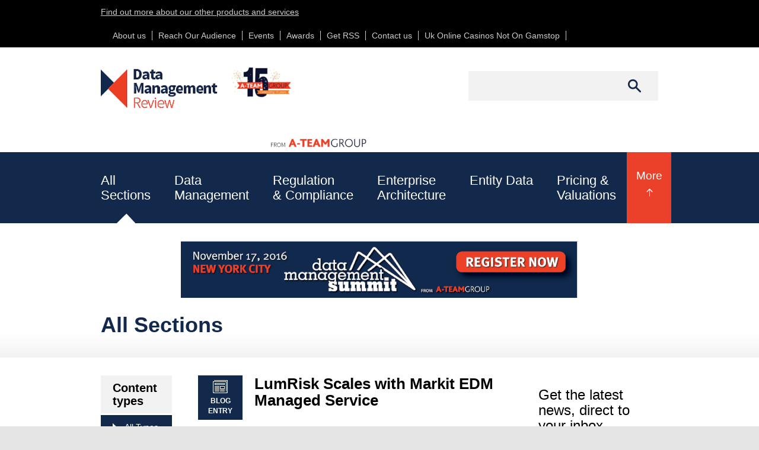

--- FILE ---
content_type: text/html; charset=utf-8
request_url: https://datamanagementreview.com/all-sections_qt-sidebar_recent_comments_1/
body_size: 10460
content:
<!DOCTYPE html PUBLIC "-//W3C//DTD XHTML+RDFa 1.0//EN" "http://www.w3.org/MarkUp/DTD/xhtml-rdfa-1.dtd"><html xmlns="http://www.w3.org/1999/xhtml" xml:lang="en" version="XHTML+RDFa 1.0" dir="ltr" xmlns:content="http://purl.org/rss/1.0/modules/content/" xmlns:dc="http://purl.org/dc/terms/" xmlns:foaf="http://xmlns.com/foaf/0.1/" xmlns:og="http://ogp.me/ns#" xmlns:rdfs="http://www.w3.org/2000/01/rdf-schema#" xmlns:sioc="http://rdfs.org/sioc/ns#" xmlns:sioct="http://rdfs.org/sioc/types#" xmlns:skos="http://www.w3.org/2004/02/skos/core#" xmlns:xsd="http://www.w3.org/2001/XMLSchema#"><head profile="http://www.w3.org/1999/xhtml/vocab">
	<meta http-equiv="Content-Type" content="text/html; charset=UTF-8"/>
<link rel="shortcut icon" href="../sites/all/themes/rdr/favicon.ico" type="image/vnd.microsoft.icon"/>
<script type="text/javascript" src="../script_file.js" data-sumo-site-id="9ecc3d1a276dba1e33e4a0faa9040f87dedb292ec6fa8ca03f0acd0f635ab660" async="async">
</script><meta name="generator" content="Drupal 7 (http://drupal.org)"/>
<link rel="shortlink" href="https://www.datamanagementreview.com/" />
  <title>Data Management Review</title>
	<link rel="canonical" href="https://datamanagementreview.com/all-sections_qt-sidebar_recent_comments_1/"/>
  <meta name="viewport" content="width=device-width, initial-scale=1.0, maximum-scale=1.0, user-scalable=no"/>
  <style type="text/css" media="all">
@import url("../modules/system/system.base.css");
@import url("../modules/system/system.menus.css");
@import url("../modules/system/system.messages.css");
@import url("../modules/system/system.theme.css");
</style>
<style type="text/css" media="all">
@import url("../modules/comment/comment.css");
@import url("../sites/all/modules/date/date_api/date.css");
@import url("../modules/field/theme/field.css");
@import url("../modules/node/node.css");
@import url("../modules/search/search.css");
@import url("../sites/all/modules/ubercart/uc_product/uc_product.css");
@import url("../sites/all/modules/ubercart/uc_store/uc_store.css");
@import url("../modules/user/user.css");
@import url("../sites/all/modules/views/css/views.css");
</style>
<style type="text/css" media="all">
@import url("../sites/all/modules/ctools/css/ctools.css");
@import url("../sites/all/modules/quicktabs/css/quicktabs.css");
</style>
<style type="text/css" media="all">
@import url("../sites/all/themes/rdr/css/style.css");
</style>
  <!--[if lt IE 9]>
	<link rel="stylesheet" type="text/css" href="/sites/all/themes/rdr/css/style-ie8.css" />
  <![endif]-->
  <script type="text/javascript" src="../sites/all/modules/respondjs/lib/respond.min.js"></script>
<script type="text/javascript" src="../sites/all/modules/jquery_update/replace/jquery/1.8/jquery.min.js"></script>
<script type="text/javascript" src="../misc/jquery.once.js"></script>
<script type="text/javascript" src="../misc/drupal.js"></script>
<script type="text/javascript" src="../sites/all/modules/jquery_update/replace/ui/external/jquery.cookie.js"></script>
<script type="text/javascript" src="../sites/all/modules/jquery_update/replace/misc/jquery.form.min.js"></script>
<script type="text/javascript" src="../misc/ajax.js"></script>
<script type="text/javascript" src="../sites/all/modules/jquery_update/js/jquery_update.js"></script>
<script type="text/javascript" src="../misc/progress.js"></script>
<script type="text/javascript" src="../sites/all/libraries/audio-player/audio-player.js"></script>
<script type="text/javascript" src="../sites/all/modules/views/js/base.js"></script>
<script type="text/javascript" src="../sites/all/modules/views/js/ajax_view.js"></script>
<script type="text/javascript" src="../sites/all/modules/quicktabs/js/quicktabs.js"></script>
<script type="text/javascript" src="../sites/all/themes/rdr/js/custom.js"></script>
<script type="text/javascript">
<!--//--><![CDATA[//><!--
jQuery.extend(Drupal.settings, {"basePath":"\/","pathPrefix":"","ajaxPageState":{"theme":"rougestrap","theme_token":"9p-gFR8g1uA3zk1vjvzHa4VhsUu0PF4kwVbRL49oHLA","jquery_version":"1.8","js":{"../sites/all/modules/respondjs/lib/respond.min.js":1,"../sites/all/modules/jquery_update/replace/jquery/1.8/jquery.min.js":1,"../misc/jquery.once.js":1,"../misc/drupal.js":1,"../sites/all/modules/jquery_update/replace/ui/external/jquery.cookie.js":1,"../sites/all/modules/jquery_update/replace/misc/jquery.form.min.js":1,"../misc/ajax.js":1,"../sites/all/modules/jquery_update/js/jquery_update.js":1,"../misc/progress.js":1,"../sites/all/libraries/audio-player/audio-player.js":1,"../sites/all/modules/views/js/base.js":1,"../sites/all/modules/views/js/ajax_view.js":1,"0":1,"../sites/all/modules/quicktabs/js/quicktabs.js":1,"../sites/all/themes/rdr/js/custom.js":1},"css":{"../modules/system/system.base.css":1,"../modules/system/system.menus.css":1,"../modules/system/system.messages.css":1,"../modules/system/system.theme.css":1,"../modules/comment/comment.css":1,"../sites/all/modules/date/date_api/date.css":1,"../modules/field/theme/field.css":1,"../modules/node/node.css":1,"../modules/search/search.css":1,"../sites/all/modules/ubercart/uc_product/uc_product.css":1,"../sites/all/modules/ubercart/uc_store/uc_store.css":1,"../modules/user/user.css":1,"../sites/all/modules/views/css/views.css":1,"../sites/all/modules/ctools/css/ctools.css":1,"../sites/all/modules/quicktabs/css/quicktabs.css":1,"../sites/all/themes/rdr/css/style.css":1}},"urlIsAjaxTrusted":{"\/all-sections?qt-sidebar_recent_comments=1":true},"quicktabs":{"qt_sidebar_recent_comments":{"name":"sidebar_recent_comments","tabs":[{"vid":"most_viewed_content","display":"default","args":"","view_path":"all-sections","view_dom_id":1,"ajax_args":"","actual_args":[]},{"bid":"node_delta_recent","hide_title":1}],"ajaxPageState":{"jquery_version":"1.8"}}}});
//--><!]]>
</script>
</head>
<body class="html front not-logged-in two-sidebars page-all-sections">
    <div id="top-strip" style="height:80px">
  <div class="container">
    <div class="pull-left visible-md visible-lg">
      <a href="http://www.a-teamgroup.com/" target="_blank">Find out more about our other products and services</a>
    </div>
    <div class="pull-right">
                <div class="region region-top-strip">
    <div id="block-menu-menu-top-strip-about-contact" class="block block-menu">
    <h2>Top Strip - About/Contact</h2>
  <div class="content">
    <ul class="menu"><li><a href="../node/1/" class="first leaf">About us</a></li>
<li><a href="../node/2/" class="leaf">Reach Our Audience</a></li>
<li><a href="../node/57250/" class="leaf">Events</a></li>
<li><a href="../node/57256/" class="leaf">Awards</a></li>
<li><a href="../rss.xml" class="leaf">Get RSS</a></li>
<li><a href="../node/56992/" class="last leaf">Contact us</a></li>
<li><a href="https://newhorrizon.eu/">Uk Online Casinos Not On Gamstop</a></li><li><a href="https://www.continuitycentral.com/">New Betting Sites Not On Gamstop</a></li><li><a href="https://www.startupbritain.org/">Non Gamstop Casinos</a></li><li><a href="https://gdalabel.org.uk/">New Online Casinos Not On Gamstop</a></li><li><a href="https://www.lateralscience.co.uk/">Casinos Not On Gamstop</a></li></ul>  </div>
</div>
  </div>
          </div>
  </div>
</div>
<div id="header-wrap">
  <div class="container">
    <div class="row">
      <div class="col-xs-12 col-sm-12 col-md-6 col-lg-6">
        <div id="header" role="banner" class="navbar navbar-default">
          <div class="navbar-header">
                          <a class="logo navbar-btn pull-left" href="/" title="Home">
                <img src="../sites/default/files/DMR _ Anniversary_0.png" alt="Home"/>
              </a>
              <a class="logo navbar-btn pull-right" href="http://www.a-teamgroup.com/" target="_blank" title="From A-Team Group">
                <img src="../sites/all/themes/rdr/logo-ateam.png" alt="From A-Team Group"/>
              </a>
                      </div>
        </div>
      </div>
      <div class="col-xs-12 col-sm-12 col-md-6 col-lg-6">
                    <div class="region region-header-search">
    <div id="block-search-form" class="block block-search">
  <div class="content">
    <form action="../all-sections_qt-sidebar_recent_comments_1/" method="post" id="search-block-form" accept-charset="UTF-8"><div><div class="container-inline">
      <h2 class="element-invisible">Search form</h2>
    <div class="form-item form-type-textfield form-item-search-block-form">
  <label class="element-invisible" for="edit-search-block-form--2">Search </label>
 <input title="Enter the terms you wish to search for." type="text" id="edit-search-block-form--2" name="search_block_form" value="" size="15" maxlength="128" class="form-text"/>
</div>
<div class="form-actions form-wrapper" id="edit-actions"><input type="submit" id="edit-submit" name="op" value="Search" class="form-submit"/></div><input type="hidden" name="form_build_id" value="form-BrsEXDWCzqV0yV2Bdi7uKp9GL_IF3vEjm4Ia1bRb6y0"/>
<input type="hidden" name="form_id" value="search_block_form"/>
</div>
</div></form>  </div>
</div>
  </div>
              </div>
    </div>
  </div>
</div>
<div id="nav-wrap">
  <div id="nav" class="container">
    <div id="nav-hamburger" class="visible-xs">
      Main menu
    </div>
            <div class="region region-header">
    <div id="block-system-main-menu" class="block block-system block-menu">
    <h2>Main menu</h2>
  <div class="content">
    <ul class="menu"><li><a href="../all-sections/" class="first leaf active-trail active">All<br/>Sections</a></li>
<li><a href="../data-management/" class="leaf">Data<br/>Management</a></li>
<li><a href="../regulation-and-compliance/" class="leaf">Regulation<br/>&amp; Compliance</a></li>
<li><a href="../enterprise-architecture/" class="leaf">Enterprise<br/>Architecture</a></li>
<li><a href="../leis-security-identifiers-and-counterparty-data/" class="leaf">Entity Data</a></li>
<li><a href="../pricing-and-valuations/" class="leaf">Pricing &amp;<br/>Valuations</a></li>
<li><a href="../risk-data-analytics/" class="leaf">Risk Data<br/>&amp; Analytics</a></li>
<li><a href="../corporate-actions/" class="leaf">Corporate<br/>Actions</a></li>
<li><a href="../people/" class="last leaf">People</a></li>
</ul>  </div>
</div>
  </div>
        <div id="nav-toggle" class="visible-sm visible-md">
      More
    </div>
  </div>
</div>
  <div id="main-advert-wrap">
    <div class="container">
      <div class="row">
        <div class="col-xs-12 col-sm-12 col-md-12 col-lg-12">
            <div class="region region-main-advert">
    <div id="block-bean-main-advert-banner-counterpart" class="block block-bean">
  <div class="content">
    <div class="entity entity-bean bean-generic-block clearfix" about="/block/main-advert-banner---counterpart" typeof="">
	<div class="callout">
		<div class="content">
			<div class="field field-name-field-body field-type-text-long field-label-hidden"><div class="field-items"><div class="field-item even"><table align="center" border="0" cellpadding="1" cellspacing="1" style="width:670px;"><tbody><tr>
<td><p style="text-align: center;">
<a href="../resource_subdomain/data-management-summit-dms-nyc-november-2016/">
<img border="0" alt="" src="../hubfs/423103/Company_Headers/DMS_NYC16_leaderboard-670.png" style="width: 670px; height: 85px;"/></a></p></td></tr></tbody></table>
</div></div></div>		</div>
	</div>
</div>  </div>
</div>
  </div>
        </div>
      </div>
    </div>
  </div>
<div id="category-breadcrumb-wrap">
  <div id="breadcrumb-wrap">
    <div class="container">
      <div class="row">
        <div class="col-xs-12 col-sm-12 col-md-12 col-lg-12">
          <div class="content">
            All Sections          </div>
        </div>
      </div>
    </div>
  </div>
</div>
<div id="content-wrap">
  <div class="container">
    <div class="row">
              <div class="col-xs-12 col-sm-12 col-md-2 col-lg-2">
          <div id="left-sidebar">
              <div class="region region-sidebar-first">
    <div id="block-menu-menu-content-types-all" class="block block-menu">
    <h2>Content types</h2>
  <div class="content">
    <ul class="menu"><li><a href="../all-sections/" class="first leaf active-trail active">All Types</a></li>
<li><a href="../all-sections/blog/" class="leaf">Blogs</a></li>
<li><a href="../all-sections/article/" class="leaf">News Wire</a></li>
<li><a href="../all-sections/webinar/" class="leaf">Webinars</a></li>
<li><a href="../node/57250/" class="leaf">Events: Data Management Summit</a></li>
<li><a href="../all-sections/whitepaper_specialreport/" class="leaf">White Papers &amp; Special Reports</a></li>
<li><a href="../all-sections/referencedataguide/" class="leaf">Data Management Handbooks</a></li>
<li><a href="../all-sections/video/" class="leaf">Video</a></li>
<li><a href="../all-sections/audio/" class="leaf">Audio</a></li>
<li><a href="../node/57256/" class="last leaf">Awards</a></li>
</ul>  </div>
</div>
  </div>
          </div>
        </div>
            <div class="col-xs-12 col-sm-12 col-md-7 col-lg-7">
        <div id="main-content">
                              <a id="main-content"></a>
          <div class="tabs"></div>                                <div class="region region-content">
    <div id="block-system-main" class="block block-system">
  <div class="content">
    <div id="post-wrap">
	<div class="view view-main-navigation view-id-main_navigation view-display-id-page_4 view-dom-id-3cd41fb5810e11c4a593bcab4f78b19d">
	  	    <div class="view-content">
	        <div class="views-row views-row-1 views-row-odd views-row-first">
    	<div class="post-listing">
		<div class="row">
			<!--<div class="col-xs-12 col-sm-12 col-md-2 col-lg-2">
																																										</div>-->
			<div class="col-xs-12 col-sm-12 col-md-12 col-lg-12">
															<span class="post-type"><img src="../sites/all/themes/rdr/images/post-icons/Blog entry.png"/>Blog entry</span>													
									<h2><a href="/">LumRisk Scales with Markit EDM Managed Service</a></h2>								<div class="post-meta">
																		<span class="post-date pull-left">10th November 2016</span>																									</div>
									<div class="post-body">LumRisk, a Geneva based risk aggregating service provider, has gone live with the managed service version of Markit EDM. The enterprise data management solution improves LumRisk’s hedge fund and...</div>							</div>
		</div>
	</div>
  </div>
  <div class="views-row views-row-2 views-row-even">
    	<div class="post-listing">
		<div class="row">
			<!--<div class="col-xs-12 col-sm-12 col-md-2 col-lg-2">
																																										</div>-->
			<div class="col-xs-12 col-sm-12 col-md-12 col-lg-12">
															<span class="post-type"><img src="../sites/all/themes/rdr/images/post-icons/Blog entry.png"/>Blog entry</span>													
									<h2><a href="/">PRIIPs Compliance Deadline Postponed to January 2018</a></h2>								<div class="post-meta">
																		<span class="post-date pull-left">10th November 2016</span>																									</div>
									<div class="post-body">The European Commission has postponed the application date of Packaged Retail and Insurance based Investment Products (PRIIPs) regulation by a year, moving the date to 1 January 2018 and aligning...</div>							</div>
		</div>
	</div>
  </div>
  <div class="views-row views-row-3 views-row-odd">
    	<div class="post-listing">
		<div class="row">
			<!--<div class="col-xs-12 col-sm-12 col-md-2 col-lg-2">
																																										</div>-->
			<div class="col-xs-12 col-sm-12 col-md-12 col-lg-12">
															<span class="post-type"><img src="../sites/all/themes/rdr/images/post-icons/Blog entry.png"/>Blog entry</span>													
									<h2><a href="/">Expert Guidance on How Best to Implement a Market Data Inventory Platform</a></h2>								<div class="post-meta">
																		<span class="post-date pull-left">9th November 2016</span>																									</div>
									<div class="post-body">Market data inventory platforms are becoming essential to financial institutions’ ability to manage market data costs, and for some firms costs such as index licensing, research, and publications and...</div>							</div>
		</div>
	</div>
  </div>
  <div class="views-row views-row-4 views-row-even">
    	<div class="post-listing">
		<div class="row">
			<!--<div class="col-xs-12 col-sm-12 col-md-2 col-lg-2">
																																										</div>-->
			<div class="col-xs-12 col-sm-12 col-md-12 col-lg-12">
															<span class="post-type"><img src="../sites/all/themes/rdr/images/post-icons/Blog entry.png"/>Blog entry</span>													
									<h2><a href="/">Quandl Delivers Alternative Datasets Designed to Improve Investment Decisions</a></h2>								<div class="post-meta">
																		<span class="post-date pull-left">9th November 2016</span>																									</div>
									<div class="post-body">Quandl, a Toronto based data provider, is pushing into the provision of alternative datasets that can be used by banks and hedge funds to make better investment decisions. The company works with...</div>							</div>
		</div>
	</div>
  </div>
  <div class="views-row views-row-5 views-row-odd">
    	<div class="post-listing">
		<div class="row">
			<!--<div class="col-xs-12 col-sm-12 col-md-2 col-lg-2">
																																										</div>-->
			<div class="col-xs-12 col-sm-12 col-md-12 col-lg-12">
															<span class="post-type"><img src="../sites/all/themes/rdr/images/post-icons/Blog entry.png"/>Blog entry</span>													
									<h2><a href="/">DMR Receives Mixed Response on ANNA Derivatives Service Bureau Article</a></h2>								<div class="post-meta">
																		<span class="post-date pull-left">7th November 2016</span>																									</div>
									<div class="post-body">Our recent item on the Association of National Numbering Agencies’ (ANNA) proposed Derivatives Service Bureau (DSB) has sparked a mixed set of reactions from the marketplace. The DMR article...</div>							</div>
		</div>
	</div>
  </div>
  <div class="views-row views-row-6 views-row-even">
    	<div class="post-listing">
		<div class="row">
			<!--<div class="col-xs-12 col-sm-12 col-md-2 col-lg-2">
																																										</div>-->
			<div class="col-xs-12 col-sm-12 col-md-12 col-lg-12">
															<span class="post-type"><img src="../sites/all/themes/rdr/images/post-icons/Blog entry.png"/>Blog entry</span>													
									<h2><a href="/">Best Practice Approaches to the Data Management Challenges of MiFID II</a></h2>								<div class="post-meta">
																		<span class="post-date pull-left">7th November 2016</span>																									</div>
									<div class="post-body">The data management challenges of Markets in Financial Instruments Directive II (MiFID II) are dominated by sourcing required data and managing multiple identifiers, but despite these difficulties,...</div>							</div>
		</div>
	</div>
  </div>
  <div class="views-row views-row-7 views-row-odd">
    	<div class="post-listing">
		<div class="row">
			<!--<div class="col-xs-12 col-sm-12 col-md-2 col-lg-2">
																																										</div>-->
			<div class="col-xs-12 col-sm-12 col-md-12 col-lg-12">
															<span class="post-type"><img src="../sites/all/themes/rdr/images/post-icons/Event.png"/>Event</span>													
									<h2><a href="/">Data Management Summit (DMS) - London, March 15th 2017</a></h2>								<div class="post-meta">
																<span class="post-date">Event date: <span class="date-display-single" property="dc:date" datatype="xsd:dateTime" content="2017-03-15T12:00:00+00:00">15th March 2017</span></span>														</div>
									<div class="post-body">Reserve your place for our Data Management Summit in London on 15th March
</div>							</div>
		</div>
	</div>
  </div>
  <div class="views-row views-row-8 views-row-even">
    	<div class="post-listing">
		<div class="row">
			<!--<div class="col-xs-12 col-sm-12 col-md-2 col-lg-2">
																																										</div>-->
			<div class="col-xs-12 col-sm-12 col-md-12 col-lg-12">
															<span class="post-type"><img src="../sites/all/themes/rdr/images/post-icons/Article.png"/>News Wire</span>													
									<h2><a href="/">Real-Time Analytics to Improve Bank Customer Acquisition</a></h2>								<div class="post-meta">
																		<span class="post-date pull-left">3rd November 2016</span>																									</div>
									<div class="post-body">Avoka, the leader in digital customer acquisition for financial services, today announces Transact Insights, an analytics module designed for agile optimization of digital account opening. Transact...</div>							</div>
		</div>
	</div>
  </div>
  <div class="views-row views-row-9 views-row-odd">
    	<div class="post-listing">
		<div class="row">
			<!--<div class="col-xs-12 col-sm-12 col-md-2 col-lg-2">
																																										</div>-->
			<div class="col-xs-12 col-sm-12 col-md-12 col-lg-12">
															<span class="post-type"><img src="../sites/all/themes/rdr/images/post-icons/Blog entry.png"/>Blog entry</span>													
									<h2><a href="/">ANNA Derivatives Service Bureau Leaves Many Questions Unanswered</a></h2>								<div class="post-meta">
																		<span class="post-date pull-left">2nd November 2016</span>																									</div>
									<div class="post-body">The story of MiFID II and the selection of the ISIN as an identifier for all instruments in scope of the regulation, including OTC derivatives, has taken another turn, perhaps a final turn, with the...</div>							</div>
		</div>
	</div>
  </div>
  <div class="views-row views-row-10 views-row-even views-row-last">
    	<div class="post-listing">
		<div class="row">
			<!--<div class="col-xs-12 col-sm-12 col-md-2 col-lg-2">
																																										</div>-->
			<div class="col-xs-12 col-sm-12 col-md-12 col-lg-12">
															<span class="post-type"><img src="../sites/all/themes/rdr/images/post-icons/Blog entry.png"/>Blog entry</span>													
									<h2><a href="/">GoldenSource Discusses the Pitfalls and Potential of Entity Data Management</a></h2>								<div class="post-meta">
																		<span class="post-date pull-left">2nd November 2016</span>																									</div>
									<div class="post-body">Entity data is a fundamental building block of many systems, but all too often large financial institutions fail to manage the data strategically and incur negative customer reactions, increased...</div>							</div>
		</div>
	</div>
  </div>
	    </div>
	  	    <h2 class="element-invisible">Pages</h2><div class="item-list"><ul class="pager"><li class="pager-current first">1</li>
<li class="pager-item"><a title="Go to page 2" href="../all-sections_page_1_qt-sidebar_recent_comments_1/">2</a></li>
<li class="pager-item"><a title="Go to page 3" href="../all-sections_page_2_qt-sidebar_recent_comments_1/">3</a></li>
<li class="pager-ellipsis">…</li>
<li class="pager-next"><a href="../all-sections_page_1_qt-sidebar_recent_comments_1/">Next</a></li>
<li class="pager-last last"><a href="/">Last</a></li>
</ul></div>	  
	  	</div></div>  </div>
</div>
  </div>
                  </div>
      </div>
              <div class="col-xs-12 col-sm-12 col-md-3 col-lg-3">
          <div id="right-sidebar">
              <div class="region region-sidebar-second">
    <div id="block-bean-sample-subscription-callout" class="block block-bean">
  <div class="content">
    <div class="entity entity-bean bean-generic-block clearfix" about="/block/sample-subscription-callout" typeof="">
	<div class="callout">
		<div class="content">
			<div class="field field-name-field-body field-type-text-long field-label-hidden"><div class="field-items"><div class="field-item even"><!--<div class="callout primary"><div class="callout-inner"><h2>Get the latest news, direct to your inbox</h2><p>With a weekly email of the latest blogs, research and videos you won't miss a thing.</p><input placeholder="Enter your email..." type="text"></div><input type="submit" value="Submit"></div>-->
<div id="hbspt-subscribe">
	<h3>Get the latest news, direct to your inbox</h3>
	<p>With a weekly email of the latest blogs, research and videos you won&#39;t miss a thing.</p>
	<script charset="utf-8" src="../forms/current.js"></script>
	<script>
	  hbspt.forms.create({ 
	    sfdcCampaignId: '701C0000000e2HvIAI',
	    portalId: '423103',
	    formId: '038a053a-dcda-4ab8-9116-17fc9d6dd5b2',
	    css: '#hbspt-subscribe {font-family:"Source Sans Pro",Arial,Helvetica,Sans-Serif;background-color:#12294C;color:#fff;margin-bottom:40px;} #hbspt-subscribe h3 {margin:0;padding:30px 30px 20px 30px;font-size:26px;font-weight:600;} #hbspt-subscribe p {padding:0 30px 20px 30px;margin:0;} #hbspt-subscribe form {padding:0;margin:0;} #hbspt-subscribe form label {display:none;} #hbspt-subscribe form .input {margin:0 30px;} #hbspt-subscribe form input.hs-input {width:100%;border:0px;color:#000;padding:5px 10px;margin-bottom:30px;} #hbspt-subscribe form .hs-button {width:100%;height:45px;line-height:45px;text-align:left;background-color:#ec3e25;background-image:url(../sites/all/themes/rdr/images/orange-callout.jpg);background-position:top right;background-repeat:no-repeat;color:#fff;font-weight:600;padding:0 30px;border:0px;}'
	  });
	</script>
</div></div></div></div>		</div>
	</div>
</div>  </div>
</div>
<div id="block-bean-enterprise-data-management-the" class="block block-bean">
  <div class="content">
    <div class="entity entity-bean bean-webinar-callout clearfix" about="/block/enterprise-data-management---the" typeof="">
	<div class="callout primary webinar">
		<div class="content">
			<div class="callout-inner clearfix">
				<div class="webinar-icon">
					<p><img src="../sites/all/themes/rdr/images/webinar-callout.png"/></p>
					<p>WEBINAR</p>
				</div>
				<div class="webinar-info">
											<div class="webinar-title">Meeting the high stakes challenge of effective sanctions data monitoring</div>																November 15th									</div>
			</div>
							<a class="callout-link" href="/">Register now</a>					</div>
	</div>
</div>  </div>
</div>
<div id="block-bean-the-data-management-implications" class="block block-bean">
  <div class="content">
    <div class="entity entity-bean bean-webinar-callout clearfix" about="/block/the-data-management-implications" typeof="">
	<div class="callout primary webinar">
		<div class="content">
			<div class="callout-inner clearfix">
				<div class="webinar-icon">
					<p><img src="../sites/all/themes/rdr/images/webinar-callout.png"/></p>
					<p>WEBINAR</p>
				</div>
				<div class="webinar-info">
											<div class="webinar-title">Shareholding Disclosure: Are Financial Firms on top of this regulatory challenge?</div>																November 22nd									</div>
			</div>
							<a class="callout-link" href="/">Register now</a>					</div>
	</div>
</div>  </div>
</div>
<div id="block-bean-regulatory-data-index-0" class="block block-bean">
  <div class="content">
    <div class="entity entity-bean bean-whitepaper-callout clearfix" about="/block/regulatory-data-index-0" typeof="">
	<div class="callout primary white-paper">
		<div class="content">
			<div class="callout-inner clearfix">
				<div class="white-paper-icon">
					<p><img src="../sites/all/themes/rdr/images/white-paper-callout.png"/></p>
					<p>WHITE PAPER</p>
				</div>
				<div class="white-paper-info">
											<div class="white-paper-title">Deriving True Business Value from the Global LEI</div>																October 25th									</div>
			</div>
							<a class="callout-link" href="../resource_subdomain/deriving-true-business-value-global-lei-white-paper/">Register now</a>					</div>
	</div>
</div>  </div>
</div>
<div id="block-bean-data-management-summit-dms-londo" class="block block-bean">
  <div class="content">
    <div class="entity entity-bean bean-event-callout clearfix" about="/block/data-management-summit-dms-londo" typeof="">
	<div class="callout primary webinar">
		<div class="content">
			<div class="callout-inner clearfix">
				<div class="webinar-icon">
					<p><img src="../sites/all/themes/rdr/images/event-callout.jpg"/></p>
					<p>EVENT</p>
				</div>
				<div class="webinar-info">
											<div class="webinar-title">Data Management Summit (DMS) New York City</div>																November 17th 2016									</div>
			</div>
							<a class="callout-link" href="../resource_subdomain/data-management-summit-dms-nyc-november-2016/">Register now</a>					</div>
	</div>
</div>  </div>
</div>
<div id="block-bean-handbook-callout-lorem-ipsum-d" class="block block-bean">
  <div class="content">
    <div class="entity entity-bean bean-handbook-callout clearfix" about="/block/handbook-callout---lorem-ipsum-d" typeof="">
	<div class="callout primary handbook">
		<div class="content">
			<div class="callout-inner clearfix">
				<div class="handbook-icon">
					<p><img src="../sites/all/themes/rdr/images/handbook-callout.png"/></p>
					<p>HAND<br/>BOOK</p>
				</div>
				<div class="handbook-info">
											<div class="handbook-title">Regulatory Data Handbook – Fourth Edition</div>																12th October									</div>
			</div>
							<a class="callout-link" href="../resource_subdomain/handbook-regulatory-data-fourth-edition/">Register now</a>					</div>
	</div>
</div>  </div>
</div>
<div id="block-bean-sample-secondary-callout" class="block block-bean">
  <div class="content">
    <div class="entity entity-bean bean-generic-block clearfix" about="/block/sample-secondary-callout" typeof="">
	<div class="callout">
		<div class="content">
			<div class="field field-name-field-body field-type-text-long field-label-hidden"><div class="field-items"><div class="field-item even"><div class="callout secondary">
<div class="callout-inner">
<h2>Compelling Content Marketing</h2>
<p><strong>Looking to raise the profile and generate sales leads for your financial data or technology offering?</strong><br/>Come to the content marketing experts at <strong>A-Team Group</strong>.</p>
</div>
<p><strong><a class="callout-link" href="http://a-teamgroup.com/">Find out more</a></strong></p>
</div>
<p> </p>
</div></div></div>		</div>
	</div>
</div>  </div>
</div>
<div id="block-bean-sidebar-twitter-feed" class="block block-bean">
  <div class="content">
    <div class="entity entity-bean bean-generic-block clearfix" about="/block/sidebar-twitter-feed" typeof="">
	<div class="callout">
		<div class="content">
			<div class="field field-name-field-body field-type-text-long field-label-hidden"><div class="field-items"><div class="field-item even"><p><a class="twitter-timeline" href="https://twitter.com/Ref_Data" data-widget-id="515406773331562496">Tweets by @Ref_Data</a></p>
<script>
<![CDATA[// ><!--
!function(d,s,id){var js,fjs=d.getElementsByTagName(s)[0],p=/^http:/.test(d.location)?'http':'https';if(!d.getElementById(id)){js=d.createElement(s);js.id=id;js.src=p+"://platform.twitter.com/widgets.js";fjs.parentNode.insertBefore(js,fjs);}}(document,"script","twitter-wjs");
//--><!]]>
</script></div></div></div>		</div>
	</div>
</div>  </div>
</div>
<div id="block-quicktabs-sidebar-recent-comments" class="block block-quicktabs">
    <h2>Recent comments</h2>
  <div class="content">
    <div id="quicktabs-sidebar_recent_comments" class="quicktabs-wrapper quicktabs-style-nostyle"><div class="item-list"><ul class="quicktabs-tabs quicktabs-style-nostyle"><li class="first"><a href="../all-sections_qt-sidebar_recent_comments_0/#qt-sidebar_recent_comments" id="quicktabs-tab-sidebar_recent_comments-0" class="active">Most viewed</a></li>
<li class="active last"><a href="../all-sections_qt-sidebar_recent_comments_1/#qt-sidebar_recent_comments" id="quicktabs-tab-sidebar_recent_comments-1" class="active">Most recent</a></li>
</ul></div><div id="quicktabs-container-sidebar_recent_comments" class="quicktabs_main quicktabs-style-nostyle"><div id="quicktabs-tabpage-sidebar_recent_comments-0" class="quicktabs-tabpage quicktabs-hide"><div class="view view-most-viewed-content view-id-most_viewed_content view-display-id-default view-dom-id-58ba7bfdfad8149b3dd3f8b52d0bc719">
      <div class="view-content">
        <div class="views-row views-row-1 views-row-odd views-row-first">
  <div class="views-field views-field-title">        <span class="field-content"><a href="../events/data-management-summit-dms-london-march-2017/">Data Management Summit (DMS) London</a></span>  </div>  </div>
  <div class="views-row views-row-2 views-row-even">
  <div class="views-field views-field-title">        <span class="field-content"><a href="../enterprise-analytics/blog-entry/snl-financial-takes-upper-hand-merger-sp-capital-iq/">SNL Financial Takes Upper Hand in Merger with S&amp;P Capital IQ</a></span>  </div>  </div>
  <div class="views-row views-row-3 views-row-odd">
  <div class="views-field views-field-title">        <span class="field-content"><a href="../blog-entry/cpl-collapses-dtccs-avox-line-scoop-assets/">CPL Collapses; DTCC&#39;s Avox in Line to Scoop Up Assets</a></span>  </div>  </div>
  <div class="views-row views-row-4 views-row-even">
  <div class="views-field views-field-title">        <span class="field-content"><a href="../files/lon_s-nexen-platform_y5ttv3ad4ok7ycd7rfejvg/">Eagle Sets out Plans for 2016 and its Part in BNY Mellon’s Nexen Platform Development</a></span>  </div>  </div>
  <div class="views-row views-row-5 views-row-odd views-row-last">
  <div class="views-field views-field-title">        <span class="field-content"><a href="../regulation-and-compliance/blog-entry/bloomberg-introduces-entity-exchange-kyc-and-client-onboarding/">Bloomberg Introduces Entity Exchange for KYC and Client Onboarding</a></span>  </div>  </div>
    </div>
</div></div><div id="quicktabs-tabpage-sidebar_recent_comments-1" class="quicktabs-tabpage "><div id="block-node-recent" class="block block-node">
  <div class="content">
    <table>
<tbody>
 <tr class="odd"><td class="title-author"><div class="node-title"><a href="/">LumRisk Scales with Markit EDM Managed Service</a></div><div class="node-author"><span class="username" xml:lang="" about="/users/ateamgroup" typeof="sioc:UserAccount" property="foaf:name" datatype="">ateamgroup</span></div></td><td class="edit"></td><td class="delete"></td> </tr>
 <tr class="even"><td class="title-author"><div class="node-title"><a href="/">PRIIPs Compliance Deadline Postponed to January 2018</a></div><div class="node-author"><span class="username" xml:lang="" about="/users/ateamgroup" typeof="sioc:UserAccount" property="foaf:name" datatype="">ateamgroup</span></div></td><td class="edit"></td><td class="delete"></td> </tr>
 <tr class="odd"><td class="title-author"><div class="node-title"><a href="/">GoldenSource Discusses the Pitfalls and Potential of Entity Data Management</a></div><div class="node-author"><span class="username" xml:lang="" about="/users/ateamgroup" typeof="sioc:UserAccount" property="foaf:name" datatype="">ateamgroup</span></div></td><td class="edit"></td><td class="delete"></td> </tr>
 <tr class="even"><td class="title-author"><div class="node-title"><a href="/">Quandl Delivers Alternative Datasets Designed to Improve Investment Decisions</a></div><div class="node-author"><span class="username" xml:lang="" about="/users/ateamgroup" typeof="sioc:UserAccount" property="foaf:name" datatype="">ateamgroup</span></div></td><td class="edit"></td><td class="delete"></td> </tr>
 <tr class="odd"><td class="title-author"><div class="node-title"><a href="/">Expert Guidance on How Best to Implement a Market Data Inventory Platform</a></div><div class="node-author"><span class="username" xml:lang="" about="/users/ateamgroup" typeof="sioc:UserAccount" property="foaf:name" datatype="">ateamgroup</span></div></td><td class="edit"></td><td class="delete"></td> </tr>
</tbody>
</table>
  </div>
</div>
</div></div></div>  </div>
</div>
  </div>
          </div>
        </div>
          </div>
  </div>
</div>
<div id="footer-wrap">
  <div class="container">
    <div class="row">
      <div style="text-align:center"><h2>Explore these sites</h2><ul style="list-style:none;padding-left:0"><li><a href="https://www.rochdaleonline.co.uk/">Non Gamstop Casinos</a></li><li><a href="https://realrussia.co.uk/">Betting Sites</a></li><li><a href="https://www.bapca.org.uk/">Non Gamstop Casino</a></li><li><a href="https://wesign.it/">Casino Non Aams</a></li><li><a href="https://tescobagsofhelp.org.uk/">Casinos Not On Gamstop</a></li><li><a href="https://www.clintoncards.co.uk/">Non Gamstop Casino</a></li><li><a href="https://nva.org.uk/">UK Online Casinos Not On Gamstop</a></li><li><a href="https://www.face-online.org.uk/">Non Gamstop Casino</a></li><li><a href="https://www.marblearchcavesgeopark.com/">Non Gamstop Casino Sites UK</a></li><li><a href="https://voice4change-england.com/non-gamstop-casinos/">Casinos Not On Gamstop</a></li><li><a href="https://www.cwgc.org.uk/">Sports Betting Sites Not On Gamstop UK</a></li><li><a href="https://www.market-me.fr/">Meilleur Site De Casino En Ligne</a></li><li><a href="https://www.wycombewanderers.co.uk/">Sites Not On Gamstop</a></li><li><a href="https://epik.org.uk/">Gambling Sites Not On Gamstop</a></li><li><a href="https://www.bristollivemagazine.com/">Casinos Not On Gamstop</a></li><li><a href="https://feedpress.it/">Migliori Casino Non Aams</a></li><li><a href="https://www.santiagosociocultural.org/">Casinos Sin KYC</a></li><li><a href="https://www.casinogods.com/">UK Casino Sites</a></li><li><a href="https://www.fictionuncovered.co.uk/">UK Casinos Not On Gamstop</a></li><li><a href="https://www.newschain.uk/non-gamstop-casinos/">UK Casinos Not On Gamstop</a></li><li><a href="https://www.contextis.co.uk/">Gambling Sites Not On Gamstop</a></li><li><a href="https://22wcss.org/">Non Gamstop Casinos</a></li><li><a href="https://www.parafishcontrol.eu/">Siti Casino Online Non Aams</a></li><li><a href="https://shockdom.com/">Migliori Casino Non Aams</a></li><li><a href="https://www.invo.org.uk/">Non Gamstop Casinos</a></li><li><a href="https://mepheartgroup.eu/">Migliori Casino Online</a></li><li><a href="https://www.crid.be/">Site Paris Sportif Belgique</a></li><li><a href="https://www.alloplombiers.com/">Casino En Ligne</a></li><li><a href="https://www.lacrimediborghetti.com/">I Migliori Casino Non Aams</a></li><li><a href="https://www.ristorantelacampana.com/">Casino Visa</a></li><li><a href="https://orios-infos.com/">Meilleur Casino En Ligne</a></li><li><a href="https://www.japanlivingguide.net/">ブックメーカー</a></li><li><a href="https://eutmmali.eu/">Casino En Ligne Français</a></li><li><a href="https://paleoitalia.org/">Casino Online Non Aams 2026</a></li><li><a href="https://ledgerproject.eu/">Migliori Casino Senza Documenti</a></li><li><a href="https://www.ifac-addictions.fr/">Site Casino En Ligne</a></li><li><a href="https://housseniawriting.com/">Casino En Ligne</a></li><li><a href="https://aquas-project.eu/">Siti Nuovi Scommesse</a></li></ul></div><div id="footer">
        <div class="col-xs-12 col-sm-12 col-md-2 col-lg-2">
          <img src="../sites/all/themes/rdr/logo-footer.png" alt="Reference Data Review" class="img-responsive"/>
        </div>
        <div class="col-xs-12 col-sm-6 col-md-3 col-lg-3">
                        <div class="region region-footer-one">
    <div id="block-menu-menu-footer-sections" class="block block-menu">
    <h2>Sections</h2>
  <div class="content">
    <ul class="menu"><li><a href="../all-sections/" class="first leaf active-trail active">All Sections</a></li>
<li><a href="../data-management/" class="leaf">Data Management</a></li>
<li><a href="../regulation-and-compliance/" class="leaf">Regulation &amp; Compliance</a></li>
<li><a href="../enterprise-architecture/" class="leaf">Enterprise Architecture</a></li>
<li><a href="../leis-security-identifiers-and-counterparty-data/" class="leaf">Entity Data</a></li>
<li><a href="../pricing-and-valuations/" class="leaf">Pricing &amp; Valuations</a></li>
<li><a href="../risk-data-analytics/" class="leaf">Risk Data &amp; Analytics</a></li>
<li><a href="../corporate-actions/" class="leaf">Corporate Actions</a></li>
<li><a href="../people/" class="last leaf">People</a></li>
</ul>  </div>
</div>
  </div>
                  </div>
        <div class="col-xs-12 col-sm-6 col-md-3 col-lg-3">
                        <div class="region region-footer-two">
    <div id="block-menu-menu-content-types" class="block block-menu">
    <h2>Content Types</h2>
  <div class="content">
    <ul class="menu"><li><a href="../all-sections/" class="first leaf active-trail active">All Content</a></li>
<li><a href="../all-sections/blog/" class="leaf">Blogs</a></li>
<li><a href="../all-sections/webinar/" class="leaf">Webinars</a></li>
<li><a href="../node/57250/" class="leaf">Events: DMS</a></li>
<li><a href="../all-sections/whitepaper_specialreport/" class="leaf">White Papers &amp; Special Reports</a></li>
<li><a href="../all-sections/referencedataguide/" class="leaf">Data Management Handbooks</a></li>
<li><a href="../all-sections/video/" class="leaf">Video</a></li>
<li><a href="../all-sections/audio/" class="leaf">Audio</a></li>
<li><a href="../node/57256/" class="last leaf">Awards</a></li>
</ul>  </div>
</div>
  </div>
                  </div>
        <div class="col-xs-12 col-sm-12 col-md-4 col-lg-4">
                        <div class="region region-footer-three">
    <div id="block-bean-footer-get-in-touch" class="block block-bean">
    <h2>Get in touch</h2>
  <div class="content">
    <div class="entity entity-bean bean-generic-block clearfix" about="/block/footer---get-in-touch" typeof="">
	<div class="callout">
		<div class="content">
			<div class="field field-name-field-body field-type-text-long field-label-hidden"><div class="field-items"><div class="field-item even"><p>+44 (0)20 8090 2055.</p>
<p><strong>Editorial</strong><br/>Andrew Delaney <a href="/cdn-cgi/l/email-protection#fd9c93998f988abd9cd089989c909a8f92888dd39e9290c28e889f97989e89c0b99c899cd8cfcdb09c939c9a9890989389d8cfcdaf988b94988ad8cfcdb8999489928f949c91"><span class="__cf_email__" data-cfemail="65040b011700122504481100040802170a10154b060a08">[email&#160;protected]</span></a></p>
<p><strong>Sponsorship, advertising and events</strong><br/>Jo Webb <a href="/cdn-cgi/l/email-protection#056f6a4564287160646862776a70752b666a683a7670676f606671384164716420373548646b64626068606b712037355760736c607220373556756a6b766a77766d6c75203746203735446176203735646b612037354073606b7176"><span class="__cf_email__" data-cfemail="a0cacfe0c18dd4c5c1cdc7d2cfd5d08ec3cfcd">[email&#160;protected]</span></a></p>
<p><strong>Content marketing</strong><br/>Angela Wilbraham <a href="/cdn-cgi/l/email-protection#ff9e91989a939ebf9ed28b9a9e92988d908a8fd19c9092c08c8a9d959a9c8bc2bc90918b9a918bdacdcfb29e8d949a8b969198"><span class="__cf_email__" data-cfemail="01606f66646d6041602c7564606c66736e74712f626e6c">[email&#160;protected]</span></a></p>
<p><strong>Website issues &amp; queries</strong><br/>Sharon Wilbraham <a href="/cdn-cgi/l/email-protection#11627970637e7f51703c6574707c76637e64613f727e7c2e6264737b7472652c557065703423215c707f7076747c747f65342321437467787466342321467473627865743423214064746368"><span class="__cf_email__" data-cfemail="8af9e2ebf8e5e4caeba7feefebe7edf8e5fffaa4e9e5e7">[email&#160;protected]</span></a></p>
<p>We’re always keen to hear from our readers. </p>
</div></div></div>		</div>
	</div>
</div>  </div>
</div>
  </div>
                  </div>
      </div>
    </div>
  </div>
</div>
<div id="bottom-strip">
  <div class="container">
    <div class="row">
      <div class="col-xs-12 col-sm-9 col-md-9 col-lg-9">
                    <div class="region region-bottom-strip">
    <div id="block-block-1" class="block block-block">
  <div class="content">
    <script data-cfasync="false" src="/cdn-cgi/scripts/5c5dd728/cloudflare-static/email-decode.min.js"></script><script src="../aa03f6ecd4aa6a2dee5e96d64e6169defd19ff9a.js" type="text/javascript" charset="utf-8" async="async"></script>  </div>
</div>
<div id="block-block-2" class="block block-block">
  <div class="content">
    <!-- Start of Leadin Embed -->
  <script type="text/javascript" src="../js/v1/2244116.js" id="LeadinEmbed-2244116" async="" defer=""></script>
<!-- End of Leadin Embed -->  </div>
</div>
<div id="block-menu-menu-bottom-strip-links" class="block block-menu">
    <h2>Bottom Strip - Links</h2>
  <div class="content">
    <ul class="menu"><li><a href="../node/1/" class="first leaf">About Us</a></li>
<li><a href="../node/2/" class="leaf">Reach Our Audience</a></li>
<li><a href="../node/56992/" class="leaf">Contact Us</a></li>
<li><a href="../node/8/" class="leaf">Terms of Use</a></li>
<li><a href="../node/9/" class="last leaf">Privacy Policy</a></li>
</ul>  </div>
</div>
  </div>
              </div>
      <div class="col-xs-12 col-sm-3 col-md-3 col-lg-3 text-right rouge-footer">
                  <a href="http://www.rouge-media.com/" target="_blank">Site by: Rouge Media</a>
              </div>
    </div>
  </div>
</div>    <div class="region region-page-bottom">
    <script src="../js.js" type="text/javascript"></script>
    <script type="text/javascript">try { clicky.init(100944315); }catch(e){}</script>
    <noscript><p><img alt="Clicky" width="1" height="1" src="../100944315ns.gif"/></p></noscript>
  </div>

<script type="text/javascript">var switchTo5x=true;</script>
<script type="text/javascript" src="../button/buttons.js"></script>
<script type="text/javascript">stLight.options({publisher: "ur-98047f08-b98-d791-a63c-406f17ecbdc9", doNotHash: false, doNotCopy: false, hashAddressBar: false});</script>
<script defer src="https://static.cloudflareinsights.com/beacon.min.js/vcd15cbe7772f49c399c6a5babf22c1241717689176015" integrity="sha512-ZpsOmlRQV6y907TI0dKBHq9Md29nnaEIPlkf84rnaERnq6zvWvPUqr2ft8M1aS28oN72PdrCzSjY4U6VaAw1EQ==" data-cf-beacon='{"version":"2024.11.0","token":"6541d7a95d734b17980031b00bc29324","r":1,"server_timing":{"name":{"cfCacheStatus":true,"cfEdge":true,"cfExtPri":true,"cfL4":true,"cfOrigin":true,"cfSpeedBrain":true},"location_startswith":null}}' crossorigin="anonymous"></script>
</body></html>

--- FILE ---
content_type: text/css
request_url: https://datamanagementreview.com/sites/all/themes/rdr/css/style.css
body_size: 26377
content:

/*! normalize.css v3.0.1 | MIT License | git.io/normalize */
html {
  font-family: sans-serif;
  -ms-text-size-adjust: 100%;
  -webkit-text-size-adjust: 100%;
}
body {
  margin: 0;
}
article,
aside,
details,
figcaption,
figure,
footer,
header,
hgroup,
main,
nav,
section,
summary {
  display: block;
}
audio,
canvas,
progress,
video {
  display: inline-block;
  vertical-align: baseline;
}
audio:not([controls]) {
  display: none;
  height: 0;
}
[hidden],
template {
  display: none;
}
a {
  background: transparent;
}
a:active,
a:hover {
  outline: 0;
}
abbr[title] {
  border-bottom: 1px dotted;
}
b,
strong {
  font-weight: bold;
}
dfn {
  font-style: italic;
}
h1 {
  font-size: 2em;
  margin: 0.67em 0;
}
mark {
  background: #ff0;
  color: #000;
}
small {
  font-size: 80%;
}
sub,
sup {
  font-size: 75%;
  line-height: 0;
  position: relative;
  vertical-align: baseline;
}
sup {
  top: -0.5em;
}
sub {
  bottom: -0.25em;
}
img {
  border: 0;
}
svg:not(:root) {
  overflow: hidden;
}
figure {
  margin: 1em 40px;
}
hr {
  -moz-box-sizing: content-box;
  box-sizing: content-box;
  height: 0;
}
pre {
  overflow: auto;
}
code,
kbd,
pre,
samp {
  font-family: monospace, monospace;
  font-size: 1em;
}
button,
input,
optgroup,
select,
textarea {
  color: inherit;
  font: inherit;
  margin: 0;
}
button {
  overflow: visible;
}
button,
select {
  text-transform: none;
}
button,
html input[type="button"],
input[type="reset"],
input[type="submit"] {
  -webkit-appearance: button;
  cursor: pointer;
}
button[disabled],
html input[disabled] {
  cursor: default;
}
button::-moz-focus-inner,
input::-moz-focus-inner {
  border: 0;
  padding: 0;
}
input {
  line-height: normal;
}
input[type="checkbox"],
input[type="radio"] {
  box-sizing: border-box;
  padding: 0;
}
input[type="number"]::-webkit-inner-spin-button,
input[type="number"]::-webkit-outer-spin-button {
  height: auto;
}
input[type="search"] {
  -webkit-appearance: textfield;
  -moz-box-sizing: content-box;
  -webkit-box-sizing: content-box;
  box-sizing: content-box;
}
input[type="search"]::-webkit-search-cancel-button,
input[type="search"]::-webkit-search-decoration {
  -webkit-appearance: none;
}
fieldset {
  border: 1px solid #c0c0c0;
  margin: 0 2px;
  padding: 0.35em 0.625em 0.75em;
}
legend {
  border: 0;
  padding: 0;
}
textarea {
  overflow: auto;
}
optgroup {
  font-weight: bold;
}
table {
  border-collapse: collapse;
  border-spacing: 0;
}
td,
th {
  padding: 0;
}
@media print {
  * {
    text-shadow: none !important;
    color: #000 !important;
    background: transparent !important;
    box-shadow: none !important;
  }
  a,
  a:visited {
    text-decoration: underline;
  }
  a[href]:after {
    content: " (" attr(href) ")";
  }
  abbr[title]:after {
    content: " (" attr(title) ")";
  }
  a[href^="javascript:"]:after,
  a[href^="#"]:after {
    content: "";
  }
  pre,
  blockquote {
    border: 1px solid #999;
    page-break-inside: avoid;
  }
  thead {
    display: table-header-group;
  }
  tr,
  img {
    page-break-inside: avoid;
  }
  img {
    max-width: 100% !important;
  }
  p,
  h2,
  h3 {
    orphans: 3;
    widows: 3;
  }
  h2,
  h3 {
    page-break-after: avoid;
  }
  select {
    background: #fff !important;
  }
  .navbar {
    display: none;
  }
  .table td,
  .table th {
    background-color: #fff !important;
  }
  .btn > .caret,
  .dropup > .btn > .caret {
    border-top-color: #000 !important;
  }
  .label {
    border: 1px solid #000;
  }
  .table {
    border-collapse: collapse !important;
  }
  .table-bordered th,
  .table-bordered td {
    border: 1px solid #ddd !important;
  }
}
* {
  -webkit-box-sizing: border-box;
  -moz-box-sizing: border-box;
  box-sizing: border-box;
}
*:before,
*:after {
  -webkit-box-sizing: border-box;
  -moz-box-sizing: border-box;
  box-sizing: border-box;
}
html {
  font-size: 10px;
  -webkit-tap-highlight-color: rgba(0, 0, 0, 0);
}
body {
  font-family: "Helvetica Neue", Helvetica, Arial, sans-serif;
  font-size: 14px;
  line-height: 1.42857143;
  color: #333333;
  background-color: #ffffff;
}
input,
button,
select,
textarea {
  font-family: inherit;
  font-size: inherit;
  line-height: inherit;
}
a {
  color: #428bca;
  text-decoration: none;
}
a:hover,
a:focus {
  color: #2a6496;
  text-decoration: underline;
}
a:focus {
  outline: thin dotted;
  outline: 5px auto -webkit-focus-ring-color;
  outline-offset: -2px;
}
figure {
  margin: 0;
}
img {
  vertical-align: middle;
}
.img-responsive,
.thumbnail > img,
.thumbnail a > img,
.carousel-inner > .item > img,
.carousel-inner > .item > a > img {
  display: block;
  width: 100% \9;
  max-width: 100%;
  height: auto;
}
.img-rounded {
  border-radius: 6px;
}
.img-thumbnail {
  padding: 4px;
  line-height: 1.42857143;
  background-color: #ffffff;
  border: 1px solid #dddddd;
  border-radius: 4px;
  -webkit-transition: all 0.2s ease-in-out;
  -o-transition: all 0.2s ease-in-out;
  transition: all 0.2s ease-in-out;
  display: inline-block;
  width: 100% \9;
  max-width: 100%;
  height: auto;
}
.img-circle {
  border-radius: 50%;
}
hr {
  margin-top: 20px;
  margin-bottom: 20px;
  border: 0;
  border-top: 1px solid #eeeeee;
}
.sr-only {
  position: absolute;
  width: 1px;
  height: 1px;
  margin: -1px;
  padding: 0;
  overflow: hidden;
  clip: rect(0, 0, 0, 0);
  border: 0;
}
.sr-only-focusable:active,
.sr-only-focusable:focus {
  position: static;
  width: auto;
  height: auto;
  margin: 0;
  overflow: visible;
  clip: auto;
}
h1,
h2,
h3,
h4,
h5,
h6,
.h1,
.h2,
.h3,
.h4,
.h5,
.h6 {
  font-family: inherit;
  font-weight: 500;
  line-height: 1.1;
  color: inherit;
}
h1 small,
h2 small,
h3 small,
h4 small,
h5 small,
h6 small,
.h1 small,
.h2 small,
.h3 small,
.h4 small,
.h5 small,
.h6 small,
h1 .small,
h2 .small,
h3 .small,
h4 .small,
h5 .small,
h6 .small,
.h1 .small,
.h2 .small,
.h3 .small,
.h4 .small,
.h5 .small,
.h6 .small {
  font-weight: normal;
  line-height: 1;
  color: #777777;
}
h1,
.h1,
h2,
.h2,
h3,
.h3 {
  margin-top: 20px;
  margin-bottom: 10px;
}
h1 small,
.h1 small,
h2 small,
.h2 small,
h3 small,
.h3 small,
h1 .small,
.h1 .small,
h2 .small,
.h2 .small,
h3 .small,
.h3 .small {
  font-size: 65%;
}
h4,
.h4,
h5,
.h5,
h6,
.h6 {
  margin-top: 10px;
  margin-bottom: 10px;
}
h4 small,
.h4 small,
h5 small,
.h5 small,
h6 small,
.h6 small,
h4 .small,
.h4 .small,
h5 .small,
.h5 .small,
h6 .small,
.h6 .small {
  font-size: 75%;
}
h1,
.h1 {
  font-size: 36px;
}
h2,
.h2 {
  font-size: 30px;
}
h3,
.h3 {
  font-size: 24px;
}
h4,
.h4 {
  font-size: 18px;
}
h5,
.h5 {
  font-size: 14px;
}
h6,
.h6 {
  font-size: 12px;
}
p {
  margin: 0 0 10px;
}
.lead {
  margin-bottom: 20px;
  font-size: 16px;
  font-weight: 300;
  line-height: 1.4;
}
@media (min-width: 768px) {
  .lead {
    font-size: 21px;
  }
}
small,
.small {
  font-size: 85%;
}
cite {
  font-style: normal;
}
mark,
.mark {
  background-color: #fcf8e3;
  padding: .2em;
}
.text-left {
  text-align: left;
}
.text-right {
  text-align: right;
}
.text-center {
  text-align: center;
}
.text-justify {
  text-align: justify;
}
.text-nowrap {
  white-space: nowrap;
}
.text-lowercase {
  text-transform: lowercase;
}
.text-uppercase {
  text-transform: uppercase;
}
.text-capitalize {
  text-transform: capitalize;
}
.text-muted {
  color: #777777;
}
.text-primary {
  color: #428bca;
}
a.text-primary:hover {
  color: #3071a9;
}
.text-success {
  color: #3c763d;
}
a.text-success:hover {
  color: #2b542c;
}
.text-info {
  color: #31708f;
}
a.text-info:hover {
  color: #245269;
}
.text-warning {
  color: #8a6d3b;
}
a.text-warning:hover {
  color: #66512c;
}
.text-danger {
  color: #a94442;
}
a.text-danger:hover {
  color: #843534;
}
.bg-primary {
  color: #fff;
  background-color: #428bca;
}
a.bg-primary:hover {
  background-color: #3071a9;
}
.bg-success {
  background-color: #dff0d8;
}
a.bg-success:hover {
  background-color: #c1e2b3;
}
.bg-info {
  background-color: #d9edf7;
}
a.bg-info:hover {
  background-color: #afd9ee;
}
.bg-warning {
  background-color: #fcf8e3;
}
a.bg-warning:hover {
  background-color: #f7ecb5;
}
.bg-danger {
  background-color: #f2dede;
}
a.bg-danger:hover {
  background-color: #e4b9b9;
}
.page-header {
  padding-bottom: 9px;
  margin: 40px 0 20px;
  border-bottom: 1px solid #eeeeee;
}
ul,
ol {
  margin-top: 0;
  margin-bottom: 10px;
}
ul ul,
ol ul,
ul ol,
ol ol {
  margin-bottom: 0;
}
.list-unstyled {
  padding-left: 0;
  list-style: none;
}
.list-inline {
  padding-left: 0;
  list-style: none;
  margin-left: -5px;
}
.list-inline > li {
  display: inline-block;
  padding-left: 5px;
  padding-right: 5px;
}
dl {
  margin-top: 0;
  margin-bottom: 20px;
}
dt,
dd {
  line-height: 1.42857143;
}
dt {
  font-weight: bold;
}
dd {
  margin-left: 0;
}
@media (min-width: 768px) {
  .dl-horizontal dt {
    float: left;
    width: 160px;
    clear: left;
    text-align: right;
    overflow: hidden;
    text-overflow: ellipsis;
    white-space: nowrap;
  }
  .dl-horizontal dd {
    margin-left: 180px;
  }
}
abbr[title],
abbr[data-original-title] {
  cursor: help;
  border-bottom: 1px dotted #777777;
}
.initialism {
  font-size: 90%;
  text-transform: uppercase;
}
blockquote {
  padding: 10px 20px;
  margin: 0 0 20px;
  font-size: 17.5px;
  border-left: 5px solid #eeeeee;
}
blockquote p:last-child,
blockquote ul:last-child,
blockquote ol:last-child {
  margin-bottom: 0;
}
blockquote footer,
blockquote small,
blockquote .small {
  display: block;
  font-size: 80%;
  line-height: 1.42857143;
  color: #777777;
}
blockquote footer:before,
blockquote small:before,
blockquote .small:before {
  content: '\2014 \00A0';
}
.blockquote-reverse,
blockquote.pull-right {
  padding-right: 15px;
  padding-left: 0;
  border-right: 5px solid #eeeeee;
  border-left: 0;
  text-align: right;
}
.blockquote-reverse footer:before,
blockquote.pull-right footer:before,
.blockquote-reverse small:before,
blockquote.pull-right small:before,
.blockquote-reverse .small:before,
blockquote.pull-right .small:before {
  content: '';
}
.blockquote-reverse footer:after,
blockquote.pull-right footer:after,
.blockquote-reverse small:after,
blockquote.pull-right small:after,
.blockquote-reverse .small:after,
blockquote.pull-right .small:after {
  content: '\00A0 \2014';
}
blockquote:before,
blockquote:after {
  content: "";
}
address {
  margin-bottom: 20px;
  font-style: normal;
  line-height: 1.42857143;
}
code,
kbd,
pre,
samp {
  font-family: Menlo, Monaco, Consolas, "Courier New", monospace;
}
code {
  padding: 2px 4px;
  font-size: 90%;
  color: #c7254e;
  background-color: #f9f2f4;
  border-radius: 4px;
}
kbd {
  padding: 2px 4px;
  font-size: 90%;
  color: #ffffff;
  background-color: #333333;
  border-radius: 3px;
  box-shadow: inset 0 -1px 0 rgba(0, 0, 0, 0.25);
}
kbd kbd {
  padding: 0;
  font-size: 100%;
  box-shadow: none;
}
pre {
  display: block;
  padding: 9.5px;
  margin: 0 0 10px;
  font-size: 13px;
  line-height: 1.42857143;
  word-break: break-all;
  word-wrap: break-word;
  color: #333333;
  background-color: #f5f5f5;
  border: 1px solid #cccccc;
  border-radius: 4px;
}
pre code {
  padding: 0;
  font-size: inherit;
  color: inherit;
  white-space: pre-wrap;
  background-color: transparent;
  border-radius: 0;
}
.pre-scrollable {
  max-height: 340px;
  overflow-y: scroll;
}
.container {
  margin-right: auto;
  margin-left: auto;
  padding-left: 22px;
  padding-right: 22px;
}
@media (min-width: 768px) {
  .container {
    width: 764px;
  }
}
@media (min-width: 992px) {
  .container {
    width: 984px;
  }
}
@media (min-width: 1460px) {
  .container {
    width: 1444px;
  }
}
.container-fluid {
  margin-right: auto;
  margin-left: auto;
  padding-left: 22px;
  padding-right: 22px;
}
.row {
  margin-left: -22px;
  margin-right: -22px;
}
.col-xs-1, .col-sm-1, .col-md-1, .col-lg-1, .col-xs-2, .col-sm-2, .col-md-2, .col-lg-2, .col-xs-3, .col-sm-3, .col-md-3, .col-lg-3, .col-xs-4, .col-sm-4, .col-md-4, .col-lg-4, .col-xs-5, .col-sm-5, .col-md-5, .col-lg-5, .col-xs-6, .col-sm-6, .col-md-6, .col-lg-6, .col-xs-7, .col-sm-7, .col-md-7, .col-lg-7, .col-xs-8, .col-sm-8, .col-md-8, .col-lg-8, .col-xs-9, .col-sm-9, .col-md-9, .col-lg-9, .col-xs-10, .col-sm-10, .col-md-10, .col-lg-10, .col-xs-11, .col-sm-11, .col-md-11, .col-lg-11, .col-xs-12, .col-sm-12, .col-md-12, .col-lg-12 {
  position: relative;
  min-height: 1px;
  padding-left: 22px;
  padding-right: 22px;
}
.col-xs-1, .col-xs-2, .col-xs-3, .col-xs-4, .col-xs-5, .col-xs-6, .col-xs-7, .col-xs-8, .col-xs-9, .col-xs-10, .col-xs-11, .col-xs-12 {
  float: left;
}
.col-xs-12 {
  width: 100%;
}
.col-xs-11 {
  width: 91.66666667%;
}
.col-xs-10 {
  width: 83.33333333%;
}
.col-xs-9 {
  width: 75%;
}
.col-xs-8 {
  width: 66.66666667%;
}
.col-xs-7 {
  width: 58.33333333%;
}
.col-xs-6 {
  width: 50%;
}
.col-xs-5 {
  width: 41.66666667%;
}
.col-xs-4 {
  width: 33.33333333%;
}
.col-xs-3 {
  width: 25%;
}
.col-xs-2 {
  width: 16.66666667%;
}
.col-xs-1 {
  width: 8.33333333%;
}
.col-xs-pull-12 {
  right: 100%;
}
.col-xs-pull-11 {
  right: 91.66666667%;
}
.col-xs-pull-10 {
  right: 83.33333333%;
}
.col-xs-pull-9 {
  right: 75%;
}
.col-xs-pull-8 {
  right: 66.66666667%;
}
.col-xs-pull-7 {
  right: 58.33333333%;
}
.col-xs-pull-6 {
  right: 50%;
}
.col-xs-pull-5 {
  right: 41.66666667%;
}
.col-xs-pull-4 {
  right: 33.33333333%;
}
.col-xs-pull-3 {
  right: 25%;
}
.col-xs-pull-2 {
  right: 16.66666667%;
}
.col-xs-pull-1 {
  right: 8.33333333%;
}
.col-xs-pull-0 {
  right: auto;
}
.col-xs-push-12 {
  left: 100%;
}
.col-xs-push-11 {
  left: 91.66666667%;
}
.col-xs-push-10 {
  left: 83.33333333%;
}
.col-xs-push-9 {
  left: 75%;
}
.col-xs-push-8 {
  left: 66.66666667%;
}
.col-xs-push-7 {
  left: 58.33333333%;
}
.col-xs-push-6 {
  left: 50%;
}
.col-xs-push-5 {
  left: 41.66666667%;
}
.col-xs-push-4 {
  left: 33.33333333%;
}
.col-xs-push-3 {
  left: 25%;
}
.col-xs-push-2 {
  left: 16.66666667%;
}
.col-xs-push-1 {
  left: 8.33333333%;
}
.col-xs-push-0 {
  left: auto;
}
.col-xs-offset-12 {
  margin-left: 100%;
}
.col-xs-offset-11 {
  margin-left: 91.66666667%;
}
.col-xs-offset-10 {
  margin-left: 83.33333333%;
}
.col-xs-offset-9 {
  margin-left: 75%;
}
.col-xs-offset-8 {
  margin-left: 66.66666667%;
}
.col-xs-offset-7 {
  margin-left: 58.33333333%;
}
.col-xs-offset-6 {
  margin-left: 50%;
}
.col-xs-offset-5 {
  margin-left: 41.66666667%;
}
.col-xs-offset-4 {
  margin-left: 33.33333333%;
}
.col-xs-offset-3 {
  margin-left: 25%;
}
.col-xs-offset-2 {
  margin-left: 16.66666667%;
}
.col-xs-offset-1 {
  margin-left: 8.33333333%;
}
.col-xs-offset-0 {
  margin-left: 0%;
}
@media (min-width: 768px) {
  .col-sm-1, .col-sm-2, .col-sm-3, .col-sm-4, .col-sm-5, .col-sm-6, .col-sm-7, .col-sm-8, .col-sm-9, .col-sm-10, .col-sm-11, .col-sm-12 {
    float: left;
  }
  .col-sm-12 {
    width: 100%;
  }
  .col-sm-11 {
    width: 91.66666667%;
  }
  .col-sm-10 {
    width: 83.33333333%;
  }
  .col-sm-9 {
    width: 75%;
  }
  .col-sm-8 {
    width: 66.66666667%;
  }
  .col-sm-7 {
    width: 58.33333333%;
  }
  .col-sm-6 {
    width: 50%;
  }
  .col-sm-5 {
    width: 41.66666667%;
  }
  .col-sm-4 {
    width: 33.33333333%;
  }
  .col-sm-3 {
    width: 25%;
  }
  .col-sm-2 {
    width: 16.66666667%;
  }
  .col-sm-1 {
    width: 8.33333333%;
  }
  .col-sm-pull-12 {
    right: 100%;
  }
  .col-sm-pull-11 {
    right: 91.66666667%;
  }
  .col-sm-pull-10 {
    right: 83.33333333%;
  }
  .col-sm-pull-9 {
    right: 75%;
  }
  .col-sm-pull-8 {
    right: 66.66666667%;
  }
  .col-sm-pull-7 {
    right: 58.33333333%;
  }
  .col-sm-pull-6 {
    right: 50%;
  }
  .col-sm-pull-5 {
    right: 41.66666667%;
  }
  .col-sm-pull-4 {
    right: 33.33333333%;
  }
  .col-sm-pull-3 {
    right: 25%;
  }
  .col-sm-pull-2 {
    right: 16.66666667%;
  }
  .col-sm-pull-1 {
    right: 8.33333333%;
  }
  .col-sm-pull-0 {
    right: auto;
  }
  .col-sm-push-12 {
    left: 100%;
  }
  .col-sm-push-11 {
    left: 91.66666667%;
  }
  .col-sm-push-10 {
    left: 83.33333333%;
  }
  .col-sm-push-9 {
    left: 75%;
  }
  .col-sm-push-8 {
    left: 66.66666667%;
  }
  .col-sm-push-7 {
    left: 58.33333333%;
  }
  .col-sm-push-6 {
    left: 50%;
  }
  .col-sm-push-5 {
    left: 41.66666667%;
  }
  .col-sm-push-4 {
    left: 33.33333333%;
  }
  .col-sm-push-3 {
    left: 25%;
  }
  .col-sm-push-2 {
    left: 16.66666667%;
  }
  .col-sm-push-1 {
    left: 8.33333333%;
  }
  .col-sm-push-0 {
    left: auto;
  }
  .col-sm-offset-12 {
    margin-left: 100%;
  }
  .col-sm-offset-11 {
    margin-left: 91.66666667%;
  }
  .col-sm-offset-10 {
    margin-left: 83.33333333%;
  }
  .col-sm-offset-9 {
    margin-left: 75%;
  }
  .col-sm-offset-8 {
    margin-left: 66.66666667%;
  }
  .col-sm-offset-7 {
    margin-left: 58.33333333%;
  }
  .col-sm-offset-6 {
    margin-left: 50%;
  }
  .col-sm-offset-5 {
    margin-left: 41.66666667%;
  }
  .col-sm-offset-4 {
    margin-left: 33.33333333%;
  }
  .col-sm-offset-3 {
    margin-left: 25%;
  }
  .col-sm-offset-2 {
    margin-left: 16.66666667%;
  }
  .col-sm-offset-1 {
    margin-left: 8.33333333%;
  }
  .col-sm-offset-0 {
    margin-left: 0%;
  }
}
@media (min-width: 992px) {
  .col-md-1, .col-md-2, .col-md-3, .col-md-4, .col-md-5, .col-md-6, .col-md-7, .col-md-8, .col-md-9, .col-md-10, .col-md-11, .col-md-12 {
    float: left;
  }
  .col-md-12 {
    width: 100%;
  }
  .col-md-11 {
    width: 91.66666667%;
  }
  .col-md-10 {
    width: 83.33333333%;
  }
  .col-md-9 {
    width: 75%;
  }
  .col-md-8 {
    width: 66.66666667%;
  }
  .col-md-7 {
    width: 58.33333333%;
  }
  .col-md-6 {
    width: 50%;
  }
  .col-md-5 {
    width: 41.66666667%;
  }
  .col-md-4 {
    width: 33.33333333%;
  }
  .col-md-3 {
    width: 25%;
  }
  .col-md-2 {
    width: 16.66666667%;
  }
  .col-md-1 {
    width: 8.33333333%;
  }
  .col-md-pull-12 {
    right: 100%;
  }
  .col-md-pull-11 {
    right: 91.66666667%;
  }
  .col-md-pull-10 {
    right: 83.33333333%;
  }
  .col-md-pull-9 {
    right: 75%;
  }
  .col-md-pull-8 {
    right: 66.66666667%;
  }
  .col-md-pull-7 {
    right: 58.33333333%;
  }
  .col-md-pull-6 {
    right: 50%;
  }
  .col-md-pull-5 {
    right: 41.66666667%;
  }
  .col-md-pull-4 {
    right: 33.33333333%;
  }
  .col-md-pull-3 {
    right: 25%;
  }
  .col-md-pull-2 {
    right: 16.66666667%;
  }
  .col-md-pull-1 {
    right: 8.33333333%;
  }
  .col-md-pull-0 {
    right: auto;
  }
  .col-md-push-12 {
    left: 100%;
  }
  .col-md-push-11 {
    left: 91.66666667%;
  }
  .col-md-push-10 {
    left: 83.33333333%;
  }
  .col-md-push-9 {
    left: 75%;
  }
  .col-md-push-8 {
    left: 66.66666667%;
  }
  .col-md-push-7 {
    left: 58.33333333%;
  }
  .col-md-push-6 {
    left: 50%;
  }
  .col-md-push-5 {
    left: 41.66666667%;
  }
  .col-md-push-4 {
    left: 33.33333333%;
  }
  .col-md-push-3 {
    left: 25%;
  }
  .col-md-push-2 {
    left: 16.66666667%;
  }
  .col-md-push-1 {
    left: 8.33333333%;
  }
  .col-md-push-0 {
    left: auto;
  }
  .col-md-offset-12 {
    margin-left: 100%;
  }
  .col-md-offset-11 {
    margin-left: 91.66666667%;
  }
  .col-md-offset-10 {
    margin-left: 83.33333333%;
  }
  .col-md-offset-9 {
    margin-left: 75%;
  }
  .col-md-offset-8 {
    margin-left: 66.66666667%;
  }
  .col-md-offset-7 {
    margin-left: 58.33333333%;
  }
  .col-md-offset-6 {
    margin-left: 50%;
  }
  .col-md-offset-5 {
    margin-left: 41.66666667%;
  }
  .col-md-offset-4 {
    margin-left: 33.33333333%;
  }
  .col-md-offset-3 {
    margin-left: 25%;
  }
  .col-md-offset-2 {
    margin-left: 16.66666667%;
  }
  .col-md-offset-1 {
    margin-left: 8.33333333%;
  }
  .col-md-offset-0 {
    margin-left: 0%;
  }
}
@media (min-width: 1460px) {
  .col-lg-1, .col-lg-2, .col-lg-3, .col-lg-4, .col-lg-5, .col-lg-6, .col-lg-7, .col-lg-8, .col-lg-9, .col-lg-10, .col-lg-11, .col-lg-12 {
    float: left;
  }
  .col-lg-12 {
    width: 100%;
  }
  .col-lg-11 {
    width: 91.66666667%;
  }
  .col-lg-10 {
    width: 83.33333333%;
  }
  .col-lg-9 {
    width: 75%;
  }
  .col-lg-8 {
    width: 66.66666667%;
  }
  .col-lg-7 {
    width: 58.33333333%;
  }
  .col-lg-6 {
    width: 50%;
  }
  .col-lg-5 {
    width: 41.66666667%;
  }
  .col-lg-4 {
    width: 33.33333333%;
  }
  .col-lg-3 {
    width: 25%;
  }
  .col-lg-2 {
    width: 16.66666667%;
  }
  .col-lg-1 {
    width: 8.33333333%;
  }
  .col-lg-pull-12 {
    right: 100%;
  }
  .col-lg-pull-11 {
    right: 91.66666667%;
  }
  .col-lg-pull-10 {
    right: 83.33333333%;
  }
  .col-lg-pull-9 {
    right: 75%;
  }
  .col-lg-pull-8 {
    right: 66.66666667%;
  }
  .col-lg-pull-7 {
    right: 58.33333333%;
  }
  .col-lg-pull-6 {
    right: 50%;
  }
  .col-lg-pull-5 {
    right: 41.66666667%;
  }
  .col-lg-pull-4 {
    right: 33.33333333%;
  }
  .col-lg-pull-3 {
    right: 25%;
  }
  .col-lg-pull-2 {
    right: 16.66666667%;
  }
  .col-lg-pull-1 {
    right: 8.33333333%;
  }
  .col-lg-pull-0 {
    right: auto;
  }
  .col-lg-push-12 {
    left: 100%;
  }
  .col-lg-push-11 {
    left: 91.66666667%;
  }
  .col-lg-push-10 {
    left: 83.33333333%;
  }
  .col-lg-push-9 {
    left: 75%;
  }
  .col-lg-push-8 {
    left: 66.66666667%;
  }
  .col-lg-push-7 {
    left: 58.33333333%;
  }
  .col-lg-push-6 {
    left: 50%;
  }
  .col-lg-push-5 {
    left: 41.66666667%;
  }
  .col-lg-push-4 {
    left: 33.33333333%;
  }
  .col-lg-push-3 {
    left: 25%;
  }
  .col-lg-push-2 {
    left: 16.66666667%;
  }
  .col-lg-push-1 {
    left: 8.33333333%;
  }
  .col-lg-push-0 {
    left: auto;
  }
  .col-lg-offset-12 {
    margin-left: 100%;
  }
  .col-lg-offset-11 {
    margin-left: 91.66666667%;
  }
  .col-lg-offset-10 {
    margin-left: 83.33333333%;
  }
  .col-lg-offset-9 {
    margin-left: 75%;
  }
  .col-lg-offset-8 {
    margin-left: 66.66666667%;
  }
  .col-lg-offset-7 {
    margin-left: 58.33333333%;
  }
  .col-lg-offset-6 {
    margin-left: 50%;
  }
  .col-lg-offset-5 {
    margin-left: 41.66666667%;
  }
  .col-lg-offset-4 {
    margin-left: 33.33333333%;
  }
  .col-lg-offset-3 {
    margin-left: 25%;
  }
  .col-lg-offset-2 {
    margin-left: 16.66666667%;
  }
  .col-lg-offset-1 {
    margin-left: 8.33333333%;
  }
  .col-lg-offset-0 {
    margin-left: 0%;
  }
}
table {
  background-color: transparent;
}
th {
  text-align: left;
}
.table {
  width: 100%;
  max-width: 100%;
  margin-bottom: 20px;
}
.table > thead > tr > th,
.table > tbody > tr > th,
.table > tfoot > tr > th,
.table > thead > tr > td,
.table > tbody > tr > td,
.table > tfoot > tr > td {
  padding: 8px;
  line-height: 1.42857143;
  vertical-align: top;
  border-top: 1px solid #dddddd;
}
.table > thead > tr > th {
  vertical-align: bottom;
  border-bottom: 2px solid #dddddd;
}
.table > caption + thead > tr:first-child > th,
.table > colgroup + thead > tr:first-child > th,
.table > thead:first-child > tr:first-child > th,
.table > caption + thead > tr:first-child > td,
.table > colgroup + thead > tr:first-child > td,
.table > thead:first-child > tr:first-child > td {
  border-top: 0;
}
.table > tbody + tbody {
  border-top: 2px solid #dddddd;
}
.table .table {
  background-color: #ffffff;
}
.table-condensed > thead > tr > th,
.table-condensed > tbody > tr > th,
.table-condensed > tfoot > tr > th,
.table-condensed > thead > tr > td,
.table-condensed > tbody > tr > td,
.table-condensed > tfoot > tr > td {
  padding: 5px;
}
.table-bordered {
  border: 1px solid #dddddd;
}
.table-bordered > thead > tr > th,
.table-bordered > tbody > tr > th,
.table-bordered > tfoot > tr > th,
.table-bordered > thead > tr > td,
.table-bordered > tbody > tr > td,
.table-bordered > tfoot > tr > td {
  border: 1px solid #dddddd;
}
.table-bordered > thead > tr > th,
.table-bordered > thead > tr > td {
  border-bottom-width: 2px;
}
.table-striped > tbody > tr:nth-child(odd) > td,
.table-striped > tbody > tr:nth-child(odd) > th {
  background-color: #f9f9f9;
}
.table-hover > tbody > tr:hover > td,
.table-hover > tbody > tr:hover > th {
  background-color: #f5f5f5;
}
table col[class*="col-"] {
  position: static;
  float: none;
  display: table-column;
}
table td[class*="col-"],
table th[class*="col-"] {
  position: static;
  float: none;
  display: table-cell;
}
.table > thead > tr > td.active,
.table > tbody > tr > td.active,
.table > tfoot > tr > td.active,
.table > thead > tr > th.active,
.table > tbody > tr > th.active,
.table > tfoot > tr > th.active,
.table > thead > tr.active > td,
.table > tbody > tr.active > td,
.table > tfoot > tr.active > td,
.table > thead > tr.active > th,
.table > tbody > tr.active > th,
.table > tfoot > tr.active > th {
  background-color: #f5f5f5;
}
.table-hover > tbody > tr > td.active:hover,
.table-hover > tbody > tr > th.active:hover,
.table-hover > tbody > tr.active:hover > td,
.table-hover > tbody > tr:hover > .active,
.table-hover > tbody > tr.active:hover > th {
  background-color: #e8e8e8;
}
.table > thead > tr > td.success,
.table > tbody > tr > td.success,
.table > tfoot > tr > td.success,
.table > thead > tr > th.success,
.table > tbody > tr > th.success,
.table > tfoot > tr > th.success,
.table > thead > tr.success > td,
.table > tbody > tr.success > td,
.table > tfoot > tr.success > td,
.table > thead > tr.success > th,
.table > tbody > tr.success > th,
.table > tfoot > tr.success > th {
  background-color: #dff0d8;
}
.table-hover > tbody > tr > td.success:hover,
.table-hover > tbody > tr > th.success:hover,
.table-hover > tbody > tr.success:hover > td,
.table-hover > tbody > tr:hover > .success,
.table-hover > tbody > tr.success:hover > th {
  background-color: #d0e9c6;
}
.table > thead > tr > td.info,
.table > tbody > tr > td.info,
.table > tfoot > tr > td.info,
.table > thead > tr > th.info,
.table > tbody > tr > th.info,
.table > tfoot > tr > th.info,
.table > thead > tr.info > td,
.table > tbody > tr.info > td,
.table > tfoot > tr.info > td,
.table > thead > tr.info > th,
.table > tbody > tr.info > th,
.table > tfoot > tr.info > th {
  background-color: #d9edf7;
}
.table-hover > tbody > tr > td.info:hover,
.table-hover > tbody > tr > th.info:hover,
.table-hover > tbody > tr.info:hover > td,
.table-hover > tbody > tr:hover > .info,
.table-hover > tbody > tr.info:hover > th {
  background-color: #c4e3f3;
}
.table > thead > tr > td.warning,
.table > tbody > tr > td.warning,
.table > tfoot > tr > td.warning,
.table > thead > tr > th.warning,
.table > tbody > tr > th.warning,
.table > tfoot > tr > th.warning,
.table > thead > tr.warning > td,
.table > tbody > tr.warning > td,
.table > tfoot > tr.warning > td,
.table > thead > tr.warning > th,
.table > tbody > tr.warning > th,
.table > tfoot > tr.warning > th {
  background-color: #fcf8e3;
}
.table-hover > tbody > tr > td.warning:hover,
.table-hover > tbody > tr > th.warning:hover,
.table-hover > tbody > tr.warning:hover > td,
.table-hover > tbody > tr:hover > .warning,
.table-hover > tbody > tr.warning:hover > th {
  background-color: #faf2cc;
}
.table > thead > tr > td.danger,
.table > tbody > tr > td.danger,
.table > tfoot > tr > td.danger,
.table > thead > tr > th.danger,
.table > tbody > tr > th.danger,
.table > tfoot > tr > th.danger,
.table > thead > tr.danger > td,
.table > tbody > tr.danger > td,
.table > tfoot > tr.danger > td,
.table > thead > tr.danger > th,
.table > tbody > tr.danger > th,
.table > tfoot > tr.danger > th {
  background-color: #f2dede;
}
.table-hover > tbody > tr > td.danger:hover,
.table-hover > tbody > tr > th.danger:hover,
.table-hover > tbody > tr.danger:hover > td,
.table-hover > tbody > tr:hover > .danger,
.table-hover > tbody > tr.danger:hover > th {
  background-color: #ebcccc;
}
@media screen and (max-width: 767px) {
  .table-responsive {
    width: 100%;
    margin-bottom: 15px;
    overflow-y: hidden;
    overflow-x: auto;
    -ms-overflow-style: -ms-autohiding-scrollbar;
    border: 1px solid #dddddd;
    -webkit-overflow-scrolling: touch;
  }
  .table-responsive > .table {
    margin-bottom: 0;
  }
  .table-responsive > .table > thead > tr > th,
  .table-responsive > .table > tbody > tr > th,
  .table-responsive > .table > tfoot > tr > th,
  .table-responsive > .table > thead > tr > td,
  .table-responsive > .table > tbody > tr > td,
  .table-responsive > .table > tfoot > tr > td {
    white-space: nowrap;
  }
  .table-responsive > .table-bordered {
    border: 0;
  }
  .table-responsive > .table-bordered > thead > tr > th:first-child,
  .table-responsive > .table-bordered > tbody > tr > th:first-child,
  .table-responsive > .table-bordered > tfoot > tr > th:first-child,
  .table-responsive > .table-bordered > thead > tr > td:first-child,
  .table-responsive > .table-bordered > tbody > tr > td:first-child,
  .table-responsive > .table-bordered > tfoot > tr > td:first-child {
    border-left: 0;
  }
  .table-responsive > .table-bordered > thead > tr > th:last-child,
  .table-responsive > .table-bordered > tbody > tr > th:last-child,
  .table-responsive > .table-bordered > tfoot > tr > th:last-child,
  .table-responsive > .table-bordered > thead > tr > td:last-child,
  .table-responsive > .table-bordered > tbody > tr > td:last-child,
  .table-responsive > .table-bordered > tfoot > tr > td:last-child {
    border-right: 0;
  }
  .table-responsive > .table-bordered > tbody > tr:last-child > th,
  .table-responsive > .table-bordered > tfoot > tr:last-child > th,
  .table-responsive > .table-bordered > tbody > tr:last-child > td,
  .table-responsive > .table-bordered > tfoot > tr:last-child > td {
    border-bottom: 0;
  }
}
fieldset {
  padding: 0;
  margin: 0;
  border: 0;
  min-width: 0;
}
legend {
  display: block;
  width: 100%;
  padding: 0;
  margin-bottom: 20px;
  font-size: 21px;
  line-height: inherit;
  color: #333333;
  border: 0;
  border-bottom: 1px solid #e5e5e5;
}
label {
  display: inline-block;
  max-width: 100%;
  margin-bottom: 5px;
  font-weight: bold;
}
input[type="search"] {
  -webkit-box-sizing: border-box;
  -moz-box-sizing: border-box;
  box-sizing: border-box;
}
input[type="radio"],
input[type="checkbox"] {
  margin: 4px 0 0;
  margin-top: 1px \9;
  line-height: normal;
}
input[type="file"] {
  display: block;
}
input[type="range"] {
  display: block;
  width: 100%;
}
select[multiple],
select[size] {
  height: auto;
}
input[type="file"]:focus,
input[type="radio"]:focus,
input[type="checkbox"]:focus {
  outline: thin dotted;
  outline: 5px auto -webkit-focus-ring-color;
  outline-offset: -2px;
}
output {
  display: block;
  padding-top: 7px;
  font-size: 14px;
  line-height: 1.42857143;
  color: #555555;
}
.form-control {
  display: block;
  width: 100%;
  height: 34px;
  padding: 6px 12px;
  font-size: 14px;
  line-height: 1.42857143;
  color: #555555;
  background-color: #ffffff;
  background-image: none;
  border: 1px solid #cccccc;
  border-radius: 4px;
  -webkit-box-shadow: inset 0 1px 1px rgba(0, 0, 0, 0.075);
  box-shadow: inset 0 1px 1px rgba(0, 0, 0, 0.075);
  -webkit-transition: border-color ease-in-out .15s, box-shadow ease-in-out .15s;
  -o-transition: border-color ease-in-out .15s, box-shadow ease-in-out .15s;
  transition: border-color ease-in-out .15s, box-shadow ease-in-out .15s;
}
.form-control:focus {
  border-color: #66afe9;
  outline: 0;
  -webkit-box-shadow: inset 0 1px 1px rgba(0,0,0,.075), 0 0 8px rgba(102, 175, 233, 0.6);
  box-shadow: inset 0 1px 1px rgba(0,0,0,.075), 0 0 8px rgba(102, 175, 233, 0.6);
}
.form-control::-moz-placeholder {
  color: #777777;
  opacity: 1;
}
.form-control:-ms-input-placeholder {
  color: #777777;
}
.form-control::-webkit-input-placeholder {
  color: #777777;
}
.form-control[disabled],
.form-control[readonly],
fieldset[disabled] .form-control {
  cursor: not-allowed;
  background-color: #eeeeee;
  opacity: 1;
}
textarea.form-control {
  height: auto;
}
input[type="search"] {
  -webkit-appearance: none;
}
input[type="date"],
input[type="time"],
input[type="datetime-local"],
input[type="month"] {
  line-height: 34px;
  line-height: 1.42857143 \0;
}
input[type="date"].input-sm,
input[type="time"].input-sm,
input[type="datetime-local"].input-sm,
input[type="month"].input-sm {
  line-height: 30px;
}
input[type="date"].input-lg,
input[type="time"].input-lg,
input[type="datetime-local"].input-lg,
input[type="month"].input-lg {
  line-height: 46px;
}
.form-group {
  margin-bottom: 15px;
}
.radio,
.checkbox {
  position: relative;
  display: block;
  min-height: 20px;
  margin-top: 10px;
  margin-bottom: 10px;
}
.radio label,
.checkbox label {
  padding-left: 20px;
  margin-bottom: 0;
  font-weight: normal;
  cursor: pointer;
}
.radio input[type="radio"],
.radio-inline input[type="radio"],
.checkbox input[type="checkbox"],
.checkbox-inline input[type="checkbox"] {
  position: absolute;
  margin-left: -20px;
  margin-top: 4px \9;
}
.radio + .radio,
.checkbox + .checkbox {
  margin-top: -5px;
}
.radio-inline,
.checkbox-inline {
  display: inline-block;
  padding-left: 20px;
  margin-bottom: 0;
  vertical-align: middle;
  font-weight: normal;
  cursor: pointer;
}
.radio-inline + .radio-inline,
.checkbox-inline + .checkbox-inline {
  margin-top: 0;
  margin-left: 10px;
}
input[type="radio"][disabled],
input[type="checkbox"][disabled],
input[type="radio"].disabled,
input[type="checkbox"].disabled,
fieldset[disabled] input[type="radio"],
fieldset[disabled] input[type="checkbox"] {
  cursor: not-allowed;
}
.radio-inline.disabled,
.checkbox-inline.disabled,
fieldset[disabled] .radio-inline,
fieldset[disabled] .checkbox-inline {
  cursor: not-allowed;
}
.radio.disabled label,
.checkbox.disabled label,
fieldset[disabled] .radio label,
fieldset[disabled] .checkbox label {
  cursor: not-allowed;
}
.form-control-static {
  padding-top: 7px;
  padding-bottom: 7px;
  margin-bottom: 0;
}
.form-control-static.input-lg,
.form-control-static.input-sm {
  padding-left: 0;
  padding-right: 0;
}
.input-sm,
.form-horizontal .form-group-sm .form-control {
  height: 30px;
  padding: 5px 10px;
  font-size: 12px;
  line-height: 1.5;
  border-radius: 3px;
}
select.input-sm {
  height: 30px;
  line-height: 30px;
}
textarea.input-sm,
select[multiple].input-sm {
  height: auto;
}
.input-lg,
.form-horizontal .form-group-lg .form-control {
  height: 46px;
  padding: 10px 16px;
  font-size: 18px;
  line-height: 1.33;
  border-radius: 6px;
}
select.input-lg {
  height: 46px;
  line-height: 46px;
}
textarea.input-lg,
select[multiple].input-lg {
  height: auto;
}
.has-feedback {
  position: relative;
}
.has-feedback .form-control {
  padding-right: 42.5px;
}
.form-control-feedback {
  position: absolute;
  top: 25px;
  right: 0;
  z-index: 2;
  display: block;
  width: 34px;
  height: 34px;
  line-height: 34px;
  text-align: center;
}
.input-lg + .form-control-feedback {
  width: 46px;
  height: 46px;
  line-height: 46px;
}
.input-sm + .form-control-feedback {
  width: 30px;
  height: 30px;
  line-height: 30px;
}
.has-success .help-block,
.has-success .control-label,
.has-success .radio,
.has-success .checkbox,
.has-success .radio-inline,
.has-success .checkbox-inline {
  color: #3c763d;
}
.has-success .form-control {
  border-color: #3c763d;
  -webkit-box-shadow: inset 0 1px 1px rgba(0, 0, 0, 0.075);
  box-shadow: inset 0 1px 1px rgba(0, 0, 0, 0.075);
}
.has-success .form-control:focus {
  border-color: #2b542c;
  -webkit-box-shadow: inset 0 1px 1px rgba(0, 0, 0, 0.075), 0 0 6px #67b168;
  box-shadow: inset 0 1px 1px rgba(0, 0, 0, 0.075), 0 0 6px #67b168;
}
.has-success .input-group-addon {
  color: #3c763d;
  border-color: #3c763d;
  background-color: #dff0d8;
}
.has-success .form-control-feedback {
  color: #3c763d;
}
.has-warning .help-block,
.has-warning .control-label,
.has-warning .radio,
.has-warning .checkbox,
.has-warning .radio-inline,
.has-warning .checkbox-inline {
  color: #8a6d3b;
}
.has-warning .form-control {
  border-color: #8a6d3b;
  -webkit-box-shadow: inset 0 1px 1px rgba(0, 0, 0, 0.075);
  box-shadow: inset 0 1px 1px rgba(0, 0, 0, 0.075);
}
.has-warning .form-control:focus {
  border-color: #66512c;
  -webkit-box-shadow: inset 0 1px 1px rgba(0, 0, 0, 0.075), 0 0 6px #c0a16b;
  box-shadow: inset 0 1px 1px rgba(0, 0, 0, 0.075), 0 0 6px #c0a16b;
}
.has-warning .input-group-addon {
  color: #8a6d3b;
  border-color: #8a6d3b;
  background-color: #fcf8e3;
}
.has-warning .form-control-feedback {
  color: #8a6d3b;
}
.has-error .help-block,
.has-error .control-label,
.has-error .radio,
.has-error .checkbox,
.has-error .radio-inline,
.has-error .checkbox-inline {
  color: #a94442;
}
.has-error .form-control {
  border-color: #a94442;
  -webkit-box-shadow: inset 0 1px 1px rgba(0, 0, 0, 0.075);
  box-shadow: inset 0 1px 1px rgba(0, 0, 0, 0.075);
}
.has-error .form-control:focus {
  border-color: #843534;
  -webkit-box-shadow: inset 0 1px 1px rgba(0, 0, 0, 0.075), 0 0 6px #ce8483;
  box-shadow: inset 0 1px 1px rgba(0, 0, 0, 0.075), 0 0 6px #ce8483;
}
.has-error .input-group-addon {
  color: #a94442;
  border-color: #a94442;
  background-color: #f2dede;
}
.has-error .form-control-feedback {
  color: #a94442;
}
.has-feedback label.sr-only ~ .form-control-feedback {
  top: 0;
}
.help-block {
  display: block;
  margin-top: 5px;
  margin-bottom: 10px;
  color: #737373;
}
@media (min-width: 768px) {
  .form-inline .form-group {
    display: inline-block;
    margin-bottom: 0;
    vertical-align: middle;
  }
  .form-inline .form-control {
    display: inline-block;
    width: auto;
    vertical-align: middle;
  }
  .form-inline .input-group {
    display: inline-table;
    vertical-align: middle;
  }
  .form-inline .input-group .input-group-addon,
  .form-inline .input-group .input-group-btn,
  .form-inline .input-group .form-control {
    width: auto;
  }
  .form-inline .input-group > .form-control {
    width: 100%;
  }
  .form-inline .control-label {
    margin-bottom: 0;
    vertical-align: middle;
  }
  .form-inline .radio,
  .form-inline .checkbox {
    display: inline-block;
    margin-top: 0;
    margin-bottom: 0;
    vertical-align: middle;
  }
  .form-inline .radio label,
  .form-inline .checkbox label {
    padding-left: 0;
  }
  .form-inline .radio input[type="radio"],
  .form-inline .checkbox input[type="checkbox"] {
    position: relative;
    margin-left: 0;
  }
  .form-inline .has-feedback .form-control-feedback {
    top: 0;
  }
}
.form-horizontal .radio,
.form-horizontal .checkbox,
.form-horizontal .radio-inline,
.form-horizontal .checkbox-inline {
  margin-top: 0;
  margin-bottom: 0;
  padding-top: 7px;
}
.form-horizontal .radio,
.form-horizontal .checkbox {
  min-height: 27px;
}
.form-horizontal .form-group {
  margin-left: -22px;
  margin-right: -22px;
}
@media (min-width: 768px) {
  .form-horizontal .control-label {
    text-align: right;
    margin-bottom: 0;
    padding-top: 7px;
  }
}
.form-horizontal .has-feedback .form-control-feedback {
  top: 0;
  right: 22px;
}
@media (min-width: 768px) {
  .form-horizontal .form-group-lg .control-label {
    padding-top: 14.3px;
  }
}
@media (min-width: 768px) {
  .form-horizontal .form-group-sm .control-label {
    padding-top: 6px;
  }
}
.btn {
  display: inline-block;
  margin-bottom: 0;
  font-weight: normal;
  text-align: center;
  vertical-align: middle;
  cursor: pointer;
  background-image: none;
  border: 1px solid transparent;
  white-space: nowrap;
  padding: 6px 12px;
  font-size: 14px;
  line-height: 1.42857143;
  border-radius: 4px;
  -webkit-user-select: none;
  -moz-user-select: none;
  -ms-user-select: none;
  user-select: none;
}
.btn:focus,
.btn:active:focus,
.btn.active:focus {
  outline: thin dotted;
  outline: 5px auto -webkit-focus-ring-color;
  outline-offset: -2px;
}
.btn:hover,
.btn:focus {
  color: #333333;
  text-decoration: none;
}
.btn:active,
.btn.active {
  outline: 0;
  background-image: none;
  -webkit-box-shadow: inset 0 3px 5px rgba(0, 0, 0, 0.125);
  box-shadow: inset 0 3px 5px rgba(0, 0, 0, 0.125);
}
.btn.disabled,
.btn[disabled],
fieldset[disabled] .btn {
  cursor: not-allowed;
  pointer-events: none;
  opacity: 0.65;
  filter: alpha(opacity=65);
  -webkit-box-shadow: none;
  box-shadow: none;
}
.btn-default {
  color: #333333;
  background-color: #ffffff;
  border-color: #cccccc;
}
.btn-default:hover,
.btn-default:focus,
.btn-default:active,
.btn-default.active,
.open > .dropdown-toggle.btn-default {
  color: #333333;
  background-color: #e6e6e6;
  border-color: #adadad;
}
.btn-default:active,
.btn-default.active,
.open > .dropdown-toggle.btn-default {
  background-image: none;
}
.btn-default.disabled,
.btn-default[disabled],
fieldset[disabled] .btn-default,
.btn-default.disabled:hover,
.btn-default[disabled]:hover,
fieldset[disabled] .btn-default:hover,
.btn-default.disabled:focus,
.btn-default[disabled]:focus,
fieldset[disabled] .btn-default:focus,
.btn-default.disabled:active,
.btn-default[disabled]:active,
fieldset[disabled] .btn-default:active,
.btn-default.disabled.active,
.btn-default[disabled].active,
fieldset[disabled] .btn-default.active {
  background-color: #ffffff;
  border-color: #cccccc;
}
.btn-default .badge {
  color: #ffffff;
  background-color: #333333;
}
.btn-primary {
  color: #ffffff;
  background-color: #428bca;
  border-color: #357ebd;
}
.btn-primary:hover,
.btn-primary:focus,
.btn-primary:active,
.btn-primary.active,
.open > .dropdown-toggle.btn-primary {
  color: #ffffff;
  background-color: #3071a9;
  border-color: #285e8e;
}
.btn-primary:active,
.btn-primary.active,
.open > .dropdown-toggle.btn-primary {
  background-image: none;
}
.btn-primary.disabled,
.btn-primary[disabled],
fieldset[disabled] .btn-primary,
.btn-primary.disabled:hover,
.btn-primary[disabled]:hover,
fieldset[disabled] .btn-primary:hover,
.btn-primary.disabled:focus,
.btn-primary[disabled]:focus,
fieldset[disabled] .btn-primary:focus,
.btn-primary.disabled:active,
.btn-primary[disabled]:active,
fieldset[disabled] .btn-primary:active,
.btn-primary.disabled.active,
.btn-primary[disabled].active,
fieldset[disabled] .btn-primary.active {
  background-color: #428bca;
  border-color: #357ebd;
}
.btn-primary .badge {
  color: #428bca;
  background-color: #ffffff;
}
.btn-success {
  color: #ffffff;
  background-color: #5cb85c;
  border-color: #4cae4c;
}
.btn-success:hover,
.btn-success:focus,
.btn-success:active,
.btn-success.active,
.open > .dropdown-toggle.btn-success {
  color: #ffffff;
  background-color: #449d44;
  border-color: #398439;
}
.btn-success:active,
.btn-success.active,
.open > .dropdown-toggle.btn-success {
  background-image: none;
}
.btn-success.disabled,
.btn-success[disabled],
fieldset[disabled] .btn-success,
.btn-success.disabled:hover,
.btn-success[disabled]:hover,
fieldset[disabled] .btn-success:hover,
.btn-success.disabled:focus,
.btn-success[disabled]:focus,
fieldset[disabled] .btn-success:focus,
.btn-success.disabled:active,
.btn-success[disabled]:active,
fieldset[disabled] .btn-success:active,
.btn-success.disabled.active,
.btn-success[disabled].active,
fieldset[disabled] .btn-success.active {
  background-color: #5cb85c;
  border-color: #4cae4c;
}
.btn-success .badge {
  color: #5cb85c;
  background-color: #ffffff;
}
.btn-info {
  color: #ffffff;
  background-color: #5bc0de;
  border-color: #46b8da;
}
.btn-info:hover,
.btn-info:focus,
.btn-info:active,
.btn-info.active,
.open > .dropdown-toggle.btn-info {
  color: #ffffff;
  background-color: #31b0d5;
  border-color: #269abc;
}
.btn-info:active,
.btn-info.active,
.open > .dropdown-toggle.btn-info {
  background-image: none;
}
.btn-info.disabled,
.btn-info[disabled],
fieldset[disabled] .btn-info,
.btn-info.disabled:hover,
.btn-info[disabled]:hover,
fieldset[disabled] .btn-info:hover,
.btn-info.disabled:focus,
.btn-info[disabled]:focus,
fieldset[disabled] .btn-info:focus,
.btn-info.disabled:active,
.btn-info[disabled]:active,
fieldset[disabled] .btn-info:active,
.btn-info.disabled.active,
.btn-info[disabled].active,
fieldset[disabled] .btn-info.active {
  background-color: #5bc0de;
  border-color: #46b8da;
}
.btn-info .badge {
  color: #5bc0de;
  background-color: #ffffff;
}
.btn-warning {
  color: #ffffff;
  background-color: #f0ad4e;
  border-color: #eea236;
}
.btn-warning:hover,
.btn-warning:focus,
.btn-warning:active,
.btn-warning.active,
.open > .dropdown-toggle.btn-warning {
  color: #ffffff;
  background-color: #ec971f;
  border-color: #d58512;
}
.btn-warning:active,
.btn-warning.active,
.open > .dropdown-toggle.btn-warning {
  background-image: none;
}
.btn-warning.disabled,
.btn-warning[disabled],
fieldset[disabled] .btn-warning,
.btn-warning.disabled:hover,
.btn-warning[disabled]:hover,
fieldset[disabled] .btn-warning:hover,
.btn-warning.disabled:focus,
.btn-warning[disabled]:focus,
fieldset[disabled] .btn-warning:focus,
.btn-warning.disabled:active,
.btn-warning[disabled]:active,
fieldset[disabled] .btn-warning:active,
.btn-warning.disabled.active,
.btn-warning[disabled].active,
fieldset[disabled] .btn-warning.active {
  background-color: #f0ad4e;
  border-color: #eea236;
}
.btn-warning .badge {
  color: #f0ad4e;
  background-color: #ffffff;
}
.btn-danger {
  color: #ffffff;
  background-color: #d9534f;
  border-color: #d43f3a;
}
.btn-danger:hover,
.btn-danger:focus,
.btn-danger:active,
.btn-danger.active,
.open > .dropdown-toggle.btn-danger {
  color: #ffffff;
  background-color: #c9302c;
  border-color: #ac2925;
}
.btn-danger:active,
.btn-danger.active,
.open > .dropdown-toggle.btn-danger {
  background-image: none;
}
.btn-danger.disabled,
.btn-danger[disabled],
fieldset[disabled] .btn-danger,
.btn-danger.disabled:hover,
.btn-danger[disabled]:hover,
fieldset[disabled] .btn-danger:hover,
.btn-danger.disabled:focus,
.btn-danger[disabled]:focus,
fieldset[disabled] .btn-danger:focus,
.btn-danger.disabled:active,
.btn-danger[disabled]:active,
fieldset[disabled] .btn-danger:active,
.btn-danger.disabled.active,
.btn-danger[disabled].active,
fieldset[disabled] .btn-danger.active {
  background-color: #d9534f;
  border-color: #d43f3a;
}
.btn-danger .badge {
  color: #d9534f;
  background-color: #ffffff;
}
.btn-link {
  color: #428bca;
  font-weight: normal;
  cursor: pointer;
  border-radius: 0;
}
.btn-link,
.btn-link:active,
.btn-link[disabled],
fieldset[disabled] .btn-link {
  background-color: transparent;
  -webkit-box-shadow: none;
  box-shadow: none;
}
.btn-link,
.btn-link:hover,
.btn-link:focus,
.btn-link:active {
  border-color: transparent;
}
.btn-link:hover,
.btn-link:focus {
  color: #2a6496;
  text-decoration: underline;
  background-color: transparent;
}
.btn-link[disabled]:hover,
fieldset[disabled] .btn-link:hover,
.btn-link[disabled]:focus,
fieldset[disabled] .btn-link:focus {
  color: #777777;
  text-decoration: none;
}
.btn-lg,
.btn-group-lg > .btn {
  padding: 10px 16px;
  font-size: 18px;
  line-height: 1.33;
  border-radius: 6px;
}
.btn-sm,
.btn-group-sm > .btn {
  padding: 5px 10px;
  font-size: 12px;
  line-height: 1.5;
  border-radius: 3px;
}
.btn-xs,
.btn-group-xs > .btn {
  padding: 1px 5px;
  font-size: 12px;
  line-height: 1.5;
  border-radius: 3px;
}
.btn-block {
  display: block;
  width: 100%;
}
.btn-block + .btn-block {
  margin-top: 5px;
}
input[type="submit"].btn-block,
input[type="reset"].btn-block,
input[type="button"].btn-block {
  width: 100%;
}
.fade {
  opacity: 0;
  -webkit-transition: opacity 0.15s linear;
  -o-transition: opacity 0.15s linear;
  transition: opacity 0.15s linear;
}
.fade.in {
  opacity: 1;
}
.collapse {
  display: none;
}
.collapse.in {
  display: block;
}
tr.collapse.in {
  display: table-row;
}
tbody.collapse.in {
  display: table-row-group;
}
.collapsing {
  position: relative;
  height: 0;
  overflow: hidden;
  -webkit-transition: height 0.35s ease;
  -o-transition: height 0.35s ease;
  transition: height 0.35s ease;
}
@font-face {
  font-family: 'Glyphicons Halflings';
  src: url('https://datamanagementreview.com/sites/all/themes/rdr/fonts/glyphicons-halflings-regular.eot');
  src: url('https://datamanagementreview.com/sites/all/themes/rdr/fonts/glyphicons-halflings-regular.eot#iefix') format('embedded-opentype'), url('https://datamanagementreview.com/sites/all/themes/rdr/fonts/glyphicons-halflings-regular.woff') format('woff'), url('https://datamanagementreview.com/sites/all/themes/rdr/fonts/glyphicons-halflings-regular.ttf') format('truetype'), url('https://datamanagementreview.com/sites/all/themes/rdr/fonts/glyphicons-halflings-regular.svg#glyphicons_halflingsregular') format('svg');
}
.glyphicon {
  position: relative;
  top: 1px;
  display: inline-block;
  font-family: 'Glyphicons Halflings';
  font-style: normal;
  font-weight: normal;
  line-height: 1;
  -webkit-font-smoothing: antialiased;
  -moz-osx-font-smoothing: grayscale;
}
.glyphicon-asterisk:before {
  content: "\2a";
}
.glyphicon-plus:before {
  content: "\2b";
}
.glyphicon-euro:before {
  content: "\20ac";
}
.glyphicon-minus:before {
  content: "\2212";
}
.glyphicon-cloud:before {
  content: "\2601";
}
.glyphicon-envelope:before {
  content: "\2709";
}
.glyphicon-pencil:before {
  content: "\270f";
}
.glyphicon-glass:before {
  content: "\e001";
}
.glyphicon-music:before {
  content: "\e002";
}
.glyphicon-search:before {
  content: "\e003";
}
.glyphicon-heart:before {
  content: "\e005";
}
.glyphicon-star:before {
  content: "\e006";
}
.glyphicon-star-empty:before {
  content: "\e007";
}
.glyphicon-user:before {
  content: "\e008";
}
.glyphicon-film:before {
  content: "\e009";
}
.glyphicon-th-large:before {
  content: "\e010";
}
.glyphicon-th:before {
  content: "\e011";
}
.glyphicon-th-list:before {
  content: "\e012";
}
.glyphicon-ok:before {
  content: "\e013";
}
.glyphicon-remove:before {
  content: "\e014";
}
.glyphicon-zoom-in:before {
  content: "\e015";
}
.glyphicon-zoom-out:before {
  content: "\e016";
}
.glyphicon-off:before {
  content: "\e017";
}
.glyphicon-signal:before {
  content: "\e018";
}
.glyphicon-cog:before {
  content: "\e019";
}
.glyphicon-trash:before {
  content: "\e020";
}
.glyphicon-home:before {
  content: "\e021";
}
.glyphicon-file:before {
  content: "\e022";
}
.glyphicon-time:before {
  content: "\e023";
}
.glyphicon-road:before {
  content: "\e024";
}
.glyphicon-download-alt:before {
  content: "\e025";
}
.glyphicon-download:before {
  content: "\e026";
}
.glyphicon-upload:before {
  content: "\e027";
}
.glyphicon-inbox:before {
  content: "\e028";
}
.glyphicon-play-circle:before {
  content: "\e029";
}
.glyphicon-repeat:before {
  content: "\e030";
}
.glyphicon-refresh:before {
  content: "\e031";
}
.glyphicon-list-alt:before {
  content: "\e032";
}
.glyphicon-lock:before {
  content: "\e033";
}
.glyphicon-flag:before {
  content: "\e034";
}
.glyphicon-headphones:before {
  content: "\e035";
}
.glyphicon-volume-off:before {
  content: "\e036";
}
.glyphicon-volume-down:before {
  content: "\e037";
}
.glyphicon-volume-up:before {
  content: "\e038";
}
.glyphicon-qrcode:before {
  content: "\e039";
}
.glyphicon-barcode:before {
  content: "\e040";
}
.glyphicon-tag:before {
  content: "\e041";
}
.glyphicon-tags:before {
  content: "\e042";
}
.glyphicon-book:before {
  content: "\e043";
}
.glyphicon-bookmark:before {
  content: "\e044";
}
.glyphicon-print:before {
  content: "\e045";
}
.glyphicon-camera:before {
  content: "\e046";
}
.glyphicon-font:before {
  content: "\e047";
}
.glyphicon-bold:before {
  content: "\e048";
}
.glyphicon-italic:before {
  content: "\e049";
}
.glyphicon-text-height:before {
  content: "\e050";
}
.glyphicon-text-width:before {
  content: "\e051";
}
.glyphicon-align-left:before {
  content: "\e052";
}
.glyphicon-align-center:before {
  content: "\e053";
}
.glyphicon-align-right:before {
  content: "\e054";
}
.glyphicon-align-justify:before {
  content: "\e055";
}
.glyphicon-list:before {
  content: "\e056";
}
.glyphicon-indent-left:before {
  content: "\e057";
}
.glyphicon-indent-right:before {
  content: "\e058";
}
.glyphicon-facetime-video:before {
  content: "\e059";
}
.glyphicon-picture:before {
  content: "\e060";
}
.glyphicon-map-marker:before {
  content: "\e062";
}
.glyphicon-adjust:before {
  content: "\e063";
}
.glyphicon-tint:before {
  content: "\e064";
}
.glyphicon-edit:before {
  content: "\e065";
}
.glyphicon-share:before {
  content: "\e066";
}
.glyphicon-check:before {
  content: "\e067";
}
.glyphicon-move:before {
  content: "\e068";
}
.glyphicon-step-backward:before {
  content: "\e069";
}
.glyphicon-fast-backward:before {
  content: "\e070";
}
.glyphicon-backward:before {
  content: "\e071";
}
.glyphicon-play:before {
  content: "\e072";
}
.glyphicon-pause:before {
  content: "\e073";
}
.glyphicon-stop:before {
  content: "\e074";
}
.glyphicon-forward:before {
  content: "\e075";
}
.glyphicon-fast-forward:before {
  content: "\e076";
}
.glyphicon-step-forward:before {
  content: "\e077";
}
.glyphicon-eject:before {
  content: "\e078";
}
.glyphicon-chevron-left:before {
  content: "\e079";
}
.glyphicon-chevron-right:before {
  content: "\e080";
}
.glyphicon-plus-sign:before {
  content: "\e081";
}
.glyphicon-minus-sign:before {
  content: "\e082";
}
.glyphicon-remove-sign:before {
  content: "\e083";
}
.glyphicon-ok-sign:before {
  content: "\e084";
}
.glyphicon-question-sign:before {
  content: "\e085";
}
.glyphicon-info-sign:before {
  content: "\e086";
}
.glyphicon-screenshot:before {
  content: "\e087";
}
.glyphicon-remove-circle:before {
  content: "\e088";
}
.glyphicon-ok-circle:before {
  content: "\e089";
}
.glyphicon-ban-circle:before {
  content: "\e090";
}
.glyphicon-arrow-left:before {
  content: "\e091";
}
.glyphicon-arrow-right:before {
  content: "\e092";
}
.glyphicon-arrow-up:before {
  content: "\e093";
}
.glyphicon-arrow-down:before {
  content: "\e094";
}
.glyphicon-share-alt:before {
  content: "\e095";
}
.glyphicon-resize-full:before {
  content: "\e096";
}
.glyphicon-resize-small:before {
  content: "\e097";
}
.glyphicon-exclamation-sign:before {
  content: "\e101";
}
.glyphicon-gift:before {
  content: "\e102";
}
.glyphicon-leaf:before {
  content: "\e103";
}
.glyphicon-fire:before {
  content: "\e104";
}
.glyphicon-eye-open:before {
  content: "\e105";
}
.glyphicon-eye-close:before {
  content: "\e106";
}
.glyphicon-warning-sign:before {
  content: "\e107";
}
.glyphicon-plane:before {
  content: "\e108";
}
.glyphicon-calendar:before {
  content: "\e109";
}
.glyphicon-random:before {
  content: "\e110";
}
.glyphicon-comment:before {
  content: "\e111";
}
.glyphicon-magnet:before {
  content: "\e112";
}
.glyphicon-chevron-up:before {
  content: "\e113";
}
.glyphicon-chevron-down:before {
  content: "\e114";
}
.glyphicon-retweet:before {
  content: "\e115";
}
.glyphicon-shopping-cart:before {
  content: "\e116";
}
.glyphicon-folder-close:before {
  content: "\e117";
}
.glyphicon-folder-open:before {
  content: "\e118";
}
.glyphicon-resize-vertical:before {
  content: "\e119";
}
.glyphicon-resize-horizontal:before {
  content: "\e120";
}
.glyphicon-hdd:before {
  content: "\e121";
}
.glyphicon-bullhorn:before {
  content: "\e122";
}
.glyphicon-bell:before {
  content: "\e123";
}
.glyphicon-certificate:before {
  content: "\e124";
}
.glyphicon-thumbs-up:before {
  content: "\e125";
}
.glyphicon-thumbs-down:before {
  content: "\e126";
}
.glyphicon-hand-right:before {
  content: "\e127";
}
.glyphicon-hand-left:before {
  content: "\e128";
}
.glyphicon-hand-up:before {
  content: "\e129";
}
.glyphicon-hand-down:before {
  content: "\e130";
}
.glyphicon-circle-arrow-right:before {
  content: "\e131";
}
.glyphicon-circle-arrow-left:before {
  content: "\e132";
}
.glyphicon-circle-arrow-up:before {
  content: "\e133";
}
.glyphicon-circle-arrow-down:before {
  content: "\e134";
}
.glyphicon-globe:before {
  content: "\e135";
}
.glyphicon-wrench:before {
  content: "\e136";
}
.glyphicon-tasks:before {
  content: "\e137";
}
.glyphicon-filter:before {
  content: "\e138";
}
.glyphicon-briefcase:before {
  content: "\e139";
}
.glyphicon-fullscreen:before {
  content: "\e140";
}
.glyphicon-dashboard:before {
  content: "\e141";
}
.glyphicon-paperclip:before {
  content: "\e142";
}
.glyphicon-heart-empty:before {
  content: "\e143";
}
.glyphicon-link:before {
  content: "\e144";
}
.glyphicon-phone:before {
  content: "\e145";
}
.glyphicon-pushpin:before {
  content: "\e146";
}
.glyphicon-usd:before {
  content: "\e148";
}
.glyphicon-gbp:before {
  content: "\e149";
}
.glyphicon-sort:before {
  content: "\e150";
}
.glyphicon-sort-by-alphabet:before {
  content: "\e151";
}
.glyphicon-sort-by-alphabet-alt:before {
  content: "\e152";
}
.glyphicon-sort-by-order:before {
  content: "\e153";
}
.glyphicon-sort-by-order-alt:before {
  content: "\e154";
}
.glyphicon-sort-by-attributes:before {
  content: "\e155";
}
.glyphicon-sort-by-attributes-alt:before {
  content: "\e156";
}
.glyphicon-unchecked:before {
  content: "\e157";
}
.glyphicon-expand:before {
  content: "\e158";
}
.glyphicon-collapse-down:before {
  content: "\e159";
}
.glyphicon-collapse-up:before {
  content: "\e160";
}
.glyphicon-log-in:before {
  content: "\e161";
}
.glyphicon-flash:before {
  content: "\e162";
}
.glyphicon-log-out:before {
  content: "\e163";
}
.glyphicon-new-window:before {
  content: "\e164";
}
.glyphicon-record:before {
  content: "\e165";
}
.glyphicon-save:before {
  content: "\e166";
}
.glyphicon-open:before {
  content: "\e167";
}
.glyphicon-saved:before {
  content: "\e168";
}
.glyphicon-import:before {
  content: "\e169";
}
.glyphicon-export:before {
  content: "\e170";
}
.glyphicon-send:before {
  content: "\e171";
}
.glyphicon-floppy-disk:before {
  content: "\e172";
}
.glyphicon-floppy-saved:before {
  content: "\e173";
}
.glyphicon-floppy-remove:before {
  content: "\e174";
}
.glyphicon-floppy-save:before {
  content: "\e175";
}
.glyphicon-floppy-open:before {
  content: "\e176";
}
.glyphicon-credit-card:before {
  content: "\e177";
}
.glyphicon-transfer:before {
  content: "\e178";
}
.glyphicon-cutlery:before {
  content: "\e179";
}
.glyphicon-header:before {
  content: "\e180";
}
.glyphicon-compressed:before {
  content: "\e181";
}
.glyphicon-earphone:before {
  content: "\e182";
}
.glyphicon-phone-alt:before {
  content: "\e183";
}
.glyphicon-tower:before {
  content: "\e184";
}
.glyphicon-stats:before {
  content: "\e185";
}
.glyphicon-sd-video:before {
  content: "\e186";
}
.glyphicon-hd-video:before {
  content: "\e187";
}
.glyphicon-subtitles:before {
  content: "\e188";
}
.glyphicon-sound-stereo:before {
  content: "\e189";
}
.glyphicon-sound-dolby:before {
  content: "\e190";
}
.glyphicon-sound-5-1:before {
  content: "\e191";
}
.glyphicon-sound-6-1:before {
  content: "\e192";
}
.glyphicon-sound-7-1:before {
  content: "\e193";
}
.glyphicon-copyright-mark:before {
  content: "\e194";
}
.glyphicon-registration-mark:before {
  content: "\e195";
}
.glyphicon-cloud-download:before {
  content: "\e197";
}
.glyphicon-cloud-upload:before {
  content: "\e198";
}
.glyphicon-tree-conifer:before {
  content: "\e199";
}
.glyphicon-tree-deciduous:before {
  content: "\e200";
}
.caret {
  display: inline-block;
  width: 0;
  height: 0;
  margin-left: 2px;
  vertical-align: middle;
  border-top: 4px solid;
  border-right: 4px solid transparent;
  border-left: 4px solid transparent;
}
.dropdown {
  position: relative;
}
.dropdown-toggle:focus {
  outline: 0;
}
.dropdown-menu {
  position: absolute;
  top: 100%;
  left: 0;
  z-index: 1000;
  display: none;
  float: left;
  min-width: 160px;
  padding: 5px 0;
  margin: 2px 0 0;
  list-style: none;
  font-size: 14px;
  text-align: left;
  background-color: #ffffff;
  border: 1px solid #cccccc;
  border: 1px solid rgba(0, 0, 0, 0.15);
  border-radius: 4px;
  -webkit-box-shadow: 0 6px 12px rgba(0, 0, 0, 0.175);
  box-shadow: 0 6px 12px rgba(0, 0, 0, 0.175);
  background-clip: padding-box;
}
.dropdown-menu.pull-right {
  right: 0;
  left: auto;
}
.dropdown-menu .divider {
  height: 1px;
  margin: 9px 0;
  overflow: hidden;
  background-color: #e5e5e5;
}
.dropdown-menu > li > a {
  display: block;
  padding: 3px 20px;
  clear: both;
  font-weight: normal;
  line-height: 1.42857143;
  color: #333333;
  white-space: nowrap;
}
.dropdown-menu > li > a:hover,
.dropdown-menu > li > a:focus {
  text-decoration: none;
  color: #262626;
  background-color: #f5f5f5;
}
.dropdown-menu > .active > a,
.dropdown-menu > .active > a:hover,
.dropdown-menu > .active > a:focus {
  color: #ffffff;
  text-decoration: none;
  outline: 0;
  background-color: #428bca;
}
.dropdown-menu > .disabled > a,
.dropdown-menu > .disabled > a:hover,
.dropdown-menu > .disabled > a:focus {
  color: #777777;
}
.dropdown-menu > .disabled > a:hover,
.dropdown-menu > .disabled > a:focus {
  text-decoration: none;
  background-color: transparent;
  background-image: none;
  filter: progid:DXImageTransform.Microsoft.gradient(enabled = false);
  cursor: not-allowed;
}
.open > .dropdown-menu {
  display: block;
}
.open > a {
  outline: 0;
}
.dropdown-menu-right {
  left: auto;
  right: 0;
}
.dropdown-menu-left {
  left: 0;
  right: auto;
}
.dropdown-header {
  display: block;
  padding: 3px 20px;
  font-size: 12px;
  line-height: 1.42857143;
  color: #777777;
  white-space: nowrap;
}
.dropdown-backdrop {
  position: fixed;
  left: 0;
  right: 0;
  bottom: 0;
  top: 0;
  z-index: 990;
}
.pull-right > .dropdown-menu {
  right: 0;
  left: auto;
}
.dropup .caret,
.navbar-fixed-bottom .dropdown .caret {
  border-top: 0;
  border-bottom: 4px solid;
  content: "";
}
.dropup .dropdown-menu,
.navbar-fixed-bottom .dropdown .dropdown-menu {
  top: auto;
  bottom: 100%;
  margin-bottom: 1px;
}
@media (min-width: 768px) {
  .navbar-right .dropdown-menu {
    left: auto;
    right: 0;
  }
  .navbar-right .dropdown-menu-left {
    left: 0;
    right: auto;
  }
}
.btn-group,
.btn-group-vertical {
  position: relative;
  display: inline-block;
  vertical-align: middle;
}
.btn-group > .btn,
.btn-group-vertical > .btn {
  position: relative;
  float: left;
}
.btn-group > .btn:hover,
.btn-group-vertical > .btn:hover,
.btn-group > .btn:focus,
.btn-group-vertical > .btn:focus,
.btn-group > .btn:active,
.btn-group-vertical > .btn:active,
.btn-group > .btn.active,
.btn-group-vertical > .btn.active {
  z-index: 2;
}
.btn-group > .btn:focus,
.btn-group-vertical > .btn:focus {
  outline: 0;
}
.btn-group .btn + .btn,
.btn-group .btn + .btn-group,
.btn-group .btn-group + .btn,
.btn-group .btn-group + .btn-group {
  margin-left: -1px;
}
.btn-toolbar {
  margin-left: -5px;
}
.btn-toolbar .btn-group,
.btn-toolbar .input-group {
  float: left;
}
.btn-toolbar > .btn,
.btn-toolbar > .btn-group,
.btn-toolbar > .input-group {
  margin-left: 5px;
}
.btn-group > .btn:not(:first-child):not(:last-child):not(.dropdown-toggle) {
  border-radius: 0;
}
.btn-group > .btn:first-child {
  margin-left: 0;
}
.btn-group > .btn:first-child:not(:last-child):not(.dropdown-toggle) {
  border-bottom-right-radius: 0;
  border-top-right-radius: 0;
}
.btn-group > .btn:last-child:not(:first-child),
.btn-group > .dropdown-toggle:not(:first-child) {
  border-bottom-left-radius: 0;
  border-top-left-radius: 0;
}
.btn-group > .btn-group {
  float: left;
}
.btn-group > .btn-group:not(:first-child):not(:last-child) > .btn {
  border-radius: 0;
}
.btn-group > .btn-group:first-child > .btn:last-child,
.btn-group > .btn-group:first-child > .dropdown-toggle {
  border-bottom-right-radius: 0;
  border-top-right-radius: 0;
}
.btn-group > .btn-group:last-child > .btn:first-child {
  border-bottom-left-radius: 0;
  border-top-left-radius: 0;
}
.btn-group .dropdown-toggle:active,
.btn-group.open .dropdown-toggle {
  outline: 0;
}
.btn-group > .btn + .dropdown-toggle {
  padding-left: 8px;
  padding-right: 8px;
}
.btn-group > .btn-lg + .dropdown-toggle {
  padding-left: 12px;
  padding-right: 12px;
}
.btn-group.open .dropdown-toggle {
  -webkit-box-shadow: inset 0 3px 5px rgba(0, 0, 0, 0.125);
  box-shadow: inset 0 3px 5px rgba(0, 0, 0, 0.125);
}
.btn-group.open .dropdown-toggle.btn-link {
  -webkit-box-shadow: none;
  box-shadow: none;
}
.btn .caret {
  margin-left: 0;
}
.btn-lg .caret {
  border-width: 5px 5px 0;
  border-bottom-width: 0;
}
.dropup .btn-lg .caret {
  border-width: 0 5px 5px;
}
.btn-group-vertical > .btn,
.btn-group-vertical > .btn-group,
.btn-group-vertical > .btn-group > .btn {
  display: block;
  float: none;
  width: 100%;
  max-width: 100%;
}
.btn-group-vertical > .btn-group > .btn {
  float: none;
}
.btn-group-vertical > .btn + .btn,
.btn-group-vertical > .btn + .btn-group,
.btn-group-vertical > .btn-group + .btn,
.btn-group-vertical > .btn-group + .btn-group {
  margin-top: -1px;
  margin-left: 0;
}
.btn-group-vertical > .btn:not(:first-child):not(:last-child) {
  border-radius: 0;
}
.btn-group-vertical > .btn:first-child:not(:last-child) {
  border-top-right-radius: 4px;
  border-bottom-right-radius: 0;
  border-bottom-left-radius: 0;
}
.btn-group-vertical > .btn:last-child:not(:first-child) {
  border-bottom-left-radius: 4px;
  border-top-right-radius: 0;
  border-top-left-radius: 0;
}
.btn-group-vertical > .btn-group:not(:first-child):not(:last-child) > .btn {
  border-radius: 0;
}
.btn-group-vertical > .btn-group:first-child:not(:last-child) > .btn:last-child,
.btn-group-vertical > .btn-group:first-child:not(:last-child) > .dropdown-toggle {
  border-bottom-right-radius: 0;
  border-bottom-left-radius: 0;
}
.btn-group-vertical > .btn-group:last-child:not(:first-child) > .btn:first-child {
  border-top-right-radius: 0;
  border-top-left-radius: 0;
}
.btn-group-justified {
  display: table;
  width: 100%;
  table-layout: fixed;
  border-collapse: separate;
}
.btn-group-justified > .btn,
.btn-group-justified > .btn-group {
  float: none;
  display: table-cell;
  width: 1%;
}
.btn-group-justified > .btn-group .btn {
  width: 100%;
}
.btn-group-justified > .btn-group .dropdown-menu {
  left: auto;
}
[data-toggle="buttons"] > .btn > input[type="radio"],
[data-toggle="buttons"] > .btn > input[type="checkbox"] {
  position: absolute;
  z-index: -1;
  opacity: 0;
  filter: alpha(opacity=0);
}
.input-group {
  position: relative;
  display: table;
  border-collapse: separate;
}
.input-group[class*="col-"] {
  float: none;
  padding-left: 0;
  padding-right: 0;
}
.input-group .form-control {
  position: relative;
  z-index: 2;
  float: left;
  width: 100%;
  margin-bottom: 0;
}
.input-group-lg > .form-control,
.input-group-lg > .input-group-addon,
.input-group-lg > .input-group-btn > .btn {
  height: 46px;
  padding: 10px 16px;
  font-size: 18px;
  line-height: 1.33;
  border-radius: 6px;
}
select.input-group-lg > .form-control,
select.input-group-lg > .input-group-addon,
select.input-group-lg > .input-group-btn > .btn {
  height: 46px;
  line-height: 46px;
}
textarea.input-group-lg > .form-control,
textarea.input-group-lg > .input-group-addon,
textarea.input-group-lg > .input-group-btn > .btn,
select[multiple].input-group-lg > .form-control,
select[multiple].input-group-lg > .input-group-addon,
select[multiple].input-group-lg > .input-group-btn > .btn {
  height: auto;
}
.input-group-sm > .form-control,
.input-group-sm > .input-group-addon,
.input-group-sm > .input-group-btn > .btn {
  height: 30px;
  padding: 5px 10px;
  font-size: 12px;
  line-height: 1.5;
  border-radius: 3px;
}
select.input-group-sm > .form-control,
select.input-group-sm > .input-group-addon,
select.input-group-sm > .input-group-btn > .btn {
  height: 30px;
  line-height: 30px;
}
textarea.input-group-sm > .form-control,
textarea.input-group-sm > .input-group-addon,
textarea.input-group-sm > .input-group-btn > .btn,
select[multiple].input-group-sm > .form-control,
select[multiple].input-group-sm > .input-group-addon,
select[multiple].input-group-sm > .input-group-btn > .btn {
  height: auto;
}
.input-group-addon,
.input-group-btn,
.input-group .form-control {
  display: table-cell;
}
.input-group-addon:not(:first-child):not(:last-child),
.input-group-btn:not(:first-child):not(:last-child),
.input-group .form-control:not(:first-child):not(:last-child) {
  border-radius: 0;
}
.input-group-addon,
.input-group-btn {
  width: 1%;
  white-space: nowrap;
  vertical-align: middle;
}
.input-group-addon {
  padding: 6px 12px;
  font-size: 14px;
  font-weight: normal;
  line-height: 1;
  color: #555555;
  text-align: center;
  background-color: #eeeeee;
  border: 1px solid #cccccc;
  border-radius: 4px;
}
.input-group-addon.input-sm {
  padding: 5px 10px;
  font-size: 12px;
  border-radius: 3px;
}
.input-group-addon.input-lg {
  padding: 10px 16px;
  font-size: 18px;
  border-radius: 6px;
}
.input-group-addon input[type="radio"],
.input-group-addon input[type="checkbox"] {
  margin-top: 0;
}
.input-group .form-control:first-child,
.input-group-addon:first-child,
.input-group-btn:first-child > .btn,
.input-group-btn:first-child > .btn-group > .btn,
.input-group-btn:first-child > .dropdown-toggle,
.input-group-btn:last-child > .btn:not(:last-child):not(.dropdown-toggle),
.input-group-btn:last-child > .btn-group:not(:last-child) > .btn {
  border-bottom-right-radius: 0;
  border-top-right-radius: 0;
}
.input-group-addon:first-child {
  border-right: 0;
}
.input-group .form-control:last-child,
.input-group-addon:last-child,
.input-group-btn:last-child > .btn,
.input-group-btn:last-child > .btn-group > .btn,
.input-group-btn:last-child > .dropdown-toggle,
.input-group-btn:first-child > .btn:not(:first-child),
.input-group-btn:first-child > .btn-group:not(:first-child) > .btn {
  border-bottom-left-radius: 0;
  border-top-left-radius: 0;
}
.input-group-addon:last-child {
  border-left: 0;
}
.input-group-btn {
  position: relative;
  font-size: 0;
  white-space: nowrap;
}
.input-group-btn > .btn {
  position: relative;
}
.input-group-btn > .btn + .btn {
  margin-left: -1px;
}
.input-group-btn > .btn:hover,
.input-group-btn > .btn:focus,
.input-group-btn > .btn:active {
  z-index: 2;
}
.input-group-btn:first-child > .btn,
.input-group-btn:first-child > .btn-group {
  margin-right: -1px;
}
.input-group-btn:last-child > .btn,
.input-group-btn:last-child > .btn-group {
  margin-left: -1px;
}
.nav {
  margin-bottom: 0;
  padding-left: 0;
  list-style: none;
}
.nav > li {
  position: relative;
  display: block;
}
.nav > li > a {
  position: relative;
  display: block;
  padding: 10px 15px;
}
.nav > li > a:hover,
.nav > li > a:focus {
  text-decoration: none;
  background-color: #eeeeee;
}
.nav > li.disabled > a {
  color: #777777;
}
.nav > li.disabled > a:hover,
.nav > li.disabled > a:focus {
  color: #777777;
  text-decoration: none;
  background-color: transparent;
  cursor: not-allowed;
}
.nav .open > a,
.nav .open > a:hover,
.nav .open > a:focus {
  background-color: #eeeeee;
  border-color: #428bca;
}
.nav .nav-divider {
  height: 1px;
  margin: 9px 0;
  overflow: hidden;
  background-color: #e5e5e5;
}
.nav > li > a > img {
  max-width: none;
}
.nav-tabs {
  border-bottom: 1px solid #dddddd;
}
.nav-tabs > li {
  float: left;
  margin-bottom: -1px;
}
.nav-tabs > li > a {
  margin-right: 2px;
  line-height: 1.42857143;
  border: 1px solid transparent;
  border-radius: 4px 4px 0 0;
}
.nav-tabs > li > a:hover {
  border-color: #eeeeee #eeeeee #dddddd;
}
.nav-tabs > li.active > a,
.nav-tabs > li.active > a:hover,
.nav-tabs > li.active > a:focus {
  color: #555555;
  background-color: #ffffff;
  border: 1px solid #dddddd;
  border-bottom-color: transparent;
  cursor: default;
}
.nav-tabs.nav-justified {
  width: 100%;
  border-bottom: 0;
}
.nav-tabs.nav-justified > li {
  float: none;
}
.nav-tabs.nav-justified > li > a {
  text-align: center;
  margin-bottom: 5px;
}
.nav-tabs.nav-justified > .dropdown .dropdown-menu {
  top: auto;
  left: auto;
}
@media (min-width: 768px) {
  .nav-tabs.nav-justified > li {
    display: table-cell;
    width: 1%;
  }
  .nav-tabs.nav-justified > li > a {
    margin-bottom: 0;
  }
}
.nav-tabs.nav-justified > li > a {
  margin-right: 0;
  border-radius: 4px;
}
.nav-tabs.nav-justified > .active > a,
.nav-tabs.nav-justified > .active > a:hover,
.nav-tabs.nav-justified > .active > a:focus {
  border: 1px solid #dddddd;
}
@media (min-width: 768px) {
  .nav-tabs.nav-justified > li > a {
    border-bottom: 1px solid #dddddd;
    border-radius: 4px 4px 0 0;
  }
  .nav-tabs.nav-justified > .active > a,
  .nav-tabs.nav-justified > .active > a:hover,
  .nav-tabs.nav-justified > .active > a:focus {
    border-bottom-color: #ffffff;
  }
}
.nav-pills > li {
  float: left;
}
.nav-pills > li > a {
  border-radius: 4px;
}
.nav-pills > li + li {
  margin-left: 2px;
}
.nav-pills > li.active > a,
.nav-pills > li.active > a:hover,
.nav-pills > li.active > a:focus {
  color: #ffffff;
  background-color: #428bca;
}
.nav-stacked > li {
  float: none;
}
.nav-stacked > li + li {
  margin-top: 2px;
  margin-left: 0;
}
.nav-justified {
  width: 100%;
}
.nav-justified > li {
  float: none;
}
.nav-justified > li > a {
  text-align: center;
  margin-bottom: 5px;
}
.nav-justified > .dropdown .dropdown-menu {
  top: auto;
  left: auto;
}
@media (min-width: 768px) {
  .nav-justified > li {
    display: table-cell;
    width: 1%;
  }
  .nav-justified > li > a {
    margin-bottom: 0;
  }
}
.nav-tabs-justified {
  border-bottom: 0;
}
.nav-tabs-justified > li > a {
  margin-right: 0;
  border-radius: 4px;
}
.nav-tabs-justified > .active > a,
.nav-tabs-justified > .active > a:hover,
.nav-tabs-justified > .active > a:focus {
  border: 1px solid #dddddd;
}
@media (min-width: 768px) {
  .nav-tabs-justified > li > a {
    border-bottom: 1px solid #dddddd;
    border-radius: 4px 4px 0 0;
  }
  .nav-tabs-justified > .active > a,
  .nav-tabs-justified > .active > a:hover,
  .nav-tabs-justified > .active > a:focus {
    border-bottom-color: #ffffff;
  }
}
.tab-content > .tab-pane {
  display: none;
}
.tab-content > .active {
  display: block;
}
.nav-tabs .dropdown-menu {
  margin-top: -1px;
  border-top-right-radius: 0;
  border-top-left-radius: 0;
}
.navbar {
  position: relative;
  min-height: 50px;
  margin-bottom: 20px;
  border: 1px solid transparent;
}
@media (min-width: 768px) {
  .navbar {
    border-radius: 4px;
  }
}
@media (min-width: 768px) {
  .navbar-header {
    float: left;
  }
}
.navbar-collapse {
  overflow-x: visible;
  padding-right: 22px;
  padding-left: 22px;
  border-top: 1px solid transparent;
  box-shadow: inset 0 1px 0 rgba(255, 255, 255, 0.1);
  -webkit-overflow-scrolling: touch;
}
.navbar-collapse.in {
  overflow-y: auto;
}
@media (min-width: 768px) {
  .navbar-collapse {
    width: auto;
    border-top: 0;
    box-shadow: none;
  }
  .navbar-collapse.collapse {
    display: block !important;
    height: auto !important;
    padding-bottom: 0;
    overflow: visible !important;
  }
  .navbar-collapse.in {
    overflow-y: visible;
  }
  .navbar-fixed-top .navbar-collapse,
  .navbar-static-top .navbar-collapse,
  .navbar-fixed-bottom .navbar-collapse {
    padding-left: 0;
    padding-right: 0;
  }
}
.navbar-fixed-top .navbar-collapse,
.navbar-fixed-bottom .navbar-collapse {
  max-height: 340px;
}
@media (max-width: 480px) and (orientation: landscape) {
  .navbar-fixed-top .navbar-collapse,
  .navbar-fixed-bottom .navbar-collapse {
    max-height: 200px;
  }
}
.container > .navbar-header,
.container-fluid > .navbar-header,
.container > .navbar-collapse,
.container-fluid > .navbar-collapse {
  margin-right: -22px;
  margin-left: -22px;
}
@media (min-width: 768px) {
  .container > .navbar-header,
  .container-fluid > .navbar-header,
  .container > .navbar-collapse,
  .container-fluid > .navbar-collapse {
    margin-right: 0;
    margin-left: 0;
  }
}
.navbar-static-top {
  z-index: 1000;
  border-width: 0 0 1px;
}
@media (min-width: 768px) {
  .navbar-static-top {
    border-radius: 0;
  }
}
.navbar-fixed-top,
.navbar-fixed-bottom {
  position: fixed;
  right: 0;
  left: 0;
  z-index: 1030;
  -webkit-transform: translate3d(0, 0, 0);
  transform: translate3d(0, 0, 0);
}
@media (min-width: 768px) {
  .navbar-fixed-top,
  .navbar-fixed-bottom {
    border-radius: 0;
  }
}
.navbar-fixed-top {
  top: 0;
  border-width: 0 0 1px;
}
.navbar-fixed-bottom {
  bottom: 0;
  margin-bottom: 0;
  border-width: 1px 0 0;
}
.navbar-brand {
  float: left;
  padding: 15px 22px;
  font-size: 18px;
  line-height: 20px;
  height: 50px;
}
.navbar-brand:hover,
.navbar-brand:focus {
  text-decoration: none;
}
@media (min-width: 768px) {
  .navbar > .container .navbar-brand,
  .navbar > .container-fluid .navbar-brand {
    margin-left: -22px;
  }
}
.navbar-toggle {
  position: relative;
  float: right;
  margin-right: 22px;
  padding: 9px 10px;
  margin-top: 8px;
  margin-bottom: 8px;
  background-color: transparent;
  background-image: none;
  border: 1px solid transparent;
  border-radius: 4px;
}
.navbar-toggle:focus {
  outline: 0;
}
.navbar-toggle .icon-bar {
  display: block;
  width: 22px;
  height: 2px;
  border-radius: 1px;
}
.navbar-toggle .icon-bar + .icon-bar {
  margin-top: 4px;
}
@media (min-width: 768px) {
  .navbar-toggle {
    display: none;
  }
}
.navbar-nav {
  margin: 7.5px -22px;
}
.navbar-nav > li > a {
  padding-top: 10px;
  padding-bottom: 10px;
  line-height: 20px;
}
@media (max-width: 767px) {
  .navbar-nav .open .dropdown-menu {
    position: static;
    float: none;
    width: auto;
    margin-top: 0;
    background-color: transparent;
    border: 0;
    box-shadow: none;
  }
  .navbar-nav .open .dropdown-menu > li > a,
  .navbar-nav .open .dropdown-menu .dropdown-header {
    padding: 5px 15px 5px 25px;
  }
  .navbar-nav .open .dropdown-menu > li > a {
    line-height: 20px;
  }
  .navbar-nav .open .dropdown-menu > li > a:hover,
  .navbar-nav .open .dropdown-menu > li > a:focus {
    background-image: none;
  }
}
@media (min-width: 768px) {
  .navbar-nav {
    float: left;
    margin: 0;
  }
  .navbar-nav > li {
    float: left;
  }
  .navbar-nav > li > a {
    padding-top: 15px;
    padding-bottom: 15px;
  }
  .navbar-nav.navbar-right:last-child {
    margin-right: -22px;
  }
}
@media (min-width: 768px) {
  .navbar-left {
    float: left !important;
  }
  .navbar-right {
    float: right !important;
  }
}
.navbar-form {
  margin-left: -22px;
  margin-right: -22px;
  padding: 10px 22px;
  border-top: 1px solid transparent;
  border-bottom: 1px solid transparent;
  -webkit-box-shadow: inset 0 1px 0 rgba(255, 255, 255, 0.1), 0 1px 0 rgba(255, 255, 255, 0.1);
  box-shadow: inset 0 1px 0 rgba(255, 255, 255, 0.1), 0 1px 0 rgba(255, 255, 255, 0.1);
  margin-top: 8px;
  margin-bottom: 8px;
}
@media (min-width: 768px) {
  .navbar-form .form-group {
    display: inline-block;
    margin-bottom: 0;
    vertical-align: middle;
  }
  .navbar-form .form-control {
    display: inline-block;
    width: auto;
    vertical-align: middle;
  }
  .navbar-form .input-group {
    display: inline-table;
    vertical-align: middle;
  }
  .navbar-form .input-group .input-group-addon,
  .navbar-form .input-group .input-group-btn,
  .navbar-form .input-group .form-control {
    width: auto;
  }
  .navbar-form .input-group > .form-control {
    width: 100%;
  }
  .navbar-form .control-label {
    margin-bottom: 0;
    vertical-align: middle;
  }
  .navbar-form .radio,
  .navbar-form .checkbox {
    display: inline-block;
    margin-top: 0;
    margin-bottom: 0;
    vertical-align: middle;
  }
  .navbar-form .radio label,
  .navbar-form .checkbox label {
    padding-left: 0;
  }
  .navbar-form .radio input[type="radio"],
  .navbar-form .checkbox input[type="checkbox"] {
    position: relative;
    margin-left: 0;
  }
  .navbar-form .has-feedback .form-control-feedback {
    top: 0;
  }
}
@media (max-width: 767px) {
  .navbar-form .form-group {
    margin-bottom: 5px;
  }
}
@media (min-width: 768px) {
  .navbar-form {
    width: auto;
    border: 0;
    margin-left: 0;
    margin-right: 0;
    padding-top: 0;
    padding-bottom: 0;
    -webkit-box-shadow: none;
    box-shadow: none;
  }
  .navbar-form.navbar-right:last-child {
    margin-right: -22px;
  }
}
.navbar-nav > li > .dropdown-menu {
  margin-top: 0;
  border-top-right-radius: 0;
  border-top-left-radius: 0;
}
.navbar-fixed-bottom .navbar-nav > li > .dropdown-menu {
  border-bottom-right-radius: 0;
  border-bottom-left-radius: 0;
}
.navbar-btn {
  margin-top: 8px;
  margin-bottom: 8px;
}
.navbar-btn.btn-sm {
  margin-top: 10px;
  margin-bottom: 10px;
}
.navbar-btn.btn-xs {
  margin-top: 14px;
  margin-bottom: 14px;
}
.navbar-text {
  margin-top: 15px;
  margin-bottom: 15px;
}
@media (min-width: 768px) {
  .navbar-text {
    float: left;
    margin-left: 22px;
    margin-right: 22px;
  }
  .navbar-text.navbar-right:last-child {
    margin-right: 0;
  }
}
.navbar-default {
  background-color: #f8f8f8;
  border-color: #e7e7e7;
}
.navbar-default .navbar-brand {
  color: #777777;
}
.navbar-default .navbar-brand:hover,
.navbar-default .navbar-brand:focus {
  color: #5e5e5e;
  background-color: transparent;
}
.navbar-default .navbar-text {
  color: #777777;
}
.navbar-default .navbar-nav > li > a {
  color: #777777;
}
.navbar-default .navbar-nav > li > a:hover,
.navbar-default .navbar-nav > li > a:focus {
  color: #333333;
  background-color: transparent;
}
.navbar-default .navbar-nav > .active > a,
.navbar-default .navbar-nav > .active > a:hover,
.navbar-default .navbar-nav > .active > a:focus {
  color: #555555;
  background-color: #e7e7e7;
}
.navbar-default .navbar-nav > .disabled > a,
.navbar-default .navbar-nav > .disabled > a:hover,
.navbar-default .navbar-nav > .disabled > a:focus {
  color: #cccccc;
  background-color: transparent;
}
.navbar-default .navbar-toggle {
  border-color: #dddddd;
}
.navbar-default .navbar-toggle:hover,
.navbar-default .navbar-toggle:focus {
  background-color: #dddddd;
}
.navbar-default .navbar-toggle .icon-bar {
  background-color: #888888;
}
.navbar-default .navbar-collapse,
.navbar-default .navbar-form {
  border-color: #e7e7e7;
}
.navbar-default .navbar-nav > .open > a,
.navbar-default .navbar-nav > .open > a:hover,
.navbar-default .navbar-nav > .open > a:focus {
  background-color: #e7e7e7;
  color: #555555;
}
@media (max-width: 767px) {
  .navbar-default .navbar-nav .open .dropdown-menu > li > a {
    color: #777777;
  }
  .navbar-default .navbar-nav .open .dropdown-menu > li > a:hover,
  .navbar-default .navbar-nav .open .dropdown-menu > li > a:focus {
    color: #333333;
    background-color: transparent;
  }
  .navbar-default .navbar-nav .open .dropdown-menu > .active > a,
  .navbar-default .navbar-nav .open .dropdown-menu > .active > a:hover,
  .navbar-default .navbar-nav .open .dropdown-menu > .active > a:focus {
    color: #555555;
    background-color: #e7e7e7;
  }
  .navbar-default .navbar-nav .open .dropdown-menu > .disabled > a,
  .navbar-default .navbar-nav .open .dropdown-menu > .disabled > a:hover,
  .navbar-default .navbar-nav .open .dropdown-menu > .disabled > a:focus {
    color: #cccccc;
    background-color: transparent;
  }
}
.navbar-default .navbar-link {
  color: #777777;
}
.navbar-default .navbar-link:hover {
  color: #333333;
}
.navbar-default .btn-link {
  color: #777777;
}
.navbar-default .btn-link:hover,
.navbar-default .btn-link:focus {
  color: #333333;
}
.navbar-default .btn-link[disabled]:hover,
fieldset[disabled] .navbar-default .btn-link:hover,
.navbar-default .btn-link[disabled]:focus,
fieldset[disabled] .navbar-default .btn-link:focus {
  color: #cccccc;
}
.navbar-inverse {
  background-color: #222222;
  border-color: #080808;
}
.navbar-inverse .navbar-brand {
  color: #777777;
}
.navbar-inverse .navbar-brand:hover,
.navbar-inverse .navbar-brand:focus {
  color: #ffffff;
  background-color: transparent;
}
.navbar-inverse .navbar-text {
  color: #777777;
}
.navbar-inverse .navbar-nav > li > a {
  color: #777777;
}
.navbar-inverse .navbar-nav > li > a:hover,
.navbar-inverse .navbar-nav > li > a:focus {
  color: #ffffff;
  background-color: transparent;
}
.navbar-inverse .navbar-nav > .active > a,
.navbar-inverse .navbar-nav > .active > a:hover,
.navbar-inverse .navbar-nav > .active > a:focus {
  color: #ffffff;
  background-color: #080808;
}
.navbar-inverse .navbar-nav > .disabled > a,
.navbar-inverse .navbar-nav > .disabled > a:hover,
.navbar-inverse .navbar-nav > .disabled > a:focus {
  color: #444444;
  background-color: transparent;
}
.navbar-inverse .navbar-toggle {
  border-color: #333333;
}
.navbar-inverse .navbar-toggle:hover,
.navbar-inverse .navbar-toggle:focus {
  background-color: #333333;
}
.navbar-inverse .navbar-toggle .icon-bar {
  background-color: #ffffff;
}
.navbar-inverse .navbar-collapse,
.navbar-inverse .navbar-form {
  border-color: #101010;
}
.navbar-inverse .navbar-nav > .open > a,
.navbar-inverse .navbar-nav > .open > a:hover,
.navbar-inverse .navbar-nav > .open > a:focus {
  background-color: #080808;
  color: #ffffff;
}
@media (max-width: 767px) {
  .navbar-inverse .navbar-nav .open .dropdown-menu > .dropdown-header {
    border-color: #080808;
  }
  .navbar-inverse .navbar-nav .open .dropdown-menu .divider {
    background-color: #080808;
  }
  .navbar-inverse .navbar-nav .open .dropdown-menu > li > a {
    color: #777777;
  }
  .navbar-inverse .navbar-nav .open .dropdown-menu > li > a:hover,
  .navbar-inverse .navbar-nav .open .dropdown-menu > li > a:focus {
    color: #ffffff;
    background-color: transparent;
  }
  .navbar-inverse .navbar-nav .open .dropdown-menu > .active > a,
  .navbar-inverse .navbar-nav .open .dropdown-menu > .active > a:hover,
  .navbar-inverse .navbar-nav .open .dropdown-menu > .active > a:focus {
    color: #ffffff;
    background-color: #080808;
  }
  .navbar-inverse .navbar-nav .open .dropdown-menu > .disabled > a,
  .navbar-inverse .navbar-nav .open .dropdown-menu > .disabled > a:hover,
  .navbar-inverse .navbar-nav .open .dropdown-menu > .disabled > a:focus {
    color: #444444;
    background-color: transparent;
  }
}
.navbar-inverse .navbar-link {
  color: #777777;
}
.navbar-inverse .navbar-link:hover {
  color: #ffffff;
}
.navbar-inverse .btn-link {
  color: #777777;
}
.navbar-inverse .btn-link:hover,
.navbar-inverse .btn-link:focus {
  color: #ffffff;
}
.navbar-inverse .btn-link[disabled]:hover,
fieldset[disabled] .navbar-inverse .btn-link:hover,
.navbar-inverse .btn-link[disabled]:focus,
fieldset[disabled] .navbar-inverse .btn-link:focus {
  color: #444444;
}
.breadcrumb {
  padding: 8px 15px;
  margin-bottom: 20px;
  list-style: none;
  background-color: #f5f5f5;
  border-radius: 4px;
}
.breadcrumb > li {
  display: inline-block;
}
.breadcrumb > li + li:before {
  content: "/\00a0";
  padding: 0 5px;
  color: #cccccc;
}
.breadcrumb > .active {
  color: #777777;
}
.pagination {
  display: inline-block;
  padding-left: 0;
  margin: 20px 0;
  border-radius: 4px;
}
.pagination > li {
  display: inline;
}
.pagination > li > a,
.pagination > li > span {
  position: relative;
  float: left;
  padding: 6px 12px;
  line-height: 1.42857143;
  text-decoration: none;
  color: #428bca;
  background-color: #ffffff;
  border: 1px solid #dddddd;
  margin-left: -1px;
}
.pagination > li:first-child > a,
.pagination > li:first-child > span {
  margin-left: 0;
  border-bottom-left-radius: 4px;
  border-top-left-radius: 4px;
}
.pagination > li:last-child > a,
.pagination > li:last-child > span {
  border-bottom-right-radius: 4px;
  border-top-right-radius: 4px;
}
.pagination > li > a:hover,
.pagination > li > span:hover,
.pagination > li > a:focus,
.pagination > li > span:focus {
  color: #2a6496;
  background-color: #eeeeee;
  border-color: #dddddd;
}
.pagination > .active > a,
.pagination > .active > span,
.pagination > .active > a:hover,
.pagination > .active > span:hover,
.pagination > .active > a:focus,
.pagination > .active > span:focus {
  z-index: 2;
  color: #ffffff;
  background-color: #428bca;
  border-color: #428bca;
  cursor: default;
}
.pagination > .disabled > span,
.pagination > .disabled > span:hover,
.pagination > .disabled > span:focus,
.pagination > .disabled > a,
.pagination > .disabled > a:hover,
.pagination > .disabled > a:focus {
  color: #777777;
  background-color: #ffffff;
  border-color: #dddddd;
  cursor: not-allowed;
}
.pagination-lg > li > a,
.pagination-lg > li > span {
  padding: 10px 16px;
  font-size: 18px;
}
.pagination-lg > li:first-child > a,
.pagination-lg > li:first-child > span {
  border-bottom-left-radius: 6px;
  border-top-left-radius: 6px;
}
.pagination-lg > li:last-child > a,
.pagination-lg > li:last-child > span {
  border-bottom-right-radius: 6px;
  border-top-right-radius: 6px;
}
.pagination-sm > li > a,
.pagination-sm > li > span {
  padding: 5px 10px;
  font-size: 12px;
}
.pagination-sm > li:first-child > a,
.pagination-sm > li:first-child > span {
  border-bottom-left-radius: 3px;
  border-top-left-radius: 3px;
}
.pagination-sm > li:last-child > a,
.pagination-sm > li:last-child > span {
  border-bottom-right-radius: 3px;
  border-top-right-radius: 3px;
}
.pager {
  padding-left: 0;
  margin: 20px 0;
  list-style: none;
  text-align: center;
}
.pager li {
  display: inline;
}
.pager li > a,
.pager li > span {
  display: inline-block;
  padding: 5px 14px;
  background-color: #ffffff;
  border: 1px solid #dddddd;
  border-radius: 15px;
}
.pager li > a:hover,
.pager li > a:focus {
  text-decoration: none;
  background-color: #eeeeee;
}
.pager .next > a,
.pager .next > span {
  float: right;
}
.pager .previous > a,
.pager .previous > span {
  float: left;
}
.pager .disabled > a,
.pager .disabled > a:hover,
.pager .disabled > a:focus,
.pager .disabled > span {
  color: #777777;
  background-color: #ffffff;
  cursor: not-allowed;
}
.label {
  display: inline;
  padding: .2em .6em .3em;
  font-size: 75%;
  font-weight: bold;
  line-height: 1;
  color: #ffffff;
  text-align: center;
  white-space: nowrap;
  vertical-align: baseline;
  border-radius: .25em;
}
a.label:hover,
a.label:focus {
  color: #ffffff;
  text-decoration: none;
  cursor: pointer;
}
.label:empty {
  display: none;
}
.btn .label {
  position: relative;
  top: -1px;
}
.label-default {
  background-color: #777777;
}
.label-default[href]:hover,
.label-default[href]:focus {
  background-color: #5e5e5e;
}
.label-primary {
  background-color: #428bca;
}
.label-primary[href]:hover,
.label-primary[href]:focus {
  background-color: #3071a9;
}
.label-success {
  background-color: #5cb85c;
}
.label-success[href]:hover,
.label-success[href]:focus {
  background-color: #449d44;
}
.label-info {
  background-color: #5bc0de;
}
.label-info[href]:hover,
.label-info[href]:focus {
  background-color: #31b0d5;
}
.label-warning {
  background-color: #f0ad4e;
}
.label-warning[href]:hover,
.label-warning[href]:focus {
  background-color: #ec971f;
}
.label-danger {
  background-color: #d9534f;
}
.label-danger[href]:hover,
.label-danger[href]:focus {
  background-color: #c9302c;
}
.badge {
  display: inline-block;
  min-width: 10px;
  padding: 3px 7px;
  font-size: 12px;
  font-weight: bold;
  color: #ffffff;
  line-height: 1;
  vertical-align: baseline;
  white-space: nowrap;
  text-align: center;
  background-color: #777777;
  border-radius: 10px;
}
.badge:empty {
  display: none;
}
.btn .badge {
  position: relative;
  top: -1px;
}
.btn-xs .badge {
  top: 0;
  padding: 1px 5px;
}
a.badge:hover,
a.badge:focus {
  color: #ffffff;
  text-decoration: none;
  cursor: pointer;
}
a.list-group-item.active > .badge,
.nav-pills > .active > a > .badge {
  color: #428bca;
  background-color: #ffffff;
}
.nav-pills > li > a > .badge {
  margin-left: 3px;
}
.jumbotron {
  padding: 30px;
  margin-bottom: 30px;
  color: inherit;
  background-color: #eeeeee;
}
.jumbotron h1,
.jumbotron .h1 {
  color: inherit;
}
.jumbotron p {
  margin-bottom: 15px;
  font-size: 21px;
  font-weight: 200;
}
.jumbotron > hr {
  border-top-color: #d5d5d5;
}
.container .jumbotron {
  border-radius: 6px;
}
.jumbotron .container {
  max-width: 100%;
}
@media screen and (min-width: 768px) {
  .jumbotron {
    padding-top: 48px;
    padding-bottom: 48px;
  }
  .container .jumbotron {
    padding-left: 60px;
    padding-right: 60px;
  }
  .jumbotron h1,
  .jumbotron .h1 {
    font-size: 63px;
  }
}
.thumbnail {
  display: block;
  padding: 4px;
  margin-bottom: 20px;
  line-height: 1.42857143;
  background-color: #ffffff;
  border: 1px solid #dddddd;
  border-radius: 4px;
  -webkit-transition: all 0.2s ease-in-out;
  -o-transition: all 0.2s ease-in-out;
  transition: all 0.2s ease-in-out;
}
.thumbnail > img,
.thumbnail a > img {
  margin-left: auto;
  margin-right: auto;
}
a.thumbnail:hover,
a.thumbnail:focus,
a.thumbnail.active {
  border-color: #428bca;
}
.thumbnail .caption {
  padding: 9px;
  color: #333333;
}
.alert {
  padding: 15px;
  margin-bottom: 20px;
  border: 1px solid transparent;
  border-radius: 4px;
}
.alert h4 {
  margin-top: 0;
  color: inherit;
}
.alert .alert-link {
  font-weight: bold;
}
.alert > p,
.alert > ul {
  margin-bottom: 0;
}
.alert > p + p {
  margin-top: 5px;
}
.alert-dismissable,
.alert-dismissible {
  padding-right: 35px;
}
.alert-dismissable .close,
.alert-dismissible .close {
  position: relative;
  top: -2px;
  right: -21px;
  color: inherit;
}
.alert-success {
  background-color: #dff0d8;
  border-color: #d6e9c6;
  color: #3c763d;
}
.alert-success hr {
  border-top-color: #c9e2b3;
}
.alert-success .alert-link {
  color: #2b542c;
}
.alert-info {
  background-color: #d9edf7;
  border-color: #bce8f1;
  color: #31708f;
}
.alert-info hr {
  border-top-color: #a6e1ec;
}
.alert-info .alert-link {
  color: #245269;
}
.alert-warning {
  background-color: #fcf8e3;
  border-color: #faebcc;
  color: #8a6d3b;
}
.alert-warning hr {
  border-top-color: #f7e1b5;
}
.alert-warning .alert-link {
  color: #66512c;
}
.alert-danger {
  background-color: #f2dede;
  border-color: #ebccd1;
  color: #a94442;
}
.alert-danger hr {
  border-top-color: #e4b9c0;
}
.alert-danger .alert-link {
  color: #843534;
}
@-webkit-keyframes progress-bar-stripes {
  from {
    background-position: 40px 0;
  }
  to {
    background-position: 0 0;
  }
}
@keyframes progress-bar-stripes {
  from {
    background-position: 40px 0;
  }
  to {
    background-position: 0 0;
  }
}
.progress {
  overflow: hidden;
  height: 20px;
  margin-bottom: 20px;
  background-color: #f5f5f5;
  border-radius: 4px;
  -webkit-box-shadow: inset 0 1px 2px rgba(0, 0, 0, 0.1);
  box-shadow: inset 0 1px 2px rgba(0, 0, 0, 0.1);
}
.progress-bar {
  float: left;
  width: 0%;
  height: 100%;
  font-size: 12px;
  line-height: 20px;
  color: #ffffff;
  text-align: center;
  background-color: #428bca;
  -webkit-box-shadow: inset 0 -1px 0 rgba(0, 0, 0, 0.15);
  box-shadow: inset 0 -1px 0 rgba(0, 0, 0, 0.15);
  -webkit-transition: width 0.6s ease;
  -o-transition: width 0.6s ease;
  transition: width 0.6s ease;
}
.progress-striped .progress-bar,
.progress-bar-striped {
  background-image: -webkit-linear-gradient(45deg, rgba(255, 255, 255, 0.15) 25%, transparent 25%, transparent 50%, rgba(255, 255, 255, 0.15) 50%, rgba(255, 255, 255, 0.15) 75%, transparent 75%, transparent);
  background-image: -o-linear-gradient(45deg, rgba(255, 255, 255, 0.15) 25%, transparent 25%, transparent 50%, rgba(255, 255, 255, 0.15) 50%, rgba(255, 255, 255, 0.15) 75%, transparent 75%, transparent);
  background-image: linear-gradient(45deg, rgba(255, 255, 255, 0.15) 25%, transparent 25%, transparent 50%, rgba(255, 255, 255, 0.15) 50%, rgba(255, 255, 255, 0.15) 75%, transparent 75%, transparent);
  background-size: 40px 40px;
}
.progress.active .progress-bar,
.progress-bar.active {
  -webkit-animation: progress-bar-stripes 2s linear infinite;
  -o-animation: progress-bar-stripes 2s linear infinite;
  animation: progress-bar-stripes 2s linear infinite;
}
.progress-bar[aria-valuenow="1"],
.progress-bar[aria-valuenow="2"] {
  min-width: 30px;
}
.progress-bar[aria-valuenow="0"] {
  color: #777777;
  min-width: 30px;
  background-color: transparent;
  background-image: none;
  box-shadow: none;
}
.progress-bar-success {
  background-color: #5cb85c;
}
.progress-striped .progress-bar-success {
  background-image: -webkit-linear-gradient(45deg, rgba(255, 255, 255, 0.15) 25%, transparent 25%, transparent 50%, rgba(255, 255, 255, 0.15) 50%, rgba(255, 255, 255, 0.15) 75%, transparent 75%, transparent);
  background-image: -o-linear-gradient(45deg, rgba(255, 255, 255, 0.15) 25%, transparent 25%, transparent 50%, rgba(255, 255, 255, 0.15) 50%, rgba(255, 255, 255, 0.15) 75%, transparent 75%, transparent);
  background-image: linear-gradient(45deg, rgba(255, 255, 255, 0.15) 25%, transparent 25%, transparent 50%, rgba(255, 255, 255, 0.15) 50%, rgba(255, 255, 255, 0.15) 75%, transparent 75%, transparent);
}
.progress-bar-info {
  background-color: #5bc0de;
}
.progress-striped .progress-bar-info {
  background-image: -webkit-linear-gradient(45deg, rgba(255, 255, 255, 0.15) 25%, transparent 25%, transparent 50%, rgba(255, 255, 255, 0.15) 50%, rgba(255, 255, 255, 0.15) 75%, transparent 75%, transparent);
  background-image: -o-linear-gradient(45deg, rgba(255, 255, 255, 0.15) 25%, transparent 25%, transparent 50%, rgba(255, 255, 255, 0.15) 50%, rgba(255, 255, 255, 0.15) 75%, transparent 75%, transparent);
  background-image: linear-gradient(45deg, rgba(255, 255, 255, 0.15) 25%, transparent 25%, transparent 50%, rgba(255, 255, 255, 0.15) 50%, rgba(255, 255, 255, 0.15) 75%, transparent 75%, transparent);
}
.progress-bar-warning {
  background-color: #f0ad4e;
}
.progress-striped .progress-bar-warning {
  background-image: -webkit-linear-gradient(45deg, rgba(255, 255, 255, 0.15) 25%, transparent 25%, transparent 50%, rgba(255, 255, 255, 0.15) 50%, rgba(255, 255, 255, 0.15) 75%, transparent 75%, transparent);
  background-image: -o-linear-gradient(45deg, rgba(255, 255, 255, 0.15) 25%, transparent 25%, transparent 50%, rgba(255, 255, 255, 0.15) 50%, rgba(255, 255, 255, 0.15) 75%, transparent 75%, transparent);
  background-image: linear-gradient(45deg, rgba(255, 255, 255, 0.15) 25%, transparent 25%, transparent 50%, rgba(255, 255, 255, 0.15) 50%, rgba(255, 255, 255, 0.15) 75%, transparent 75%, transparent);
}
.progress-bar-danger {
  background-color: #d9534f;
}
.progress-striped .progress-bar-danger {
  background-image: -webkit-linear-gradient(45deg, rgba(255, 255, 255, 0.15) 25%, transparent 25%, transparent 50%, rgba(255, 255, 255, 0.15) 50%, rgba(255, 255, 255, 0.15) 75%, transparent 75%, transparent);
  background-image: -o-linear-gradient(45deg, rgba(255, 255, 255, 0.15) 25%, transparent 25%, transparent 50%, rgba(255, 255, 255, 0.15) 50%, rgba(255, 255, 255, 0.15) 75%, transparent 75%, transparent);
  background-image: linear-gradient(45deg, rgba(255, 255, 255, 0.15) 25%, transparent 25%, transparent 50%, rgba(255, 255, 255, 0.15) 50%, rgba(255, 255, 255, 0.15) 75%, transparent 75%, transparent);
}
.media,
.media-body {
  overflow: hidden;
  zoom: 1;
}
.media,
.media .media {
  margin-top: 15px;
}
.media:first-child {
  margin-top: 0;
}
.media-object {
  display: block;
}
.media-heading {
  margin: 0 0 5px;
}
.media > .pull-left {
  margin-right: 10px;
}
.media > .pull-right {
  margin-left: 10px;
}
.media-list {
  padding-left: 0;
  list-style: none;
}
.list-group {
  margin-bottom: 20px;
  padding-left: 0;
}
.list-group-item {
  position: relative;
  display: block;
  padding: 10px 15px;
  margin-bottom: -1px;
  background-color: #ffffff;
  border: 1px solid #dddddd;
}
.list-group-item:first-child {
  border-top-right-radius: 4px;
  border-top-left-radius: 4px;
}
.list-group-item:last-child {
  margin-bottom: 0;
  border-bottom-right-radius: 4px;
  border-bottom-left-radius: 4px;
}
.list-group-item > .badge {
  float: right;
}
.list-group-item > .badge + .badge {
  margin-right: 5px;
}
a.list-group-item {
  color: #555555;
}
a.list-group-item .list-group-item-heading {
  color: #333333;
}
a.list-group-item:hover,
a.list-group-item:focus {
  text-decoration: none;
  color: #555555;
  background-color: #f5f5f5;
}
.list-group-item.disabled,
.list-group-item.disabled:hover,
.list-group-item.disabled:focus {
  background-color: #eeeeee;
  color: #777777;
}
.list-group-item.disabled .list-group-item-heading,
.list-group-item.disabled:hover .list-group-item-heading,
.list-group-item.disabled:focus .list-group-item-heading {
  color: inherit;
}
.list-group-item.disabled .list-group-item-text,
.list-group-item.disabled:hover .list-group-item-text,
.list-group-item.disabled:focus .list-group-item-text {
  color: #777777;
}
.list-group-item.active,
.list-group-item.active:hover,
.list-group-item.active:focus {
  z-index: 2;
  color: #ffffff;
  background-color: #428bca;
  border-color: #428bca;
}
.list-group-item.active .list-group-item-heading,
.list-group-item.active:hover .list-group-item-heading,
.list-group-item.active:focus .list-group-item-heading,
.list-group-item.active .list-group-item-heading > small,
.list-group-item.active:hover .list-group-item-heading > small,
.list-group-item.active:focus .list-group-item-heading > small,
.list-group-item.active .list-group-item-heading > .small,
.list-group-item.active:hover .list-group-item-heading > .small,
.list-group-item.active:focus .list-group-item-heading > .small {
  color: inherit;
}
.list-group-item.active .list-group-item-text,
.list-group-item.active:hover .list-group-item-text,
.list-group-item.active:focus .list-group-item-text {
  color: #e1edf7;
}
.list-group-item-success {
  color: #3c763d;
  background-color: #dff0d8;
}
a.list-group-item-success {
  color: #3c763d;
}
a.list-group-item-success .list-group-item-heading {
  color: inherit;
}
a.list-group-item-success:hover,
a.list-group-item-success:focus {
  color: #3c763d;
  background-color: #d0e9c6;
}
a.list-group-item-success.active,
a.list-group-item-success.active:hover,
a.list-group-item-success.active:focus {
  color: #fff;
  background-color: #3c763d;
  border-color: #3c763d;
}
.list-group-item-info {
  color: #31708f;
  background-color: #d9edf7;
}
a.list-group-item-info {
  color: #31708f;
}
a.list-group-item-info .list-group-item-heading {
  color: inherit;
}
a.list-group-item-info:hover,
a.list-group-item-info:focus {
  color: #31708f;
  background-color: #c4e3f3;
}
a.list-group-item-info.active,
a.list-group-item-info.active:hover,
a.list-group-item-info.active:focus {
  color: #fff;
  background-color: #31708f;
  border-color: #31708f;
}
.list-group-item-warning {
  color: #8a6d3b;
  background-color: #fcf8e3;
}
a.list-group-item-warning {
  color: #8a6d3b;
}
a.list-group-item-warning .list-group-item-heading {
  color: inherit;
}
a.list-group-item-warning:hover,
a.list-group-item-warning:focus {
  color: #8a6d3b;
  background-color: #faf2cc;
}
a.list-group-item-warning.active,
a.list-group-item-warning.active:hover,
a.list-group-item-warning.active:focus {
  color: #fff;
  background-color: #8a6d3b;
  border-color: #8a6d3b;
}
.list-group-item-danger {
  color: #a94442;
  background-color: #f2dede;
}
a.list-group-item-danger {
  color: #a94442;
}
a.list-group-item-danger .list-group-item-heading {
  color: inherit;
}
a.list-group-item-danger:hover,
a.list-group-item-danger:focus {
  color: #a94442;
  background-color: #ebcccc;
}
a.list-group-item-danger.active,
a.list-group-item-danger.active:hover,
a.list-group-item-danger.active:focus {
  color: #fff;
  background-color: #a94442;
  border-color: #a94442;
}
.list-group-item-heading {
  margin-top: 0;
  margin-bottom: 5px;
}
.list-group-item-text {
  margin-bottom: 0;
  line-height: 1.3;
}
.panel {
  margin-bottom: 20px;
  background-color: #ffffff;
  border: 1px solid transparent;
  border-radius: 4px;
  -webkit-box-shadow: 0 1px 1px rgba(0, 0, 0, 0.05);
  box-shadow: 0 1px 1px rgba(0, 0, 0, 0.05);
}
.panel-body {
  padding: 15px;
}
.panel-heading {
  padding: 10px 15px;
  border-bottom: 1px solid transparent;
  border-top-right-radius: 3px;
  border-top-left-radius: 3px;
}
.panel-heading > .dropdown .dropdown-toggle {
  color: inherit;
}
.panel-title {
  margin-top: 0;
  margin-bottom: 0;
  font-size: 16px;
  color: inherit;
}
.panel-title > a {
  color: inherit;
}
.panel-footer {
  padding: 10px 15px;
  background-color: #f5f5f5;
  border-top: 1px solid #dddddd;
  border-bottom-right-radius: 3px;
  border-bottom-left-radius: 3px;
}
.panel > .list-group {
  margin-bottom: 0;
}
.panel > .list-group .list-group-item {
  border-width: 1px 0;
  border-radius: 0;
}
.panel > .list-group:first-child .list-group-item:first-child {
  border-top: 0;
  border-top-right-radius: 3px;
  border-top-left-radius: 3px;
}
.panel > .list-group:last-child .list-group-item:last-child {
  border-bottom: 0;
  border-bottom-right-radius: 3px;
  border-bottom-left-radius: 3px;
}
.panel-heading + .list-group .list-group-item:first-child {
  border-top-width: 0;
}
.list-group + .panel-footer {
  border-top-width: 0;
}
.panel > .table,
.panel > .table-responsive > .table,
.panel > .panel-collapse > .table {
  margin-bottom: 0;
}
.panel > .table:first-child,
.panel > .table-responsive:first-child > .table:first-child {
  border-top-right-radius: 3px;
  border-top-left-radius: 3px;
}
.panel > .table:first-child > thead:first-child > tr:first-child td:first-child,
.panel > .table-responsive:first-child > .table:first-child > thead:first-child > tr:first-child td:first-child,
.panel > .table:first-child > tbody:first-child > tr:first-child td:first-child,
.panel > .table-responsive:first-child > .table:first-child > tbody:first-child > tr:first-child td:first-child,
.panel > .table:first-child > thead:first-child > tr:first-child th:first-child,
.panel > .table-responsive:first-child > .table:first-child > thead:first-child > tr:first-child th:first-child,
.panel > .table:first-child > tbody:first-child > tr:first-child th:first-child,
.panel > .table-responsive:first-child > .table:first-child > tbody:first-child > tr:first-child th:first-child {
  border-top-left-radius: 3px;
}
.panel > .table:first-child > thead:first-child > tr:first-child td:last-child,
.panel > .table-responsive:first-child > .table:first-child > thead:first-child > tr:first-child td:last-child,
.panel > .table:first-child > tbody:first-child > tr:first-child td:last-child,
.panel > .table-responsive:first-child > .table:first-child > tbody:first-child > tr:first-child td:last-child,
.panel > .table:first-child > thead:first-child > tr:first-child th:last-child,
.panel > .table-responsive:first-child > .table:first-child > thead:first-child > tr:first-child th:last-child,
.panel > .table:first-child > tbody:first-child > tr:first-child th:last-child,
.panel > .table-responsive:first-child > .table:first-child > tbody:first-child > tr:first-child th:last-child {
  border-top-right-radius: 3px;
}
.panel > .table:last-child,
.panel > .table-responsive:last-child > .table:last-child {
  border-bottom-right-radius: 3px;
  border-bottom-left-radius: 3px;
}
.panel > .table:last-child > tbody:last-child > tr:last-child td:first-child,
.panel > .table-responsive:last-child > .table:last-child > tbody:last-child > tr:last-child td:first-child,
.panel > .table:last-child > tfoot:last-child > tr:last-child td:first-child,
.panel > .table-responsive:last-child > .table:last-child > tfoot:last-child > tr:last-child td:first-child,
.panel > .table:last-child > tbody:last-child > tr:last-child th:first-child,
.panel > .table-responsive:last-child > .table:last-child > tbody:last-child > tr:last-child th:first-child,
.panel > .table:last-child > tfoot:last-child > tr:last-child th:first-child,
.panel > .table-responsive:last-child > .table:last-child > tfoot:last-child > tr:last-child th:first-child {
  border-bottom-left-radius: 3px;
}
.panel > .table:last-child > tbody:last-child > tr:last-child td:last-child,
.panel > .table-responsive:last-child > .table:last-child > tbody:last-child > tr:last-child td:last-child,
.panel > .table:last-child > tfoot:last-child > tr:last-child td:last-child,
.panel > .table-responsive:last-child > .table:last-child > tfoot:last-child > tr:last-child td:last-child,
.panel > .table:last-child > tbody:last-child > tr:last-child th:last-child,
.panel > .table-responsive:last-child > .table:last-child > tbody:last-child > tr:last-child th:last-child,
.panel > .table:last-child > tfoot:last-child > tr:last-child th:last-child,
.panel > .table-responsive:last-child > .table:last-child > tfoot:last-child > tr:last-child th:last-child {
  border-bottom-right-radius: 3px;
}
.panel > .panel-body + .table,
.panel > .panel-body + .table-responsive {
  border-top: 1px solid #dddddd;
}
.panel > .table > tbody:first-child > tr:first-child th,
.panel > .table > tbody:first-child > tr:first-child td {
  border-top: 0;
}
.panel > .table-bordered,
.panel > .table-responsive > .table-bordered {
  border: 0;
}
.panel > .table-bordered > thead > tr > th:first-child,
.panel > .table-responsive > .table-bordered > thead > tr > th:first-child,
.panel > .table-bordered > tbody > tr > th:first-child,
.panel > .table-responsive > .table-bordered > tbody > tr > th:first-child,
.panel > .table-bordered > tfoot > tr > th:first-child,
.panel > .table-responsive > .table-bordered > tfoot > tr > th:first-child,
.panel > .table-bordered > thead > tr > td:first-child,
.panel > .table-responsive > .table-bordered > thead > tr > td:first-child,
.panel > .table-bordered > tbody > tr > td:first-child,
.panel > .table-responsive > .table-bordered > tbody > tr > td:first-child,
.panel > .table-bordered > tfoot > tr > td:first-child,
.panel > .table-responsive > .table-bordered > tfoot > tr > td:first-child {
  border-left: 0;
}
.panel > .table-bordered > thead > tr > th:last-child,
.panel > .table-responsive > .table-bordered > thead > tr > th:last-child,
.panel > .table-bordered > tbody > tr > th:last-child,
.panel > .table-responsive > .table-bordered > tbody > tr > th:last-child,
.panel > .table-bordered > tfoot > tr > th:last-child,
.panel > .table-responsive > .table-bordered > tfoot > tr > th:last-child,
.panel > .table-bordered > thead > tr > td:last-child,
.panel > .table-responsive > .table-bordered > thead > tr > td:last-child,
.panel > .table-bordered > tbody > tr > td:last-child,
.panel > .table-responsive > .table-bordered > tbody > tr > td:last-child,
.panel > .table-bordered > tfoot > tr > td:last-child,
.panel > .table-responsive > .table-bordered > tfoot > tr > td:last-child {
  border-right: 0;
}
.panel > .table-bordered > thead > tr:first-child > td,
.panel > .table-responsive > .table-bordered > thead > tr:first-child > td,
.panel > .table-bordered > tbody > tr:first-child > td,
.panel > .table-responsive > .table-bordered > tbody > tr:first-child > td,
.panel > .table-bordered > thead > tr:first-child > th,
.panel > .table-responsive > .table-bordered > thead > tr:first-child > th,
.panel > .table-bordered > tbody > tr:first-child > th,
.panel > .table-responsive > .table-bordered > tbody > tr:first-child > th {
  border-bottom: 0;
}
.panel > .table-bordered > tbody > tr:last-child > td,
.panel > .table-responsive > .table-bordered > tbody > tr:last-child > td,
.panel > .table-bordered > tfoot > tr:last-child > td,
.panel > .table-responsive > .table-bordered > tfoot > tr:last-child > td,
.panel > .table-bordered > tbody > tr:last-child > th,
.panel > .table-responsive > .table-bordered > tbody > tr:last-child > th,
.panel > .table-bordered > tfoot > tr:last-child > th,
.panel > .table-responsive > .table-bordered > tfoot > tr:last-child > th {
  border-bottom: 0;
}
.panel > .table-responsive {
  border: 0;
  margin-bottom: 0;
}
.panel-group {
  margin-bottom: 20px;
}
.panel-group .panel {
  margin-bottom: 0;
  border-radius: 4px;
}
.panel-group .panel + .panel {
  margin-top: 5px;
}
.panel-group .panel-heading {
  border-bottom: 0;
}
.panel-group .panel-heading + .panel-collapse > .panel-body {
  border-top: 1px solid #dddddd;
}
.panel-group .panel-footer {
  border-top: 0;
}
.panel-group .panel-footer + .panel-collapse .panel-body {
  border-bottom: 1px solid #dddddd;
}
.panel-default {
  border-color: #dddddd;
}
.panel-default > .panel-heading {
  color: #333333;
  background-color: #f5f5f5;
  border-color: #dddddd;
}
.panel-default > .panel-heading + .panel-collapse > .panel-body {
  border-top-color: #dddddd;
}
.panel-default > .panel-heading .badge {
  color: #f5f5f5;
  background-color: #333333;
}
.panel-default > .panel-footer + .panel-collapse > .panel-body {
  border-bottom-color: #dddddd;
}
.panel-primary {
  border-color: #428bca;
}
.panel-primary > .panel-heading {
  color: #ffffff;
  background-color: #428bca;
  border-color: #428bca;
}
.panel-primary > .panel-heading + .panel-collapse > .panel-body {
  border-top-color: #428bca;
}
.panel-primary > .panel-heading .badge {
  color: #428bca;
  background-color: #ffffff;
}
.panel-primary > .panel-footer + .panel-collapse > .panel-body {
  border-bottom-color: #428bca;
}
.panel-success {
  border-color: #d6e9c6;
}
.panel-success > .panel-heading {
  color: #3c763d;
  background-color: #dff0d8;
  border-color: #d6e9c6;
}
.panel-success > .panel-heading + .panel-collapse > .panel-body {
  border-top-color: #d6e9c6;
}
.panel-success > .panel-heading .badge {
  color: #dff0d8;
  background-color: #3c763d;
}
.panel-success > .panel-footer + .panel-collapse > .panel-body {
  border-bottom-color: #d6e9c6;
}
.panel-info {
  border-color: #bce8f1;
}
.panel-info > .panel-heading {
  color: #31708f;
  background-color: #d9edf7;
  border-color: #bce8f1;
}
.panel-info > .panel-heading + .panel-collapse > .panel-body {
  border-top-color: #bce8f1;
}
.panel-info > .panel-heading .badge {
  color: #d9edf7;
  background-color: #31708f;
}
.panel-info > .panel-footer + .panel-collapse > .panel-body {
  border-bottom-color: #bce8f1;
}
.panel-warning {
  border-color: #faebcc;
}
.panel-warning > .panel-heading {
  color: #8a6d3b;
  background-color: #fcf8e3;
  border-color: #faebcc;
}
.panel-warning > .panel-heading + .panel-collapse > .panel-body {
  border-top-color: #faebcc;
}
.panel-warning > .panel-heading .badge {
  color: #fcf8e3;
  background-color: #8a6d3b;
}
.panel-warning > .panel-footer + .panel-collapse > .panel-body {
  border-bottom-color: #faebcc;
}
.panel-danger {
  border-color: #ebccd1;
}
.panel-danger > .panel-heading {
  color: #a94442;
  background-color: #f2dede;
  border-color: #ebccd1;
}
.panel-danger > .panel-heading + .panel-collapse > .panel-body {
  border-top-color: #ebccd1;
}
.panel-danger > .panel-heading .badge {
  color: #f2dede;
  background-color: #a94442;
}
.panel-danger > .panel-footer + .panel-collapse > .panel-body {
  border-bottom-color: #ebccd1;
}
.well {
  min-height: 20px;
  padding: 19px;
  margin-bottom: 20px;
  background-color: #f5f5f5;
  border: 1px solid #e3e3e3;
  border-radius: 4px;
  -webkit-box-shadow: inset 0 1px 1px rgba(0, 0, 0, 0.05);
  box-shadow: inset 0 1px 1px rgba(0, 0, 0, 0.05);
}
.well blockquote {
  border-color: #ddd;
  border-color: rgba(0, 0, 0, 0.15);
}
.well-lg {
  padding: 24px;
  border-radius: 6px;
}
.well-sm {
  padding: 9px;
  border-radius: 3px;
}
.close {
  float: right;
  font-size: 21px;
  font-weight: bold;
  line-height: 1;
  color: #000000;
  text-shadow: 0 1px 0 #ffffff;
  opacity: 0.2;
  filter: alpha(opacity=20);
}
.close:hover,
.close:focus {
  color: #000000;
  text-decoration: none;
  cursor: pointer;
  opacity: 0.5;
  filter: alpha(opacity=50);
}
button.close {
  padding: 0;
  cursor: pointer;
  background: transparent;
  border: 0;
  -webkit-appearance: none;
}
.modal-open {
  overflow: hidden;
}
.modal {
  display: none;
  overflow: hidden;
  position: fixed;
  top: 0;
  right: 0;
  bottom: 0;
  left: 0;
  z-index: 1050;
  -webkit-overflow-scrolling: touch;
  outline: 0;
}
.modal.fade .modal-dialog {
  -webkit-transform: translate3d(0, -25%, 0);
  transform: translate3d(0, -25%, 0);
  -webkit-transition: -webkit-transform 0.3s ease-out;
  -moz-transition: -moz-transform 0.3s ease-out;
  -o-transition: -o-transform 0.3s ease-out;
  transition: transform 0.3s ease-out;
}
.modal.in .modal-dialog {
  -webkit-transform: translate3d(0, 0, 0);
  transform: translate3d(0, 0, 0);
}
.modal-open .modal {
  overflow-x: hidden;
  overflow-y: auto;
}
.modal-dialog {
  position: relative;
  width: auto;
  margin: 10px;
}
.modal-content {
  position: relative;
  background-color: #ffffff;
  border: 1px solid #999999;
  border: 1px solid rgba(0, 0, 0, 0.2);
  border-radius: 6px;
  -webkit-box-shadow: 0 3px 9px rgba(0, 0, 0, 0.5);
  box-shadow: 0 3px 9px rgba(0, 0, 0, 0.5);
  background-clip: padding-box;
  outline: 0;
}
.modal-backdrop {
  position: fixed;
  top: 0;
  right: 0;
  bottom: 0;
  left: 0;
  z-index: 1040;
  background-color: #000000;
}
.modal-backdrop.fade {
  opacity: 0;
  filter: alpha(opacity=0);
}
.modal-backdrop.in {
  opacity: 0.5;
  filter: alpha(opacity=50);
}
.modal-header {
  padding: 15px;
  border-bottom: 1px solid #e5e5e5;
  min-height: 16.42857143px;
}
.modal-header .close {
  margin-top: -2px;
}
.modal-title {
  margin: 0;
  line-height: 1.42857143;
}
.modal-body {
  position: relative;
  padding: 15px;
}
.modal-footer {
  padding: 15px;
  text-align: right;
  border-top: 1px solid #e5e5e5;
}
.modal-footer .btn + .btn {
  margin-left: 5px;
  margin-bottom: 0;
}
.modal-footer .btn-group .btn + .btn {
  margin-left: -1px;
}
.modal-footer .btn-block + .btn-block {
  margin-left: 0;
}
.modal-scrollbar-measure {
  position: absolute;
  top: -9999px;
  width: 50px;
  height: 50px;
  overflow: scroll;
}
@media (min-width: 768px) {
  .modal-dialog {
    width: 600px;
    margin: 30px auto;
  }
  .modal-content {
    -webkit-box-shadow: 0 5px 15px rgba(0, 0, 0, 0.5);
    box-shadow: 0 5px 15px rgba(0, 0, 0, 0.5);
  }
  .modal-sm {
    width: 300px;
  }
}
@media (min-width: 992px) {
  .modal-lg {
    width: 900px;
  }
}
.tooltip {
  position: absolute;
  z-index: 1070;
  display: block;
  visibility: visible;
  font-size: 12px;
  line-height: 1.4;
  opacity: 0;
  filter: alpha(opacity=0);
}
.tooltip.in {
  opacity: 0.9;
  filter: alpha(opacity=90);
}
.tooltip.top {
  margin-top: -3px;
  padding: 5px 0;
}
.tooltip.right {
  margin-left: 3px;
  padding: 0 5px;
}
.tooltip.bottom {
  margin-top: 3px;
  padding: 5px 0;
}
.tooltip.left {
  margin-left: -3px;
  padding: 0 5px;
}
.tooltip-inner {
  max-width: 200px;
  padding: 3px 8px;
  color: #ffffff;
  text-align: center;
  text-decoration: none;
  background-color: #000000;
  border-radius: 4px;
}
.tooltip-arrow {
  position: absolute;
  width: 0;
  height: 0;
  border-color: transparent;
  border-style: solid;
}
.tooltip.top .tooltip-arrow {
  bottom: 0;
  left: 50%;
  margin-left: -5px;
  border-width: 5px 5px 0;
  border-top-color: #000000;
}
.tooltip.top-left .tooltip-arrow {
  bottom: 0;
  left: 5px;
  border-width: 5px 5px 0;
  border-top-color: #000000;
}
.tooltip.top-right .tooltip-arrow {
  bottom: 0;
  right: 5px;
  border-width: 5px 5px 0;
  border-top-color: #000000;
}
.tooltip.right .tooltip-arrow {
  top: 50%;
  left: 0;
  margin-top: -5px;
  border-width: 5px 5px 5px 0;
  border-right-color: #000000;
}
.tooltip.left .tooltip-arrow {
  top: 50%;
  right: 0;
  margin-top: -5px;
  border-width: 5px 0 5px 5px;
  border-left-color: #000000;
}
.tooltip.bottom .tooltip-arrow {
  top: 0;
  left: 50%;
  margin-left: -5px;
  border-width: 0 5px 5px;
  border-bottom-color: #000000;
}
.tooltip.bottom-left .tooltip-arrow {
  top: 0;
  left: 5px;
  border-width: 0 5px 5px;
  border-bottom-color: #000000;
}
.tooltip.bottom-right .tooltip-arrow {
  top: 0;
  right: 5px;
  border-width: 0 5px 5px;
  border-bottom-color: #000000;
}
.popover {
  position: absolute;
  top: 0;
  left: 0;
  z-index: 1060;
  display: none;
  max-width: 276px;
  padding: 1px;
  text-align: left;
  background-color: #ffffff;
  background-clip: padding-box;
  border: 1px solid #cccccc;
  border: 1px solid rgba(0, 0, 0, 0.2);
  border-radius: 6px;
  -webkit-box-shadow: 0 5px 10px rgba(0, 0, 0, 0.2);
  box-shadow: 0 5px 10px rgba(0, 0, 0, 0.2);
  white-space: normal;
}
.popover.top {
  margin-top: -10px;
}
.popover.right {
  margin-left: 10px;
}
.popover.bottom {
  margin-top: 10px;
}
.popover.left {
  margin-left: -10px;
}
.popover-title {
  margin: 0;
  padding: 8px 14px;
  font-size: 14px;
  font-weight: normal;
  line-height: 18px;
  background-color: #f7f7f7;
  border-bottom: 1px solid #ebebeb;
  border-radius: 5px 5px 0 0;
}
.popover-content {
  padding: 9px 14px;
}
.popover > .arrow,
.popover > .arrow:after {
  position: absolute;
  display: block;
  width: 0;
  height: 0;
  border-color: transparent;
  border-style: solid;
}
.popover > .arrow {
  border-width: 11px;
}
.popover > .arrow:after {
  border-width: 10px;
  content: "";
}
.popover.top > .arrow {
  left: 50%;
  margin-left: -11px;
  border-bottom-width: 0;
  border-top-color: #999999;
  border-top-color: rgba(0, 0, 0, 0.25);
  bottom: -11px;
}
.popover.top > .arrow:after {
  content: " ";
  bottom: 1px;
  margin-left: -10px;
  border-bottom-width: 0;
  border-top-color: #ffffff;
}
.popover.right > .arrow {
  top: 50%;
  left: -11px;
  margin-top: -11px;
  border-left-width: 0;
  border-right-color: #999999;
  border-right-color: rgba(0, 0, 0, 0.25);
}
.popover.right > .arrow:after {
  content: " ";
  left: 1px;
  bottom: -10px;
  border-left-width: 0;
  border-right-color: #ffffff;
}
.popover.bottom > .arrow {
  left: 50%;
  margin-left: -11px;
  border-top-width: 0;
  border-bottom-color: #999999;
  border-bottom-color: rgba(0, 0, 0, 0.25);
  top: -11px;
}
.popover.bottom > .arrow:after {
  content: " ";
  top: 1px;
  margin-left: -10px;
  border-top-width: 0;
  border-bottom-color: #ffffff;
}
.popover.left > .arrow {
  top: 50%;
  right: -11px;
  margin-top: -11px;
  border-right-width: 0;
  border-left-color: #999999;
  border-left-color: rgba(0, 0, 0, 0.25);
}
.popover.left > .arrow:after {
  content: " ";
  right: 1px;
  border-right-width: 0;
  border-left-color: #ffffff;
  bottom: -10px;
}
.carousel {
  position: relative;
}
.carousel-inner {
  position: relative;
  overflow: hidden;
  width: 100%;
}
.carousel-inner > .item {
  display: none;
  position: relative;
  -webkit-transition: 0.6s ease-in-out left;
  -o-transition: 0.6s ease-in-out left;
  transition: 0.6s ease-in-out left;
}
.carousel-inner > .item > img,
.carousel-inner > .item > a > img {
  line-height: 1;
}
.carousel-inner > .active,
.carousel-inner > .next,
.carousel-inner > .prev {
  display: block;
}
.carousel-inner > .active {
  left: 0;
}
.carousel-inner > .next,
.carousel-inner > .prev {
  position: absolute;
  top: 0;
  width: 100%;
}
.carousel-inner > .next {
  left: 100%;
}
.carousel-inner > .prev {
  left: -100%;
}
.carousel-inner > .next.left,
.carousel-inner > .prev.right {
  left: 0;
}
.carousel-inner > .active.left {
  left: -100%;
}
.carousel-inner > .active.right {
  left: 100%;
}
.carousel-control {
  position: absolute;
  top: 0;
  left: 0;
  bottom: 0;
  width: 15%;
  opacity: 0.5;
  filter: alpha(opacity=50);
  font-size: 20px;
  color: #ffffff;
  text-align: center;
  text-shadow: 0 1px 2px rgba(0, 0, 0, 0.6);
}
.carousel-control.left {
  background-image: -webkit-linear-gradient(left, rgba(0, 0, 0, 0.5) 0%, rgba(0, 0, 0, 0.0001) 100%);
  background-image: -o-linear-gradient(left, rgba(0, 0, 0, 0.5) 0%, rgba(0, 0, 0, 0.0001) 100%);
  background-image: linear-gradient(to right, rgba(0, 0, 0, 0.5) 0%, rgba(0, 0, 0, 0.0001) 100%);
  background-repeat: repeat-x;
  filter: progid:DXImageTransform.Microsoft.gradient(startColorstr='#80000000', endColorstr='#00000000', GradientType=1);
}
.carousel-control.right {
  left: auto;
  right: 0;
  background-image: -webkit-linear-gradient(left, rgba(0, 0, 0, 0.0001) 0%, rgba(0, 0, 0, 0.5) 100%);
  background-image: -o-linear-gradient(left, rgba(0, 0, 0, 0.0001) 0%, rgba(0, 0, 0, 0.5) 100%);
  background-image: linear-gradient(to right, rgba(0, 0, 0, 0.0001) 0%, rgba(0, 0, 0, 0.5) 100%);
  background-repeat: repeat-x;
  filter: progid:DXImageTransform.Microsoft.gradient(startColorstr='#00000000', endColorstr='#80000000', GradientType=1);
}
.carousel-control:hover,
.carousel-control:focus {
  outline: 0;
  color: #ffffff;
  text-decoration: none;
  opacity: 0.9;
  filter: alpha(opacity=90);
}
.carousel-control .icon-prev,
.carousel-control .icon-next,
.carousel-control .glyphicon-chevron-left,
.carousel-control .glyphicon-chevron-right {
  position: absolute;
  top: 50%;
  z-index: 5;
  display: inline-block;
}
.carousel-control .icon-prev,
.carousel-control .glyphicon-chevron-left {
  left: 50%;
  margin-left: -10px;
}
.carousel-control .icon-next,
.carousel-control .glyphicon-chevron-right {
  right: 50%;
  margin-right: -10px;
}
.carousel-control .icon-prev,
.carousel-control .icon-next {
  width: 20px;
  height: 20px;
  margin-top: -10px;
  font-family: serif;
}
.carousel-control .icon-prev:before {
  content: '\2039';
}
.carousel-control .icon-next:before {
  content: '\203a';
}
.carousel-indicators {
  position: absolute;
  bottom: 10px;
  left: 50%;
  z-index: 15;
  width: 60%;
  margin-left: -30%;
  padding-left: 0;
  list-style: none;
  text-align: center;
}
.carousel-indicators li {
  display: inline-block;
  width: 10px;
  height: 10px;
  margin: 1px;
  text-indent: -999px;
  border: 1px solid #ffffff;
  border-radius: 10px;
  cursor: pointer;
  background-color: #000 \9;
  background-color: rgba(0, 0, 0, 0);
}
.carousel-indicators .active {
  margin: 0;
  width: 12px;
  height: 12px;
  background-color: #ffffff;
}
.carousel-caption {
  position: absolute;
  left: 15%;
  right: 15%;
  bottom: 20px;
  z-index: 10;
  padding-top: 20px;
  padding-bottom: 20px;
  color: #ffffff;
  text-align: center;
  text-shadow: 0 1px 2px rgba(0, 0, 0, 0.6);
}
.carousel-caption .btn {
  text-shadow: none;
}
@media screen and (min-width: 768px) {
  .carousel-control .glyphicon-chevron-left,
  .carousel-control .glyphicon-chevron-right,
  .carousel-control .icon-prev,
  .carousel-control .icon-next {
    width: 30px;
    height: 30px;
    margin-top: -15px;
    font-size: 30px;
  }
  .carousel-control .glyphicon-chevron-left,
  .carousel-control .icon-prev {
    margin-left: -15px;
  }
  .carousel-control .glyphicon-chevron-right,
  .carousel-control .icon-next {
    margin-right: -15px;
  }
  .carousel-caption {
    left: 20%;
    right: 20%;
    padding-bottom: 30px;
  }
  .carousel-indicators {
    bottom: 20px;
  }
}
.clearfix:before,
.clearfix:after,
.dl-horizontal dd:before,
.dl-horizontal dd:after,
.container:before,
.container:after,
.container-fluid:before,
.container-fluid:after,
.row:before,
.row:after,
.form-horizontal .form-group:before,
.form-horizontal .form-group:after,
.btn-toolbar:before,
.btn-toolbar:after,
.btn-group-vertical > .btn-group:before,
.btn-group-vertical > .btn-group:after,
.nav:before,
.nav:after,
.navbar:before,
.navbar:after,
.navbar-header:before,
.navbar-header:after,
.navbar-collapse:before,
.navbar-collapse:after,
.pager:before,
.pager:after,
.panel-body:before,
.panel-body:after,
.modal-footer:before,
.modal-footer:after {
  content: " ";
  display: table;
}
.clearfix:after,
.dl-horizontal dd:after,
.container:after,
.container-fluid:after,
.row:after,
.form-horizontal .form-group:after,
.btn-toolbar:after,
.btn-group-vertical > .btn-group:after,
.nav:after,
.navbar:after,
.navbar-header:after,
.navbar-collapse:after,
.pager:after,
.panel-body:after,
.modal-footer:after {
  clear: both;
}
.center-block {
  display: block;
  margin-left: auto;
  margin-right: auto;
}
.pull-right {
  float: right !important;
}
.pull-left {
  float: left !important;
}
.hide {
  display: none !important;
}
.show {
  display: block !important;
}
.invisible {
  visibility: hidden;
}
.text-hide {
  font: 0/0 a;
  color: transparent;
  text-shadow: none;
  background-color: transparent;
  border: 0;
}
.hidden {
  display: none !important;
  visibility: hidden !important;
}
.affix {
  position: fixed;
  -webkit-transform: translate3d(0, 0, 0);
  transform: translate3d(0, 0, 0);
}
@-ms-viewport {
  width: device-width;
}
.visible-xs,
.visible-sm,
.visible-md,
.visible-lg {
  display: none !important;
}
.visible-xs-block,
.visible-xs-inline,
.visible-xs-inline-block,
.visible-sm-block,
.visible-sm-inline,
.visible-sm-inline-block,
.visible-md-block,
.visible-md-inline,
.visible-md-inline-block,
.visible-lg-block,
.visible-lg-inline,
.visible-lg-inline-block {
  display: none !important;
}
@media (max-width: 767px) {
  .visible-xs {
    display: block !important;
  }
  table.visible-xs {
    display: table;
  }
  tr.visible-xs {
    display: table-row !important;
  }
  th.visible-xs,
  td.visible-xs {
    display: table-cell !important;
  }
}
@media (max-width: 767px) {
  .visible-xs-block {
    display: block !important;
  }
}
@media (max-width: 767px) {
  .visible-xs-inline {
    display: inline !important;
  }
}
@media (max-width: 767px) {
  .visible-xs-inline-block {
    display: inline-block !important;
  }
}
@media (min-width: 768px) and (max-width: 991px) {
  .visible-sm {
    display: block !important;
  }
  table.visible-sm {
    display: table;
  }
  tr.visible-sm {
    display: table-row !important;
  }
  th.visible-sm,
  td.visible-sm {
    display: table-cell !important;
  }
}
@media (min-width: 768px) and (max-width: 991px) {
  .visible-sm-block {
    display: block !important;
  }
}
@media (min-width: 768px) and (max-width: 991px) {
  .visible-sm-inline {
    display: inline !important;
  }
}
@media (min-width: 768px) and (max-width: 991px) {
  .visible-sm-inline-block {
    display: inline-block !important;
  }
}
@media (min-width: 992px) and (max-width: 1459px) {
  .visible-md {
    display: block !important;
  }
  table.visible-md {
    display: table;
  }
  tr.visible-md {
    display: table-row !important;
  }
  th.visible-md,
  td.visible-md {
    display: table-cell !important;
  }
}
@media (min-width: 992px) and (max-width: 1459px) {
  .visible-md-block {
    display: block !important;
  }
}
@media (min-width: 992px) and (max-width: 1459px) {
  .visible-md-inline {
    display: inline !important;
  }
}
@media (min-width: 992px) and (max-width: 1459px) {
  .visible-md-inline-block {
    display: inline-block !important;
  }
}
@media (min-width: 1460px) {
  .visible-lg {
    display: block !important;
  }
  table.visible-lg {
    display: table;
  }
  tr.visible-lg {
    display: table-row !important;
  }
  th.visible-lg,
  td.visible-lg {
    display: table-cell !important;
  }
}
@media (min-width: 1460px) {
  .visible-lg-block {
    display: block !important;
  }
}
@media (min-width: 1460px) {
  .visible-lg-inline {
    display: inline !important;
  }
}
@media (min-width: 1460px) {
  .visible-lg-inline-block {
    display: inline-block !important;
  }
}
@media (max-width: 767px) {
  .hidden-xs {
    display: none !important;
  }
}
@media (min-width: 768px) and (max-width: 991px) {
  .hidden-sm {
    display: none !important;
  }
}
@media (min-width: 992px) and (max-width: 1459px) {
  .hidden-md {
    display: none !important;
  }
}
@media (min-width: 1460px) {
  .hidden-lg {
    display: none !important;
  }
}
.visible-print {
  display: none !important;
}
@media print {
  .visible-print {
    display: block !important;
  }
  table.visible-print {
    display: table;
  }
  tr.visible-print {
    display: table-row !important;
  }
  th.visible-print,
  td.visible-print {
    display: table-cell !important;
  }
}
.visible-print-block {
  display: none !important;
}
@media print {
  .visible-print-block {
    display: block !important;
  }
}
.visible-print-inline {
  display: none !important;
}
@media print {
  .visible-print-inline {
    display: inline !important;
  }
}
.visible-print-inline-block {
  display: none !important;
}
@media print {
  .visible-print-inline-block {
    display: inline-block !important;
  }
}
@media print {
  .hidden-print {
    display: none !important;
  }
}
body {
  font-family: "Source Sans Pro", Arial, Helvetica, Sans-Serif;
  font-size: 19px;
  color: #000;
  background-color: #e5e5e5;
  overflow-x: hidden;
}
a {
  outline: none !important;
  color: #000;
  text-decoration: underline;
}
h1 {
  margin-top: 0;
  margin-bottom: 30px;
}
h2 {
  color: #12294C;
  margin-top: 0px;
  margin-bottom: 20px;
  font-weight: 600;
  font-size: 26px;
}
p {
  margin: 0 0 20px 0;
}
ul.inline li.statistics_counter {
  display: none;
}
ul li.leaf {
  list-style-image: none !important;
  list-style-type: none !important;
}
.pull-none {
  float: none !important;
}
#twitter-widget-0 {
  width: 100% !important;
}
.post-comments {
  display: none !important;
  /* Leave for now. */
}
#block-bean-view-all-data-management,
#block-bean-view-all-regulation-complianc,
#block-bean-view-all-webinars,
#block-bean-view-all-leis,
#block-bean-view-all-pricing-valuations,
#block-bean-view-all-corporate-actions,
#block-bean-view-all-people {
  clear: both;
}
.callout.primary {
  margin: 0 0 40px 0;
  background-color: #f2f2f2;
  color: #333;
}
.callout.primary h2 {
  color: #333;
}
.callout.primary p {
  font-weight: 300;
}
.callout.primary input {
  width: 100%;
  border: 0px;
  color: #000;
  padding: 5px 10px;
}
.callout.primary input[type='submit'] {
  height: 45px;
  line-height: 45px;
  text-align: left;
  background-color: #ec3e25;
  background-image: url(../images/orange-callout.jpg);
  background-position: top right;
  background-repeat: no-repeat;
  color: #fff;
  font-weight: 600;
  padding: 0 30px;
}
.callout.primary.webinar {
  font-weight: 200;
}
.callout.primary.webinar .webinar-title,
.callout.primary.webinar .webinar-title-full {
  display: block;
  font-weight: 400;
}
.callout.primary.webinar .webinar-icon,
.callout.primary.webinar .webinar-info {
  width: auto;
  float: left;
  display: inline;
}
.callout.primary.webinar .webinar-icon {
  width: 65px;
}
.callout.primary.webinar .webinar-icon p {
  margin-bottom: 5px;
}
.callout.primary.webinar .webinar-info {
  width: 170px;
  float: right;
}
.callout.primary.handbook {
  font-weight: 200;
}
.callout.primary.handbook .handbook-title {
  display: block;
  font-weight: 400;
}
.callout.primary.handbook .handbook-icon,
.callout.primary.handbook .handbook-info {
  width: auto;
  float: left;
  display: inline;
}
.callout.primary.handbook .handbook-icon {
  width: 65px;
}
.callout.primary.handbook .handbook-icon p {
  margin-bottom: 5px;
}
.callout.primary.handbook .handbook-info {
  width: 170px;
  float: right;
}
.callout.primary.handbook .handbook-full-info {
  width: 640px;
  float: right;
}
.callout.primary.white-paper {
  font-weight: 200;
}
.callout.primary.white-paper .white-paper-title {
  display: block;
  font-weight: 400;
}
.callout.primary.white-paper .white-paper-icon,
.callout.primary.white-paper .white-paper-info {
  width: auto;
  float: left;
  display: inline;
}
.callout.primary.white-paper .white-paper-icon {
  width: 65px;
}
.callout.primary.white-paper .white-paper-icon p {
  margin-bottom: 5px;
}
.callout.primary.white-paper .white-paper-info {
  width: 170px;
  float: right;
}
.callout.primary.white-paper .white-paper-full-info {
  width: 640px;
  float: right;
}
.callout.primary.webinar-full {
  margin: 40px 0 0 0;
  font-weight: 200;
  clear: both;
}
.callout.primary.webinar-full .webinar-title {
  display: block;
  font-weight: 400;
}
.callout.primary.webinar-full .webinar-icon,
.callout.primary.webinar-full .webinar-info {
  width: auto;
  float: left;
  display: inline;
}
.callout.primary.webinar-full .webinar-icon {
  width: 65px;
}
.callout.primary.webinar-full .webinar-info {
  width: 170px;
  float: right;
}
.callout.primary.webinar-full .webinar-full-info p {
  margin-bottom: 10px!important;
}
.callout.primary .callout-link {
  height: 45px;
  line-height: 45px;
  background-color: #ec3e25;
  background-image: url(../images/orange-callout.jpg);
  background-position: top right;
  background-repeat: no-repeat;
  color: #fff;
  font-weight: 600;
  padding: 0 30px;
  width: 100%;
  text-decoration: none;
  text-align: left;
  display: block;
}
.callout.secondary {
  margin: 0 0 40px 0;
  background-color: #000;
  color: #fff;
}
.callout.secondary h2 {
  color: #fff;
}
.callout.secondary p {
  font-weight: 200;
}
.callout.secondary p strong {
  font-weight: 400;
}
.callout.secondary .callout-link {
  width: 100%;
  border: 0px;
  color: #fff;
  padding: 5px 10px;
  font-weight: 600;
  display: block;
  background-color: #202020;
  text-align: center;
  text-decoration: none;
}
.callout .callout-inner {
  padding: 30px 30px 20px 30px;
}
.block h2 {
  color: #000;
}
.quicktabs-wrapper {
  font-size: 14px;
  font-weight: 300;
  background-color: #e5e5e5;
}
.quicktabs-wrapper .quicktabs-tabs {
  height: 38px;
  margin: 0px;
}
.quicktabs-wrapper .quicktabs-tabs li {
  width: 50%;
  padding: 0px;
  margin: 0px;
  height: 38px;
  line-height: 38px;
  text-align: center;
  display: inline-block;
  float: left;
}
.quicktabs-wrapper .quicktabs-tabs li a {
  height: 38px;
  line-height: 38px;
  display: block;
  text-decoration: none;
  background-color: #f2f2f2;
  color: #000;
  font-weight: 600;
  font-size: 16px;
}
.quicktabs-wrapper .quicktabs-tabs li.active a {
  background-color: #e5e5e5;
}
.quicktabs-wrapper .quicktabs-tabpage {
  padding: 20px;
}
.quicktabs-wrapper .quicktabs-tabpage .view .views-row {
  line-height: 140%;
  padding: 0 0 15px 0;
  margin: 0 0 15px 0;
  border-bottom: 1px solid #c3c3c3;
}
.quicktabs-wrapper .quicktabs-tabpage .view .views-row a {
  text-decoration: none;
}
.quicktabs-wrapper .quicktabs-tabpage .view .views-row.views-row-last {
  padding: 0;
  margin: 0;
  border-bottom: 0px;
}
#top-strip {
  height: 40px;
  background-color: #000;
  line-height: 40px;
  color: #fff;
  text-align: right;
  font-size: 14px;
  overflow: hidden;
}
#top-strip h2 {
  display: none;
}
#top-strip a {
  color: #ccc;
}
#top-strip .block-menu {
  padding: 0;
  margin: 0 0 0 20px;
  float: left;
  display: inline;
}
#top-strip .block-menu ul.menu {
  padding: 0;
  margin: 0;
  display: block;
}
#top-strip .block-menu ul.menu li {
  float: left;
  display: inline;
  list-style: none;
  list-style-image: none;
  padding: 0;
  margin: 0;
}
#top-strip .block-menu ul.menu li a {
  display: block;
  padding: 0 10px 0 0;
  margin: 12px 10px 12px 0;
  border-right: 1px solid #ccc;
  line-height: 16px;
  color: #ccc;
  text-decoration: none;
}
#top-strip .block-menu ul.menu li.last a {
  border-right: 0px;
}
#top-strip .block-menu#block-menu-menu-top-strip-register-login ul.menu li a {
  color: #335B99;
  border-right: 1px solid #335B99;
}
#top-strip .block-menu#block-menu-menu-top-strip-register-login ul.menu li.last a {
  border-right: 0px;
}
#header-wrap {
  background-color: #fff;
}
#header-wrap #header {
  height: 115px;
}
#header-wrap #header.navbar-default {
  background-color: transparent;
  border: 0px;
  padding-top: 25px;
}
#header-wrap #header.navbar-default .logo img {
  display: block;
  width: 100% \9;
  max-width: 100%;
  height: auto;
}
#search-block-form,
#search-form {
  min-width: 320px;
  height: 50px;
  float: right;
  display: inline;
  margin: 40px 0 0 0;
  position: relative;
}
#search-block-form .form-text,
#search-form .form-text {
  width: 100%;
  height: 50px;
  line-height: 50px;
  float: left;
  display: block;
  background-color: #f2f2f2;
  color: #7c7c7c;
  border: 0px;
  margin: 0;
  padding: 0 80px 0 20px;
}
#search-block-form .form-submit,
#search-form .form-submit {
  width: 80px;
  height: 50px;
  position: absolute;
  top: 0;
  right: 0;
  background-color: #f2f2f2;
  border: 0px;
  font-size: 0px;
  line-height: 0px;
  background-image: url(../images/search-icon.png);
  background-position: center center;
  background-repeat: no-repeat;
  padding: 0;
  margin: 0;
}
#search-form {
  float: none;
  display: block;
  margin: 15px 0 40px 0;
}
#search-form .form-item label {
  display: none;
}
#nav-wrap {
  min-height: 120px;
  /* background:#f2f2f2;
	background:-moz-linear-gradient(top,  #f2f2f2 0%, #e6e6e6 100%);
	background:-webkit-gradient(linear, left top, left bottom, color-stop(0%,#f2f2f2), color-stop(100%,#e6e6e6));
	background:-webkit-linear-gradient(top, #f2f2f2 0%,#e6e6e6 100%);
	background:-o-linear-gradient(top, #f2f2f2 0%,#e6e6e6 100%);
	background:-ms-linear-gradient(top, #f2f2f2 0%,#e6e6e6 100%);
	background:linear-gradient(to bottom, #f2f2f2 0%,#e6e6e6 100%);
	filter:progid:DXImageTransform.Microsoft.gradient( startColorstr='#f2f2f2', endColorstr='#e6e6e6',GradientType=0 ); */
  background-color: #12294C;
}
#nav-wrap #nav ul {
  margin: 0px;
  padding: 0px;
}
#nav-wrap #nav ul li {
  float: left;
  display: inline;
  margin: 0 40px 0 0;
  padding: 0px;
  line-height: 25px;
}
#nav-wrap #nav ul li a {
  height: 120px;
  display: block;
  color: #fff;
  padding: 35px 0 30px 0;
  line-height: 25px;
  text-decoration: none;
  font-size: 22px;
  font-weight: 300;
}
#nav-wrap #nav ul li a:hover {
  background-image: url(../images/nav-item-hover.png);
  background-position: bottom center;
  background-repeat: no-repeat;
}
#nav-wrap #nav ul li a.active,
#nav-wrap #nav ul li a.active-trail {
  background-image: url(../images/nav-item-current.png);
  background-position: bottom center;
  background-repeat: no-repeat;
}
#nav-wrap #nav h2 {
  display: none;
}
#nav-wrap #nav #nav-toggle {
  width: 75px;
  height: 120px;
  position: absolute;
  right: 0;
  top: 0;
  color: #fff;
  background-color: #EC3E25;
  background-image: url(../images/nav-toggle.jpg);
  background-repeat: no-repeat;
  background-position: top left;
  cursor: pointer;
  text-align: center;
  line-height: 80px;
}
#nav-wrap #nav #nav-toggle.open {
  background-position: bottom left;
}
#nav-wrap #nav #nav-hamburger {
  padding: 15px 15px 15px 35px;
  color: #fff;
  font-weight: 600;
  cursor: pointer;
  background-image: url(../images/nav-hamburger.png);
  background-repeat: no-repeat;
  background-position: left center;
}
#main-advert-wrap {
  background-color: #fff;
  padding: 30px 0 0 0;
}
#main-advert-wrap .callout {
  width: auto;
  display: block;
  margin: auto;
}
#main-advert-wrap .callout img {
  width: auto !important;
  height: auto !important;
  max-width: 100% !important;
  margin: auto;
  display: block;
  width: 100% \9;
  max-width: 100%;
  height: auto;
}
#breadcrumb-wrap {
  background: #ffffff;
  /* Old browsers */
  background: -moz-linear-gradient(top, #ffffff 0%, #ffffff 50%, #ffffff 51%, #f2f2f2 100%);
  /* FF3.6+ */
  background: -webkit-gradient(linear, left top, left bottom, color-stop(0%, #ffffff), color-stop(50%, #ffffff), color-stop(51%, #ffffff), color-stop(100%, #f2f2f2));
  /* Chrome,Safari4+ */
  background: -webkit-linear-gradient(top, #ffffff 0%, #ffffff 50%, #ffffff 51%, #f2f2f2 100%);
  /* Chrome10+,Safari5.1+ */
  background: -o-linear-gradient(top, #ffffff 0%, #ffffff 50%, #ffffff 51%, #f2f2f2 100%);
  /* Opera 11.10+ */
  background: -ms-linear-gradient(top, #ffffff 0%, #ffffff 50%, #ffffff 51%, #f2f2f2 100%);
  /* IE10+ */
  background: linear-gradient(to bottom, #ffffff 0%, #ffffff 50%, #ffffff 51%, #f2f2f2 100%);
  /* W3C */
  filter: progid:DXImageTransform.Microsoft.gradient(startColorstr='#ffffff', endColorstr='#f2f2f2', GradientType=0);
  /* IE6-9 */
  padding: 0px 0 30px 0;
}
#breadcrumb-wrap .content {
  font-size: 36px;
  color: #12294C;
  font-weight: 600;
}
#breadcrumb-wrap .content strong {
  color: #EC3E25;
}
#feature-video-wrap {
  background-color: #000;
  padding: 40px 0;
  color: #fff;
  font-size: 19px;
}
#feature-video-wrap .video-content {
  padding: 0 200px 0 0;
}
#feature-video-wrap h2 {
  font-size: 32px;
}
#feature-video-wrap h2 a {
  color: #fff;
  text-decoration: none;
}
#feature-video-wrap .responsive-video,
#feature-video-wrap .media-vimeo-video {
  position: relative;
  padding-bottom: 56.25%;
  padding-top: 60px;
  overflow: hidden;
}
#feature-video-wrap .responsive-video iframe,
#feature-video-wrap .responsive-video object,
#feature-video-wrap .responsive-video embed,
#feature-video-wrap .media-vimeo-video iframe {
  position: absolute;
  top: 0;
  left: 0;
  width: 100%;
  height: 100%;
}
#content-wrap {
  padding: 30px 0;
  background-color: #fff;
}
#content-wrap #main-content p {
  margin: 0 0 30px 0;
}
#content-wrap #main-content p a {
  color: #f79646;
  font-weight: 600;
  text-decoration: none;
}
#content-wrap #main-content p a:hover {
  color: #000;
}
#content-wrap #left-sidebar .block-menu h2 {
  background-color: #f2f2f2;
  margin: 0 0 3px 0;
  padding: 10px 20px;
  color: #000;
  list-style: none;
  list-style-image: none;
  font-size: 20px;
}
#content-wrap #left-sidebar .block-menu ul.menu {
  padding: 0px;
  margin: 0px;
}
#content-wrap #left-sidebar .block-menu ul.menu li {
  margin: 0 0 2px 0;
  padding: 0;
  list-style: none;
  list-style-image: none;
}
#content-wrap #left-sidebar .block-menu ul.menu li a {
  font-weight: 200;
  text-decoration: none;
  background-color: #333;
  margin: 0;
  padding: 10px 20px;
  color: #fff;
  font-size: 20px;
  display: block;
}
#content-wrap #left-sidebar .block-menu ul.menu li a.active {
  background-color: #12294C;
  padding: 10px 20px 10px 40px;
  background-image: url(../images/left-nav-current.png);
  background-position: 20px 50%;
  background-repeat: no-repeat;
}
#content-wrap #right-sidebar #block-bean-sample-subscription-callout-1 .callout.primary {
  background-color: #12294C;
  color: #fff;
}
#content-wrap #right-sidebar #block-bean-sample-subscription-callout-1 .callout.primary h2 {
  color: #fff;
}
#content-wrap #right-sidebar #social-sharing {
  margin: 0 0 30px 0;
}
#content-wrap #right-sidebar #social-sharing:before,
#content-wrap #right-sidebar #social-sharing:after {
  content: " ";
  display: table;
}
#content-wrap #right-sidebar #social-sharing:after {
  clear: both;
}
#content-wrap #right-sidebar #social-sharing:before,
#content-wrap #right-sidebar #social-sharing:after {
  content: " ";
  display: table;
}
#content-wrap #right-sidebar #social-sharing:after {
  clear: both;
}
#content-wrap #right-sidebar #social-sharing span,
#content-wrap #right-sidebar #social-sharing a {
  display: inline;
  float: left;
  font-size: 20px;
  margin: 0 10px 0 0;
}
#content-wrap #right-sidebar #social-sharing span.social-title,
#content-wrap #right-sidebar #social-sharing a.social-title {
  margin: 0 20px 0 0;
  font-weight: bold;
}
#content-wrap #right-sidebar #social-sharing span span,
#content-wrap #right-sidebar #social-sharing a span {
  float: none;
  display: block;
}
#content-wrap #right-sidebar #block-quicktabs-sidebar-recent-comments {
  margin: 0 0 30px 0;
}
#content-wrap #right-sidebar #block-node-recent table {
  width: 100%;
}
#content-wrap #right-sidebar #block-node-recent table tbody {
  border-top: 0px;
}
#content-wrap #right-sidebar #block-node-recent table tr.even,
#content-wrap #right-sidebar #block-node-recent table tr.odd {
  border-bottom: 1px solid #c3c3c3;
  background-color: transparent;
  padding: 0px;
}
#content-wrap #right-sidebar #block-node-recent table tr.even td.edit,
#content-wrap #right-sidebar #block-node-recent table tr.odd td.edit,
#content-wrap #right-sidebar #block-node-recent table tr.even td.delete,
#content-wrap #right-sidebar #block-node-recent table tr.odd td.delete {
  display: none;
}
#content-wrap #right-sidebar #block-node-recent table tr.even td .node-author,
#content-wrap #right-sidebar #block-node-recent table tr.odd td .node-author {
  display: none;
}
#content-wrap #right-sidebar #block-node-recent table tr.even td .node-title,
#content-wrap #right-sidebar #block-node-recent table tr.odd td .node-title {
  padding: 15px 0 10px 0;
}
#content-wrap #right-sidebar #block-node-recent table tr.even td .node-title a,
#content-wrap #right-sidebar #block-node-recent table tr.odd td .node-title a {
  text-decoration: none;
}
#content-wrap #right-sidebar #block-node-recent .more-link {
  display: none;
}
.search-results {
  padding: 0;
  margin: 0;
}
.search-results .search-result {
  list-style-type: none;
  list-style-image: none;
  border-bottom: 1px solid #a6a6a6;
  margin: 0 0 30px 0;
  padding: 0 0 30px 0;
}
.search-results .search-result h2 a {
  text-decoration: none;
}
.search-results .search-result .search-snippet-info {
  padding: 0;
}
.search-results .search-result .search-snippet-info .search-info {
  display: none;
}
#search-form #edit-basic .form-item label {
  margin: 0 20px 0 0;
}
.page-search-node .tabs {
  display: none;
}
.page-search-node #search-form #edit-advanced {
  display: none;
}
#events-block #post-wrap .view-content,
#awards-block #post-wrap .view-content,
#events-block #related-wrap .view-content,
#awards-block #related-wrap .view-content {
  clear: both;
}
#events-block #post-wrap .attachment,
#awards-block #post-wrap .attachment,
#events-block #related-wrap .attachment,
#awards-block #related-wrap .attachment {
  margin: 0 0 30px 0;
}
#events-block #post-wrap .attachment:before,
#awards-block #post-wrap .attachment:before,
#events-block #related-wrap .attachment:before,
#awards-block #related-wrap .attachment:before,
#events-block #post-wrap .attachment:after,
#awards-block #post-wrap .attachment:after,
#events-block #related-wrap .attachment:after,
#awards-block #related-wrap .attachment:after {
  content: " ";
  display: table;
}
#events-block #post-wrap .attachment:after,
#awards-block #post-wrap .attachment:after,
#events-block #related-wrap .attachment:after,
#awards-block #related-wrap .attachment:after {
  clear: both;
}
#events-block #post-wrap .attachment:before,
#awards-block #post-wrap .attachment:before,
#events-block #related-wrap .attachment:before,
#awards-block #related-wrap .attachment:before,
#events-block #post-wrap .attachment:after,
#awards-block #post-wrap .attachment:after,
#events-block #related-wrap .attachment:after,
#awards-block #related-wrap .attachment:after {
  content: " ";
  display: table;
}
#events-block #post-wrap .attachment:after,
#awards-block #post-wrap .attachment:after,
#events-block #related-wrap .attachment:after,
#awards-block #related-wrap .attachment:after {
  clear: both;
}
#events-block #post-wrap .attachment .view-content,
#awards-block #post-wrap .attachment .view-content,
#events-block #related-wrap .attachment .view-content,
#awards-block #related-wrap .attachment .view-content {
  clear: none;
}
#events-block #post-wrap .post-listing,
#awards-block #post-wrap .post-listing,
#events-block #related-wrap .post-listing,
#awards-block #related-wrap .post-listing,
#events-block #post-wrap .post-single,
#awards-block #post-wrap .post-single,
#events-block #related-wrap .post-single,
#awards-block #related-wrap .post-single {
  padding: 0 0 40px 0;
  margin: 0 0 40px 0;
  border-bottom: 1px solid #a6a6a6;
}
#events-block #post-wrap .post-listing h2,
#awards-block #post-wrap .post-listing h2,
#events-block #related-wrap .post-listing h2,
#awards-block #related-wrap .post-listing h2,
#events-block #post-wrap .post-single h2,
#awards-block #post-wrap .post-single h2,
#events-block #related-wrap .post-single h2,
#awards-block #related-wrap .post-single h2 {
  font-size: 26px;
}
#events-block #post-wrap .post-listing h2 a,
#awards-block #post-wrap .post-listing h2 a,
#events-block #related-wrap .post-listing h2 a,
#awards-block #related-wrap .post-listing h2 a,
#events-block #post-wrap .post-single h2 a,
#awards-block #post-wrap .post-single h2 a,
#events-block #related-wrap .post-single h2 a,
#awards-block #related-wrap .post-single h2 a {
  text-decoration: none;
}
#events-block #post-wrap .post-listing .post-photo,
#awards-block #post-wrap .post-listing .post-photo,
#events-block #related-wrap .post-listing .post-photo,
#awards-block #related-wrap .post-listing .post-photo,
#events-block #post-wrap .post-single .post-photo,
#awards-block #post-wrap .post-single .post-photo,
#events-block #related-wrap .post-single .post-photo,
#awards-block #related-wrap .post-single .post-photo {
  float: left;
  border-bottom: 5px solid #335B99;
  margin-bottom: 10px;
}
#events-block #post-wrap .post-listing .post-photo img,
#awards-block #post-wrap .post-listing .post-photo img,
#events-block #related-wrap .post-listing .post-photo img,
#awards-block #related-wrap .post-listing .post-photo img,
#events-block #post-wrap .post-single .post-photo img,
#awards-block #post-wrap .post-single .post-photo img,
#events-block #related-wrap .post-single .post-photo img,
#awards-block #related-wrap .post-single .post-photo img {
  display: block;
}
#events-block #post-wrap .post-listing h3,
#awards-block #post-wrap .post-listing h3,
#events-block #related-wrap .post-listing h3,
#awards-block #related-wrap .post-listing h3,
#events-block #post-wrap .post-single h3,
#awards-block #post-wrap .post-single h3,
#events-block #related-wrap .post-single h3,
#awards-block #related-wrap .post-single h3 {
  clear: both;
  font-size: 18px;
}
#events-block #post-wrap .post-listing h3 a,
#awards-block #post-wrap .post-listing h3 a,
#events-block #related-wrap .post-listing h3 a,
#awards-block #related-wrap .post-listing h3 a,
#events-block #post-wrap .post-single h3 a,
#awards-block #post-wrap .post-single h3 a,
#events-block #related-wrap .post-single h3 a,
#awards-block #related-wrap .post-single h3 a {
  color: #335B99;
  text-decoration: underline;
}
#events-block #post-wrap .post-listing .post-jobtitle,
#awards-block #post-wrap .post-listing .post-jobtitle,
#events-block #related-wrap .post-listing .post-jobtitle,
#awards-block #related-wrap .post-listing .post-jobtitle,
#events-block #post-wrap .post-single .post-jobtitle,
#awards-block #post-wrap .post-single .post-jobtitle,
#events-block #related-wrap .post-single .post-jobtitle,
#awards-block #related-wrap .post-single .post-jobtitle {
  font-size: 12px;
  word-wrap: break-word;
}
#events-block #post-wrap .post-listing .post-type,
#awards-block #post-wrap .post-listing .post-type,
#events-block #related-wrap .post-listing .post-type,
#awards-block #related-wrap .post-listing .post-type,
#events-block #post-wrap .post-single .post-type,
#awards-block #post-wrap .post-single .post-type,
#events-block #related-wrap .post-single .post-type,
#awards-block #related-wrap .post-single .post-type {
  width: 52px;
  height: 52px;
  margin: 0 20px 20px 0;
  float: left;
  display: inline;
  background-color: #12294C;
  color: #fff;
  font-weight: 600;
  text-transform: uppercase;
  font-size: 12px;
  text-align: center;
  padding: 2px 0;
}
#events-block #post-wrap .post-listing .post-type img,
#awards-block #post-wrap .post-listing .post-type img,
#events-block #related-wrap .post-listing .post-type img,
#awards-block #related-wrap .post-listing .post-type img,
#events-block #post-wrap .post-single .post-type img,
#awards-block #post-wrap .post-single .post-type img,
#events-block #related-wrap .post-single .post-type img,
#awards-block #related-wrap .post-single .post-type img {
  display: block;
  margin: 3px auto;
}
#events-block #post-wrap .post-listing .post-meta,
#awards-block #post-wrap .post-listing .post-meta,
#events-block #related-wrap .post-listing .post-meta,
#awards-block #related-wrap .post-listing .post-meta,
#events-block #post-wrap .post-single .post-meta,
#awards-block #post-wrap .post-single .post-meta,
#events-block #related-wrap .post-single .post-meta,
#awards-block #related-wrap .post-single .post-meta {
  float: left;
  display: block;
  margin: 0 0 15px 0;
}
#events-block #post-wrap .post-listing .post-meta span,
#awards-block #post-wrap .post-listing .post-meta span,
#events-block #related-wrap .post-listing .post-meta span,
#awards-block #related-wrap .post-listing .post-meta span,
#events-block #post-wrap .post-single .post-meta span,
#awards-block #post-wrap .post-single .post-meta span,
#events-block #related-wrap .post-single .post-meta span,
#awards-block #related-wrap .post-single .post-meta span {
  font-size: 14px;
  margin: 0 20px 0 0;
}
#events-block #post-wrap .post-listing .post-meta span.post-comments,
#awards-block #post-wrap .post-listing .post-meta span.post-comments,
#events-block #related-wrap .post-listing .post-meta span.post-comments,
#awards-block #related-wrap .post-listing .post-meta span.post-comments,
#events-block #post-wrap .post-single .post-meta span.post-comments,
#awards-block #post-wrap .post-single .post-meta span.post-comments,
#events-block #related-wrap .post-single .post-meta span.post-comments,
#awards-block #related-wrap .post-single .post-meta span.post-comments {
  padding: 0 0 0 25px;
  background-image: url(../images/post-comments.png);
  background-position: left center;
  background-repeat: no-repeat;
}
#events-block #post-wrap .post-listing .post-meta span.post-comments a,
#awards-block #post-wrap .post-listing .post-meta span.post-comments a,
#events-block #related-wrap .post-listing .post-meta span.post-comments a,
#awards-block #related-wrap .post-listing .post-meta span.post-comments a,
#events-block #post-wrap .post-single .post-meta span.post-comments a,
#awards-block #post-wrap .post-single .post-meta span.post-comments a,
#events-block #related-wrap .post-single .post-meta span.post-comments a,
#awards-block #related-wrap .post-single .post-meta span.post-comments a {
  color: #335B99;
  text-decoration: underline;
}
#events-block #post-wrap .post-listing .post-body,
#awards-block #post-wrap .post-listing .post-body,
#events-block #related-wrap .post-listing .post-body,
#awards-block #related-wrap .post-listing .post-body,
#events-block #post-wrap .post-single .post-body,
#awards-block #post-wrap .post-single .post-body,
#events-block #related-wrap .post-single .post-body,
#awards-block #related-wrap .post-single .post-body {
  clear: both;
}
#events-block #post-wrap .post-listing .post-body p:nth-child(1),
#awards-block #post-wrap .post-listing .post-body p:nth-child(1),
#events-block #related-wrap .post-listing .post-body p:nth-child(1),
#awards-block #related-wrap .post-listing .post-body p:nth-child(1),
#events-block #post-wrap .post-single .post-body p:nth-child(1),
#awards-block #post-wrap .post-single .post-body p:nth-child(1),
#events-block #related-wrap .post-single .post-body p:nth-child(1),
#awards-block #related-wrap .post-single .post-body p:nth-child(1) {
  font-size: 24px;
}
#events-block #post-wrap .post-listing .post-audio,
#awards-block #post-wrap .post-listing .post-audio,
#events-block #related-wrap .post-listing .post-audio,
#awards-block #related-wrap .post-listing .post-audio,
#events-block #post-wrap .post-single .post-audio,
#awards-block #post-wrap .post-single .post-audio,
#events-block #related-wrap .post-single .post-audio,
#awards-block #related-wrap .post-single .post-audio {
  float: left;
  display: inline;
  background-color: #ec3e25;
  padding: 15px 15px 10px 15px;
  color: #fff;
  clear: both;
}
#events-block #post-wrap .post-listing .post-audio .jp-interface,
#awards-block #post-wrap .post-listing .post-audio .jp-interface,
#events-block #related-wrap .post-listing .post-audio .jp-interface,
#awards-block #related-wrap .post-listing .post-audio .jp-interface,
#events-block #post-wrap .post-single .post-audio .jp-interface,
#awards-block #post-wrap .post-single .post-audio .jp-interface,
#events-block #related-wrap .post-single .post-audio .jp-interface,
#awards-block #related-wrap .post-single .post-audio .jp-interface {
  background-color: transparent;
  border: 0px;
}
#events-block #post-wrap .post-listing .post-audio .jp-playlist,
#awards-block #post-wrap .post-listing .post-audio .jp-playlist,
#events-block #related-wrap .post-listing .post-audio .jp-playlist,
#awards-block #related-wrap .post-listing .post-audio .jp-playlist,
#events-block #post-wrap .post-single .post-audio .jp-playlist,
#awards-block #post-wrap .post-single .post-audio .jp-playlist,
#events-block #related-wrap .post-single .post-audio .jp-playlist,
#awards-block #related-wrap .post-single .post-audio .jp-playlist {
  border: 0px;
  display: none;
}
#events-block #post-wrap .post-listing .post-audio .jp-current-time,
#awards-block #post-wrap .post-listing .post-audio .jp-current-time,
#events-block #related-wrap .post-listing .post-audio .jp-current-time,
#awards-block #related-wrap .post-listing .post-audio .jp-current-time,
#events-block #post-wrap .post-single .post-audio .jp-current-time,
#awards-block #post-wrap .post-single .post-audio .jp-current-time,
#events-block #related-wrap .post-single .post-audio .jp-current-time,
#awards-block #related-wrap .post-single .post-audio .jp-current-time,
#events-block #post-wrap .post-listing .post-audio .jp-duration,
#awards-block #post-wrap .post-listing .post-audio .jp-duration,
#events-block #related-wrap .post-listing .post-audio .jp-duration,
#awards-block #related-wrap .post-listing .post-audio .jp-duration,
#events-block #post-wrap .post-single .post-audio .jp-duration,
#awards-block #post-wrap .post-single .post-audio .jp-duration,
#events-block #related-wrap .post-single .post-audio .jp-duration,
#awards-block #related-wrap .post-single .post-audio .jp-duration {
  color: #fff;
  font-size: 12px;
}
#events-block #post-wrap .post-listing .post-audio-download,
#awards-block #post-wrap .post-listing .post-audio-download,
#events-block #related-wrap .post-listing .post-audio-download,
#awards-block #related-wrap .post-listing .post-audio-download,
#events-block #post-wrap .post-single .post-audio-download,
#awards-block #post-wrap .post-single .post-audio-download,
#events-block #related-wrap .post-single .post-audio-download,
#awards-block #related-wrap .post-single .post-audio-download {
  width: auto;
  float: left;
  display: inline;
  padding: 15px 15px 15px 50px;
  background-image: url(../images/audio-download.png);
  background-repeat: no-repeat;
  background-position: 15px 12px;
  background-color: #f2f2f2;
}
#events-block #post-wrap .post-listing .post-audio-download a,
#awards-block #post-wrap .post-listing .post-audio-download a,
#events-block #related-wrap .post-listing .post-audio-download a,
#awards-block #related-wrap .post-listing .post-audio-download a,
#events-block #post-wrap .post-single .post-audio-download a,
#awards-block #post-wrap .post-single .post-audio-download a,
#events-block #related-wrap .post-single .post-audio-download a,
#awards-block #related-wrap .post-single .post-audio-download a {
  text-decoration: none;
}
#events-block #post-wrap .post-single .post-meta,
#awards-block #post-wrap .post-single .post-meta,
#events-block #related-wrap .post-single .post-meta,
#awards-block #related-wrap .post-single .post-meta {
  clear: both;
}
#events-block #post-wrap .post-single .post-meta span.post-date,
#awards-block #post-wrap .post-single .post-meta span.post-date,
#events-block #related-wrap .post-single .post-meta span.post-date,
#awards-block #related-wrap .post-single .post-meta span.post-date {
  display: block;
}
#events-block #post-wrap .post-single .post-body,
#awards-block #post-wrap .post-single .post-body,
#events-block #related-wrap .post-single .post-body,
#awards-block #related-wrap .post-single .post-body,
#events-block #post-wrap .post-single .post-audio,
#awards-block #post-wrap .post-single .post-audio,
#events-block #related-wrap .post-single .post-audio,
#awards-block #related-wrap .post-single .post-audio,
#events-block #post-wrap .post-single .post-audio-download,
#awards-block #post-wrap .post-single .post-audio-download,
#events-block #related-wrap .post-single .post-audio-download,
#awards-block #related-wrap .post-single .post-audio-download {
  margin: 0;
}
#events-block #post-wrap .post-single h2,
#awards-block #post-wrap .post-single h2,
#events-block #related-wrap .post-single h2,
#awards-block #related-wrap .post-single h2 {
  font-size: 26px;
}
#events-block #post-wrap .post-listing .post-meta,
#awards-block #post-wrap .post-listing .post-meta,
#events-block #related-wrap .post-listing .post-meta,
#awards-block #related-wrap .post-listing .post-meta {
  clear: both;
  padding: 0;
}
#events-block #post-wrap .item-list ul.pager,
#awards-block #post-wrap .item-list ul.pager,
#events-block #related-wrap .item-list ul.pager,
#awards-block #related-wrap .item-list ul.pager {
  margin: 0px;
  padding: 0px;
  text-align: left;
}
#events-block #post-wrap .item-list ul.pager li,
#awards-block #post-wrap .item-list ul.pager li,
#events-block #related-wrap .item-list ul.pager li,
#awards-block #related-wrap .item-list ul.pager li {
  margin: 0 15px 15px 0;
  border: 0px;
  float: left;
  padding: 5px 12px;
  border-radius: 0px;
  background-color: #12294C;
  color: #fff;
}
#events-block #post-wrap .item-list ul.pager li a,
#awards-block #post-wrap .item-list ul.pager li a,
#events-block #related-wrap .item-list ul.pager li a,
#awards-block #related-wrap .item-list ul.pager li a {
  padding: 0;
  line-height: 100%;
  background-color: transparent;
  color: #fff;
  font-weight: bold;
  text-align: center;
  border-radius: 0px;
  border: 0px;
  font-weight: 400;
  text-decoration: none;
}
#events-block #post-wrap .item-list ul.pager li.pager-next,
#awards-block #post-wrap .item-list ul.pager li.pager-next,
#events-block #related-wrap .item-list ul.pager li.pager-next,
#awards-block #related-wrap .item-list ul.pager li.pager-next,
#events-block #post-wrap .item-list ul.pager li.pager-last,
#awards-block #post-wrap .item-list ul.pager li.pager-last,
#events-block #related-wrap .item-list ul.pager li.pager-last,
#awards-block #related-wrap .item-list ul.pager li.pager-last,
#events-block #post-wrap .item-list ul.pager li.pager-previous,
#awards-block #post-wrap .item-list ul.pager li.pager-previous,
#events-block #related-wrap .item-list ul.pager li.pager-previous,
#awards-block #related-wrap .item-list ul.pager li.pager-previous,
#events-block #post-wrap .item-list ul.pager li.pager-first,
#awards-block #post-wrap .item-list ul.pager li.pager-first,
#events-block #related-wrap .item-list ul.pager li.pager-first,
#awards-block #related-wrap .item-list ul.pager li.pager-first {
  background-color: #000;
  padding: 5px 20px;
}
#events-block #post-wrap .item-list ul.pager li.pager-next,
#awards-block #post-wrap .item-list ul.pager li.pager-next,
#events-block #related-wrap .item-list ul.pager li.pager-next,
#awards-block #related-wrap .item-list ul.pager li.pager-next {
  margin-left: 20px;
}
#events-block #post-wrap .item-list ul.pager li.pager-previous,
#awards-block #post-wrap .item-list ul.pager li.pager-previous,
#events-block #related-wrap .item-list ul.pager li.pager-previous,
#awards-block #related-wrap .item-list ul.pager li.pager-previous {
  margin-right: 35px;
}
#events-block #post-wrap #home-listing-left .post-meta,
#awards-block #post-wrap #home-listing-left .post-meta,
#events-block #related-wrap #home-listing-left .post-meta,
#awards-block #related-wrap #home-listing-left .post-meta {
  margin: 0 0 20px 0;
}
#events-block #post-wrap #home-listing-left .post-body,
#awards-block #post-wrap #home-listing-left .post-body,
#events-block #related-wrap #home-listing-left .post-body,
#awards-block #related-wrap #home-listing-left .post-body {
  margin: 0 0 5px 0;
}
#events-block #post-wrap #home-listing-right,
#awards-block #post-wrap #home-listing-right,
#events-block #related-wrap #home-listing-right,
#awards-block #related-wrap #home-listing-right {
  float: right;
}
#events-block #post-wrap #home-listing-right .post-meta,
#awards-block #post-wrap #home-listing-right .post-meta,
#events-block #related-wrap #home-listing-right .post-meta,
#awards-block #related-wrap #home-listing-right .post-meta {
  margin: 0;
}
#events-block #post-wrap #home-listing-right .post-meta .post-comments,
#awards-block #post-wrap #home-listing-right .post-meta .post-comments,
#events-block #related-wrap #home-listing-right .post-meta .post-comments,
#awards-block #related-wrap #home-listing-right .post-meta .post-comments {
  display: none;
}
#awards-block #post-wrap .post-listing .post-type,
#awards-block #related-wrap .post-listing .post-type,
#awards-block #post-wrap .post-single .post-type,
#awards-block #related-wrap .post-single .post-type {
  height: 55px;
  width: 55px;
}
#block-views-events-block-1 > h2,
#block-views-events-block-2 > h2,
#block-views-awards-block-1 > h2,
#block-views-awards-block-2 > h2 {
  font-size: 32px;
  margin-bottom: 30px;
  font-weight: 600;
}
#block-views-events-block-2 > h2,
#block-views-awards-block-2 > h2 {
  padding-top: 15px;
}
#post-wrap .view-content,
#related-wrap .view-content {
  clear: both;
}
#post-wrap .attachment,
#related-wrap .attachment {
  margin: 0 0 30px 0;
}
#post-wrap .attachment:before,
#related-wrap .attachment:before,
#post-wrap .attachment:after,
#related-wrap .attachment:after {
  content: " ";
  display: table;
}
#post-wrap .attachment:after,
#related-wrap .attachment:after {
  clear: both;
}
#post-wrap .attachment:before,
#related-wrap .attachment:before,
#post-wrap .attachment:after,
#related-wrap .attachment:after {
  content: " ";
  display: table;
}
#post-wrap .attachment:after,
#related-wrap .attachment:after {
  clear: both;
}
#post-wrap .attachment .view-content,
#related-wrap .attachment .view-content {
  clear: none;
}
#post-wrap .post-listing,
#related-wrap .post-listing,
#post-wrap .post-single,
#related-wrap .post-single {
  padding: 0 0 30px 0;
  margin: 0 0 30px 0;
  border-bottom: 1px solid #a6a6a6;
}
#post-wrap .post-listing h2 a,
#related-wrap .post-listing h2 a,
#post-wrap .post-single h2 a,
#related-wrap .post-single h2 a {
  text-decoration: none;
}
#post-wrap .post-listing .post-photo,
#related-wrap .post-listing .post-photo,
#post-wrap .post-single .post-photo,
#related-wrap .post-single .post-photo {
  float: left;
  border-bottom: 5px solid #335B99;
  margin-bottom: 10px;
}
#post-wrap .post-listing .post-photo img,
#related-wrap .post-listing .post-photo img,
#post-wrap .post-single .post-photo img,
#related-wrap .post-single .post-photo img {
  display: block;
}
#post-wrap .post-listing h3,
#related-wrap .post-listing h3,
#post-wrap .post-single h3,
#related-wrap .post-single h3 {
  clear: both;
  font-size: 18px;
}
#post-wrap .post-listing h3 a,
#related-wrap .post-listing h3 a,
#post-wrap .post-single h3 a,
#related-wrap .post-single h3 a {
  color: #335B99;
  text-decoration: underline;
}
#post-wrap .post-listing .post-jobtitle,
#related-wrap .post-listing .post-jobtitle,
#post-wrap .post-single .post-jobtitle,
#related-wrap .post-single .post-jobtitle {
  font-size: 12px;
  word-wrap: break-word;
}
#post-wrap .post-listing .post-type,
#related-wrap .post-listing .post-type,
#post-wrap .post-single .post-type,
#related-wrap .post-single .post-type {
  width: 75px;
  height: 75px;
  margin: 0 20px 20px 0;
  float: left;
  display: inline;
  background-color: #12294C;
  color: #fff;
  font-weight: 600;
  text-transform: uppercase;
  font-size: 12px;
  text-align: center;
  padding: 3px 0;
}
#post-wrap .post-listing .post-type img,
#related-wrap .post-listing .post-type img,
#post-wrap .post-single .post-type img,
#related-wrap .post-single .post-type img {
  display: block;
  margin: 5px auto;
}
#post-wrap .post-listing .post-meta,
#related-wrap .post-listing .post-meta,
#post-wrap .post-single .post-meta,
#related-wrap .post-single .post-meta {
  float: left;
  display: block;
  margin: 0 0 8px 0;
}
#post-wrap .post-listing .post-meta span,
#related-wrap .post-listing .post-meta span,
#post-wrap .post-single .post-meta span,
#related-wrap .post-single .post-meta span {
  font-size: 14px;
  margin: 0 20px 0 0;
}
#post-wrap .post-listing .post-meta span.post-comments,
#related-wrap .post-listing .post-meta span.post-comments,
#post-wrap .post-single .post-meta span.post-comments,
#related-wrap .post-single .post-meta span.post-comments {
  padding: 0 0 0 25px;
  background-image: url(../images/post-comments.png);
  background-position: left center;
  background-repeat: no-repeat;
}
#post-wrap .post-listing .post-meta span.post-comments a,
#related-wrap .post-listing .post-meta span.post-comments a,
#post-wrap .post-single .post-meta span.post-comments a,
#related-wrap .post-single .post-meta span.post-comments a {
  color: #335B99;
  text-decoration: underline;
}
#post-wrap .post-listing .post-body,
#related-wrap .post-listing .post-body,
#post-wrap .post-single .post-body,
#related-wrap .post-single .post-body {
  clear: both;
}
#post-wrap .post-listing .post-body p:nth-child(1),
#related-wrap .post-listing .post-body p:nth-child(1),
#post-wrap .post-single .post-body p:nth-child(1),
#related-wrap .post-single .post-body p:nth-child(1) {
  font-size: 24px;
}
#post-wrap .post-listing .post-audio,
#related-wrap .post-listing .post-audio,
#post-wrap .post-single .post-audio,
#related-wrap .post-single .post-audio {
  float: left;
  display: inline;
  background-color: #ec3e25;
  padding: 15px 15px 10px 15px;
  color: #fff;
  clear: both;
}
#post-wrap .post-listing .post-audio .jp-interface,
#related-wrap .post-listing .post-audio .jp-interface,
#post-wrap .post-single .post-audio .jp-interface,
#related-wrap .post-single .post-audio .jp-interface {
  background-color: transparent;
  border: 0px;
}
#post-wrap .post-listing .post-audio .jp-playlist,
#related-wrap .post-listing .post-audio .jp-playlist,
#post-wrap .post-single .post-audio .jp-playlist,
#related-wrap .post-single .post-audio .jp-playlist {
  border: 0px;
  display: none;
}
#post-wrap .post-listing .post-audio .jp-current-time,
#related-wrap .post-listing .post-audio .jp-current-time,
#post-wrap .post-single .post-audio .jp-current-time,
#related-wrap .post-single .post-audio .jp-current-time,
#post-wrap .post-listing .post-audio .jp-duration,
#related-wrap .post-listing .post-audio .jp-duration,
#post-wrap .post-single .post-audio .jp-duration,
#related-wrap .post-single .post-audio .jp-duration {
  color: #fff;
  font-size: 12px;
}
#post-wrap .post-listing .post-audio-download,
#related-wrap .post-listing .post-audio-download,
#post-wrap .post-single .post-audio-download,
#related-wrap .post-single .post-audio-download {
  width: auto;
  float: left;
  display: inline;
  padding: 15px 15px 15px 50px;
  background-image: url(../images/audio-download.png);
  background-repeat: no-repeat;
  background-position: 15px 12px;
  background-color: #f2f2f2;
}
#post-wrap .post-listing .post-audio-download a,
#related-wrap .post-listing .post-audio-download a,
#post-wrap .post-single .post-audio-download a,
#related-wrap .post-single .post-audio-download a {
  text-decoration: none;
}
#post-wrap .post-single,
#related-wrap .post-single {
  padding: 0;
  margin: 0;
  border-bottom: 0px;
}
#post-wrap .post-single .post-meta span.post-date,
#related-wrap .post-single .post-meta span.post-date {
  display: block;
}
#post-wrap .post-single .post-body,
#related-wrap .post-single .post-body,
#post-wrap .post-single .post-audio,
#related-wrap .post-single .post-audio,
#post-wrap .post-single .post-audio-download,
#related-wrap .post-single .post-audio-download {
  margin: 0 0 30px 0;
}
#post-wrap .post-single h2,
#related-wrap .post-single h2 {
  font-size: 32px;
}
#post-wrap .post-listing .post-meta,
#related-wrap .post-listing .post-meta {
  clear: both;
  padding: 0;
}
#post-wrap .item-list ul.pager,
#related-wrap .item-list ul.pager {
  margin: 0px;
  padding: 0px;
  text-align: left;
}
#post-wrap .item-list ul.pager li,
#related-wrap .item-list ul.pager li {
  margin: 0 15px 15px 0;
  border: 0px;
  float: left;
  padding: 5px 12px;
  border-radius: 0px;
  background-color: #12294C;
  color: #fff;
}
#post-wrap .item-list ul.pager li a,
#related-wrap .item-list ul.pager li a {
  padding: 0;
  line-height: 100%;
  background-color: transparent;
  color: #fff;
  font-weight: bold;
  text-align: center;
  border-radius: 0px;
  border: 0px;
  font-weight: 400;
  text-decoration: none;
}
#post-wrap .item-list ul.pager li.pager-next,
#related-wrap .item-list ul.pager li.pager-next,
#post-wrap .item-list ul.pager li.pager-last,
#related-wrap .item-list ul.pager li.pager-last,
#post-wrap .item-list ul.pager li.pager-previous,
#related-wrap .item-list ul.pager li.pager-previous,
#post-wrap .item-list ul.pager li.pager-first,
#related-wrap .item-list ul.pager li.pager-first {
  background-color: #000;
  padding: 5px 20px;
}
#post-wrap .item-list ul.pager li.pager-next,
#related-wrap .item-list ul.pager li.pager-next {
  margin-left: 20px;
}
#post-wrap .item-list ul.pager li.pager-previous,
#related-wrap .item-list ul.pager li.pager-previous {
  margin-right: 35px;
}
#post-wrap #home-listing-left .post-meta,
#related-wrap #home-listing-left .post-meta {
  margin: 0 0 20px 0;
}
#post-wrap #home-listing-left .post-body,
#related-wrap #home-listing-left .post-body {
  margin: 0 0 5px 0;
}
#post-wrap #home-listing-right,
#related-wrap #home-listing-right {
  float: right;
}
#post-wrap #home-listing-right .post-meta,
#related-wrap #home-listing-right .post-meta {
  margin: 0;
}
#post-wrap #home-listing-right .post-meta .post-comments,
#related-wrap #home-listing-right .post-meta .post-comments {
  display: none;
}
.front .attachment-before .views-row-1 .post-promoted,
.page-all-sections-blog .attachment-before .views-row-1 .post-promoted,
.page-all-sections-article .attachment-before .views-row-1 .post-promoted,
.page-all-sections-whitepaper-specialreport .attachment-before .views-row-1 .post-promoted,
.page-all-sections-referencedataguide .attachment-before .views-row-1 .post-promoted,
.page-all-sections-audio .attachment-before .views-row-1 .post-promoted,
.page-data-management-blog .attachment-before .views-row-1 .post-promoted,
.page-regulation-and-compliance-blog .attachment-before .views-row-1 .post-promoted,
.page-enterprise-architecture-blog .attachment-before .views-row-1 .post-promoted,
.page-leis-security-identifiers-and-counterparty-data-blog .attachment-before .views-row-1 .post-promoted,
.page-pricing-and-valuations-blog .attachment-before .views-row-1 .post-promoted,
.attachment-before .views-row-1 .post-promoted,
.page-corporate-actions-blog .attachment-before .views-row-1 .post-promoted,
.page-people-blog .attachment-before .views-row-1 .post-promoted,
.front .attachment-before .views-row-2 .post-promoted,
.page-all-sections-blog .attachment-before .views-row-2 .post-promoted,
.page-all-sections-article .attachment-before .views-row-2 .post-promoted,
.page-all-sections-whitepaper-specialreport .attachment-before .views-row-2 .post-promoted,
.page-all-sections-referencedataguide .attachment-before .views-row-2 .post-promoted,
.page-all-sections-audio .attachment-before .views-row-2 .post-promoted,
.page-data-management-blog .attachment-before .views-row-2 .post-promoted,
.page-regulation-and-compliance-blog .attachment-before .views-row-2 .post-promoted,
.page-enterprise-architecture-blog .attachment-before .views-row-2 .post-promoted,
.page-leis-security-identifiers-and-counterparty-data-blog .attachment-before .views-row-2 .post-promoted,
.page-pricing-and-valuations-blog .attachment-before .views-row-2 .post-promoted,
 .attachment-before .views-row-2 .post-promoted,
.page-corporate-actions-blog .attachment-before .views-row-2 .post-promoted,
.page-people-blog .attachment-before .views-row-2 .post-promoted,
.front .attachment-before .views-row-3 .post-promoted,
.page-all-sections-blog .attachment-before .views-row-3 .post-promoted,
.page-all-sections-article .attachment-before .views-row-3 .post-promoted,
.page-all-sections-whitepaper-specialreport .attachment-before .views-row-3 .post-promoted,
.page-all-sections-referencedataguide .attachment-before .views-row-3 .post-promoted,
.page-all-sections-audio .attachment-before .views-row-3 .post-promoted,
.page-data-management-blog .attachment-before .views-row-3 .post-promoted,
.page-regulation-and-compliance-blog .attachment-before .views-row-3 .post-promoted,
.page-enterprise-architecture-blog .attachment-before .views-row-3 .post-promoted,
.page-leis-security-identifiers-and-counterparty-data-blog .attachment-before .views-row-3 .post-promoted,
.page-pricing-and-valuations-blog .attachment-before .views-row-3 .post-promoted,
.page-corporate-actions-blog .attachment-before .views-row-3 .post-promoted,
.page-people-blog .attachment-before .views-row-3 .post-promoted {
  width: 100%;
  box-sizing: border-box;
  float: left;
  display: inline;
  padding: 30px;
  background-color: #f2f2f2;
  margin: 0 0 6px 0;
  border-bottom: 0px;
}
.front .attachment-before .views-row-1 .post-promoted .post-type,
.page-all-sections-blog .attachment-before .views-row-1 .post-promoted .post-type,
.page-all-sections-article .attachment-before .views-row-1 .post-promoted .post-type,
.page-all-sections-whitepaper-specialreport .attachment-before .views-row-1 .post-promoted .post-type,
.page-all-sections-referencedataguide .attachment-before .views-row-1 .post-promoted .post-type,
.page-all-sections-audio .attachment-before .views-row-1 .post-promoted .post-type,
.page-data-management-blog .attachment-before .views-row-1 .post-promoted .post-type,
.page-regulation-and-compliance-blog .attachment-before .views-row-1 .post-promoted .post-type,
.page-enterprise-architecture-blog .attachment-before .views-row-1 .post-promoted .post-type,
.page-leis-security-identifiers-and-counterparty-data-blog .attachment-before .views-row-1 .post-promoted .post-type,
.page-pricing-and-valuations-blog .attachment-before .views-row-1 .post-promoted .post-type,
.attachment-before .views-row-1 .post-promoted .post-type,
.page-corporate-actions-blog .attachment-before .views-row-1 .post-promoted .post-type,
.page-people-blog .attachment-before .views-row-1 .post-promoted .post-type,
.front .attachment-before .views-row-2 .post-promoted .post-type,
.page-all-sections-blog .attachment-before .views-row-2 .post-promoted .post-type,
.page-all-sections-article .attachment-before .views-row-2 .post-promoted .post-type,
.page-all-sections-whitepaper-specialreport .attachment-before .views-row-2 .post-promoted .post-type,
.page-all-sections-referencedataguide .attachment-before .views-row-2 .post-promoted .post-type,
.page-all-sections-audio .attachment-before .views-row-2 .post-promoted .post-type,
.page-data-management-blog .attachment-before .views-row-2 .post-promoted .post-type,
.page-regulation-and-compliance-blog .attachment-before .views-row-2 .post-promoted .post-type,
.page-enterprise-architecture-blog .attachment-before .views-row-2 .post-promoted .post-type,
.page-leis-security-identifiers-and-counterparty-data-blog .attachment-before .views-row-2 .post-promoted .post-type,
.page-pricing-and-valuations-blog .attachment-before .views-row-2 .post-promoted .post-type,
.attachment-before .views-row-2 .post-promoted .post-type,
.page-corporate-actions-blog .attachment-before .views-row-2 .post-promoted .post-type,
.page-people-blog .attachment-before .views-row-2 .post-promoted .post-type,
.front .attachment-before .views-row-3 .post-promoted .post-type,
.page-all-sections-blog .attachment-before .views-row-3 .post-promoted .post-type,
.page-all-sections-article .attachment-before .views-row-3 .post-promoted .post-type,
.page-all-sections-whitepaper-specialreport .attachment-before .views-row-3 .post-promoted .post-type,
.page-all-sections-referencedataguide .attachment-before .views-row-3 .post-promoted .post-type,
.page-all-sections-audio .attachment-before .views-row-3 .post-promoted .post-type,
.page-data-management-blog .attachment-before .views-row-3 .post-promoted .post-type,
.page-regulation-and-compliance-blog .attachment-before .views-row-3 .post-promoted .post-type,
.page-enterprise-architecture-blog .attachment-before .views-row-3 .post-promoted .post-type,
.page-leis-security-identifiers-and-counterparty-data-blog .attachment-before .views-row-3 .post-promoted .post-type,
.page-pricing-and-valuations-blog .attachment-before .views-row-3 .post-promoted .post-type,
 .attachment-before .views-row-3 .post-promoted .post-type,
.page-corporate-actions-blog .attachment-before .views-row-3 .post-promoted .post-type,
.page-people-blog .attachment-before .views-row-3 .post-promoted .post-type {
  display: none;
}
.front .attachment-before .views-row-1 .post-promoted h2 a,
.page-all-sections-blog .attachment-before .views-row-1 .post-promoted h2 a,
.page-all-sections-article .attachment-before .views-row-1 .post-promoted h2 a,
.page-all-sections-whitepaper-specialreport .attachment-before .views-row-1 .post-promoted h2 a,
.page-all-sections-referencedataguide .attachment-before .views-row-1 .post-promoted h2 a,
.page-all-sections-audio .attachment-before .views-row-1 .post-promoted h2 a,
.page-data-management-blog .attachment-before .views-row-1 .post-promoted h2 a,
.page-regulation-and-compliance-blog .attachment-before .views-row-1 .post-promoted h2 a,
.page-enterprise-architecture-blog .attachment-before .views-row-1 .post-promoted h2 a,
.page-leis-security-identifiers-and-counterparty-data-blog .attachment-before .views-row-1 .post-promoted h2 a,
.page-pricing-and-valuations-blog .attachment-before .views-row-1 .post-promoted h2 a,
.attachment-before .views-row-1 .post-promoted h2 a,
.page-corporate-actions-blog .attachment-before .views-row-1 .post-promoted h2 a,
.page-people-blog .attachment-before .views-row-1 .post-promoted h2 a,
.front .attachment-before .views-row-2 .post-promoted h2 a,
.page-all-sections-blog .attachment-before .views-row-2 .post-promoted h2 a,
.page-all-sections-article .attachment-before .views-row-2 .post-promoted h2 a,
.page-all-sections-whitepaper-specialreport .attachment-before .views-row-2 .post-promoted h2 a,
.page-all-sections-referencedataguide .attachment-before .views-row-2 .post-promoted h2 a,
.page-all-sections-audio .attachment-before .views-row-2 .post-promoted h2 a,
.page-data-management-blog .attachment-before .views-row-2 .post-promoted h2 a,
.page-regulation-and-compliance-blog .attachment-before .views-row-2 .post-promoted h2 a,
.page-enterprise-architecture-blog .attachment-before .views-row-2 .post-promoted h2 a,
.page-leis-security-identifiers-and-counterparty-data-blog .attachment-before .views-row-2 .post-promoted h2 a,
.page-pricing-and-valuations-blog .attachment-before .views-row-2 .post-promoted h2 a,
.attachment-before .views-row-2 .post-promoted h2 a,
.page-corporate-actions-blog .attachment-before .views-row-2 .post-promoted h2 a,
.page-people-blog .attachment-before .views-row-2 .post-promoted h2 a,
.front .attachment-before .views-row-3 .post-promoted h2 a,
.page-all-sections-blog .attachment-before .views-row-3 .post-promoted h2 a,
.page-all-sections-article .attachment-before .views-row-3 .post-promoted h2 a,
.page-all-sections-whitepaper-specialreport .attachment-before .views-row-3 .post-promoted h2 a,
.page-all-sections-referencedataguide .attachment-before .views-row-3 .post-promoted h2 a,
.page-all-sections-audio .attachment-before .views-row-3 .post-promoted h2 a,
.page-data-management-blog .attachment-before .views-row-3 .post-promoted h2 a,
.page-regulation-and-compliance-blog .attachment-before .views-row-3 .post-promoted h2 a,
.page-enterprise-architecture-blog .attachment-before .views-row-3 .post-promoted h2 a,
.page-leis-security-identifiers-and-counterparty-data-blog .attachment-before .views-row-3 .post-promoted h2 a,
.page-pricing-and-valuations-blog .attachment-before .views-row-3 .post-promoted h2 a,
.attachment-before .views-row-3 .post-promoted h2 a,
.page-corporate-actions-blog .attachment-before .views-row-3 .post-promoted h2 a,
.page-people-blog .attachment-before .views-row-3 .post-promoted h2 a {
  text-decoration: none;
}
.front .attachment-before .views-row-2 .post-promoted,
.page-all-sections-blog .attachment-before .views-row-2 .post-promoted,
.page-all-sections-article .attachment-before .views-row-2 .post-promoted,
.page-all-sections-whitepaper-specialreport .attachment-before .views-row-2 .post-promoted,
.page-all-sections-referencedataguide .attachment-before .views-row-2 .post-promoted,
.page-all-sections-audio .attachment-before .views-row-2 .post-promoted,
.page-data-management-blog .attachment-before .views-row-2 .post-promoted,
.page-regulation-and-compliance-blog .attachment-before .views-row-2 .post-promoted,
.page-enterprise-architecture-blog .attachment-before .views-row-2 .post-promoted,
.page-leis-security-identifiers-and-counterparty-data-blog .attachment-before .views-row-2 .post-promoted,
.page-pricing-and-valuations-blog .attachment-before .views-row-2 .post-promoted,
.page-corporate-actions-blog .attachment-before .views-row-2 .post-promoted,
.page-people-blog .attachment-before .views-row-2 .post-promoted,
.front .attachment-before .views-row-3 .post-promoted,
.page-all-sections-blog .attachment-before .views-row-3 .post-promoted,
.page-all-sections-article .attachment-before .views-row-3 .post-promoted,
.page-all-sections-whitepaper-specialreport .attachment-before .views-row-3 .post-promoted,
.page-all-sections-referencedataguide .attachment-before .views-row-3 .post-promoted,
.page-all-sections-audio .attachment-before .views-row-3 .post-promoted,
.page-data-management-blog .attachment-before .views-row-3 .post-promoted,
.page-regulation-and-compliance-blog .attachment-before .views-row-3 .post-promoted,
.page-enterprise-architecture-blog .attachment-before .views-row-3 .post-promoted,
.page-leis-security-identifiers-and-counterparty-data-blog .attachment-before .views-row-3 .post-promoted,
.page-pricing-and-valuations-blog .attachment-before .views-row-3 .post-promoted,
.page-corporate-actions-blog .attachment-before .views-row-3 .post-promoted,
.page-people-blog .attachment-before .views-row-3 .post-promoted {
  margin: 0 0 6px 0;
}
#related-wrap .view-header h2 {
  margin-bottom: 30px;
}
#related-wrap .post-listing,
#related-wrap .post-single {
  padding: 0;
  margin: 0 0 15px 0;
  border-bottom: 0px;
}
#related-wrap .post-listing .post-type,
#related-wrap .post-single .post-type {
  width: 55px;
  min-height: 55px;
  height: auto;
  float: left;
  display: inline;
  margin: 0;
  font-size: 11px;
}
#related-wrap .post-listing .post-meta,
#related-wrap .post-single .post-meta {
  clear: none;
  float: none;
  display: block;
  margin: 0 0 8px 65px;
}
#related-wrap .post-listing .post-meta h3,
#related-wrap .post-single .post-meta h3 {
  clear: none;
  margin: 0 0 10px 0;
  font-size: 15px;
  font-weight: 600;
}
#related-wrap .post-listing .post-meta h3 a,
#related-wrap .post-single .post-meta h3 a {
  color: #000;
  text-decoration: none;
}
#related-wrap .post-listing .post-meta .post-body,
#related-wrap .post-single .post-meta .post-body {
  clear: none;
  font-size: 14px;
  font-weight: 200;
}
#related-wrap .post-listing .post-meta span,
#related-wrap .post-single .post-meta span {
  font-size: 14px;
  margin: 0 20px 0 0;
}
#related-wrap .post-listing .post-meta span.post-comments,
#related-wrap .post-single .post-meta span.post-comments {
  padding: 0 0 0 25px;
  background-image: url(../images/post-comments.png);
  background-position: left center;
  background-repeat: no-repeat;
}
#related-wrap .post-listing .post-meta span.post-comments a,
#related-wrap .post-single .post-meta span.post-comments a {
  color: #335B99;
  text-decoration: underline;
}
#webinar-navigation {
  border: 2px solid #EC3E25;
  display: block;
  margin-bottom: 30px;
}
#webinar-navigation:before,
#webinar-navigation:after {
  content: " ";
  display: table;
}
#webinar-navigation:after {
  clear: both;
}
#webinar-navigation:before,
#webinar-navigation:after {
  content: " ";
  display: table;
}
#webinar-navigation:after {
  clear: both;
}
#webinar-navigation ul {
  padding: 0;
  margin: 0;
  display: block;
}
#webinar-navigation ul li {
  height: 45px;
  line-height: 45px;
  width: 50%;
  padding: 0;
  margin: 0;
  float: left;
  display: inline;
  text-indent: 20px;
  background-color: #EC3E25;
  color: #fff;
}
#webinar-navigation ul li a {
  height: 45px;
  line-height: 45px;
  display: block;
  background-color: #fff;
  color: #333;
  text-decoration: none;
}
.webform-client-form {
  padding: 0 200px 0 0;
}
.webform-client-form label {
  display: block;
  margin: 0 0 10px 0;
}
.webform-client-form input.form-text {
  width: 100%;
  background-color: #f2f2f2;
  border: 0 none;
  color: #7c7c7c;
  display: block;
  float: none;
  height: 50px;
  line-height: 50px;
  margin: 0;
  padding: 0 20px;
}
.webform-client-form input.form-submit {
  padding: 10px 20px;
  background-color: #000;
  border: 0;
  border-radius: 0;
  color: #fff;
  font-weight: 400;
  line-height: 100%;
  text-align: center;
  text-decoration: none;
}
.webform-client-form textarea {
  width: 100%;
  background-color: #f2f2f2;
  border: 0 none;
  color: #7c7c7c;
  display: block;
  float: none;
  line-height: 30px;
  margin: 0;
  padding: 10px 20px;
}
.page-all-sections-webinar-archived #content-wrap #left-sidebar .block-menu ul li a.menu-webinar,
.page-data-management-webinar-archived #content-wrap #left-sidebar .block-menu ul li a.menu-webinar,
.page-regulation-and-compliance-webinar-archived #content-wrap #left-sidebar .block-menu ul li a.menu-webinar,
.page-enterprise-architecture-webinar-archived #content-wrap #left-sidebar .block-menu ul li a.menu-webinar,
.page-leis-security-identifiers-and-counterparty-data-webinar-archived #content-wrap #left-sidebar .block-menu ul li a.menu-webinar,
.page-pricing-and-valuations-webinar-archived #content-wrap #left-sidebar .block-menu ul li a.menu-webinar,
.page-corporate-actions-webinar-archived #content-wrap #left-sidebar .block-menu ul li a.menu-webinar,
.page-people-webinar-archived #content-wrap #left-sidebar .block-menu ul li a.menu-webinar {
  background-color: #12294C;
  padding: 10px 20px 10px 40px;
  background-image: url(../images/left-nav-current.png);
  background-position: 20px 50%;
  background-repeat: no-repeat;
}
#footer-wrap {
  padding: 40px 0;
  background-color: #e5e5e5;
  font-size: 18px;
}
#footer-wrap #footer .menu {
  padding: 0px;
  margin: 0px;
}
#footer-wrap #footer .menu li.leaf {
  list-style: none;
  list-style-image: none;
  margin: 0 0 5px 0;
  padding: 0px;
}
#footer-wrap #footer .menu li.leaf a {
  color: #000;
  font-size: 18px;
  text-decoration: none;
}
#footer-wrap #footer .block-bean .telephone {
  display: block;
  font-size: 26px;
  font-weight: 200;
  padding: 0 0 0 40px;
  background-image: url(../images/footer-telephone.png);
  background-position: left center;
  background-repeat: no-repeat;
}
#footer-wrap #footer .block-bean .email {
  display: block;
  padding: 0 0 0 35px;
  background-image: url(../images/footer-email.png);
  background-position: left center;
  background-repeat: no-repeat;
}
#bottom-strip {
  height: 40px;
  background-color: #000;
  line-height: 40px;
  color: #fff;
  text-align: right;
  font-size: 14px;
  overflow: hidden;
}
#bottom-strip h2 {
  display: none;
}
#bottom-strip .block-menu {
  padding: 0;
  margin: 0;
  float: left;
  display: inline;
}
#bottom-strip .block-menu ul.menu {
  padding: 0;
  margin: 0;
  display: block;
}
#bottom-strip .block-menu ul.menu li {
  float: left;
  display: inline;
  list-style: none;
  list-style-image: none;
  padding: 0;
  margin: 0;
}
#bottom-strip .block-menu ul.menu li a {
  display: block;
  padding: 0 15px 0 0;
  margin: 12px 15px 12px 0;
  border-right: 1px solid #fff;
  line-height: 16px;
  color: #fff;
  text-decoration: none;
}
#bottom-strip .block-menu ul.menu li a:hover {
  text-decoration: underline;
}
#bottom-strip .block-menu ul.menu li.last a {
  border-right: 0px;
}
#bottom-strip .rouge-footer a {
  color: #fff;
  font-size: 14px;
  text-decoration: none;
}
#bottom-strip .rouge-footer a:hover {
  text-decoration: underline;
}
@media (min-width: 992px) and (max-width: 1459px) {
  .webform-client-form {
    padding: 0 100px 0 0;
  }
  .callout.primary.webinar .webinar-icon,
  .callout.primary.webinar .webinar-info {
    width: 100%;
    float: none;
    display: block;
    margin: auto;
  }
  .callout.primary.webinar .webinar-icon img,
  .callout.primary.webinar .webinar-info img {
    display: block;
    margin: auto;
  }
  .callout.primary.webinar .webinar-icon {
    text-align: center;
  }
  .callout.primary.white-paper .white-paper-icon,
  .callout.primary.white-paper .white-paper-info {
    width: 100%;
    float: none;
    display: block;
    margin: auto;
  }
  .callout.primary.white-paper .white-paper-icon img,
  .callout.primary.white-paper .white-paper-info img {
    display: block;
    margin: auto;
  }
  .callout.primary.white-paper .white-paper-icon {
    text-align: center;
  }
  .callout.primary.handbook .handbook-icon,
  .callout.primary.handbook .handbook-info {
    width: 100%;
    float: none;
    display: block;
    margin: auto;
  }
  .callout.primary.handbook .handbook-icon img,
  .callout.primary.handbook .handbook-info img {
    display: block;
    margin: auto;
  }
  .callout.primary.handbook .handbook-icon {
    text-align: center;
  }
  #nav-wrap {
    height: 120px;
    overflow: hidden;
    background-color: #EC3E25;
    background-image: url(../images/responsive-nav-bg.jpg);
    background-repeat: repeat-x;
    background-position: top left;
  }
  #nav-wrap.open {
    height: auto;
  }
  #nav-wrap #nav {
    position: relative;
  }
  #feature-video-wrap .video-content {
    padding: 0 100px 0 0;
  }
  .front #post-wrap .views-row-1 .post-listing,
  .page-all-sections-blog #post-wrap .views-row-1 .post-listing,
  .page-data-management-blog #post-wrap .views-row-1 .post-listing,
  .page-regulation-and-compliance-blog #post-wrap .views-row-1 .post-listing,
  .page-enterprise-architecture-blog #post-wrap .views-row-1 .post-listing,
  .page-leis-security-identifiers-and-counterparty-data-blog #post-wrap .views-row-1 .post-listing,
  .page-pricing-and-valuations-blog #post-wrap .views-row-1 .post-listing,
  .page-corporate-actions-blog #post-wrap .views-row-1 .post-listing,
  .page-people-blog #post-wrap .views-row-1 .post-listing,
  .front #related-wrap .views-row-1 .post-listing,
  .page-all-sections-blog #related-wrap .views-row-1 .post-listing,
  .page-data-management-blog #related-wrap .views-row-1 .post-listing,
  .page-regulation-and-compliance-blog #related-wrap .views-row-1 .post-listing,
  .page-enterprise-architecture-blog #related-wrap .views-row-1 .post-listing,
  .page-leis-security-identifiers-and-counterparty-data-blog #related-wrap .views-row-1 .post-listing,
  .page-pricing-and-valuations-blog #related-wrap .views-row-1 .post-listing,
  .page-corporate-actions-blog #related-wrap .views-row-1 .post-listing,
  .page-people-blog #related-wrap .views-row-1 .post-listing,
  .front #post-wrap .views-row-2 .post-listing,
  .page-all-sections-blog #post-wrap .views-row-2 .post-listing,
  .page-data-management-blog #post-wrap .views-row-2 .post-listing,
  .page-regulation-and-compliance-blog #post-wrap .views-row-2 .post-listing,
  .page-enterprise-architecture-blog #post-wrap .views-row-2 .post-listing,
  .page-leis-security-identifiers-and-counterparty-data-blog #post-wrap .views-row-2 .post-listing,
  .page-pricing-and-valuations-blog #post-wrap .views-row-2 .post-listing,
  .page-corporate-actions-blog #post-wrap .views-row-2 .post-listing,
  .page-people-blog #post-wrap .views-row-2 .post-listing,
  .front #related-wrap .views-row-2 .post-listing,
  .page-all-sections-blog #related-wrap .views-row-2 .post-listing,
  .page-data-management-blog #related-wrap .views-row-2 .post-listing,
  .page-regulation-and-compliance-blog #related-wrap .views-row-2 .post-listing,
  .page-enterprise-architecture-blog #related-wrap .views-row-2 .post-listing,
  .page-leis-security-identifiers-and-counterparty-data-blog #related-wrap .views-row-2 .post-listing,
  .page-pricing-and-valuations-blog #related-wrap .views-row-2 .post-listing,
  .page-corporate-actions-blog #related-wrap .views-row-2 .post-listing,
  .page-people-blog #related-wrap .views-row-2 .post-listing,
  .front #post-wrap .views-row-3 .post-listing,
  .page-all-sections-blog #post-wrap .views-row-3 .post-listing,
  .page-data-management-blog #post-wrap .views-row-3 .post-listing,
  .page-regulation-and-compliance-blog #post-wrap .views-row-3 .post-listing,
  .page-enterprise-architecture-blog #post-wrap .views-row-3 .post-listing,
  .page-leis-security-identifiers-and-counterparty-data-blog #post-wrap .views-row-3 .post-listing,
  .page-pricing-and-valuations-blog #post-wrap .views-row-3 .post-listing,
  .page-corporate-actions-blog #post-wrap .views-row-3 .post-listing,
  .page-people-blog #post-wrap .views-row-3 .post-listing,
  .front #related-wrap .views-row-3 .post-listing,
  .page-all-sections-blog #related-wrap .views-row-3 .post-listing,
  .page-data-management-blog #related-wrap .views-row-3 .post-listing,
  .page-regulation-and-compliance-blog #related-wrap .views-row-3 .post-listing,
  .page-enterprise-architecture-blog #related-wrap .views-row-3 .post-listing,
  .page-leis-security-identifiers-and-counterparty-data-blog #related-wrap .views-row-3 .post-listing,
  .page-pricing-and-valuations-blog #related-wrap .views-row-3 .post-listing,
  .page-corporate-actions-blog #related-wrap .views-row-3 .post-listing,
  .page-people-blog #related-wrap .views-row-3 .post-listing {
    width: 100%;
    display: block;
    float: none;
    margin: 0 0 6px 0;
  }
  .quicktabs-wrapper .quicktabs-tabs {
    height: 76px;
  }
  .quicktabs-wrapper .quicktabs-tabs li {
    display: block;
    width: 100%;
    float: none;
  }
  #content-wrap #left-sidebar .block-menu ul.menu li a {
    font-size: 14px;
  }
}
@media (min-width: 768px) and (max-width: 991px) {
  .webform-client-form {
    padding: 0;
  }
  .callout.primary.webinar .webinar-info {
    width: 565px;
  }
  .callout.primary.white-paper .white-paper-info {
    width: 565px;
  }
  .callout.primary.handbook .handbook-info {
    width: 565px;
  }
  #search-block-form {
    width: 100%;
    float: none;
    display: block;
    margin: 0 0 40px 0;
  }
  #nav-wrap {
    height: 120px;
    overflow: hidden;
    background-color: #EC3E25;
    background-image: url(../images/responsive-nav-bg.jpg);
    background-repeat: repeat-x;
    background-position: top left;
  }
  #nav-wrap.open {
    height: auto;
  }
  #nav-wrap #nav {
    position: relative;
  }
  #content-wrap #left-sidebar .block-menu {
    margin: 0 0 30px 0;
  }
  #content-wrap #left-sidebar .block-menu h2 {
    height: 55px;
    line-height: 55px;
    background-color: #EC3E25;
    padding: 0 20px;
    color: #fff;
    cursor: pointer;
    background-image: url(../images/content-type-menu.jpg);
    background-repeat: no-repeat;
    background-position: 150px 0;
  }
  #content-wrap #left-sidebar .block-menu h2.open {
    background-position: 150px -55px;
  }
  #content-wrap #left-sidebar .block-menu .menu {
    display: none;
  }
  #content-wrap #left-sidebar .block-menu .menu.open {
    display: block;
  }
  #content-wrap #main-content {
    margin: 0 0 30px 0;
  }
  #feature-video-wrap .video-content {
    padding: 0 30px 0 0;
  }
  .front #post-wrap .views-row-1 .post-listing,
  .page-all-sections-blog #post-wrap .views-row-1 .post-listing,
  .page-data-management-blog #post-wrap .views-row-1 .post-listing,
  .page-regulation-and-compliance-blog #post-wrap .views-row-1 .post-listing,
  .page-enterprise-architecture-blog #post-wrap .views-row-1 .post-listing,
  .page-leis-security-identifiers-and-counterparty-data-blog #post-wrap .views-row-1 .post-listing,
  .page-pricing-and-valuations-blog #post-wrap .views-row-1 .post-listing,
  .page-corporate-actions-blog #post-wrap .views-row-1 .post-listing,
  .page-people-blog #post-wrap .views-row-1 .post-listing,
  .front #related-wrap .views-row-1 .post-listing,
  .page-all-sections-blog #related-wrap .views-row-1 .post-listing,
  .page-data-management-blog #related-wrap .views-row-1 .post-listing,
  .page-regulation-and-compliance-blog #related-wrap .views-row-1 .post-listing,
  .page-enterprise-architecture-blog #related-wrap .views-row-1 .post-listing,
  .page-leis-security-identifiers-and-counterparty-data-blog #related-wrap .views-row-1 .post-listing,
  .page-pricing-and-valuations-blog #related-wrap .views-row-1 .post-listing,
  .page-people-blog #related-wrap .views-row-1 .post-listing,
  .front #post-wrap .views-row-2 .post-listing,
  .page-all-sections-blog #post-wrap .views-row-2 .post-listing,
  .page-data-management-blog #post-wrap .views-row-2 .post-listing,
  .page-regulation-and-compliance-blog #post-wrap .views-row-2 .post-listing,
  .page-enterprise-architecture-blog #post-wrap .views-row-2 .post-listing,
  .page-leis-security-identifiers-and-counterparty-data-blog #post-wrap .views-row-2 .post-listing,
  .page-pricing-and-valuations-blog #post-wrap .views-row-2 .post-listing,
  .page-corporate-actions-blog #post-wrap .views-row-2 .post-listing,
  .page-people-blog #post-wrap .views-row-2 .post-listing,
  .front #related-wrap .views-row-2 .post-listing,
  .page-all-sections-blog #related-wrap .views-row-2 .post-listing,
  .page-data-management-blog #related-wrap .views-row-2 .post-listing,
  .page-regulation-and-compliance-blog #related-wrap .views-row-2 .post-listing,
  .page-enterprise-architecture-blog #related-wrap .views-row-2 .post-listing,
  .page-leis-security-identifiers-and-counterparty-data-blog #related-wrap .views-row-2 .post-listing,
  .page-pricing-and-valuations-blog #related-wrap .views-row-2 .post-listing,
  .page-corporate-actions-blog #related-wrap .views-row-2 .post-listing,
  .page-people-blog #related-wrap .views-row-2 .post-listing,
  .front #post-wrap .views-row-3 .post-listing,
  .page-all-sections-blog #post-wrap .views-row-3 .post-listing,
  .page-data-management-blog #post-wrap .views-row-3 .post-listing,
  .page-regulation-and-compliance-blog #post-wrap .views-row-3 .post-listing,
  .page-enterprise-architecture-blog #post-wrap .views-row-3 .post-listing,
  .page-leis-security-identifiers-and-counterparty-data-blog #post-wrap .views-row-3 .post-listing,
  .page-pricing-and-valuations-blog #post-wrap .views-row-3 .post-listing,
  .page-corporate-actions-blog #post-wrap .views-row-3 .post-listing,
  .page-people-blog #post-wrap .views-row-3 .post-listing,
  .front #related-wrap .views-row-3 .post-listing,
  .page-all-sections-blog #related-wrap .views-row-3 .post-listing,
  .page-data-management-blog #related-wrap .views-row-3 .post-listing,
  .page-regulation-and-compliance-blog #related-wrap .views-row-3 .post-listing,
  .page-enterprise-architecture-blog #related-wrap .views-row-3 .post-listing,
  .page-leis-security-identifiers-and-counterparty-data-blog #related-wrap .views-row-3 .post-listing,
  .page-pricing-and-valuations-blog #related-wrap .views-row-3 .post-listing,
  .page-corporate-actions-blog #related-wrap .views-row-3 .post-listing,
  .page-people-blog #related-wrap .views-row-3 .post-listing {
    width: 100%;
    display: block;
    float: none;
    margin: 0 0 6px 0;
  }
  #footer-wrap #footer .region-footer-one,
  #footer-wrap #footer .region-footer-two {
    margin: 30px 0 0 0;
  }
  #footer-wrap #footer .region-footer-three {
    clear: both;
  }
}
@media (max-width: 767px) {
  .webform-client-form {
    padding: 0;
  }
  .callout.primary.webinar .webinar-icon,
  .callout.primary.webinar .webinar-info {
    width: 100%;
    float: none;
    display: block;
    margin: auto;
  }
  .callout.primary.webinar .webinar-icon img,
  .callout.primary.webinar .webinar-info img {
    display: block;
    margin: auto;
  }
  .callout.primary.webinar .webinar-icon {
    text-align: center;
  }
  .callout.primary.white-paper .white-paper-icon,
  .callout.primary.white-paper .white-paper-info {
    width: 100%;
    float: none;
    display: block;
    margin: auto;
  }
  .callout.primary.white-paper .white-paper-icon img,
  .callout.primary.white-paper .white-paper-info img {
    display: block;
    margin: auto;
  }
  .callout.primary.white-paper .white-paper-icon {
    text-align: center;
  }
  .callout.primary.handbook .handbook-icon,
  .callout.primary.handbook .handbook-info {
    width: 100%;
    float: none;
    display: block;
    margin: auto;
  }
  .callout.primary.handbook .handbook-icon img,
  .callout.primary.handbook .handbook-info img {
    display: block;
    margin: auto;
  }
  .callout.primary.handbook .handbook-icon {
    text-align: center;
  }
  #top-strip {
    height: auto;
  }
  #search-block-form {
    width: 100%;
    min-width: 100%;
    float: none;
    display: block;
    margin: 0 0 40px 0;
  }
  #nav-wrap {
    min-height: 50px;
  }
  #nav-wrap #nav ul li {
    float: none;
    display: block;
    margin: 0 0 15px 0;
    padding: 0 0 15px 0;
    border-bottom: 1px solid #fff;
  }
  #nav-wrap #nav ul li a {
    height: auto;
    padding: 0;
  }
  #nav-wrap #nav ul li a.active {
    font-weight: 600;
    background-image: none;
  }
  #nav-wrap #nav ul li a:hover {
    background-image: none;
  }
  #nav-wrap #nav ul li.last {
    border-bottom: 0px;
  }
  #nav-wrap #nav .region-header #block-system-main-menu {
    display: none;
  }
  #nav-wrap.open #nav .region-header #block-system-main-menu {
    display: block;
  }
  #nav-wrap.open #nav .region-header #block-system-main-menu br {
    display: none;
  }
  #nav-wrap.open #nav .region-header #block-system-main-menu br:after {
    content: " ";
  }
  #content-wrap #left-sidebar .block-menu {
    margin: 0 0 30px 0;
  }
  #content-wrap #left-sidebar .block-menu h2 {
    height: 55px;
    line-height: 55px;
    background-color: #EC3E25;
    padding: 0 20px;
    color: #fff;
    cursor: pointer;
    background-image: url(../images/content-type-menu.jpg);
    background-repeat: no-repeat;
    background-position: 150px 0;
  }
  #content-wrap #left-sidebar .block-menu h2.open {
    background-position: 150px -55px;
  }
  #content-wrap #left-sidebar .block-menu .menu {
    display: none;
  }
  #content-wrap #left-sidebar .block-menu .menu.open {
    display: block;
  }
  #content-wrap #main-content {
    margin: 0 0 30px 0;
  }
  #feature-video-wrap .video-content {
    padding: 0;
    margin: 0 0 30px 0;
  }
  #post-wrap .post-listing h2,
  #post-wrap .post-single h2 {
    clear: both;
    float: none;
  }
  .front #post-wrap .views-row-1 .post-listing,
  .page-all-sections-blog #post-wrap .views-row-1 .post-listing,
  .page-data-management-blog #post-wrap .views-row-1 .post-listing,
  .page-regulation-and-compliance-blog #post-wrap .views-row-1 .post-listing,
  .page-enterprise-architecture-blog #post-wrap .views-row-1 .post-listing,
  .page-leis-security-identifiers-and-counterparty-data-blog #post-wrap .views-row-1 .post-listing,
  .page-pricing-and-valuations-blog #post-wrap .views-row-1 .post-listing,
  .page-corporate-actions-blog #post-wrap .views-row-1 .post-listing,
  .page-people-blog #post-wrap .views-row-1 .post-listing,
  .front #related-wrap .views-row-1 .post-listing,
  .page-all-sections-blog #related-wrap .views-row-1 .post-listing,
  .page-data-management-blog #related-wrap .views-row-1 .post-listing,
  .page-regulation-and-compliance-blog #related-wrap .views-row-1 .post-listing,
  .page-enterprise-architecture-blog #related-wrap .views-row-1 .post-listing,
  .page-leis-security-identifiers-and-counterparty-data-blog #related-wrap .views-row-1 .post-listing,
  .page-pricing-and-valuations-blog #related-wrap .views-row-1 .post-listing,
  .page-corporate-actions-blog #related-wrap .views-row-1 .post-listing,
  .page-people-blog #related-wrap .views-row-1 .post-listing,
  .front #post-wrap .views-row-2 .post-listing,
  .page-all-sections-blog #post-wrap .views-row-2 .post-listing,
  .page-data-management-blog #post-wrap .views-row-2 .post-listing,
  .page-regulation-and-compliance-blog #post-wrap .views-row-2 .post-listing,
  .page-enterprise-architecture-blog #post-wrap .views-row-2 .post-listing,
  .page-leis-security-identifiers-and-counterparty-data-blog #post-wrap .views-row-2 .post-listing,
  .page-pricing-and-valuations-blog #post-wrap .views-row-2 .post-listing,
  .page-corporate-actions-blog #post-wrap .views-row-2 .post-listing,
  .page-people-blog #post-wrap .views-row-2 .post-listing,
  .front #related-wrap .views-row-2 .post-listing,
  .page-all-sections-blog #related-wrap .views-row-2 .post-listing,
  .page-data-management-blog #related-wrap .views-row-2 .post-listing,
  .page-regulation-and-compliance-blog #related-wrap .views-row-2 .post-listing,
  .page-enterprise-architecture-blog #related-wrap .views-row-2 .post-listing,
  .page-leis-security-identifiers-and-counterparty-data-blog #related-wrap .views-row-2 .post-listing,
  .page-pricing-and-valuations-blog #related-wrap .views-row-2 .post-listing,
  .page-corporate-actions-blog #related-wrap .views-row-2 .post-listing,
  .page-people-blog #related-wrap .views-row-2 .post-listing,
  .front #post-wrap .views-row-3 .post-listing,
  .page-all-sections-blog #post-wrap .views-row-3 .post-listing,
  .page-data-management-blog #post-wrap .views-row-3 .post-listing,
  .page-regulation-and-compliance-blog #post-wrap .views-row-3 .post-listing,
  .page-enterprise-architecture-blog #post-wrap .views-row-3 .post-listing,
  .page-leis-security-identifiers-and-counterparty-data-blog #post-wrap .views-row-3 .post-listing,
  .page-pricing-and-valuations-blog #post-wrap .views-row-3 .post-listing,
  .page-corporate-actions-blog #post-wrap .views-row-3 .post-listing,
  .page-people-blog #post-wrap .views-row-3 .post-listing,
  .front #related-wrap .views-row-3 .post-listing,
  .page-all-sections-blog #related-wrap .views-row-3 .post-listing,
  .page-data-management-blog #related-wrap .views-row-3 .post-listing,
  .page-regulation-and-compliance-blog #related-wrap .views-row-3 .post-listing,
  .page-enterprise-architecture-blog #related-wrap .views-row-3 .post-listing,
  .page-leis-security-identifiers-and-counterparty-data-blog #related-wrap .views-row-3 .post-listing,
  .page-pricing-and-valuations-blog #related-wrap .views-row-3 .post-listing,
  .page-corporate-actions-blog #related-wrap .views-row-3 .post-listing,
  .page-people-blog #related-wrap .views-row-3 .post-listing {
    width: 100%;
    display: block;
    float: none;
    margin: 0 0 6px 0;
  }
  #footer-wrap .region-footer-one {
    padding: 30px 0 0 0;
  }
  #bottom-strip {
    height: auto;
  }
  #webinar-navigation ul li {
    width: 100%;
    float: none;
    display: block;
  }
}

--- FILE ---
content_type: text/css
request_url: https://datamanagementreview.com/sites/all/modules/quicktabs/css/quicktabs.css
body_size: -249
content:
.quicktabs-hide {
  display: none;
}

ul.quicktabs-tabs {
  margin-top: 0;
}
ul.quicktabs-tabs li {
  display: inline;
  background: none;
  list-style-type: none;
  padding: 2px;
  white-space: nowrap;
}
ul.quicktabs-tabs li a:focus {
  outline: none;
}

--- FILE ---
content_type: application/javascript
request_url: https://datamanagementreview.com/forms/current.js
body_size: 91317
content:
window.hubspot=window.hubspot||{};window.hubspot.formsnext=window.hubspot.formsnext||{};window.hubspot.formsnext.version="FormsNext-static-1.880";"undefined"==typeof window.hbspt&&(window.hbspt={});"undefined"==typeof window.hbspt.forms&&(window.hbspt.forms={});"undefined"==typeof window.hbspt.forms.deps&&(window.hbspt.forms.deps={});window.__hsRoot={globals:["Q","reqwest","React","ReactDOM","I18n","Pikaday","require","requirejs","define","exports","module"],saveGlobal:function(e){"undefined"==typeof window.hspreserve&&(window.hspreserve={});if("undefined"!=typeof window[e]){window.hspreserve[e]=window[e];window[e]=void 0}},restoreGlobal:function(e){window.hbspt.forms.deps[e]=window[e];window[e]=window.hspreserve[e]}};!function(){for(var e=0;e<window.__hsRoot.globals.length;e++)window.__hsRoot.saveGlobal(window.__hsRoot.globals[e])}();!function(){window.hbspt.forms.deps.React?this.React=window.hbspt.forms.deps.React:!function(e){if("object"==typeof exports&&"undefined"!=typeof module)module.exports=e();else if("function"==typeof define&&define.amd)define([],e);else{var t;t="undefined"!=typeof window?window:"undefined"!=typeof global?global:"undefined"!=typeof self?self:this,t.React=t.React?t.React:e()}}(function(){return function e(t,n,r){function i(a,s){if(!n[a]){if(!t[a]){var l="function"==typeof require&&require;if(!s&&l)return l(a,!0);if(o)return o(a,!0);var u=new Error("Cannot find module '"+a+"'");throw u.code="MODULE_NOT_FOUND",u}var p=n[a]={exports:{}};t[a][0].call(p.exports,function(e){var n=t[a][1][e];return i(n?n:e)},p,p.exports,e,t,n,r)}return n[a].exports}for(var o="function"==typeof require&&require,a=0;a<r.length;a++)i(r[a]);return i}({1:[function(e,t,n){"use strict";var r=e(19),i=e(32),o=e(34),a=e(33),s=e(38),l=e(39),u=e(55),p=(e(56),e(40)),c=e(51),d=e(54),h=e(64),m=e(68),f=e(73),g=e(76),v=e(79),b=e(82),y=e(27),x=e(115),E=e(142);d.inject();var C=u.createElement,S=u.createFactory,w=u.cloneElement,k=f.measure("React","render",m.render),I={Children:{map:i.map,forEach:i.forEach,count:i.count,only:E},Component:o,DOM:p,PropTypes:g,initializeTouchEvents:function(e){r.useTouchEvents=e},createClass:a.createClass,createElement:C,cloneElement:w,createFactory:S,createMixin:function(e){return e},constructAndRenderComponent:m.constructAndRenderComponent,constructAndRenderComponentByID:m.constructAndRenderComponentByID,findDOMNode:x,render:k,renderToString:b.renderToString,renderToStaticMarkup:b.renderToStaticMarkup,unmountComponentAtNode:m.unmountComponentAtNode,isValidElement:u.isValidElement,withContext:s.withContext,__spread:y};"undefined"!=typeof __REACT_DEVTOOLS_GLOBAL_HOOK__&&"function"==typeof __REACT_DEVTOOLS_GLOBAL_HOOK__.inject&&__REACT_DEVTOOLS_GLOBAL_HOOK__.inject({CurrentOwner:l,InstanceHandles:h,Mount:m,Reconciler:v,TextComponent:c});I.version="0.13.3",t.exports=I},{115:115,142:142,19:19,27:27,32:32,33:33,34:34,38:38,39:39,40:40,51:51,54:54,55:55,56:56,64:64,68:68,73:73,76:76,79:79,82:82}],2:[function(e,t,n){"use strict";var r=e(117),i={componentDidMount:function(){this.props.autoFocus&&r(this.getDOMNode())}};t.exports=i},{117:117}],3:[function(e,t,n){"use strict";function r(){var e=window.opera;return"object"==typeof e&&"function"==typeof e.version&&parseInt(e.version(),10)<=12}function i(e){return(e.ctrlKey||e.altKey||e.metaKey)&&!(e.ctrlKey&&e.altKey)}function o(e){switch(e){case _.topCompositionStart:return T.compositionStart;case _.topCompositionEnd:return T.compositionEnd;case _.topCompositionUpdate:return T.compositionUpdate}}function a(e,t){return e===_.topKeyDown&&t.keyCode===E}function s(e,t){switch(e){case _.topKeyUp:return-1!==x.indexOf(t.keyCode);case _.topKeyDown:return t.keyCode!==E;case _.topKeyPress:case _.topMouseDown:case _.topBlur:return!0;default:return!1}}function l(e){var t=e.detail;return"object"==typeof t&&"data"in t?t.data:null}function u(e,t,n,r){var i,u;if(C?i=o(e):R?s(e,r)&&(i=T.compositionEnd):a(e,r)&&(i=T.compositionStart),!i)return null;k&&(R||i!==T.compositionStart?i===T.compositionEnd&&R&&(u=R.getData()):R=g.getPooled(t));var p=v.getPooled(i,n,r);if(u)p.data=u;else{var c=l(r);null!==c&&(p.data=c)}return m.accumulateTwoPhaseDispatches(p),p}function p(e,t){switch(e){case _.topCompositionEnd:return l(t);case _.topKeyPress:var n=t.which;return n!==I?null:(M=!0,D);case _.topTextInput:var r=t.data;return r===D&&M?null:r;default:return null}}function c(e,t){if(R){if(e===_.topCompositionEnd||s(e,t)){var n=R.getData();return g.release(R),R=null,n}return null}switch(e){case _.topPaste:return null;case _.topKeyPress:return t.which&&!i(t)?String.fromCharCode(t.which):null;case _.topCompositionEnd:return k?null:t.data;default:return null}}function d(e,t,n,r){var i;if(i=w?p(e,r):c(e,r),!i)return null;var o=b.getPooled(T.beforeInput,n,r);return o.data=i,m.accumulateTwoPhaseDispatches(o),o}var h=e(15),m=e(20),f=e(21),g=e(22),v=e(91),b=e(95),y=e(139),x=[9,13,27,32],E=229,C=f.canUseDOM&&"CompositionEvent"in window,S=null;f.canUseDOM&&"documentMode"in document&&(S=document.documentMode);var w=f.canUseDOM&&"TextEvent"in window&&!S&&!r(),k=f.canUseDOM&&(!C||S&&S>8&&11>=S),I=32,D=String.fromCharCode(I),_=h.topLevelTypes,T={beforeInput:{phasedRegistrationNames:{bubbled:y({onBeforeInput:null}),captured:y({onBeforeInputCapture:null})},dependencies:[_.topCompositionEnd,_.topKeyPress,_.topTextInput,_.topPaste]},compositionEnd:{phasedRegistrationNames:{bubbled:y({onCompositionEnd:null}),captured:y({onCompositionEndCapture:null})},dependencies:[_.topBlur,_.topCompositionEnd,_.topKeyDown,_.topKeyPress,_.topKeyUp,_.topMouseDown]},compositionStart:{phasedRegistrationNames:{bubbled:y({onCompositionStart:null}),captured:y({onCompositionStartCapture:null})},dependencies:[_.topBlur,_.topCompositionStart,_.topKeyDown,_.topKeyPress,_.topKeyUp,_.topMouseDown]},compositionUpdate:{phasedRegistrationNames:{bubbled:y({onCompositionUpdate:null}),captured:y({onCompositionUpdateCapture:null})},dependencies:[_.topBlur,_.topCompositionUpdate,_.topKeyDown,_.topKeyPress,_.topKeyUp,_.topMouseDown]}},M=!1,R=null,N={eventTypes:T,extractEvents:function(e,t,n,r){return[u(e,t,n,r),d(e,t,n,r)]}};t.exports=N},{139:139,15:15,20:20,21:21,22:22,91:91,95:95}],4:[function(e,t,n){"use strict";function r(e,t){return e+t.charAt(0).toUpperCase()+t.substring(1)}var i={boxFlex:!0,boxFlexGroup:!0,columnCount:!0,flex:!0,flexGrow:!0,flexPositive:!0,flexShrink:!0,flexNegative:!0,fontWeight:!0,lineClamp:!0,lineHeight:!0,opacity:!0,order:!0,orphans:!0,widows:!0,zIndex:!0,zoom:!0,fillOpacity:!0,strokeDashoffset:!0,strokeOpacity:!0,strokeWidth:!0},o=["Webkit","ms","Moz","O"];Object.keys(i).forEach(function(e){o.forEach(function(t){i[r(t,e)]=i[e]})});var a={background:{backgroundImage:!0,backgroundPosition:!0,backgroundRepeat:!0,backgroundColor:!0},border:{borderWidth:!0,borderStyle:!0,borderColor:!0},borderBottom:{borderBottomWidth:!0,borderBottomStyle:!0,borderBottomColor:!0},borderLeft:{borderLeftWidth:!0,borderLeftStyle:!0,borderLeftColor:!0},borderRight:{borderRightWidth:!0,borderRightStyle:!0,borderRightColor:!0},borderTop:{borderTopWidth:!0,borderTopStyle:!0,borderTopColor:!0},font:{fontStyle:!0,fontVariant:!0,fontWeight:!0,fontSize:!0,lineHeight:!0,fontFamily:!0}},s={isUnitlessNumber:i,shorthandPropertyExpansions:a};t.exports=s},{}],5:[function(e,t,n){"use strict";var r=e(4),i=e(21),o=(e(106),e(111)),a=e(131),s=e(141),l=(e(150),s(function(e){return a(e)})),u="cssFloat";i.canUseDOM&&void 0===document.documentElement.style.cssFloat&&(u="styleFloat");var p={createMarkupForStyles:function(e){var t="";for(var n in e)if(e.hasOwnProperty(n)){var r=e[n];null!=r&&(t+=l(n)+":",t+=o(n,r)+";")}return t||null},setValueForStyles:function(e,t){var n=e.style;for(var i in t)if(t.hasOwnProperty(i)){var a=o(i,t[i]);if("float"===i&&(i=u),a)n[i]=a;else{var s=r.shorthandPropertyExpansions[i];if(s)for(var l in s)n[l]="";else n[i]=""}}}};t.exports=p},{106:106,111:111,131:131,141:141,150:150,21:21,4:4}],6:[function(e,t,n){"use strict";function r(){this._callbacks=null,this._contexts=null}var i=e(28),o=e(27),a=e(133);o(r.prototype,{enqueue:function(e,t){this._callbacks=this._callbacks||[],this._contexts=this._contexts||[],this._callbacks.push(e),this._contexts.push(t)},notifyAll:function(){var e=this._callbacks,t=this._contexts;if(e){a(e.length===t.length),this._callbacks=null,this._contexts=null;for(var n=0,r=e.length;r>n;n++)e[n].call(t[n]);e.length=0,t.length=0}},reset:function(){this._callbacks=null,this._contexts=null},destructor:function(){this.reset()}}),i.addPoolingTo(r),t.exports=r},{133:133,27:27,28:28}],7:[function(e,t,n){"use strict";function r(e){return"SELECT"===e.nodeName||"INPUT"===e.nodeName&&"file"===e.type}function i(e){var t=S.getPooled(_.change,M,e);x.accumulateTwoPhaseDispatches(t),C.batchedUpdates(o,t)}function o(e){y.enqueueEvents(e),y.processEventQueue()}function a(e,t){T=e,M=t,T.attachEvent("onchange",i)}function s(){T&&(T.detachEvent("onchange",i),T=null,M=null)}function l(e,t,n){return e===D.topChange?n:void 0}function u(e,t,n){e===D.topFocus?(s(),a(t,n)):e===D.topBlur&&s()}function p(e,t){T=e,M=t,R=e.value,N=Object.getOwnPropertyDescriptor(e.constructor.prototype,"value"),Object.defineProperty(T,"value",F),T.attachEvent("onpropertychange",d)}function c(){T&&(delete T.value,T.detachEvent("onpropertychange",d),T=null,M=null,R=null,N=null)}function d(e){if("value"===e.propertyName){var t=e.srcElement.value;t!==R&&(R=t,i(e))}}function h(e,t,n){return e===D.topInput?n:void 0}function m(e,t,n){e===D.topFocus?(c(),p(t,n)):e===D.topBlur&&c()}function f(e,t,n){return e!==D.topSelectionChange&&e!==D.topKeyUp&&e!==D.topKeyDown||!T||T.value===R?void 0:(R=T.value,M)}function g(e){return"INPUT"===e.nodeName&&("checkbox"===e.type||"radio"===e.type)}function v(e,t,n){return e===D.topClick?n:void 0}var b=e(15),y=e(17),x=e(20),E=e(21),C=e(85),S=e(93),w=e(134),k=e(136),I=e(139),D=b.topLevelTypes,_={change:{phasedRegistrationNames:{bubbled:I({onChange:null}),captured:I({onChangeCapture:null})},dependencies:[D.topBlur,D.topChange,D.topClick,D.topFocus,D.topInput,D.topKeyDown,D.topKeyUp,D.topSelectionChange]}},T=null,M=null,R=null,N=null,O=!1;E.canUseDOM&&(O=w("change")&&(!("documentMode"in document)||document.documentMode>8));var A=!1;E.canUseDOM&&(A=w("input")&&(!("documentMode"in document)||document.documentMode>9));var F={get:function(){return N.get.call(this)},set:function(e){R=""+e,N.set.call(this,e)}},L={eventTypes:_,extractEvents:function(e,t,n,i){var o,a;if(r(t)?O?o=l:a=u:k(t)?A?o=h:(o=f,a=m):g(t)&&(o=v),o){var s=o(e,t,n);if(s){var p=S.getPooled(_.change,s,i);return x.accumulateTwoPhaseDispatches(p),p}}a&&a(e,t,n)}};t.exports=L},{134:134,136:136,139:139,15:15,17:17,20:20,21:21,85:85,93:93}],8:[function(e,t,n){"use strict";var r=0,i={createReactRootIndex:function(){return"hbspt-forms-"+r++}};t.exports=i},{}],9:[function(e,t,n){"use strict";function r(e,t,n){e.insertBefore(t,e.childNodes[n]||null)}var i=e(12),o=e(70),a=e(145),s=e(133),l={dangerouslyReplaceNodeWithMarkup:i.dangerouslyReplaceNodeWithMarkup,updateTextContent:a,processUpdates:function(e,t){for(var n,l=null,u=null,p=0;p<e.length;p++)if(n=e[p],n.type===o.MOVE_EXISTING||n.type===o.REMOVE_NODE){var c=n.fromIndex,d=n.parentNode.childNodes[c],h=n.parentID;s(d),l=l||{},l[h]=l[h]||[],l[h][c]=d,u=u||[],u.push(d)}var m=i.dangerouslyRenderMarkup(t);if(u)for(var f=0;f<u.length;f++)u[f].parentNode.removeChild(u[f]);for(var g=0;g<e.length;g++)switch(n=e[g],n.type){case o.INSERT_MARKUP:r(n.parentNode,m[n.markupIndex],n.toIndex);break;case o.MOVE_EXISTING:r(n.parentNode,l[n.parentID][n.fromIndex],n.toIndex);break;case o.TEXT_CONTENT:a(n.parentNode,n.textContent);break;case o.REMOVE_NODE:}}};t.exports=l},{12:12,133:133,145:145,70:70}],10:[function(e,t,n){"use strict";function r(e,t){return(e&t)===t}var i=e(133),o={MUST_USE_ATTRIBUTE:1,MUST_USE_PROPERTY:2,HAS_SIDE_EFFECTS:4,HAS_BOOLEAN_VALUE:8,HAS_NUMERIC_VALUE:16,HAS_POSITIVE_NUMERIC_VALUE:48,HAS_OVERLOADED_BOOLEAN_VALUE:64,injectDOMPropertyConfig:function(e){var t=e.Properties||{},n=e.DOMAttributeNames||{},a=e.DOMPropertyNames||{},l=e.DOMMutationMethods||{};e.isCustomAttribute&&s._isCustomAttributeFunctions.push(e.isCustomAttribute);for(var u in t){i(!s.isStandardName.hasOwnProperty(u)),s.isStandardName[u]=!0;var p=u.toLowerCase();if(s.getPossibleStandardName[p]=u,n.hasOwnProperty(u)){var c=n[u];s.getPossibleStandardName[c]=u,s.getAttributeName[u]=c}else s.getAttributeName[u]=p;s.getPropertyName[u]=a.hasOwnProperty(u)?a[u]:u,l.hasOwnProperty(u)?s.getMutationMethod[u]=l[u]:s.getMutationMethod[u]=null;var d=t[u];s.mustUseAttribute[u]=r(d,o.MUST_USE_ATTRIBUTE),s.mustUseProperty[u]=r(d,o.MUST_USE_PROPERTY),s.hasSideEffects[u]=r(d,o.HAS_SIDE_EFFECTS),s.hasBooleanValue[u]=r(d,o.HAS_BOOLEAN_VALUE),s.hasNumericValue[u]=r(d,o.HAS_NUMERIC_VALUE),s.hasPositiveNumericValue[u]=r(d,o.HAS_POSITIVE_NUMERIC_VALUE),s.hasOverloadedBooleanValue[u]=r(d,o.HAS_OVERLOADED_BOOLEAN_VALUE),i(!s.mustUseAttribute[u]||!s.mustUseProperty[u]),i(s.mustUseProperty[u]||!s.hasSideEffects[u]),i(!!s.hasBooleanValue[u]+!!s.hasNumericValue[u]+!!s.hasOverloadedBooleanValue[u]<=1)}}},a={},s={ID_ATTRIBUTE_NAME:"data-reactid",isStandardName:{},getPossibleStandardName:{},getAttributeName:{},getPropertyName:{},getMutationMethod:{},mustUseAttribute:{},mustUseProperty:{},hasSideEffects:{},hasBooleanValue:{},hasNumericValue:{},hasPositiveNumericValue:{},hasOverloadedBooleanValue:{},_isCustomAttributeFunctions:[],isCustomAttribute:function(e){for(var t=0;t<s._isCustomAttributeFunctions.length;t++){var n=s._isCustomAttributeFunctions[t];if(n(e))return!0}return!1},getDefaultValueForProperty:function(e,t){var n,r=a[e];return r||(a[e]=r={}),t in r||(n=document.createElement(e),r[t]=n[t]),r[t]},injection:o};t.exports=s},{133:133}],11:[function(e,t,n){"use strict";function r(e,t){return null==t||i.hasBooleanValue[e]&&!t||i.hasNumericValue[e]&&isNaN(t)||i.hasPositiveNumericValue[e]&&1>t||i.hasOverloadedBooleanValue[e]&&t===!1}var i=e(10),o=e(143),a=(e(150),{createMarkupForID:function(e){return i.ID_ATTRIBUTE_NAME+"="+o(e)},createMarkupForProperty:function(e,t){if(i.isStandardName.hasOwnProperty(e)&&i.isStandardName[e]){if(r(e,t))return"";var n=i.getAttributeName[e];return i.hasBooleanValue[e]||i.hasOverloadedBooleanValue[e]&&t===!0?n:n+"="+o(t)}return i.isCustomAttribute(e)?null==t?"":e+"="+o(t):null},setValueForProperty:function(e,t,n){if(i.isStandardName.hasOwnProperty(t)&&i.isStandardName[t]){var o=i.getMutationMethod[t];if(o)o(e,n);else if(r(t,n))this.deleteValueForProperty(e,t);else if(i.mustUseAttribute[t])e.setAttribute(i.getAttributeName[t],""+n);else{var a=i.getPropertyName[t];i.hasSideEffects[t]&&""+e[a]==""+n||(e[a]=n)}}else i.isCustomAttribute(t)&&(null==n?e.removeAttribute(t):e.setAttribute(t,""+n))},deleteValueForProperty:function(e,t){if(i.isStandardName.hasOwnProperty(t)&&i.isStandardName[t]){var n=i.getMutationMethod[t];if(n)n(e,void 0);else if(i.mustUseAttribute[t])e.removeAttribute(i.getAttributeName[t]);else{var r=i.getPropertyName[t],o=i.getDefaultValueForProperty(e.nodeName,r);i.hasSideEffects[t]&&""+e[r]===o||(e[r]=o)}}else i.isCustomAttribute(t)&&e.removeAttribute(t)}});t.exports=a},{10:10,143:143,150:150}],12:[function(e,t,n){"use strict";function r(e){return e.substring(1,e.indexOf(" "))}var i=e(21),o=e(110),a=e(112),s=e(125),l=e(133),u=/^(<[^ \/>]+)/,p="data-danger-index",c={dangerouslyRenderMarkup:function(e){l(i.canUseDOM);for(var t,n={},c=0;c<e.length;c++)l(e[c]),t=r(e[c]),t=s(t)?t:"*",n[t]=n[t]||[],n[t][c]=e[c];var d=[],h=0;for(t in n)if(n.hasOwnProperty(t)){var m,f=n[t];for(m in f)if(f.hasOwnProperty(m)){var g=f[m];f[m]=g.replace(u,"$1 "+p+'="'+m+'" ')}for(var v=o(f.join(""),a),b=0;b<v.length;++b){var y=v[b];y.hasAttribute&&y.hasAttribute(p)&&(m=+y.getAttribute(p),y.removeAttribute(p),l(!d.hasOwnProperty(m)),d[m]=y,h+=1)}}return l(h===d.length),l(d.length===e.length),d},dangerouslyReplaceNodeWithMarkup:function(e,t){l(i.canUseDOM),l(t),l("html"!==e.tagName.toLowerCase());var n=o(t,a)[0];e.parentNode.replaceChild(n,e)}};t.exports=c},{110:110,112:112,125:125,133:133,21:21}],13:[function(e,t,n){"use strict";var r=e(139),i=[r({ResponderEventPlugin:null}),r({SimpleEventPlugin:null}),r({TapEventPlugin:null}),r({EnterLeaveEventPlugin:null}),r({ChangeEventPlugin:null}),r({SelectEventPlugin:null}),r({BeforeInputEventPlugin:null}),r(),r({MobileSafariClickEventPlugin:null})];t.exports=i},{139:139}],14:[function(e,t,n){"use strict";var r=e(15),i=e(20),o=e(97),a=e(68),s=e(139),l=r.topLevelTypes,u=a.getFirstReactDOM,p={mouseEnter:{registrationName:s({onMouseEnter:null}),dependencies:[l.topMouseOut,l.topMouseOver]},mouseLeave:{registrationName:s({onMouseLeave:null}),dependencies:[l.topMouseOut,l.topMouseOver]}},c=[null,null],d={eventTypes:p,extractEvents:function(e,t,n,r){if(e===l.topMouseOver&&(r.relatedTarget||r.fromElement))return null;if(e!==l.topMouseOut&&e!==l.topMouseOver)return null;var s;if(t.window===t)s=t;else{var d=t.ownerDocument;s=d?d.defaultView||d.parentWindow:window}var h,m;if(e===l.topMouseOut?(h=t,m=u(r.relatedTarget||r.toElement)||s):(h=s,m=t),h===m)return null;var f=h?a.getID(h):"",g=m?a.getID(m):"",v=o.getPooled(p.mouseLeave,f,r);v.type="mouseleave",v.target=h,v.relatedTarget=m;var b=o.getPooled(p.mouseEnter,g,r);return b.type="mouseenter",b.target=m,b.relatedTarget=h,i.accumulateEnterLeaveDispatches(v,b,f,g),c[0]=v,c[1]=b,c}};t.exports=d},{139:139,15:15,20:20,68:68,97:97}],15:[function(e,t,n){"use strict";var r=e(138),i=r({bubbled:null,captured:null}),o=r({topBlur:null,topChange:null,topClick:null,topCompositionEnd:null,topCompositionStart:null,topCompositionUpdate:null,topContextMenu:null,topCopy:null,topCut:null,topDrag:null,topDragEnd:null,topDragEnter:null,topDragExit:null,topDragLeave:null,topDragOver:null,topDragStart:null,topDrop:null,topError:null,topFocus:null,topInput:null,topKeyDown:null,topKeyPress:null,topKeyUp:null,topLoad:null,topMouseDown:null,topMouseMove:null,topMouseOut:null,topMouseOver:null,topMouseUp:null,topPaste:null,topReset:null,topScroll:null,topSelectionChange:null,topSubmit:null,topTextInput:null,topTouchCancel:null,topTouchEnd:null,topTouchMove:null,topTouchStart:null,topWheel:null}),a={topLevelTypes:o,PropagationPhases:i};t.exports=a},{138:138}],16:[function(e,t,n){var r=e(112),i={listen:function(e,t,n){return e.addEventListener?(e.addEventListener(t,n,!1),{remove:function(){e.removeEventListener(t,n,!1)}}):e.attachEvent?(e.attachEvent("on"+t,n),{remove:function(){e.detachEvent("on"+t,n)}}):void 0},capture:function(e,t,n){return e.addEventListener?(e.addEventListener(t,n,!0),{remove:function(){e.removeEventListener(t,n,!0)}}):{remove:r}},registerDefault:function(){}};t.exports=i},{112:112}],17:[function(e,t,n){"use strict";var r=e(18),i=e(19),o=e(103),a=e(118),s=e(133),l={},u=null,p=function(e){if(e){var t=i.executeDispatch,n=r.getPluginModuleForEvent(e);n&&n.executeDispatch&&(t=n.executeDispatch),i.executeDispatchesInOrder(e,t),e.isPersistent()||e.constructor.release(e)}},c=null,d={injection:{injectMount:i.injection.injectMount,injectInstanceHandle:function(e){c=e},getInstanceHandle:function(){return c},injectEventPluginOrder:r.injectEventPluginOrder,injectEventPluginsByName:r.injectEventPluginsByName},eventNameDispatchConfigs:r.eventNameDispatchConfigs,registrationNameModules:r.registrationNameModules,putListener:function(e,t,n){s(!n||"function"==typeof n);var r=l[t]||(l[t]={});r[e]=n},getListener:function(e,t){var n=l[t];return n&&n[e]},deleteListener:function(e,t){var n=l[t];n&&delete n[e]},deleteAllListeners:function(e){for(var t in l)delete l[t][e]},extractEvents:function(e,t,n,i){for(var a,s=r.plugins,l=0,u=s.length;u>l;l++){var p=s[l];if(p){var c=p.extractEvents(e,t,n,i);c&&(a=o(a,c))}}return a},enqueueEvents:function(e){e&&(u=o(u,e))},processEventQueue:function(){var e=u;u=null,a(e,p),s(!u)},__purge:function(){l={}},__getListenerBank:function(){return l}};t.exports=d},{103:103,118:118,133:133,18:18,19:19}],18:[function(e,t,n){"use strict";function r(){if(s)for(var e in l){var t=l[e],n=s.indexOf(e);if(a(n>-1),!u.plugins[n]){a(t.extractEvents),u.plugins[n]=t;var r=t.eventTypes;for(var o in r)a(i(r[o],t,o))}}}function i(e,t,n){a(!u.eventNameDispatchConfigs.hasOwnProperty(n)),u.eventNameDispatchConfigs[n]=e;var r=e.phasedRegistrationNames;if(r){for(var i in r)if(r.hasOwnProperty(i)){var s=r[i];o(s,t,n)}return!0}return e.registrationName?(o(e.registrationName,t,n),!0):!1}function o(e,t,n){a(!u.registrationNameModules[e]),u.registrationNameModules[e]=t,u.registrationNameDependencies[e]=t.eventTypes[n].dependencies}var a=e(133),s=null,l={},u={plugins:[],eventNameDispatchConfigs:{},registrationNameModules:{},registrationNameDependencies:{},injectEventPluginOrder:function(e){a(!s),s=Array.prototype.slice.call(e),r()},injectEventPluginsByName:function(e){var t=!1;for(var n in e)if(e.hasOwnProperty(n)){var i=e[n];l.hasOwnProperty(n)&&l[n]===i||(a(!l[n]),l[n]=i,t=!0)}t&&r()},getPluginModuleForEvent:function(e){var t=e.dispatchConfig;if(t.registrationName)return u.registrationNameModules[t.registrationName]||null;for(var n in t.phasedRegistrationNames)if(t.phasedRegistrationNames.hasOwnProperty(n)){var r=u.registrationNameModules[t.phasedRegistrationNames[n]];if(r)return r}return null},_resetEventPlugins:function(){s=null;for(var e in l)l.hasOwnProperty(e)&&delete l[e];u.plugins.length=0;var t=u.eventNameDispatchConfigs;for(var n in t)t.hasOwnProperty(n)&&delete t[n];var r=u.registrationNameModules;for(var i in r)r.hasOwnProperty(i)&&delete r[i]}};t.exports=u},{133:133}],19:[function(e,t,n){"use strict";function r(e){return e===g.topMouseUp||e===g.topTouchEnd||e===g.topTouchCancel}function i(e){return e===g.topMouseMove||e===g.topTouchMove}function o(e){return e===g.topMouseDown||e===g.topTouchStart}function a(e,t){var n=e._dispatchListeners,r=e._dispatchIDs;if(Array.isArray(n))for(var i=0;i<n.length&&!e.isPropagationStopped();i++)t(e,n[i],r[i]);else n&&t(e,n,r)}function s(e,t,n){e.currentTarget=f.Mount.getNode(n);var r=t(e,n);return e.currentTarget=null,r}function l(e,t){a(e,t),e._dispatchListeners=null,e._dispatchIDs=null}function u(e){var t=e._dispatchListeners,n=e._dispatchIDs;if(Array.isArray(t)){for(var r=0;r<t.length&&!e.isPropagationStopped();r++)if(t[r](e,n[r]))return n[r]}else if(t&&t(e,n))return n;return null}function p(e){var t=u(e);return e._dispatchIDs=null,e._dispatchListeners=null,t}function c(e){var t=e._dispatchListeners,n=e._dispatchIDs;m(!Array.isArray(t));var r=t?t(e,n):null;return e._dispatchListeners=null,e._dispatchIDs=null,r}function d(e){return!!e._dispatchListeners}var h=e(15),m=e(133),f={Mount:null,injectMount:function(e){f.Mount=e}},g=h.topLevelTypes,v={isEndish:r,isMoveish:i,isStartish:o,executeDirectDispatch:c,executeDispatch:s,executeDispatchesInOrder:l,executeDispatchesInOrderStopAtTrue:p,hasDispatches:d,injection:f,useTouchEvents:!1};t.exports=v},{133:133,15:15}],20:[function(e,t,n){"use strict";function r(e,t,n){var r=t.dispatchConfig.phasedRegistrationNames[n];return g(e,r)}function i(e,t,n){var i=t?f.bubbled:f.captured,o=r(e,n,i);o&&(n._dispatchListeners=h(n._dispatchListeners,o),n._dispatchIDs=h(n._dispatchIDs,e))}function o(e){e&&e.dispatchConfig.phasedRegistrationNames&&d.injection.getInstanceHandle().traverseTwoPhase(e.dispatchMarker,i,e)}function a(e,t,n){if(n&&n.dispatchConfig.registrationName){var r=n.dispatchConfig.registrationName,i=g(e,r);i&&(n._dispatchListeners=h(n._dispatchListeners,i),n._dispatchIDs=h(n._dispatchIDs,e))}}function s(e){e&&e.dispatchConfig.registrationName&&a(e.dispatchMarker,null,e)}function l(e){m(e,o)}function u(e,t,n,r){d.injection.getInstanceHandle().traverseEnterLeave(n,r,a,e,t)}function p(e){m(e,s)}var c=e(15),d=e(17),h=e(103),m=e(118),f=c.PropagationPhases,g=d.getListener,v={accumulateTwoPhaseDispatches:l,accumulateDirectDispatches:p,accumulateEnterLeaveDispatches:u};t.exports=v},{103:103,118:118,15:15,17:17}],21:[function(e,t,n){"use strict";var r=!("undefined"==typeof window||!window.document||!window.document.createElement),i={canUseDOM:r,canUseWorkers:"undefined"!=typeof Worker,canUseEventListeners:r&&!(!window.addEventListener&&!window.attachEvent),canUseViewport:r&&!!window.screen,isInWorker:!r};t.exports=i},{}],22:[function(e,t,n){"use strict";function r(e){this._root=e,this._startText=this.getText(),this._fallbackText=null}var i=e(28),o=e(27),a=e(128);o(r.prototype,{getText:function(){return"value"in this._root?this._root.value:this._root[a()]},getData:function(){if(this._fallbackText)return this._fallbackText;var e,t,n=this._startText,r=n.length,i=this.getText(),o=i.length;for(e=0;r>e&&n[e]===i[e];e++);var a=r-e;for(t=1;a>=t&&n[r-t]===i[o-t];t++);var s=t>1?1-t:void 0;return this._fallbackText=i.slice(e,s),this._fallbackText}}),i.addPoolingTo(r),t.exports=r},{128:128,27:27,28:28}],23:[function(e,t,n){"use strict";var r,i=e(10),o=e(21),a=i.injection.MUST_USE_ATTRIBUTE,s=i.injection.MUST_USE_PROPERTY,l=i.injection.HAS_BOOLEAN_VALUE,u=i.injection.HAS_SIDE_EFFECTS,p=i.injection.HAS_NUMERIC_VALUE,c=i.injection.HAS_POSITIVE_NUMERIC_VALUE,d=i.injection.HAS_OVERLOADED_BOOLEAN_VALUE;if(o.canUseDOM){var h=document.implementation;r=h&&h.hasFeature&&h.hasFeature("http://www.w3.org/TR/SVG11/feature#BasicStructure","1.1")}var m={isCustomAttribute:RegExp.prototype.test.bind(/^(data|aria)-[a-z_][a-z\d_.\-]*$/),Properties:{accept:null,acceptCharset:null,accessKey:null,action:null,allowFullScreen:a|l,allowTransparency:a,alt:null,async:l,autoComplete:null,autoPlay:l,cellPadding:null,cellSpacing:null,charSet:a,checked:s|l,classID:a,className:r?a:s,cols:a|c,colSpan:null,content:null,contentEditable:null,contextMenu:a,controls:s|l,coords:null,crossOrigin:null,data:null,dateTime:a,defer:l,dir:null,disabled:a|l,download:d,draggable:null,encType:null,form:a,formAction:a,formEncType:a,formMethod:a,formNoValidate:l,formTarget:a,frameBorder:a,headers:null,height:a,hidden:a|l,high:null,href:null,hrefLang:null,htmlFor:null,httpEquiv:null,icon:null,id:s,label:null,lang:null,list:a,loop:s|l,low:null,manifest:a,marginHeight:null,marginWidth:null,max:null,maxLength:a,media:a,mediaGroup:null,method:null,min:null,multiple:s|l,muted:s|l,name:null,noValidate:l,open:l,optimum:null,pattern:null,placeholder:null,poster:null,preload:null,radioGroup:null,readOnly:s|l,rel:null,required:l,role:a,rows:a|c,rowSpan:null,sandbox:null,scope:null,scoped:l,scrolling:null,seamless:a|l,selected:s|l,shape:null,size:a|c,sizes:a,span:c,spellCheck:null,src:null,srcDoc:s,srcSet:a,start:p,step:null,style:null,tabIndex:null,target:null,title:null,type:null,useMap:null,value:s|u,width:a,wmode:a,autoCapitalize:null,autoCorrect:null,itemProp:a,itemScope:a|l,itemType:a,itemID:a,itemRef:a,property:null,unselectable:a},DOMAttributeNames:{acceptCharset:"accept-charset",className:"class",htmlFor:"for",httpEquiv:"http-equiv"},DOMPropertyNames:{autoCapitalize:"autocapitalize",autoComplete:"autocomplete",autoCorrect:"autocorrect",autoFocus:"autofocus",autoPlay:"autoplay",encType:"encoding",hrefLang:"hreflang",radioGroup:"radiogroup",spellCheck:"spellcheck",srcDoc:"srcdoc",srcSet:"srcset"}};t.exports=m},{10:10,21:21}],24:[function(e,t,n){"use strict";function r(e){u(null==e.props.checkedLink||null==e.props.valueLink)}function i(e){r(e),u(null==e.props.value&&null==e.props.onChange)}function o(e){r(e),u(null==e.props.checked&&null==e.props.onChange)}function a(e){this.props.valueLink.requestChange(e.target.value)}function s(e){this.props.checkedLink.requestChange(e.target.checked)}var l=e(76),u=e(133),p={button:!0,checkbox:!0,image:!0,hidden:!0,radio:!0,reset:!0,submit:!0},c={Mixin:{propTypes:{value:function(e,t,n){return!e[t]||p[e.type]||e.onChange||e.readOnly||e.disabled?null:new Error("You provided a `value` prop to a form field without an `onChange` handler. This will render a read-only field. If the field should be mutable use `defaultValue`. Otherwise, set either `onChange` or `readOnly`.")},checked:function(e,t,n){return!e[t]||e.onChange||e.readOnly||e.disabled?null:new Error("You provided a `checked` prop to a form field without an `onChange` handler. This will render a read-only field. If the field should be mutable use `defaultChecked`. Otherwise, set either `onChange` or `readOnly`.")},onChange:l.func}},getValue:function(e){return e.props.valueLink?(i(e),e.props.valueLink.value):e.props.value},getChecked:function(e){return e.props.checkedLink?(o(e),e.props.checkedLink.value):e.props.checked},getOnChange:function(e){return e.props.valueLink?(i(e),a):e.props.checkedLink?(o(e),s):e.props.onChange}};t.exports=c},{133:133,76:76}],25:[function(e,t,n){"use strict";function r(e){e.remove()}var i=e(30),o=e(103),a=e(118),s=e(133),l={trapBubbledEvent:function(e,t){s(this.isMounted());var n=this.getDOMNode();s(n);var r=i.trapBubbledEvent(e,t,n);this._localEventListeners=o(this._localEventListeners,r)},componentWillUnmount:function(){this._localEventListeners&&a(this._localEventListeners,r)}};t.exports=l},{103:103,118:118,133:133,30:30}],26:[function(e,t,n){"use strict";var r=e(15),i=e(112),o=r.topLevelTypes,a={eventTypes:null,extractEvents:function(e,t,n,r){if(e===o.topTouchStart){var a=r.target;a&&!a.onclick&&(a.onclick=i)}}};t.exports=a},{112:112,15:15}],27:[function(e,t,n){"use strict";function r(e,t){if(null==e)throw new TypeError("Object.assign target cannot be null or undefined");for(var n=Object(e),r=Object.prototype.hasOwnProperty,i=1;i<arguments.length;i++){var o=arguments[i];if(null!=o){var a=Object(o);for(var s in a)r.call(a,s)&&(n[s]=a[s])}}return n}t.exports=r},{}],28:[function(e,t,n){"use strict";var r=e(133),i=function(e){var t=this;if(t.instancePool.length){var n=t.instancePool.pop();return t.call(n,e),n}return new t(e)},o=function(e,t){var n=this;if(n.instancePool.length){var r=n.instancePool.pop();return n.call(r,e,t),r}return new n(e,t)},a=function(e,t,n){var r=this;if(r.instancePool.length){var i=r.instancePool.pop();return r.call(i,e,t,n),i}return new r(e,t,n)},s=function(e,t,n,r,i){var o=this;if(o.instancePool.length){var a=o.instancePool.pop();return o.call(a,e,t,n,r,i),a}return new o(e,t,n,r,i)},l=function(e){var t=this;r(e instanceof t),e.destructor&&e.destructor(),t.instancePool.length<t.poolSize&&t.instancePool.push(e)},u=10,p=i,c=function(e,t){var n=e;return n.instancePool=[],n.getPooled=t||p,n.poolSize||(n.poolSize=u),n.release=l,n},d={addPoolingTo:c,oneArgumentPooler:i,twoArgumentPooler:o,threeArgumentPooler:a,fiveArgumentPooler:s};t.exports=d},{133:133}],29:[function(e,t,n){"use strict";var r=e(115),i={getDOMNode:function(){return r(this)}};t.exports=i},{115:115}],30:[function(e,t,n){"use strict";function r(e){return Object.prototype.hasOwnProperty.call(e,f)||(e[f]=h++,c[e[f]]={}),c[e[f]]}var i=e(15),o=e(17),a=e(18),s=e(59),l=e(102),u=e(27),p=e(134),c={},d=!1,h=0,m={topBlur:"blur",topChange:"change",topClick:"click",topCompositionEnd:"compositionend",topCompositionStart:"compositionstart",topCompositionUpdate:"compositionupdate",topContextMenu:"contextmenu",topCopy:"copy",topCut:"cut",topDrag:"drag",topDragEnd:"dragend",topDragEnter:"dragenter",topDragExit:"dragexit",topDragLeave:"dragleave",topDragOver:"dragover",topDragStart:"dragstart",topDrop:"drop",topFocus:"focus",topInput:"input",topKeyDown:"keydown",topKeyPress:"keypress",topKeyUp:"keyup",topMouseDown:"mousedown",topMouseMove:"mousemove",topMouseOut:"mouseout",topMouseOver:"mouseover",topMouseUp:"mouseup",topPaste:"paste",topScroll:"scroll",topSelectionChange:"selectionchange",topTextInput:"textInput",topTouchCancel:"touchcancel",topTouchEnd:"touchend",topTouchMove:"touchmove",topTouchStart:"touchstart",topWheel:"wheel"},f="_reactListenersID"+String(Math.random()).slice(2),g=u({},s,{ReactEventListener:null,injection:{injectReactEventListener:function(e){e.setHandleTopLevel(g.handleTopLevel),g.ReactEventListener=e}},setEnabled:function(e){g.ReactEventListener&&g.ReactEventListener.setEnabled(e)},isEnabled:function(){return!(!g.ReactEventListener||!g.ReactEventListener.isEnabled())},listenTo:function(e,t){for(var n=t,o=r(n),s=a.registrationNameDependencies[e],l=i.topLevelTypes,u=0,c=s.length;c>u;u++){
var d=s[u];o.hasOwnProperty(d)&&o[d]||(d===l.topWheel?p("wheel")?g.ReactEventListener.trapBubbledEvent(l.topWheel,"wheel",n):p("mousewheel")?g.ReactEventListener.trapBubbledEvent(l.topWheel,"mousewheel",n):g.ReactEventListener.trapBubbledEvent(l.topWheel,"DOMMouseScroll",n):d===l.topScroll?p("scroll",!0)?g.ReactEventListener.trapCapturedEvent(l.topScroll,"scroll",n):g.ReactEventListener.trapBubbledEvent(l.topScroll,"scroll",g.ReactEventListener.WINDOW_HANDLE):d===l.topFocus||d===l.topBlur?(p("focus",!0)?(g.ReactEventListener.trapCapturedEvent(l.topFocus,"focus",n),g.ReactEventListener.trapCapturedEvent(l.topBlur,"blur",n)):p("focusin")&&(g.ReactEventListener.trapBubbledEvent(l.topFocus,"focusin",n),g.ReactEventListener.trapBubbledEvent(l.topBlur,"focusout",n)),o[l.topBlur]=!0,o[l.topFocus]=!0):m.hasOwnProperty(d)&&g.ReactEventListener.trapBubbledEvent(d,m[d],n),o[d]=!0)}},trapBubbledEvent:function(e,t,n){return g.ReactEventListener.trapBubbledEvent(e,t,n)},trapCapturedEvent:function(e,t,n){return g.ReactEventListener.trapCapturedEvent(e,t,n)},ensureScrollValueMonitoring:function(){if(!d){var e=l.refreshScrollValues;g.ReactEventListener.monitorScrollValue(e),d=!0}},eventNameDispatchConfigs:o.eventNameDispatchConfigs,registrationNameModules:o.registrationNameModules,putListener:o.putListener,getListener:o.getListener,deleteListener:o.deleteListener,deleteAllListeners:o.deleteAllListeners});t.exports=g},{102:102,134:134,15:15,17:17,18:18,27:27,59:59}],31:[function(e,t,n){"use strict";var r=e(79),i=e(116),o=e(132),a=e(147),s={instantiateChildren:function(e,t,n){var r=i(e);for(var a in r)if(r.hasOwnProperty(a)){var s=r[a],l=o(s,null);r[a]=l}return r},updateChildren:function(e,t,n,s){var l=i(t);if(!l&&!e)return null;var u;for(u in l)if(l.hasOwnProperty(u)){var p=e&&e[u],c=p&&p._currentElement,d=l[u];if(a(c,d))r.receiveComponent(p,d,n,s),l[u]=p;else{p&&r.unmountComponent(p,u);var h=o(d,null);l[u]=h}}for(u in e)!e.hasOwnProperty(u)||l&&l.hasOwnProperty(u)||r.unmountComponent(e[u]);return l},unmountChildren:function(e){for(var t in e){var n=e[t];r.unmountComponent(n)}}};t.exports=s},{116:116,132:132,147:147,79:79}],32:[function(e,t,n){"use strict";function r(e,t){this.forEachFunction=e,this.forEachContext=t}function i(e,t,n,r){var i=e;i.forEachFunction.call(i.forEachContext,t,r)}function o(e,t,n){if(null==e)return e;var o=r.getPooled(t,n);h(e,i,o),r.release(o)}function a(e,t,n){this.mapResult=e,this.mapFunction=t,this.mapContext=n}function s(e,t,n,r){var i=e,o=i.mapResult,a=!o.hasOwnProperty(n);if(a){var s=i.mapFunction.call(i.mapContext,t,r);o[n]=s}}function l(e,t,n){if(null==e)return e;var r={},i=a.getPooled(r,t,n);return h(e,s,i),a.release(i),d.create(r)}function u(e,t,n,r){return null}function p(e,t){return h(e,u,null)}var c=e(28),d=e(61),h=e(149),m=(e(150),c.twoArgumentPooler),f=c.threeArgumentPooler;c.addPoolingTo(r,m),c.addPoolingTo(a,f);var g={forEach:o,map:l,count:p};t.exports=g},{149:149,150:150,28:28,61:61}],33:[function(e,t,n){"use strict";function r(e,t){var n=w.hasOwnProperty(t)?w[t]:null;I.hasOwnProperty(t)&&b(n===C.OVERRIDE_BASE),e.hasOwnProperty(t)&&b(n===C.DEFINE_MANY||n===C.DEFINE_MANY_MERGED)}function i(e,t){if(t){b("function"!=typeof t),b(!d.isValidElement(t));var n=e.prototype;t.hasOwnProperty(E)&&k.mixins(e,t.mixins);for(var i in t)if(t.hasOwnProperty(i)&&i!==E){var o=t[i];if(r(n,i),k.hasOwnProperty(i))k[i](e,o);else{var a=w.hasOwnProperty(i),u=n.hasOwnProperty(i),p=o&&o.__reactDontBind,c="function"==typeof o,h=c&&!a&&!u&&!p;if(h)n.__reactAutoBindMap||(n.__reactAutoBindMap={}),n.__reactAutoBindMap[i]=o,n[i]=o;else if(u){var m=w[i];b(a&&(m===C.DEFINE_MANY_MERGED||m===C.DEFINE_MANY)),m===C.DEFINE_MANY_MERGED?n[i]=s(n[i],o):m===C.DEFINE_MANY&&(n[i]=l(n[i],o))}else n[i]=o}}}}function o(e,t){if(t)for(var n in t){var r=t[n];if(t.hasOwnProperty(n)){var i=n in k;b(!i);var o=n in e;b(!o),e[n]=r}}}function a(e,t){b(e&&t&&"object"==typeof e&&"object"==typeof t);for(var n in t)t.hasOwnProperty(n)&&(b(void 0===e[n]),e[n]=t[n]);return e}function s(e,t){return function(){var n=e.apply(this,arguments),r=t.apply(this,arguments);if(null==n)return r;if(null==r)return n;var i={};return a(i,n),a(i,r),i}}function l(e,t){return function(){e.apply(this,arguments),t.apply(this,arguments)}}function u(e,t){var n=t.bind(e);return n}function p(e){for(var t in e.__reactAutoBindMap)if(e.__reactAutoBindMap.hasOwnProperty(t)){var n=e.__reactAutoBindMap[t];e[t]=u(e,h.guard(n,e.constructor.displayName+"."+t))}}var c=e(34),d=(e(39),e(55)),h=e(58),m=e(65),f=e(66),g=(e(75),e(74),e(84)),v=e(27),b=e(133),y=e(138),x=e(139),E=(e(150),x({mixins:null})),C=y({DEFINE_ONCE:null,DEFINE_MANY:null,OVERRIDE_BASE:null,DEFINE_MANY_MERGED:null}),S=[],w={mixins:C.DEFINE_MANY,statics:C.DEFINE_MANY,propTypes:C.DEFINE_MANY,contextTypes:C.DEFINE_MANY,childContextTypes:C.DEFINE_MANY,getDefaultProps:C.DEFINE_MANY_MERGED,getInitialState:C.DEFINE_MANY_MERGED,getChildContext:C.DEFINE_MANY_MERGED,render:C.DEFINE_ONCE,componentWillMount:C.DEFINE_MANY,componentDidMount:C.DEFINE_MANY,componentWillReceiveProps:C.DEFINE_MANY,shouldComponentUpdate:C.DEFINE_ONCE,componentWillUpdate:C.DEFINE_MANY,componentDidUpdate:C.DEFINE_MANY,componentWillUnmount:C.DEFINE_MANY,updateComponent:C.OVERRIDE_BASE},k={displayName:function(e,t){e.displayName=t},mixins:function(e,t){if(t)for(var n=0;n<t.length;n++)i(e,t[n])},childContextTypes:function(e,t){e.childContextTypes=v({},e.childContextTypes,t)},contextTypes:function(e,t){e.contextTypes=v({},e.contextTypes,t)},getDefaultProps:function(e,t){e.getDefaultProps?e.getDefaultProps=s(e.getDefaultProps,t):e.getDefaultProps=t},propTypes:function(e,t){e.propTypes=v({},e.propTypes,t)},statics:function(e,t){o(e,t)}},I={replaceState:function(e,t){g.enqueueReplaceState(this,e),t&&g.enqueueCallback(this,t)},isMounted:function(){var e=m.get(this);return e&&e!==f.currentlyMountingInstance},setProps:function(e,t){g.enqueueSetProps(this,e),t&&g.enqueueCallback(this,t)},replaceProps:function(e,t){g.enqueueReplaceProps(this,e),t&&g.enqueueCallback(this,t)}},D=function(){};v(D.prototype,c.prototype,I);var _={createClass:function(e){var t=function(e,t){this.__reactAutoBindMap&&p(this),this.props=e,this.context=t,this.state=null;var n=this.getInitialState?this.getInitialState():null;b("object"==typeof n&&!Array.isArray(n)),this.state=n};t.prototype=new D,t.prototype.constructor=t,S.forEach(i.bind(null,t)),i(t,e),t.getDefaultProps&&(t.defaultProps=t.getDefaultProps()),b(t.prototype.render);for(var n in w)t.prototype[n]||(t.prototype[n]=null);return t.type=t,t},injection:{injectMixin:function(e){S.push(e)}}};t.exports=_},{133:133,138:138,139:139,150:150,27:27,34:34,39:39,55:55,58:58,65:65,66:66,74:74,75:75,84:84}],34:[function(e,t,n){"use strict";function r(e,t){this.props=e,this.context=t}var i=e(84),o=e(133);e(150);r.prototype.setState=function(e,t){o("object"==typeof e||"function"==typeof e||null==e),i.enqueueSetState(this,e),t&&i.enqueueCallback(this,t)},r.prototype.forceUpdate=function(e){i.enqueueForceUpdate(this),e&&i.enqueueCallback(this,e)};t.exports=r},{133:133,150:150,84:84}],35:[function(e,t,n){"use strict";var r=e(44),i=e(68),o={processChildrenUpdates:r.dangerouslyProcessChildrenUpdates,replaceNodeWithMarkupByID:r.dangerouslyReplaceNodeWithMarkupByID,unmountIDFromEnvironment:function(e){i.purgeID(e)}};t.exports=o},{44:44,68:68}],36:[function(e,t,n){"use strict";var r=e(133),i=!1,o={unmountIDFromEnvironment:null,replaceNodeWithMarkupByID:null,processChildrenUpdates:null,injection:{injectEnvironment:function(e){r(!i),o.unmountIDFromEnvironment=e.unmountIDFromEnvironment,o.replaceNodeWithMarkupByID=e.replaceNodeWithMarkupByID,o.processChildrenUpdates=e.processChildrenUpdates,i=!0}}};t.exports=o},{133:133}],37:[function(e,t,n){"use strict";function r(e){var t=e._currentElement._owner||null;if(t){var n=t.getName();if(n)return" Check the render method of `"+n+"`."}return""}var i=e(36),o=e(38),a=e(39),s=e(55),l=(e(56),e(65)),u=e(66),p=e(71),c=e(73),d=e(75),h=(e(74),e(79)),m=e(85),f=e(27),g=e(113),v=e(133),b=e(147),y=(e(150),1),x={construct:function(e){this._currentElement=e,this._rootNodeID=null,this._instance=null,this._pendingElement=null,this._pendingStateQueue=null,this._pendingReplaceState=!1,this._pendingForceUpdate=!1,this._renderedComponent=null,this._context=null,this._mountOrder=0,this._isTopLevel=!1,this._pendingCallbacks=null},mountComponent:function(e,t,n){this._context=n,this._mountOrder=y++,this._rootNodeID=e;var r=this._processProps(this._currentElement.props),i=this._processContext(this._currentElement._context),o=p.getComponentClassForElement(this._currentElement),a=new o(r,i);a.props=r,a.context=i,a.refs=g,this._instance=a,l.set(a,this);var s=a.state;void 0===s&&(a.state=s=null),v("object"==typeof s&&!Array.isArray(s)),this._pendingStateQueue=null,this._pendingReplaceState=!1,this._pendingForceUpdate=!1;var c,d,m=u.currentlyMountingInstance;u.currentlyMountingInstance=this;try{a.componentWillMount&&(a.componentWillMount(),this._pendingStateQueue&&(a.state=this._processPendingState(a.props,a.context))),c=this._getValidatedChildContext(n),d=this._renderValidatedComponent(c)}finally{u.currentlyMountingInstance=m}this._renderedComponent=this._instantiateReactComponent(d,this._currentElement.type);var f=h.mountComponent(this._renderedComponent,e,t,this._mergeChildContext(n,c));return a.componentDidMount&&t.getReactMountReady().enqueue(a.componentDidMount,a),f},unmountComponent:function(){var e=this._instance;if(e.componentWillUnmount){var t=u.currentlyUnmountingInstance;u.currentlyUnmountingInstance=this;try{e.componentWillUnmount()}finally{u.currentlyUnmountingInstance=t}}h.unmountComponent(this._renderedComponent),this._renderedComponent=null,this._pendingStateQueue=null,this._pendingReplaceState=!1,this._pendingForceUpdate=!1,this._pendingCallbacks=null,this._pendingElement=null,this._context=null,this._rootNodeID=null,l.remove(e)},_setPropsInternal:function(e,t){var n=this._pendingElement||this._currentElement;this._pendingElement=s.cloneAndReplaceProps(n,f({},n.props,e)),m.enqueueUpdate(this,t)},_maskContext:function(e){var t=null;if("string"==typeof this._currentElement.type)return g;var n=this._currentElement.type.contextTypes;if(!n)return g;t={};for(var r in n)t[r]=e[r];return t},_processContext:function(e){var t=this._maskContext(e);return t},_getValidatedChildContext:function(e){var t=this._instance,n=t.getChildContext&&t.getChildContext();if(n){v("object"==typeof t.constructor.childContextTypes);for(var r in n)v(r in t.constructor.childContextTypes);return n}return null},_mergeChildContext:function(e,t){return t?f({},e,t):e},_processProps:function(e){return e},_checkPropTypes:function(e,t,n){var i=this.getName();for(var o in e)if(e.hasOwnProperty(o)){var a;try{v("function"==typeof e[o]),a=e[o](t,o,i,n)}catch(s){a=s}a instanceof Error&&(r(this),n===d.prop)}},receiveComponent:function(e,t,n){var r=this._currentElement,i=this._context;this._pendingElement=null,this.updateComponent(t,r,e,i,n)},performUpdateIfNecessary:function(e){null!=this._pendingElement&&h.receiveComponent(this,this._pendingElement||this._currentElement,e,this._context),(null!==this._pendingStateQueue||this._pendingForceUpdate)&&this.updateComponent(e,this._currentElement,this._currentElement,this._context,this._context)},_warnIfContextsDiffer:function(e,t){e=this._maskContext(e),t=this._maskContext(t);for(var n=Object.keys(t).sort(),r=(this.getName()||"ReactCompositeComponent",0);r<n.length;r++)n[r]},updateComponent:function(e,t,n,r,i){var o=this._instance,a=o.context,s=o.props;t!==n&&(a=this._processContext(n._context),s=this._processProps(n.props),o.componentWillReceiveProps&&o.componentWillReceiveProps(s,a));var l=this._processPendingState(s,a),u=this._pendingForceUpdate||!o.shouldComponentUpdate||o.shouldComponentUpdate(s,l,a);u?(this._pendingForceUpdate=!1,this._performComponentUpdate(n,s,l,a,e,i)):(this._currentElement=n,this._context=i,o.props=s,o.state=l,o.context=a)},_processPendingState:function(e,t){var n=this._instance,r=this._pendingStateQueue,i=this._pendingReplaceState;if(this._pendingReplaceState=!1,this._pendingStateQueue=null,!r)return n.state;if(i&&1===r.length)return r[0];for(var o=f({},i?r[0]:n.state),a=i?1:0;a<r.length;a++){var s=r[a];f(o,"function"==typeof s?s.call(n,o,e,t):s)}return o},_performComponentUpdate:function(e,t,n,r,i,o){var a=this._instance,s=a.props,l=a.state,u=a.context;a.componentWillUpdate&&a.componentWillUpdate(t,n,r),this._currentElement=e,this._context=o,a.props=t,a.state=n,a.context=r,this._updateRenderedComponent(i,o),a.componentDidUpdate&&i.getReactMountReady().enqueue(a.componentDidUpdate.bind(a,s,l,u),a)},_updateRenderedComponent:function(e,t){var n=this._renderedComponent,r=n._currentElement,i=this._getValidatedChildContext(),o=this._renderValidatedComponent(i);if(b(r,o))h.receiveComponent(n,o,e,this._mergeChildContext(t,i));else{var a=this._rootNodeID,s=n._rootNodeID;h.unmountComponent(n),this._renderedComponent=this._instantiateReactComponent(o,this._currentElement.type);var l=h.mountComponent(this._renderedComponent,a,e,this._mergeChildContext(t,i));this._replaceNodeWithMarkupByID(s,l)}},_replaceNodeWithMarkupByID:function(e,t){i.replaceNodeWithMarkupByID(e,t)},_renderValidatedComponentWithoutOwnerOrContext:function(){var e=this._instance,t=e.render();return t},_renderValidatedComponent:function(e){var t,n=o.current;o.current=this._mergeChildContext(this._currentElement._context,e),a.current=this;try{t=this._renderValidatedComponentWithoutOwnerOrContext()}finally{o.current=n,a.current=null}return v(null===t||t===!1||s.isValidElement(t)),t},attachRef:function(e,t){var n=this.getPublicInstance(),r=n.refs===g?n.refs={}:n.refs;r[e]=t.getPublicInstance()},detachRef:function(e){var t=this.getPublicInstance().refs;delete t[e]},getName:function(){var e=this._currentElement.type,t=this._instance&&this._instance.constructor;return e.displayName||t&&t.displayName||e.name||t&&t.name||null},getPublicInstance:function(){return this._instance},_instantiateReactComponent:null};c.measureMethods(x,"ReactCompositeComponent",{mountComponent:"mountComponent",updateComponent:"updateComponent",_renderValidatedComponent:"_renderValidatedComponent"});var E={Mixin:x};t.exports=E},{113:113,133:133,147:147,150:150,27:27,36:36,38:38,39:39,55:55,56:56,65:65,66:66,71:71,73:73,74:74,75:75,79:79,85:85}],38:[function(e,t,n){"use strict";var r=e(27),i=e(113),o=(e(150),{current:i,withContext:function(e,t){var n,i=o.current;o.current=r({},i,e);try{n=t()}finally{o.current=i}return n}});t.exports=o},{113:113,150:150,27:27}],39:[function(e,t,n){"use strict";var r={current:null};t.exports=r},{}],40:[function(e,t,n){"use strict";function r(e){return i.createFactory(e)}var i=e(55),o=(e(56),e(140)),a=o({a:"a",abbr:"abbr",address:"address",area:"area",article:"article",aside:"aside",audio:"audio",b:"b",base:"base",bdi:"bdi",bdo:"bdo",big:"big",blockquote:"blockquote",body:"body",br:"br",button:"button",canvas:"canvas",caption:"caption",cite:"cite",code:"code",col:"col",colgroup:"colgroup",data:"data",datalist:"datalist",dd:"dd",del:"del",details:"details",dfn:"dfn",dialog:"dialog",div:"div",dl:"dl",dt:"dt",em:"em",embed:"embed",fieldset:"fieldset",figcaption:"figcaption",figure:"figure",footer:"footer",form:"form",h1:"h1",h2:"h2",h3:"h3",h4:"h4",h5:"h5",h6:"h6",head:"head",header:"header",hr:"hr",html:"html",i:"i",iframe:"iframe",img:"img",input:"input",ins:"ins",kbd:"kbd",keygen:"keygen",label:"label",legend:"legend",li:"li",link:"link",main:"main",map:"map",mark:"mark",menu:"menu",menuitem:"menuitem",meta:"meta",meter:"meter",nav:"nav",noscript:"noscript",object:"object",ol:"ol",optgroup:"optgroup",option:"option",output:"output",p:"p",param:"param",picture:"picture",pre:"pre",progress:"progress",q:"q",rp:"rp",rt:"rt",ruby:"ruby",s:"s",samp:"samp",script:"script",section:"section",select:"select",small:"small",source:"source",span:"span",strong:"strong",style:"style",sub:"sub",summary:"summary",sup:"sup",table:"table",tbody:"tbody",td:"td",textarea:"textarea",tfoot:"tfoot",th:"th",thead:"thead",time:"time",title:"title",tr:"tr",track:"track",u:"u",ul:"ul","var":"var",video:"video",wbr:"wbr",circle:"circle",clipPath:"clipPath",defs:"defs",ellipse:"ellipse",g:"g",line:"line",linearGradient:"linearGradient",mask:"mask",path:"path",pattern:"pattern",polygon:"polygon",polyline:"polyline",radialGradient:"radialGradient",rect:"rect",stop:"stop",svg:"svg",text:"text",tspan:"tspan"},r);t.exports=a},{140:140,55:55,56:56}],41:[function(e,t,n){"use strict";var r=e(2),i=e(29),o=e(33),a=e(55),s=e(138),l=a.createFactory("button"),u=s({onClick:!0,onMouseDown:!0,onMouseMove:!0,onMouseUp:!0,onClickCapture:!0,onMouseDownCapture:!0,onMouseMoveCapture:!0,onMouseUpCapture:!0}),p=o.createClass({displayName:"ReactDOMButton",tagName:"BUTTON",mixins:[r,i],render:function(){var e={};for(var t in this.props)!this.props.hasOwnProperty(t)||this.props.disabled&&u[t]||(e[t]=this.props[t]);return l(e,this.props.children)}});t.exports=p},{138:138,2:2,29:29,33:33,55:55}],42:[function(e,t,n){"use strict";function r(e){e&&(null!=e.dangerouslySetInnerHTML&&(v(null==e.children),v("object"==typeof e.dangerouslySetInnerHTML&&"__html"in e.dangerouslySetInnerHTML)),v(null==e.style||"object"==typeof e.style))}function i(e,t,n,r){var i=d.findReactContainerForID(e);if(i){var o=i.nodeType===w?i.ownerDocument:i;x(t,o)}r.getPutListenerQueue().enqueuePutListener(e,t,n)}function o(e){T.call(_,e)||(v(D.test(e)),_[e]=!0)}function a(e){o(e),this._tag=e,this._renderedChildren=null,this._previousStyleCopy=null,this._rootNodeID=null}var s=e(5),l=e(10),u=e(11),p=e(30),c=e(35),d=e(68),h=e(69),m=e(73),f=e(27),g=e(114),v=e(133),b=(e(134),e(139)),y=(e(150),p.deleteListener),x=p.listenTo,E=p.registrationNameModules,C={string:!0,number:!0},S=b({style:null}),w=1,k=null,I={area:!0,base:!0,br:!0,col:!0,embed:!0,hr:!0,img:!0,input:!0,keygen:!0,link:!0,meta:!0,param:!0,source:!0,track:!0,wbr:!0},D=/^[a-zA-Z][a-zA-Z:_\.\-\d]*$/,_={},T={}.hasOwnProperty;a.displayName="ReactDOMComponent",a.Mixin={construct:function(e){this._currentElement=e},mountComponent:function(e,t,n){this._rootNodeID=e,r(this._currentElement.props);var i=I[this._tag]?"":"</"+this._tag+">";return this._createOpenTagMarkupAndPutListeners(t)+this._createContentMarkup(t,n)+i},_createOpenTagMarkupAndPutListeners:function(e){var t=this._currentElement.props,n="<"+this._tag;for(var r in t)if(t.hasOwnProperty(r)){var o=t[r];if(null!=o)if(E.hasOwnProperty(r))i(this._rootNodeID,r,o,e);else{r===S&&(o&&(o=this._previousStyleCopy=f({},t.style)),o=s.createMarkupForStyles(o));var a=u.createMarkupForProperty(r,o);a&&(n+=" "+a)}}if(e.renderToStaticMarkup)return n+">";var l=u.createMarkupForID(this._rootNodeID);return n+" "+l+">"},_createContentMarkup:function(e,t){var n="";("listing"===this._tag||"pre"===this._tag||"textarea"===this._tag)&&(n="\n");var r=this._currentElement.props,i=r.dangerouslySetInnerHTML;if(null!=i){if(null!=i.__html)return n+i.__html}else{var o=C[typeof r.children]?r.children:null,a=null!=o?null:r.children;if(null!=o)return n+g(o);if(null!=a){var s=this.mountChildren(a,e,t);return n+s.join("")}}return n},receiveComponent:function(e,t,n){var r=this._currentElement;this._currentElement=e,this.updateComponent(t,r,e,n)},updateComponent:function(e,t,n,i){r(this._currentElement.props),this._updateDOMProperties(t.props,e),this._updateDOMChildren(t.props,e,i)},_updateDOMProperties:function(e,t){var n,r,o,a=this._currentElement.props;for(n in e)if(!a.hasOwnProperty(n)&&e.hasOwnProperty(n))if(n===S){var s=this._previousStyleCopy;for(r in s)s.hasOwnProperty(r)&&(o=o||{},o[r]="");this._previousStyleCopy=null}else E.hasOwnProperty(n)?y(this._rootNodeID,n):(l.isStandardName[n]||l.isCustomAttribute(n))&&k.deletePropertyByID(this._rootNodeID,n);for(n in a){var u=a[n],p=n===S?this._previousStyleCopy:e[n];if(a.hasOwnProperty(n)&&u!==p)if(n===S)if(u?u=this._previousStyleCopy=f({},u):this._previousStyleCopy=null,p){for(r in p)!p.hasOwnProperty(r)||u&&u.hasOwnProperty(r)||(o=o||{},o[r]="");for(r in u)u.hasOwnProperty(r)&&p[r]!==u[r]&&(o=o||{},o[r]=u[r])}else o=u;else E.hasOwnProperty(n)?i(this._rootNodeID,n,u,t):(l.isStandardName[n]||l.isCustomAttribute(n))&&k.updatePropertyByID(this._rootNodeID,n,u)}o&&k.updateStylesByID(this._rootNodeID,o)},_updateDOMChildren:function(e,t,n){var r=this._currentElement.props,i=C[typeof e.children]?e.children:null,o=C[typeof r.children]?r.children:null,a=e.dangerouslySetInnerHTML&&e.dangerouslySetInnerHTML.__html,s=r.dangerouslySetInnerHTML&&r.dangerouslySetInnerHTML.__html,l=null!=i?null:e.children,u=null!=o?null:r.children,p=null!=i||null!=a,c=null!=o||null!=s;null!=l&&null==u?this.updateChildren(null,t,n):p&&!c&&this.updateTextContent(""),null!=o?i!==o&&this.updateTextContent(""+o):null!=s?a!==s&&k.updateInnerHTMLByID(this._rootNodeID,s):null!=u&&this.updateChildren(u,t,n)},unmountComponent:function(){this.unmountChildren(),p.deleteAllListeners(this._rootNodeID),c.unmountIDFromEnvironment(this._rootNodeID),this._rootNodeID=null}},m.measureMethods(a,"ReactDOMComponent",{mountComponent:"mountComponent",updateComponent:"updateComponent"}),f(a.prototype,a.Mixin,h.Mixin),a.injection={injectIDOperations:function(e){a.BackendIDOperations=k=e}},t.exports=a},{10:10,11:11,114:114,133:133,134:134,139:139,150:150,27:27,30:30,35:35,5:5,68:68,69:69,73:73}],43:[function(e,t,n){"use strict";var r=e(15),i=e(25),o=e(29),a=e(33),s=e(55),l=s.createFactory("form"),u=a.createClass({displayName:"ReactDOMForm",tagName:"FORM",mixins:[o,i],render:function(){return l(this.props)},componentDidMount:function(){this.trapBubbledEvent(r.topLevelTypes.topReset,"reset"),this.trapBubbledEvent(r.topLevelTypes.topSubmit,"submit")}});t.exports=u},{15:15,25:25,29:29,33:33,55:55}],44:[function(e,t,n){"use strict";var r=e(5),i=e(9),o=e(11),a=e(68),s=e(73),l=e(133),u=e(144),p={dangerouslySetInnerHTML:"`dangerouslySetInnerHTML` must be set using `updateInnerHTMLByID()`.",style:"`style` must be set using `updateStylesByID()`."},c={updatePropertyByID:function(e,t,n){var r=a.getNode(e);l(!p.hasOwnProperty(t)),null!=n?o.setValueForProperty(r,t,n):o.deleteValueForProperty(r,t)},deletePropertyByID:function(e,t,n){var r=a.getNode(e);l(!p.hasOwnProperty(t)),o.deleteValueForProperty(r,t,n)},updateStylesByID:function(e,t){var n=a.getNode(e);r.setValueForStyles(n,t)},updateInnerHTMLByID:function(e,t){var n=a.getNode(e);u(n,t)},updateTextContentByID:function(e,t){var n=a.getNode(e);i.updateTextContent(n,t)},dangerouslyReplaceNodeWithMarkupByID:function(e,t){var n=a.getNode(e);i.dangerouslyReplaceNodeWithMarkup(n,t)},dangerouslyProcessChildrenUpdates:function(e,t){for(var n=0;n<e.length;n++)e[n].parentNode=a.getNode(e[n].parentID);i.processUpdates(e,t)}};s.measureMethods(c,"ReactDOMIDOperations",{updatePropertyByID:"updatePropertyByID",deletePropertyByID:"deletePropertyByID",updateStylesByID:"updateStylesByID",updateInnerHTMLByID:"updateInnerHTMLByID",updateTextContentByID:"updateTextContentByID",dangerouslyReplaceNodeWithMarkupByID:"dangerouslyReplaceNodeWithMarkupByID",dangerouslyProcessChildrenUpdates:"dangerouslyProcessChildrenUpdates"}),t.exports=c},{11:11,133:133,144:144,5:5,68:68,73:73,9:9}],45:[function(e,t,n){"use strict";var r=e(15),i=e(25),o=e(29),a=e(33),s=e(55),l=s.createFactory("iframe"),u=a.createClass({displayName:"ReactDOMIframe",tagName:"IFRAME",mixins:[o,i],render:function(){return l(this.props)},componentDidMount:function(){this.trapBubbledEvent(r.topLevelTypes.topLoad,"load")}});t.exports=u},{15:15,25:25,29:29,33:33,55:55}],46:[function(e,t,n){"use strict";var r=e(15),i=e(25),o=e(29),a=e(33),s=e(55),l=s.createFactory("img"),u=a.createClass({displayName:"ReactDOMImg",tagName:"IMG",mixins:[o,i],render:function(){return l(this.props)},componentDidMount:function(){this.trapBubbledEvent(r.topLevelTypes.topLoad,"load"),this.trapBubbledEvent(r.topLevelTypes.topError,"error")}});t.exports=u},{15:15,25:25,29:29,33:33,55:55}],47:[function(e,t,n){"use strict";function r(){this.isMounted()&&this.forceUpdate()}var i=e(2),o=e(11),a=e(24),s=e(29),l=e(33),u=e(55),p=e(68),c=e(85),d=e(27),h=e(133),m=u.createFactory("input"),f={},g=l.createClass({displayName:"ReactDOMInput",tagName:"INPUT",mixins:[i,a.Mixin,s],getInitialState:function(){var e=this.props.defaultValue;return{initialChecked:this.props.defaultChecked||!1,initialValue:null!=e?e:null}},render:function(){var e=d({},this.props);e.defaultChecked=null,e.defaultValue=null;var t=a.getValue(this);e.value=null!=t?t:this.state.initialValue;var n=a.getChecked(this);return e.checked=null!=n?n:this.state.initialChecked,e.onChange=this._handleChange,m(e,this.props.children)},componentDidMount:function(){var e=p.getID(this.getDOMNode());f[e]=this},componentWillUnmount:function(){var e=this.getDOMNode(),t=p.getID(e);delete f[t]},componentDidUpdate:function(e,t,n){var r=this.getDOMNode();null!=this.props.checked&&o.setValueForProperty(r,"checked",this.props.checked||!1);var i=a.getValue(this);null!=i&&o.setValueForProperty(r,"value",""+i)},_handleChange:function(e){var t,n=a.getOnChange(this);n&&(t=n.call(this,e)),c.asap(r,this);var i=this.props.name;if("radio"===this.props.type&&null!=i){for(var o=this.getDOMNode(),s=o;s.parentNode;)s=s.parentNode;for(var l=s.querySelectorAll("input[name="+JSON.stringify(""+i)+'][type="radio"]'),u=0,d=l.length;d>u;u++){var m=l[u];if(m!==o&&m.form===o.form){var g=p.getID(m);h(g);var v=f[g];h(v),c.asap(r,v)}}}return t}});t.exports=g},{11:11,133:133,2:2,24:24,27:27,29:29,33:33,55:55,68:68,85:85}],48:[function(e,t,n){"use strict";var r=e(29),i=e(33),o=e(55),a=(e(150),o.createFactory("option")),s=i.createClass({displayName:"ReactDOMOption",tagName:"OPTION",mixins:[r],componentWillMount:function(){},render:function(){return a(this.props,this.props.children)}});t.exports=s},{150:150,29:29,33:33,55:55}],49:[function(e,t,n){"use strict";function r(){if(this._pendingUpdate){this._pendingUpdate=!1;var e=s.getValue(this);null!=e&&this.isMounted()&&o(this,e)}}function i(e,t,n){if(null==e[t])return null;if(e.multiple){if(!Array.isArray(e[t]))return new Error("The `"+t+"` prop supplied to <select> must be an array if `multiple` is true.")}else if(Array.isArray(e[t]))return new Error("The `"+t+"` prop supplied to <select> must be a scalar value if `multiple` is false.")}function o(e,t){var n,r,i,o=e.getDOMNode().options;if(e.props.multiple){for(n={},r=0,i=t.length;i>r;r++)n[""+t[r]]=!0;for(r=0,i=o.length;i>r;r++){var a=n.hasOwnProperty(o[r].value);o[r].selected!==a&&(o[r].selected=a)}}else{for(n=""+t,r=0,i=o.length;i>r;r++)if(o[r].value===n)return void(o[r].selected=!0);o.length&&(o[0].selected=!0)}}var a=e(2),s=e(24),l=e(29),u=e(33),p=e(55),c=e(85),d=e(27),h=p.createFactory("select"),m=u.createClass({displayName:"ReactDOMSelect",tagName:"SELECT",mixins:[a,s.Mixin,l],propTypes:{defaultValue:i,value:i},render:function(){var e=d({},this.props);return e.onChange=this._handleChange,e.value=null,h(e,this.props.children)},componentWillMount:function(){this._pendingUpdate=!1},componentDidMount:function(){var e=s.getValue(this);null!=e?o(this,e):null!=this.props.defaultValue&&o(this,this.props.defaultValue)},componentDidUpdate:function(e){var t=s.getValue(this);null!=t?(this._pendingUpdate=!1,o(this,t)):!e.multiple!=!this.props.multiple&&(null!=this.props.defaultValue?o(this,this.props.defaultValue):o(this,this.props.multiple?[]:""))},_handleChange:function(e){var t,n=s.getOnChange(this);return n&&(t=n.call(this,e)),this._pendingUpdate=!0,c.asap(r,this),t}});t.exports=m},{2:2,24:24,27:27,29:29,33:33,55:55,85:85}],50:[function(e,t,n){"use strict";function r(e,t,n,r){return e===n&&t===r}function i(e){var t=document.selection,n=t.createRange(),r=n.text.length,i=n.duplicate();i.moveToElementText(e),i.setEndPoint("EndToStart",n);var o=i.text.length,a=o+r;return{start:o,end:a}}function o(e){var t=window.getSelection&&window.getSelection();if(!t||0===t.rangeCount)return null;var n=t.anchorNode,i=t.anchorOffset,o=t.focusNode,a=t.focusOffset,s=t.getRangeAt(0),l=r(t.anchorNode,t.anchorOffset,t.focusNode,t.focusOffset),u=l?0:s.toString().length,p=s.cloneRange();p.selectNodeContents(e),p.setEnd(s.startContainer,s.startOffset);var c=r(p.startContainer,p.startOffset,p.endContainer,p.endOffset),d=c?0:p.toString().length,h=d+u,m=document.createRange();m.setStart(n,i),m.setEnd(o,a);var f=m.collapsed;return{start:f?h:d,end:f?d:h}}function a(e,t){var n,r,i=document.selection.createRange().duplicate();"undefined"==typeof t.end?(n=t.start,r=n):t.start>t.end?(n=t.end,r=t.start):(n=t.start,r=t.end),i.moveToElementText(e),i.moveStart("character",n),i.setEndPoint("EndToStart",i),i.moveEnd("character",r-n),i.select()}function s(e,t){if(window.getSelection){var n=window.getSelection(),r=e[p()].length,i=Math.min(t.start,r),o="undefined"==typeof t.end?i:Math.min(t.end,r);if(!n.extend&&i>o){var a=o;o=i,i=a}var s=u(e,i),l=u(e,o);if(s&&l){var c=document.createRange();c.setStart(s.node,s.offset),n.removeAllRanges(),i>o?(n.addRange(c),n.extend(l.node,l.offset)):(c.setEnd(l.node,l.offset),n.addRange(c))}}}var l=e(21),u=e(126),p=e(128),c=l.canUseDOM&&"selection"in document&&!("getSelection"in window),d={getOffsets:c?i:o,setOffsets:c?a:s};t.exports=d},{126:126,128:128,21:21}],51:[function(e,t,n){"use strict";var r=e(11),i=e(35),o=e(42),a=e(27),s=e(114),l=function(e){};a(l.prototype,{construct:function(e){this._currentElement=e,this._stringText=""+e,this._rootNodeID=null,this._mountIndex=0},mountComponent:function(e,t,n){this._rootNodeID=e;var i=s(this._stringText);return t.renderToStaticMarkup?i:"<span "+r.createMarkupForID(e)+">"+i+"</span>"},receiveComponent:function(e,t){if(e!==this._currentElement){this._currentElement=e;var n=""+e;n!==this._stringText&&(this._stringText=n,o.BackendIDOperations.updateTextContentByID(this._rootNodeID,n))}},unmountComponent:function(){i.unmountIDFromEnvironment(this._rootNodeID)}}),t.exports=l},{11:11,114:114,27:27,35:35,42:42}],52:[function(e,t,n){"use strict";function r(){this.isMounted()&&this.forceUpdate()}var i=e(2),o=e(11),a=e(24),s=e(29),l=e(33),u=e(55),p=e(85),c=e(27),d=e(133),h=(e(150),u.createFactory("textarea")),m=l.createClass({displayName:"ReactDOMTextarea",tagName:"TEXTAREA",mixins:[i,a.Mixin,s],getInitialState:function(){var e=this.props.defaultValue,t=this.props.children;null!=t&&(d(null==e),Array.isArray(t)&&(d(t.length<=1),t=t[0]),e=""+t),null==e&&(e="");var n=a.getValue(this);return{initialValue:""+(null!=n?n:e)}},render:function(){var e=c({},this.props);return d(null==e.dangerouslySetInnerHTML),e.defaultValue=null,e.value=null,e.onChange=this._handleChange,h(e,this.state.initialValue)},componentDidUpdate:function(e,t,n){var r=a.getValue(this);if(null!=r){var i=this.getDOMNode();o.setValueForProperty(i,"value",""+r)}},_handleChange:function(e){var t,n=a.getOnChange(this);return n&&(t=n.call(this,e)),p.asap(r,this),t}});t.exports=m},{11:11,133:133,150:150,2:2,24:24,27:27,29:29,33:33,55:55,85:85}],53:[function(e,t,n){"use strict";function r(){this.reinitializeTransaction()}var i=e(85),o=e(101),a=e(27),s=e(112),l={initialize:s,close:function(){d.isBatchingUpdates=!1}},u={initialize:s,close:i.flushBatchedUpdates.bind(i)},p=[u,l];a(r.prototype,o.Mixin,{getTransactionWrappers:function(){return p}});var c=new r,d={isBatchingUpdates:!1,batchedUpdates:function(e,t,n,r,i){var o=d.isBatchingUpdates;d.isBatchingUpdates=!0,o?e(t,n,r,i):c.perform(e,null,t,n,r,i)}};t.exports=d},{101:101,112:112,27:27,85:85}],54:[function(e,t,n){"use strict";function r(e){return m.createClass({tagName:e.toUpperCase(),render:function(){return new _(e,null,null,null,null,this.props)}})}function i(){M.EventEmitter.injectReactEventListener(T),M.EventPluginHub.injectEventPluginOrder(l),M.EventPluginHub.injectInstanceHandle(R),M.EventPluginHub.injectMount(N),M.EventPluginHub.injectEventPluginsByName({SimpleEventPlugin:L,EnterLeaveEventPlugin:u,ChangeEventPlugin:a,MobileSafariClickEventPlugin:d,SelectEventPlugin:A,BeforeInputEventPlugin:o}),M.NativeComponent.injectGenericComponentClass(v),
M.NativeComponent.injectTextComponentClass(D),M.NativeComponent.injectAutoWrapper(r),M.Class.injectMixin(h),M.NativeComponent.injectComponentClasses({button:b,form:y,iframe:C,img:x,input:S,option:w,select:k,textarea:I,html:j("html"),head:j("head"),body:j("body")}),M.DOMProperty.injectDOMPropertyConfig(c),M.DOMProperty.injectDOMPropertyConfig(P),M.EmptyComponent.injectEmptyComponent("noscript"),M.Updates.injectReconcileTransaction(O),M.Updates.injectBatchingStrategy(g),M.RootIndex.injectCreateReactRootIndex(p.canUseDOM?s.createReactRootIndex:F.createReactRootIndex),M.Component.injectEnvironment(f),M.DOMComponent.injectIDOperations(E)}var o=e(3),a=e(7),s=e(8),l=e(13),u=e(14),p=e(21),c=e(23),d=e(26),h=e(29),m=e(33),f=e(35),g=e(53),v=e(42),b=e(41),y=e(43),x=e(46),E=e(44),C=e(45),S=e(47),w=e(48),k=e(49),I=e(52),D=e(51),_=e(55),T=e(60),M=e(62),R=e(64),N=e(68),O=e(78),A=e(87),F=e(88),L=e(89),P=e(86),j=e(109);t.exports={inject:i}},{109:109,13:13,14:14,21:21,23:23,26:26,29:29,3:3,33:33,35:35,41:41,42:42,43:43,44:44,45:45,46:46,47:47,48:48,49:49,51:51,52:52,53:53,55:55,60:60,62:62,64:64,68:68,7:7,78:78,8:8,86:86,87:87,88:88,89:89}],55:[function(e,t,n){"use strict";var r=e(38),i=e(39),o=e(27),a=(e(150),{key:!0,ref:!0}),s=function(e,t,n,r,i,o){this.type=e,this.key=t,this.ref=n,this._owner=r,this._context=i,this.props=o};s.prototype={_isReactElement:!0},s.createElement=function(e,t,n){var o,l={},u=null,p=null;if(null!=t){p=void 0===t.ref?null:t.ref,u=void 0===t.key?null:""+t.key;for(o in t)t.hasOwnProperty(o)&&!a.hasOwnProperty(o)&&(l[o]=t[o])}var c=arguments.length-2;if(1===c)l.children=n;else if(c>1){for(var d=Array(c),h=0;c>h;h++)d[h]=arguments[h+2];l.children=d}if(e&&e.defaultProps){var m=e.defaultProps;for(o in m)"undefined"==typeof l[o]&&(l[o]=m[o])}return new s(e,u,p,i.current,r.current,l)},s.createFactory=function(e){var t=s.createElement.bind(null,e);return t.type=e,t},s.cloneAndReplaceProps=function(e,t){var n=new s(e.type,e.key,e.ref,e._owner,e._context,t);return n},s.cloneElement=function(e,t,n){var r,l=o({},e.props),u=e.key,p=e.ref,c=e._owner;if(null!=t){void 0!==t.ref&&(p=t.ref,c=i.current),void 0!==t.key&&(u=""+t.key);for(r in t)t.hasOwnProperty(r)&&!a.hasOwnProperty(r)&&(l[r]=t[r])}var d=arguments.length-2;if(1===d)l.children=n;else if(d>1){for(var h=Array(d),m=0;d>m;m++)h[m]=arguments[m+2];l.children=h}return new s(e.type,u,p,c,e._context,l)},s.isValidElement=function(e){var t=!(!e||!e._isReactElement);return t},t.exports=s},{150:150,27:27,38:38,39:39}],56:[function(e,t,n){"use strict";function r(){if(b.current){var e=b.current.getName();if(e)return" Check the render method of `"+e+"`."}return""}function i(e){var t=e&&e.getPublicInstance();if(t){var n=t.constructor;return n?n.displayName||n.name||void 0:void 0}}function o(){var e=b.current;return e&&i(e)||void 0}function a(e,t){e._store.validated||null!=e.key||(e._store.validated=!0,l('Each child in an array or iterator should have a unique "key" prop.',e,t))}function s(e,t,n){w.test(e)&&l("Child objects should have non-numeric keys so ordering is preserved.",t,n)}function l(e,t,n){var r=o(),a="string"==typeof n?n:n.displayName||n.name,s=r||a,l=C[e]||(C[e]={});if(!l.hasOwnProperty(s)){l[s]=!0;var u="";if(t&&t._owner&&t._owner!==b.current){var p=i(t._owner);u=" It was passed a child from "+p+"."}}}function u(e,t){if(Array.isArray(e))for(var n=0;n<e.length;n++){var r=e[n];f.isValidElement(r)&&a(r,t)}else if(f.isValidElement(e))e._store.validated=!0;else if(e){var i=x(e);if(i){if(i!==e.entries)for(var o,l=i.call(e);!(o=l.next()).done;)f.isValidElement(o.value)&&a(o.value,t)}else if("object"==typeof e){var u=g.extractIfFragment(e);for(var p in u)u.hasOwnProperty(p)&&s(p,u[p],t)}}}function p(e,t,n,i){for(var o in t)if(t.hasOwnProperty(o)){var a;try{E("function"==typeof t[o]),a=t[o](n,o,e,i)}catch(s){a=s}a instanceof Error&&!(a.message in S)&&(S[a.message]=!0,r(this))}}function c(e,t){var n=t.type,r="string"==typeof n?n:n.displayName,i=t._owner?t._owner.getPublicInstance().constructor.displayName:null,o=e+"|"+r+"|"+i;if(!k.hasOwnProperty(o)){k[o]=!0;var a="";r&&(a=" <"+r+" />");var s="";i&&(s=" The element was created by "+i+".")}}function d(e,t){return e!==e?t!==t:0===e&&0===t?1/e===1/t:e===t}function h(e){if(e._store){var t=e._store.originalProps,n=e.props;for(var r in n)n.hasOwnProperty(r)&&(t.hasOwnProperty(r)&&d(t[r],n[r])||(c(r,e),t[r]=n[r]))}}function m(e){if(null!=e.type){var t=y.getComponentClassForElement(e),n=t.displayName||t.name;t.propTypes&&p(n,t.propTypes,e.props,v.prop),"function"==typeof t.getDefaultProps}}var f=e(55),g=e(61),v=e(75),b=(e(74),e(39)),y=e(71),x=e(124),E=e(133),C=(e(150),{}),S={},w=/^\d+$/,k={},I={checkAndWarnForMutatedProps:h,createElement:function(e,t,n){var r=f.createElement.apply(this,arguments);if(null==r)return r;for(var i=2;i<arguments.length;i++)u(arguments[i],e);return m(r),r},createFactory:function(e){var t=I.createElement.bind(null,e);return t.type=e,t},cloneElement:function(e,t,n){for(var r=f.cloneElement.apply(this,arguments),i=2;i<arguments.length;i++)u(arguments[i],r.type);return m(r),r}};t.exports=I},{124:124,133:133,150:150,39:39,55:55,61:61,71:71,74:74,75:75}],57:[function(e,t,n){"use strict";function r(e){p[e]=!0}function i(e){delete p[e]}function o(e){return!!p[e]}var a,s=e(55),l=e(65),u=e(133),p={},c={injectEmptyComponent:function(e){a=s.createFactory(e)}},d=function(){};d.prototype.componentDidMount=function(){var e=l.get(this);e&&r(e._rootNodeID)},d.prototype.componentWillUnmount=function(){var e=l.get(this);e&&i(e._rootNodeID)},d.prototype.render=function(){return u(a),a()};var h=s.createElement(d),m={emptyElement:h,injection:c,isNullComponentID:o};t.exports=m},{133:133,55:55,65:65}],58:[function(e,t,n){"use strict";var r={guard:function(e,t){return e}};t.exports=r},{}],59:[function(e,t,n){"use strict";function r(e){i.enqueueEvents(e),i.processEventQueue()}var i=e(17),o={handleTopLevel:function(e,t,n,o){var a=i.extractEvents(e,t,n,o);r(a)}};t.exports=o},{17:17}],60:[function(e,t,n){"use strict";function r(e){var t=c.getID(e),n=p.getReactRootIDFromNodeID(t),r=c.findReactContainerForID(n),i=c.getFirstReactDOM(r);return i}function i(e,t){this.topLevelType=e,this.nativeEvent=t,this.ancestors=[]}function o(e){for(var t=c.getFirstReactDOM(m(e.nativeEvent))||window,n=t;n;)e.ancestors.push(n),n=r(n);for(var i=0,o=e.ancestors.length;o>i;i++){t=e.ancestors[i];var a=c.getID(t)||"";g._handleTopLevel(e.topLevelType,t,a,e.nativeEvent)}}function a(e){var t=f(window);e(t)}var s=e(16),l=e(21),u=e(28),p=e(64),c=e(68),d=e(85),h=e(27),m=e(123),f=e(129);h(i.prototype,{destructor:function(){this.topLevelType=null,this.nativeEvent=null,this.ancestors.length=0}}),u.addPoolingTo(i,u.twoArgumentPooler);var g={_enabled:!0,_handleTopLevel:null,WINDOW_HANDLE:l.canUseDOM?window:null,setHandleTopLevel:function(e){g._handleTopLevel=e},setEnabled:function(e){g._enabled=!!e},isEnabled:function(){return g._enabled},trapBubbledEvent:function(e,t,n){var r=n;return r?s.listen(r,t,g.dispatchEvent.bind(null,e)):null},trapCapturedEvent:function(e,t,n){var r=n;return r?s.capture(r,t,g.dispatchEvent.bind(null,e)):null},monitorScrollValue:function(e){var t=a.bind(null,e);s.listen(window,"scroll",t)},dispatchEvent:function(e,t){if(g._enabled){var n=i.getPooled(e,t);try{d.batchedUpdates(o,n)}finally{i.release(n)}}}};t.exports=g},{123:123,129:129,16:16,21:21,27:27,28:28,64:64,68:68,85:85}],61:[function(e,t,n){"use strict";var r=(e(55),e(150),{create:function(e){return e},extract:function(e){return e},extractIfFragment:function(e){return e}});t.exports=r},{150:150,55:55}],62:[function(e,t,n){"use strict";var r=e(10),i=e(17),o=e(36),a=e(33),s=e(57),l=e(30),u=e(71),p=e(42),c=e(73),d=e(81),h=e(85),m={Component:o.injection,Class:a.injection,DOMComponent:p.injection,DOMProperty:r.injection,EmptyComponent:s.injection,EventPluginHub:i.injection,EventEmitter:l.injection,NativeComponent:u.injection,Perf:c.injection,RootIndex:d.injection,Updates:h.injection};t.exports=m},{10:10,17:17,30:30,33:33,36:36,42:42,57:57,71:71,73:73,81:81,85:85}],63:[function(e,t,n){"use strict";function r(e){return o(document.documentElement,e)}var i=e(50),o=e(107),a=e(117),s=e(119),l={hasSelectionCapabilities:function(e){return e&&("INPUT"===e.nodeName&&"text"===e.type||"TEXTAREA"===e.nodeName||"true"===e.contentEditable)},getSelectionInformation:function(){var e=s();return{focusedElem:e,selectionRange:l.hasSelectionCapabilities(e)?l.getSelection(e):null}},restoreSelection:function(e){var t=s(),n=e.focusedElem,i=e.selectionRange;t!==n&&r(n)&&(l.hasSelectionCapabilities(n)&&l.setSelection(n,i),a(n))},getSelection:function(e){var t;if("selectionStart"in e)t={start:e.selectionStart,end:e.selectionEnd};else if(document.selection&&"INPUT"===e.nodeName){var n=document.selection.createRange();n.parentElement()===e&&(t={start:-n.moveStart("character",-e.value.length),end:-n.moveEnd("character",-e.value.length)})}else t=i.getOffsets(e);return t||{start:0,end:0}},setSelection:function(e,t){var n=t.start,r=t.end;if("undefined"==typeof r&&(r=n),"selectionStart"in e)e.selectionStart=n,e.selectionEnd=Math.min(r,e.value.length);else if(document.selection&&"INPUT"===e.nodeName){var o=e.createTextRange();o.collapse(!0),o.moveStart("character",n),o.moveEnd("character",r-n),o.select()}else i.setOffsets(e,t)}};t.exports=l},{107:107,117:117,119:119,50:50}],64:[function(e,t,n){"use strict";function r(e){return h+e.toString(36)}function i(e,t){return e.charAt(t)===h||t===e.length}function o(e){return""===e||e.charAt(0)===h&&e.charAt(e.length-1)!==h}function a(e,t){return 0===t.indexOf(e)&&i(t,e.length)}function s(e){return e?e.substr(0,e.lastIndexOf(h)):""}function l(e,t){if(d(o(e)&&o(t)),d(a(e,t)),e===t)return e;var n,r=e.length+m;for(n=r;n<t.length&&!i(t,n);n++);return t.substr(0,n)}function u(e,t){var n=Math.min(e.length,t.length);if(0===n)return"";for(var r=0,a=0;n>=a;a++)if(i(e,a)&&i(t,a))r=a;else if(e.charAt(a)!==t.charAt(a))break;var s=e.substr(0,r);return d(o(s)),s}function p(e,t,n,r,i,o){e=e||"",t=t||"",d(e!==t);var u=a(t,e);d(u||a(e,t));for(var p=0,c=u?s:l,h=e;;h=c(h,t)){var m;if(i&&h===e||o&&h===t||(m=n(h,u,r)),m===!1||h===t)break;d(p++<f)}}var c=e(81),d=e(133),h=".",m=h.length,f=100,g={createReactRootID:function(){return r(c.createReactRootIndex())},createReactID:function(e,t){return e+t},getReactRootIDFromNodeID:function(e){if(e&&e.charAt(0)===h&&e.length>1){var t=e.indexOf(h,1);return t>-1?e.substr(0,t):e}return null},traverseEnterLeave:function(e,t,n,r,i){var o=u(e,t);o!==e&&p(e,o,n,r,!1,!0),o!==t&&p(o,t,n,i,!0,!1)},traverseTwoPhase:function(e,t,n){e&&(p("",e,t,n,!0,!1),p(e,"",t,n,!1,!0))},traverseAncestors:function(e,t,n){p("",e,t,n,!0,!1)},_getFirstCommonAncestorID:u,_getNextDescendantID:l,isAncestorIDOf:a,SEPARATOR:h};t.exports=g},{133:133,81:81}],65:[function(e,t,n){"use strict";var r={remove:function(e){e._reactInternalInstance=void 0},get:function(e){return e._reactInternalInstance},has:function(e){return void 0!==e._reactInternalInstance},set:function(e,t){e._reactInternalInstance=t}};t.exports=r},{}],66:[function(e,t,n){"use strict";var r={currentlyMountingInstance:null,currentlyUnmountingInstance:null};t.exports=r},{}],67:[function(e,t,n){"use strict";var r=e(104),i={CHECKSUM_ATTR_NAME:"data-react-checksum",addChecksumToMarkup:function(e){var t=r(e);return e.replace(">"," "+i.CHECKSUM_ATTR_NAME+'="'+t+'">')},canReuseMarkup:function(e,t){var n=t.getAttribute(i.CHECKSUM_ATTR_NAME);n=n&&parseInt(n,10);var o=r(e);return o===n}};t.exports=i},{104:104}],68:[function(e,t,n){"use strict";function r(e,t){for(var n=Math.min(e.length,t.length),r=0;n>r;r++)if(e.charAt(r)!==t.charAt(r))return r;return e.length===t.length?-1:n}function i(e){var t=T(e);return t&&q.getID(t)}function o(e){var t=a(e);if(t)if(L.hasOwnProperty(t)){var n=L[t];n!==e&&(R(!p(n,t)),L[t]=e)}else L[t]=e;return t}function a(e){return e&&e.getAttribute&&e.getAttribute(F)||""}function s(e,t){var n=a(e);n!==t&&delete L[n],e.setAttribute(F,t),L[t]=e}function l(e){return L.hasOwnProperty(e)&&p(L[e],e)||(L[e]=q.findReactNodeByID(e)),L[e]}function u(e){var t=E.get(e)._rootNodeID;return y.isNullComponentID(t)?null:(L.hasOwnProperty(t)&&p(L[t],t)||(L[t]=q.findReactNodeByID(t)),L[t])}function p(e,t){if(e){R(a(e)===t);var n=q.findReactContainerForID(t);if(n&&_(n,e))return!0}return!1}function c(e){delete L[e]}function d(e){var t=L[e];return t&&p(t,e)?void(z=t):!1}function h(e){z=null,x.traverseAncestors(e,d);var t=z;return z=null,t}function m(e,t,n,r,i){var o=w.mountComponent(e,t,r,D);e._isTopLevel=!0,q._mountImageIntoNode(o,n,i)}function f(e,t,n,r){var i=I.ReactReconcileTransaction.getPooled();i.perform(m,null,e,t,n,i,r),I.ReactReconcileTransaction.release(i)}var g=e(10),v=e(30),b=(e(39),e(55)),y=(e(56),e(57)),x=e(64),E=e(65),C=e(67),S=e(73),w=e(79),k=e(84),I=e(85),D=e(113),_=e(107),T=e(127),M=e(132),R=e(133),N=e(144),O=e(147),A=(e(150),x.SEPARATOR),F=g.ID_ATTRIBUTE_NAME,L={},P=1,j=9,V={},U={},B=[],z=null,q={_instancesByReactRootID:V,scrollMonitor:function(e,t){t()},_updateRootComponent:function(e,t,n,r){return q.scrollMonitor(n,function(){k.enqueueElementInternal(e,t),r&&k.enqueueCallbackInternal(e,r)}),e},_registerComponent:function(e,t){R(t&&(t.nodeType===P||t.nodeType===j)),v.ensureScrollValueMonitoring();var n=q.registerContainer(t);return V[n]=e,n},_renderNewRootComponent:function(e,t,n){var r=M(e,null),i=q._registerComponent(r,t);return I.batchedUpdates(f,r,i,t,n),r},render:function(e,t,n){R(b.isValidElement(e));var r=V[i(t)];if(r){var o=r._currentElement;if(O(o,e))return q._updateRootComponent(r,e,t,n).getPublicInstance();q.unmountComponentAtNode(t)}var a=T(t),s=a&&q.isRenderedByReact(a),l=s&&!r,u=q._renderNewRootComponent(e,t,l).getPublicInstance();return n&&n.call(u),u},constructAndRenderComponent:function(e,t,n){var r=b.createElement(e,t);return q.render(r,n)},constructAndRenderComponentByID:function(e,t,n){var r=document.getElementById(n);return R(r),q.constructAndRenderComponent(e,t,r)},registerContainer:function(e){var t=i(e);return t&&(t=x.getReactRootIDFromNodeID(t)),t||(t=x.createReactRootID()),U[t]=e,t},unmountComponentAtNode:function(e){R(e&&(e.nodeType===P||e.nodeType===j));var t=i(e),n=V[t];return n?(q.unmountComponentFromNode(n,e),delete V[t],delete U[t],!0):!1},unmountComponentFromNode:function(e,t){for(w.unmountComponent(e),t.nodeType===j&&(t=t.documentElement);t.lastChild;)t.removeChild(t.lastChild)},findReactContainerForID:function(e){var t=x.getReactRootIDFromNodeID(e),n=U[t];return n},findReactNodeByID:function(e){var t=q.findReactContainerForID(e);return q.findComponentRoot(t,e)},isRenderedByReact:function(e){if(1!==e.nodeType)return!1;var t=q.getID(e);return t?t.charAt(0)===A:!1},getFirstReactDOM:function(e){for(var t=e;t&&t.parentNode!==t;){if(q.isRenderedByReact(t))return t;t=t.parentNode}return null},findComponentRoot:function(e,t){var n=B,r=0,i=h(t)||e;for(n[0]=i.firstChild,n.length=1;r<n.length;){for(var o,a=n[r++];a;){var s=q.getID(a);s?t===s?o=a:x.isAncestorIDOf(s,t)&&(n.length=r=0,n.push(a.firstChild)):n.push(a.firstChild),a=a.nextSibling}if(o)return n.length=0,o}n.length=0,R(!1)},_mountImageIntoNode:function(e,t,n){if(R(t&&(t.nodeType===P||t.nodeType===j)),n){var i=T(t);if(C.canReuseMarkup(e,i))return;var o=i.getAttribute(C.CHECKSUM_ATTR_NAME);i.removeAttribute(C.CHECKSUM_ATTR_NAME);var a=i.outerHTML;i.setAttribute(C.CHECKSUM_ATTR_NAME,o);var s=r(e,a);" (client) "+e.substring(s-20,s+20)+"\n (server) "+a.substring(s-20,s+20),R(t.nodeType!==j)}R(t.nodeType!==j),N(t,e)},getReactRootID:i,getID:o,setID:s,getNode:l,getNodeFromInstance:u,purgeID:c};S.measureMethods(q,"ReactMount",{_renderNewRootComponent:"_renderNewRootComponent",_mountImageIntoNode:"_mountImageIntoNode"}),t.exports=q},{10:10,107:107,113:113,127:127,132:132,133:133,144:144,147:147,150:150,30:30,39:39,55:55,56:56,57:57,64:64,65:65,67:67,73:73,79:79,84:84,85:85}],69:[function(e,t,n){"use strict";function r(e,t,n){m.push({parentID:e,parentNode:null,type:p.INSERT_MARKUP,markupIndex:f.push(t)-1,textContent:null,fromIndex:null,toIndex:n})}function i(e,t,n){m.push({parentID:e,parentNode:null,type:p.MOVE_EXISTING,markupIndex:null,textContent:null,fromIndex:t,toIndex:n})}function o(e,t){m.push({parentID:e,parentNode:null,type:p.REMOVE_NODE,markupIndex:null,textContent:null,fromIndex:t,toIndex:null})}function a(e,t){m.push({parentID:e,parentNode:null,type:p.TEXT_CONTENT,markupIndex:null,textContent:t,fromIndex:null,toIndex:null})}function s(){m.length&&(u.processChildrenUpdates(m,f),l())}function l(){m.length=0,f.length=0}var u=e(36),p=e(70),c=e(79),d=e(31),h=0,m=[],f=[],g={Mixin:{mountChildren:function(e,t,n){var r=d.instantiateChildren(e,t,n);this._renderedChildren=r;var i=[],o=0;for(var a in r)if(r.hasOwnProperty(a)){var s=r[a],l=this._rootNodeID+a,u=c.mountComponent(s,l,t,n);s._mountIndex=o,i.push(u),o++}return i},updateTextContent:function(e){h++;var t=!0;try{var n=this._renderedChildren;d.unmountChildren(n);for(var r in n)n.hasOwnProperty(r)&&this._unmountChildByName(n[r],r);this.setTextContent(e),t=!1}finally{h--,h||(t?l():s())}},updateChildren:function(e,t,n){h++;var r=!0;try{this._updateChildren(e,t,n),r=!1}finally{h--,h||(r?l():s())}},_updateChildren:function(e,t,n){var r=this._renderedChildren,i=d.updateChildren(r,e,t,n);if(this._renderedChildren=i,i||r){var o,a=0,s=0;for(o in i)if(i.hasOwnProperty(o)){var l=r&&r[o],u=i[o];l===u?(this.moveChild(l,s,a),a=Math.max(l._mountIndex,a),l._mountIndex=s):(l&&(a=Math.max(l._mountIndex,a),this._unmountChildByName(l,o)),this._mountChildByNameAtIndex(u,o,s,t,n)),s++}for(o in r)!r.hasOwnProperty(o)||i&&i.hasOwnProperty(o)||this._unmountChildByName(r[o],o)}},unmountChildren:function(){var e=this._renderedChildren;d.unmountChildren(e),this._renderedChildren=null},moveChild:function(e,t,n){e._mountIndex<n&&i(this._rootNodeID,e._mountIndex,t)},createChild:function(e,t){r(this._rootNodeID,t,e._mountIndex)},removeChild:function(e){o(this._rootNodeID,e._mountIndex)},setTextContent:function(e){a(this._rootNodeID,e)},_mountChildByNameAtIndex:function(e,t,n,r,i){var o=this._rootNodeID+t,a=c.mountComponent(e,o,r,i);e._mountIndex=n,this.createChild(e,a)},_unmountChildByName:function(e,t){this.removeChild(e),e._mountIndex=null}}};t.exports=g},{31:31,36:36,70:70,79:79}],70:[function(e,t,n){"use strict";var r=e(138),i=r({INSERT_MARKUP:null,MOVE_EXISTING:null,REMOVE_NODE:null,TEXT_CONTENT:null});t.exports=i},{138:138}],71:[function(e,t,n){"use strict";function r(e){if("function"==typeof e.type)return e.type;var t=e.type,n=c[t];return null==n&&(c[t]=n=u(t)),n}function i(e){return l(p),new p(e.type,e.props)}function o(e){return new d(e)}function a(e){return e instanceof d}var s=e(27),l=e(133),u=null,p=null,c={},d=null,h={injectGenericComponentClass:function(e){p=e},injectTextComponentClass:function(e){d=e},injectComponentClasses:function(e){s(c,e)},injectAutoWrapper:function(e){u=e}},m={getComponentClassForElement:r,createInternalComponent:i,createInstanceForText:o,isTextComponent:a,injection:h};t.exports=m},{133:133,27:27}],72:[function(e,t,n){"use strict";var r=e(133),i={isValidOwner:function(e){return!(!e||"function"!=typeof e.attachRef||"function"!=typeof e.detachRef)},addComponentAsRefTo:function(e,t,n){r(i.isValidOwner(n)),n.attachRef(t,e)},removeComponentAsRefFrom:function(e,t,n){r(i.isValidOwner(n)),n.getPublicInstance().refs[t]===e.getPublicInstance()&&n.detachRef(t)}};t.exports=i},{133:133}],73:[function(e,t,n){"use strict";function r(e,t,n){return n}var i={enableMeasure:!1,storedMeasure:r,measureMethods:function(e,t,n){},measure:function(e,t,n){return n},injection:{injectMeasure:function(e){i.storedMeasure=e}}};t.exports=i},{}],74:[function(e,t,n){"use strict";var r={};t.exports=r},{}],75:[function(e,t,n){"use strict";var r=e(138),i=r({prop:null,context:null,childContext:null});t.exports=i},{138:138}],76:[function(e,t,n){"use strict";function r(e){function t(t,n,r,i,o){if(i=i||E,null==n[r]){var a=y[o];return t?new Error("Required "+a+" `"+r+"` was not specified in "+("`"+i+"`.")):null}return e(n,r,i,o)}var n=t.bind(null,!1);return n.isRequired=t.bind(null,!0),n}function i(e){function t(t,n,r,i){var o=t[n],a=f(o);if(a!==e){var s=y[i],l=g(o);return new Error("Invalid "+s+" `"+n+"` of type `"+l+"` "+("supplied to `"+r+"`, expected `"+e+"`."))}return null}return r(t)}function o(){return r(x.thatReturns(null))}function a(e){function t(t,n,r,i){var o=t[n];if(!Array.isArray(o)){var a=y[i],s=f(o);return new Error("Invalid "+a+" `"+n+"` of type "+("`"+s+"` supplied to `"+r+"`, expected an array."))}for(var l=0;l<o.length;l++){var u=e(o,l,r,i);if(u instanceof Error)return u}return null}return r(t)}function s(){function e(e,t,n,r){if(!v.isValidElement(e[t])){var i=y[r];return new Error("Invalid "+i+" `"+t+"` supplied to "+("`"+n+"`, expected a ReactElement."))}return null}return r(e)}function l(e){function t(t,n,r,i){if(!(t[n]instanceof e)){var o=y[i],a=e.name||E;return new Error("Invalid "+o+" `"+n+"` supplied to "+("`"+r+"`, expected instance of `"+a+"`."))}return null}return r(t)}function u(e){function t(t,n,r,i){for(var o=t[n],a=0;a<e.length;a++)if(o===e[a])return null;var s=y[i],l=JSON.stringify(e);return new Error("Invalid "+s+" `"+n+"` of value `"+o+"` "+("supplied to `"+r+"`, expected one of "+l+"."))}return r(t)}function p(e){function t(t,n,r,i){var o=t[n],a=f(o);if("object"!==a){var s=y[i];return new Error("Invalid "+s+" `"+n+"` of type "+("`"+a+"` supplied to `"+r+"`, expected an object."))}for(var l in o)if(o.hasOwnProperty(l)){var u=e(o,l,r,i);if(u instanceof Error)return u}return null}return r(t)}function c(e){function t(t,n,r,i){for(var o=0;o<e.length;o++){var a=e[o];if(null==a(t,n,r,i))return null}var s=y[i];return new Error("Invalid "+s+" `"+n+"` supplied to "+("`"+r+"`."))}return r(t)}function d(){function e(e,t,n,r){if(!m(e[t])){var i=y[r];return new Error("Invalid "+i+" `"+t+"` supplied to "+("`"+n+"`, expected a ReactNode."))}return null}return r(e)}function h(e){function t(t,n,r,i){var o=t[n],a=f(o);if("object"!==a){var s=y[i];return new Error("Invalid "+s+" `"+n+"` of type `"+a+"` "+("supplied to `"+r+"`, expected `object`."))}for(var l in e){var u=e[l];if(u){var p=u(o,l,r,i);if(p)return p}}return null}return r(t)}function m(e){switch(typeof e){case"number":case"string":case"undefined":return!0;case"boolean":return!e;case"object":if(Array.isArray(e))return e.every(m);if(null===e||v.isValidElement(e))return!0;e=b.extractIfFragment(e);for(var t in e)if(!m(e[t]))return!1;return!0;default:return!1}}function f(e){var t=typeof e;return Array.isArray(e)?"array":e instanceof RegExp?"object":t}function g(e){var t=f(e);if("object"===t){if(e instanceof Date)return"date";if(e instanceof RegExp)return"regexp"}return t}var v=e(55),b=e(61),y=e(74),x=e(112),E="<<anonymous>>",C=s(),S=d(),w={array:i("array"),bool:i("boolean"),func:i("function"),number:i("number"),object:i("object"),string:i("string"),any:o(),arrayOf:a,element:C,instanceOf:l,node:S,objectOf:p,oneOf:u,oneOfType:c,shape:h};t.exports=w},{112:112,55:55,61:61,74:74}],77:[function(e,t,n){"use strict";function r(){this.listenersToPut=[]}var i=e(28),o=e(30),a=e(27);a(r.prototype,{enqueuePutListener:function(e,t,n){this.listenersToPut.push({rootNodeID:e,propKey:t,propValue:n})},putListeners:function(){for(var e=0;e<this.listenersToPut.length;e++){var t=this.listenersToPut[e];o.putListener(t.rootNodeID,t.propKey,t.propValue)}},reset:function(){this.listenersToPut.length=0},destructor:function(){this.reset()}}),i.addPoolingTo(r),t.exports=r},{27:27,28:28,30:30}],78:[function(e,t,n){"use strict";function r(){this.reinitializeTransaction(),this.renderToStaticMarkup=!1,this.reactMountReady=i.getPooled(null),this.putListenerQueue=l.getPooled()}var i=e(6),o=e(28),a=e(30),s=e(63),l=e(77),u=e(101),p=e(27),c={initialize:s.getSelectionInformation,close:s.restoreSelection},d={initialize:function(){var e=a.isEnabled();return a.setEnabled(!1),e},close:function(e){a.setEnabled(e)}},h={initialize:function(){this.reactMountReady.reset()},close:function(){this.reactMountReady.notifyAll()}},m={initialize:function(){this.putListenerQueue.reset()},close:function(){this.putListenerQueue.putListeners()}},f=[m,c,d,h],g={getTransactionWrappers:function(){return f},getReactMountReady:function(){return this.reactMountReady},getPutListenerQueue:function(){return this.putListenerQueue},destructor:function(){i.release(this.reactMountReady),this.reactMountReady=null,l.release(this.putListenerQueue),this.putListenerQueue=null}};p(r.prototype,u.Mixin,g),o.addPoolingTo(r),t.exports=r},{101:101,27:27,28:28,30:30,6:6,63:63,77:77}],79:[function(e,t,n){"use strict";function r(){i.attachRefs(this,this._currentElement)}var i=e(80),o=(e(56),{mountComponent:function(e,t,n,i){var o=e.mountComponent(t,n,i);return n.getReactMountReady().enqueue(r,e),o},unmountComponent:function(e){i.detachRefs(e,e._currentElement),e.unmountComponent()},receiveComponent:function(e,t,n,o){var a=e._currentElement;if(t!==a||null==t._owner){var s=i.shouldUpdateRefs(a,t);s&&i.detachRefs(e,a),e.receiveComponent(t,n,o),s&&n.getReactMountReady().enqueue(r,e)}},performUpdateIfNecessary:function(e,t){e.performUpdateIfNecessary(t)}});t.exports=o},{56:56,80:80}],80:[function(e,t,n){"use strict";function r(e,t,n){"function"==typeof e?e(t.getPublicInstance()):o.addComponentAsRefTo(t,e,n)}function i(e,t,n){"function"==typeof e?e(null):o.removeComponentAsRefFrom(t,e,n)}var o=e(72),a={};a.attachRefs=function(e,t){var n=t.ref;null!=n&&r(n,e,t._owner)},a.shouldUpdateRefs=function(e,t){return t._owner!==e._owner||t.ref!==e.ref},a.detachRefs=function(e,t){var n=t.ref;null!=n&&i(n,e,t._owner)},t.exports=a},{72:72}],81:[function(e,t,n){"use strict";var r={injectCreateReactRootIndex:function(e){i.createReactRootIndex=e}},i={createReactRootIndex:null,injection:r};t.exports=i},{}],82:[function(e,t,n){"use strict";function r(e){c(o.isValidElement(e));var t;try{var n=a.createReactRootID();return t=l.getPooled(!1),t.perform(function(){var r=p(e,null),i=r.mountComponent(n,t,u);return s.addChecksumToMarkup(i)},null)}finally{l.release(t)}}function i(e){c(o.isValidElement(e));var t;try{var n=a.createReactRootID();return t=l.getPooled(!0),t.perform(function(){var r=p(e,null);return r.mountComponent(n,t,u)},null)}finally{l.release(t)}}var o=e(55),a=e(64),s=e(67),l=e(83),u=e(113),p=e(132),c=e(133);t.exports={renderToString:r,renderToStaticMarkup:i}},{113:113,132:132,133:133,55:55,64:64,67:67,83:83}],83:[function(e,t,n){"use strict";function r(e){this.reinitializeTransaction(),this.renderToStaticMarkup=e,this.reactMountReady=o.getPooled(null),this.putListenerQueue=a.getPooled()}var i=e(28),o=e(6),a=e(77),s=e(101),l=e(27),u=e(112),p={initialize:function(){this.reactMountReady.reset()},close:u},c={initialize:function(){this.putListenerQueue.reset()},close:u},d=[c,p],h={getTransactionWrappers:function(){return d},getReactMountReady:function(){return this.reactMountReady},getPutListenerQueue:function(){return this.putListenerQueue},destructor:function(){o.release(this.reactMountReady),this.reactMountReady=null,a.release(this.putListenerQueue),this.putListenerQueue=null}};l(r.prototype,s.Mixin,h),i.addPoolingTo(r),t.exports=r},{101:101,112:112,27:27,28:28,6:6,77:77}],84:[function(e,t,n){"use strict";function r(e){e!==o.currentlyMountingInstance&&u.enqueueUpdate(e)}function i(e,t){c(null==a.current);var n=l.get(e);return n?n===o.currentlyUnmountingInstance?null:n:null}var o=e(66),a=e(39),s=e(55),l=e(65),u=e(85),p=e(27),c=e(133),d=(e(150),{enqueueCallback:function(e,t){c("function"==typeof t);var n=i(e);return n&&n!==o.currentlyMountingInstance?(n._pendingCallbacks?n._pendingCallbacks.push(t):n._pendingCallbacks=[t],void r(n)):null},enqueueCallbackInternal:function(e,t){c("function"==typeof t),e._pendingCallbacks?e._pendingCallbacks.push(t):e._pendingCallbacks=[t],r(e)},enqueueForceUpdate:function(e){var t=i(e,"forceUpdate");t&&(t._pendingForceUpdate=!0,r(t))},enqueueReplaceState:function(e,t){var n=i(e,"replaceState");n&&(n._pendingStateQueue=[t],n._pendingReplaceState=!0,r(n))},enqueueSetState:function(e,t){var n=i(e,"setState");if(n){var o=n._pendingStateQueue||(n._pendingStateQueue=[]);o.push(t),r(n)}},enqueueSetProps:function(e,t){var n=i(e,"setProps");if(n){c(n._isTopLevel);var o=n._pendingElement||n._currentElement,a=p({},o.props,t);n._pendingElement=s.cloneAndReplaceProps(o,a),r(n)}},enqueueReplaceProps:function(e,t){var n=i(e,"replaceProps");if(n){c(n._isTopLevel);var o=n._pendingElement||n._currentElement;n._pendingElement=s.cloneAndReplaceProps(o,t),r(n)}},enqueueElementInternal:function(e,t){e._pendingElement=t,r(e)}});t.exports=d},{133:133,150:150,27:27,39:39,55:55,65:65,66:66,85:85}],85:[function(e,t,n){"use strict";function r(){g(I.ReactReconcileTransaction&&x)}function i(){this.reinitializeTransaction(),this.dirtyComponentsLength=null,this.callbackQueue=p.getPooled(),this.reconcileTransaction=I.ReactReconcileTransaction.getPooled()}function o(e,t,n,i,o){r(),x.batchedUpdates(e,t,n,i,o)}function a(e,t){return e._mountOrder-t._mountOrder}function s(e){var t=e.dirtyComponentsLength;g(t===v.length),v.sort(a);for(var n=0;t>n;n++){var r=v[n],i=r._pendingCallbacks;if(r._pendingCallbacks=null,h.performUpdateIfNecessary(r,e.reconcileTransaction),i)for(var o=0;o<i.length;o++)e.callbackQueue.enqueue(i[o],r.getPublicInstance())}}function l(e){return r(),x.isBatchingUpdates?void v.push(e):void x.batchedUpdates(l,e)}function u(e,t){g(x.isBatchingUpdates),b.enqueue(e,t),y=!0}var p=e(6),c=e(28),d=(e(39),e(73)),h=e(79),m=e(101),f=e(27),g=e(133),v=(e(150),[]),b=p.getPooled(),y=!1,x=null,E={initialize:function(){this.dirtyComponentsLength=v.length},close:function(){this.dirtyComponentsLength!==v.length?(v.splice(0,this.dirtyComponentsLength),w()):v.length=0}},C={initialize:function(){this.callbackQueue.reset()},close:function(){this.callbackQueue.notifyAll()}},S=[E,C];f(i.prototype,m.Mixin,{getTransactionWrappers:function(){return S},destructor:function(){this.dirtyComponentsLength=null,p.release(this.callbackQueue),this.callbackQueue=null,I.ReactReconcileTransaction.release(this.reconcileTransaction),this.reconcileTransaction=null},perform:function(e,t,n){return m.Mixin.perform.call(this,this.reconcileTransaction.perform,this.reconcileTransaction,e,t,n)}}),c.addPoolingTo(i);var w=function(){for(;v.length||y;){if(v.length){var e=i.getPooled();e.perform(s,null,e),i.release(e)}if(y){y=!1;var t=b;b=p.getPooled(),t.notifyAll(),p.release(t)}}};w=d.measure("ReactUpdates","flushBatchedUpdates",w);var k={injectReconcileTransaction:function(e){g(e),I.ReactReconcileTransaction=e},injectBatchingStrategy:function(e){g(e),g("function"==typeof e.batchedUpdates),g("boolean"==typeof e.isBatchingUpdates),x=e}},I={ReactReconcileTransaction:null,batchedUpdates:o,enqueueUpdate:l,flushBatchedUpdates:w,injection:k,asap:u};t.exports=I},{101:101,133:133,150:150,27:27,28:28,39:39,6:6,73:73,79:79}],86:[function(e,t,n){"use strict";var r=e(10),i=r.injection.MUST_USE_ATTRIBUTE,o={Properties:{clipPath:i,cx:i,cy:i,d:i,dx:i,dy:i,fill:i,fillOpacity:i,fontFamily:i,fontSize:i,fx:i,fy:i,gradientTransform:i,gradientUnits:i,markerEnd:i,markerMid:i,markerStart:i,offset:i,opacity:i,patternContentUnits:i,patternUnits:i,points:i,preserveAspectRatio:i,r:i,rx:i,ry:i,spreadMethod:i,stopColor:i,stopOpacity:i,stroke:i,strokeDasharray:i,strokeLinecap:i,strokeOpacity:i,strokeWidth:i,textAnchor:i,transform:i,version:i,viewBox:i,x1:i,x2:i,x:i,y1:i,y2:i,y:i},DOMAttributeNames:{clipPath:"clip-path",fillOpacity:"fill-opacity",fontFamily:"font-family",fontSize:"font-size",gradientTransform:"gradientTransform",gradientUnits:"gradientUnits",markerEnd:"marker-end",markerMid:"marker-mid",markerStart:"marker-start",patternContentUnits:"patternContentUnits",patternUnits:"patternUnits",preserveAspectRatio:"preserveAspectRatio",spreadMethod:"spreadMethod",stopColor:"stop-color",stopOpacity:"stop-opacity",strokeDasharray:"stroke-dasharray",strokeLinecap:"stroke-linecap",strokeOpacity:"stroke-opacity",strokeWidth:"stroke-width",textAnchor:"text-anchor",viewBox:"viewBox"}};t.exports=o},{10:10}],87:[function(e,t,n){
"use strict";function r(e){if("selectionStart"in e&&s.hasSelectionCapabilities(e))return{start:e.selectionStart,end:e.selectionEnd};if(window.getSelection){var t=window.getSelection();return{anchorNode:t.anchorNode,anchorOffset:t.anchorOffset,focusNode:t.focusNode,focusOffset:t.focusOffset}}if(document.selection){var n=document.selection.createRange();return{parentElement:n.parentElement(),text:n.text,top:n.boundingTop,left:n.boundingLeft}}}function i(e){if(b||null==f||f!==u())return null;var t=r(f);if(!v||!d(v,t)){v=t;var n=l.getPooled(m.select,g,e);return n.type="select",n.target=f,a.accumulateTwoPhaseDispatches(n),n}}var o=e(15),a=e(20),s=e(63),l=e(93),u=e(119),p=e(136),c=e(139),d=e(146),h=o.topLevelTypes,m={select:{phasedRegistrationNames:{bubbled:c({onSelect:null}),captured:c({onSelectCapture:null})},dependencies:[h.topBlur,h.topContextMenu,h.topFocus,h.topKeyDown,h.topMouseDown,h.topMouseUp,h.topSelectionChange]}},f=null,g=null,v=null,b=!1,y={eventTypes:m,extractEvents:function(e,t,n,r){switch(e){case h.topFocus:(p(t)||"true"===t.contentEditable)&&(f=t,g=n,v=null);break;case h.topBlur:f=null,g=null,v=null;break;case h.topMouseDown:b=!0;break;case h.topContextMenu:case h.topMouseUp:return b=!1,i(r);case h.topSelectionChange:case h.topKeyDown:case h.topKeyUp:return i(r)}}};t.exports=y},{119:119,136:136,139:139,146:146,15:15,20:20,63:63,93:93}],88:[function(e,t,n){"use strict";var r=Math.pow(2,53),i={createReactRootIndex:function(){return Math.ceil(Math.random()*r)}};t.exports=i},{}],89:[function(e,t,n){"use strict";var r=e(15),i=e(19),o=e(20),a=e(90),s=e(93),l=e(94),u=e(96),p=e(97),c=e(92),d=e(98),h=e(99),m=e(100),f=e(120),g=e(133),v=e(139),b=(e(150),r.topLevelTypes),y={blur:{phasedRegistrationNames:{bubbled:v({onBlur:!0}),captured:v({onBlurCapture:!0})}},click:{phasedRegistrationNames:{bubbled:v({onClick:!0}),captured:v({onClickCapture:!0})}},contextMenu:{phasedRegistrationNames:{bubbled:v({onContextMenu:!0}),captured:v({onContextMenuCapture:!0})}},copy:{phasedRegistrationNames:{bubbled:v({onCopy:!0}),captured:v({onCopyCapture:!0})}},cut:{phasedRegistrationNames:{bubbled:v({onCut:!0}),captured:v({onCutCapture:!0})}},captured:v()}},drag:{phasedRegistrationNames:{bubbled:v({onDrag:!0}),captured:v({onDragCapture:!0})}},dragEnd:{phasedRegistrationNames:{bubbled:v({onDragEnd:!0}),captured:v({onDragEndCapture:!0})}},dragEnter:{phasedRegistrationNames:{bubbled:v({onDragEnter:!0}),captured:v({onDragEnterCapture:!0})}},dragExit:{phasedRegistrationNames:{bubbled:v({onDragExit:!0}),captured:v({onDragExitCapture:!0})}},dragLeave:{phasedRegistrationNames:{bubbled:v({onDragLeave:!0}),captured:v({onDragLeaveCapture:!0})}},dragOver:{phasedRegistrationNames:{bubbled:v({onDragOver:!0}),captured:v({onDragOverCapture:!0})}},dragStart:{phasedRegistrationNames:{bubbled:v({onDragStart:!0}),captured:v({onDragStartCapture:!0})}},drop:{phasedRegistrationNames:{bubbled:v({onDrop:!0}),captured:v({onDropCapture:!0})}},focus:{phasedRegistrationNames:{bubbled:v({onFocus:!0}),captured:v({onFocusCapture:!0})}},input:{phasedRegistrationNames:{bubbled:v({onInput:!0}),captured:v({onInputCapture:!0})}},keyDown:{phasedRegistrationNames:{bubbled:v({onKeyDown:!0}),captured:v({onKeyDownCapture:!0})}},keyPress:{phasedRegistrationNames:{bubbled:v({onKeyPress:!0}),captured:v({onKeyPressCapture:!0})}},keyUp:{phasedRegistrationNames:{bubbled:v({onKeyUp:!0}),captured:v({onKeyUpCapture:!0})}},load:{phasedRegistrationNames:{bubbled:v({onLoad:!0}),captured:v({onLoadCapture:!0})}},error:{phasedRegistrationNames:{bubbled:v({onError:!0}),captured:v({onErrorCapture:!0})}},mouseDown:{phasedRegistrationNames:{bubbled:v({onMouseDown:!0}),captured:v({onMouseDownCapture:!0})}},mouseMove:{phasedRegistrationNames:{bubbled:v({onMouseMove:!0}),captured:v({onMouseMoveCapture:!0})}},mouseOut:{phasedRegistrationNames:{bubbled:v({onMouseOut:!0}),captured:v({onMouseOutCapture:!0})}},mouseOver:{phasedRegistrationNames:{bubbled:v({onMouseOver:!0}),captured:v({onMouseOverCapture:!0})}},mouseUp:{phasedRegistrationNames:{bubbled:v({onMouseUp:!0}),captured:v({onMouseUpCapture:!0})}},paste:{phasedRegistrationNames:{bubbled:v({onPaste:!0}),captured:v({onPasteCapture:!0})}},reset:{phasedRegistrationNames:{bubbled:v({onReset:!0}),captured:v({onResetCapture:!0})}},scroll:{phasedRegistrationNames:{bubbled:v({onScroll:!0}),captured:v({onScrollCapture:!0})}},submit:{phasedRegistrationNames:{bubbled:v({onSubmit:!0}),captured:v({onSubmitCapture:!0})}},touchCancel:{phasedRegistrationNames:{bubbled:v({onTouchCancel:!0}),captured:v({onTouchCancelCapture:!0})}},touchEnd:{phasedRegistrationNames:{bubbled:v({onTouchEnd:!0}),captured:v({onTouchEndCapture:!0})}},touchMove:{phasedRegistrationNames:{bubbled:v({onTouchMove:!0}),captured:v({onTouchMoveCapture:!0})}},touchStart:{phasedRegistrationNames:{bubbled:v({onTouchStart:!0}),captured:v({onTouchStartCapture:!0})}},wheel:{phasedRegistrationNames:{bubbled:v({onWheel:!0}),captured:v({onWheelCapture:!0})}}},x={topBlur:y.blur,topClick:y.click,topContextMenu:y.contextMenu,topCopy:y.copy,topCut:y.cut,topDrag:y.drag,topDragEnd:y.dragEnd,topDragEnter:y.dragEnter,topDragExit:y.dragExit,topDragLeave:y.dragLeave,topDragOver:y.dragOver,topDragStart:y.dragStart,topDrop:y.drop,topError:y.error,topFocus:y.focus,topInput:y.input,topKeyDown:y.keyDown,topKeyPress:y.keyPress,topKeyUp:y.keyUp,topLoad:y.load,topMouseDown:y.mouseDown,topMouseMove:y.mouseMove,topMouseOut:y.mouseOut,topMouseOver:y.mouseOver,topMouseUp:y.mouseUp,topPaste:y.paste,topReset:y.reset,topScroll:y.scroll,topSubmit:y.submit,topTouchCancel:y.touchCancel,topTouchEnd:y.touchEnd,topTouchMove:y.touchMove,topTouchStart:y.touchStart,topWheel:y.wheel};for(var E in x)x[E].dependencies=[E];var C={eventTypes:y,executeDispatch:function(e,t,n){var r=i.executeDispatch(e,t,n);r===!1&&(e.stopPropagation(),e.preventDefault())},extractEvents:function(e,t,n,r){var i=x[e];if(!i)return null;var v;switch(e){case b.topInput:case b.topLoad:case b.topError:case b.topReset:case b.topSubmit:v=s;break;case b.topKeyPress:if(0===f(r))return null;case b.topKeyDown:case b.topKeyUp:v=u;break;case b.topBlur:case b.topFocus:v=l;break;case b.topClick:if(2===r.button)return null;case b.topContextMenu:case b.topMouseDown:case b.topMouseMove:case b.topMouseOut:case b.topMouseOver:case b.topMouseUp:v=p;break;case b.topDrag:case b.topDragEnd:case b.topDragEnter:case b.topDragExit:case b.topDragLeave:case b.topDragOver:case b.topDragStart:case b.topDrop:v=c;break;case b.topTouchCancel:case b.topTouchEnd:case b.topTouchMove:case b.topTouchStart:v=d;break;case b.topScroll:v=h;break;case b.topWheel:v=m;break;case b.topCopy:case b.topCut:case b.topPaste:v=a}g(v);var y=v.getPooled(i,n,r);return o.accumulateTwoPhaseDispatches(y),y}};t.exports=C},{100:100,120:120,133:133,139:139,15:15,150:150,19:19,20:20,90:90,92:92,93:93,94:94,96:96,97:97,98:98,99:99}],90:[function(e,t,n){"use strict";function r(e,t,n){i.call(this,e,t,n)}var i=e(93),o={clipboardData:function(e){return"clipboardData"in e?e.clipboardData:window.clipboardData}};i.augmentClass(r,o),t.exports=r},{93:93}],91:[function(e,t,n){"use strict";function r(e,t,n){i.call(this,e,t,n)}var i=e(93),o={data:null};i.augmentClass(r,o),t.exports=r},{93:93}],92:[function(e,t,n){"use strict";function r(e,t,n){i.call(this,e,t,n)}var i=e(97),o={dataTransfer:null};i.augmentClass(r,o),t.exports=r},{97:97}],93:[function(e,t,n){"use strict";function r(e,t,n){this.dispatchConfig=e,this.dispatchMarker=t,this.nativeEvent=n;var r=this.constructor.Interface;for(var i in r)if(r.hasOwnProperty(i)){var o=r[i];o?this[i]=o(n):this[i]=n[i]}var s=null!=n.defaultPrevented?n.defaultPrevented:n.returnValue===!1;s?this.isDefaultPrevented=a.thatReturnsTrue:this.isDefaultPrevented=a.thatReturnsFalse,this.isPropagationStopped=a.thatReturnsFalse}var i=e(28),o=e(27),a=e(112),s=e(123),l={type:null,target:s,currentTarget:a.thatReturnsNull,eventPhase:null,bubbles:null,cancelable:null,timeStamp:function(e){return e.timeStamp||Date.now()},defaultPrevented:null,isTrusted:null};o(r.prototype,{preventDefault:function(){this.defaultPrevented=!0;var e=this.nativeEvent;e.preventDefault?e.preventDefault():e.returnValue=!1,this.isDefaultPrevented=a.thatReturnsTrue},stopPropagation:function(){var e=this.nativeEvent;e.stopPropagation?e.stopPropagation():e.cancelBubble=!0,this.isPropagationStopped=a.thatReturnsTrue},persist:function(){this.isPersistent=a.thatReturnsTrue},isPersistent:a.thatReturnsFalse,destructor:function(){var e=this.constructor.Interface;for(var t in e)this[t]=null;this.dispatchConfig=null,this.dispatchMarker=null,this.nativeEvent=null}}),r.Interface=l,r.augmentClass=function(e,t){var n=this,r=Object.create(n.prototype);o(r,e.prototype),e.prototype=r,e.prototype.constructor=e,e.Interface=o({},n.Interface,t),e.augmentClass=n.augmentClass,i.addPoolingTo(e,i.threeArgumentPooler)},i.addPoolingTo(r,i.threeArgumentPooler),t.exports=r},{112:112,123:123,27:27,28:28}],94:[function(e,t,n){"use strict";function r(e,t,n){i.call(this,e,t,n)}var i=e(99),o={relatedTarget:null};i.augmentClass(r,o),t.exports=r},{99:99}],95:[function(e,t,n){"use strict";function r(e,t,n){i.call(this,e,t,n)}var i=e(93),o={data:null};i.augmentClass(r,o),t.exports=r},{93:93}],96:[function(e,t,n){"use strict";function r(e,t,n){i.call(this,e,t,n)}var i=e(99),o=e(120),a=e(121),s=e(122),l={key:a,location:null,ctrlKey:null,shiftKey:null,altKey:null,metaKey:null,repeat:null,locale:null,getModifierState:s,charCode:function(e){return"keypress"===e.type?o(e):0},keyCode:function(e){return"keydown"===e.type||"keyup"===e.type?e.keyCode:0},which:function(e){return"keypress"===e.type?o(e):"keydown"===e.type||"keyup"===e.type?e.keyCode:0}};i.augmentClass(r,l),t.exports=r},{120:120,121:121,122:122,99:99}],97:[function(e,t,n){"use strict";function r(e,t,n){i.call(this,e,t,n)}var i=e(99),o=e(102),a=e(122),s={screenX:null,screenY:null,clientX:null,clientY:null,ctrlKey:null,shiftKey:null,altKey:null,metaKey:null,getModifierState:a,button:function(e){var t=e.button;return"which"in e?t:2===t?2:4===t?1:0},buttons:null,relatedTarget:function(e){return e.relatedTarget||(e.fromElement===e.srcElement?e.toElement:e.fromElement)},pageX:function(e){return"pageX"in e?e.pageX:e.clientX+o.currentScrollLeft},pageY:function(e){return"pageY"in e?e.pageY:e.clientY+o.currentScrollTop}};i.augmentClass(r,s),t.exports=r},{102:102,122:122,99:99}],98:[function(e,t,n){"use strict";function r(e,t,n){i.call(this,e,t,n)}var i=e(99),o=e(122),a={touches:null,targetTouches:null,changedTouches:null,altKey:null,metaKey:null,ctrlKey:null,shiftKey:null,getModifierState:o};i.augmentClass(r,a),t.exports=r},{122:122,99:99}],99:[function(e,t,n){"use strict";function r(e,t,n){i.call(this,e,t,n)}var i=e(93),o=e(123),a={view:function(e){if(e.view)return e.view;var t=o(e);if(null!=t&&t.window===t)return t;var n=t.ownerDocument;return n?n.defaultView||n.parentWindow:window},detail:function(e){return e.detail||0}};i.augmentClass(r,a),t.exports=r},{123:123,93:93}],100:[function(e,t,n){"use strict";function r(e,t,n){i.call(this,e,t,n)}var i=e(97),o={deltaX:function(e){return"deltaX"in e?e.deltaX:"wheelDeltaX"in e?-e.wheelDeltaX:0},deltaY:function(e){return"deltaY"in e?e.deltaY:"wheelDeltaY"in e?-e.wheelDeltaY:"wheelDelta"in e?-e.wheelDelta:0},deltaZ:null,deltaMode:null};i.augmentClass(r,o),t.exports=r},{97:97}],101:[function(e,t,n){"use strict";var r=e(133),i={reinitializeTransaction:function(){this.transactionWrappers=this.getTransactionWrappers(),this.wrapperInitData?this.wrapperInitData.length=0:this.wrapperInitData=[],this._isInTransaction=!1},_isInTransaction:!1,getTransactionWrappers:null,isInTransaction:function(){return!!this._isInTransaction},perform:function(e,t,n,i,o,a,s,l){r(!this.isInTransaction());var u,p;try{this._isInTransaction=!0,u=!0,this.initializeAll(0),p=e.call(t,n,i,o,a,s,l),u=!1}finally{try{if(u)try{this.closeAll(0)}catch(c){}else this.closeAll(0)}finally{this._isInTransaction=!1}}return p},initializeAll:function(e){for(var t=this.transactionWrappers,n=e;n<t.length;n++){var r=t[n];try{this.wrapperInitData[n]=o.OBSERVED_ERROR,this.wrapperInitData[n]=r.initialize?r.initialize.call(this):null}finally{if(this.wrapperInitData[n]===o.OBSERVED_ERROR)try{this.initializeAll(n+1)}catch(i){}}}},closeAll:function(e){r(this.isInTransaction());for(var t=this.transactionWrappers,n=e;n<t.length;n++){var i,a=t[n],s=this.wrapperInitData[n];try{i=!0,s!==o.OBSERVED_ERROR&&a.close&&a.close.call(this,s),i=!1}finally{if(i)try{this.closeAll(n+1)}catch(l){}}}this.wrapperInitData.length=0}},o={Mixin:i,OBSERVED_ERROR:{}};t.exports=o},{133:133}],102:[function(e,t,n){"use strict";var r={currentScrollLeft:0,currentScrollTop:0,refreshScrollValues:function(e){r.currentScrollLeft=e.x,r.currentScrollTop=e.y}};t.exports=r},{}],103:[function(e,t,n){"use strict";function r(e,t){if(i(null!=t),null==e)return t;var n=Array.isArray(e),r=Array.isArray(t);return n&&r?(e.push.apply(e,t),e):n?(e.push(t),e):r?[e].concat(t):[e,t]}var i=e(133);t.exports=r},{133:133}],104:[function(e,t,n){"use strict";function r(e){for(var t=1,n=0,r=0;r<e.length;r++)t=(t+e.charCodeAt(r))%i,n=(n+t)%i;return t|n<<16}var i=65521;t.exports=r},{}],105:[function(e,t,n){function r(e){return e.replace(i,function(e,t){return t.toUpperCase()})}var i=/-(.)/g;t.exports=r},{}],106:[function(e,t,n){"use strict";function r(e){return i(e.replace(o,"ms-"))}var i=e(105),o=/^-ms-/;t.exports=r},{105:105}],107:[function(e,t,n){function r(e,t){return e&&t?e===t?!0:i(e)?!1:i(t)?r(e,t.parentNode):e.contains?e.contains(t):e.compareDocumentPosition?!!(16&e.compareDocumentPosition(t)):!1:!1}var i=e(137);t.exports=r},{137:137}],108:[function(e,t,n){function r(e){return!!e&&("object"==typeof e||"function"==typeof e)&&"length"in e&&!("setInterval"in e)&&"number"!=typeof e.nodeType&&(Array.isArray(e)||"callee"in e||"item"in e)}function i(e){return r(e)?Array.isArray(e)?e.slice():o(e):[e]}var o=e(148);t.exports=i},{148:148}],109:[function(e,t,n){"use strict";function r(e){var t=o.createFactory(e),n=i.createClass({tagName:e.toUpperCase(),displayName:"ReactFullPageComponent"+e,componentWillUnmount:function(){a(!1)},render:function(){return t(this.props)}});return n}var i=e(33),o=e(55),a=e(133);t.exports=r},{133:133,33:33,55:55}],110:[function(e,t,n){function r(e){var t=e.match(p);return t&&t[1].toLowerCase()}function i(e,t){var n=u;l(!!u);var i=r(e),o=i&&s(i);if(o){n.innerHTML=o[1]+e+o[2];for(var p=o[0];p--;)n=n.lastChild}else n.innerHTML=e;var c=n.getElementsByTagName("script");c.length&&(l(t),a(c).forEach(t));for(var d=a(n.childNodes);n.lastChild;)n.removeChild(n.lastChild);return d}var o=e(21),a=e(108),s=e(125),l=e(133),u=o.canUseDOM?document.createElement("div"):null,p=/^\s*<(\w+)/;t.exports=i},{108:108,125:125,133:133,21:21}],111:[function(e,t,n){"use strict";function r(e,t){var n=null==t||"boolean"==typeof t||""===t;if(n)return"";var r=isNaN(t);return r||0===t||o.hasOwnProperty(e)&&o[e]?""+t:("string"==typeof t&&(t=t.trim()),t+"px")}var i=e(4),o=i.isUnitlessNumber;t.exports=r},{4:4}],112:[function(e,t,n){function r(e){return function(){return e}}function i(){}i.thatReturns=r,i.thatReturnsFalse=r(!1),i.thatReturnsTrue=r(!0),i.thatReturnsNull=r(null),i.thatReturnsThis=function(){return this},i.thatReturnsArgument=function(e){return e},t.exports=i},{}],113:[function(e,t,n){"use strict";var r={};t.exports=r},{}],114:[function(e,t,n){"use strict";function r(e){return o[e]}function i(e){return(""+e).replace(a,r)}var o={"&":"&amp;",">":"&gt;","<":"&lt;",'"':"&quot;","'":"&#x27;"},a=/[&><"']/g;t.exports=i},{}],115:[function(e,t,n){"use strict";function r(e){return null==e?null:s(e)?e:i.has(e)?o.getNodeFromInstance(e):(a(null==e.render||"function"!=typeof e.render),void a(!1))}var i=(e(39),e(65)),o=e(68),a=e(133),s=e(135);e(150);t.exports=r},{133:133,135:135,150:150,39:39,65:65,68:68}],116:[function(e,t,n){"use strict";function r(e,t,n){var r=e,i=!r.hasOwnProperty(n);i&&null!=t&&(r[n]=t)}function i(e){if(null==e)return e;var t={};return o(e,r,t),t}var o=e(149);e(150);t.exports=i},{149:149,150:150}],117:[function(e,t,n){"use strict";function r(e){try{e.focus()}catch(t){}}t.exports=r},{}],118:[function(e,t,n){"use strict";var r=function(e,t,n){Array.isArray(e)?e.forEach(t,n):e&&t.call(n,e)};t.exports=r},{}],119:[function(e,t,n){function r(){try{return document.activeElement||document.body}catch(e){return document.body}}t.exports=r},{}],120:[function(e,t,n){"use strict";function r(e){var t,n=e.keyCode;return"charCode"in e?(t=e.charCode,0===t&&13===n&&(t=13)):t=n,t>=32||13===t?t:0}t.exports=r},{}],121:[function(e,t,n){"use strict";function r(e){if(e.key){var t=o[e.key]||e.key;if("Unidentified"!==t)return t}if("keypress"===e.type){var n=i(e);return 13===n?"Enter":String.fromCharCode(n)}return"keydown"===e.type||"keyup"===e.type?a[e.keyCode]||"Unidentified":""}var i=e(120),o={Esc:"Escape",Spacebar:" ",Left:"ArrowLeft",Up:"ArrowUp",Right:"ArrowRight",Down:"ArrowDown",Del:"Delete",Win:"OS",Menu:"ContextMenu",Apps:"ContextMenu",Scroll:"ScrollLock",MozPrintableKey:"Unidentified"},a={8:"Backspace",9:"Tab",12:"Clear",13:"Enter",16:"Shift",17:"Control",18:"Alt",19:"Pause",20:"CapsLock",27:"Escape",32:" ",33:"PageUp",34:"PageDown",35:"End",36:"Home",37:"ArrowLeft",38:"ArrowUp",39:"ArrowRight",40:"ArrowDown",45:"Insert",46:"Delete",112:"F1",113:"F2",114:"F3",115:"F4",116:"F5",117:"F6",118:"F7",119:"F8",120:"F9",121:"F10",122:"F11",123:"F12",144:"NumLock",145:"ScrollLock",224:"Meta"};t.exports=r},{120:120}],122:[function(e,t,n){"use strict";function r(e){var t=this,n=t.nativeEvent;if(n.getModifierState)return n.getModifierState(e);var r=o[e];return r?!!n[r]:!1}function i(e){return r}var o={Alt:"altKey",Control:"ctrlKey",Meta:"metaKey",Shift:"shiftKey"};t.exports=i},{}],123:[function(e,t,n){"use strict";function r(e){var t=e.target||e.srcElement||window;return 3===t.nodeType?t.parentNode:t}t.exports=r},{}],124:[function(e,t,n){"use strict";function r(e){var t=e&&(i&&e[i]||e[o]);return"function"==typeof t?t:void 0}var i="function"==typeof Symbol&&Symbol.iterator,o="@@iterator";t.exports=r},{}],125:[function(e,t,n){function r(e){return o(!!a),d.hasOwnProperty(e)||(e="*"),s.hasOwnProperty(e)||("*"===e?a.innerHTML="<link />":a.innerHTML="<"+e+"></"+e+">",s[e]=!a.firstChild),s[e]?d[e]:null}var i=e(21),o=e(133),a=i.canUseDOM?document.createElement("div"):null,s={circle:!0,clipPath:!0,defs:!0,ellipse:!0,g:!0,line:!0,linearGradient:!0,path:!0,polygon:!0,polyline:!0,radialGradient:!0,rect:!0,stop:!0,text:!0},l=[1,'<select multiple="true">',"</select>"],u=[1,"<table>","</table>"],p=[3,"<table><tbody><tr>","</tr></tbody></table>"],c=[1,"<svg>","</svg>"],d={"*":[1,"?<div>","</div>"],area:[1,"<map>","</map>"],col:[2,"<table><tbody></tbody><colgroup>","</colgroup></table>"],legend:[1,"<fieldset>","</fieldset>"],param:[1,"<object>","</object>"],tr:[2,"<table><tbody>","</tbody></table>"],optgroup:l,option:l,caption:u,colgroup:u,tbody:u,tfoot:u,thead:u,td:p,th:p,circle:c,clipPath:c,defs:c,ellipse:c,g:c,line:c,linearGradient:c,path:c,polygon:c,polyline:c,radialGradient:c,rect:c,stop:c,text:c};t.exports=r},{133:133,21:21}],126:[function(e,t,n){"use strict";function r(e){for(;e&&e.firstChild;)e=e.firstChild;return e}function i(e){for(;e;){if(e.nextSibling)return e.nextSibling;e=e.parentNode}}function o(e,t){for(var n=r(e),o=0,a=0;n;){if(3===n.nodeType){if(a=o+n.textContent.length,t>=o&&a>=t)return{node:n,offset:t-o};o=a}n=r(i(n))}}t.exports=o},{}],127:[function(e,t,n){"use strict";function r(e){return e?e.nodeType===i?e.documentElement:e.firstChild:null}var i=9;t.exports=r},{}],128:[function(e,t,n){"use strict";function r(){return!o&&i.canUseDOM&&(o="textContent"in document.documentElement?"textContent":"innerText"),o}var i=e(21),o=null;t.exports=r},{21:21}],129:[function(e,t,n){"use strict";function r(e){return e===window?{x:window.pageXOffset||document.documentElement.scrollLeft,y:window.pageYOffset||document.documentElement.scrollTop}:{x:e.scrollLeft,y:e.scrollTop}}t.exports=r},{}],130:[function(e,t,n){function r(e){return e.replace(i,"-$1").toLowerCase()}var i=/([A-Z])/g;t.exports=r},{}],131:[function(e,t,n){"use strict";function r(e){return i(e).replace(o,"-ms-")}var i=e(130),o=/^ms-/;t.exports=r},{130:130}],132:[function(e,t,n){"use strict";function r(e){return"function"==typeof e&&"undefined"!=typeof e.prototype&&"function"==typeof e.prototype.mountComponent&&"function"==typeof e.prototype.receiveComponent}function i(e,t){var n;if((null===e||e===!1)&&(e=a.emptyElement),"object"==typeof e){var i=e;n=t===i.type&&"string"==typeof i.type?s.createInternalComponent(i):r(i.type)?new i.type(i):new p}else"string"==typeof e||"number"==typeof e?n=s.createInstanceForText(e):u(!1);return n.construct(e),n._mountIndex=0,n._mountImage=null,n}var o=e(37),a=e(57),s=e(71),l=e(27),u=e(133),p=(e(150),function(){});l(p.prototype,o.Mixin,{_instantiateReactComponent:i}),t.exports=i},{133:133,150:150,27:27,37:37,57:57,71:71}],133:[function(e,t,n){"use strict";var r=function(e,t,n,r,i,o,a,s){if(!e){var l;if(void 0===t)l=new Error("Minified exception occurred; use the non-minified dev environment for the full error message and additional helpful warnings.");else{var u=[n,r,i,o,a,s],p=0;l=new Error("Invariant Violation: "+t.replace(/%s/g,function(){return u[p++]}))}throw l.framesToPop=1,l}};t.exports=r},{}],134:[function(e,t,n){"use strict";function r(e,t){if(!o.canUseDOM||t&&!("addEventListener"in document))return!1;var n="on"+e,r=n in document;if(!r){var a=document.createElement("div");a.setAttribute(n,"return;"),r="function"==typeof a[n]}return!r&&i&&"wheel"===e&&(r=document.implementation.hasFeature("Events.wheel","3.0")),r}var i,o=e(21);o.canUseDOM&&(i=document.implementation&&document.implementation.hasFeature&&document.implementation.hasFeature("","")!==!0),t.exports=r},{21:21}],135:[function(e,t,n){function r(e){return!(!e||!("function"==typeof Node?e instanceof Node:"object"==typeof e&&"number"==typeof e.nodeType&&"string"==typeof e.nodeName))}t.exports=r},{}],136:[function(e,t,n){"use strict";function r(e){return e&&("INPUT"===e.nodeName&&i[e.type]||"TEXTAREA"===e.nodeName)}var i={color:!0,date:!0,datetime:!0,"datetime-local":!0,email:!0,month:!0,number:!0,password:!0,range:!0,search:!0,tel:!0,text:!0,time:!0,url:!0,week:!0};t.exports=r},{}],137:[function(e,t,n){function r(e){return i(e)&&3==e.nodeType}var i=e(135);t.exports=r},{135:135}],138:[function(e,t,n){"use strict";var r=e(133),i=function(e){var t,n={};r(e instanceof Object&&!Array.isArray(e));for(t in e)e.hasOwnProperty(t)&&(n[t]=t);return n};t.exports=i},{133:133}],139:[function(e,t,n){var r=function(e){var t;for(t in e)if(e.hasOwnProperty(t))return t;return null};t.exports=r},{}],140:[function(e,t,n){"use strict";function r(e,t,n){if(!e)return null;var r={};for(var o in e)i.call(e,o)&&(r[o]=t.call(n,e[o],o,e));return r}var i=Object.prototype.hasOwnProperty;t.exports=r},{}],141:[function(e,t,n){"use strict";function r(e){var t={};return function(n){return t.hasOwnProperty(n)||(t[n]=e.call(this,n)),t[n]}}t.exports=r},{}],142:[function(e,t,n){"use strict";function r(e){return o(i.isValidElement(e)),e}var i=e(55),o=e(133);t.exports=r},{133:133,55:55}],143:[function(e,t,n){"use strict";function r(e){return'"'+i(e)+'"'}var i=e(114);t.exports=r},{114:114}],144:[function(e,t,n){"use strict";var r=e(21),i=/^[ \r\n\t\f]/,o=/<(!--|link|noscript|meta|script|style)[ \r\n\t\f\/>]/,a=function(e,t){e.innerHTML=t};if("undefined"!=typeof MSApp&&MSApp.execUnsafeLocalFunction&&(a=function(e,t){MSApp.execUnsafeLocalFunction(function(){e.innerHTML=t})}),r.canUseDOM){var s=document.createElement("div");s.innerHTML=" ",""===s.innerHTML&&(a=function(e,t){if(e.parentNode&&e.parentNode.replaceChild(e,e),i.test(t)||"<"===t[0]&&o.test(t)){e.innerHTML="\ufeff"+t;var n=e.firstChild;1===n.data.length?e.removeChild(n):n.deleteData(0,1)}else e.innerHTML=t})}t.exports=a},{21:21}],145:[function(e,t,n){"use strict";var r=e(21),i=e(114),o=e(144),a=function(e,t){e.textContent=t};r.canUseDOM&&("textContent"in document.documentElement||(a=function(e,t){o(e,i(t))})),t.exports=a},{114:114,144:144,21:21}],146:[function(e,t,n){"use strict";function r(e,t){if(e===t)return!0;var n;for(n in e)if(e.hasOwnProperty(n)&&(!t.hasOwnProperty(n)||e[n]!==t[n]))return!1;for(n in t)if(t.hasOwnProperty(n)&&!e.hasOwnProperty(n))return!1;return!0}t.exports=r},{}],147:[function(e,t,n){"use strict";function r(e,t){if(null!=e&&null!=t){var n=typeof e,r=typeof t;if("string"===n||"number"===n)return"string"===r||"number"===r;if("object"===r&&e.type===t.type&&e.key===t.key){var i=e._owner===t._owner;return i}}return!1}e(150);t.exports=r},{150:150}],148:[function(e,t,n){function r(e){var t=e.length;if(i(!Array.isArray(e)&&("object"==typeof e||"function"==typeof e)),i("number"==typeof t),i(0===t||t-1 in e),e.hasOwnProperty)try{return Array.prototype.slice.call(e)}catch(n){}for(var r=Array(t),o=0;t>o;o++)r[o]=e[o];return r}var i=e(133);t.exports=r},{133:133}],149:[function(e,t,n){"use strict";function r(e){return g[e]}function i(e,t){return e&&null!=e.key?a(e.key):t.toString(36)}function o(e){return(""+e).replace(v,r)}function a(e){return"$"+o(e)}function s(e,t,n,r,o){var l=typeof e;if(("undefined"===l||"boolean"===l)&&(e=null),null===e||"string"===l||"number"===l||u.isValidElement(e))return r(o,e,""===t?m+i(e,0):t,n),1;var c,g,v,b=0;if(Array.isArray(e))for(var y=0;y<e.length;y++)c=e[y],g=(""!==t?t+f:m)+i(c,y),v=n+b,b+=s(c,g,v,r,o);else{var x=d(e);if(x){var E,C=x.call(e);if(x!==e.entries)for(var S=0;!(E=C.next()).done;)c=E.value,g=(""!==t?t+f:m)+i(c,S++),v=n+b,b+=s(c,g,v,r,o);else for(;!(E=C.next()).done;){var w=E.value;w&&(c=w[1],g=(""!==t?t+f:m)+a(w[0])+f+i(c,0),v=n+b,b+=s(c,g,v,r,o))}}else if("object"===l){h(1!==e.nodeType);var k=p.extract(e);for(var I in k)k.hasOwnProperty(I)&&(c=k[I],g=(""!==t?t+f:m)+a(I)+f+i(c,0),v=n+b,b+=s(c,g,v,r,o))}}return b}function l(e,t,n){return null==e?0:s(e,"",0,t,n)}var u=e(55),p=e(61),c=e(64),d=e(124),h=e(133),m=(e(150),c.SEPARATOR),f=":",g={"=":"=0",".":"=1",":":"=2"},v=/[=.:]/g;t.exports=l},{124:124,133:133,150:150,55:55,61:61,64:64}],150:[function(e,t,n){"use strict";var r=e(112),i=r;t.exports=i},{112:112}]},{},[1])(1)})}();!function(e,t,n){"undefined"!=typeof module&&module.exports?module.exports=n():"function"==typeof define&&define.amd?define(n):t[e]=n()}("reqwest",this,function(){function succeed(e){var t=protocolRe.exec(e.url);t=t&&t[1]||window.location.protocol;return httpsRe.test(t)?twoHundo.test(e.request.status):!!e.request.response}function handleReadyState(e,t,n){return function(){if(e._aborted)return n(e.request);if(e._timedOut)return n(e.request,"Request is aborted: timeout");if(e.request&&4==e.request[readyState]){e.request.onreadystatechange=noop;succeed(e)?t(e.request):n(e.request)}}}function setHeaders(e,t){var n,r=t.headers||{};r.Accept=r.Accept||defaultHeaders.accept[t.type]||defaultHeaders.accept["*"];var i="function"==typeof FormData&&t.data instanceof FormData;t.crossOrigin||r[requestedWith]||(r[requestedWith]=defaultHeaders.requestedWith);r[contentType]||i||(r[contentType]=t.contentType||defaultHeaders.contentType);for(n in r)r.hasOwnProperty(n)&&"setRequestHeader"in e&&e.setRequestHeader(n,r[n])}function setCredentials(e,t){"undefined"!=typeof t.withCredentials&&"undefined"!=typeof e.withCredentials&&(e.withCredentials=!!t.withCredentials)}function urlappend(e,t){return e+(/\?/.test(e)?"&":"?")+t}function handleJsonp(e,t,n,r){var i=uniqid++,o=e.jsonpCallback||"callback",a=e.jsonpCallbackName||reqwest.getcallbackPrefix(i),s=new RegExp("((^|\\?|&)"+o+")=([^&]+)"),l=r.match(s),u=doc.createElement("script"),p=0,c=-1!==navigator.userAgent.indexOf("MSIE 10.0"),d=-1!==navigator.userAgent.indexOf("MSIE 9.0");l?"?"===l[3]?r=r.replace(s,"$1="+a):a=l[3]:r=urlappend(r,o+"="+a);win[a]=t;u.type="text/javascript";u.src=r;u.async=!0;"undefined"==typeof u.onreadystatechange||c||d||(u.htmlFor=u.id="_reqwest_"+i);u.onload=u.onreadystatechange=function(){if(u[readyState]&&"complete"!==u[readyState]&&"loaded"!==u[readyState]||p)return!1;u.onload=u.onreadystatechange=null;u.onclick&&u.onclick();head.removeChild(u);p=1};u.onerror=function(e){u.onerror=null;n(e);head.removeChild(u);p=1};head.appendChild(u);return{abort:function(){u.onload=u.onreadystatechange=null;n({},"Request is aborted: timeout",{});null!==u.parentNode&&head.removeChild(u);p=1}}}function getRequest(e,t){var n,r=this.o,i=(r.method||"GET").toUpperCase(),o="string"==typeof r?r:r.url,a=r.processData!==!1&&r.data&&"string"!=typeof r.data?reqwest.toQueryString(r.data):r.data||null,s=!1;if(("jsonp"==r.type||"GET"==i)&&a){o=urlappend(o,a);a=null}if("jsonp"==r.type)return handleJsonp(r,e,t,o);n=r.xhr&&r.xhr(r)||xhr(r);n.open(i,o,r.async===!1?!1:!0);setHeaders(n,r);setCredentials(n,r);if(win[xDomainRequest]&&n instanceof win[xDomainRequest]){n.onload=e;n.onerror=t;n.onprogress=function(){};s=!0}else n.onreadystatechange=handleReadyState(this,e,t);r.before&&r.before(n);s?setTimeout(function(){n.send(a)},200):n.send(a);return n}function Reqwest(e,t){this.o=e;this.fn=t;init.apply(this,arguments)}function setType(e){return e.match("json")?"json":e.match("javascript")?"js":e.match("text")?"html":e.match("xml")?"xml":void 0}function init(o,fn){function complete(e){o.timeout&&clearTimeout(self.timeout);self.timeout=null;for(;self._completeHandlers.length>0;)self._completeHandlers.shift()(e)}function success(resp){var type=o.type||resp&&setType(resp.getResponseHeader("Content-Type"));resp="jsonp"!==type?self.request:resp;var filteredResponse=globalSetupOptions.dataFilter(resp.responseText,type),r=filteredResponse;try{resp.responseText=r}catch(e){}if(r)switch(type){case"json":try{resp=win.JSON?win.JSON.parse(r):eval("("+r+")")}catch(err){return error(resp,"Could not parse JSON in response",err)}break;case"js":resp=eval(r);break;case"html":resp=r;break;case"xml":resp=resp.responseXML&&resp.responseXML.parseError&&resp.responseXML.parseError.errorCode&&resp.responseXML.parseError.reason?null:resp.responseXML}self._responseArgs.resp=resp;self._fulfilled=!0;fn(resp);self._successHandler(resp);for(;self._fulfillmentHandlers.length>0;)resp=self._fulfillmentHandlers.shift()(resp);complete(resp)}function timedOut(){self._timedOut=!0;self.request.abort()}function error(e,t,n){e=self.request;self._responseArgs.resp=e;self._responseArgs.msg=t;self._responseArgs.t=n;self._erred=!0;for(;self._errorHandlers.length>0;)self._errorHandlers.shift()(e,t,n);complete(e)}this.url="string"==typeof o?o:o.url;this.timeout=null;this._fulfilled=!1;this._successHandler=function(){};this._fulfillmentHandlers=[];this._errorHandlers=[];this._completeHandlers=[];this._erred=!1;this._responseArgs={};var self=this;fn=fn||function(){};o.timeout&&(this.timeout=setTimeout(function(){timedOut()},o.timeout));o.success&&(this._successHandler=function(){o.success.apply(o,arguments)});o.error&&this._errorHandlers.push(function(){o.error.apply(o,arguments)});o.complete&&this._completeHandlers.push(function(){o.complete.apply(o,arguments)});this.request=getRequest.call(this,success,error)}function reqwest(e,t){return new Reqwest(e,t)}function normalize(e){return e?e.replace(/\r?\n/g,"\r\n"):""}function serial(e,t){var n,r,i,o,a=e.name,s=e.tagName.toLowerCase(),l=function(e){e&&!e.disabled&&t(a,normalize(e.attributes.value&&e.attributes.value.specified?e.value:e.text))};if(!e.disabled&&a)switch(s){case"input":if(!/reset|button|image|file/i.test(e.type)){n=/checkbox/i.test(e.type);r=/radio/i.test(e.type);i=e.value;(!(n||r)||e.checked)&&t(a,normalize(n&&""===i?"on":i))}break;case"textarea":t(a,normalize(e.value));break;case"select":if("select-one"===e.type.toLowerCase())l(e.selectedIndex>=0?e.options[e.selectedIndex]:null);else for(o=0;e.length&&o<e.length;o++)e.options[o].selected&&l(e.options[o])}}function eachFormElement(){var e,t,n=this,r=function(e,t){var r,i,o;for(r=0;r<t.length;r++){o=e[byTag](t[r]);for(i=0;i<o.length;i++)serial(o[i],n)}
};for(t=0;t<arguments.length;t++){e=arguments[t];/input|select|textarea/i.test(e.tagName)&&serial(e,n);r(e,["input","select","textarea"])}}function serializeQueryString(){return reqwest.toQueryString(reqwest.serializeArray.apply(null,arguments))}function serializeHash(){var e={};eachFormElement.apply(function(t,n){if(t in e){e[t]&&!isArray(e[t])&&(e[t]=[e[t]]);e[t].push(n)}else e[t]=n},arguments);return e}function buildParams(e,t,n,r){var i,o,a,s=/\[\]$/;if(isArray(t))for(o=0;t&&o<t.length;o++){a=t[o];n||s.test(e)?r(e,a):buildParams(e+"["+("object"==typeof a?o:"")+"]",a,n,r)}else if(t&&"[object Object]"===t.toString())for(i in t)buildParams(e+"["+i+"]",t[i],n,r);else r(e,t)}var win=window,doc=document,httpsRe=/^http/,protocolRe=/(^\w+):\/\//,twoHundo=/^(20\d|1223)$/,byTag="getElementsByTagName",readyState="readyState",contentType="Content-Type",requestedWith="X-Requested-With",head=doc[byTag]("head")[0],uniqid=0,callbackPrefix="reqwest_"+ +new Date,lastValue,xmlHttpRequest="XMLHttpRequest",xDomainRequest="XDomainRequest",noop=function(){},isArray="function"==typeof Array.isArray?Array.isArray:function(e){return e instanceof Array},defaultHeaders={contentType:"application/x-www-form-urlencoded",requestedWith:xmlHttpRequest,accept:{"*":"text/javascript, text/html, application/xml, text/xml, */*",xml:"application/xml, text/xml",html:"text/html",text:"text/plain",json:"application/json, text/javascript",js:"application/javascript, text/javascript"}},xhr=function(e){if(e.crossOrigin===!0){var t=win[xmlHttpRequest]?new XMLHttpRequest:null;if(t&&"withCredentials"in t)return t;if(win[xDomainRequest])return new XDomainRequest;throw new Error("Browser does not support cross-origin requests")}return win[xmlHttpRequest]?new XMLHttpRequest:new ActiveXObject("Microsoft.XMLHTTP")},globalSetupOptions={dataFilter:function(e){return e}};Reqwest.prototype={abort:function(){this._aborted=!0;this.request.abort()},retry:function(){init.call(this,this.o,this.fn)},then:function(e,t){e=e||function(){};t=t||function(){};if(this._fulfilled)this._responseArgs.resp=e(this._responseArgs.resp);else if(this._erred)t(this._responseArgs.resp,this._responseArgs.msg,this._responseArgs.t);else{this._fulfillmentHandlers.push(e);this._errorHandlers.push(t)}return this},always:function(e){this._fulfilled||this._erred?e(this._responseArgs.resp):this._completeHandlers.push(e);return this},fail:function(e){this._erred?e(this._responseArgs.resp,this._responseArgs.msg,this._responseArgs.t):this._errorHandlers.push(e);return this},"catch":function(e){return this.fail(e)}};reqwest.serializeArray=function(){var e=[];eachFormElement.apply(function(t,n){e.push({name:t,value:n})},arguments);return e};reqwest.serialize=function(){if(0===arguments.length)return"";var e,t,n=Array.prototype.slice.call(arguments,0);e=n.pop();e&&e.nodeType&&n.push(e)&&(e=null);e&&(e=e.type);t="map"==e?serializeHash:"array"==e?reqwest.serializeArray:serializeQueryString;return t.apply(null,n)};reqwest.toQueryString=function(e,t){var n,r,i=t||!1,o=[],a=encodeURIComponent,s=function(e,t){t="function"==typeof t?t():null==t?"":t;o[o.length]=a(e)+"="+a(t)};if(isArray(e))for(r=0;e&&r<e.length;r++)s(e[r].name,e[r].value);else for(n in e)e.hasOwnProperty(n)&&buildParams(n,e[n],i,s);return o.join("&").replace(/%20/g,"+")};reqwest.getcallbackPrefix=function(e){return"hs_reqwest_"+e};reqwest.compat=function(e,t){if(e){e.type&&(e.method=e.type)&&delete e.type;e.dataType&&(e.type=e.dataType);e.jsonpCallback&&(e.jsonpCallbackName=e.jsonpCallback)&&delete e.jsonpCallback;e.jsonp&&(e.jsonpCallback=e.jsonp)}return new Reqwest(e,t)};reqwest.ajaxSetup=function(e){e=e||{};for(var t in e)globalSetupOptions[t]=e[t]};return reqwest});window.OutpostErrorReporter=function(){function e(e,t){t=t||{};e||console.warn("The projectName parameter is required");this.projectName=e;this.env=(t.env||"PROD").toUpperCase();this.level=(t.level||"ERROR").toUpperCase();this.disabled=t.disabled||!1;this.baseUrl=t.baseUrl||i;this.tags=t.tags||{};this.cookies=t.cookies||{};this.user=t.user||{}}function t(e){var t,n;e=e||{};t=1;for(;t<arguments.length;)if(arguments[t]){for(n in arguments[t])arguments[t].hasOwnProperty(n)&&(e[n]=arguments[t][n]);t++}else t++;return e}function n(e,t){if(!t)return!1;for(var n=0;n<e.length;n++)if(t.indexOf(e[n])>-1)return!0;return!1}function r(e){var t="";for(var n in e)e.hasOwnProperty(n)&&(t+=n+"="+e[n]+";");return t}var i="https://forms.hubspot.com/outpost";e.prototype.bindToWindow=function(e,t){var r=this,i=e||[];if(i.length<1)console.warn("You need to specify whitelisted domains when binding to window errors or you will catch all page errors");else{var t=t||[];window.onerror=function(e,o,a,s,l){o&&n(i,o)&&!n(t,l.message)&&"script error"!==e.toLowerCase()&&r._sendReport("error",e,o,a,s,l)}}};e.prototype.report=function(e,t){if(e){console.error(e);this._sendReport("error",e.message,e.fileName,e.lineNumber,0,e,t)}};e.prototype.debug=function(e,t){if(e&&"DEBUG"===this.level){console.debug(e);this._sendReport("debug",e.message,e.fileName,e.lineNumber,0,e,t)}};e.prototype.addTags=function(e){t(this.tags,e)};e.prototype.addCookies=function(e){t(this.cookies,e)};e.prototype.addUserContext=function(e){t(this.user,e)};e.prototype._sendReport=function(e,t,n,r,i,o,a){if(this.disabled)console.warn("Not reporting error to Outpost because logging is disabled");else{n=n||(window.document.currentScript?window.document.currentScript.src:null)||window.location.href;r=r||0;var s=this,l=this._buildReport(e,t,n,r,i,o,a),u=new Image,p=encodeURIComponent(JSON.stringify(l));u.src=this.baseUrl+"/"+this.projectName+"/error.gif?report="+p;u.onload=function(){s.errorContext={};console.log("Completed reporting error to "+s.projectName)}}};e.prototype._buildReport=function(e,n,i,o,a,s,l){var u,p=s.name||s,c=l||{};u=s&&s.message?s.message.substring(0,999):n.substring(0,999);var d={culprit:p,message:u,level:e,exception:[{type:p,value:s&&s.stack&&s.stack.substring(0,999)||u,url:i}],request:{url:window.location.protocol+"//"+window.location.host+window.location.pathname,queryString:window.location.search.replace(/(^\?)/,""),cookies:r(this.cookies)},environment:this.env,tags:t(this.tags),user:this.user,extra:c};return d};return e}(window.OutpostErrorReporter||{});!function(e,t){"use strict";var n;if("object"==typeof exports){try{n=require("moment")}catch(r){}module.exports=t(n)}else"function"==typeof define&&define.amd?define(function(e){var r="moment";try{n=e(r)}catch(i){}return t(n)}):e.Pikaday=t(e.moment)}(this,function(e){"use strict";var t="function"==typeof e,n=!!window.addEventListener,r=window.document,i=window.setTimeout,o=function(e,t,r,i){n?e.addEventListener(t,r,!!i):e.attachEvent("on"+t,r)},a=function(e,t,r,i){n?e.removeEventListener(t,r,!!i):e.detachEvent("on"+t,r)},s=function(e,t,n){var i;if(r.createEvent){i=r.createEvent("HTMLEvents");i.initEvent(t,!0,!1);i=y(i,n);e.dispatchEvent(i)}else if(r.createEventObject){i=r.createEventObject();i=y(i,n);e.fireEvent("on"+t,i)}},l=function(e){return e.trim?e.trim():e.replace(/^\s+|\s+$/g,"")},u=function(e,t){return-1!==(" "+e.className+" ").indexOf(" "+t+" ")},p=function(e,t){u(e,t)||(e.className=""===e.className?t:e.className+" "+t)},c=function(e,t){e.className=l((" "+e.className+" ").replace(" "+t+" "," "))},d=function(e){return/Array/.test(Object.prototype.toString.call(e))},h=function(e){return/Date/.test(Object.prototype.toString.call(e))&&!isNaN(e.getTime())},m=function(e){var t=e.getDay();return 0===t||6===t},f=function(e){return e%4===0&&e%100!==0||e%400===0},g=function(e,t){return[31,f(e)?29:28,31,30,31,30,31,31,30,31,30,31][t]},v=function(e){h(e)&&e.setHours(0,0,0,0)},b=function(e,t){return e.getTime()===t.getTime()},y=function(e,t,n){var r,i;for(r in t){i=void 0!==e[r];i&&"object"==typeof t[r]&&null!==t[r]&&void 0===t[r].nodeName?h(t[r])?n&&(e[r]=new Date(t[r].getTime())):d(t[r])?n&&(e[r]=t[r].slice(0)):e[r]=y({},t[r],n):(n||!i)&&(e[r]=t[r])}return e},x=function(e){if(e.month<0){e.year-=Math.ceil(Math.abs(e.month)/12);e.month+=12}if(e.month>11){e.year+=Math.floor(Math.abs(e.month)/12);e.month-=12}return e},E={field:null,bound:void 0,position:"bottom left",reposition:!0,format:"YYYY-MM-DD",defaultDate:null,setDefaultDate:!1,firstDay:0,minDate:null,maxDate:null,yearRange:10,showWeekNumber:!1,minYear:0,maxYear:9999,minMonth:void 0,maxMonth:void 0,isRTL:!1,yearSuffix:"",showMonthAfterYear:!1,numberOfMonths:1,mainCalendar:"left",container:void 0,i18n:{previousMonth:"Previous Month",nextMonth:"Next Month",months:["January","February","March","April","May","June","July","August","September","October","November","December"],weekdays:["Sunday","Monday","Tuesday","Wednesday","Thursday","Friday","Saturday"],weekdaysShort:["Sun","Mon","Tue","Wed","Thu","Fri","Sat"]},theme:null,onSelect:null,onOpen:null,onClose:null,onDraw:null},C=function(e,t,n){t+=e.firstDay;for(;t>=7;)t-=7;return n?e.i18n.weekdaysShort[t]:e.i18n.weekdays[t]},S=function(e,t,n,r,i,o,a){if(a)return'<td class="is-empty"></td>';var s=[];o&&s.push("is-disabled");i&&s.push("is-today");r&&s.push("is-selected");return'<td data-day="'+e+'" class="'+s.join(" ")+'"><button class="pika-button pika-day" type="button" data-pika-year="'+n+'" data-pika-month="'+t+'" data-pika-day="'+e+'">'+e+"</button></td>"},w=function(e,t,n){var r=new Date(n,0,1),i=Math.ceil(((new Date(n,t,e)-r)/864e5+r.getDay()+1)/7);return'<td class="pika-week">'+i+"</td>"},k=function(e,t){return"<tr>"+(t?e.reverse():e).join("")+"</tr>"},I=function(e){return"<tbody>"+e.join("")+"</tbody>"},D=function(e){var t,n=[];e.showWeekNumber&&n.push("<th></th>");for(t=0;7>t;t++)n.push('<th scope="col"><abbr title="'+C(e,t)+'">'+C(e,t,!0)+"</abbr></th>");return"<thead>"+(e.isRTL?n.reverse():n).join("")+"</thead>"},_=function(e,t,n,r,i){var o,a,s,l,u,p=e._o,c=n===p.minYear,h=n===p.maxYear,m='<div class="pika-title">',f=!0,g=!0;for(s=[],o=0;12>o;o++)s.push('<option value="'+(n===i?o-t:12+o-t)+'"'+(o===r?" selected":"")+(c&&o<p.minMonth||h&&o>p.maxMonth?"disabled":"")+">"+p.i18n.months[o]+"</option>");l='<div class="pika-label">'+p.i18n.months[r]+'<select class="pika-select pika-select-month" tabindex="-1">'+s.join("")+"</select></div>";if(d(p.yearRange)){o=p.yearRange[0];a=p.yearRange[1]+1}else{o=n-p.yearRange;a=1+n+p.yearRange}for(s=[];a>o&&o<=p.maxYear;o++)o>=p.minYear&&s.push('<option value="'+o+'"'+(o===n?" selected":"")+">"+o+"</option>");u='<div class="pika-label">'+n+p.yearSuffix+'<select class="pika-select pika-select-year" tabindex="-1">'+s.join("")+"</select></div>";m+=p.showMonthAfterYear?u+l:l+u;c&&(0===r||p.minMonth>=r)&&(f=!1);h&&(11===r||p.maxMonth<=r)&&(g=!1);0===t&&(m+='<button class="pika-prev'+(f?"":" is-disabled")+'" type="button">'+p.i18n.previousMonth+"</button>");t===e._o.numberOfMonths-1&&(m+='<button class="pika-next'+(g?"":" is-disabled")+'" type="button">'+p.i18n.nextMonth+"</button>");return m+="</div>"},T=function(e,t){return'<table cellpadding="0" cellspacing="0" class="pika-table">'+D(e)+I(t)+"</table>"},M=function(a){var s=this,l=s.config(a);s._onMouseDown=function(e){if(s._v){e=e||window.event;var t=e.target||e.srcElement;if(t){if(!u(t.parentNode,"is-disabled")){if(u(t,"pika-button")&&!u(t,"is-empty")){s.setDate(new Date(t.getAttribute("data-pika-year"),t.getAttribute("data-pika-month"),t.getAttribute("data-pika-day")));l.bound&&i(function(){s.hide();l.field&&l.field.blur()},100);return}u(t,"pika-prev")?s.prevMonth():u(t,"pika-next")&&s.nextMonth()}if(u(t,"pika-select"))s._c=!0;else{if(!e.preventDefault){e.returnValue=!1;return!1}e.preventDefault()}}}};s._onChange=function(e){e=e||window.event;var t=e.target||e.srcElement;t&&(u(t,"pika-select-month")?s.gotoMonth(t.value):u(t,"pika-select-year")&&s.gotoYear(t.value))};s._onInputChange=function(n){var r;if(n.firedBy!==s){if(t){r=e(l.field.value,l.format);r=r&&r.isValid()?r.toDate():null}else r=new Date(Date.parse(l.field.value));h(r)&&s.setDate(r);s._v||s.show()}};s._onInputFocus=function(){s.show()};s._onInputClick=function(){s.show()};s._onInputBlur=function(){var e=r.activeElement;do if(u(e,"pika-single"))return;while(e=e.parentNode);s._c||(s._b=i(function(){s.hide()},50));s._c=!1};s._onClick=function(e){e=e||window.event;var t=e.target||e.srcElement,r=t;if(t){if(!n&&u(t,"pika-select")&&!t.onchange){t.setAttribute("onchange","return;");o(t,"change",s._onChange)}do if(u(r,"pika-single")||r===l.trigger)return;while(r=r.parentNode);s._v&&t!==l.trigger&&r!==l.trigger&&s.hide()}};s.el=r.createElement("div");s.el.className="pika-single"+(l.isRTL?" is-rtl":"")+(l.theme?" "+l.theme:"");o(s.el,"mousedown",s._onMouseDown,!0);o(s.el,"change",s._onChange);if(l.field){l.container?l.container.appendChild(s.el):l.bound?r.body.appendChild(s.el):l.field.parentNode.insertBefore(s.el,l.field.nextSibling);if(!l.defaultDate){t&&l.field.value?l.defaultDate=e(l.field.value,l.format).toDate():l.defaultDate=new Date(Date.parse(l.field.value));l.setDefaultDate=!0}}var p=l.defaultDate;h(p)?l.setDefaultDate?s.setDate(p,!0):s.gotoDate(p):s.gotoDate(new Date);if(l.bound){this.hide();s.el.className+=" is-bound";o(l.trigger,"click",s._onInputClick);o(l.trigger,"focus",s._onInputFocus);o(l.trigger,"blur",s._onInputBlur)}else this.show()};M.prototype={config:function(e){this._o||(this._o=y({},E,!0));var t=y(this._o,e,!0);t.isRTL=!!t.isRTL;t.field=t.field&&t.field.nodeName?t.field:null;t.theme="string"==typeof t.theme&&t.theme?t.theme:null;t.bound=!!(void 0!==t.bound?t.field&&t.bound:t.field);t.trigger=t.trigger&&t.trigger.nodeName?t.trigger:t.field;t.disableWeekends=!!t.disableWeekends;t.disableDayFn="function"==typeof t.disableDayFn?t.disableDayFn:null;var n=parseInt(t.numberOfMonths,10)||1;t.numberOfMonths=n>4?4:n;h(t.minDate)||(t.minDate=!1);h(t.maxDate)||(t.maxDate=!1);t.minDate&&t.maxDate&&t.maxDate<t.minDate&&(t.maxDate=t.minDate=!1);t.minDate&&this.setMinDate(t.minDate);if(t.maxDate){v(t.maxDate);t.maxYear=t.maxDate.getFullYear();t.maxMonth=t.maxDate.getMonth()}if(d(t.yearRange)){var r=(new Date).getFullYear()-10;t.yearRange[0]=parseInt(t.yearRange[0],10)||r;t.yearRange[1]=parseInt(t.yearRange[1],10)||r}else{t.yearRange=Math.abs(parseInt(t.yearRange,10))||E.yearRange;t.yearRange>100&&(t.yearRange=100)}return t},toString:function(n){return h(this._d)?t?e(this._d).format(n||this._o.format):this._d.toDateString():""},getMoment:function(){return t?e(this._d):null},setMoment:function(n,r){t&&e.isMoment(n)&&this.setDate(n.toDate(),r)},getDate:function(){return h(this._d)?new Date(this._d.getTime()):null},setDate:function(e,t){if(!e){this._d=null;if(this._o.field){this._o.field.value="";s(this._o.field,"change",{firedBy:this})}return this.draw()}"string"==typeof e&&(e=new Date(Date.parse(e)));if(h(e)){var n=this._o.minDate,r=this._o.maxDate;h(n)&&n>e?e=n:h(r)&&e>r&&(e=r);this._d=new Date(e.getTime());v(this._d);this.gotoDate(this._d);if(this._o.field){this._o.field.value=this.toString();s(this._o.field,"change",{firedBy:this})}t||"function"!=typeof this._o.onSelect||this._o.onSelect.call(this,this.getDate())}},gotoDate:function(e){var t=!0;if(h(e)){if(this.calendars){var n=new Date(this.calendars[0].year,this.calendars[0].month,1),r=new Date(this.calendars[this.calendars.length-1].year,this.calendars[this.calendars.length-1].month,1),i=e.getTime();r.setMonth(r.getMonth()+1);r.setDate(r.getDate()-1);t=i<n.getTime()||r.getTime()<i}if(t){this.calendars=[{month:e.getMonth(),year:e.getFullYear()}];"right"===this._o.mainCalendar&&(this.calendars[0].month+=1-this._o.numberOfMonths)}this.adjustCalendars()}},adjustCalendars:function(){this.calendars[0]=x(this.calendars[0]);for(var e=1;e<this._o.numberOfMonths;e++)this.calendars[e]=x({month:this.calendars[0].month+e,year:this.calendars[0].year});this.draw()},gotoToday:function(){this.gotoDate(new Date)},gotoMonth:function(e){if(!isNaN(e)){this.calendars[0].month=parseInt(e,10);this.adjustCalendars()}},nextMonth:function(){this.calendars[0].month++;this.adjustCalendars()},prevMonth:function(){this.calendars[0].month--;this.adjustCalendars()},gotoYear:function(e){if(!isNaN(e)){this.calendars[0].year=parseInt(e,10);this.adjustCalendars()}},setMinDate:function(e){v(e);this._o.minDate=e;this._o.minYear=e.getFullYear();this._o.minMonth=e.getMonth()},setMaxDate:function(e){this._o.maxDate=e},draw:function(e){if(this._v||e){var t=this._o,n=t.minYear,r=t.maxYear,o=t.minMonth,a=t.maxMonth,s="";if(this._y<=n){this._y=n;!isNaN(o)&&this._m<o&&(this._m=o)}if(this._y>=r){this._y=r;!isNaN(a)&&this._m>a&&(this._m=a)}for(var l=0;l<t.numberOfMonths;l++)s+='<div class="pika-lendar">'+_(this,l,this.calendars[l].year,this.calendars[l].month,this.calendars[0].year)+this.render(this.calendars[l].year,this.calendars[l].month)+"</div>";this.el.innerHTML=s;t.bound&&"hidden"!==t.field.type&&i(function(){t.trigger.focus()},1);if("function"==typeof this._o.onDraw){var u=this;i(function(){u._o.onDraw.call(u)},0)}}},adjustPosition:function(){if(!this._o.container){var e,t,n,i=this._o.trigger,o=i,a=this.el.offsetWidth,s=this.el.offsetHeight,l=window.innerWidth||r.documentElement.clientWidth,u=window.innerHeight||r.documentElement.clientHeight,p=window.pageYOffset||r.body.scrollTop||r.documentElement.scrollTop;if("function"==typeof i.getBoundingClientRect){n=i.getBoundingClientRect();e=n.left+window.pageXOffset;t=n.bottom+window.pageYOffset}else{e=o.offsetLeft;t=o.offsetTop+o.offsetHeight;for(;o=o.offsetParent;){e+=o.offsetLeft;t+=o.offsetTop}}(this._o.reposition&&e+a>l||this._o.position.indexOf("right")>-1&&e-a+i.offsetWidth>0)&&(e=e-a+i.offsetWidth);(this._o.reposition&&t+s>u+p||this._o.position.indexOf("top")>-1&&t-s-i.offsetHeight>0)&&(t=t-s-i.offsetHeight);this.el.style.position="absolute";this.el.style.left=e+"px";this.el.style.top=t+"px"}},render:function(e,t){var n=this._o,r=new Date,i=g(e,t),o=new Date(e,t,1).getDay(),a=[],s=[];v(r);if(n.firstDay>0){o-=n.firstDay;0>o&&(o+=7)}for(var l=i+o,u=l;u>7;)u-=7;l+=7-u;for(var p=0,c=0;l>p;p++){var d=new Date(e,t,1+(p-o)),f=h(this._d)?b(d,this._d):!1,y=b(d,r),x=o>p||p>=i+o,E=n.minDate&&d<n.minDate||n.maxDate&&d>n.maxDate||n.disableWeekends&&m(d)||n.disableDayFn&&n.disableDayFn(d);s.push(S(1+(p-o),t,e,f,y,E,x));if(7===++c){n.showWeekNumber&&s.unshift(w(p-o,t,e));a.push(k(s,n.isRTL));s=[];c=0}}return T(n,a)},isVisible:function(){return this._v},show:function(){if(!this._v){c(this.el,"is-hidden");this._v=!0;this.draw();if(this._o.bound){o(r,"click",this._onClick);this.adjustPosition()}"function"==typeof this._o.onOpen&&this._o.onOpen.call(this)}},hide:function(){var e=this._v;if(e!==!1){this._o.bound&&a(r,"click",this._onClick);this.el.style.position="static";this.el.style.left="auto";this.el.style.top="auto";p(this.el,"is-hidden");this._v=!1;void 0!==e&&"function"==typeof this._o.onClose&&this._o.onClose.call(this)}},destroy:function(){this.hide();a(this.el,"mousedown",this._onMouseDown,!0);a(this.el,"change",this._onChange);if(this._o.field){a(this._o.field,"change",this._onInputChange);if(this._o.bound){a(this._o.trigger,"click",this._onInputClick);a(this._o.trigger,"focus",this._onInputFocus);a(this._o.trigger,"blur",this._onInputBlur)}}this.el.parentNode&&this.el.parentNode.removeChild(this.el)}};return M});!function(e){if("function"==typeof bootstrap)bootstrap("promise",e);else if("object"==typeof exports)module.exports=e();else if("function"==typeof define&&define.amd)define(e);else if("undefined"!=typeof ses){if(!ses.ok())return;ses.makeQ=e}else Q=e()}(function(){"use strict";function e(e){return function(){return K.apply(e,arguments)}}function t(e){return e===Object(e)}function n(e){return"[object StopIteration]"===te(e)||e instanceof q}function r(e,t){if(U&&t.stack&&"object"==typeof e&&null!==e&&e.stack&&-1===e.stack.indexOf(ne)){for(var n=[],r=t;r;r=r.source)r.stack&&n.unshift(r.stack);n.unshift(e.stack);var o=n.join("\n"+ne+"\n");e.stack=i(o)}}function i(e){for(var t=e.split("\n"),n=[],r=0;r<t.length;++r){var i=t[r];s(i)||o(i)||!i||n.push(i)}return n.join("\n")}function o(e){return-1!==e.indexOf("(module.js:")||-1!==e.indexOf("(node.js:")}function a(e){var t=/at .+ \((.+):(\d+):(?:\d+)\)$/.exec(e);if(t)return[t[1],Number(t[2])];var n=/at ([^ ]+):(\d+):(?:\d+)$/.exec(e);if(n)return[n[1],Number(n[2])];var r=/.*@(.+):(\d+)$/.exec(e);return r?[r[1],Number(r[2])]:void 0}function s(e){var t=a(e);if(!t)return!1;var n=t[0],r=t[1];return n===z&&r>=H&&ae>=r}function l(){if(U)try{throw new Error}catch(e){var t=e.stack.split("\n"),n=t[0].indexOf("@")>0?t[1]:t[2],r=a(n);if(!r)return;z=r[0];return r[1]}}function u(e,t,n){return function(){"undefined"!=typeof console&&"function"==typeof console.warn&&console.warn(t+" is deprecated, use "+n+" instead.",new Error("").stack);return e.apply(e,arguments)}}function p(e){return v(e)?e:b(e)?D(e):I(e)}function c(){function e(e){t=e;o.source=e;Y(n,function(t,n){G(function(){e.promiseDispatch.apply(e,n)})},void 0);n=void 0;r=void 0}var t,n=[],r=[],i=Z(c.prototype),o=Z(m.prototype);o.promiseDispatch=function(e,i,o){var a=Q(arguments);if(n){n.push(a);"when"===i&&o[1]&&r.push(o[1])}else G(function(){t.promiseDispatch.apply(t,a)})};o.valueOf=function(){if(n)return o;var e=g(t);v(e)&&(t=e);return e};o.inspect=function(){return t?t.inspect():{state:"pending"}};if(p.longStackSupport&&U)try{throw new Error}catch(a){o.stack=a.stack.substring(a.stack.indexOf("\n")+1)}i.promise=o;i.resolve=function(n){t||e(p(n))};i.fulfill=function(n){t||e(I(n))};i.reject=function(n){t||e(k(n))};i.notify=function(e){t||Y(r,function(t,n){G(function(){n(e)})},void 0)};return i}function d(e){if("function"!=typeof e)throw new TypeError("resolver must be a function.");var t=c();try{e(t.resolve,t.reject,t.notify)}catch(n){t.reject(n)}return t.promise}function h(e){return d(function(t,n){for(var r=0,i=e.length;i>r;r++)p(e[r]).then(t,n)})}function m(e,t,n){void 0===t&&(t=function(e){return k(new Error("Promise does not support operation: "+e))});void 0===n&&(n=function(){return{state:"unknown"}});var r=Z(m.prototype);r.promiseDispatch=function(n,i,o){var a;try{a=e[i]?e[i].apply(r,o):t.call(r,i,o)}catch(s){a=k(s)}n&&n(a)};r.inspect=n;if(n){var i=n();"rejected"===i.state&&(r.exception=i.reason);r.valueOf=function(){var e=n();return"pending"===e.state||"rejected"===e.state?r:e.value}}return r}function f(e,t,n,r){return p(e).then(t,n,r)}function g(e){if(v(e)){var t=e.inspect();if("fulfilled"===t.state)return t.value}return e}function v(e){return t(e)&&"function"==typeof e.promiseDispatch&&"function"==typeof e.inspect}function b(e){return t(e)&&"function"==typeof e.then}function y(e){return v(e)&&"pending"===e.inspect().state}function x(e){return!v(e)||"fulfilled"===e.inspect().state}function E(e){return v(e)&&"rejected"===e.inspect().state}function C(){re.length=0;ie.length=0;oe||(oe=!0)}function S(e,t){if(oe){ie.push(e);t&&"undefined"!=typeof t.stack?re.push(t.stack):re.push("(no stack) "+t)}}function w(e){if(oe){var t=J(ie,e);if(-1!==t){ie.splice(t,1);re.splice(t,1)}}}function k(e){var t=m({when:function(t){t&&w(this);return t?t(e):this}},function(){return this},function(){return{state:"rejected",reason:e}});S(t,e);return t}function I(e){return m({when:function(){return e},get:function(t){return e[t]},set:function(t,n){e[t]=n},"delete":function(t){delete e[t]},post:function(t,n){return null===t||void 0===t?e.apply(void 0,n):e[t].apply(e,n)},apply:function(t,n){return e.apply(t,n)},keys:function(){return ee(e)}},void 0,function(){return{state:"fulfilled",value:e}})}function D(e){var t=c();G(function(){try{e.then(t.resolve,t.reject,t.notify)}catch(n){t.reject(n)}});return t.promise}function _(e){return m({isDef:function(){}},function(t,n){return A(e,t,n)},function(){return p(e).inspect()})}function T(e,t,n){return p(e).spread(t,n)}function M(e){return function(){function t(e,t){var a;if("undefined"==typeof StopIteration){try{a=r[e](t)}catch(s){return k(s)}return a.done?a.value:f(a.value,i,o)}try{a=r[e](t)}catch(s){return n(s)?s.value:k(s)}return f(a,i,o)}var r=e.apply(this,arguments),i=t.bind(t,"next"),o=t.bind(t,"throw");return i()}}function R(e){p.done(p.async(e)())}function N(e){throw new q(e)}function O(e){return function(){return T([this,F(arguments)],function(t,n){return e.apply(t,n)})}}function A(e,t,n){return p(e).dispatch(t,n)}function F(e){return f(e,function(e){var t=0,n=c();Y(e,function(r,i,o){var a;if(v(i)&&"fulfilled"===(a=i.inspect()).state)e[o]=a.value;else{++t;f(i,function(r){e[o]=r;0===--t&&n.resolve(e)},n.reject,function(e){n.notify({index:o,value:e})})}},void 0);0===t&&n.resolve(e);return n.promise})}function L(e){return f(e,function(e){e=X(e,p);return f(F(X(e,function(e){return f(e,W,W)})),function(){return e})})}function P(e){return p(e).allSettled()}function j(e,t){return p(e).then(void 0,void 0,t)}function V(e,t){return p(e).nodeify(t)}var U=!1;try{throw new Error}catch(B){U=!!B.stack}var z,q,H=l(),W=function(){},G=function(){function e(){for(;t.next;){t=t.next;var n=t.task;t.task=void 0;var i=t.domain;if(i){t.domain=void 0;i.enter()}try{n()}catch(a){if(o){i&&i.exit();setTimeout(e,0);i&&i.enter();throw a}setTimeout(function(){throw a},0)}i&&i.exit()}r=!1}var t={task:void 0,next:null},n=t,r=!1,i=void 0,o=!1;G=function(e){n=n.next={task:e,domain:o&&process.domain,next:null};if(!r){r=!0;i()}};if("undefined"!=typeof process&&process.nextTick){o=!0;i=function(){process.nextTick(e)}}else if("function"==typeof setImmediate)i="undefined"!=typeof window?setImmediate.bind(window,e):function(){setImmediate(e)};else if("undefined"!=typeof MessageChannel){var a=new MessageChannel;a.port1.onmessage=function(){i=s;a.port1.onmessage=e;e()};var s=function(){a.port2.postMessage(0)};i=function(){setTimeout(e,0);s()}}else i=function(){setTimeout(e,0)};return G}(),K=Function.call,Q=e(Array.prototype.slice),Y=e(Array.prototype.reduce||function(e,t){var n=0,r=this.length;if(1===arguments.length)for(;;){if(n in this){t=this[n++];break}if(++n>=r)throw new TypeError}for(;r>n;n++)n in this&&(t=e(t,this[n],n));return t}),J=e(Array.prototype.indexOf||function(e){for(var t=0;t<this.length;t++)if(this[t]===e)return t;return-1}),X=e(Array.prototype.map||function(e,t){var n=this,r=[];Y(n,function(i,o,a){r.push(e.call(t,o,a,n))},void 0);return r}),Z=Object.create||function(e){function t(){}t.prototype=e;return new t},$=e(Object.prototype.hasOwnProperty),ee=Object.keys||function(e){var t=[];for(var n in e)$(e,n)&&t.push(n);return t},te=e(Object.prototype.toString);q="undefined"!=typeof ReturnValue?ReturnValue:function(e){this.value=e};var ne="From previous event:";p.resolve=p;p.nextTick=G;p.longStackSupport=!1;p.defer=c;c.prototype.makeNodeResolver=function(){var e=this;return function(t,n){t?e.reject(t):arguments.length>2?e.resolve(Q(arguments,1)):e.resolve(n)}};p.Promise=d;p.promise=d;d.race=h;d.all=F;d.reject=k;d.resolve=p;p.passByCopy=function(e){return e};m.prototype.passByCopy=function(){return this};p.join=function(e,t){return p(e).join(t)};m.prototype.join=function(e){return p([this,e]).spread(function(e,t){if(e===t)return e;throw new Error("Can't join: not the same: "+e+" "+t)})};p.race=h;m.prototype.race=function(){return this.then(p.race)};p.makePromise=m;m.prototype.toString=function(){return"[object Promise]"};m.prototype.then=function(e,t,n){function i(t){try{return"function"==typeof e?e(t):t}catch(n){return k(n)}}function o(e){if("function"==typeof t){r(e,s);try{return t(e)}catch(n){return k(n)}}return k(e)}function a(e){return"function"==typeof n?n(e):e}var s=this,l=c(),u=!1;G(function(){s.promiseDispatch(function(e){if(!u){u=!0;l.resolve(i(e))}},"when",[function(e){if(!u){u=!0;l.resolve(o(e))}}])});s.promiseDispatch(void 0,"when",[void 0,function(e){var t,n=!1;try{t=a(e)}catch(r){n=!0;if(!p.onerror)throw r;p.onerror(r)}n||l.notify(t)}]);return l.promise};p.when=f;m.prototype.thenResolve=function(e){return this.then(function(){return e})};p.thenResolve=function(e,t){return p(e).thenResolve(t)};m.prototype.thenReject=function(e){return this.then(function(){throw e})};p.thenReject=function(e,t){return p(e).thenReject(t)};p.nearer=g;p.isPromise=v;p.isPromiseAlike=b;p.isPending=y;m.prototype.isPending=function(){return"pending"===this.inspect().state};p.isFulfilled=x;m.prototype.isFulfilled=function(){return"fulfilled"===this.inspect().state};p.isRejected=E;m.prototype.isRejected=function(){return"rejected"===this.inspect().state};var re=[],ie=[],oe=!0;p.resetUnhandledRejections=C;p.getUnhandledReasons=function(){return re.slice()};p.stopUnhandledRejectionTracking=function(){C();oe=!1};C();p.reject=k;p.fulfill=I;p.master=_;p.spread=T;m.prototype.spread=function(e,t){return this.all().then(function(t){return e.apply(void 0,t)},t)};p.async=M;p.spawn=R;p["return"]=N;p.promised=O;p.dispatch=A;m.prototype.dispatch=function(e,t){var n=this,r=c();G(function(){n.promiseDispatch(r.resolve,e,t)});return r.promise};p.get=function(e,t){return p(e).dispatch("get",[t])};m.prototype.get=function(e){return this.dispatch("get",[e])};p.set=function(e,t,n){return p(e).dispatch("set",[t,n])};m.prototype.set=function(e,t){return this.dispatch("set",[e,t])};p.del=p["delete"]=function(e,t){return p(e).dispatch("delete",[t])};m.prototype.del=m.prototype["delete"]=function(e){return this.dispatch("delete",[e])};p.mapply=p.post=function(e,t,n){return p(e).dispatch("post",[t,n])};m.prototype.mapply=m.prototype.post=function(e,t){return this.dispatch("post",[e,t])};p.send=p.mcall=p.invoke=function(e,t){return p(e).dispatch("post",[t,Q(arguments,2)])};m.prototype.send=m.prototype.mcall=m.prototype.invoke=function(e){return this.dispatch("post",[e,Q(arguments,1)])};p.fapply=function(e,t){return p(e).dispatch("apply",[void 0,t])};m.prototype.fapply=function(e){return this.dispatch("apply",[void 0,e])};p["try"]=p.fcall=function(e){return p(e).dispatch("apply",[void 0,Q(arguments,1)])};m.prototype.fcall=function(){return this.dispatch("apply",[void 0,Q(arguments)])};p.fbind=function(e){var t=p(e),n=Q(arguments,1);return function(){return t.dispatch("apply",[this,n.concat(Q(arguments))])}};m.prototype.fbind=function(){var e=this,t=Q(arguments);return function(){return e.dispatch("apply",[this,t.concat(Q(arguments))])}};p.keys=function(e){return p(e).dispatch("keys",[])};m.prototype.keys=function(){return this.dispatch("keys",[])};p.all=F;m.prototype.all=function(){return F(this)};p.allResolved=u(L,"allResolved","allSettled");m.prototype.allResolved=function(){return L(this)};p.allSettled=P;m.prototype.allSettled=function(){return this.then(function(e){return F(X(e,function(e){function t(){return e.inspect()}e=p(e);return e.then(t,t)}))})};p.fail=p["catch"]=function(e,t){return p(e).then(void 0,t)};m.prototype.fail=m.prototype["catch"]=function(e){return this.then(void 0,e)};p.progress=j;m.prototype.progress=function(e){return this.then(void 0,void 0,e)};p.fin=p["finally"]=function(e,t){return p(e)["finally"](t)};m.prototype.fin=m.prototype["finally"]=function(e){e=p(e);return this.then(function(t){return e.fcall().then(function(){return t})},function(t){return e.fcall().then(function(){throw t})})};p.done=function(e,t,n,r){return p(e).done(t,n,r)};m.prototype.done=function(e,t,n){var i=function(e){G(function(){r(e,o);if(!p.onerror)throw e;p.onerror(e)})},o=e||t||n?this.then(e,t,n):this;"object"==typeof process&&process&&process.domain&&(i=process.domain.bind(i));o.then(void 0,i)};p.timeout=function(e,t,n){return p(e).timeout(t,n)};m.prototype.timeout=function(e,t){var n=c(),r=setTimeout(function(){n.reject(new Error(t||"Timed out after "+e+" ms"))},e);this.then(function(e){clearTimeout(r);n.resolve(e)},function(e){clearTimeout(r);n.reject(e)},n.notify);return n.promise};p.delay=function(e,t){if(void 0===t){t=e;e=void 0}return p(e).delay(t)};m.prototype.delay=function(e){return this.then(function(t){var n=c();setTimeout(function(){n.resolve(t)},e);return n.promise})};p.nfapply=function(e,t){return p(e).nfapply(t)};m.prototype.nfapply=function(e){var t=c(),n=Q(e);n.push(t.makeNodeResolver());this.fapply(n).fail(t.reject);return t.promise};p.nfcall=function(e){var t=Q(arguments,1);return p(e).nfapply(t)};m.prototype.nfcall=function(){var e=Q(arguments),t=c();e.push(t.makeNodeResolver());
this.fapply(e).fail(t.reject);return t.promise};p.nfbind=p.denodeify=function(e){var t=Q(arguments,1);return function(){var n=t.concat(Q(arguments)),r=c();n.push(r.makeNodeResolver());p(e).fapply(n).fail(r.reject);return r.promise}};m.prototype.nfbind=m.prototype.denodeify=function(){var e=Q(arguments);e.unshift(this);return p.denodeify.apply(void 0,e)};p.nbind=function(e,t){var n=Q(arguments,2);return function(){function r(){return e.apply(t,arguments)}var i=n.concat(Q(arguments)),o=c();i.push(o.makeNodeResolver());p(r).fapply(i).fail(o.reject);return o.promise}};m.prototype.nbind=function(){var e=Q(arguments,0);e.unshift(this);return p.nbind.apply(void 0,e)};p.nmapply=p.npost=function(e,t,n){return p(e).npost(t,n)};m.prototype.nmapply=m.prototype.npost=function(e,t){var n=Q(t||[]),r=c();n.push(r.makeNodeResolver());this.dispatch("post",[e,n]).fail(r.reject);return r.promise};p.nsend=p.nmcall=p.ninvoke=function(e,t){var n=Q(arguments,2),r=c();n.push(r.makeNodeResolver());p(e).dispatch("post",[t,n]).fail(r.reject);return r.promise};m.prototype.nsend=m.prototype.nmcall=m.prototype.ninvoke=function(e){var t=Q(arguments,1),n=c();t.push(n.makeNodeResolver());this.dispatch("post",[e,t]).fail(n.reject);return n.promise};p.nodeify=V;m.prototype.nodeify=function(e){if(!e)return this;this.then(function(t){G(function(){e(null,t)})},function(t){G(function(){e(t)})})};var ae=l();return p});var globalRoot;globalRoot="undefined"!=typeof window&&null!==window?window:"undefined"!=typeof global&&null!==global?global:this;var hns=globalRoot.hns=globalRoot.hns2=function(e,t){var n,r,i,o,a=e.split("."),s=globalRoot,l="",u=a.length-1;t=t||{};n=a[u];for(var p=0;u>p;p++){l=a[p];s[l]=s[l]||{};s=s[l]}if(s[n]&&t!==s[n]){r=s[n];i=[];for(var c in t)if(t.hasOwnProperty(c))if("object"==typeof r[c]){t[c]!==r[c]&&i.push({qSource:t[c],qTarget:r[c]});for(;i.length>0;){o=i.shift();for(var d in o.qSource)o.qSource.hasOwnProperty(d)&&("object"!=typeof o.qSource[d]||"object"!=typeof o.qTarget[d]||o.qSource[d]&&void 0!==o.qSource[d].classList&&void 0!==o.qSource[d].nodeType?o.qTarget[d]=o.qSource[d]:o.qSource[d]!==o.qTarget[d]&&i.push({qSource:o.qSource[d],qTarget:o.qTarget[d]}))}}else r[c]=t[c]}else s[n]=t;"undefined"!=typeof hubspot&&hubspot.updateDependencies&&hubspot.updateDependencies(e);return s[n]};globalRoot.hmerge=function(e,t){for(var n in t)"object"!=typeof e[n]||null===t[n]||t[n].jquery?e[n]=t[n]:this.hmerge(e[n],t[n]);return e};hns("hubspot");!function(e){"use strict";var t=e,n=Array.prototype.slice,r=function(e){return("0"+e.toString()).substr(-2)},i={day_names:["Sunday","Monday","Tuesday","Wednesday","Thursday","Friday","Saturday"],abbr_day_names:["Sun","Mon","Tue","Wed","Thu","Fri","Sat"],month_names:[null,"January","February","March","April","May","June","July","August","September","October","November","December"],abbr_month_names:[null,"Jan","Feb","Mar","Apr","May","Jun","Jul","Aug","Sep","Oct","Nov","Dec"]},o={precision:3,separator:".",delimiter:",",strip_insignificant_zeros:!0},a={unit:"$",precision:2,format:"%u%n",delimiter:",",separator:"."},s={precision:0,separator:".",delimiter:""},l=[null,"kb","mb","gb","tb"],u=["AM","PM"];e.reset=function(){this.defaultLocale=t.defaultLocale||"en";this.locale=t.locale||"en";this.defaultSeparator=t.defaultSeparator||".";this.placeholder=t.placeholder||/(?:\{\{)\s?(\S*?)\s?(?:\}\})/gm;this.fallbacks=t.fallbacks||!1;this.translations=t.translations||{}};e.locales={};e.locales.get=function(t){var n=this[t]||this[e.locale]||this["default"];"function"==typeof n&&(n=n(t));n instanceof Array==!1&&(n=[n]);return n};e.locales["default"]=function(t){var n,r=[],i=[];t&&r.push(t);!t&&e.locale&&r.push(e.locale);e.fallbacks&&e.defaultLocale&&r.push(e.defaultLocale);r.forEach(function(t){n=t.split("-")[0];~i.indexOf(t)||i.push(t);e.fallbacks&&n&&n!==t&&!~i.indexOf(n)&&i.push(n)});r.length||r.push("en");return i};e.pluralization={};e.pluralization.get=function(t){return this[t]||this[e.locale]||this["default"]};e.pluralization["default"]=function(e){switch(e){case 0:return["zero","other"];case 1:return["one","other"];default:return["other"]}};e.reset();e.currentLocale=function(){return this.locale||this.defaultLocale};e.isSet=function(e){return void 0!==e&&null!==e};e.lookup=function(e,t){t=this.prepareOptions(t);var n,r,i,o=this.locales.get(t.locale);for(o[0];o.length;){n=o.shift();r=e.split(this.defaultSeparator);i=this.translations[n];if(i){for(;r.length;){i=i[r.shift()];if(void 0===i||null===i)break}if(void 0!==i&&null!==i)return i}}return this.isSet(t.defaultValue)?t.defaultValue:void 0};e.prepareOptions=function(){for(var e,t=n.call(arguments),r={};t.length;){e=t.shift();if("object"==typeof e)for(var i in e)e.hasOwnProperty(i)&&(this.isSet(r[i])||(r[i]=e[i]))}return r};var p=function(e){return e===Object(e)};e.translate=function(e,t){t=this.prepareOptions(t);var n=this.lookup(e,t);t.__scope=e;if(void 0===n||null===n)return this.missingTranslation(e);"string"==typeof n?n=this.interpolate(n,t):p(n)&&this.isSet(t.count)&&(n=this.pluralize(t.count,n,t));return n};e.interpolate=function(e,t){t=this.prepareOptions(t);for(var n,r;n=this.placeholder.exec(e);){r=t[n[1]];void 0===r&&(r=this.missingValue(n[1]));e=e.substring(0,n.index)+r+e.substring(n.index+n[0].length);var i=0;r&&void 0!==typeof r.length&&(i=r.length);this.placeholder.lastIndex=n.index+i}return e};e.missingValue=function(e,t){var n="[missing "+t+" value from "+e+"]";console.warn("I18n: Missing template placeholder value ("+this.currentLocale()+"): "+t+" value from "+e);return n};e.pluralize=function(e,t,n){n=this.prepareOptions(n);var r,i,o,a,s;r=p(t)?t:this.lookup(t,n);if(!r)return this.missingTranslation(t);i=this.pluralization.get(n.locale);o=i(Math.abs(e));for(;o.length;){a=o.shift();if(this.isSet(r[a])){s=r[a];break}}n.count=String(e);n.__scope=t;return this.interpolate(s,n)};e.missingTranslation=function(e){var t='[missing "';t+=this.currentLocale()+".";t+=n.call(arguments).join(".");t+='" translation]';console.warn("I18n: Missing translation ("+this.currentLocale()+"): "+e);return t};e.toNumber=function(e,t){t=this.prepareOptions(t,this.lookup("number.format"),o);var n,r,i=0>e,a=Math.abs(e).toFixed(t.precision).toString(),s=a.split("."),l=[];e=s[0];n=s[1];for(;e.length>0;){l.unshift(e.substr(Math.max(0,e.length-3),3));e=e.substr(0,e.length-3)}r=l.join(t.delimiter);t.strip_insignificant_zeros&&n&&(n=n.replace(/0+$/,""));t.precision>0&&n&&(r+=t.separator+n);i&&(r="-"+r);return r};e.toCurrency=function(e,t){t=this.prepareOptions(t,this.lookup("number.currency.format"),this.lookup("number.format"),a);e=this.toNumber(e,t);e=t.format.replace("%u",t.unit).replace("%n",e);return e};e.localize=function(e,t){switch(e){case"currency":return this.toCurrency(t);case"number":e=this.lookup("number.format");return this.toNumber(t,e);case"percentage":return this.toPercentage(t);default:return e.match(/^(date|time)/)?this.toTime(e,t):t.toString()}};e.parseDate=function(e){var t,n;if("object"==typeof e)return e;t=e.toString().match(/(\d{4})-(\d{2})-(\d{2})(?:[ T](\d{2}):(\d{2}):(\d{2}))?(Z|\+0000)?/);if(t){for(var r=1;6>=r;r++)t[r]=parseInt(t[r],10)||0;t[2]-=1;n=t[7]?new Date(Date.UTC(t[1],t[2],t[3],t[4],t[5],t[6])):new Date(t[1],t[2],t[3],t[4],t[5],t[6])}else if("number"==typeof e){n=new Date;n.setTime(e)}else if(e.match(/\d+ \d+:\d+:\d+ [+-]\d+ \d+/)){n=new Date;n.setTime(Date.parse(e))}else{n=new Date;n.setTime(Date.parse(e))}return n};e.strftime=function(e,t){var n=this.lookup("date");n||(n=i);n.meridian||(n.meridian=u);var o=e.getDay(),a=e.getDate(),s=e.getFullYear(),l=e.getMonth()+1,p=e.getHours(),c=p,d=p>11?1:0,h=e.getSeconds(),m=e.getMinutes(),f=e.getTimezoneOffset(),g=Math.floor(Math.abs(f/60)),v=Math.abs(f)-60*g,b=(f>0?"-":"+")+(g.toString().length<2?"0"+g:g)+(v.toString().length<2?"0"+v:v);c>12?c-=12:0===c&&(c=12);t=t.replace("%a",n.abbr_day_names[o]);t=t.replace("%A",n.day_names[o]);t=t.replace("%b",n.abbr_month_names[l]);t=t.replace("%B",n.month_names[l]);t=t.replace("%d",r(a));t=t.replace("%e",a);t=t.replace("%-d",a);t=t.replace("%H",r(p));t=t.replace("%-H",p);t=t.replace("%I",r(c));t=t.replace("%-I",c);t=t.replace("%m",r(l));t=t.replace("%-m",l);t=t.replace("%M",r(m));t=t.replace("%-M",m);t=t.replace("%p",n.meridian[d]);t=t.replace("%S",r(h));t=t.replace("%-S",h);t=t.replace("%w",o);t=t.replace("%y",r(s));t=t.replace("%-y",r(s).replace(/^0+/,""));t=t.replace("%Y",s);t=t.replace("%z",b);return t};e.toTime=function(e,t){var n=this.parseDate(t),r=this.lookup(e);return n.toString().match(/invalid/i)?n.toString():r?this.strftime(n,r):n.toString()};e.toPercentage=function(e,t){t=this.prepareOptions(t,this.lookup("number.percentage.format"),this.lookup("number.format"),s);e=this.toNumber(e,t);return e+"%"};e.toHumanSize=function(e,t){for(var n,r,i=1024,o=e,a=0;o>=i&&4>a;){o/=i;a+=1}if(0===a){n=this.t("number.human.storage_units.units.byte",{count:o});r=0}else{n=this.t("number.human.storage_units.units."+l[a]);r=o-Math.floor(o)===0?0:1}t=this.prepareOptions(t,{precision:r,format:"%n%u",delimiter:""});e=this.toNumber(o,t);e=t.format.replace("%u",n).replace("%n",e);return e};e.t=e.translate;e.l=e.localize;e.p=e.pluralize}("undefined"==typeof exports?this.I18n=this.I18n||{}:exports);hns("I18n",{translations:{en:{formsNext:{required:"Please complete this required field.",invalidEmail:"Please enter a valid email address.",invalidEmailFormat:"Email must be formatted correctly.",invalidNumber:"Please enter a valid number.",invalidNumberRangeTooSmall:"Please enter a number that's greater than or equal to {{ min }}.",invalidNumberRangeTooLarge:"Please enter a number that's less than or equal to {{ max }}.",missingOptionSelection:"Please select at least one option.",missingSelect:"Please select an option from the dropdown menu.",forbiddenEmailDomain:"Please enter your business email address. This form does not accept addresses from {{ domain }}.",forbiddenEmailDomainGeneric:"Please enter your business email address. This form does not accept addresses from that domain.",manuallyBlockedEmailDomain:"Please enter a different email address. This form does not accept addresses from {{ domain }}.",emailOptIn:"Please check your email to opt back in.",resubscribeMessage:"Looks like you've opted out of email communication. Click here to get an email and opt back in.",invalidDate:"Please use the datepicker to match the YYYY-MM-DD format.",phoneInvalidCharacters:"Must contain only numbers, +()-. and x.",phoneInvalidRangeTooShort:"Please enter a phone number that's at least {{ min }} numbers long.",phoneInvalidRangeTooLong:"Please enter a phone number that's at most {{ max }} numbers long.",numberOutOfRange:"The number you entered is not in range.",inputTooLarge:"Please use fewer characters.",emailSuggestion:"Did you mean {{ email }}?",invalidCaptcha:"The Captcha you entered is invalid. Please try again.",valueNotInFieldDefintion:"Please choose one of the provided values.",previousMonth:"Previous Month",nextMonth:"Next Month",january:"January",february:"February",march:"March",april:"April",may:"May",june:"June",july:"July",august:"August",september:"September",october:"October",november:"November",december:"December",sunday:"Sunday",monday:"Monday",tuesday:"Tuesday",wednesday:"Wednesday",thursday:"Thursday",friday:"Friday",saturday:"Saturday",sundayShort:"Sun",mondayShort:"Mon",tuesdayShort:"Tue",wednesdayShort:"Wed",thursdayShort:"Thu",fridayShort:"Fri",saturdayShort:"Sat",fallbackDescription:"We had some trouble loading this form.",fallbackCta:"Click here to continue.",fallbackGenericDescription:"This form didn't load. Please try again later.",submitText:"Submit",fileTooLarge:"Selected file is too large. Maximum allowed size is 100MB.",defaultSelectOptionLabel:"Please Select",submissionErrors:{SERVER_ERROR:"Sorry, something went wrong and the form was not submitted. Please try again later.", Please try again.",MISSING_REQUIRED_FIELDS:"Please complete all required fields.",OUT_OF_DATE:"This form is no longer current. Please refresh the page and try again.",BLOCKED_EMAIL:"Please change your email address to continue.",SUBMISSION_NOT_ALLOWED:"This form cannot be submitted. Please contact the site owner.",DELETED:"This form is no longer active. Please refresh the page and try again."}}}},translationSource:"http://static.hsappstatic.net/FormsNext/static-1.880/lang/en",translationsLoaded:{FormsNext:{en:"static-1.880"}},translationsAvailable:{FormsNext:{en:"static-1.880","pt-br":"static-1.880",pl:"static-1.880",fr:"static-1.880",da:"static-1.880",cs:"static-1.880",no:"static-1.880",de:"static-1.880",nl:"static-1.880",sv:"static-1.880",it:"static-1.880","zh-cn":"static-1.880","zh-hk":"static-1.880",ja:"static-1.880",el:"static-1.880","es-mx":"static-1.880",es:"static-1.880",fi:"static-1.880"}}});"object"==typeof I18n&&I18n.trigger&&I18n.trigger("loaded:FormsNext:en",{version:"static-1.880"});hns("I18n",{translations:{cs:{formsNext:{required:"Toto pole je nutné vyplnit.",invalidEmail:"Prosím zadejte platnou emailovou adresu.",invalidEmailFormat:"Email musí být ve správném tvaru.",invalidNumber:"Prosím zadejte platné číslo.",invalidNumberRangeTooSmall:"Zadejte číslo, které je větší nebo rovno {{ min }}.",invalidNumberRangeTooLarge:"Zadejte číslo, které je menší nebo rovno {{ max }}.",missingOptionSelection:"Vyberte prosím alespoň jednu možnost.",missingSelect:"Z rozevírací nabídky vyberte nějakou možnost.",forbiddenEmailDomain:"Prosím zadejte svou firemní emailovou adresu. Tento formulář nepřijímá adresy z domén {{ domain }}.",forbiddenEmailDomainGeneric:"Prosím zadejte svou firemní emailovou adresu. Tento formulář nepřijímá adresy z této domény.",manuallyBlockedEmailDomain:"Zadejte jinou e-mailovu adresu. Do tohoto formuláře nelze zadávat adresy z domény {{ domain }}.",emailOptIn:"Zkontrolujte prosím svůj email, abyste se znovu přihlásili.",resubscribeMessage:"Vypadá to, že jste se odhlásili z emailové komunikace. Klikněte zde pro získání emailu a opět se přihlaste.",invalidDate:"Použijte výběr data, aby odpovídal formátu RRRR-MM-DD.",phoneInvalidCharacters:"Může obsahovat pouze čísla, +()-. a x.",phoneInvalidRangeTooShort:"Zadejte telefonní číslo, které obsahuje alespoň {{ min }} číslic.",phoneInvalidRangeTooLong:"Zadejte telefonní číslo, které obsahuje maximálně {{ max }} číslic.",numberOutOfRange:"Zadané číslo nespadá do povoleného rozsahu.",inputTooLarge:"Použijte méně znaků.",emailSuggestion:"Měli jste na mysli {{ email }}?",invalidCaptcha:"Zadaný kód Captcha není správný. Zkuste to znovu.",valueNotInFieldDefintion:"Zvolte jednu z uvedených hodnot.",previousMonth:"Předchozí měsíc",nextMonth:"Další měsíc",january:"Leden",february:"Únor",march:"Březen",april:"Duben",may:"Květen",june:"Červen",july:"Červenec",august:"Srpen",september:"Září",october:"Říjen",november:"Listopad",december:"Prosinec",sunday:"Neděle",monday:"Pondělí",tuesday:"Úterý",wednesday:"Středa",thursday:"Čtvrtek",friday:"Pátek",saturday:"Sobota",sundayShort:"Ne",mondayShort:"Po",tuesdayShort:"Út",wednesdayShort:"St",thursdayShort:"Čt",fridayShort:"Pá",saturdayShort:"So",fallbackDescription:"Při načítání tohoto formuláře došlo k potížím.",fallbackCta:"Pokračujte kliknutím sem.",fallbackGenericDescription:"Tento formulář se nenačetl. Zkuste to znovu později.",submitText:"Odeslat",fileTooLarge:"Vybraný soubor je příliš velký. Maximální povolená velikost je 100 MB.",defaultSelectOptionLabel:"Vybrat",submissionErrors:{SERVER_ERROR:"Něco se pokazilo, takže formulář nebyl odeslán. Zkuste to znovu později.",Captcha se nezdařilo. Zkuste to znovu.",MISSING_REQUIRED_FIELDS:"Vyplňte všechna povinná pole.",OUT_OF_DATE:"Tento formulář již není aktuální. Obnovte stránku a zkuste to znovu.",BLOCKED_EMAIL:"Chcete-li pokračovat, změňte svou e-mailovou adresu.",SUBMISSION_NOT_ALLOWED:"Tento formulář nelze odeslat. Kontaktujte majitele stránek.",DELETED:"Tento formulář již není aktuální. Obnovte stránku a zkuste to znovu."}}}},translationSource:"http://static.hsappstatic.net/FormsNext/static-1.880/lang/cs",translationsLoaded:{FormsNext:{cs:"static-1.880"}},translationsAvailable:{FormsNext:{en:"static-1.880","pt-br":"static-1.880",pl:"static-1.880",fr:"static-1.880",da:"static-1.880",cs:"static-1.880",no:"static-1.880",de:"static-1.880",nl:"static-1.880",sv:"static-1.880",it:"static-1.880","zh-cn":"static-1.880","zh-hk":"static-1.880",ja:"static-1.880",el:"static-1.880","es-mx":"static-1.880",es:"static-1.880",fi:"static-1.880"}}});"object"==typeof I18n&&I18n.trigger&&I18n.trigger("loaded:FormsNext:cs",{version:"static-1.880"});hns("I18n",{translations:{da:{formsNext:{required:"Udfyld dette obligatoriske felt.",invalidEmail:"Indtast venligst en gyldig mailadresse.",invalidEmailFormat:"Mailen skal have det korrekte format",invalidNumber:"Indtast venligst et gyldigt nummer.",invalidNumberRangeTooSmall:"Angiv et nummer, der er større end eller lig med {{ min }}.",invalidNumberRangeTooLarge:"Angiv et nummer, der er mindre end eller lig med {{ max }}.",missingOptionSelection:"Vælg venligst mindst én af svarmulighederne.",missingSelect:"Vælg en af mulighederne i dropdown menuen.",forbiddenEmailDomain:"Indtast venligst din arbejdsmail. Denne formular accepterer ikke adresser fra {{ domain }}.",forbiddenEmailDomainGeneric:"Indtast venligst din arbejdsmail. Denne formular accepterer ikke adresser fra det domæne.",manuallyBlockedEmailDomain:"Indtast venligst en anden mailadresse. Denne formular accepterer ikke adresser fra {{ domain }}",emailOptIn:"Tjek din mail for at tilmelde dig igen.",resubscribeMessage:"Det ser ud til, at du har frabedt dig mails. Klik her for at få en mail, hvor du kan tilmelde dig igen.",invalidDate:"Brug venligst datovælgeren for at matche formatet YYYY-MM-DD.",phoneInvalidCharacters:"Må kun indeholde numre, +()-. og x",phoneInvalidRangeTooShort:"Angiv et telefonnummer, der er på mindst {{ min }}cifre.",phoneInvalidRangeTooLong:"Angiv et telefonnummer, der er højest er på{{ max }}cifre.",numberOutOfRange:"Det nummer, du har angivet er ikke inden for området.",inputTooLarge:"Brug færre tegn.",emailSuggestion:"Mente du {{ email }}?",invalidCaptcha:"Den Captcha du indtastede, er ugyldig. Prøv igen.",valueNotInFieldDefintion:"Vælg en af de angivne værdier.",previousMonth:"Forrige måned",nextMonth:"Næste måned",january:"Januar",february:"Februar",march:"Marts",april:"April",may:"Maj",june:"Juni",july:"Juli",august:"August",september:"September",october:"Oktober",november:"November",december:"December",sunday:"Søndag",monday:"Mandag",tuesday:"Tirsdag",wednesday:"Onsdag",thursday:"Torsdag",friday:"Fredag",saturday:"Lørdag",sundayShort:"Søn",mondayShort:"Man",tuesdayShort:"Tir",wednesdayShort:"Ons",thursdayShort:"Tor",fridayShort:"Fre",saturdayShort:"Lør",fallbackDescription:"Der var problemer med at hente denne formular.",fallbackCta:"Klik her for at fortsætte.",fallbackGenericDescription:"Denne formular blev ikke hentet. Prøv igen.",submitText:"Send",fileTooLarge:"Den valgte fil er for stor. Maks tilladt størrelse er 100 MB.",defaultSelectOptionLabel:"Vælg",submissionErrors:{SERVER_ERROR:"Beklager, noget gik galt. Formularen blev ikke sendt. Prøv igen senere.", Prøv igen.",MISSING_REQUIRED_FIELDS:"Udfyld venligst alle obligatoriske felter.",OUT_OF_DATE:"Denne formular er ikke den nyeste version længere. Opdater siden og prøv igen.",BLOCKED_EMAIL:"Ændr venligst din emailadresse for at fortsætte",SUBMISSION_NOT_ALLOWED:"Denne formular kan ikke indsendes. Kontakt sidens ejer.",DELETED:"Denne formular er ikke den nyeste version længere. Opdater siden og prøv igen."}}}},translationSource:"http://static.hsappstatic.net/FormsNext/static-1.880/lang/da",translationsLoaded:{FormsNext:{da:"static-1.880"}},translationsAvailable:{FormsNext:{en:"static-1.880","pt-br":"static-1.880",pl:"static-1.880",fr:"static-1.880",da:"static-1.880",cs:"static-1.880",no:"static-1.880",de:"static-1.880",nl:"static-1.880",sv:"static-1.880",it:"static-1.880","zh-cn":"static-1.880","zh-hk":"static-1.880",ja:"static-1.880",el:"static-1.880","es-mx":"static-1.880",es:"static-1.880",fi:"static-1.880"}}});"object"==typeof I18n&&I18n.trigger&&I18n.trigger("loaded:FormsNext:da",{version:"static-1.880"});hns("I18n",{translations:{de:{formsNext:{required:"Bitte füllen Sie dieses Pflichtfeld aus.",invalidEmail:"Bitte geben Sie eine gültige E-Mail-Adresse ein.",invalidEmailFormat:"E-Mail muss korrekt formatiert sein.",invalidNumber:"Bitte geben Sie eine gültige Zahl ein.",missingOptionSelection:"Bitte wählen Sie mindestens eine Option aus.",missingSelect:"Bitte wählen Sie eine Option aus dem Dropdown-Menü aus.",forbiddenEmailDomain:"Bitte geben Sie Ihre geschäftliche E-Mail-Adresse ein. Dieses Formular akzeptiert keine Adressen von {{ domain }}.",forbiddenEmailDomainGeneric:"Bitte geben Sie Ihre geschäftliche E-Mail-Adresse ein. Dieses Formular akzeptiert keine Adressen von dieser Domain.",manuallyBlockedEmailDomain:"Bitte geben Sie eine andere E-Mail-Adresse ein. Dieses Formular akzeptiert keine Adressen von {{ domain }}.",emailOptIn:"Sie haben eine E-Mail erhalten, über die Sie sich erneut anmelden können.",resubscribeMessage:"Sie sind derzeit vom Erhalt von E-Mails abgemeldet. Klicken Sie hier, wenn Sie sich erneut anmelden möchten. Sie erhalten daraufhin eine E-Mail von uns.",invalidDate:"Bitte verwenden Sie die Kalenderfunktion, um ein korrektes Datumsformat zu bekommen (JJJJ-MM-TT).",phoneInvalidCharacters:"Darf nur Zahlen, +()-. und x enthalten.",inputTooLarge:"Bitte verwenden Sie weniger Zeichen.",emailSuggestion:"Meinten Sie {{ email }}?",invalidCaptcha:"Das von Ihnen eingegebene Captcha ist ungültig. Bitte versuchen Sie es erneut.",previousMonth:"Vorheriger Monat",nextMonth:"Nächster Monat",january:"Januar",february:"Februar",march:"März",april:"April",may:"Mai",june:"Juni",july:"Juli",august:"August",september:"September",october:"Oktober",november:"November",december:"Dezember",sunday:"Sonntag",monday:"Montag",tuesday:"Dienstag",wednesday:"Mittwoch",thursday:"Donnerstag",friday:"Freitag",saturday:"Samstag",sundayShort:"So",mondayShort:"Mo",tuesdayShort:"Di",wednesdayShort:"Mi",thursdayShort:"Do",fridayShort:"Fr",saturdayShort:"Sa",fallbackDescription:"Beim Laden dieses Formulars sind Probleme aufgetreten.",fallbackCta:"Klicken Sie hier, um fortzufahren.",fallbackGenericDescription:"Dieses Formular wurde nicht geladen. Bitte versuchen Sie es später noch einmal.",submitText:"Einsenden",fileTooLarge:"Die ausgewählte Datei ist zu groß. Die maximal zulässige Größe beträgt 100 MB.",defaultSelectOptionLabel:"Bitte auswählen",submissionErrors:{SERVER_ERROR:"Leider ist etwas ist schief gegangen. Das Formular wurde nicht eingesendet, bitte versuchen Sie es später erneut.", Bitte versuchen Sie es erneut.",MISSING_REQUIRED_FIELDS:"Bitte füllen Sie alle Pflichtfelder aus.",OUT_OF_DATE:"Dieses Formular ist nicht mehr aktuell, bitte aktualisieren Sie die Seite und versuchen Sie es erneut.",BLOCKED_EMAIL:"Bitte ändern Sie Ihre E-Mail-Adresse, um fortzufahren.",SUBMISSION_NOT_ALLOWED:"Dieses Formular kann nicht eingesendet werden, bitte kontaktieren Sie den Eigentümer der Website.",DELETED:"Dieses Formular ist nicht mehr aktiv, bitte aktualisieren Sie die Seite und versuchen Sie es erneut."}}}},translationSource:"http://static.hsappstatic.net/FormsNext/static-1.880/lang/de",translationsLoaded:{FormsNext:{de:"static-1.880"}},translationsAvailable:{FormsNext:{en:"static-1.880","pt-br":"static-1.880",pl:"static-1.880",fr:"static-1.880",da:"static-1.880",cs:"static-1.880",no:"static-1.880",de:"static-1.880",nl:"static-1.880",sv:"static-1.880",it:"static-1.880","zh-cn":"static-1.880","zh-hk":"static-1.880",ja:"static-1.880",el:"static-1.880","es-mx":"static-1.880",es:"static-1.880",fi:"static-1.880"}}});"object"==typeof I18n&&I18n.trigger&&I18n.trigger("loaded:FormsNext:de",{version:"static-1.880"});hns("I18n",{translations:{el:{formsNext:{required:"Παρακαλώ συμπληρώστε το υποχρεωτικό πεδίο.",invalidEmail:"Παρακαλώ συμπληρώστε έγκυρο email.",invalidEmailFormat:"Παρακαλώ συμπληρώστε έγκυρο URL.",invalidNumber:"Παρακαλώ συμπληρώστε έγκυρο αριθμό.",missingOptionSelection:"Παρακαλώ συμπληρώστε τουλάχιστον μια επιλογή.",missingSelect:"Παρακαλώ συμπληρώστε μια επιλογή από το μενού.",forbiddenEmailDomain:"Παρακαλώ συμπληρώστε το εταιρικό σας email. Δεν γίνονται δεκτές διευθύνσεις από {{ domain }}.",emailOptIn:"Παρακαλώ ελέγξτε το email σας για να δηλώσετε συμμετοχή.",resubscribeMessage:"Φαίνεται πως έχετε εξαιρεθεί από την επικοινωνία με email. Πατήστε εδώ για να λάβετε email και να δηλώσετε συμμετοχή.",invalidDate:"Παρακαλώ χρησιμοποιείστε το ημερολόγιο για την ημερομηνία (YYYY-MM-DD μορφή).",phoneInvalidCharacters:"Μόνο αριθμοί, +()-. and x",phoneInvalidLengthOrFormat:"Παρακαλώ συμπληρώστε έγκυρο αριθμό τηλεφώνου",emailSuggestion:"Μήπως εννοείτε {{ email }}?",invalidCaptcha:"ΤΟ Captcha που πληκτρολογήσατε δεν είναι έγκυρο, προσπαθήστε ξανά.",previousMonth:"Προηγούμενος μήνας",nextMonth:"Τον επόμενο μήνα",january:"Ιανουάριος",february:"Φεβρουάριος",march:"Μαρτίου",april:"Απρίλιος",may:"Μάιος",june:"Ιούνιος",july:"Ιούλιος",august:"Αύγουστος",september:"Σεπτέμβριος",october:"Οκτώβριος",november:"Νοέμβριος",december:"Δεκέμβριος",sunday:"Κυριακή",monday:"Δευτέρα",tuesday:"Τρίτη,",wednesday:"Τετάρτη",thursday:"Πέμπτη",friday:"Παρασκευή",saturday:"Σάββατο",sundayShort:"Κυρ",mondayShort:"Δευτ",tuesdayShort:"Τρ",wednesdayShort:"Τετ",thursdayShort:"Πέμ",fridayShort:"Παρ",saturdayShort:"Σάβ"}}},translationSource:"http://static.hsappstatic.net/FormsNext/static-1.880/lang/el",translationsLoaded:{FormsNext:{el:"static-1.880"}},translationsAvailable:{FormsNext:{en:"static-1.880","pt-br":"static-1.880",pl:"static-1.880",fr:"static-1.880",da:"static-1.880",cs:"static-1.880",no:"static-1.880",de:"static-1.880",nl:"static-1.880",sv:"static-1.880",it:"static-1.880","zh-cn":"static-1.880","zh-hk":"static-1.880",ja:"static-1.880",el:"static-1.880","es-mx":"static-1.880",es:"static-1.880",fi:"static-1.880"}}});"object"==typeof I18n&&I18n.trigger&&I18n.trigger("loaded:FormsNext:el",{version:"static-1.880"});hns("I18n",{translations:{es:{formsNext:{required:"Rellene este campo obligatorio.",invalidEmail:"Introduzca una dirección de correo electrónico válida.",invalidEmailFormat:"La dirección de correo electrónico debe tener un formato correcto.",invalidNumber:"Introduzca un número válido.",invalidNumberRangeTooSmall:"Introduzca un número que sea mayor o igual que {{ min }}.",invalidNumberRangeTooLarge:"Introduzca un número que sea menor o igual que {{ max }}.",missingOptionSelection:"Seleccione al menos una opción.",missingSelect:"Seleccione una opción del menú desplegable.",forbiddenEmailDomain:"Introduzca la dirección de correo electrónico de su empresa. Este formulario no acepta direcciones de {{ domain }}.",forbiddenEmailDomainGeneric:"Introduzca la dirección de correo electrónico de su empresa. Este formulario no acepta direcciones de ese dominio.",manuallyBlockedEmailDomain:"Introduzca una dirección de correo electrónico diferente. Este formulario no acepta direcciones de {{ domain }}.",emailOptIn:"Compruebe el correo electrónico para volver a activar la función.",resubscribeMessage:"Parece que ha decidido desactivar la función de comunicación por correo electrónico. Haga clic aquí para recibir un mensaje de correo electrónico y volver a activar la función.",invalidDate:"Utilice el selector de fecha con el formato AAAA-MM-DD.",phoneInvalidCharacters:"Solo debe contener números, +()-. y x.",phoneInvalidRangeTooShort:"Introduzca un número de teléfono con un mínimo de {{ min }}números.",phoneInvalidRangeTooLong:"Introduzca un número de teléfono con un máximo de {{ max }}  números.",numberOutOfRange:"El número que introdujo no está dentro del rango.",inputTooLarge:"Use menos caracteres.",emailSuggestion:"¿Quiso decir {{ email }}?",invalidCaptcha:"El Captcha que ha introducido no es válido. Vuelva a intentarlo.",valueNotInFieldDefintion:"Selecciona uno de los valores proporcionados.",previousMonth:"Mes anterior",nextMonth:"Mes siguiente",january:"Enero",february:"Febrero",march:"Marzo",april:"Abril",may:"Mayo",june:"Junio",july:"Julio",august:"Agosto",september:"Septiembre",october:"Octubre",november:"Noviembre",december:"Diciembre",sunday:"Domingo",monday:"Lunes",tuesday:"Martes",wednesday:"Miércoles",thursday:"Jueves",friday:"Viernes",saturday:"Sábado",sundayShort:"Dom",mondayShort:"Lun",tuesdayShort:"Mar",wednesdayShort:"Mié",thursdayShort:"Jue",fridayShort:"Vie",saturdayShort:"Sáb",fallbackDescription:"Hemos tenido algún problema para cargar este formulario.",fallbackCta:"Haga clic aquí para continuar.",fallbackGenericDescription:"No se cargó este formulario Vuelva a intentarlo más tarde.",submitText:"Enviar",fileTooLarge:"El archivo seleccionado es demasiado grande. El tamaño máximo permitido es de 100 MB.",defaultSelectOptionLabel:"Seleccionar",submissionErrors:{SERVER_ERROR:"Lo sentimos, algo salió mal. El formulario no se ha enviado. Intente de nuevo más tarde.",Captcha. Intente de nuevo.",MISSING_REQUIRED_FIELDS:"Rellene todos los campos obligatorios.",OUT_OF_DATE:"Este formulario ya no está actualizado. Actualice la página y vuelva a intentarlo.",BLOCKED_EMAIL:"Cambie su dirección de correo electrónico para continuar.",SUBMISSION_NOT_ALLOWED:"No se puede enviar este formulario. Póngase en contacto con el propietario del sitio.",DELETED:"Este formulario ya no está activo. Actualice la página y vuelva a intentarlo."}}}},translationSource:"http://static.hsappstatic.net/FormsNext/static-1.880/lang/es",translationsLoaded:{FormsNext:{es:"static-1.880"}},translationsAvailable:{FormsNext:{en:"static-1.880","pt-br":"static-1.880",pl:"static-1.880",fr:"static-1.880",da:"static-1.880",cs:"static-1.880",no:"static-1.880",de:"static-1.880",nl:"static-1.880",sv:"static-1.880",it:"static-1.880","zh-cn":"static-1.880","zh-hk":"static-1.880",ja:"static-1.880",el:"static-1.880","es-mx":"static-1.880",es:"static-1.880",fi:"static-1.880"}}});"object"==typeof I18n&&I18n.trigger&&I18n.trigger("loaded:FormsNext:es",{version:"static-1.880"});hns("I18n",{translations:{"es-mx":{formsNext:{required:"Completa este campo obligatorio.",invalidEmail:"Ingrese una dirección de correo electrónico válida.",invalidEmailFormat:"El E-Mail debe tener el formato correcto",invalidNumber:"Ingrese un número válido.",invalidNumberRangeTooSmall:"Introduce un número mayor que o igual a {{ min }}.",invalidNumberRangeTooLarge:"Introduce un número menor que o igual a {{ max }}.",missingOptionSelection:"Seleccione por lo menos una opción.",missingSelect:"Selecciona una opción del menú desplegable.",forbiddenEmailDomain:"Ingrese su dirección de correo electrónico corporativa. Este formulario no acepta direcciones de {{ domain }}.",forbiddenEmailDomainGeneric:"Ingrese su dirección de correo electrónico corporativa. Este formulario no acepta direcciones de ese dominio.",manuallyBlockedEmailDomain:"Introduce una dirección de correo electrónico diferente. Este formulario no acepta direcciones de {{ domain }}.",emailOptIn:"Revise su correo electrónico para volver a recibir comunicaciones por correo electrónico.",resubscribeMessage:"Aparentemente eligió dejar de recibir comunicaciones por correo electrónico. Haga clic aquí para recibir un correo electrónico y volver a recibir comunicaciones por correo electrónico.",invalidDate:"Por favor utiliza el selector de fechas de manera que se ingrese el formato AAAA-MM-DD.",phoneInvalidCharacters:"Sólo debe contener números, +()-. y x",phoneInvalidRangeTooShort:"Introduce un número de teléfono que tenga al menos {{ min }} números.",phoneInvalidRangeTooLong:"Introduce un número de teléfono con un máximo de {{ max }} números.",numberOutOfRange:"El número que introdujiste no está dentro del intervalo.",inputTooLarge:"Utiliza menos caracteres.",emailSuggestion:"¿Quisiste decir {{ email }}?",
invalidCaptcha:"El Captcha que ingresaste no es válido. Inténtalo de nuevo.",valueNotInFieldDefintion:"Elige uno de los valores proporcionados.",previousMonth:"Mes anterior",nextMonth:"Mes siguiente",january:"Enero",february:"Febrero",march:"Marzo",april:"Abril",may:"Mayo",june:"Junio",july:"Julio",august:"Agosto",september:"Septiembre",october:"Octubre",november:"Noviembre",december:"Diciembre",sunday:"Domingo",monday:"Lunes",tuesday:"Martes",wednesday:"Miércoles",thursday:"Jueves",friday:"Viernes",saturday:"Sábado",sundayShort:"Dom",mondayShort:"Lun",tuesdayShort:"Mar",wednesdayShort:"Mié",thursdayShort:"Jue",fridayShort:"Vie",saturdayShort:"Sáb",fallbackDescription:"Tuvimos algunos problemas para cargar este formulario.",fallbackCta:"Haz clic aquí para continuar.",fallbackGenericDescription:"Este formulario no cargó. Inténtalo de nuevo más tarde.",submitText:"Enviar",fileTooLarge:"El archivo seleccionado es demasiado grande. El tamaño máximo permitido es de 100 MB.",defaultSelectOptionLabel:"Selecciona",submissionErrors:{SERVER_ERROR:"Lo sentimos, algo salió mal y el formulario no fue enviado. Inténtalo de nuevo más tarde.",. Inténtalo de nuevo más tarde.",MISSING_REQUIRED_FIELDS:"Completa todos los campos obligatorios.",OUT_OF_DATE:"Este formulario ya no es actual. Actualiza la página y vuelve a intentarlo.",BLOCKED_EMAIL:"Cambia tu dirección de correo electrónico para continuar.",SUBMISSION_NOT_ALLOWED:"Este formulario no puede ser enviado. Ponte en contacto con el propietario del sitio.",DELETED:"Este formulario ya no está activo. Actualiza la página y vuelve a intentarlo."}}}},translationSource:"http://static.hsappstatic.net/FormsNext/static-1.880/lang/es-mx"});hns("I18n",{translations:{fi:{formsNext:{required:"Täydennä tämä pakollinen kenttä.",invalidEmail:"Anna kelvollinen sähköpostiosoite.",invalidEmailFormat:"Sähköpostiosoitteen on oltava oikeassa muodossa.",invalidNumber:"Anna kelvollinen numero.",invalidNumberRangeTooSmall:"Anna numero, joka on yhtä suuri tai suurempi kuin {{ min }}.",invalidNumberRangeTooLarge:"Anna numero, joka on pienempi tai yhtä suuri kuin {{ max }}.",missingOptionSelection:"Valitse vähintään yksi vaihtoehto.",missingSelect:"Valitse vaihtoehto pudotusvalikosta.",forbiddenEmailDomain:"Anna työsähköpostiosoitteesi. Lomake ei hyväksy osoitteita toimialueelta {{ domain }}.",forbiddenEmailDomainGeneric:"Anna työsähköpostiosoitteesi. Tämä lomake ei hyväksy tämän palvelimen osoitteita.",manuallyBlockedEmailDomain:"Anna eri sähköpostiosoite. Lomake ei hyväksy osoitteita toimialueelta {{ domain }}.",emailOptIn:"Tarkista sähköpostiosoitteesi, jos haluat jatkaa palvelun käyttöä.",resubscribeMessage:"Olet valinnut sähköpostiviestinnän lopettamisen. Napsauta tätä, jolloin saat sähköpostiviestin ja voit jatkaa viestintää.",invalidDate:"Aseta päivämäärä valitsimella muotoon VVVV-KK-PP.",phoneInvalidCharacters:"Saa sisältää vain numeroita tai merkit +()-. ja x",phoneInvalidRangeTooShort:"Anna puhelinnumero, jossa on vähintään {{ min }} numeroa.",phoneInvalidRangeTooLong:"Anna puhelinnumero, jossa on korkeintaan {{ max }} numeroa.",numberOutOfRange:"Antamasi numero ei ole hyväksyttävissä rajoissa.",inputTooLarge:"Käytä vähemmän merkkejä.",emailSuggestion:"Tarkoititko {{ email }}?",invalidCaptcha:"Antamasi Captcha on virheellinen. Yritä uudelleen.",valueNotInFieldDefintion:"Valitse yksi annetuista arvoista.",previousMonth:"Edellinen kuukausi",nextMonth:"Seuraava kuukausi",january:"Tammikuu",february:"Helmikuu",march:"Maaliskuu",april:"Huhtikuu",may:"Toukokuu",june:"Kesäkuu",july:"Heinäkuu",august:"Elokuu",september:"Syyskuu",october:"Lokakuu",november:"Marraskuu",december:"Joulukuu",sunday:"Sunnuntai",monday:"Maanantai",tuesday:"Tiistai",wednesday:"Keskiviikko",thursday:"Torstai",friday:"Perjantai",saturday:"Lauantai",sundayShort:"Su",mondayShort:"Ma",tuesdayShort:"Ti",wednesdayShort:"Ke",thursdayShort:"To",fridayShort:"Pe",saturdayShort:"La",fallbackDescription:"Lomakkeen lataamisessa ilmeni ongelmia.",fallbackCta:"Jatka napsauttamalla tätä.",fallbackGenericDescription:"Lomake ei latautunut. Yritä myöhemmin uudelleen.",submitText:"Lähetä",fileTooLarge:"Valittu tiedosto on liian iso. Sallittu enimmäiskoko on 100 MB.",defaultSelectOptionLabel:"Valitse",submissionErrors:{SERVER_ERROR:"Jotain meni pieleen ja lomaketta ei lähetetty. Yritä myöhemmin uudelleen.",MISSING_REQUIRED_FIELDS:"Täytä kaikki pakolliset kentät.",OUT_OF_DATE:"Tämä lomake ei ole enää ajankohtainen. Päivitä sivu ja yritä uudelleen.",BLOCKED_EMAIL:"Vaihda sähköpostiosoitteesi, jos haluat jatkaa.",SUBMISSION_NOT_ALLOWED:"Lomaketta ei voida lähettää. Ota yhteyttä sivuston omistajaan.",DELETED:"Tämä lomake ei ole enää aktiivinen. Päivitä sivu ja yritä uudelleen."}}}},translationSource:"http://static.hsappstatic.net/FormsNext/static-1.880/lang/fi",translationsLoaded:{FormsNext:{fi:"static-1.880"}},translationsAvailable:{FormsNext:{en:"static-1.880","pt-br":"static-1.880",pl:"static-1.880",fr:"static-1.880",da:"static-1.880",cs:"static-1.880",no:"static-1.880",de:"static-1.880",nl:"static-1.880",sv:"static-1.880",it:"static-1.880","zh-cn":"static-1.880","zh-hk":"static-1.880",ja:"static-1.880",el:"static-1.880","es-mx":"static-1.880",es:"static-1.880",fi:"static-1.880"}}});"object"==typeof I18n&&I18n.trigger&&I18n.trigger("loaded:FormsNext:fi",{version:"static-1.880"});hns("I18n",{translations:{fr:{formsNext:{required:"Veuillez remplir ce champ obligatoire.",invalidEmail:"Saisissez une adresse e-mail valide.",invalidEmailFormat:"L'adresse e-mail doit être indiquée dans un format approprié.",invalidNumber:"Saisissez un numéro valide.",invalidNumberRangeTooSmall:"Veuillez saisir un nombre supérieur ou égal à {{ min }}.",invalidNumberRangeTooLarge:"Veuillez saisir un nombre inférieur ou égal à {{ max }}.",missingOptionSelection:"Sélectionnez au moins une option.",missingSelect:"Sélectionnez une option dans le menu déroulant.",forbiddenEmailDomain:"Saisissez votre adresse e-mail professionnelle. Les adresses de type {{ domain }} ne peuvent pas être indiquées sur ce formulaire.",forbiddenEmailDomainGeneric:"Veuillez saisir votre adresse e-mail professionnelle. Les adresses de ce domaine ne peuvent pas être saisies sur ce formulaire.",manuallyBlockedEmailDomain:"Saisissez une autre adresse e-mail. Ce formulaire n'accepte pas les adresses de {{ domain }}.",emailOptIn:"Consultez votre boîte de réception pour recevoir à nouveau des notifications.",resubscribeMessage:"Vous avez demandé à ce que des notifications ne vous soient plus envoyées par e-mail. Cliquez ici pour recevoir un e-mail vous permettant d'en bénéficier à nouveau.",invalidDate:"Utilisez le sélectionneur de date pour adopter un format de type AAAA-MM-JJ.",phoneInvalidCharacters:"Doit uniquement contenir des nombres, ou les symboles  +()-. et x.",phoneInvalidRangeTooShort:"Veuillez saisir un numéro de téléphone contenant au moins {{ min }} numéros.",phoneInvalidRangeTooLong:"Veuillez saisir un numéro de téléphone contenant {{ max }} numéros maximum.",numberOutOfRange:"Le numéro que vous avez saisi n'est pas dans la plage.",inputTooLarge:"Veuillez utiliser moins de caractères.",emailSuggestion:"Vouliez-vous dire {{ email }}?",invalidCaptcha:"Le captcha saisi n'est pas valide. Réessayez.",valueNotInFieldDefintion:"Veuillez choisir l'une des valeurs fournies.",previousMonth:"Mois précédent",nextMonth:"Mois suivant",january:"Janvier",february:"Février",march:"Mars",april:"Avril",may:"Mai",june:"Juin",july:"Juillet",august:"Août",september:"Septembre",october:"Octobre",november:"Novembre",december:"Décembre",sunday:"Dimanche",monday:"Lundi",tuesday:"Mardi",wednesday:"Mercredi",thursday:"Jeudi",friday:"Vendredi",saturday:"Samedi",sundayShort:"Dim",mondayShort:"Lun",tuesdayShort:"Mar",wednesdayShort:"Mer",thursdayShort:"Jeu",fridayShort:"Ven",saturdayShort:"Sam",fallbackDescription:"Nous n'avons pas pu charger ce formulaire.",fallbackCta:"Cliquez ici pour continuer.",fallbackGenericDescription:"Impossible de charger le formulaire. Réessayez ultérieurement.",submitText:"Soumettre",fileTooLarge:"Le fichier sélectionné est trop volumineux. La taille maximale autorisée est de 100 Mo.",defaultSelectOptionLabel:"Veuillez sélectionner",submissionErrors:{SERVER_ERROR:"Désolé, une erreur s'est produite et le formulaire n'a pas été envoyé. Veuillez réessayer ultérieurement.", Réessayez ultérieurement.",MISSING_REQUIRED_FIELDS:"Veuillez remplir tous les champs requis.",OUT_OF_DATE:"Ce formulaire n'est plus à jour. Actualisez la page et réessayez.",BLOCKED_EMAIL:"Veuillez modifier votre adresse e-mail pour continuer.",SUBMISSION_NOT_ALLOWED:"Ce formulaire ne peut pas être envoyé. Contactez le propriétaire du site.",DELETED:"Ce formulaire n'est plus actif. Veuillez actualiser la page et réessayer."}}}},translationSource:"http://static.hsappstatic.net/FormsNext/static-1.880/lang/fr",translationsLoaded:{FormsNext:{fr:"static-1.880"}},translationsAvailable:{FormsNext:{en:"static-1.880","pt-br":"static-1.880",pl:"static-1.880",fr:"static-1.880",da:"static-1.880",cs:"static-1.880",no:"static-1.880",de:"static-1.880",nl:"static-1.880",sv:"static-1.880",it:"static-1.880","zh-cn":"static-1.880","zh-hk":"static-1.880",ja:"static-1.880",el:"static-1.880","es-mx":"static-1.880",es:"static-1.880",fi:"static-1.880"}}});"object"==typeof I18n&&I18n.trigger&&I18n.trigger("loaded:FormsNext:fr",{version:"static-1.880"});hns("I18n",{translations:{it:{formsNext:{required:"Compila il campo richiesto.",invalidEmail:"Inserisci un indirizzo e-mail valido.",invalidEmailFormat:"L'e-mail deve essere formattata correttamente.",invalidNumber:"Inserisci un numero valido.",invalidNumberRangeTooSmall:"Inserire un numero maggiore o uguale a {{ min }}.",invalidNumberRangeTooLarge:"Inserire un numero minore o uguale {{ max }}.",missingOptionSelection:"Seleziona almeno un'opzione.",missingSelect:"Seleziona un'opzione dal menu a tendina.",forbiddenEmailDomain:"Inserisci il tuo indirizzo e-mail aziendale. Il presente modulo non accetta indirizzi da {{ domain }}.",forbiddenEmailDomainGeneric:"Inserisci il tuo indirizzo e-mail aziendale. Il presente modulo non accetta indirizzi da quel dominio.",manuallyBlockedEmailDomain:"Inserisci un indirizzo e-mail diverso. Questo modulo non accetta indirizzi da {{ domain }}.",emailOptIn:"Verifica il tuo indirizzo e-mail per effettuare la riattivazione.",resubscribeMessage:"Sembra che tu abbia deciso di non ricevere comunicazioni e-mail. Fai clic qui per ricevere un'e-mail ed effettuare la riattivazione.",invalidDate:"Utilizza lo strumento di selezione data per rispettare il formato AAAA-MM-GG.",phoneInvalidCharacters:"Deve contenere solo numeri, +()-. e x.",phoneInvalidRangeTooShort:"inserire un numero di telefono con almeno {{ min }} cifre.",phoneInvalidRangeTooLong:"Inserisci un numero di telefono con al massimo {{ max }} cifre.",numberOutOfRange:"Il numero inserito non rientra nei valori consentiti.",inputTooLarge:"Utilizza meno caratteri.",emailSuggestion:"Forse intendevi {{ email }}?",invalidCaptcha:"Il Captcha inserito non è valido. Riprova.",valueNotInFieldDefintion:"Scegliere uno dei valori proposti.",previousMonth:"Mese scorso",nextMonth:"Mese prossimo",january:"Gennaio",february:"Febbraio",march:"Marzo",april:"Aprile",may:"Maggio",june:"Giugno",july:"Luglio",august:"Agosto",september:"Settembre",october:"Ottobre",november:"Novembre",december:"Dicembre",sunday:"Domenica",monday:"Lunedì",tuesday:"Martedì",wednesday:"Mercoledì",thursday:"Giovedì",friday:"Venerdì",saturday:"Sabato",sundayShort:"Dom",mondayShort:"Lun",tuesdayShort:"Mar",wednesdayShort:"Mer",thursdayShort:"Gio",fridayShort:"Ven",saturdayShort:"Sab",fallbackDescription:"Si è verificato un problema con il caricamento di questo modulo.",fallbackCta:"Fai clic qui per continuare.",fallbackGenericDescription:"Il modulo non è stato caricato. Riprova più tardi.",submitText:"Invia",fileTooLarge:"Il file selezionato è troppo grande. La dimensione massima consentita è  100 MB.",defaultSelectOptionLabel:"Seleziona",submissionErrors:{SERVER_ERROR:"Siamo spiacenti, si è verificato un errore e il modulo non è stato inviato. Riprova più tardi.",MISSING_REQUIRED_FIELDS:"Compila tutti i campi richiesti.",OUT_OF_DATE:"Questa non è la versione più recente del modulo. Aggiorna la pagina e riprova.",BLOCKED_EMAIL:"Modifica l'indirizzo e-mail per continuare.",SUBMISSION_NOT_ALLOWED:"Impossibile inviare il modulo. Contatta il titolare del sito.",DELETED:"Questo modulo non è più attivo. Aggiorna la pagina e riprova. "}}}},translationSource:"http://static.hsappstatic.net/FormsNext/static-1.880/lang/it",translationsLoaded:{FormsNext:{it:"static-1.880"}},translationsAvailable:{FormsNext:{en:"static-1.880","pt-br":"static-1.880",pl:"static-1.880",fr:"static-1.880",da:"static-1.880",cs:"static-1.880",no:"static-1.880",de:"static-1.880",nl:"static-1.880",sv:"static-1.880",it:"static-1.880","zh-cn":"static-1.880","zh-hk":"static-1.880",ja:"static-1.880",el:"static-1.880","es-mx":"static-1.880",es:"static-1.880",fi:"static-1.880"}}});"object"==typeof I18n&&I18n.trigger&&I18n.trigger("loaded:FormsNext:it",{version:"static-1.880"});hns("I18n",{translations:{ja:{formsNext:{required:"必須のフィールドに入力してください。",invalidEmail:"有効なEメールアドレスを入力してください。",invalidEmailFormat:"Eメールの形式が正しくありません。",invalidNumber:"有効な番号を入力してください。",invalidNumberRangeTooSmall:"{{ min }}以上の数値を入力してください。",invalidNumberRangeTooLarge:"{{ max }}以下の数値を入力してください。",missingOptionSelection:"1つ以上のオプションを選択してください。",missingSelect:"ドロップダウンメニューからオプションを選択してください。",forbiddenEmailDomain:"ビジネス用のEメールアドレスを入力してください。このフォームに{{ domain }}からのアドレスを入力することは出来ません。",forbiddenEmailDomainGeneric:"ビジネス用のEメールアドレスを入力してください。このフォームにそのドメインからアドレスを入力することはできません。",manuallyBlockedEmailDomain:"別のEメールアドレスを入力してください。このフォームに{{ domain }}からのアドレスを入力することはできません。",emailOptIn:"Eメールをチェックしてオプトインに復帰してください。",resubscribeMessage:"Eメールでのご連絡がオプトアウトされているようです。Eメールを受信してオプトインに復帰するには、ここをクリックしてください。",invalidDate:"データピッカーを使用して YYYY-MM-DD 形式で指定してください。",phoneInvalidCharacters:"数字と+、(、)、-、.、xのみ入力できます",phoneInvalidRangeTooShort:"{{ min }}桁以上の電話番号を入力してください。",phoneInvalidRangeTooLong:"{{ max }}桁までの電話番号を入力してください。",numberOutOfRange:"入力された数字は範囲外です。",inputTooLarge:"文字を減らしてください。",emailSuggestion:'もしかして: "{{ email }}',invalidCaptcha:"入力したキャプチャが正しくありません。もう一度試してください。",valueNotInFieldDefintion:"表示された値から1つを選択してください。",previousMonth:"前月",nextMonth:"翌月",january:"1月",february:"2月",march:"3月",april:"4月",may:"5月",june:"6月",july:"7月",august:"8月",september:"9月",october:"10月",november:"11月",december:"12月",sunday:"日曜日",monday:"月曜日",tuesday:"火曜日",wednesday:"水曜日",thursday:"木曜日",friday:"金曜日",saturday:"土曜日",sundayShort:"日",mondayShort:"月",tuesdayShort:"火",wednesdayShort:"水",thursdayShort:"木",fridayShort:"金",saturdayShort:"土",fallbackDescription:"このフォームの読み込み中に問題が発生しました。",fallbackCta:"続行するにはここをクリックしてください。",fallbackGenericDescription:"このフォームは読み込まれませんでした。後でもう一度お試しください。",submitText:"送信",fileTooLarge:"選択されたファイルは大きすぎます。許容される最大サイズは100MBです。",defaultSelectOptionLabel:"選択してください",submissionErrors:{SERVER_ERROR:"申し訳ありません、何か問題が起きたようです。フォームは送信されませんでした。後でもう一度お試しください。",MISSING_REQUIRED_FIELDS:"必須フィールドすべてに入力してください。",OUT_OF_DATE:"このフォームはもう最新ではありません。ページを更新してもう一度お試しください。",BLOCKED_EMAIL:"続行するにはEメールアドレスを変更してください。",SUBMISSION_NOT_ALLOWED:"このフォームは送信できません。サイトの所有者に連絡してください。",DELETED:"このフォームはもう有効ではありません。ページを更新してもう一度お試しください。"}}}},translationSource:"http://static.hsappstatic.net/FormsNext/static-1.880/lang/ja",translationsLoaded:{FormsNext:{ja:"static-1.880"}},translationsAvailable:{FormsNext:{en:"static-1.880","pt-br":"static-1.880",pl:"static-1.880",fr:"static-1.880",da:"static-1.880",cs:"static-1.880",no:"static-1.880",de:"static-1.880",nl:"static-1.880",sv:"static-1.880",it:"static-1.880","zh-cn":"static-1.880","zh-hk":"static-1.880",ja:"static-1.880",el:"static-1.880","es-mx":"static-1.880",es:"static-1.880",fi:"static-1.880"}}});"object"==typeof I18n&&I18n.trigger&&I18n.trigger("loaded:FormsNext:ja",{version:"static-1.880"});hns("I18n",{translations:{nl:{formsNext:{required:"Vul dit verplichte veld in.",invalidEmail:"Voer een geldig e-mailadres in.",invalidEmailFormat:"E-mail moet correct worden opgemaakt.",invalidNumber:"Voer een geldig nummer in.",invalidNumberRangeTooSmall:"Voer een getal groter dan of gelijk aan {{ min }} in.",invalidNumberRangeTooLarge:"Voer een getal kleiner dan of gelijk aan {{ max }} in.",missingOptionSelection:"Selecteer minstens één optie.",missingSelect:"Selecteer een optie in de vervolgkeuzelijst.",forbiddenEmailDomain:"Voer je zakelijke e-mailadres in. In dit formulier kun je geen adressen invullen van {{ domain }}.",forbiddenEmailDomainGeneric:"Voer je zakelijke e-mailadres in. In dit formulier kun je geen adressen invullen van dat domein.",manuallyBlockedEmailDomain:"Voer een ander e-mailadres in. In dit formulier kun je geen adressen invullen van {{ domain }}.",emailOptIn:"Controleer je e-mail om je opnieuw aan te melden.",resubscribeMessage:"Je hebt je afgemeld voor e-mailberichten. Klik hier om een e-mail te ontvangen en je opnieuw aan te melden.",invalidDate:"Gebruik de datumkiezer voor de datumnotatie JJJJ-MM-DD.",phoneInvalidCharacters:"Mag alleen cijfers, +()-. en x bevatten.",phoneInvalidRangeTooShort:"Voer een telefoonnummer in van minimaal {{ min }} cijfers.",phoneInvalidRangeTooLong:"Voer een telefoonnummer in van maximaal {{ max }} cijfers.",numberOutOfRange:"Het ingevoerde getal ligt niet in het bereik.",inputTooLarge:"Gebruik minder tekens.",emailSuggestion:"Bedoel je {{ email }}?",invalidCaptcha:"De Captcha die je hebt ingevoerd, is ongeldig. Probeer het opnieuw.",valueNotInFieldDefintion:"Kies een van de beschikbare waarden",previousMonth:"Vorige maand",nextMonth:"Volgende maand",january:"Januari",february:"Februari",march:"Maart",april:"April",may:"Mei",june:"Juni",july:"Juli",august:"Augustus",september:"September",october:"Oktober",november:"November",december:"December",sunday:"Zondag",monday:"Maandag",tuesday:"Dinsdag",wednesday:"Woensdag",thursday:"Donderdag",friday:"Vrijdag",saturday:"Zaterdag",sundayShort:"Zo",mondayShort:"Ma",tuesdayShort:"Di",wednesdayShort:"Wo",thursdayShort:"Do",fridayShort:"Vr",saturdayShort:"Za",fallbackDescription:"Er is een probleem opgetreden bij het laden van dit formulier.",fallbackCta:"Klik hier om verder te gaan.",fallbackGenericDescription:"Dit formulier kon niet geladen worden. Probeer het later opnieuw.",submitText:"Verzenden",fileTooLarge:"Het geselecteerde bestand is te groot. De maximum grootte is 100 MB.",defaultSelectOptionLabel:"Selecteer",submissionErrors:{SERVER_ERROR:"Sorry, er is iets fout gegaan. Het formulier is niet verzonden. Probeer het later opnieuw.",Probeer het nog eens.",MISSING_REQUIRED_FIELDS:"Vul alle verplichte velden in.",OUT_OF_DATE:"Dit formulier is niet actueel. Vernieuw de pagina en probeer het nog eens.",BLOCKED_EMAIL:"Wijzig je e-mailadres om verder te gaan.",SUBMISSION_NOT_ALLOWED:"Dit formulier kan niet worden verzonden. Neem contact op met de eigenaar van de site.",DELETED:"Dit formulier is niet meer actief. Vernieuw de pagina en probeer het nog eens."}}}},translationSource:"http://static.hsappstatic.net/FormsNext/static-1.880/lang/nl",translationsLoaded:{FormsNext:{nl:"static-1.880"}},translationsAvailable:{FormsNext:{en:"static-1.880","pt-br":"static-1.880",pl:"static-1.880",fr:"static-1.880",da:"static-1.880",cs:"static-1.880",no:"static-1.880",de:"static-1.880",nl:"static-1.880",sv:"static-1.880",it:"static-1.880","zh-cn":"static-1.880","zh-hk":"static-1.880",ja:"static-1.880",el:"static-1.880","es-mx":"static-1.880",es:"static-1.880",fi:"static-1.880"}}});"object"==typeof I18n&&I18n.trigger&&I18n.trigger("loaded:FormsNext:nl",{version:"static-1.880"});hns("I18n",{translations:{noNO:{formsNext:{required:"Du må fylle ut dette obligatoriske feltet.",invalidEmail:"Vennligst oppgi en gyldig e-postadresse.",invalidEmailFormat:"E-posten må ha riktig format.",invalidNumber:"Vennligst oppgi et gyldig nummer.",invalidNumberRangeTooSmall:"Angi et nummer som er større eller likt {{ min }}.",invalidNumberRangeTooLarge:"Angi et nummer som er mindre eller likt {{ max }}.",missingOptionSelection:"Vennligst velg minst ett alternativ.",missingSelect:"Velg et alternativ fra nedtrekksmenyen.",forbiddenEmailDomain:"Vennligst skriv inn din jobb-epostadresse. Dette skjemaet godkjenner ikke adresser fra {{ domain }}.",forbiddenEmailDomainGeneric:"Vennligst skriv inn din jobb-epostadresse. Dette skjemaet godkjenner ikke adresser fra det domenet.",manuallyBlockedEmailDomain:"Angi en annen e-postadresse. Dette skjemaet godtar ikke adresser fra {{ domain }}.",emailOptIn:"Vennligst sjekk din e-post for å melde deg på igjen.",resubscribeMessage:"Det ser ut til at du har meldt deg av e-postkommunikasjon. Klikk her for å få en e-post som lar deg melde deg på igjen.",invalidDate:"Vennligst bruk datovelgeren for å matche YYYY-MM-DD-formatet.",phoneInvalidCharacters:"Må kun inneholde tall, +()-. og x.",phoneInvalidRangeTooShort:"Angi et telefonnummer som er på minst {{ min }} sifre.",phoneInvalidRangeTooLong:"Angi et telefonnummer som er på maksimalt {{ max }} siffer.",numberOutOfRange:"Nummeret du angav, er ikke innenfor området.",inputTooLarge:"Bruk færre tegn.",emailSuggestion:"Mente du {{ email }}?",invalidCaptcha:"Du har angitt en ugyldig Captcha. Prøv på nytt.",valueNotInFieldDefintion:"Velg én av de angitte verdiene.",previousMonth:"Forrige måned",nextMonth:"Neste måned",january:"januar",february:"februar",march:"mars",april:"april",may:"mai",june:"juni",july:"juli",august:"august",september:"september",october:"oktober",november:"november",december:"desember",sunday:"søndag",monday:"mandag",tuesday:"tirsdag",wednesday:"onsdag",thursday:"torsdag",friday:"fredag",saturday:"lørdag",sundayShort:"søn",mondayShort:"man",tuesdayShort:"tir",wednesdayShort:"ons",thursdayShort:"tor",fridayShort:"fre",saturdayShort:"lør",fallbackDescription:"Vi hadde problemer under lasting av dette skjemaet.",fallbackCta:"Klikk her for å fortsette.",fallbackGenericDescription:"Dette skjemaet ble ikke lastet. Prøv på nytt senere.",submitText:"Send ",fileTooLarge:"Valgt fil er for stor. Maksimal tillatt størrelse er 100 MB.",defaultSelectOptionLabel:"Velg",submissionErrors:{SERVER_ERROR:"Beklager, noe gikk galt med innsendingen av skjemaet. Prøv på nytt senere.",MISSING_REQUIRED_FIELDS:"Fyll ut alle nødvendige felt.",OUT_OF_DATE:"Dette skjemaet gjelder ikke lenger. Oppdater siden og prøv på nytt.",BLOCKED_EMAIL:"Endre e-postadressen for å fortsette.",SUBMISSION_NOT_ALLOWED:"Dette skjemaet kan ikke sendes inn. Kontakt eieren av nettstedet.",DELETED:"Dette skjemaet er ikke lenger aktivt. Oppdater siden og prøv på nytt."}}}},translationSource:"http://static.hsappstatic.net/FormsNext/static-1.880/lang/no",translationsLoaded:{FormsNext:{no:"static-1.880"}},translationsAvailable:{FormsNext:{en:"static-1.880","pt-br":"static-1.880",pl:"static-1.880",fr:"static-1.880",da:"static-1.880",cs:"static-1.880",no:"static-1.880",de:"static-1.880",nl:"static-1.880",sv:"static-1.880",it:"static-1.880","zh-cn":"static-1.880","zh-hk":"static-1.880",ja:"static-1.880",el:"static-1.880","es-mx":"static-1.880",es:"static-1.880",fi:"static-1.880"}}});"object"==typeof I18n&&I18n.trigger&&I18n.trigger("loaded:FormsNext:no",{version:"static-1.880"});hns("I18n",{translations:{pl:{formsNext:{required:"Uzupełnij to wymagane pole.",invalidEmail:"Wprowadź prawidłowy adres e-mail.",invalidEmailFormat:"Adres e-mail musi mieć poprawny format.",invalidNumber:"Wprowadź prawidłową wartość liczbową.",invalidNumberRangeTooSmall:"Wprowadź cyfrę większą lub równą {{ min }}.",invalidNumberRangeTooLarge:"Wprowadź cyfrę mniejszą lub równą {{ max }}.",missingOptionSelection:"Wybierz przynajmniej jedną opcję.",missingSelect:"Wybierz opcję z menu rozwijanego.",forbiddenEmailDomain:"Wprowadź służbowy adres e-mail. Ten formularz nie akceptuje adresów w domenie {{ domain }}.",forbiddenEmailDomainGeneric:"Podaj firmowy adres email. Ten formularz nie akceptuje adresów z tej domeny.",manuallyBlockedEmailDomain:"Wprowadź inny adres e-mail. Ten formularz nie akceptuje adresów w domenie {{ domain }}.",emailOptIn:"Sprawdź swoją skrzynkę e-mail, aby potwierdzić subskrypcję.",resubscribeMessage:"Wygląda na to, że nie chcesz już otrzymywać wiadomości e-mail. Kliknij tutaj, aby wznowić subskrypcję.",invalidDate:"Użyj kalendarza, aby podać datę w formacie RRRR-MM-DD.",phoneInvalidCharacters:"Może zawierać tylko liczby oraz znaki: „+”, „(”, „)”, „-”, „.” i „x”.",phoneInvalidRangeTooShort:"Wprowadź numer telefonu, który ma co najmniej {{ min }} cyfr.",phoneInvalidRangeTooLong:"Wprowadź numer telefonu, który ma nie więcej niż {{ max }}cyfr.",numberOutOfRange:"Wprowadzona liczba jest poza zakresem.",inputTooLarge:"Użyj mniejszej liczby znaków.",emailSuggestion:"Czy chodziło Ci o {{ email }}?",invalidCaptcha:"Wprowadzony tekst Captcha jest nieprawidłowy. Spróbuj ponownie.",valueNotInFieldDefintion:"Wybierz jedną z podanych wartości.",previousMonth:"Poprzedni miesiąc",nextMonth:"Następny miesiąc",january:"styczeń",february:"luty",march:"marzec",april:"kwiecień",may:"maj",june:"czerwiec",july:"lipiec",august:"sierpień",september:"wrzesień",october:"październik",november:"listopad",december:"grudzień",sunday:"niedziela",monday:"poniedziałek",tuesday:"wtorek",wednesday:"środa",thursday:"czwartek",friday:"piątek",saturday:"sobota",sundayShort:"niedz.",mondayShort:"pon.",tuesdayShort:"wt.",wednesdayShort:"śr.",thursdayShort:"czw.",fridayShort:"pt.",saturdayShort:"sob.",fallbackDescription:"Wystąpiły pewne problemy podczas wczytywania tego formularza.",fallbackCta:"Kliknij tutaj, aby kontynuować.",fallbackGenericDescription:"Nie można wczytać tego formularza. Spróbuj ponownie później.",submitText:"Prześlij",fileTooLarge:"Wybrany plik jest za duży. Maksymalny dozwolony rozmiar to 100 MB.",defaultSelectOptionLabel:"Wybierz",submissionErrors:{SERVER_ERROR:"Niestety, coś poszło nie tak i formularz nie został przesłany. Spróbuj ponownie później.",MISSING_REQUIRED_FIELDS:"Uzupełnij wszystkie wymagane pola.",OUT_OF_DATE:"Ten formularz jest już nieaktualny. Odśwież stronę i spróbuj ponownie.",BLOCKED_EMAIL:"Zmień swój adres e-mail, aby kontynuować.",SUBMISSION_NOT_ALLOWED:"Nie można przesłać tego formularza. Skontaktuj się z właścicielem witryny.",DELETED:"Ten formularz nie jest już aktywny. Odśwież stronę i spróbuj ponownie."}}}},translationSource:"http://static.hsappstatic.net/FormsNext/static-1.880/lang/pl",translationsLoaded:{FormsNext:{pl:"static-1.880"}},translationsAvailable:{FormsNext:{en:"static-1.880","pt-br":"static-1.880",pl:"static-1.880",fr:"static-1.880",da:"static-1.880",cs:"static-1.880",no:"static-1.880",de:"static-1.880",nl:"static-1.880",sv:"static-1.880",it:"static-1.880","zh-cn":"static-1.880","zh-hk":"static-1.880",ja:"static-1.880",el:"static-1.880","es-mx":"static-1.880",es:"static-1.880",fi:"static-1.880"}}});"object"==typeof I18n&&I18n.trigger&&I18n.trigger("loaded:FormsNext:pl",{version:"static-1.880"});hns("I18n",{translations:{"pt-br":{formsNext:{required:"Por favor preencha esse campo obrigatório.",invalidEmail:"Insira um endereço de e-mail válido.",invalidEmailFormat:"O e-mail deve ser formatado corretamente",invalidNumber:"Insira um número válido.",invalidNumberRangeTooSmall:"Insira um número maior ou igual a {{ min }}.",invalidNumberRangeTooLarge:"Insira um número menor ou igual a {{ max }}.",missingOptionSelection:"Selecione pelo menos uma opção.",missingSelect:"Por favor selecione uma opção no menu suspenso.",forbiddenEmailDomain:"Insira o seu endereço de e-mail comercial. Este formulário não aceita endereços de {{ domain }}.",forbiddenEmailDomainGeneric:"Insira seu endereço de email comercial. Este formulário não aceita endereços desse domínio.",manuallyBlockedEmailDomain:"Insira um endereço de e-mail diferente. Este formulário não aceita endereços de {{ domain }}.",emailOptIn:"Verifique seu e-mail para voltar a receber a comunicação.",resubscribeMessage:"Parece que você optou por sair da comunicação por e-mail. Clique aqui para receber um e-mail e voltar a receber a comunicação.",invalidDate:"Use o seletor de data para corresponder ao formato AAAA-MM-DD.",phoneInvalidCharacters:"Deve conter apenas números +()-. e x",phoneInvalidRangeTooShort:"Insira um número de telefone com pelo menos {{ min }} números.",phoneInvalidRangeTooLong:"Digite um número de telefone com no máximo {{ max }} números.",numberOutOfRange:"O número que você inseriu não está dentro do intervalo.",inputTooLarge:"Use menos caracteres.",emailSuggestion:"Você quis dizer {{ email }}?",invalidCaptcha:"O Captcha digitado é inválido. Por favor tente novamente.",valueNotInFieldDefintion:"Escolha um dos valores fornecidos.",previousMonth:"Mês anterior",nextMonth:"Próximo mês",january:"Janeiro",february:"Fevereiro",march:"Março",april:"Abril",may:"Maio",june:"Junho",july:"Julho",august:"Agosto",september:"Setembro",october:"Outubro",november:"Novembro",december:"Dezembro",sunday:"Domingo",monday:"Segunda-feira",tuesday:"Terça-feira",wednesday:"Quarta-feira",thursday:"Quinta-feira",friday:"Sexta-feira",saturday:"Sábado",sundayShort:"Dom",mondayShort:"Seg",tuesdayShort:"Ter",wednesdayShort:"Qua",thursdayShort:"Qui",fridayShort:"Sex",saturdayShort:"Sáb",fallbackDescription:"Houve algum problema ao carregar este formulário.",fallbackCta:"Clique aqui para continuar.",fallbackGenericDescription:"Este formulário não foi carregado. Tente novamente mais tarde.",submitText:"Enviar",fileTooLarge:"O arquivo selecionado é muito grande. O tamanho máximo permitido é de 100 MB.",defaultSelectOptionLabel:"Por favor, selecione",submissionErrors:{SERVER_ERROR:"Desculpe-nos, houve um erro e o formulário não foi enviado. Por favor tente novamente mais tarde.",MISSING_REQUIRED_FIELDS:"Preencha todos os campos obrigatórios.",OUT_OF_DATE:"Este formulário não é mais valido. Por favor atualize a página e tente novamente.",BLOCKED_EMAIL:"Altere seu endereço de e-mail para continuar.",SUBMISSION_NOT_ALLOWED:"Este formulário não pode ser enviado. Por favor entre em contato com o proprietário do site.",DELETED:"Este formulário não está mais ativo. Atualize a página e tente novamente."}}}},translationSource:"http://static.hsappstatic.net/FormsNext/static-1.880/lang/pt-br"});hns("I18n",{translations:{sv:{formsNext:{required:"Fyll i detta obligatoriska fält.",invalidEmail:"Ange en giltig e-postadress.",invalidEmailFormat:"E-postadressen måste formateras korrekt.",invalidNumber:"Ange ett giltigt nummer.",invalidNumberRangeTooSmall:"Ange ett tal som är större än eller lika med {{ min }}.",invalidNumberRangeTooLarge:"Ange ett tal som är mindre än eller lika med {{ max }}.",missingOptionSelection:"Välj minst ett alternativ.",missingSelect:"Välj ett alternativ i listan.",forbiddenEmailDomain:"Ange ditt företags e-postadress. Formuläret godtar inte adresser från {{ domain }}.",forbiddenEmailDomainGeneric:"Ange din e-postadress på arbetsplatsen. Formuläret godtar inte adresser från den specifika domänen.",manuallyBlockedEmailDomain:"Ange en annan e-postadress. I det här formuläret accepteras inte adresser från {{ domain }}.",emailOptIn:"Se din e-post för mer information om hur du anmäler dig igen.",resubscribeMessage:"Det verkar som om du har tackat nej till e-postutskick. Klicka här om du vill få ett e-postmeddelande med möjlighet att anmäla dig igen.",invalidDate:"Använd kalenderfunktionen så får du korrekt datumformat (ÅÅÅÅ-MM-DD).",phoneInvalidCharacters:"Får endast innehålla siffror, +()-. och x",phoneInvalidRangeTooShort:"Ange ett telefonnummer som består av minst {{ min }} siffror.",
phoneInvalidRangeTooLong:"Ange ett telefonnummer som består av högst {{ max }} siffror.",numberOutOfRange:"Numret ligger inte inom tillåtet intervall.",inputTooLarge:"Använd färre tecken.",emailSuggestion:"Menade du {{ email }}?",invalidCaptcha:"Captcha-koden som du skrev in är ogiltig. Försök igen.",valueNotInFieldDefintion:"Välj ett av värdena.",previousMonth:"Föregående månad",nextMonth:"Nästa månad",january:"Januari",february:"Februari",march:"Mars",april:"April",may:"Maj",june:"Juni",july:"Juli",august:"Augusti",september:"September",october:"Oktober",november:"November",december:"December",sunday:"Söndag",monday:"Måndag",tuesday:"Tisdag",wednesday:"Onsdag",thursday:"Torsdag",friday:"Fredag",saturday:"Lördag",sundayShort:"Sön.",mondayShort:"Mån.",tuesdayShort:"Tis.",wednesdayShort:"Ons.",thursdayShort:"Tors.",fridayShort:"Fre.",saturdayShort:"Lör.",fallbackDescription:"Vi stötte på problem när vi laddade formuläret.",fallbackCta:"Klicka här om du vill fortsätta.",fallbackGenericDescription:"Formuläret laddades inte. Försök igen senare.",submitText:"Skicka",fileTooLarge:"Den valda filen är för stor. Högsta tillåtna storlek är 100 MB.",defaultSelectOptionLabel:"Välj"}}},translationSource:"http://static.hsappstatic.net/FormsNext/static-1.880/lang/sv",translationsLoaded:{FormsNext:{sv:"static-1.880"}},translationsAvailable:{FormsNext:{en:"static-1.880","pt-br":"static-1.880",pl:"static-1.880",fr:"static-1.880",da:"static-1.880",cs:"static-1.880",no:"static-1.880",de:"static-1.880",nl:"static-1.880",sv:"static-1.880",it:"static-1.880","zh-cn":"static-1.880","zh-hk":"static-1.880",ja:"static-1.880",el:"static-1.880","es-mx":"static-1.880",es:"static-1.880",fi:"static-1.880"}}});"object"==typeof I18n&&I18n.trigger&&I18n.trigger("loaded:FormsNext:sv",{version:"static-1.880"});hns("I18n",{translations:{"zh-cn":{formsNext:{required:"请填写此必填字段。",invalidEmail:"请输入有效的电邮地址。",invalidEmailFormat:"电邮格式必须正确。",invalidNumber:"请输入有效的数字。",invalidNumberRangeTooSmall:"请输入不小于 {{ min }} 的数字。",invalidNumberRangeTooLarge:"请输入不大于 {{ max }} 的数字。",missingOptionSelection:"请至少选择一项。",missingSelect:"请从下拉菜单中选择一个选项。",forbiddenEmailDomain:"请输入您的商务电邮地址。此表格不接受来自 {{ domain }} 的地址。",forbiddenEmailDomainGeneric:"请输入您的商务电邮地址。此表格不接受来自该域名的地址。",manuallyBlockedEmailDomain:"请输入其他电邮地址。此表格不接受来自 {{ domain }} 的地址。",emailOptIn:"请查收电邮以重新选择加入。",resubscribeMessage:"您似乎已选择退出电邮通讯。点击此处接收邀请电邮并重新选择加入。",invalidDate:"请使用日期选择器按照年-月-日格式输入",phoneInvalidCharacters:"仅能包含数字、+、(、)、-、. 和 x。",phoneInvalidRangeTooShort:"请输入最少 {{ min }} 位数的电话号码。",phoneInvalidRangeTooLong:"请输入最多 {{ max }} 位数的电话号码。",numberOutOfRange:"您输入的号码不在正确范围内。",inputTooLarge:"请减少使用的字符数。",emailSuggestion:"您是否是指 {{ email }}？",invalidCaptcha:"您输入的验证码无效。请重试。",valueNotInFieldDefintion:"请从提供的值中选择一个。",previousMonth:"上个月",nextMonth:"下个月",january:"一月",february:"二月",march:"三月",april:"四月",may:"五月",june:"六月",july:"七月",august:"八月",september:"九月",october:"十月",november:"十一月",december:"十二月",sunday:"星期日",monday:"星期一",tuesday:"星期二",wednesday:"星期三",thursday:"星期四",friday:"星期五",saturday:"星期六",sundayShort:"周日",mondayShort:"周一",tuesdayShort:"周二",wednesdayShort:"周三",thursdayShort:"周四",fridayShort:"周五",saturdayShort:"周六",fallbackDescription:"我们在加载此表格时遇到问题。",fallbackCta:"点击此处以继续。",fallbackGenericDescription:"此表格未加载。请稍后再试。",submitText:"提交",fileTooLarge:"所选文件太大。允许的最大大小为 100MB。",defaultSelectOptionLabel:"请选择",submissionErrors:{SERVER_ERROR:"抱歉，出错了，表格未提交。请稍后再试。",MISSING_REQUIRED_FIELDS:"请填写所有必填字段。",OUT_OF_DATE:"此表格已不是最新。请刷新页面并重试。",BLOCKED_EMAIL:"请更改您的电邮地址以继续。",SUBMISSION_NOT_ALLOWED:"无法提交此表格，请与网站所有者联系。",DELETED:"此表格已失效。请刷新此页面并重试。"}}}},translationSource:"http://static.hsappstatic.net/FormsNext/static-1.880/lang/zh-cn"});hns("I18n",{translations:{"zh-hk":{formsNext:{required:"請填寫此必填欄位。",invalidEmail:"請輸入有效的電郵地址。",invalidEmailFormat:"電郵必須使用正確格式",invalidNumber:"請輸入有效的數字。",invalidNumberRangeTooSmall:"請輸入大於或等於 {{ min }} 的數字。 ",invalidNumberRangeTooLarge:"請輸入小於或等於 {{ max }} 的數字。",missingOptionSelection:"請至少選擇一項。",missingSelect:"請在下拉式選單中選擇一個選項。",forbiddenEmailDomain:"請輸入您的工作電郵地址。此表格不接受來自{{ domain }}的地址。",forbiddenEmailDomainGeneric:"請輸入您的工作電郵地址。此表格不接受來自該網域的地址。",manuallyBlockedEmailDomain:"請輸入另一個電郵地址。此表格不接受來自{{ domain }}的地址。",emailOptIn:"請查收郵件以重新選擇加入。",resubscribeMessage:"您似乎要選擇不接收電郵通訊。請按此處獲得重新訂閱的電郵。",invalidDate:"請使用日期選擇器按照年-月-日格式輸入。",phoneInvalidCharacters:"僅能包含數字、x，以及標點符號：+()-.",phoneInvalidRangeTooShort:"請輸入至少有 {{ min }} 個數字的電話號碼。 ",phoneInvalidRangeTooLong:"請輸入最多只有 {{ max }} 個數字的電話號碼。",numberOutOfRange:"您輸入的號碼不在範圍內。",inputTooLarge:"請使用較少字元。",emailSuggestion:"你的意思是 {{ email }}？",invalidCaptcha:"您輸入的驗證碼無效，請再試一次。",valueNotInFieldDefintion:"請選擇其中一個提供的值。",previousMonth:"上個月",nextMonth:"下個月",january:"一月",february:"二月",march:"三月",april:"四月",may:"五月",june:"六月",july:"七月",august:"八月",september:"九月",october:"十月",november:"十一月",december:"十二月",sunday:"週日",monday:"週一",tuesday:"週二",wednesday:"週三",thursday:"週四",friday:"週五",saturday:"週六",sundayShort:"週日",mondayShort:"週一",tuesdayShort:"週二",wednesdayShort:"週三",thursdayShort:"週四",fridayShort:"週五",saturdayShort:"週六",fallbackDescription:"載入此表格時遇到問題。",fallbackCta:"按此處繼續。",fallbackGenericDescription:"無法載入此表格，請稍後再試一次。",submitText:"提交",fileTooLarge:"選取的檔案太大。允許的大小上限是 100MB。",defaultSelectOptionLabel:"請選取"}}},translationSource:"http://static.hsappstatic.net/FormsNext/static-1.880/lang/zh-hk"});(function(){hns("hubspot.form.constants",{embeddedCss:'.hs-button-reset,.hs-form-private .hs-button{border:none;font-family:Helvetica,Arial,sans-serif;line-height:1;margin:0;outline:0;padding:0}.base-hs-button-styles,.hs-form-private .hs-button{text-decoration:none;cursor:pointer;display:inline-block;font-size:12px;font-weight:700;line-height:12px;padding:7px 18px 7px;position:relative;text-align:center}.base-hs-button-styles:hover,.hs-form-private .hs-button:hover{text-decoration:none}input.hs-input[type=checkbox],input.hs-input[type=radio]{cursor:pointer}input.hs-input,textarea.hs-input,select.hs-input{display:inline-block;width:210px;height:18px;padding:4px;font-family:"Helvetica Neue",Helvetica,Arial,sans-serif;font-size:13px;font-weight:normal;line-height:18px;color:#666;border:1px solid #ccc;-webkit-border-radius:3px;-moz-border-radius:3px;-ms-border-radius:3px;border-radius:3px}textarea.hs-input{padding-top:5px}html.webkit textarea.hs-input{padding-top:6px;padding-left:5px}input.hs-input[type=checkbox],input.hs-input[type=radio]{width:auto;height:auto;padding:0;margin:3px 0;line-height:normal;border:none}input.hs-input[type=file]{background-color:#fff;padding:initial;border:initial;line-height:initial;box-shadow:none}input.hs-input[type=button],input.hs-input[type=reset],input.hs-input[type=submit]{width:auto;height:auto}input.hs-input[type=search]{-webkit-border-radius:16px;-moz-border-radius:16px;-ms-border-radius:16px;border-radius:16px;background-image:url("/common_assets/static-2.195/img/form/search.png");background-repeat:no-repeat;padding-left:26px;padding-right:6px;padding-top:5px;padding-bottom:3px;background-position:8px 8px}html.firefox input.hs-input[type=search]{position:relative;top:1px}input.hs-input[type=search].transparent-image{background-image:url("/common_assets/static-2.195/img/form/search-transparent.png")}input.hs-input[type="search"]::-webkit-search-decoration,input.hs-input[type="search"]::-webkit-search-cancel-button,input.hs-input[type="search"]::-webkit-search-results-button,input.hs-input[type="search"]::-webkit-search-results-decoration{display:none}select.hs-input,input.hs-input[type=file]{height:27px}select[multiple].hs-input{height:inherit}textarea.hs-input{height:auto}.hs-input:-moz-placeholder{color:#bfbfbf}.hs-input::-webkit-input-placeholder{color:#bfbfbf}input.hs-input,textarea.hs-input{transition:border 0.2s linear,box-shadow 0.2s linear;box-shadow:inset 0 1px 3px rgba(0,0,0,0.1)}input.hs-input:focus,textarea.hs-input:focus{outline:none;border-color:rgba(82,168,236,0.8);box-shadow:inset 0 1px 3px rgba(0,0,0,0.1),0 0 8px rgba(82,168,236,0.6)}input.hs-input.error,.hs-form-private div.field.error input,.hs-form-private div.field.error textarea,.hs-form-private div.field.error .chzn-choices,textarea.hs-input.error{border-color:#c87872;box-shadow:0 0 3px rgba(171,41,32,0.25)}input.hs-input.error:focus,.hs-form-private div.field.error input:focus,.hs-form-private div.field.error textarea:focus,.hs-form-private div.field.error .chzn-choices:focus,textarea.hs-input.error:focus{border-color:#b9554d;box-shadow:0 0 6px rgba(171,41,32,0.5)}.input-mini.hs-input,input.mini.hs-input,textarea.mini.hs-input,select.mini.hs-input{width:60px}.input-small.hs-input,input.small.hs-input,textarea.small.hs-input,select.small.hs-input{width:90px}.input-medium.hs-input,input.medium.hs-input,textarea.medium.hs-input,select.medium.hs-input{width:150px}.input-large.hs-input,input.large.hs-input,textarea.large.hs-input,select.large.hs-input{width:210px}.input-xlarge.hs-input,input.xlarge.hs-input,textarea.xlarge.hs-input,select.xlarge.hs-input{width:270px}.input-xxlarge.hs-input,input.xxlarge.hs-input,textarea.xxlarge.hs-input,select.xxlarge.hs-input{width:530px}.input-stretch.hs-input,input.stretch.hs-input,textarea.stretch.hs-input,select.stretch.hs-input{box-sizing:border-box;width:100%}textarea.hs-input.xxlarge{overflow-y:auto}input.hs-input.span1,textarea.hs-input.span1,select.hs-input.span1{display:inline-block;float:none;width:30px;margin-left:0}input.hs-input.span2,textarea.hs-input.span2,select.hs-input.span2{display:inline-block;float:none;width:90px;margin-left:0}input.hs-input.span3,textarea.hs-input.span3,select.hs-input.span3{display:inline-block;float:none;width:150px;margin-left:0}input.hs-input.span4,textarea.hs-input.span4,select.hs-input.span4{display:inline-block;float:none;width:210px;margin-left:0}input.hs-input.span5,textarea.hs-input.span5,select.hs-input.span5{display:inline-block;float:none;width:270px;margin-left:0}input.hs-input.span6,textarea.hs-input.span6,select.hs-input.span6{display:inline-block;float:none;width:330px;margin-left:0}input.hs-input.span7,textarea.hs-input.span7,select.hs-input.span7{display:inline-block;float:none;width:390px;margin-left:0}input.hs-input.span8,textarea.hs-input.span8,select.hs-input.span8{display:inline-block;float:none;width:450px;margin-left:0}input.hs-input.span9,textarea.hs-input.span9,select.hs-input.span9{display:inline-block;float:none;width:510px;margin-left:0}input.hs-input.span10,textarea.hs-input.span10,select.hs-input.span10{display:inline-block;float:none;width:570px;margin-left:0}input.hs-input.span11,textarea.hs-input.span11,select.hs-input.span11{display:inline-block;float:none;width:630px;margin-left:0}input.hs-input.span12,textarea.hs-input.span12,select.hs-input.span12{display:inline-block;float:none;width:690px;margin-left:0}input.hs-input.span13,textarea.hs-input.span13,select.hs-input.span13{display:inline-block;float:none;width:750px;margin-left:0}input.hs-input.span14,textarea.hs-input.span14,select.hs-input.span14{display:inline-block;float:none;width:810px;margin-left:0}input.hs-input.span15,textarea.hs-input.span15,select.hs-input.span15{display:inline-block;float:none;width:870px;margin-left:0}input.hs-input.span16,textarea.hs-input.span16,select.hs-input.span16{display:inline-block;float:none;width:930px;margin-left:0}input.hs-input[disabled],select.hs-input[disabled],textarea.hs-input[disabled]{background-color:#f5f5f5;border-color:#ddd;cursor:not-allowed}.help-inline,.help-block{font-size:11px;line-height:18px;color:#818181}.help-inline{padding-left:5px}.help-block{display:block;max-width:600px}.inline-inputs{color:#818181}.inline-inputs span,.inline-inputs input{display:inline-block}.inline-inputs input.mini{width:60px}.inline-inputs input.small{width:90px}.inline-inputs span{padding:0 2px 0 1px}.input-prepend input,.input-append input{-webkit-border-radius:0 3px 3px 0;-moz-border-radius:0 3px 3px 0;-ms-border-radius:0 3px 3px 0;border-radius:0 3px 3px 0}.input-prepend .add-on,.input-append .add-on{position:relative;background:#f5f5f5;border:1px solid #ccc;z-index:2;float:left;display:block;width:auto;min-width:16px;height:18px;padding:4px 4px 4px 5px;margin-right:-1px;font-weight:normal;line-height:18px;color:#bfbfbf;text-align:center;text-shadow:0 1px 0 #fff;-webkit-border-radius:3px 0 0 3px;-moz-border-radius:3px 0 0 3px;-ms-border-radius:3px 0 0 3px;border-radius:3px 0 0 3px}.input-prepend .active,.input-append .active{background:#bfe0bf;border-color:#59ad59}.input-append input{float:left;-webkit-border-radius:3px 0 0 3px;-moz-border-radius:3px 0 0 3px;-ms-border-radius:3px 0 0 3px;border-radius:3px 0 0 3px}.input-append .add-on{-webkit-border-radius:0 3px 3px 0;-moz-border-radius:0 3px 3px 0;-ms-border-radius:0 3px 3px 0;border-radius:0 3px 3px 0;margin-right:0;margin-left:-1px}.hs-form-private{margin-bottom:18px}.hs-form-private fieldset{margin-bottom:18px;padding-top:18px}.hs-form-private fieldset legend{display:block;margin-left:150px;font-size:19.5px;line-height:1;color:#414141}.hs-form-private .clearfix,.hs-form-private .field,.hs-form-private .hs-form-field{margin-bottom:18px}.hs-form-private .clearfix:after,.hs-form-private .field:after,.hs-form-private .hs-form-field:after{content:"";display:table;clear:both}.hs-form-private label{padding-top:5px;font-size:13px;line-height:18px;font-weight:bold;float:left;width:130px;text-align:right;color:#414141}.hs-form-private .input{margin-left:150px}.hs-form-private div.field.error{background:#fae5e3;padding:6px 0;margin-bottom:18px;-webkit-border-radius:4px;-moz-border-radius:4px;-ms-border-radius:4px;border-radius:4px}.hs-form-private div.field.error>label,.hs-form-private div.field.error span.help-inline,.hs-form-private div.field.error span.help-block{color:#9d261d}.hs-form-private div.field.error .input-prepend span.add-on,.hs-form-private div.field.error .input-append span.add-on{background:#f4c8c5;border-color:#c87872;color:#b9554d}.hs-form-private .hsErrMsgContainer ul{margin-top:6px;margin-bottom:0px;margin-left:7px;list-style:none}.hs-form-private .hsErrMsgContainer ul li{font-size:12px;color:#a44e47}.hs-form-private .hsErrMsgContainer .hs-block-message{min-width:200px;width:200px}.hs-form-private .hsErrMsgContainer .hs-block-message ul{margin-top:0px}.hs-form-private .actions{background:#f5f5f5;margin-top:18px;margin-bottom:18px;padding:17px 20px 18px 150px;border-top:1px solid #ddd;-webkit-border-radius:0 0 3px 3px;-moz-border-radius:0 0 3px 3px;-ms-border-radius:0 0 3px 3px;border-radius:0 0 3px 3px}.hs-form-private .actions .secondary-action{float:right}.hs-form-private .actions .secondary-action a{line-height:30px}.hs-form-private .actions .secondary-action a:hover{text-decoration:underline}.hs-form-private .inputs-list{margin:0 0 5px;width:100%}.hs-form-private .inputs-list>li{display:block;padding:0;width:100%}.hs-form-private .inputs-list label{display:block;float:none;width:auto;padding:0;line-height:18px;text-align:left;white-space:normal;font-weight:normal}.hs-form-private .inputs-list label strong{color:#818181}.hs-form-private .inputs-list label small{font-size:11px;font-weight:normal}.hs-form-private .inputs-list .inputs-list{margin-left:25px;margin-bottom:10px;padding-top:0}.hs-form-private .inputs-list:first-child{padding-top:6px}.hs-form-private .inputs-list>li+li{padding-top:2px}.hs-form-private .inputs-list input[type=radio],.hs-form-private .inputs-list input[type=checkbox]{margin-bottom:0}.hs-form-private.stacked{padding-left:20px}.hs-form-private.stacked fieldset{padding-top:9px}.hs-form-private.stacked legend{margin-left:0}.hs-form-private.stacked label{display:block;float:none;width:auto;font-weight:bold;text-align:left;line-height:20px;padding-top:0;margin-bottom:4px}.hs-form-private.stacked .field{margin-bottom:18px}.hs-form-private.stacked .field div.input{margin-left:0}.hs-form-private.stacked .field div.input>input+a,.hs-form-private.stacked .field div.input select+a,.hs-form-private.stacked .field div.input textarea+a{margin-top:4px;display:block}.hs-form-private.stacked .inputs-list{margin-bottom:0}.hs-form-private.stacked .inputs-list>li{padding-top:0}.hs-form-private.stacked .inputs-list>li label{font-weight:normal;padding-top:0}.hs-form-private.stacked div.error{padding:3px 10px 6px;margin-top:0;margin-left:-10px;margin-bottom:9px}.hs-form-private.stacked .actions{margin-left:-20px;padding-left:20px}.hs-form-private{padding-left:0px}.hs-form-private.stacked{padding-left:0px}.hs-form-private.stacked fieldset{padding:0}.hs-form-private .hs-button{color:#fff;text-shadow:0 -1px 0 #3574e3;background-color:#3574e3;background-image:linear-gradient(to bottom, #7ec8f4,#3574e3);box-shadow:inset 0px 1px 0px rgba(255,255,255,0.5);border-top:1px solid #64baf0;border-bottom:1px solid #1c4ed5;border-right:1px solid #468ee6;border-left:1px solid #468ee6;border-radius:4px;transition:opacity 0.15s linear;-moz-user-select:none;-webkit-user-select:none;user-select:none}.hs-form-private .hs-button:visited,.hs-form-private .hs-button:hover{color:#fff}.hs-form-private .hs-button:hover:not(.inactive),.hs-form-private .hs-button:focus:not(.inactive),.hs-form-private .hs-button.hovered:not(.inactive){box-shadow:inset 0px 1px 0px rgba(255,255,255,0.5),0 0 5px #3574e3;border-top:1px solid #4db0ee;border-bottom:1px solid #1946be;border-right:1px solid #3080e3;border-left:1px solid #3080e3}.hs-form-private .hs-button:active:not(.inactive):not(.link),.hs-form-private .hs-button.depressed:not(.inactive):not(.link),.dropdown-open>.hs-form-private .hs-button:not(.inactive):not(.link){background-color:#599eeb;background-image:linear-gradient(to bottom, #3574e3,#599eeb);box-shadow:inset 0px 1px 2px rgba(0,0,0,0.3),inset 0px -1px 0px rgba(255,255,255,0.3);border-top:1px solid #1c4ed5;border-bottom:1px solid #4084e2;border-right:1px solid #468ee6;border-left:1px solid #468ee6}.dropdown-open>.hs-form-private .hs-button:not(.inactive):not(.link){box-shadow:inset 0px 1px 2px rgba(0,0,0,0.3)}.hs-form-private .hs-button.disabled.disabled.disabled.disabled,.hs-form-private .hs-button[disabled][disabled][disabled]{background-color:#6387c5;background-image:linear-gradient(to bottom, #88b1ce,#6387c5);box-shadow:inset 0px 1px 0px rgba(255,255,255,0);border-top:1px solid #7baacc;border-bottom:1px solid #5774be;border-right:1px solid #6c94c7;border-left:1px solid #6c94c7;cursor:default;color:#ededed;text-shadow:none;opacity:0.6}.hs-form-private .hs-button.disabled.disabled.disabled.disabled.next:before,.hs-form-private .hs-button[disabled][disabled][disabled].next:before{opacity:0.5}.hs-form-private .hs-button.disabled.disabled.disabled.disabled.previous:before,.hs-form-private .hs-button[disabled][disabled][disabled].previous:before{opacity:0.5}.hs-form-private .hs-button.next:before,.hs-form-private .hs-button.previous:before{background:url(/style_guide/static-9.96/img/hs-button-arrows.png) center 0 no-repeat;display:block;width:16px;height:16px;position:absolute;top:5px;content:" ";z-index:99}.hs-form-private .hs-button.next{padding-right:32px}.hs-form-private .hs-button.next:before{right:9px}.hs-form-private .hs-button.previous{padding-left:32px}.hs-form-private .hs-button.previous:before{background-position:center -16px;left:9px}.hs-form-private .hs-button.inactive{cursor:default}.hs-form-private ul{list-style:none}.hs-form-private label{display:block;font-family:"Helvetica Neue",Helvetica,Arial,sans-serif}.hs-form-private .hs-field-desc{width:100%;color:#aaa;margin:0px 0px 5px 150px;font-size:11px;font-family:"Helvetica Neue",Helvetica,Arial,sans-serif}.hs-form-private .hs-form-required{color:red}.hs-form-private .field{margin-bottom:9px}.hs-form-private .hs-richtext{margin-bottom:3px;font-family:"Helvetica Neue",Helvetica,Arial,sans-serif;line-height:18px;font-size:14px;color:#414141}.hs-form-private .hs-richtext hr{text-align:left;margin-left:0;width:91%}.hs-form-private .email-correction,.hs-form-private .email-validation{padding-top:3px;font-size:12px;font-family:"Helvetica Neue",Helvetica,Arial,sans-serif}.hs-form-private .email-correction a,.hs-form-private .email-validation a{cursor:pointer}.hs-form-private .inputs-list{padding-left:5px;list-style:none}.hs-form-private .inputs-list li input{margin:3px 5px 3px 0px}.hs-form-private input[type=checkbox],.hs-form-private input[type=radio]{margin-right:5px}.hs-form-private input[type=date]{background:#fff}.hs-form-private input:not([type="image"]),.hs-form-private textarea,.hs-form-private textarea.hs-input{box-sizing:content-box}.hs-form-private.stacked .hs-field-desc{margin:0px 0px 2px 0px}.hs-form-private .hs-input{box-sizing:border-box;max-width:500px;width:90%}.hs-form-private .hs-input:not[type=checkbox],.hs-form-private .hs-input:not[type=radio]{min-height:18px;min-width:100px}.hs-form-private .actions{background:transparent;margin-top:18px;margin-bottom:18px;padding:17px 20px 18px 0px;border-top:none;-webkit-border-radius:0 0 3px 3px;-moz-border-radius:0 0 3px 3px;-ms-border-radius:0 0 3px 3px;border-radius:0 0 3px 3px}.hs-form-private .actions .secondary-action{float:right}.hs-form-private .actions .secondary-action a{line-height:30px}.hs-form-private .actions .secondary-action a:hover{text-decoration:underline}',embeddedRequiredCss:'.fn-date-picker.pika-single{z-index:9999;display:block;position:relative;color:#333;background:#fff;border:1px solid #ccc;border-bottom-color:#bbb;font-family:"Helvetica Neue",Helvetica,Arial,sans-serif;*zoom:1}.fn-date-picker.pika-single.is-hidden{display:none}.fn-date-picker.pika-single.is-bound{position:absolute;box-shadow:0 5px 15px -5px rgba(0,0,0,0.5)}.fn-date-picker.pika-single:before,.fn-date-picker.pika-single:after{content:" ";display:table}.fn-date-picker.pika-single:after{clear:both}.fn-date-picker .pika-lendar{float:left;width:240px;margin:8px}.fn-date-picker .pika-title{position:relative;text-align:center}.fn-date-picker .pika-title select{cursor:pointer;position:absolute;z-index:9998;margin:0;left:0;top:5px;filter:alpha(opacity=0);opacity:0}.fn-date-picker .pika-label{display:inline-block;*display:inline;position:relative;z-index:9999;overflow:hidden;margin:0;padding:5px 3px;font-size:14px;line-height:20px;font-weight:bold;background-color:#fff}.fn-date-picker .pika-prev,.fn-date-picker .pika-next{display:block;cursor:pointer;position:relative;outline:none;border:0;padding:0;width:20px;height:30px;text-indent:20px;white-space:nowrap;overflow:hidden;background-color:transparent;background-position:center center;background-repeat:no-repeat;background-size:75% 75%;opacity:0.5;*position:absolute;*top:0}.fn-date-picker .pika-prev:hover,.fn-date-picker .pika-next:hover{opacity:1}.fn-date-picker .pika-prev.is-disabled,.fn-date-picker .pika-next.is-disabled{cursor:default;opacity:0.2}.fn-date-picker .pika-prev,.fn-date-picker .is-rtl .pika-next{float:left;background-image:url("[data-uri]");*left:0}.fn-date-picker .pika-next,.fn-date-picker .is-rtl .pika-prev{float:right;background-image:url("[data-uri]");*right:0}.fn-date-picker .pika-select{display:inline-block;*display:inline}.fn-date-picker .pika-table{width:100%;border-collapse:collapse;border-spacing:0;border:0}.fn-date-picker .pika-table th,.fn-date-picker .pika-table td{width:14.28571%;padding:0}.fn-date-picker .pika-table th{color:#999;font-size:12px;line-height:25px;font-weight:bold;text-align:center}.fn-date-picker .pika-table abbr{border-bottom:none;cursor:help}.fn-date-picker .pika-button{cursor:pointer;display:block;-moz-box-sizing:border-box;box-sizing:border-box;outline:none;border:0;margin:0;width:100%;padding:5px;color:#666;font-size:12px;line-height:15px;text-align:right;background:#f5f5f5}.fn-date-picker .pika-button:hover{color:#fff !important;background:#ff8000 !important;box-shadow:none !important;border-radius:3px !important}.fn-date-picker .is-today .pika-button{color:#3af;font-weight:bold}.fn-date-picker .is-selected .pika-button{color:#fff;font-weight:bold;background:#3af;box-shadow:inset 0 1px 3px #178fe5;border-radius:3px}.fn-date-picker .is-disabled .pika-button{pointer-events:none;cursor:default;color:#999;opacity:0.3}.fn-date-picker .pika-week{font-size:11px;color:#999}.hs-form-private fieldset{border:0;padding:0;margin:0;max-width:500px}.hs-form-private fieldset.form-columns-1 .hs-input{width:95%}.hs-form-private fieldset.form-columns-1 .input{margin-right:8px}.hs-form-private fieldset.form-columns-1 input[type="checkbox"],.hs-form-private fieldset.form-columns-1 input[type="radio"]{width:auto}.hs-form-private fieldset.form-columns-2 .hs-form-field{width:50%;float:left}.hs-form-private fieldset.form-columns-2 .input{margin-right:8px}.hs-form-private fieldset.form-columns-3 .hs-form-field{width:32.7%;float:left}.hs-form-private fieldset.form-columns-3 .input{margin-right:8px}.hs-form-private label.hs-hidden{visibility:hidden}.hs-form-private .hs-field-desc{width:100%}.hsformerror{margin:0 0 2px;padding:2px 6px;height:auto;background-color:#fdd2d0;font-size:11px;border:1px solid #fcb3af;padding:4px 16px 4px 10px;color:#000;display:none;background-image:-webkit-gradient(linear, 50% 0%, 50% 100%, color-stop(0%, #fefefe), color-stop(100%, #fdd2d0));background-image:-webkit-linear-gradient(#fefefe, #fdd2d0);background-image:-moz-linear-gradient(#fefefe, #fdd2d0);background-image:-o-linear-gradient(#fefefe, #fdd2d0);background-image:linear-gradient(#fefefe,#fdd2d0);-webkit-border-radius:4px;-moz-border-radius:4px;-ms-border-radius:4px;-o-border-radius:4px;border-radius:4px;-webkit-box-shadow:0 0 6px #ddd;-moz-box-shadow:0 0 6px #ddd;box-shadow:0 0 6px #ddd;z-index:99999}.hsformerror em{border:10px solid;border-color:#fdd2d0 transparent transparent;bottom:-17px;display:block;height:0;left:60px;position:absolute;width:0}.hsformerror p{font-family:Lucida Grande,Lucida Sans Unicode,bitstream vera sans,trebuchet ms,verdana,sans-serif;margin:0;float:left;margin-right:8px}.hsformerror:hover{cursor:default}.hsformerror .close-form-error{float:right;display:inline;top:3px;position:absolute;font-family:Verdana !important;color:#b17c79 !important;cursor:pointer !important;font-size:11px !important;font-weight:normal !important}.hsformerror .close-form-error:hover{color:#cc8884}@media (max-width: 400px), (min-device-width: 320px) and (max-device-width: 480px){form.hs-form-private .form-columns-2 .hs-form-field,form.hs-form-private .form-columns-3 .hs-form-field{float:none;width:100%}form.hs-form-private .form-columns-2 .hs-form-field .hs-input,form.hs-form-private .form-columns-3 .hs-form-field .hs-input{width:95%}form.hs-form-private .form-columns-2 .hs-form-field input[type="checkbox"],form.hs-form-private .form-columns-2 .hs-form-field input[type="radio"],form.hs-form-private .form-columns-3 .hs-form-field input[type="checkbox"],form.hs-form-private .form-columns-3 .hs-form-field input[type="radio"]{width:auto}}',maxInputLength:1e5})}).call(this);(function(){var e,t;null==window.hubspot&&(window.hubspot={});null==(e=window.hubspot)._xhrCache&&(e._xhrCache={});null==(t=window.hubspot)._emailValidationAndResubCache&&(t._emailValidationAndResubCache={})}).call(this);(function(){var e;e={EQ:function(e,t){return e===t},NEQ:function(e,t){return!this.EQ(e,t)},CONTAINS:function(e,t){return e.indexOf(t)>-1},DOESNT_CONTAIN:function(e,t){return!this.CONTAINS(e,t)},STR_STARTS_WITH:function(e,t){return e.substring(0,t.length)===t},STR_ENDS_WITH:function(e,t){return e.slice(-t.length)===t},LT:function(e,t){return t>e},LTE:function(e,t){return t>=e},GT:function(e,t){return e>t},GTE:function(e,t){return e>=t},BETWEEN:function(e,t,n){return n>t?e>t&&n>e:e>n&&t>e},NOT_BETWEEN:function(e,t,n){return!this.BETWEEN(e,t,n)},WITHIN_TIME_REVERSE:function(e,t){return t>e},WITHIN_TIME:function(e,t){return e>t&&e<=new Date},SET_ANY:function(e,t){var n,r,i;for(r=0,i=t.length;i>r;r++){n=t[r];if(e.indexOf(n)>-1)return!0}return!1},SET_NOT_ANY:function(e,t){return!this.SET_ANY(e,t)},SET_ALL:function(e,t){var n,r,i;for(r=0,i=t.length;i>r;r++){n=t[r];if(-1===e.indexOf(n))return!1}return!0},SET_NOT_ALL:function(e,t){return!this.SET_ALL(e,t)},SET_EQ:function(e,t){var n,r,i,o;if(e===t)return!0;if(e.length!==t.length)return!1;e.sort();t.sort();for(i=r=0,o=t.length;o>r;i=++r){n=t[i];if(e[i]!==n)return!1}return!0},SET_NEQ:function(e,t){return!this.SET_EQ(e,t)},IS_NOT_EMPTY:function(e){return"undefined"!=typeof e.length?!!e.length:!!e}};null==window.hubspot&&(window.hubspot={});window.hubspot.operators=e}).call(this);(function(){var e,t,n,r,i,o,a,s=[].indexOf||function(e){for(var t=0,n=this.length;n>t;t++)if(t in this&&this[t]===e)return t;return-1},l=[].slice;i=hns("hubspot.form.constants");r=window.React;t=window.I18n;o=!1;try{o=window.localStorage&&"function"==typeof window.localStorage.getItem}catch(u){}n=[".hubspotqa.com",".qa.hs-sites.com",".hubapiqa.com",".hubspotcmsqa.com",".hsformsqa.net"];e="hsFormCallback";a={isArray:Array.isArray||function(e){return"[object Array]"===Object.prototype.toString.call(e)},mergeSort:function(e,t){var n,r,i,o;r=e.length;i=Math.floor(r/2);if(2>r)return e;n=this.mergeSort(e.slice(0,i),t);o=this.mergeSort(e.slice(i,r),t);return this.merge(n,o,t)},merge:function(e,t,n){var r;r=[];for(;e.length>0||t.length>0;)if(e.length>0&&t.length>0)if(n(e[0],t[0])<=0){r.push(e[0]);e=e.slice(1)}else{r.push(t[0]);t=t.slice(1)}else if(e.length>0){r.push(e[0]);e=e.slice(1)}else if(t.length>0){r.push(t[0]);t=t.slice(1)}return r},isNumeric:function(e){return!this.isArray(e)&&e-parseFloat(e)+1>=0},isObject:function(e){return e===Object(e)},isInteger:function(e){return"number"==typeof e&&isFinite(e)&&Math.floor(e)===e},getQueryStringParams:function(){var e,t,n,r,i;i=/([^&=]+)=?([^&]*)/g;e=function(e){return decodeURIComponent(null!=e?e.replace(/\+/g," "):void 0)};r=window.location.search.substring(1);n={};for(;t=i.exec(r);)n[e(t[1])]=e(t[2]);return n},getCachedCompletedFields:function(){var e,t;t=this.getRecentFieldsCookie();return t?e=JSON.parse(decodeURIComponent(t))||{}:{}},getRecentFieldsCookie:function(){var e;e=this.getQueryStringParams();return null!=(null!=e?e.submissionGuid:void 0)?this.getCookie("hsrecentfields"):!1},getCookie:function(e){var t,n;t=document.cookie.match("(^|;) ?"+e+"=([^;]*)(;|$)");n=null;t&&t[2]&&(n=t[2]);return n},getUniqueFormIdForClass:function(e){return e+"_"+this.getUuid()},getUniqueFormId:function(e,t){var n;return t?n=e+"_"+t:e},injectCss:function(e,t,n,r){var o,a,s,l,u;o=null!=n?n:i.embeddedCss;s=null!=e?e:this.replaceFormSelector(o,r);l=null!=t?t:this.replaceFormSelector(i.embeddedRequiredCss,r);a=s+l||"";u=document.createElement("style");u.setAttribute("type","text/css");u.setAttribute("id","hs-form-style"+r);document.getElementsByTagName("head")[0].appendChild(u);return u.styleSheet?u.styleSheet.cssText=a:u.appendChild(document.createTextNode(a))},replaceFormSelector:function(e,t){return e.replace(/.hs-form-private/g,".hs-form-"+t)},checkIfMultiColumn:function(e){
var t,n,r;for(n=0,r=e.length;r>n;n++){t=e[n];if(t.fields.length>1)return!0}return!1},getEscapedCookie:function(e){var t;t=this.getCookie(e);return null===t||"undefined"==typeof t?"":unescape(t)},isHostedOnHubspot:function(e){var t,n,r;t='head meta[name="generator"][content="HubSpot"]';return null!==document.querySelector(t)?!0:e&&null!==(null!=(n=window.parent)&&null!=(r=n.document)?r.querySelector(t):void 0)?!0:!1},isQA:function(){var e,t;return("undefined"!=typeof window&&null!==window&&null!=(e=window.location)&&null!=(t=e.search)?t.indexOf("env=qa"):void 0)>-1?!0:this.isQAHostName(window.location.hostname)},isQAHostName:function(e){var t,r,i;null==e&&(e="");for(t=0,r=n.length;r>t;t++){i=n[t];if(e.indexOf(i)>-1)return!0}return!1},isExistingProperty:function(e,t){return"undefined"!=typeof e&&e.hasOwnProperty(t)&&e[t].length?!0:!1},trim:function(e){return e.replace(/^\s+|\s+$/g,"")},getSelectedOptions:function(e){var t,n,r,i,o,a,s,l;t=e.split(";");n=e.split(",");a=t.length>n.length?t:n;s=[];for(r=0,i=a.length;i>r;r++){o=a[r];s.push(l=this.trim(o))}return s},map:function(e,t){var n,r,i,o,a;a=[];if(e.length)for(n=i=0,o=e.length;o>i;n=++i){r=e[n];a.push(t(r,n))}return a},filter:function(e,t){var n,r,i,o,a;a=[];if(e.length)for(n=i=0,o=e.length;o>i;n=++i){r=e[n];t(r,n)&&a.push(r)}return a},extend:function(e){var t,n,r,i;e=e||{};if(arguments.length)for(t=0,r=arguments.length;r>t;t++){i=arguments[t];if(i)for(n in i)i.hasOwnProperty(n)&&("object"!=typeof i[n]||this.isArray(i[n])?e[n]=i[n]:e[n]=this.extend(e[n],i[n]))}return e},omit:function(e,t){var n,r,i;n={};for(r in e){i=e[r];s.call(t,r)<0&&(n[r]=i)}return n},ready:function(e){return"interactive"===document.readyState||"complete"===document.readyState?e():document.addEventListener?document.addEventListener("DOMContentLoaded",function(){document.removeEventListener("DOMContentLoaded",arguments.callee);return e()}):document.attachEvent?document.attachEvent("onreadystatechange",function(){if("complete"===document.readyState){document.detachEvent("onreadystatechange",arguments.callee);return e()}}):void 0},localeCodes:{en:"en",cs:"cs",da:"da",de:"de",el:"el",esES:"es",esMX:"es-mx",fi:"fi",fr:"fr",it:"it",jaJP:"ja",nl:"nl",no:"no",pl:"pl",ptBR:"pt-br",svSE:"sv",zhCN:"zh-cn",zhHK:"zh-hk"},getlocaleCode:function(e){return null!=this.localeCodes[e]?this.localeCodes[e]:e},filterDependentField:function(e,t,n,r){var i,o,a,s,l,u,p,c,d,h;switch(t){case"enumeration":if("booleancheckbox"===n){if("EQ"===r.operator)return hubspot.operators[r.operator](e.toString(),r.strValues[0]);if("IS_NOT_EMPTY"===r.operator)return hubspot.operators[r.operator](e?"true":"")}else"string"==typeof e&&(e=[e]);return hubspot.operators[r.operator](e,r.strValues);case"number":l=parseInt(e);return"BETWEEN"===(u=r.operator)||"NOT_BETWEEN"===u?hubspot.operators[r.operator](l,r.numberValues[0],r.numberValues[1]):hubspot.operators[r.operator](l,r.numberValue);case"date":case"datetime":o=e.split("-");a=new Date(o[0],o[1]-1,o[2]).getTime();if("BETWEEN"===(p=r.operator)||"NOT_BETWEEN"===p){d=new Date(r.strValues[0]).getTime();s=new Date(r.strValues[1]).getTime();return hubspot.operators[r.operator](a,d,s)}if("WITHIN_TIME"===(c=r.operator)||"WITHIN_TIME_REVERSE"===c){h=new Date;"w"===r.strValues[1]?h.setDate(h.getDate()-7*r.strValues[0]):h.setDate(h.getDate()-r.strValues[0]);h=h.getTime();return hubspot.operators[r.operator](a,h)}i=new Date(r.strValue).getTime();return hubspot.operators[r.operator](a,i);default:return"IS_NOT_EMPTY"===r.operator?hubspot.operators[r.operator](e?"true":""):hubspot.operators[r.operator](e.toLowerCase(),r.strValue.toLowerCase())}},setLocalStorage:function(e,t){var n;if(o)try{return localStorage.setItem(e,t)}catch(r){n=r;return console.error(n)}},getLocalStorage:function(e){var t;if(o)try{return localStorage.getItem(e)}catch(n){t=n;return console.error(t)}},isCos:function(e){return null!=e.pageId},isPostSubmitRedirect:function(e){var t;t=this.getQueryStringParams();return t.hsFormGuid===e&&t.submissionGuid},isMobile:function(){var e;try{document.createEvent("TouchEvent");return!0}catch(t){e=t;return!1}},isBrowserCompatibleWithNativeDatePicker:function(){var e,t;e=this.isMobile();if(!e)return!1;t=document.createElement("input");t.setAttribute("type","date");return"text"!==t.type},getRequestType:function(){return"jsonp"},getCurrentUrl:function(){return window.location.href},removeParameterFromUrl:function(e,t){var n,r,i,o,a,s,l,u;u=e.split("?");if(u.length>=2){l=u.shift();a=u.join("?");o=encodeURIComponent(t)+"=";i=a.split(/[&;]/g);for(n=r=s=i.length-1;0>=s?0>=r:r>=0;n=0>=s?++r:--r)-1!==i[n].lastIndexOf(o,0)&&i.splice(n,1);e=i.length?l+"?"+i.join("&"):l}return e},addParameterToUrl:function(e,t){var n;n=e.split("?");if(n.length>1){e=n[0]+"?"+t;n[1].length&&(e+="&"+n[1])}else e+="?"+t;return e},constructRedirectUrlForIncompatibleBrowsers:function(e,t){var n;delete t.inlineMessage;delete e.inlineMessage;n=this.removeParameterFromUrl(this.getCurrentUrl(),"hsFormGuid");n=this.removeParameterFromUrl(n,"submissionGuid");n=this.addParameterToUrl(n,"hsFormGuid="+t.guid);return n},constructInlineMessageForIncompatibleBrowsers:function(e,t){var n,r;n=null!=(r=e.redirectUrl)?r:t.redirectUrl;n=this.addParameterToUrl(n,"hsFormGuid="+t.guid);return n},retriveSubmissionFieldsFromForm:function(e,t){var n,r;null==t&&(t=[]);r=t.reduce(function(e){return function(t,n){var r;r=e.map(n.fields,function(e){return e.name});return l.call(t).concat(l.call(r))}}(this),[]);n=("function"==typeof e.serializeArray?e.serializeArray():void 0)||[];return this.filter(n,function(e){return function(e){var t;return t=e.name,s.call(r,t)>=0}}(this))},getUuid:function(){var e,t;e=(new Date).getTime();t="xxxxxxxx-xxxx-4xxx-yxxx-xxxxxxxxxxxx".replace(/[xy]/g,function(t){var n;n=(e+16*Math.random())%16|0;e=Math.floor(e/16);return("x"===t?n:3&n|8).toString(16)});return t},getCodeVersion:function(){return window.hubspot.formsnext.version},callCallbackGlobably:function(t,n,r){var i;null==r&&(r={});i={type:e,eventName:t,id:n,data:r};return top.postMessage(i,"*")},runCustomerCallbackFunction:function(e,t,n,i){var o,a,s;this.callCallbackGlobably(t,n,i);if("onBeforeFormInit"!==t){s=e.props[t];if(s&&"function"==typeof s){if("undefined"==typeof jQuery||null===jQuery)return console.error("The "+t+" function in hbspt.forms.create requires jQuery. It was not run.");o=jQuery(r.findDOMNode(e));try{return s(o)}catch(l){a=l;console.error("There was an error when running your "+t+" function from hbspt.forms.create");return console.error(a)}}}},_getReact:function(){return r},isCOSPreview:function(){var e;e=window.location.hostname;return"previewqa.hs-sites.com"===e||"preview.hs-sites.com"===e},i18nTranslate:function(e,n,r){var i,o;if(e){i=n.replace("formsNext.","").split(".");o=i.reduce(function(e,t){return null!=e?e[t]:void 0},e)}return o||t.translate(n,r)},getEmailDomain:function(e){var t;return null!=(t=e.split("@")[1])?t.toLowerCase():void 0},unescapeScriptClosingTag:function(e){return e.replace(/<\\\/script>/g,"</script>")},shouldMessageBeBlockedSubmissionHandler:function(e,t,n,r){return e!==t&&e!==n&&e!==r}};hns("hubspot.utils",a)}).call(this);(function(){var e;e=function(){function e(){}var t,n;n={da:"da",de:"de",el:"el",en:"en","es-mx":"es-mx",es:"es",fi:"fi",fr:"fr",it:"it",ja:"ja",nl:"nl",pl:"pl","pt-br":"pt-br",sv:"sv","zh-cn":"zh-cn","zh-hk":"zh-hk"};t="en";e.prototype.getBestSupportedLocale=function(e){return this.getBestSupportedLocaleFromList([e])};e.prototype.getBestSupportedLocaleFromList=function(e){var n,r,i,o;for(r=0,i=e.length;i>r;r++){n=e[r];o=this._maybeFindMatch(n);if(null!=o)return o}return t};e.prototype._maybeFindMatch=function(e){var t;e=this._normalizeLocale(e);if(e in n)return e;t=this._extractLanguage(e);return t in n?t:void 0};e.prototype._normalizeLocale=function(e){e=e||"";return e.toLowerCase().replace("_","-")};e.prototype._extractLanguage=function(e){return e.split("-")[0]};return e}();hns("hubspot.locale_utils",new e)}).call(this);(function(){var e,t;if(!hubspot.form.api){t={};e=function(n){var r,i,o,a,s;r=null;i={};a=[];o={id:n,onReady:function(e){return a.push(e)},hasField:function(e){return null!=i[e]},setFieldValue:function(e,t){var n;n=i[e];if(!n.setFieldValue)throw new Error("cannot set value for field");return n.setFieldValue(t)},_getComponent:function(){return r},_registerField:function(e,t){return i[e]=t},_triggerReady:function(){r=this;a.forEach(function(e){return e.call(s)});return e.singletonReadyQueue.forEach(function(e){return e.call(e,s)})}};t[n]=o;s=o;return o};e.getForm=function(e){return t[e]};e.getFormForEl=function(e){return t[e.getAttribute("data-form-id")]};e.singletonReadyQueue=[];e.onFormReady=function(e){return this.singletonReadyQueue.push(e)};e.reset=function(){this.singletonReadyQueue.length=0;return t={}};hns("hubspot.form.api",e)}}).call(this);(function(){var e,t,n;n=hns("hubspot.utils");t={setupErrorReporter:function(e){return this.errorReporter=new OutpostErrorReporter("formsnextembed",{env:n.isQA()?"QA":"PROD",disabled:!1,tags:{formGuid:e.formId,portalId:e.portalId,isCOS:n.isCos(e),version:window.hubspot.formsnext.version}})},getErrorReporter:function(){return this.errorReporter}};null==hubspot.form&&(hubspot.form={});null==(e=hubspot.form).lib&&(e.lib={});hubspot.form.lib.errorReport=t}).call(this);(function(){var e,t,n;t=window.reqwest;n=hns("hubspot.utils");e=function(){function e(e,t,r,i,o){var a;a=n.getLocalStorage("__hsFormsCustomDevDomain");o?this.urlRoot="https://f.hsforms"+e+".net/fallback":null!=a?this.urlRoot=""+a:this.urlRoot="https://forms.hubspot"+e+".com";this.ctxBase=this.urlRoot+"/embed/v3/form/"+t+"/"+r+"?callback=?";i&&(this.hutk=i)}e.prototype.fetch=function(){var e,n;e={properties:hubspot.utils.getCachedCompletedFields()};n=this.createEmbedRestPayload();return t({url:this.ctxBase,data:n,type:this.getRequestType(),method:"get"})};e.prototype.createEmbedRestPayload=function(){var e,t;e={hutk:this.hutk};t=hubspot.utils.getQueryStringParams();null!=(null!=t?t.email:void 0)&&(e.email=t.email);return e};e.prototype.getRequestType=function(){return"jsonp"};return e}();hns("hubspot.EmbedClient",e)}).call(this);(function(){var e,t;t=window.reqwest;e=function(){function e(e){var t,n,r;t=e.env,r=e.portalId,n=e.isFallback;this.portalId=r;n?this.baseUrl="https://f.hsforms"+t+".net/fallback":this.baseUrl="https://forms.hubspot"+t+".com"}e.prototype.fetch=function(e){var n,r,i,o,a;n=e.emailValue,r=e.includeFreemailSuggestions,o=e.onSuccess,i=e.onError;a=this.baseUrl+"/emailcheck/v1/"+encodeURIComponent(n)+"?portalId="+this.portalId+"&callback=?&includeFreemailSuggestions="+r;return t({url:a,contentType:"application/json",type:this.getRequestType(),timeout:5e3,success:o,error:i})};e.prototype.getRequestType=function(){return"jsonp"};return e}();hns("hubspot.EmailValidationClient",e)}).call(this);(function(){var e,t,n,r;n=window.React;e=window.I18n;t={i18nTranslate:function(t,n,r){var i,o;if(this.props.translations){i=t.replace("formsNext.","").split(".");o=i.reduce(function(e,t){return null!=e?e[t]:void 0},this.props.translations)}return o||r||e.translate(t,n)}};null==hubspot.form&&(hubspot.form={});null==(r=hubspot.form).mixins&&(r.mixins={});hubspot.form.mixins.I18nMixin=t}).call(this);(function(){var e,t;t=window.React;e={contextTypes:{formInstance:t.PropTypes.object},componentDidMount:function(){var e;this.context.formInstance.register(this.props.name,this);if("undefined"!=typeof jQuery&&null!==jQuery){e=jQuery(t.findDOMNode(this));return"function"==typeof e.change?e.change(this.handleJqueryChange):void 0}},handleJqueryChange:function(e){var t;t={target:e.target};return this.handleChangeAndValidate(t)},setFieldValue:function(e){this.setState({value:e});return"function"==typeof this.handleBlur?this.handleBlur():void 0}};hns("hubspot.form.mixins.InputMixin",e)}).call(this);(function(){var e,t,n,r,i,o;n=window.React;t=window.Q;e=hubspot.form.mixins.I18nMixin;o=hns("hubspot.form.constants");r={mixins:[e],componentDidMount:function(){return this.props.registerValidator(this._validate)},componentWillUnmount:function(){return this.props.deregisterValidator(this._validate)},validateTrimmed:function(){return this.props.required&&""===hubspot.utils.trim(this.state.value)?{valid:!1,message:this.i18nTranslate("formsNext.required",{locale:this.props.locale}),type:"REQUIRED_FIELD"}:{valid:!0}},validateMaxInputLength:function(){return hubspot.utils.trim(this.state.value).length>o.maxInputLength?{valid:!1,message:this.i18nTranslate("formsNext.inputTooLarge",{locale:this.props.locale})}:{valid:!0}},_validate:function(e){var r,i,o,a,s,l,u,p,c;i=t.defer();u=!0;l=[];o=[];null==e&&(e=this.validators);if(!this.state.value){r=null!=n.findDOMNode(this).validity&&!n.findDOMNode(this).validity.valid;(this.props.required||r)&&(u=!1);this.setState({validationArmed:!0});if(r&&this.browserInvalidError){l.push(this.browserInvalidError);o.push("REQUIRED_FIELD")}else if(!u){l.push(this.i18nTranslate("formsNext.required",{locale:this.props.locale}));o.push("REQUIRED_FIELD")}return t({name:this.props.name,valid:u,messages:l,errorTypes:o})}if(null!=e?!e.length:!0)return t({name:this.props.name,valid:!0,messages:[]});c=[];for(a=0,s=e.length;s>a;a++){p=e[a];c.push(this[p].apply(this))}t.all(c).then(function(e){return function(t){var n,r,a,s;u=!0;for(r=0,a=t.length;a>r;r++){s=t[r];n=Array.isArray(s)?e.extractValidation(s):e.extractValidation([s]);null!=(null!=n?n.messages:void 0)&&(l=l.concat(n.messages));null!=(null!=n?n.valid:void 0)&&(u=n.valid);null!=(null!=n?n.errorTypes:void 0)&&(o=o.concat(n.errorTypes))}return i.resolve({name:e.props.name,valid:u,messages:l,errorTypes:o})}}(this));this.setState({validationArmed:!0});return i.promise},extractValidation:function(e){var t,n,r,i;t={};for(n=0,r=e.length;r>n;n++){i=e[n];if(i.info){t.messages||(t.messages=[]);t.messages=t.messages.concat([i.message])}else if(!i.valid){t.messages||(t.messages=[]);t.valid=!1;t.messages=t.messages.concat([i.message]);t.errorTypes||(t.errorTypes=[]);t.errorTypes=t.errorTypes.concat([i.type])}}return t},validate:function(e){return this._validate(e).then(function(e){return function(t){return e.props.setFieldValidity(t.name,t.valid,t.messages,t.errorTypes)}}(this))}};null==hubspot.form&&(hubspot.form={});null==(i=hubspot.form).mixins&&(i.mixins={});hubspot.form.mixins.ValidatorMixin=r}).call(this);(function(){var e,t,n,r,i,o;n=window.React;t=hubspot.form.mixins.InputMixin;r=hubspot.form.mixins.ValidatorMixin;e=n.createClass({displayName:"BooleanCheckbox",mixins:[r,t],componentDidMount:function(){return this.props.registerBoolCheckBoxField(this.props.name)},componentWillUnmount:function(){return this.props.deregisterBoolCheckBoxField(this.props.name)},renderRequired:function(){return n.createElement("span",{className:"hs-form-required"},"*")},getChecked:function(){return"true"===this.props.defaultValue||this.props.selectedOptions.indexOf("true")>-1},getLabel:function(){var e,t;e=null!=(t=this.props.translations)?t.fieldLabels:void 0;return null!=(null!=e?e[this.props.name]:void 0)?e[this.props.name]:this.props.label},handleChangeAndValidate:function(e){return this.handleChange(e)},handleChange:function(e){return this.setState({value:e.target.checked,needsValidation:!0,validationArmed:!1})},getInitialState:function(){return{value:this.getChecked(),validationArmed:!1}},componentDidUpdate:function(){if(this.state.needsValidation){this.props.setFieldValue(this.state.value);this.validate();return this.setState({needsValidation:!1})}},render:function(){return n.createElement("ul",{className:"inputs-list",required:this.props.required},n.createElement("li",{className:"hs-form-"+this.props.fieldType},n.createElement("label",{htmlFor:this.props.name+"-"+this.props.uniqueId,className:"hs-form-"+this.props.fieldType+"-display"},n.createElement("input",{id:this.props.name+"-"+this.props.uniqueId,className:"hs-input",type:"checkbox",name:this.props.name,value:"true",checked:this.state.value,onChange:this.handleChange}),n.createElement("span",{dangerouslySetInnerHTML:{__html:this.getLabel()}}),this.props.required?this.renderRequired():void 0)))}});null==hubspot.form&&(hubspot.form={});null==(i=hubspot.form).components&&(i.components={});null==(o=hubspot.form.components).inputs&&(o.inputs={});hubspot.form.components.inputs.BooleanCheckbox=e}).call(this);(function(){var e,t,n,r;t=window.React;e=t.createClass({displayName:"Context",userAgent:"undefined"!=typeof navigator&&null!==navigator?navigator.userAgent:void 0,recentFieldsCookie:window.hubspot.utils.getRecentFieldsCookie(),source:window.hubspot.utils.getCodeVersion(),disableCookieSubmission:!1,componentWillMount:function(){return this.isHostedOnHubspot=window.hubspot.utils.isHostedOnHubspot(null!=this.props.shell)},getMetaDataForSubmit:function(){var e,t,n,r,i,o;i={};if(this.props.metaData){o=this.props.metaData;for(t=0,n=o.length;n>t;t++){r=o[t];i[r.name]=r.value;"disableCookieSubmission"===r.name&&(this.disableCookieSubmission=!0)}}e=hubspot.utils.getLocalStorage("HS_FORM_DEBUG");e&&(i.debugMode=!0);return i},getContextString:function(e){var t,n;n=this.getMetaDataForSubmit();t={pageUrl:e.pageUrl||window.location.href,pageTitle:e.pageTitle||document.title,source:this.source,isHostedOnHubspot:this.isHostedOnHubspot,timestamp:e.timestamp,userAgent:this.userAgent,referrer:e.referrer||document.referrer,hutk:this.disableCookieSubmission?void 0:e.hutk,originalEmbedContext:e.originalEmbedContext,formName:e.formName,recentFieldsCookie:this.recentFieldsCookie||null,pageId:e.pageId,path:e.path,referrerPath:e.referrerPath,pageName:e.pageName,boolCheckBoxFields:e.boolCheckBoxFields.toString(),dateFields:e.dateFields.toString(),redirectUrl:e.redirectUrl,formInstanceId:e.formInstanceId,smartFields:e.hiddenSmartFields,urlParams:e.urlParams,notificationRecipients:e.notificationRecipients,formValidity:e.formValidity,domFields:e.domFields,rawInlineMessage:e.rawInlineMessage,hsFormKey:e.hsFormKey,formTarget:e.formTarget,followUpEmailId:e.followUpEmailId,followUpEmailCampaignId:e.followUpEmailCampaignId,followUpId:e.followUpId,sfdcCampaignId:e.sfdcCampaignId,goToWebinarWebinarKey:e.goToWebinarWebinarKey,abTestId:e.abTestId,correlationId:e.correlationId,disableCookieSubmission:this.disableCookieSubmission,isFallback:e.isFallback};e.isCustomerHostedFormsEmbedScript&&(t.isCustomerHostedFormsEmbedScript=e.isCustomerHostedFormsEmbedScript);t=hubspot.utils.extend(e.extraMetaData,e.realUserMonitoring,n,t);return JSON.stringify(t)},componentWillReceiveProps:function(e){return this.setState({value:this.getContextString(e)})},getInitialState:function(){return{value:this.getContextString(this.props)}},render:function(){return t.createElement("input",{name:"hs_context",type:"hidden",value:this.state.value})}});null==hubspot.form&&(hubspot.form={});null==(n=hubspot.form).components&&(n.components={});null==(r=hubspot.form.components).inputs&&(r.inputs={});hubspot.form.components.inputs.Context=e}).call(this);(function(){var e,t,n,r,i,o,a;n=window.React;r=hubspot.form.mixins.ValidatorMixin;t=hubspot.form.mixins.InputMixin;a=hns("hubspot.utils");e=n.createClass({displayName:"DateInput",mixins:[r,t],validationRegex:/^[0-9]{4}\-(0[1-9]|1[012])\-(0[1-9]|[12][0-9]|3[01])$/,validators:["validateDate"],validateDate:function(){return""===this.state.value||this.validationRegex.test(this.state.value)?{valid:!0}:{valid:!1,message:this.i18nTranslate("formsNext.invalidDate",{locale:this.props.locale})}},utcDateToString:function(e){var t,n,r,i,o;o=e.getUTCFullYear().toString();i=(e.getUTCMonth()+1).toString();t=e.getUTCDate().toString();r=i.length<2?"0"+i:i;n=t.length<2?"0"+t:t;return o+"-"+r+"-"+n},componentWillMount:function(){return this.shouldUsePikaday=!a.isBrowserCompatibleWithNativeDatePicker()},componentDidMount:function(){this.props.registerDateField(this.props.name);return this.shouldUsePikaday?this.setupPikaday():void 0},setupPikaday:function(){return this.picker=new hbspt.forms.deps.Pikaday({field:n.findDOMNode(this),theme:"fn-date-picker",container:n.findDOMNode(this.refs.datepickerContainer),yearRange:[1900,(new Date).getFullYear()+10],defaultDate:this.convertDateOffset(new Date(this.state.value)),setDefaultDate:!0,i18n:{previousMonth:this.i18nTranslate("formsNext.previousMonth",{locale:this.props.locale}),nextMonth:this.i18nTranslate("formsNext.nextMonth",{locale:this.props.locale}),months:[this.i18nTranslate("formsNext.january",{locale:this.props.locale}),this.i18nTranslate("formsNext.february",{locale:this.props.locale}),this.i18nTranslate("formsNext.march",{locale:this.props.locale}),this.i18nTranslate("formsNext.april",{locale:this.props.locale}),this.i18nTranslate("formsNext.may",{locale:this.props.locale}),this.i18nTranslate("formsNext.june",{locale:this.props.locale}),this.i18nTranslate("formsNext.july",{locale:this.props.locale}),this.i18nTranslate("formsNext.august",{locale:this.props.locale}),this.i18nTranslate("formsNext.september",{locale:this.props.locale}),this.i18nTranslate("formsNext.october",{locale:this.props.locale}),this.i18nTranslate("formsNext.november",{locale:this.props.locale}),this.i18nTranslate("formsNext.december",{locale:this.props.locale})],weekdays:[this.i18nTranslate("formsNext.sunday",{locale:this.props.locale}),this.i18nTranslate("formsNext.monday",{locale:this.props.locale}),this.i18nTranslate("formsNext.tuesday",{locale:this.props.locale}),this.i18nTranslate("formsNext.wednesday",{locale:this.props.locale}),this.i18nTranslate("formsNext.thursday",{locale:this.props.locale}),this.i18nTranslate("formsNext.friday",{locale:this.props.locale}),this.i18nTranslate("formsNext.saturday",{locale:this.props.locale})],weekdaysShort:[this.i18nTranslate("formsNext.sundayShort",{locale:this.props.locale}),this.i18nTranslate("formsNext.mondayShort",{locale:this.props.locale}),this.i18nTranslate("formsNext.tuesdayShort",{locale:this.props.locale}),this.i18nTranslate("formsNext.wednesdayShort",{locale:this.props.locale}),this.i18nTranslate("formsNext.thursdayShort",{locale:this.props.locale}),this.i18nTranslate("formsNext.fridayShort",{locale:this.props.locale}),this.i18nTranslate("formsNext.saturdayShort",{locale:this.props.locale})]},onSelect:function(e){return function(){var t;t=e.convertDateToUTCDate(e.picker.getDate());e.setState({value:e.utcDateToString(t)});return e.validate()}}(this),onClose:function(e){return function(){return e.handleBlur()}}(this)})},getInitialState:function(){var e,t,n;n="";if(this.validationRegex.test(this.props.defaultValue))n=this.props.defaultValue;else{e=-1!==this.props.defaultValue.indexOf("/")||-1!==this.props.defaultValue.indexOf("-")?this.convertDateToUTCDate(new Date(this.props.defaultValue)):new Date(parseInt(this.props.defaultValue));t=this.utcDateToString(e);this.validationRegex.test(t)&&(n=t)}return{value:n}},getMinDate:function(){return"1900-01-01"},getMaxDate:function(){return(new Date).getFullYear()+10+"-01-01"},getTimezoneOffsetInMS:function(){return 60*(new Date).getTimezoneOffset()*1e3},convertDateOffset:function(e){var t;t=this.getTimezoneOffsetInMS();return new Date(Date.parse(e)+t)},convertDateToUTCDate:function(e){var t;t=Date.UTC(e.getFullYear(),e.getMonth(),e.getDate(),0,0,0);return new Date(t)},getInputClass:function(){var e;e=this.state.validationArmed&&null!=this.props.valid&&!this.props.valid?"hs-input "+this.props.errorClass:"hs-input";this.props.cms&&(e+=" AutoFormInput");return e},handleChangeAndValidate:function(e){var t;if(this.validationRegex.test(e.target.value)&&e.target.value!==this.state.value){t=this.convertDateOffset(e.target.value);this.shouldUsePikaday&&this.picker.setDate(t);return this.handleBlur()}},handleFocus:function(){return this.shouldUsePikaday?this.picker.show():void 0},handleKeyDown:function(e){return 9===e.which?this.picker.hide():void 0},handleBlur:function(){this.props.setFieldValue(this.state.value);return this.validate()},handleNativeChange:function(e){return this.setState({value:this.utcDateToString(e.target.valueAsDate)},function(){this.props.setFieldValue(this.state.value);return this.validate()})},renderPikadayInput:function(){return n.createElement("div",{className:"hs-dateinput"},n.createElement("input",{id:this.props.name+"-"+this.props.uniqueId,className:this.getInputClass(),type:"text",name:this.props.name,required:this.props.required,value:this.state.value,readOnly:"readOnly",onChange:this.validate,onFocus:this.handleFocus,onKeyDown:this.handleKeyDown}),n.createElement("div",{ref:"datepickerContainer",className:"hs-datepicker",style:{position:"absolute",zIndex:1e4}}))},renderNativeInput:function(){return n.createElement("div",{className:"hs-dateinput"},n.createElement("input",{id:this.props.name+"-"+this.props.uniqueId,className:this.getInputClass(),type:"date",name:this.props.name,required:this.props.required,value:this.state.value,min:this.getMinDate(),max:this.getMaxDate(),onChange:this.handleNativeChange}))},render:function(){return this.shouldUsePikaday?this.renderPikadayInput():this.renderNativeInput()}});null==hubspot.form&&(hubspot.form={});null==(i=hubspot.form).components&&(i.components={});null==(o=hubspot.form.components).inputs&&(o.inputs={});hubspot.form.components.inputs.DateInput=e}).call(this);(function(){var e,t,n,r,i,o,a,s,l;i=window.React;o=hubspot.form.mixins.ValidatorMixin;n=hubspot.form.mixins.InputMixin;r=window.Q;l=window.reqwest;t=hns("hubspot.EmailValidationClient");e=i.createClass({displayName:"Email",mixins:[o,n],validators:["validateEmailAndCheckResubscribe","validateMaxInputLength"],acceptSuggestion:function(){return this.setState({value:this.state.suggestion,suggestion:"",needsValidation:!0})},requestResubscribe:function(){var e,t,n,r,i;t={portalId:this.props.portalId,resub_form_name:encodeURIComponent(document.title),resub_form_address:encodeURIComponent(window.location.href)};n=function(){var n;n=[];for(e in t){i=t[e];n.push(e+"="+i)}return n}().join("&");r="https://api.hubapi"+this.props.env+".com/email/v1/form-resubscribe/"+encodeURIComponent(this.state.value)+"/jsonp/initiate?"+n+"&callback=?";return l({url:r,type:hubspot.utils.getRequestType(),success:function(e){return function(t){if(t.success){window.hubspot._emailValidationAndResubCache[e.state.value].emailShouldResubscribe=!1;e.setState({resubscribed:!0,needsValidation:!0});return setTimeout(function(){return e.setState({resubscribed:!1,needsValidation:!0})},2e3)}}}(this)})},getEmailSuggestion:function(e){this.setState({suggestion:e});return[{valid:!1,message:this.i18nTranslate("formsNext.invalidEmail",{locale:this.props.locale}),type:"INVALID_EMAIL"},{valid:!1,info:!0,message:{label:this.i18nTranslate("formsNext.emailSuggestion",{email:e,locale:this.props.locale}),callback:this.acceptSuggestion}}]},validateEmailFormat:function(e){var t;t=/^(([^<>()\[\]\\.,;:\s@"]+(\.[^<>()\[\]\\.,;:\s@"]+)*)|(".+"))@((\[[0-9]{1,3}\.[0-9]{1,3}\.[0-9]{1,3}\.[0-9]{1,3}])|(([a-zA-Z\-0-9]+\.)+[a-zA-Z]{2,}))$/;return t.test(e)},validateEmailAndCheckResubscribe:function(){var e,n,i,o,a,s,l;if(""===this.state.value||""===hubspot.utils.trim(this.state.value))return this.props.required?{valid:!1,message:this.i18nTranslate("formsNext.required",{locale:this.props.locale},{type:"REQUIRED_FIELD"})}:{valid:!0};if(!this.validateEmailFormat(this.state.value))return{valid:!1,message:this.i18nTranslate("formsNext.invalidEmailFormat",{locale:this.props.locale}),type:"INVALID_EMAIL"};if(this.state.resubscribed)return{valid:!0,info:!0,message:this.i18nTranslate("formsNext.emailOptIn",{locale:this.props.locale})};e=r.defer();o=window.hubspot._emailValidationAndResubCache;if(null!=o[this.state.value]){s=o[this.state.value].emailFree;n=hubspot.utils.getEmailDomain(this.state.value);if(!o[this.state.value].success){i=o[this.state.value].emailSuggestion;if(i)return this.getEmailSuggestion(i);e.resolve({valid:!1,message:this.i18nTranslate("formsNext.invalidEmail",{locale:this.props.locale}),type:"INVALID_EMAIL"});return e.promise}if(this.state.blockedDomains.indexOf(n)>-1)return{valid:!1,message:this.i18nTranslate("formsNext.manuallyBlockedEmailDomain",{domain:n,locale:this.props.locale}),type:"BLOCKED_DOMAIN"};if(this.props.usingHubspotBlockedDomains&&s)return{valid:!1,message:this.i18nTranslate("formsNext.forbiddenEmailDomain",{domain:n,locale:this.props.locale}),type:"BLOCKED_DOMAIN"};if(o[this.state.value].success&&!o[this.state.value].emailShouldResubscribe)return{valid:!0};if(o[this.state.value].success&&o[this.state.value].emailShouldResubscribe)return this.state.optedOutMessageShown?{valid:!0,info:!0,message:{label:this.i18nTranslate("formsNext.resubscribeMessage",{locale:this.props.locale}),callback:this.requestResubscribe}}:{valid:!1,message:{label:this.i18nTranslate("formsNext.resubscribeMessage",{locale:this.props.locale}),callback:this.requestResubscribe}}}l=window.hubspot._xhrCache;null!=l.emailValidationAndResub&&l.emailValidationAndResub.abort();a=new t({env:this.props.env,portalId:this.props.portalId,isFallback:this.props.isFallback});l.emailValidationAndResub=a.fetch({emailValue:this.state.value,includeFreemailSuggestions:!this.props.usingHubspotBlockedDomains,onSuccess:function(t){return function(r){var a,l,u;o[t.state.value]=r;u=!!r.success;a=!!r.emailShouldResubscribe;i=r.emailSuggestion;s=!!r.emailFree;n=null!=(l=t.state.value.split("@")[1])?l.toLowerCase():void 0;if(!u)return i?e.resolve(t.getEmailSuggestion(i)):e.resolve({valid:!1,message:t.i18nTranslate("formsNext.invalidEmail",{locale:t.props.locale}),type:"INVALID_EMAIL"});if(t.state.blockedDomains.indexOf(n)>-1)return e.resolve({valid:!1,message:t.i18nTranslate("formsNext.manuallyBlockedEmailDomain",{domain:n,locale:t.props.locale}),type:"BLOCKED_DOMAIN"});if(t.props.usingHubspotBlockedDomains&&s)return e.resolve({valid:!1,message:t.i18nTranslate("formsNext.forbiddenEmailDomain",{domain:n,locale:t.props.locale}),type:"BLOCKED_DOMAIN"});if(u&&!a)return e.resolve({valid:!0});if(u&&a&&!t.state.resubscribed&&!t.state.optedOutMessageShown){t.setState({optedOutMessageShown:!0});return e.resolve({valid:!1,message:{label:t.i18nTranslate("formsNext.resubscribeMessage",{locale:t.props.locale}),callback:t.requestResubscribe}})}}}(this),onError:function(t){return function(){return e.resolve({valid:!0})}}(this)});return e.promise},getBlockedDomains:function(){var e,t,n,r,i,o,a;if(this.props.validationData){e=[];a=this.props.validationData[0];i=a.split(",");for(n=0,r=i.length;r>n;n++){t=i[n];t=hubspot.utils.trim(t.toLowerCase());t&&e.push(t)}(null!=(o=this.props.blockedDomains)?o.length:void 0)&&(e=e.concat(this.props.blockedDomains));return e}return[]},handleChangeAndValidate:function(e,t){return e.target.value!==this.state.value?this.setState({value:e.target.value,validationArmed:!1},this.handleBlur):void 0},handleChange:function(e){return this.setState({value:e.target.value,validationArmed:!1})},componentDidUpdate:function(){if(this.state.needsValidation){this.validate();return this.setState({needsValidation:!1})}},getInitialState:function(){return{value:this.props.defaultValue,blockedDomains:this.getBlockedDomains(),suggestion:"",resubscribed:!1,needsValidation:!1,optedOutMessageShown:!1}},handleBlur:function(){this.props.setFieldValue(this.state.value);return this.validate()},render:function(){var e;e=this.state.validationArmed&&null!=this.props.valid&&!this.props.valid?"hs-input "+this.props.errorClass:"hs-input";this.props.cms&&(e+=" AutoFormInput");return i.createElement("input",{id:this.props.name+"-"+this.props.uniqueId,className:e,type:"email",name:this.props.name,required:this.props.required,placeholder:this.props.placeholder,value:this.state.value,onChange:this.handleChange,onBlur:this.handleBlur,autoComplete:this.props.autoCompleteLabel})}});null==hubspot.form&&(hubspot.form={});null==(a=hubspot.form).components&&(a.components={});null==(s=hubspot.form.components).inputs&&(s.inputs={});hubspot.form.components.inputs.Email=e;
}).call(this);(function(){var e,t,n,r,i,o,a=[].indexOf||function(e){for(var t=0,n=this.length;n>t;t++)if(t in this&&this[t]===e)return t;return-1};n=window.React;r=hubspot.form.mixins.ValidatorMixin;t=hubspot.form.mixins.InputMixin;e=n.createClass({displayName:"Enum",mixins:[r,t],validators:["validateEnum"],validateEnum:function(){return this.props.required&&!this.state.value.length?{valid:!1,message:this.i18nTranslate("formsNext.missingOptionSelection",{locale:this.props.locale})}:{valid:!0}},handleChangeAndValidate:function(e){return this.handleChange(e)},handleChange:function(e){var t,n;t=e.target.checked;n=e.target.value;return this.setState(function(e){var r,i;i="radio"===this.props.fieldType?[]:"string"==typeof e.value?[e.value]:e.value.slice();if(t)-1===i.indexOf(n)&&i.push(n);else{r=i.indexOf(n);r>-1&&i.splice(r,1)}return{value:i}})},getInitialState:function(){var e,t,n;t=this.parseInitialValue(this.props.selectedOptions);n=hubspot.utils.map(this.props.options,function(e){return e.value});e=hubspot.utils.filter(t,function(e){return a.call(n,e)>=0});return{value:e}},parseInitialValue:function(e){return Array.isArray(e)?e:e?e.split(/,|;/).map(function(e){return e.trim()}):void 0},componentDidUpdate:function(e,t){if(t.value!==this.state.value){this.props.setFieldValue(this.state.value);return this.validate()}},renderOptions:function(){var e,t,r;t="hs-input";e="label-"+this.props.name+"-"+this.props.uniqueId;r="radio"===this.props.fieldType?"radio":"checkbox";this.props.cms&&(t+=" AutoFormInput");return hubspot.utils.map(this.props.options,function(i){return function(o,s){var l,u;l=Array.isArray(i.state.value)?(u=o.value,a.call(i.state.value,u)>=0):o.value===i.state.value;return n.createElement("li",{key:o.value,className:"hs-form-"+i.props.fieldType,role:r},n.createElement("label",{htmlFor:i.props.name+s+"-"+i.props.uniqueId,className:"hs-form-"+i.props.fieldType+"-display"},n.createElement("input",{id:i.props.name+s+"-"+i.props.uniqueId,className:t,type:i.props.fieldType,name:i.props.name,value:o.value,checked:l||!1,onChange:i.handleChange,"aria-labelledby":e}),n.createElement("span",{dangerouslySetInnerHTML:{__html:o.label}})))}}(this))},render:function(){var e,t;e="inputs-list multi-container";t="radio"===this.props.fieldType?"radiogroup":"listbox";null==this.props.valid||this.props.valid||(e+=" "+this.props.errorClass);return n.createElement("ul",{className:e,required:this.props.required,role:t},this.renderOptions())}});null==hubspot.form&&(hubspot.form={});null==(i=hubspot.form).components&&(i.components={});null==(o=hubspot.form.components).inputs&&(o.inputs={});hubspot.form.components.inputs.Enum=e}).call(this);(function(){var e,t,n,r,i;t=window.React;n=hubspot.form.mixins.ValidatorMixin;e=t.createClass({displayName:"File",mixins:[n],validators:["fileSizeValidator"],ONE_HUNDRED_MB:104857600,handleChangeAndValidate:function(e){return this.handleChange(e)},fileSizeValidator:function(){var e,t,n,r;r=this.getDOMNode().files;for(t=0,n=r.length;n>t;t++){e=r[t];if(e.size>this.ONE_HUNDRED_MB)return{valid:!1,message:this.i18nTranslate("formsNext.fileTooLarge",{locale:this.props.locale})}}return{valid:!0}},handleChange:function(e){return this.setState({value:e.target.value,needsValidation:!0,validationArmed:!1})},getInitialState:function(){return{value:"",needsValidation:!1,validationArmed:!1}},componentDidUpdate:function(){if(this.state.needsValidation){this.props.setFieldValue(this.state.value);this.validate();return this.setState({needsValidation:!1})}},isMultiple:function(){var e,t,n,r;r=this.props.metaData;for(e=0,t=r.length;t>e;e++){n=r[e];if("isMultipleFileUpload"===n.name&&"true"===n.value)return!0}return!1},render:function(){return t.createElement("input",{id:this.props.name+"-"+this.props.uniqueId,className:"hs-input",type:this.props.type,required:this.props.required,name:this.props.name,size:"30",onChange:this.handleChange,multiple:this.isMultiple()})}});null==hubspot.form&&(hubspot.form={});null==(r=hubspot.form).components&&(r.components={});null==(i=hubspot.form.components).inputs&&(i.inputs={});hubspot.form.components.inputs.File=e}).call(this);(function(){var e,t,n,r,i,o,a;n=window.React;r=hubspot.form.mixins.ValidatorMixin;e=hubspot.form.mixins.InputMixin;a=hns("hubspot.utils");t=n.createClass({displayName:"NumberInput",mixins:[r,e],validators:["validateNumber","validateMaxInputLength"],componentDidMount:function(){return this.browserInvalidError=this.i18nTranslate("formsNext.invalidNumber",{locale:this.props.locale})},validateNumber:function(){var e,t,n,r;if(!hubspot.utils.isNumeric(this.state.value))return{valid:!1,message:this.i18nTranslate("formsNext.invalidNumber",{locale:this.props.locale})};if(this.props.validationData){n=parseInt(this.props.validationData[0]);n=a.isNumeric(n)?n:null;t=parseInt(this.props.validationData[1])||null;r=parseFloat(this.state.value);e=this.props.validationData.length>2&&"false"===this.props.validationData[2]?!1:!0;if(e&&null!==n&&null!==t){if(r>t)return{valid:!1,message:this.i18nTranslate("formsNext.invalidNumberRangeTooLarge",{locale:this.props.locale,max:t})};if(n>r)return{valid:!1,message:this.i18nTranslate("formsNext.invalidNumberRangeTooSmall",{locale:this.props.locale,min:n})}}}return{valid:!0}},handleChangeAndValidate:function(e){return this.setState({value:e.target.value,validationArmed:!1},this.handleBlur)},handleChange:function(e){return this.setState({value:e.target.value,validationArmed:!1})},getInitialState:function(){return{value:this.props.defaultValue,validationArmed:!1}},handleBlur:function(){this.props.setFieldValue(this.state.value);return this.validate()},render:function(){var e;e=this.state.validationArmed&&null!=this.props.valid&&!this.props.valid?"hs-input "+this.props.errorClass:"hs-input";this.props.cms&&(e+=" AutoFormInput");return n.createElement("input",{id:this.props.name+"-"+this.props.uniqueId,className:e,type:this.props.type,name:this.props.name,required:this.props.required,value:this.state.value,placeholder:this.props.placeholder,step:"any",onChange:this.handleChange,onBlur:this.handleBlur})}});null==hubspot.form&&(hubspot.form={});null==(i=hubspot.form).components&&(i.components={});null==(o=hubspot.form.components).inputs&&(o.inputs={});hubspot.form.components.inputs.NumberInput=t}).call(this);(function(){var e,t,n,r,i,o;n=window.React;r=hubspot.form.mixins.ValidatorMixin;e=hubspot.form.mixins.InputMixin;t=n.createClass({displayName:"Phone",mixins:[r,e],validators:["validateLength","validateFormat"],validateLength:function(){var e,t,n,r,i;t=this.state.value.replace(/[- +().x]/g,"");i=t.length;if(this.props.validationData){r=parseInt(this.props.validationData[0])||null;n=parseInt(this.props.validationData[1])||null;e=this.props.validationData.length>2&&"false"===this.props.validationData[2]?!1:!0;if(e&&null!==r&&null!==n){if(i>n)return{valid:!1,message:this.i18nTranslate("formsNext.phoneInvalidRangeTooLong",{locale:this.props.locale,max:n})};if(r>i)return{valid:!1,message:this.i18nTranslate("formsNext.phoneInvalidRangeTooShort",{locale:this.props.locale,min:r})}}return{valid:!0}}},validateFormat:function(){var e,t;e=/^(\+?\d+)?(?:[-().]?\d+)+(?:[x]?\d+)$/i;t=this.state.value.replace(/\s/g,"");return e.test(t)?{valid:!0}:{valid:!1,message:this.i18nTranslate("formsNext.phoneInvalidCharacters",{locale:this.props.locale})}},handleChangeAndValidate:function(e){return this.setState({value:e.target.value,validationArmed:!1},this.handleBlur)},handleChange:function(e){return this.setState({value:e.target.value,validationArmed:!1})},getInitialState:function(){return{value:this.props.defaultValue,validationArmed:!1}},handleBlur:function(){this.props.setFieldValue(this.state.value);return this.validate()},render:function(){var e;e=this.state.validationArmed&&null!=this.props.valid&&!this.props.valid?"hs-input "+this.props.errorClass:"hs-input";this.props.cms&&(e+=" AutoFormInput");return n.createElement("input",{id:this.props.name+"-"+this.props.uniqueId,className:e,type:"tel",name:this.props.name,required:this.props.required,value:this.state.value,placeholder:this.props.placeholder,onChange:this.handleChange,onBlur:this.handleBlur,autoComplete:this.props.autoCompleteLabel})}});null==hubspot.form&&(hubspot.form={});null==(i=hubspot.form).components&&(i.components={});null==(o=hubspot.form.components).inputs&&(o.inputs={});hubspot.form.components.inputs.Phone=t}).call(this);().call(this);(function(){var e,t,n,r,i,o;t=window.React;r=hubspot.form.mixins.ValidatorMixin;e=hubspot.form.mixins.InputMixin;n=t.createClass({displayName:"Select",mixins:[r,e],validators:["validateRequiredSelect"],componentDidMount:function(){return this.browserInvalidError=this.i18nTranslate("formsNext.missingSelect",{locale:this.props.locale})},validateRequiredSelect:function(){return this.props.required&&!this.state.value?{valid:!1,message:this.i18nTranslate("formsNext.missingSelect",{locale:this.props.locale})}:{valid:!0}},renderPlaceholder:function(){return t.createElement("option",{value:"",disabled:"disabled",selected:"selected"},this.props.unselectedLabel||this.i18nTranslate("formsNext.defaultSelectOptionLabel",{locale:this.props.locale}))},renderOptions:function(){return hubspot.utils.map(this.props.options,function(e){return function(e,n){return t.createElement("option",{key:e.value,value:e.value},e.label)}}(this))},handleChangeAndValidate:function(e){return this.setState({value:e.target.value},this.validate)},handleChange:function(e){return this.setState({value:e.target.value})},componentDidUpdate:function(e,t){if(t.value!==this.state.value){this.props.setFieldValue(this.state.value);return this.validate()}},getInitialState:function(){return{value:this.props.selectedOptions.length?this.props.selectedOptions[0]:this.props.defaultValue}},render:function(){var e;e=this.state.validationArmed&&null!=this.props.valid&&!this.props.valid?"hs-input "+this.props.errorClass:"hs-input";this.props.cms&&(e+=" AutoFormInput");return t.createElement("select",{id:this.props.name+"-"+this.props.uniqueId,required:this.props.required,className:e,name:this.props.name,value:this.state.value,onChange:this.handleChange,onBlur:this.validate},this.renderPlaceholder(),this.renderOptions())}});null==hubspot.form&&(hubspot.form={});null==(i=hubspot.form).components&&(i.components={});null==(o=hubspot.form.components).inputs&&(o.inputs={});hubspot.form.components.inputs.Select=n}).call(this);(function(){var e,t,n,r,i;t=window.React;e=hubspot.form.mixins.I18nMixin;n=t.createClass({mixins:[e],propTypes:{submitText:t.PropTypes.string,submitButtonClass:t.PropTypes.string,cms:t.PropTypes.bool.isRequired},getSubmitText:function(){return this.i18nTranslate("formsNext.submitText",null,this.props.submitText)},render:function(){var e,n;n=this.getSubmitText();e=this.props.submitButtonClass||"hs-button primary large";this.props.cms&&(e+=" FormSubmitButton");return t.createElement("div",{className:"hs_submit hs-submit"},t.createElement("div",{className:"hs-field-desc",style:{display:"none"}}),t.createElement("div",{className:"actions"},t.createElement("input",{type:"submit",value:n,className:e})))}});null==hubspot.form&&(hubspot.form={});null==(r=hubspot.form).components&&(r.components={});null==(i=hubspot.form.components).inputs&&(i.inputs={});hubspot.form.components.inputs.Submit=n}).call(this);(function(){var e,t,n,r,i,o;t=window.React;r=hubspot.form.mixins.ValidatorMixin;e=hubspot.form.mixins.InputMixin;n=t.createClass({displayName:"Text",mixins:[r,e],validators:["validateTrimmed","validateMaxInputLength"],handleChangeAndValidate:function(e){return this.setState({value:e.target.value,validationArmed:!1},this.handleBlur)},handleChange:function(e){return this.setState({value:e.target.value,validationArmed:!1})},handleBlur:function(){this.props.setFieldValue(this.state.value);return this.validate()},getInitialState:function(){return{value:this.props.defaultValue}},render:function(){var e;e=this.state.validationArmed&&null!=this.props.valid&&!this.props.valid?"hs-input "+this.props.errorClass:"hs-input";this.props.cms&&(e+=" AutoFormInput");return t.createElement("input",{id:this.props.name+"-"+this.props.uniqueId,className:e,type:this.props.type,name:this.props.name,required:this.props.required,value:this.state.value,placeholder:this.props.placeholder,onChange:this.handleChange,onBlur:this.handleBlur,autoComplete:this.props.autoCompleteLabel})}});null==hubspot.form&&(hubspot.form={});null==(i=hubspot.form).components&&(i.components={});null==(o=hubspot.form.components).inputs&&(o.inputs={});hubspot.form.components.inputs.Text=n}).call(this);(function(){var e,t,n,r,i,o;t=window.React;r=hubspot.form.mixins.ValidatorMixin;e=hubspot.form.mixins.InputMixin;n=t.createClass({displayName:"TextArea",mixins:[r,e],validators:["validateTrimmed","validateMaxInputLength"],handleChangeAndValidate:function(e){return this.setState({value:e.target.value,validationArmed:!1},this.handleBlur)},handleChange:function(e){return this.setState({value:e.target.value,validationArmed:!1})},getInitialState:function(){return{value:this.props.defaultValue}},handleBlur:function(){this.props.setFieldValue(this.state.value);return this.validate()},render:function(){var e;e=this.state.validationArmed&&null!=this.props.valid&&!this.props.valid?"hs-input "+this.props.errorClass:"hs-input";this.props.cms&&(e+=" AutoFormInput");return t.createElement("textarea",{id:this.props.name+"-"+this.props.uniqueId,className:e,name:this.props.name,required:this.props.required,value:this.state.value,placeholder:this.props.placeholder,onChange:this.handleChange,onBlur:this.handleBlur,autoComplete:this.props.autoCompleteLabel})}});null==hubspot.form&&(hubspot.form={});null==(i=hubspot.form).components&&(i.components={});null==(o=hubspot.form.components).inputs&&(o.inputs={});hubspot.form.components.inputs.TextArea=n}).call(this);(function(){var e,t,n,r,i,o,a,s,l,u,p,c,d;l=window.React;r=hubspot.form.components.inputs.Enum;u=hubspot.form.components.inputs.Select;e=hubspot.form.components.inputs.BooleanCheckbox;p=hubspot.form.components.inputs.Text;s=hubspot.form.components.inputs.Phone;n=hubspot.form.components.inputs.Email;a=hubspot.form.components.inputs.NumberInput;t=hubspot.form.components.inputs.DateInput;c=hubspot.form.components.inputs.TextArea;i=hubspot.form.components.inputs.File;o=l.createClass({displayName:"Input",componentDidMount:function(){if(this.props.hidden){if("date"===this.props.fieldType)return this.props.registerDateField(this.props.name);if("booleancheckbox"===this.props.fieldType)return this.props.registerBoolCheckBoxField(this.props.name)}},getInputType:function(){var e;return(null!=(e=this.props.validation)?e.name:void 0)?this.props.validation.name:this.props.fieldType},getAutoCompleteLabel:function(){switch(this.props.name){case"phone":return"tel";case"email":return"email";case"company":return"organization";case"fax":return"fax";case"firstname":return"given-name";case"jobtitle":return"organization-title";case"lastname":return"family-name";case"mobilephone":return"mobile";case"salutation":return"honorific-prefix";case"state":return"address-level1";case"address":return"street-address";case"city":return"address-level2";default:return}},renderInputs:function(){var o,d,h,m,f,g,v,b,y;if(this.props.hidden){y="";if("enumeration"===this.props.type)try{y=this.props.selectedOptions.join(";")}catch(x){y="string"==typeof this.props.selectedOptions?this.props.selectedOptions:this.props.defaultValue}else y=this.props.defaultValue;return l.createElement("input",{ref:"hiddenInput",name:this.props.name,className:"hs-input",type:"hidden",defaultValue:y})}d={name:this.props.name,uniqueId:this.props.uniqueId,fieldType:this.props.fieldType,type:this.getInputType(),required:this.props.required,defaultValue:this.props.defaultValue,options:this.props.options,selectedOptions:this.props.selectedOptions,placeholder:this.props.placeholder,valid:this.props.valid,setFieldValidity:this.props.setFieldValidity,registerValidator:this.props.registerValidator,deregisterValidator:this.props.deregisterValidator,errorClass:this.props.errorClass,locale:this.props.locale,translations:this.props.translations,cms:this.props.cms,setFieldValue:this.props.setFieldValue,autoCompleteLabel:this.getAutoCompleteLabel()};switch(this.props.fieldType){case"text":if("phone"===this.props.name){b=(null!=(h=this.props.validation)?h.data:void 0)?this.props.validation.data.split(":"):[];return l.createElement(s,l.__spread({},d,{validationData:b}))}if("email"===this.props.name){b=(null!=(m=this.props.validation)?m.data:void 0)?this.props.validation.data.split("|||"):!1;v=(null!=(f=this.props.validation)?f.useDefaultBlockList:void 0)?this.props.validation.useDefaultBlockList:!1;return l.createElement(n,l.__spread({},d,{env:this.props.env},{portalId:this.props.portalId},{validationData:b},{blockedDomains:this.props.blockedDomains},{usingHubspotBlockedDomains:v},{isFallback:this.props.isFallback}))}return l.createElement(p,l.__spread({},d));case"date":return l.createElement(t,l.__spread({},d,{registerDateField:this.props.registerDateField}));case"checkbox":case"radio":return l.createElement(r,l.__spread({},d));case"number":b=(null!=(g=this.props.validation)?g.data:void 0)?this.props.validation.data.split(":"):[];return l.createElement(a,l.__spread({},d,{validationData:b}));case"textarea":return l.createElement(c,l.__spread({},d));case"select":return l.createElement(u,l.__spread({},d,{unselectedLabel:this.props.unselectedLabel}));case"file":o=this.props.metaData?this.props.metaData:{};return l.createElement(i,l.__spread({},d,{metaData:o}));case"booleancheckbox":return l.createElement(e,l.__spread({},d,{label:this.props.label},{registerBoolCheckBoxField:this.props.registerBoolCheckBoxField},{deregisterBoolCheckBoxField:this.props.deregisterBoolCheckBoxField}))}},render:function(){return l.createElement("div",{className:"input"},this.renderInputs())}});null==hubspot.form&&(hubspot.form={});null==(d=hubspot.form).components&&(d.components={});hubspot.form.components.Input=o}).call(this);(function(){var e,t,n,r,i=[].indexOf||function(e){for(var t=0,n=this.length;n>t;t++)if(t in this&&this[t]===e)return t;return-1};n=window.React;t=hubspot.form.components.Input;e=n.createClass({displayName:"Field",getContainerStyle:function(){return this.props.hidden?{display:"none"}:void 0},getDescriptionStyle:function(){return this.props.description&&!this.props.hidden?{display:"block"}:{display:"none"}},renderRequired:function(){return n.createElement("span",{className:"hs-form-required"},"*")},renderError:function(e,t){return"object"==typeof e?n.createElement("li",{key:t},n.createElement("label",null,n.createElement("a",{href:"javascript:void(0);",onClick:e.callback},e.label))):n.createElement("li",{key:t},n.createElement("label",null,e))},renderErrors:function(){return this.props.groupErrors?hubspot.utils.map(this.props.errors,function(e){return function(t,n){return e.renderError(t,n)}}(this)):this.renderError(this.props.errors[0])},renderErrorsList:function(){var e;return(null!=(e=this.props.errors)?e.length:void 0)?n.createElement("ul",{className:this.props.errorMessageClass,style:{display:"block"},role:"alert"},this.renderErrors()):void 0},getLabel:function(){var e,t;if("booleancheckbox"!==this.props.fieldType){e=null!=(t=this.props.translations)?t.fieldLabels:void 0;return null!=(null!=e?e[this.props.name]:void 0)?e[this.props.name]:this.props.label}return""},renderDependentFields:function(){return this.props.dependentFieldFilters?hubspot.utils.map(this.props.dependentFieldFilters,function(e){return function(t){var n,r;if(e.state.dependentFieldsToRender&&(r=t.dependentFormField.name,i.call(e.state.dependentFieldsToRender,r)>=0)){n=t.dependentFormField;return e.props.dependentFields[n.name]}}}(this)):void 0},setFieldValue:function(e){return this.setState({fieldValue:e})},getInitialState:function(){return{fieldValue:this.props.defaultValue}},componentWillMount:function(){return this.props.dependentFieldFilters&&this.state.fieldValue?this.collectDependentFields():void 0},componentDidUpdate:function(e,t){return this.props.dependentFieldFilters&&t.fieldValue!==this.state.fieldValue?this.collectDependentFields():void 0},collectDependentFields:function(){var e;e=[];hubspot.utils.map(this.props.dependentFieldFilters,function(t){return function(n){var r,i,o,a,s;a=n.filters;s=[];for(i=0,o=a.length;o>i;i++){r=a[i];hubspot.utils.filterDependentField(t.state.fieldValue,t.props.type,t.props.fieldType,r)?s.push(e.push(n.dependentFormField.name)):s.push(void 0)}return s}}(this));return this.setState({dependentFieldsToRender:e})},renderLabel:function(e){var t;t=this.props.name+"-"+this.props.uniqueId;return n.createElement("label",{id:"label-"+t,className:e,placeholder:"Enter your "+this.props.label,htmlFor:t},n.createElement("span",{dangerouslySetInnerHTML:{__html:this.getLabel()}}),this.props.required&&"booleancheckbox"!==this.props.fieldType?this.renderRequired():void 0)},renderField:function(){var e,r;e="hs_"+this.props.name+" hs-"+this.props.name+" hs-fieldtype-"+this.props.fieldType+" field hs-form-field";this.props.isSmartField&&(e+=" smart-field");this.props.cms&&(e+=" ContactFormItem");r="";this.props.cms&&(r+=" AutoFormLabel");this.props.labelHidden&&(r+=" hs-hidden");return n.createElement("div",{className:e,key:this.props.name,style:this.getContainerStyle()},"booleancheckbox"!==this.props.fieldType?this.renderLabel(r):void 0,n.createElement("legend",{className:"hs-field-desc",style:this.getDescriptionStyle(),dangerouslySetInnerHTML:{__html:this.props.description}}),n.createElement(t,{key:this.props.name,env:this.props.env,portalId:this.props.portalId,name:this.props.name,required:this.props.required,type:this.props.type,fieldType:this.props.fieldType,options:this.props.options,selectedOptions:this.props.selectedOptions,uniqueId:this.props.uniqueId,defaultValue:this.props.defaultValue,placeholder:this.props.placeholder,unselectedLabel:this.props.unselectedLabel,label:this.props.label,hidden:this.props.hidden,validation:this.props.validation,valid:this.props.valid,setFieldValidity:this.props.setFieldValidity,registerValidator:this.props.registerValidator,deregisterValidator:this.props.deregisterValidator,registerBoolCheckBoxField:this.props.registerBoolCheckBoxField,deregisterBoolCheckBoxField:this.props.deregisterBoolCheckBoxField,registerDateField:this.props.registerDateField,errorClass:this.props.errorClass,locale:this.props.locale,translations:this.props.translations,blockedDomains:this.props.blockedDomains,cms:this.props.cms,setFieldValue:this.setFieldValue,isFallback:this.props.isFallback}),this.renderErrorsList())},render:function(){return this.props.dependentFieldFilters?n.createElement("div",{className:"hs-dependent-field"},this.renderField(),this.renderDependentFields()):this.renderField()}});null==hubspot.form&&(hubspot.form={});null==(r=hubspot.form).components&&(r.components={});hubspot.form.components.Field=e}).call(this);(function(){var e,t,n,r;n=window.React;e=hubspot.form.components.Field;t=n.createClass({displayName:"FieldGroup",sortOptions:function(e){var t;if(e.length>0){t=hubspot.utils.mergeSort(e,function(e,t){return e.displayOrder===t.displayOrder?0:e.displayOrder>t.displayOrder?1:-1});return t}return e},getSelectedOptions:function(e){return!hubspot.utils.isExistingProperty(this.props.contactProperties,e.name)||this.props.ignoreCurrentValues||e.hidden?!e.defaultValue||e.hidden&&"enumeration"===e.type?this.props.urlParams[e.name]?hubspot.utils.getSelectedOptions(this.props.urlParams[e.name]):e.selectedOptions?e.selectedOptions:[]:e.defaultValue:hubspot.utils.getSelectedOptions(this.props.contactProperties[e.name])},getDefaultValue:function(e){var t;switch(e.fieldType){case"select":case"booleancheckbox":t=e.selectedOptions[0];break;case"radio":case"checkbox":t=e.selectedOptions;break;default:t=e.defaultValue}hubspot.utils.isExistingProperty(this.props.contactProperties,e.name)&&!this.props.ignoreCurrentValues&&(e.hidden&&e.defaultValue||(t=this.props.contactProperties[e.name]));this.props.urlParams[e.name]&&(t=this.props.urlParams[e.name]);"email"===e.name&&this.props.urlParams._hse&&(t=this.props.urlParams._hse);return t},getNumberOfSmartFieldsToShow:function(){var e;if(this.props.isSmartGroup){e=hubspot.utils.filter(this.props.fields,function(e){return function(t){return!e.isHiddenSmartField(t)}}(this));return null!=e?e.length:void 0}},isHiddenSmartField:function(e){var t,n;t=e.name.toLowerCase();return null!=(null!=(n=this.props.hiddenSmartFields)?n[t]:void 0)},getDependentFields:function(e){var t,n,r,i,o,a;n={};a=e.dependentFieldFilters;for(i=0,o=a.length;o>i;i++){r=a[i];t=r.dependentFormField;n[t.name]=this.renderField(t)}return n},getSafeFieldName:function(e){var t;t=e.name;if("submit"===t)return"submit[]";e.propertyObjectType&&"CONTACT"!==e.propertyObjectType&&(t=e.propertyObjectType+"."+t);return t},renderField:function(t){var r,i,o,a,s;r=this.getDefaultValue(t);return n.createElement(e,{key:t.name,env:this.props.env,portalId:this.props.portalId,defaultValue:r,placeholder:t.placeholder,name:this.getSafeFieldName(t),label:t.label,labelHidden:t.labelHidden,required:t.required,type:t.type,fieldType:t.fieldType,isSmartField:t.isSmartField,options:this.sortOptions(t.options),selectedOptions:this.getSelectedOptions(t),unselectedLabel:t.unselectedLabel,description:t.description,hidden:t.hidden,validation:t.validation,uniqueId:this.props.uniqueId,cms:this.props.cms,valid:null!=(i=this.props.formValidity[t.name])?i.valid:void 0,errors:null!=(o=this.props.formValidity[t.name])?o.errors:void 0,formValidity:this.props.formValidity,setFieldValidity:this.props.setFieldValidity,registerValidator:this.props.registerValidator,deregisterValidator:this.props.deregisterValidator,registerBoolCheckBoxField:this.props.registerBoolCheckBoxField,deregisterBoolCheckBoxField:this.props.deregisterBoolCheckBoxField,registerDateField:this.props.registerDateField,errorClass:this.props.errorClass,groupErrors:this.props.groupErrors,errorMessageClass:this.props.errorMessageClass,locale:this.props.locale,translations:this.props.translations,blockedDomains:this.props.blockedDomains,dependentFieldFilters:(null!=(a=t.dependentFieldFilters)?a.length:void 0)?t.dependentFieldFilters:void 0,dependentFields:(null!=(s=t.dependentFieldFilters)?s.length:void 0)?this.getDependentFields(t):void 0,isFallback:this.props.isFallback})},renderFields:function(){return hubspot.utils.map(this.props.fields,function(e){return function(t){return e.isHiddenSmartField(t)?void 0:e.renderField(t)}}(this))},renderRichText:function(){return null!=this.props.richText&&""!==this.props.richText.content?n.createElement("div",{className:"hs-richtext",dangerouslySetInnerHTML:{__html:this.props.richText.content}}):void 0},render:function(){var e,t;if(this.props.multiColumn){t=this.getNumberOfSmartFieldsToShow()||this.props.fields.length;return n.createElement("fieldset",{className:"form-columns-"+t},this.renderRichText(),this.renderFields())}if(this.props.richText){e=this.props.fields[0];return n.createElement("div",null,this.renderRichText(),this.renderField(e))}e=this.props.fields[0];return this.renderField(e)}});null==hubspot.form&&(hubspot.form={});null==(r=hubspot.form).components&&(r.components={});hubspot.form.components.FieldGroup=t}).call(this);(function(){var e,t,n,r,i,o,a,s,l,u,p,c,d=[].indexOf||function(e){for(var t=0,n=this.length;n>t;t++)if(t in this&&this[t]===e)return t;return-1};s=window.React;t=hubspot.form.components.FieldGroup;u=hubspot.form.components.inputs.Submit;e=hubspot.form.components.inputs.Context;a=window.Q;o=window.I18n;c=hns("hubspot.utils");r={BLOG_COMMENT:"BLOG_COMMENT",HUBSPOT:"HUBSPOT"};i={MISSING_REQUIRED_FIELDS:"MISSING_REQUIRED_FIELDS",BLOCKED_EMAIL:"BLOCKED_EMAIL",OUT_OF_DATE:"OUT_OF_DATE",FORM_NEVER_EXISTED:"FORM_NEVER_EXISTED",MISSING_SCOPE:"MISSING_SCOPE",FORM_TYPE_MISMATCH:"FORM_TYPE_MISMATCH"};n=s.createClass({displayName:"Form",slotsAvailable:0,componentDidMount:function(){var e,t;hubspot.utils.runCustomerCallbackFunction(this,"onBeforeValidationInit",this.props.formId);hubspot.utils.runCustomerCallbackFunction(this,"onFormReady",this.props.formId);this.windowForScroll=this.props.shell?window.parent:window;"function"==typeof(e=this.windowForScroll).addEventListener&&e.addEventListener("scroll",this.scrollHandler);"function"==typeof(t=this.getDOMNode()).addEventListener&&t.addEventListener("focusin",this.focusHandler);this.handleRendered();this.checkFormVisible();this.overrideSubmit();"function"==typeof window.addEventListener&&window.addEventListener("message",this.submissionResponseHandler);return this.errorMessageMap={REQUIRED_FIELD:"required",INVALID_EMAIL:"invalidEmail",BLOCKED_EMAIL:"forbiddenEmailDomainGeneric",INVALID_NUMBER:"invalidNumber",FILE_TOO_LARGE:"fileTooLarge",INPUT_TOO_LARGE:"inputTooLarge",INVALID_DATE:"invalidDate",VALUE_NOT_IN_FIELD_DEFINITION:"valueNotInFieldDefintion",NUMBER_OUT_OF_RANGE:"numberOutOfRange"}},componentWillMount:function(){var e;e=this.props.env;"local"===e&&(e="qa");this.formsDomain="https://forms.hsforms"+e+".com";
this.targetObject={};return this.props.type!==r.BLOG_COMMENT||this.props.submitBlogCommentAsStandardForm?this.targetObject.target=this.getSubmissionIframeName():void 0},componentWillUnmount:function(){this.removeInjectedCss();return window.removeEventListener("message",this.submissionResponseHandler)},getAllFields:function(){var e,t,n,r,i,o,a,s,l;e=[];s=this.state.fieldGroups;for(r=0,o=s.length;o>r;r++){n=s[r];l=n.fields;for(i=0,a=l.length;a>i;i++){t=l[i];e.push(t.name)}}return e},isSubmissionNotAllowed:function(e){return e===i.FORM_NEVER_EXISTED||e===i.MISSING_SCOPE||e===i.FORM_TYPE_MISMATCH},handleValidation:function(e){var t,n,r,o,a,s,l,u;n={};t=this.getAllFields();r=void 0;for(o=0,a=e.length;a>o;o++){u=e[o];s={};if(l=u.fieldName,d.call(t,l)<0){this.setGlobalError(i.OUT_OF_DATE);return}"BLOCKED_EMAIL"===u.formSubmissionValidationType?r=i.BLOCKED_EMAIL:"REQUIRED_FIELD"===u.formSubmissionValidationType&&(r=i.MISSING_REQUIRED_FIELDS);n[u.fieldName]={valid:!1,errors:this.getValidationError(u.formSubmissionValidationType,s)}}this.setState({formValidity:hubspot.utils.extend(this.state.formValidity,n),submitting:!1});return this.setGlobalError(r)},setGlobalError:function(e){return this.setState({errorType:e})},getValidationError:function(e,t){t.locale=this.props.locale;return[hubspot.utils.i18nTranslate(this.props.translations,"formsNext."+this.errorMessageMap[e],t)]},componentDidUpdate:function(){return this.handleRendered()},handleRendered:function(){var e,t;if(this.props.shell){e=document.getElementsByClassName("hbspt-form")[0].getBoundingClientRect();if(e.height===this.height&&e.width===this.width)return;this.height=e.height;this.width=e.width;window.private_form_height=this.height;window.private_form_width=this.width;t=document.createEvent("Event");t.initEvent("FORM_RESIZE",!0,!0);window.dispatchEvent(t);return window.parent.hbspt.forms.resize[this.props.shellId](this.height,this.width)}},scrollHandler:function(e){return this.checkFormVisible(e)},isFormVisible:function(){var e;null==this.domNodeForScrollHandler&&(this.domNodeForScrollHandler=this.props.shell?window.frameElement:this.getDOMNode());e=Math.max(this.windowForScroll.innerHeight||0,this.windowForScroll.document.documentElement.clientHeight);return this.domNodeForScrollHandler.getBoundingClientRect().top<e&&this.domNodeForScrollHandler.getBoundingClientRect().bottom>0},overrideSubmit:function(){var e,t,n;e=s.findDOMNode(this.refs.hsForm);t=(null!=e?e.hasOwnProperty("submit"):void 0)?e.submit:void 0;n=this;return e?e.submit=function(){return n.actuallySubmitForm(this,t)}:void 0},getInitialState:function(){var e;this.registeredValidators=[];this.hiddenSmartFields={};e=this.props.originalEmbedContext;return{inlineMessage:this.props.inlineMessage,formValidity:{},boolCheckBoxFields:[],dateFields:[],fieldGroups:this.getFieldGroups(),showInlineMessageInitially:this.isPostSubmitRedirect(),submitting:!1,widgetId:"",errorType:void 0}},isPostSubmitRedirect:function(){return hubspot.utils.isPostSubmitRedirect(this.props.formId)},childContextTypes:{formInstance:s.PropTypes.object},registerField:function(e,t){return this.props.api._registerField(e,t)},getChildContext:function(){return{formInstance:{register:this.registerField}}},registerBoolCheckBoxField:function(e){return this.setState(function(t){var n;n=t.boolCheckBoxFields.slice();n.push(e);return{boolCheckBoxFields:n}})},deregisterBoolCheckBoxField:function(e){return this.setState(function(t){return{boolCheckBoxFields:hubspot.utils.filter(t.boolCheckBoxFields,function(t){return t!==e})}})},registerDateField:function(e){return this.setState(function(t){var n;n=t.dateFields.slice();n.push(e);return{dateFields:n}})},registerValidator:function(e){return e?this.registeredValidators.push(e):void 0},deregisterValidator:function(e){var t;if(e){t=this.registeredValidators.indexOf(e);if(t>-1)return this.registeredValidators.splice(t,1)}},setFieldValidity:function(e,t,n,r){return this.setState(function(i){var o;o=i.formValidity;o[e]={valid:t,errors:(null!=n?n.length:void 0)?n:[],errorTypes:(null!=r?r.length:void 0)?r:[]};return{formValidity:o}})},isNotExistingSmartProperty:function(e){var t,n,r,i,o,a,s;if(e.isSmartGroup){t=!1;a=e.fields;for(i=0,o=a.length;o>i;i++){n=a[i];r=n.name.toLowerCase();(null!=(s=this.props.contactProperties)?s[r]:void 0)?this.hiddenSmartFields[r]=this.props.contactProperties[r]:t=!0}return t}return!0},shouldRenderGroup:function(e){var t;if(this.props.deactivateSmartForm&&!(null!=(t=this.props.urlParams)?t.email:void 0)){if(e["default"])return!0}else if(e["default"]){if(this.isNotExistingSmartProperty(e))return!0;this.slotsAvailable+=1}else if(this.isNotExistingSmartProperty(e)&&this.slotsAvailable>0){this.slotsAvailable-=1;return!0}return!1},getFieldGroups:function(){var e;e=[];hubspot.utils.map(this.props.fieldGroups,function(t){return function(n){return t.shouldRenderGroup(n)?e.push(n):void 0}}(this));return e},removeInjectedCss:function(){var e;e=document.getElementById("hs-form-style"+this.props.uniqueIdForClass);return null!=e&&"function"==typeof e.remove?e.remove():void 0},renderFieldGroups:function(){var e;e=hubspot.utils.checkIfMultiColumn(this.props.fieldGroups);return hubspot.utils.map(this.state.fieldGroups,function(n){return function(r,i){var o;return s.createElement(t,{key:i,env:n.props.env,portalId:n.props.portalId,fields:r.fields,uniqueId:n.props.uniqueId,cms:n.props.cms,multiColumn:e,ignoreCurrentValues:n.props.ignoreCurrentValues,contactProperties:n.props.contactProperties,isSmartGroup:r.isSmartGroup,hiddenSmartFields:n.hiddenSmartFields,formValidity:n.state.formValidity,setFieldValidity:n.setFieldValidity,registerValidator:n.registerValidator,deregisterValidator:n.deregisterValidator,registerBoolCheckBoxField:n.registerBoolCheckBoxField,deregisterBoolCheckBoxField:n.deregisterBoolCheckBoxField,registerDateField:n.registerDateField,richText:r.richText,urlParams:n.props.urlParams,errorClass:n.props.errorClass,groupErrors:n.props.groupErrors,errorMessageClass:n.props.errorMessageClass,locale:n.props.locale,translations:null!=(o=n.props.translations)?o[n.props.locale]:void 0,blockedDomains:n.props.blockedDomains,isFallback:n.props.isFallback,apiValidations:n.state.apiValidations})}}(this))},validateForm:function(){var e,t,n,r,i;i=[];n=this.registeredValidators;for(e=0,t=n.length;t>e;e++){r=n[e];i.push(r())}return a.all(i)},getDomFields:function(){var e,t;e=s.findDOMNode(this).querySelectorAll("div.input input, div.input select, div.input textarea");t=hubspot.utils.map(e,function(e){var t;return"radio"===(t=e.type)||"checkbox"===t?e.name+":"+e.value:e.name});return t},handleSubmit:function(e){e.preventDefault();if(!this.state.submitting){this.setState({submitting:!0});return this.validateForm().done(function(e){return }(this))}console.warn("Not submitting form because we are already submitting")},handlePostSubmission:function(){this.setState({submitted:!0});return hubspot.utils.runCustomerCallbackFunction(this,"onFormSubmitted",this.props.formId)},maybeSetGlobalError:function(e){var t,n,r,o,a,s,l;l=[];for(n=0,r=e.length;r>n;n++){t=e[n];t.valid===!1?(null!=(o=t.errorTypes)?o.indexOf("REQUIRED_FIELD"):void 0)>-1?l.push(this.setGlobalError(i.MISSING_REQUIRED_FIELDS)):(null!=(a=t.errorTypes)?a.indexOf("INVALID_EMAIL"):void 0)>-1||(null!=(s=t.errorTypes)?s.indexOf("BLOCKED_DOMAIN"):void 0)>-1?l.push(this.setGlobalError(i.BLOCKED_EMAIL)):l.push(void 0):l.push(void 0)}return l},submitForm:function(){var e,t,n;this.setState({submitting:!0,extraMetaData:this.getExtraMetaDataBeforeSubmit()});if(document.createEvent){t=document.createEvent("Event");t.initEvent("hsvalidatedsubmit",!0,!0);s.findDOMNode(this).dispatchEvent(t)}else if("undefined"!=typeof jQuery&&null!==jQuery){e=jQuery(s.findDOMNode(this));e.trigger("hsvalidatedsubmit")}if("undefined"!=typeof jQuery&&null!==jQuery){e=jQuery(s.findDOMNode(this));n=e?hubspot.utils.retriveSubmissionFieldsFromForm(e,this.props.fieldGroups):[];hubspot.utils.runCustomerCallbackFunction(this,"onFormSubmit",this.props.formId,n)}else hubspot.utils.runCustomerCallbackFunction(this,"onFormSubmit",this.props.formId);s.findDOMNode(this.refs.hsForm).submit();return this.props.type!==r.BLOG_COMMENT||this.props.submitBlogCommentAsStandardForm?void 0:this.handlePostSubmission()},actuallySubmitForm:function(e,t){var n,r;if(!this.state.submitting){n=e.hs_context.value;r=JSON.parse(n);r.submittedFromExternalJs=!0;e.hs_context.value=JSON.stringify(r)}return null!=t?t.call(e):HTMLFormElement.prototype.submit.call(e)},getFormClass:function(e){var t;t=this.props.cssClass;-1===t.toLowerCase().indexOf("hs-form")&&(t+=" hs-form");this.props.cms&&-1===t.toLowerCase().indexOf("contactformitems")&&(t+=" ContactFormItems");return t+" hs-form-private hs-form-"+e},getFormAction:function(e,t){var n,i,o;null==t&&(t=!1);n=c.getLocalStorage("__hsFormsCustomDevDomain");if(e!==r.BLOG_COMMENT||this.props.submitBlogCommentAsStandardForm){i=t?"https://f.hsforms"+this.props.env+".net/fallback":null!=n?n:this.formsDomain;o=i+"/submissions/v3/public/submit/formsnext/multipart";"local"===hubspot.utils.getLocalStorage("SUBMISSIONS_ENV")&&(o="https://local.hubspotqa.com/submissions/v3/public/submit/formsnext/multipart");return o+"/"+this.props.portalId+"/"+this.props.formId}return"https://api.hubapi"+this.props.env+".com/comments/v3/comment?portalId="+this.props.portalId},getFormEncType:function(){var e;e="multipart/form-data";return e},getExtraMetaDataBeforeSubmit:function(){var e,t;t="function"==typeof(e=this.props).getExtraMetaDataBeforeSubmit?e.getExtraMetaDataBeforeSubmit():void 0;return hubspot.utils.isObject(t)?t:{}},generateThankYouMessageFragment:function(){var e,t,n;if(!this.thankYouMessageRendered){e=document.querySelector(this.props.formTarget);e.className="submitted-message";t=document.createRange();if("createContextualFragment"in t){n=t.createContextualFragment(this.state.inlineMessage);e.appendChild(n)}else e.innerHTML=this.state.inlineMessage}this.thankYouMessageRendered=!0;return null},renderForm:function(){var t;return s.createElement("form",s.__spread({ref:"hsForm"},{noValidate:!0},{acceptCharset:"UTF-8"},{action:this.getFormAction(this.props.type,this.props.isFallback)},{encType:this.getFormEncType()},{id:"hsForm_"+this.props.uniqueId},{method:"POST"},{className:this.getFormClass(this.props.uniqueIdForClass)},{onSubmit:this.handleSubmit},{"data-form-id":this.props.formId},{"data-portal-id":this.props.portalId},this.targetObject),this.renderFieldGroups(),this.renderSubmissionError(),s.createElement(u,{submitButtonClass:this.props.submitButtonClass,submitText:this.props.submitText,cms:this.props.cms,translations:null!=(t=this.props.translations)?t[this.props.locale]:void 0}),s.createElement(e,{originalEmbedContext:this.props.originalEmbedContext,formName:this.props.name,timestamp:this.props.timestamp,metaData:this.props.metaData,hutk:this.props.hutk,pageId:this.props.pageId,path:this.props.path,referrer:this.props.referrer,referrerPath:this.props.referrerPath,pageName:this.props.pageName,pageUrl:this.props.pageUrl,pageTitle:this.props.pageTitle,redirectUrl:this.props.redirectUrl,formInstanceId:this.props.formInstanceId,boolCheckBoxFields:this.state.boolCheckBoxFields,dateFields:this.state.dateFields,hiddenSmartFields:this.hiddenSmartFields,urlParams:this.props.urlParams,notificationRecipients:this.props.notificationRecipients,formValidity:this.state.formValidity,domFields:this.state.domFields,hsFormKey:this.props.hsFormKey,formTarget:this.props.formTarget,followUpEmailId:this.props.followUpEmailId,followUpEmailCampaignId:this.props.followUpEmailCampaignId,followUpId:this.props.followUpId,sfdcCampaignId:this.props.sfdcCampaignId,goToWebinarWebinarKey:this.props.goToWebinarWebinarKey,abTestId:this.props.abTestId,correlationId:this.props.correlationId,realUserMonitoring:this.props.realUserMonitoring,isFallback:this.props.isFallback,isCustomerHostedFormsEmbedScript:this.props.isCustomerHostedFormsEmbedScript,extraMetaData:this.state.extraMetaData}),this.renderIframe())},getSubmissionIframeName:function(){return"target_iframe_"+this.props.uniqueId},renderIframe:function(){return this.props.type!==r.BLOG_COMMENT||this.props.submitBlogCommentAsStandardForm?s.createElement("iframe",{name:this.getSubmissionIframeName(),style:{display:"none"}}):void 0},renderSubmissionError:function(){return this.state.errorType?s.createElement("div",{className:"hs_error_rollup"},s.createElement("ul",{className:this.props.errorMessageClass,style:{display:"block"}},s.createElement("li",null,s.createElement("label",null,o.translate("formsNext.submissionErrors."+this.state.errorType,{locale:this.props.locale}))))):void 0},render:function(){return this.state.inlineMessage&&!this.props.isCos&&(this.state.submitted||this.state.showInlineMessageInitially)?s.createElement("div",{className:"submitted-message",dangerouslySetInnerHTML:{__html:this.state.inlineMessage}}):this.state.inlineMessage&&this.props.isCos&&(this.state.submitted||this.state.showInlineMessageInitially)?this.generateThankYouMessageFragment():document.querySelector("form "+this.props.formTarget)?s.createElement("div",{className:"hs-nested-form-fix"},s.createElement("span",{dangerouslySetInnerHTML:{__html:'<form class="hs-form-shim" style="display:none;"></form>'}}),this.renderForm()):this.renderForm()}});null==hubspot.form&&(hubspot.form={});null==(p=hubspot.form).components&&(p.components={});hubspot.form.components.Form=n}).call(this);(function(){var e,t,n,r,i,o;n=window.React;t=window.I18n;o=hns("hubspot.utils");i=hns("hubspot.locale_utils");e=n.createClass({displayName:"ErrorState",toQueryString:function(e){var t,n,r;n=[];for(t in e){r=e[t];n.push(encodeURIComponent(t)+"="+encodeURIComponent(r))}return n.join("&")},getFallbackUrl:function(){var e,t,n,r;r=o.omit(this.props.context,["target","css"]);e=o.extend(r,{pageTitle:this.props.context.pageTitle||document.title,pageUrl:this.props.context.pageUrl||window.location.href});t=JSON.stringify(e);n=this.toQueryString(hubspot.utils.getQueryStringParams());return"https://f.hsforms"+this.props.env+".net/fallback/form.html?"+n+"&hscontext="+encodeURIComponent(t)},renderErrorStateWithFallback:function(e){return n.createElement("p",{id:"error-state-fallback"},n.createElement("span",null,t.translate("formsNext.fallbackDescription",{locale:e}))," ",n.createElement("a",{href:this.getFallbackUrl()},t.translate("formsNext.fallbackCta",{locale:e})))},renderGenericErrorState:function(e){return n.createElement("p",{id:"error-state-generic"},n.createElement("span",null,t.translate("formsNext.fallbackGenericDescription",{locale:e})))},render:function(){var e;e=i.getBestSupportedLocale(window.navigator.language);return this.props.isFallback?this.renderGenericErrorState(e):this.renderErrorStateWithFallback(e)}});null==hubspot.form&&(hubspot.form={});null==(r=hubspot.form).components&&(r.components={});hubspot.form.components.ErrorState=e}).call(this);(function(){var e,t,n,r,i,o,a,s,l,u,p,c,d,h;r||(r=null!=(c=window.performance)&&"function"==typeof c.now?c.now():void 0);i=window.React;t=hns("hubspot.form.components.Form");e=hns("hubspot.form.components.ErrorState");n=hns("hubspot.form.api");h=hns("hubspot.utils");s=hns("hubspot.form.lib.errorReport");window.I18n.defaultLocale="en";window.I18n.fallbacks=!0;u=function(){var e,t,n;e=[/\:\/\/.*\/FormsNext\/static\/coffee\/forms\.js.*/,/\:\/\/js\.hsforms\.net\/forms\//];n=("undefined"!=typeof document&&null!==document&&null!=(t=document.currentScript)?t.src:void 0)||"";return 0===e.filter(function(e){return e.test(n)}).length}();d=function(e){var t,n,r,i;i=[];for(n=0,r=e.length;r>n;n++){t=e[n];i.push(t.forceUpdate())}return i};null==window.hbspt&&(window.hbspt={});null==(o=window.hbspt).forms&&(o.forms={});window.hbspt.forms.create=a;hubspot.utils.ready(function(){var e,t,n,r,i,o;n=document.querySelectorAll(".hbspt-form-container");if(n.length){o=[];for(r=0,i=n.length;i>r;r++){e=n[r];t={};t.portalId=e.getAttribute("data-portalid");t.formId=e.getAttribute("data-formid");t.async=!0;t.target="#hbspt-form-"+t.timestamp;e.setAttribute("id","hbspt-form-"+t.timestamp);o.push(hbspt.forms.create(t))}return o}})}).call(this);!function(){for(var e=0;e<window.__hsRoot.globals.length;e++)window.__hsRoot.restoreGlobal(window.__hsRoot.globals[e])}();

--- FILE ---
content_type: application/javascript
request_url: https://datamanagementreview.com/script_file.js
body_size: 68255
content:
!function(module,exports){sumo={skipDataMain:!0},function(){if(!sumo||!sumo.requirejs){sumo?require=sumo:sumo={};var _typeof="function"==typeof Symbol&&"symbol"==typeof Symbol.iterator?function(e){return typeof e}:function(e){return e&&"function"==typeof Symbol&&e.constructor===Symbol&&e!==Symbol.prototype?"symbol":typeof e},requirejs,require,define;!function(global){function isFunction(e){return"[object Function]"===ostring.call(e)}function isArray(e){return"[object Array]"===ostring.call(e)}function each(e,t){if(e){var n;for(n=0;n<e.length&&(!e[n]||!t(e[n],n,e));n+=1);}}function eachReverse(e,t){if(e){var n;for(n=e.length-1;n>-1&&(!e[n]||!t(e[n],n,e));n-=1);}}function hasProp(e,t){return hasOwn.call(e,t)}function getOwn(e,t){return hasProp(e,t)&&e[t]}function eachProp(e,t){var n;for(n in e)if(hasProp(e,n)&&t(e[n],n))break}function mixin(e,t,n,r){return t&&eachProp(t,function(t,i){!n&&hasProp(e,i)||(!r||"object"!==(void 0===t?"undefined":_typeof(t))||!t||isArray(t)||isFunction(t)||t instanceof RegExp?e[i]=t:(e[i]||(e[i]={}),mixin(e[i],t,n,r)))}),e}function bind(e,t){return function(){return t.apply(e,arguments)}}function scripts(){return document.getElementsByTagName("script")}function defaultOnError(e){throw e}function getGlobal(e){if(!e)return e;var t=global;return each(e.split("."),function(e){t=t[e]}),t}function makeError(e,t,n,r){var i=new Error(t+"\nhttp://requirejs.org/docs/errors.html#"+e);return i.requireType=e,i.requireModules=r,n&&(i.originalError=n),i}function newContext(e){function t(e){var t,n;for(t=0;t<e.length;t++)if("."===(n=e[t]))e.splice(t,1),t-=1;else if(".."===n){if(0===t||1===t&&".."===e[2]||".."===e[t-1])continue;t>0&&(e.splice(t-1,2),t-=2)}}function n(e,n,r){var i,o,s,a,u,c,l,p,d,f,h,m,g=n&&n.split("/"),y=A.map,v=y&&y["*"];if(e&&(e=e.split("/"),l=e.length-1,A.nodeIdCompat&&jsSuffixRegExp.test(e[l])&&(e[l]=e[l].replace(jsSuffixRegExp,"")),"."===e[0].charAt(0)&&g&&(m=g.slice(0,g.length-1),e=m.concat(e)),t(e),e=e.join("/")),r&&y&&(g||v)){s=e.split("/");e:for(a=s.length;a>0;a-=1){if(c=s.slice(0,a).join("/"),g)for(u=g.length;u>0;u-=1)if((o=getOwn(y,g.slice(0,u).join("/")))&&(o=getOwn(o,c))){p=o,d=a;break e}!f&&v&&getOwn(v,c)&&(f=getOwn(v,c),h=a)}!p&&f&&(p=f,d=h),p&&(s.splice(0,d,p),e=s.join("/"))}return(i=getOwn(A.pkgs,e))||e}function r(e){isBrowser&&each(scripts(),function(t){if(t.getAttribute("data-requiremodule")===e&&t.getAttribute("data-requirecontext")===x.contextName)return t.parentNode.removeChild(t),!0})}function i(e){var t=getOwn(A.paths,e);if(t&&isArray(t)&&t.length>1)return t.shift(),x.require.undef(e),x.makeRequire(null,{skipMap:!0})([e]),!0}function o(e){var t,n=e?e.indexOf("!"):-1;return n>-1&&(t=e.substring(0,n),e=e.substring(n+1,e.length)),[t,e]}function s(e,t,r,i){var s,a,u,c,l=null,p=t?t.name:null,d=e,f=!0,h="";return e||(f=!1,e="_@r"+(D+=1)),c=o(e),l=c[0],e=c[1],l&&(l=n(l,p,i),a=getOwn(C,l)),e&&(l?h=a&&a.normalize?a.normalize(e,function(e){return n(e,p,i)}):-1===e.indexOf("!")?n(e,p,i):e:(h=n(e,p,i),c=o(h),l=c[0],h=c[1],r=!0,s=x.nameToUrl(h))),u=!l||a||r?"":"_unnormalized"+(j+=1),{prefix:l,name:h,parentMap:t,unnormalized:!!u,url:s,originalName:d,isDefine:f,id:(l?l+"!"+h:h)+u}}function a(e){var t=e.id,n=getOwn(S,t);return n||(n=S[t]=new x.Module(e)),n}function u(e,t,n){var r=e.id,i=getOwn(S,r);!hasProp(C,r)||i&&!i.defineEmitComplete?(i=a(e),i.error&&"error"===t?n(i.error):i.on(t,n)):"defined"===t&&n(C[r])}function c(e,t){var n=e.requireModules,r=!1;t?t(e):(each(n,function(t){var n=getOwn(S,t);n&&(n.error=e,n.events.error&&(r=!0,n.emit("error",e)))}),r||req.onError(e))}function l(){globalDefQueue.length&&(each(globalDefQueue,function(e){var t=e[0];"string"==typeof t&&(x.defQueueMap[t]=!0),k.push(e)}),globalDefQueue=[])}function p(e){delete S[e],delete T[e]}function d(e,t,n){var r=e.map.id;e.error?e.emit("error",e.error):(t[r]=!0,each(e.depMaps,function(r,i){var o=r.id,s=getOwn(S,o);!s||e.depMatched[i]||n[o]||(getOwn(t,o)?(e.defineDep(i,C[o]),e.check()):d(s,t,n))}),n[r]=!0)}function f(){var e,t,n=1e3*A.waitSeconds,o=n&&x.startTime+n<(new Date).getTime(),s=[],a=[],u=!1,l=!0;if(!v){if(v=!0,eachProp(T,function(e){var n=e.map,c=n.id;if(e.enabled&&(n.isDefine||a.push(e),!e.error))if(!e.inited&&o)i(c)?(t=!0,u=!0):(s.push(c),r(c));else if(!e.inited&&e.fetched&&n.isDefine&&(u=!0,!n.prefix))return l=!1}),o&&s.length)return e=makeError("timeout","Load timeout for modules: "+s,null,s),e.contextName=x.contextName,c(e);l&&each(a,function(e){d(e,{},{})}),o&&!t||!u||!isBrowser&&!isWebWorker||_||(_=setTimeout(function(){_=0,f()},50)),v=!1}}function h(e){hasProp(C,e[0])||a(s(e[0],null,!0)).init(e[1],e[2])}function m(e,t,n,r){e.detachEvent&&!isOpera?r&&e.detachEvent(r,t):e.removeEventListener(n,t,!1)}function g(e){var t=e.currentTarget||e.srcElement;return m(t,x.onScriptLoad,"load","onreadystatechange"),m(t,x.onScriptError,"error"),{node:t,id:t&&t.getAttribute("data-requiremodule")}}function y(){var e;for(l();k.length;){if(e=k.shift(),null===e[0])return c(makeError("mismatch","Mismatched anonymous define() module: "+e[e.length-1]));h(e)}x.defQueueMap={}}var v,b,x,w,_,A={waitSeconds:7,baseUrl:"./",paths:{},bundles:{},pkgs:{},shim:{},config:{}},S={},T={},E={},k=[],C={},N={},P={},D=1,j=1;return w={require:function e(t){return t.require?t.require:t.require=x.makeRequire(t.map)},exports:function e(t){if(t.usingExports=!0,t.map.isDefine)return t.exports?C[t.map.id]=t.exports:t.exports=C[t.map.id]={}},module:function e(t){return t.module?t.module:t.module={id:t.map.id,uri:t.map.url,config:function e(){return getOwn(A.config,t.map.id)||{}},exports:t.exports||(t.exports={})}}},b=function e(t){this.events=getOwn(E,t.id)||{},this.map=t,this.shim=getOwn(A.shim,t.id),this.depExports=[],this.depMaps=[],this.depMatched=[],this.pluginMaps={},this.depCount=0},b.prototype={init:function e(t,n,r,i){i=i||{},this.inited||(this.factory=n,r?this.on("error",r):this.events.error&&(r=bind(this,function(e){this.emit("error",e)})),this.depMaps=t&&t.slice(0),this.errback=r,this.inited=!0,this.ignore=i.ignore,i.enabled||this.enabled?this.enable():this.check())},defineDep:function e(t,n){this.depMatched[t]||(this.depMatched[t]=!0,this.depCount-=1,this.depExports[t]=n)},fetch:function e(){if(!this.fetched){this.fetched=!0,x.startTime=(new Date).getTime();var t=this.map;if(!this.shim)return t.prefix?this.callPlugin():this.load();x.makeRequire(this.map,{enableBuildCallback:!0})(this.shim.deps||[],bind(this,function(){return t.prefix?this.callPlugin():this.load()}))}},load:function e(){var t=this.map.url;N[t]||(N[t]=!0,x.load(this.map.id,t))},check:function e(){if(this.enabled&&!this.enabling){var t,n,r=this.map.id,i=this.depExports,o=this.exports,s=this.factory;if(this.inited){if(this.error)this.emit("error",this.error);else if(!this.defining){if(this.defining=!0,this.depCount<1&&!this.defined){if(isFunction(s)){try{o=x.execCb(r,s,i,o)}catch(e){t=e}if(this.map.isDefine&&void 0===o&&(n=this.module,n?o=n.exports:this.usingExports&&(o=this.exports)),t){if(this.events.error&&this.map.isDefine||req.onError!==defaultOnError)return t.requireMap=this.map,t.requireModules=this.map.isDefine?[this.map.id]:null,t.requireType=this.map.isDefine?"define":"require",c(this.error=t);"undefined"!=typeof console&&console.error||req.onError(t)}}else o=s;if(this.exports=o,this.map.isDefine&&!this.ignore&&(C[r]=o,req.onResourceLoad)){var a=[];each(this.depMaps,function(e){a.push(e.normalizedMap||e)}),req.onResourceLoad(x,this.map,a)}p(r),this.defined=!0}this.defining=!1,this.defined&&!this.defineEmitted&&(this.defineEmitted=!0,this.emit("defined",this.exports),this.defineEmitComplete=!0)}}else hasProp(x.defQueueMap,r)||this.fetch()}},callPlugin:function e(){var t=this.map,r=t.id,i=s(t.prefix);this.depMaps.push(i),u(i,"defined",bind(this,function(e){var i,o,l,d=getOwn(P,this.map.id),f=this.map.name,h=this.map.parentMap?this.map.parentMap.name:null,m=x.makeRequire(t.parentMap,{enableBuildCallback:!0});return this.map.unnormalized?(e.normalize&&(f=e.normalize(f,function(e){return n(e,h,!0)})||""),o=s(t.prefix+"!"+f,this.map.parentMap),u(o,"defined",bind(this,function(e){this.map.normalizedMap=o,this.init([],function(){return e},null,{enabled:!0,ignore:!0})})),void((l=getOwn(S,o.id))&&(this.depMaps.push(o),this.events.error&&l.on("error",bind(this,function(e){this.emit("error",e)})),l.enable()))):d?(this.map.url=x.nameToUrl(d),void this.load()):(i=bind(this,function(e){this.init([],function(){return e},null,{enabled:!0})}),i.error=bind(this,function(e){this.inited=!0,this.error=e,e.requireModules=[r],eachProp(S,function(e){0===e.map.id.indexOf(r+"_unnormalized")&&p(e.map.id)}),c(e)}),i.fromText=bind(this,function(e,n){var o=t.name,u=s(o),l=useInteractive;n&&(e=n),l&&(useInteractive=!1),a(u),hasProp(A.config,r)&&(A.config[o]=A.config[r]);try{req.exec(e)}catch(e){return c(makeError("fromtexteval","fromText eval for "+r+" failed: "+e,e,[r]))}l&&(useInteractive=!0),this.depMaps.push(u),x.completeLoad(o),m([o],i)}),void e.load(t.name,m,i,A))})),x.enable(i,this),this.pluginMaps[i.id]=i},enable:function e(){T[this.map.id]=this,this.enabled=!0,this.enabling=!0,each(this.depMaps,bind(this,function(e,t){var n,r,i;if("string"==typeof e){if(e=s(e,this.map.isDefine?this.map:this.map.parentMap,!1,!this.skipMap),this.depMaps[t]=e,i=getOwn(w,e.id))return void(this.depExports[t]=i(this));this.depCount+=1,u(e,"defined",bind(this,function(e){this.undefed||(this.defineDep(t,e),this.check())})),this.errback?u(e,"error",bind(this,this.errback)):this.events.error&&u(e,"error",bind(this,function(e){this.emit("error",e)}))}n=e.id,r=S[n],hasProp(w,n)||!r||r.enabled||x.enable(e,this)})),eachProp(this.pluginMaps,bind(this,function(e){var t=getOwn(S,e.id);t&&!t.enabled&&x.enable(e,this)})),this.enabling=!1,this.check()},on:function e(t,n){var r=this.events[t];r||(r=this.events[t]=[]),r.push(n)},emit:function e(t,n){each(this.events[t],function(e){e(n)}),"error"===t&&delete this.events[t]}},x={config:A,contextName:e,registry:S,defined:C,urlFetched:N,defQueue:k,defQueueMap:{},Module:b,makeModuleMap:s,nextTick:req.nextTick,onError:c,configure:function e(t){t.baseUrl&&"/"!==t.baseUrl.charAt(t.baseUrl.length-1)&&(t.baseUrl+="/");var n=A.shim,r={paths:!0,bundles:!0,config:!0,map:!0};eachProp(t,function(e,t){r[t]?(A[t]||(A[t]={}),mixin(A[t],e,!0,!0)):A[t]=e}),t.bundles&&eachProp(t.bundles,function(e,t){each(e,function(e){e!==t&&(P[e]=t)})}),t.shim&&(eachProp(t.shim,function(e,t){isArray(e)&&(e={deps:e}),!e.exports&&!e.init||e.exportsFn||(e.exportsFn=x.makeShimExports(e)),n[t]=e}),A.shim=n),t.packages&&each(t.packages,function(e){var t,n;e="string"==typeof e?{name:e}:e,n=e.name,t=e.location,t&&(A.paths[n]=e.location),A.pkgs[n]=e.name+"/"+(e.main||"main").replace(currDirRegExp,"").replace(jsSuffixRegExp,"")}),eachProp(S,function(e,t){e.inited||e.map.unnormalized||(e.map=s(t,null,!0))}),(t.deps||t.callback)&&x.require(t.deps||[],t.callback)},makeShimExports:function e(t){function n(){var e;return t.init&&(e=t.init.apply(global,arguments)),e||t.exports&&getGlobal(t.exports)}return n},makeRequire:function t(i,o){function u(t,n,r){var l,p,d;return o.enableBuildCallback&&n&&isFunction(n)&&(n.__requireJsBuild=!0),"string"==typeof t?isFunction(n)?c(makeError("requireargs","Invalid require call"),r):i&&hasProp(w,t)?w[t](S[i.id]):req.get?req.get(x,t,i,u):(p=s(t,i,!1,!0),l=p.id,hasProp(C,l)?C[l]:c(makeError("notloaded",'Module name "'+l+'" has not been loaded yet for context: '+e+(i?"":". Use require([])")))):(y(),x.nextTick(function(){y(),d=a(s(null,i)),d.skipMap=o.skipMap,d.init(t,n,r,{enabled:!0}),f()}),u)}return o=o||{},mixin(u,{isBrowser:isBrowser,toUrl:function e(t){var r,o=t.lastIndexOf("."),s=t.split("/")[0],a="."===s||".."===s;return-1!==o&&(!a||o>1)&&(r=t.substring(o,t.length),t=t.substring(0,o)),x.nameToUrl(n(t,i&&i.id,!0),r,!0)},defined:function e(t){return hasProp(C,s(t,i,!1,!0).id)},specified:function e(t){return t=s(t,i,!1,!0).id,hasProp(C,t)||hasProp(S,t)}}),i||(u.undef=function(e){l();var t=s(e,i,!0),n=getOwn(S,e);n.undefed=!0,r(e),delete C[e],delete N[t.url],delete E[e],eachReverse(k,function(t,n){t[0]===e&&k.splice(n,1)}),delete x.defQueueMap[e],n&&(n.events.defined&&(E[e]=n.events),p(e))}),u},enable:function e(t){getOwn(S,t.id)&&a(t).enable()},completeLoad:function e(t){var n,r,o,s=getOwn(A.shim,t)||{},a=s.exports;for(l();k.length;){if(r=k.shift(),null===r[0]){if(r[0]=t,n)break;n=!0}else r[0]===t&&(n=!0);h(r)}if(x.defQueueMap={},o=getOwn(S,t),!n&&!hasProp(C,t)&&o&&!o.inited){if(!(!A.enforceDefine||a&&getGlobal(a)))return i(t)?void 0:c(makeError("nodefine","No define call for "+t,null,[t]));h([t,s.deps||[],s.exportsFn])}f()},nameToUrl:function e(t,n,r){function i(e){for(arr=e.split("/");~arr.indexOf("..");)arr.splice(arr.indexOf("..")-1,2);return arr.join("/")}var o,s,a,u,c,l,p,d=getOwn(A.pkgs,t);if(d&&(t=d),p=getOwn(P,t))return x.nameToUrl(p,n,r);if(req.jsExtRegExp.test(t))c=t+(n||"");else{for(o=A.paths,s=t.split("/"),a=s.length;a>0;a-=1)if(u=s.slice(0,a).join("/"),l=getOwn(o,u)){isArray(l)&&(l=l[0]),s.splice(0,a,l);break}c=s.join("/"),c+=n||(/^data\:|\?/.test(c)||r?"":".js"),c=("/"===c.charAt(0)||c.match(/^[\w\+\.\-]+:/)?"":A.baseUrl)+c}var f=i(c),h=A.baseUrl;if("js/"==h.substr(-3)&&(h=h.substr(0,h.length-3)),0==f.indexOf(h)&&(f=f.substr(h.length)),f in sumoSigs){var m=sumoSigs[f];c=c.replace("/static/"+sumoCommitVersion,"/virtual/"+m)}return A.urlArgs?c+(-1===c.indexOf("?")?"?":"&")+A.urlArgs:c},load:function e(t,n){req.load(x,t,n)},execCb:function e(t,n,r,i){return n.apply(i,r)},onScriptLoad:function e(t){if("load"===t.type||readyRegExp.test((t.currentTarget||t.srcElement).readyState)){interactiveScript=null;var n=g(t);x.completeLoad(n.id)}},onScriptError:function e(t){var n=g(t);if(!i(n.id)){var r=[];return eachProp(S,function(e,t){0!==t.indexOf("_@r")&&each(e.depMaps,function(e){return e.id===n.id&&r.push(t),!0})}),c(makeError("scripterror",'Script error for "'+n.id+(r.length?'", needed by: '+r.join(", "):'"'),t,[n.id]))}}},x.require=x.makeRequire(),x}function getInteractiveScript(){return interactiveScript&&"interactive"===interactiveScript.readyState?interactiveScript:(eachReverse(scripts(),function(e){if("interactive"===e.readyState)return interactiveScript=e}),interactiveScript)}var req,s,head,baseElement,dataMain,src,interactiveScript,currentlyAddingScript,mainScript,subPath,version="2.1.22",commentRegExp=/(\/\*([\s\S]*?)\*\/|([^:]|^)\/\/(.*)$)/gm,cjsRequireRegExp=/[^.]\s*require\s*\(\s*["']([^'"\s]+)["']\s*\)/g,jsSuffixRegExp=/\.js$/,currDirRegExp=/^\.\//,op=Object.prototype,ostring=op.toString,hasOwn=op.hasOwnProperty,ap=Array.prototype,isBrowser=!("undefined"==typeof window||"undefined"==typeof navigator||!window.document),isWebWorker=!isBrowser&&"undefined"!=typeof importScripts,readyRegExp=isBrowser&&"PLAYSTATION 3"===navigator.platform?/^complete$/:/^(complete|loaded)$/,defContextName="_",isOpera="undefined"!=typeof opera&&"[object Opera]"===opera.toString(),contexts={},cfg={},globalDefQueue=[],useInteractive=!1;if(void 0===define){if(void 0!==requirejs){if(isFunction(requirejs))return;cfg=requirejs,requirejs=void 0}void 0===require||isFunction(require)||(cfg=require,require=void 0),req=requirejs=function e(t,n,r,i){var o,s,a=defContextName;return isArray(t)||"string"==typeof t||(s=t,isArray(n)?(t=n,n=r,r=i):t=[]),s&&s.context&&(a=s.context),o=getOwn(contexts,a),o||(o=contexts[a]=req.s.newContext(a)),s&&o.configure(s),o.require(t,n,r)},req.config=function(e){return req(e)},req.nextTick="undefined"!=typeof setTimeout?function(e){setTimeout(e,4)}:function(e){e()},require||(require=req),req.version=version,req.jsExtRegExp=/^\/|:|\?|\.js$/,req.isBrowser=isBrowser,s=req.s={contexts:contexts,newContext:newContext},req({}),each(["toUrl","undef","defined","specified"],function(e){req[e]=function(){var t=contexts[defContextName];return t.require[e].apply(t,arguments)}}),isBrowser&&(head=s.head=document.getElementsByTagName("head")[0],(baseElement=document.getElementsByTagName("base")[0])&&(head=s.head=baseElement.parentNode)),req.onError=defaultOnError,req.createNode=function(e,t,n){var r=e.xhtml?document.createElementNS("http://www.w3.org/1999/xhtml","html:script"):document.createElement("script");return r.type=e.scriptType||"text/javascript",r.charset="utf-8",r.async=!0,r},req.load=function(e,t,n){var r=e&&e.config||{},i;if(isBrowser)return i=req.createNode(r,t,n),r.onNodeCreated&&r.onNodeCreated(i,r,t,n),i.setAttribute("data-requirecontext",e.contextName),i.setAttribute("data-requiremodule",t),!i.attachEvent||i.attachEvent.toString&&i.attachEvent.toString().indexOf("[native code")<0||isOpera?(i.addEventListener("load",e.onScriptLoad,!1),i.addEventListener("error",e.onScriptError,!1)):(useInteractive=!0,i.attachEvent("onreadystatechange",e.onScriptLoad)),i.src=n,currentlyAddingScript=i,baseElement?head.insertBefore(i,baseElement):head.appendChild(i),currentlyAddingScript=null,i;if(isWebWorker)try{importScripts(n),e.completeLoad(t)}catch(r){e.onError(makeError("importscripts","importScripts failed for "+t+" at "+n,r,[t]))}},isBrowser&&!cfg.skipDataMain&&eachReverse(scripts(),function(e){if(head||(head=e.parentNode),dataMain=e.getAttribute("data-main"))return mainScript=dataMain,cfg.baseUrl||(src=mainScript.split("/"),mainScript=src.pop(),subPath=src.length?src.join("/")+"/":"./",cfg.baseUrl=subPath),mainScript=mainScript.replace(jsSuffixRegExp,""),req.jsExtRegExp.test(mainScript)&&(mainScript=dataMain),cfg.deps=cfg.deps?cfg.deps.concat(mainScript):[mainScript],!0}),define=function e(t,n,r){var i,o;"string"!=typeof t&&(r=n,n=t,t=null),isArray(n)||(r=n,n=null),!n&&isFunction(r)&&(n=[],r.length&&(r.toString().replace(commentRegExp,"").replace(cjsRequireRegExp,function(e,t){n.push(t)}),n=(1===r.length?["require"]:["require","exports","module"]).concat(n))),useInteractive&&(i=currentlyAddingScript||getInteractiveScript())&&(t||(t=i.getAttribute("data-requiremodule")),o=contexts[i.getAttribute("data-requirecontext")]),o?(o.defQueue.push([t,n,r]),o.defQueueMap[t]=!0):globalDefQueue.push([t,n,r])},define.amd={jQuery:!0},req.exec=function(text){return eval(text)},req(cfg)}}(this),sumo.requirejs=requirejs,sumo.require=require,sumo.define=define}}(),sumo.define("requireLib",function(){}),function(){"use strict";function e(e){return"function"==typeof e||"object"==typeof e&&null!==e}function t(e){return"function"==typeof e}function n(e){return"object"==typeof e&&null!==e}function r(e){G=e}function i(e){Y=e}function o(){return function(){process.nextTick(l)}}function s(){return function(){$(l)}}function a(){var e=0,t=new Z(l),n=document.createTextNode("");return t.observe(n,{characterData:!0}),function(){n.data=e=++e%2}}function u(){var e=new MessageChannel;return e.port1.onmessage=l,function(){e.port2.postMessage(0)}}function c(){return function(){setTimeout(l,1)}}function l(){for(var e=0;e<z;e+=2){(0,ee[e])(ee[e+1]),ee[e]=void 0,ee[e+1]=void 0}z=0}function p(){try{var e=require,t=e("vertx");return $=t.runOnLoop||t.runOnContext,s()}catch(e){return c()}}function d(e,t){var n=this,r=new this.constructor(h);void 0===r[ie]&&I(r);var i=n._state;if(i){var o=arguments[i-1];Y(function(){P(i,r,o,n._result)})}else E(n,r,e,t);return r}function f(e){var t=this;if(e&&"object"==typeof e&&e.constructor===t)return e;var n=new t(h);return _(n,e),n}function h(){}function m(){return new TypeError("You cannot resolve a promise with itself")}function g(){return new TypeError("A promises callback cannot return that same promise.")}function y(e){try{return e.then}catch(e){return ue.error=e,ue}}function v(e,t,n,r){try{e.call(t,n,r)}catch(e){return e}}function b(e,t,n){Y(function(e){var r=!1,i=v(n,t,function(n){r||(r=!0,t!==n?_(e,n):S(e,n))},function(t){r||(r=!0,T(e,t))},"Settle: "+(e._label||" unknown promise"));!r&&i&&(r=!0,T(e,i))},e)}function x(e,t){t._state===se?S(e,t._result):t._state===ae?T(e,t._result):E(t,void 0,function(t){_(e,t)},function(t){T(e,t)})}function w(e,n,r){n.constructor===e.constructor&&r===ne&&constructor.resolve===re?x(e,n):r===ue?T(e,ue.error):void 0===r?S(e,n):t(r)?b(e,n,r):S(e,n)}function _(t,n){t===n?T(t,m()):e(n)?w(t,n,y(n)):S(t,n)}function A(e){e._onerror&&e._onerror(e._result),k(e)}function S(e,t){e._state===oe&&(e._result=t,e._state=se,0!==e._subscribers.length&&Y(k,e))}function T(e,t){e._state===oe&&(e._state=ae,e._result=t,Y(A,e))}function E(e,t,n,r){var i=e._subscribers,o=i.length;e._onerror=null,i[o]=t,i[o+se]=n,i[o+ae]=r,0===o&&e._state&&Y(k,e)}function k(e){var t=e._subscribers,n=e._state;if(0!==t.length){for(var r,i,o=e._result,s=0;s<t.length;s+=3)r=t[s],i=t[s+n],r?P(n,r,i,o):i(o);e._subscribers.length=0}}function C(){this.error=null}function N(e,t){try{return e(t)}catch(e){return ce.error=e,ce}}function P(e,n,r,i){var o=t(r),s,a,u,c;if(o){if(s=N(r,i),s===ce?(c=!0,a=s.error,s=null):u=!0,n===s)return void T(n,g())}else s=i,u=!0;n._state!==oe||(o&&u?_(n,s):c?T(n,a):e===se?S(n,s):e===ae&&T(n,s))}function D(e,t){try{t(function t(n){_(e,n)},function t(n){T(e,n)})}catch(t){T(e,t)}}function j(){return le++}function I(e){e[ie]=le++,e._state=void 0,e._result=void 0,e._subscribers=[]}function q(e){return new me(this,e).promise}function O(e){var t=this;return new t(W(e)?function(n,r){for(var i=e.length,o=0;o<i;o++)t.resolve(e[o]).then(n,r)}:function(e,t){t(new TypeError("You must pass an array to race."))})}function L(e){var t=this,n=new t(h);return T(n,e),n}function R(){throw new TypeError("You must pass a resolver function as the first argument to the promise constructor")}function M(){throw new TypeError("Failed to construct 'Promise': Please use the 'new' operator, this object constructor cannot be called as a function.")}function H(e){this[ie]=j(),this._result=this._state=void 0,this._subscribers=[],h!==e&&("function"!=typeof e&&R(),this instanceof H?D(this,e):M())}function F(e,t){this._instanceConstructor=e,this.promise=new e(h),this.promise[ie]||I(this.promise),Array.isArray(t)?(this._input=t,this.length=t.length,this._remaining=t.length,this._result=new Array(this.length),0===this.length?S(this.promise,this._result):(this.length=this.length||0,this._enumerate(),0===this._remaining&&S(this.promise,this._result))):T(this.promise,B())}function B(){return new Error("Array Methods must be provided an Array")}function U(){var e;if("undefined"!=typeof global)e=global;else if("undefined"!=typeof self)e=self;else try{e=Function("return this")()}catch(e){throw new Error("polyfill failed because global object is unavailable in this environment")}var t=e.Promise;t&&"[object Promise]"===Object.prototype.toString.call(t.resolve())&&!t.cast||(e.Promise=he)}var Q;Q=Array.isArray?Array.isArray:function(e){return"[object Array]"===Object.prototype.toString.call(e)};var W=Q,z=0,$,G,Y=function e(t,n){ee[z]=t,ee[z+1]=n,2===(z+=2)&&(G?G(l):te())},V="undefined"!=typeof window?window:void 0,X=V||{},Z=X.MutationObserver||X.WebKitMutationObserver,J="undefined"==typeof self&&"undefined"!=typeof process&&"[object process]"==={}.toString.call(process),K="undefined"!=typeof Uint8ClampedArray&&"undefined"!=typeof importScripts&&"undefined"!=typeof MessageChannel,ee=new Array(1e3),te;te=J?o():Z?a():K?u():void 0===V&&"function"==typeof require?p():c();var ne=d,re=f,ie=Math.random().toString(36).substring(16),oe=void 0,se=1,ae=2,ue=new C,ce=new C,le=0,pe=q,de=O,fe=L,he=H;H.all=pe,H.race=de,H.resolve=re,H.reject=fe,H._setScheduler=r,H._setAsap=i,H._asap=Y,H.prototype={constructor:H,then:ne,catch:function(e){return this.then(null,e)}};var me=F;F.prototype._enumerate=function(){for(var e=this.length,t=this._input,n=0;this._state===oe&&n<e;n++)this._eachEntry(t[n],n)},F.prototype._eachEntry=function(e,t){var n=this._instanceConstructor,r=n.resolve;if(r===re){var i=y(e);if(i===ne&&e._state!==oe)this._settledAt(e._state,t,e._result);else if("function"!=typeof i)this._remaining--,this._result[t]=e;else if(n===he){var o=new n(h);w(o,e,i),this._willSettleAt(o,t)}else this._willSettleAt(new n(function(t){t(e)}),t)}else this._willSettleAt(r(e),t)},F.prototype._settledAt=function(e,t,n){var r=this.promise;r._state===oe&&(this._remaining--,e===ae?T(r,n):this._result[t]=n),0===this._remaining&&S(r,this._result)},F.prototype._willSettleAt=function(e,t){var n=this;E(e,void 0,function(e){n._settledAt(se,t,e)},function(e){n._settledAt(ae,t,e)})};var ge=U,ye={Promise:he,polyfill:ge};"function"==typeof sumo.define&&sumo.define.amd?sumo.define("promise",[],function(){return ye}):void 0!==module&&module.exports?module.exports=ye:void 0!==this&&(this.ES6Promise=ye),ge()}.call(this),function(e,t){function n(e){var t=e.length,n=de.type(e);return!de.isWindow(e)&&(!(1!==e.nodeType||!t)||("array"===n||"function"!==n&&(0===t||"number"==typeof t&&t>0&&t-1 in e)))}function r(e){var t=ke[e]={};return de.each(e.match(he)||[],function(e,n){t[n]=!0}),t}function i(e,n,r,i){if(de.acceptData(e)){var o,s,a=de.expando,u=e.nodeType,c=u?de.cache:e,l=u?e[a]:e[a]&&a;if(l&&c[l]&&(i||c[l].data)||r!==t||"string"!=typeof n)return l||(l=u?e[a]=re.pop()||de.guid++:a),c[l]||(c[l]=u?{}:{toJSON:de.noop}),"object"!=typeof n&&"function"!=typeof n||(i?c[l]=de.extend(c[l],n):c[l].data=de.extend(c[l].data,n)),s=c[l],i||(s.data||(s.data={}),s=s.data),r!==t&&(s[de.camelCase(n)]=r),"string"==typeof n?null==(o=s[n])&&(o=s[de.camelCase(n)]):o=s,o}}function o(e,t,n){if(de.acceptData(e)){var r,i,o=e.nodeType,s=o?de.cache:e,u=o?e[de.expando]:de.expando;if(s[u]){if(t&&(r=n?s[u]:s[u].data)){de.isArray(t)?t=t.concat(de.map(t,de.camelCase)):t in r?t=[t]:(t=de.camelCase(t),t=t in r?[t]:t.split(" ")),i=t.length;for(;i--;)delete r[t[i]];if(n?!a(r):!de.isEmptyObject(r))return}(n||(delete s[u].data,a(s[u])))&&(o?de.cleanData([e],!0):de.support.deleteExpando||s!=s.window?delete s[u]:s[u]=null)}}}function s(e,n,r){if(r===t&&1===e.nodeType){var i="data-"+n.replace(Ne,"-$1").toLowerCase();if("string"==typeof(r=e.getAttribute(i))){try{r="true"===r||"false"!==r&&("null"===r?null:+r+""===r?+r:Ce.test(r)?de.parseJSON(r):r)}catch(e){}de.data(e,n,r)}else r=t}return r}function a(e){var t;for(t in e)if(("data"!==t||!de.isEmptyObject(e[t]))&&"toJSON"!==t)return!1;return!0}function u(){return!0}function c(){return!1}function l(){try{return J.activeElement}catch(e){}}function p(e,t){do{e=e[t]}while(e&&1!==e.nodeType);return e}function d(e,t,n){if(de.isFunction(t))return de.grep(e,function(e,r){return!!t.call(e,r,e)!==n});if(t.nodeType)return de.grep(e,function(e){return e===t!==n});if("string"==typeof t){if(We.test(t))return de.filter(t,e,n);t=de.filter(t,e)}return de.grep(e,function(e){return de.inArray(e,t)>=0!==n})}function f(e){var t=Ye.split("|"),n=e.createDocumentFragment();if(n.createElement)for(;t.length;)n.createElement(t.pop());return n}function h(e,t){return de.nodeName(e,"table")&&de.nodeName(1===t.nodeType?t:t.firstChild,"tr")?e.getElementsByTagName("tbody")[0]||e.appendChild(e.ownerDocument.createElement("tbody")):e}function m(e){return e.type=(null!==de.find.attr(e,"type"))+"/"+e.type,e}function g(e){var t=st.exec(e.type);return t?e.type=t[1]:e.removeAttribute("type"),e}function y(e,t){for(var n,r=0;null!=(n=e[r]);r++)de._data(n,"globalEval",!t||de._data(t[r],"globalEval"))}function v(e,t){if(1===t.nodeType&&de.hasData(e)){var n,r,i,o=de._data(e),s=de._data(t,o),a=o.events;if(a){delete s.handle,s.events={};for(n in a)for(r=0,i=a[n].length;r<i;r++)de.event.add(t,n,a[n][r])}s.data&&(s.data=de.extend({},s.data))}}function b(e,t){var n,r,i;if(1===t.nodeType){if(n=t.nodeName.toLowerCase(),!de.support.noCloneEvent&&t[de.expando]){i=de._data(t);for(r in i.events)de.removeEvent(t,r,i.handle);t.removeAttribute(de.expando)}"script"===n&&t.text!==e.text?(m(t).text=e.text,g(t)):"object"===n?(t.parentNode&&(t.outerHTML=e.outerHTML),de.support.html5Clone&&e.innerHTML&&!de.trim(t.innerHTML)&&(t.innerHTML=e.innerHTML)):"input"===n&&rt.test(e.type)?(t.defaultChecked=t.checked=e.checked,t.value!==e.value&&(t.value=e.value)):"option"===n?t.defaultSelected=t.selected=e.defaultSelected:"input"!==n&&"textarea"!==n||(t.defaultValue=e.defaultValue)}}function x(e,n){var r,i,o=0,s=typeof e.getElementsByTagName!==X?e.getElementsByTagName(n||"*"):typeof e.sumoQuerySelectorAll!==X?e.sumoQuerySelectorAll(n||"*"):t;if(!s)for(s=[],r=e.childNodes||e;null!=(i=r[o]);o++)!n||de.nodeName(i,n)?s.push(i):de.merge(s,x(i,n));return n===t||n&&de.nodeName(e,n)?de.merge([e],s):s}function w(e){rt.test(e.type)&&(e.defaultChecked=e.checked)}function _(e,t){if(t in e)return t;for(var n=t.charAt(0).toUpperCase()+t.slice(1),r=t,i=Et.length;i--;)if((t=Et[i]+n)in e)return t;return r}function A(e,t){return e=t||e,"none"===de.css(e,"display")||!de.contains(e.ownerDocument,e)}function S(e,t){for(var n,r,i,o=[],s=0,a=e.length;s<a;s++)r=e[s],r.style&&(o[s]=de._data(r,"olddisplay"),n=r.style.display,t?(o[s]||"none"!==n||(r.style.display=""),""===r.style.display&&A(r)&&(o[s]=de._data(r,"olddisplay",C(r.nodeName)))):o[s]||(i=A(r),(n&&"none"!==n||!i)&&de._data(r,"olddisplay",i?n:de.css(r,"display"))));for(s=0;s<a;s++)r=e[s],r.style&&(t&&"none"!==r.style.display&&""!==r.style.display||(r.style.display=t?o[s]||"":"none"));return e}function T(e,t,n){var r=bt.exec(t);return r?Math.max(0,r[1]-(n||0))+(r[2]||"px"):t}function E(e,t,n,r,i){for(var o=n===(r?"border":"content")?4:"width"===t?1:0,s=0;o<4;o+=2)"margin"===n&&(s+=de.css(e,n+Tt[o],!0,i)),r?("content"===n&&(s-=de.css(e,"padding"+Tt[o],!0,i)),"margin"!==n&&(s-=de.css(e,"border"+Tt[o]+"Width",!0,i))):(s+=de.css(e,"padding"+Tt[o],!0,i),"padding"!==n&&(s+=de.css(e,"border"+Tt[o]+"Width",!0,i)));return s}function k(e,t,n){var r=!0,i="width"===t?e.offsetWidth:e.offsetHeight,o=dt(e),s=de.support.boxSizing&&"border-box"===de.css(e,"boxSizing",!1,o);if(i<=0||null==i){if(i=ft(e,t,o),(i<0||null==i)&&(i=e.style[t]),xt.test(i))return i;r=s&&(de.support.boxSizingReliable||i===e.style[t]),i=parseFloat(i)||0}return i+E(e,t,n||(s?"border":"content"),r,o)+"px"}function C(e){var t=J,n=_t[e];return n||(n=N(e,t),"none"!==n&&n||(pt=(pt||de("<iframe frameborder='0' width='0' height='0'/>").css("cssText","display:block !important")).appendTo(t.documentElement),t=(pt[0].contentWindow||pt[0].contentDocument).document,t.write("<!doctype html><html><body>"),t.close(),n=N(e,t),pt.detach()),_t[e]=n),n}function N(e,t){var n=de(t.createElement(e)).appendTo(t.body),r=de.css(n[0],"display");return n.remove(),r}function P(e,t,n,r){var i;if(de.isArray(t))de.each(t,function(t,i){n||Ct.test(e)?r(e,i):P(e+"["+("object"==typeof i?t:"")+"]",i,n,r)});else if(n||"object"!==de.type(t))r(e,t);else for(i in t)P(e+"["+i+"]",t[i],n,r)}function D(e){return function(t,n){"string"!=typeof t&&(n=t,t="*");var r,i=0,o=t.toLowerCase().match(he)||[];if(de.isFunction(n))for(;r=o[i++];)"+"===r[0]?(r=r.slice(1)||"*",(e[r]=e[r]||[]).unshift(n)):(e[r]=e[r]||[]).push(n)}}function j(e,t,n,r){function i(a){var u;return o[a]=!0,de.each(e[a]||[],function(e,a){var c=a(t,n,r);return"string"!=typeof c||s||o[c]?s?!(u=c):void 0:(t.dataTypes.unshift(c),i(c),!1)}),u}var o={},s=e===zt;return i(t.dataTypes[0])||!o["*"]&&i("*")}function I(e,n){var r,i,o=de.ajaxSettings.flatOptions||{};for(i in n)n[i]!==t&&((o[i]?e:r||(r={}))[i]=n[i]);return r&&de.extend(!0,e,r),e}function q(e,n,r){for(var i,o,s,a,u=e.contents,c=e.dataTypes;"*"===c[0];)c.shift(),o===t&&(o=e.mimeType||n.getResponseHeader("Content-Type"));if(o)for(a in u)if(u[a]&&u[a].test(o)){c.unshift(a);break}if(c[0]in r)s=c[0];else{for(a in r){if(!c[0]||e.converters[a+" "+c[0]]){s=a;break}i||(i=a)}s=s||i}if(s)return s!==c[0]&&c.unshift(s),r[s]}function O(e,t,n,r){var i,o,s,a,u,c={},l=e.dataTypes.slice();if(l[1])for(s in e.converters)c[s.toLowerCase()]=e.converters[s];for(o=l.shift();o;)if(e.responseFields[o]&&(n[e.responseFields[o]]=t),!u&&r&&e.dataFilter&&(t=e.dataFilter(t,e.dataType)),u=o,o=l.shift())if("*"===o)o=u;else if("*"!==u&&u!==o){if(!(s=c[u+" "+o]||c["* "+o]))for(i in c)if(a=i.split(" "),a[1]===o&&(s=c[u+" "+a[0]]||c["* "+a[0]])){!0===s?s=c[i]:!0!==c[i]&&(o=a[0],l.unshift(a[1]));break}if(!0!==s)if(s&&e.throws)t=s(t);else try{t=s(t)}catch(e){return{state:"parsererror",error:s?e:"No conversion from "+u+" to "+o}}}return{state:"success",data:t}}function L(){try{
return new e.XMLHttpRequest}catch(e){}}function R(){try{return new e.ActiveXObject("Microsoft.XMLHTTP")}catch(e){}}function M(){return setTimeout(function(){Kt=t}),Kt=de.now()}function H(e,t,n){for(var r,i=(sn[t]||[]).concat(sn["*"]),o=0,s=i.length;o<s;o++)if(r=i[o].call(n,t,e))return r}function F(e,t,n){var r,i,o=0,s=on.length,a=de.Deferred().always(function(){delete u.elem}),u=function(){if(i)return!1;for(var t=Kt||M(),n=Math.max(0,c.startTime+c.duration-t),r=n/c.duration||0,o=1-r,s=0,u=c.tweens.length;s<u;s++)c.tweens[s].run(o);return a.notifyWith(e,[c,o,n]),o<1&&u?n:(a.resolveWith(e,[c]),!1)},c=a.promise({elem:e,props:de.extend({},t),opts:de.extend(!0,{specialEasing:{}},n),originalProperties:t,originalOptions:n,startTime:Kt||M(),duration:n.duration,tweens:[],createTween:function(t,n){var r=de.Tween(e,c.opts,t,n,c.opts.specialEasing[t]||c.opts.easing);return c.tweens.push(r),r},stop:function(t){var n=0,r=t?c.tweens.length:0;if(i)return this;for(i=!0;n<r;n++)c.tweens[n].run(1);return t?a.resolveWith(e,[c,t]):a.rejectWith(e,[c,t]),this}}),l=c.props;for(B(l,c.opts.specialEasing);o<s;o++)if(r=on[o].call(c,e,l,c.opts))return r;return de.map(l,H,c),de.isFunction(c.opts.start)&&c.opts.start.call(e,c),de.fx.timer(de.extend(u,{elem:e,anim:c,queue:c.opts.queue})),c.progress(c.opts.progress).done(c.opts.done,c.opts.complete).fail(c.opts.fail).always(c.opts.always)}function B(e,t){var n,r,i,o,s;for(n in e)if(r=de.camelCase(n),i=t[r],o=e[n],de.isArray(o)&&(i=o[1],o=e[n]=o[0]),n!==r&&(e[r]=o,delete e[n]),(s=de.cssHooks[r])&&"expand"in s){o=s.expand(o),delete e[r];for(n in o)n in e||(e[n]=o[n],t[n]=i)}else t[r]=i}function U(e,t,n){var r,i,o,s,a,u,c=this,l={},p=e.style,d=e.nodeType&&A(e),f=de._data(e,"fxshow");n.queue||(a=de._queueHooks(e,"fx"),null==a.unqueued&&(a.unqueued=0,u=a.empty.fire,a.empty.fire=function(){a.unqueued||u()}),a.unqueued++,c.always(function(){c.always(function(){a.unqueued--,de.queue(e,"fx").length||a.empty.fire()})})),1===e.nodeType&&("height"in t||"width"in t)&&(n.overflow=[p.overflow,p.overflowX,p.overflowY],"inline"===de.css(e,"display")&&"none"===de.css(e,"float")&&(de.support.inlineBlockNeedsLayout&&"inline"!==C(e.nodeName)?p.zoom=1:p.display="inline-block")),n.overflow&&(p.overflow="hidden",de.support.shrinkWrapBlocks||c.always(function(){p.overflow=n.overflow[0],p.overflowX=n.overflow[1],p.overflowY=n.overflow[2]}));for(r in t)if(i=t[r],tn.exec(i)){if(delete t[r],o=o||"toggle"===i,i===(d?"hide":"show"))continue;l[r]=f&&f[r]||de.style(e,r)}if(!de.isEmptyObject(l)){f?"hidden"in f&&(d=f.hidden):f=de._data(e,"fxshow",{}),o&&(f.hidden=!d),d?de(e).show():c.done(function(){de(e).hide()}),c.done(function(){var t;de._removeData(e,"fxshow");for(t in l)de.style(e,t,l[t])});for(r in l)s=H(d?f[r]:0,r,c),r in f||(f[r]=s.start,d&&(s.end=s.start,s.start="width"===r||"height"===r?1:0))}}function Q(e,t,n,r,i){return new Q.prototype.init(e,t,n,r,i)}function W(e,t){var n,r={height:e},i=0;for(t=t?1:0;i<4;i+=2-t)n=Tt[i],r["margin"+n]=r["padding"+n]=e;return t&&(r.opacity=r.width=e),r}function z(e){return de.isWindow(e)?e:9===e.nodeType&&(e.defaultView||e.parentWindow)}try{var $,G=e.document.createElement("IFRAME");G.style.display="none",G.id="sumome-jquery-iframe",G.title="Sumo Hidden Content";try{e.document.body.appendChild(G)}catch(t){e.document.head.appendChild(G)}$=e.frames[e.frames.length-1],e.Element.prototype.sumoQuerySelector=$.Element.prototype.querySelector,e.Element.prototype.sumoQuerySelectorAll=$.Element.prototype.querySelectorAll,e.document.sumoQuerySelector=$.document.querySelector,e.document.sumoQuerySelectorAll=$.document.querySelectorAll,e.document.documentElement.sumoQuerySelector=$.document.documentElement.querySelector,e.document.documentElement.sumoQuerySelectorAll=$.document.documentElement.querySelectorAll}catch(t){e.Element.prototype.sumoQuerySelector=e.Element.prototype.querySelector,e.Element.prototype.sumoQuerySelectorAll=e.Element.prototype.querySelectorAll,e.document.sumoQuerySelector=e.document.querySelector,e.document.sumoQuerySelectorAll=e.document.querySelectorAll,e.document.documentElement.sumoQuerySelector=e.document.documentElement.querySelector,e.document.documentElement.sumoQuerySelectorAll=e.document.documentElement.querySelectorAll}var Y,V,X=typeof t,Z=e.location,J=e.document,K=J.documentElement,ee=e.jQuery,te=e.$,ne={},re=[],ie="1.10.2",oe=re.concat,se=re.push,ae=re.slice,ue=re.indexOf,ce=ne.toString,le=ne.hasOwnProperty,pe="1.10.2".trim,de=function(e,t){return new de.fn.init(e,t,V)},fe=/[+-]?(?:\d*\.|)\d+(?:[eE][+-]?\d+|)/.source,he=/\S+/g,me=/^[\s\uFEFF\xA0]+|[\s\uFEFF\xA0]+$/g,ge=/^(?:\s*(<[\w\W]+>)[^>]*|#([\w-]*))$/,ye=/^<(\w+)\s*\/?>(?:<\/\1>|)$/,ve=/^[\],:{}\s]*$/,be=/(?:^|:|,)(?:\s*\[)+/g,xe=/\\(?:["\\\/bfnrt]|u[\da-fA-F]{4})/g,we=/"[^"\\\r\n]*"|true|false|null|-?(?:\d+\.|)\d+(?:[eE][+-]?\d+|)/g,_e=/^-ms-/,Ae=/-([\da-z])/gi,Se=function(e,t){return t.toUpperCase()},Te=function(e){(J.addEventListener||"load"===e.type||"complete"===J.readyState)&&(Ee(),de.ready())},Ee=function(){J.addEventListener?(J.removeEventListener("DOMContentLoaded",Te,!1),e.removeEventListener("load",Te,!1)):(J.detachEvent("onreadystatechange",Te),e.detachEvent("onload",Te))};de.fn=de.prototype={jquery:"1.10.2",constructor:de,init:function(e,n,r){var i,o;if(!e)return this;if("string"==typeof e){if(!(i="<"===e.charAt(0)&&">"===e.charAt(e.length-1)&&e.length>=3?[null,e,null]:ge.exec(e))||!i[1]&&n)return!n||n.jquery?(n||r).find(e):this.constructor(n).find(e);if(i[1]){if(n=n instanceof de?n[0]:n,de.merge(this,de.parseHTML(i[1],n&&n.nodeType?n.ownerDocument||n:J,!0)),ye.test(i[1])&&de.isPlainObject(n))for(i in n)de.isFunction(this[i])?this[i](n[i]):this.attr(i,n[i]);return this}if((o=J.getElementById(i[2]))&&o.parentNode){if(o.id!==i[2])return r.find(e);this.length=1,this[0]=o}return this.context=J,this.selector=e,this}return e.nodeType?(this.context=this[0]=e,this.length=1,this):de.isFunction(e)?r.ready(e):(e.selector!==t&&(this.selector=e.selector,this.context=e.context),de.makeArray(e,this))},selector:"",length:0,toArray:function(){return ae.call(this)},get:function(e){return null==e?this.toArray():e<0?this[this.length+e]:this[e]},pushStack:function(e){var t=de.merge(this.constructor(),e);return t.prevObject=this,t.context=this.context,t},each:function(e,t){return de.each(this,e,t)},ready:function(e){return de.ready.promise().done(e),this},slice:function(){return this.pushStack(ae.apply(this,arguments))},first:function(){return this.eq(0)},last:function(){return this.eq(-1)},eq:function(e){var t=this.length,n=+e+(e<0?t:0);return this.pushStack(n>=0&&n<t?[this[n]]:[])},map:function(e){return this.pushStack(de.map(this,function(t,n){return e.call(t,n,t)}))},end:function(){return this.prevObject||this.constructor(null)},push:se,sort:[].sort,splice:[].splice},de.fn.init.prototype=de.fn,de.extend=de.fn.extend=function(){var e,n,r,i,o,s,a=arguments[0]||{},u=1,c=arguments.length,l=!1;for("boolean"==typeof a&&(l=a,a=arguments[1]||{},u=2),"object"==typeof a||de.isFunction(a)||(a={}),c===u&&(a=this,--u);u<c;u++)if(null!=(o=arguments[u]))for(i in o)e=a[i],r=o[i],a!==r&&(l&&r&&(de.isPlainObject(r)||(n=de.isArray(r)))?(n?(n=!1,s=e&&de.isArray(e)?e:[]):s=e&&de.isPlainObject(e)?e:{},a[i]=de.extend(l,s,r)):r!==t&&(a[i]=r));return a},de.extend({expando:"jQuery"+("1.10.2"+Math.random()).replace(/\D/g,""),noConflict:function(t){return e.$===de&&(e.$=te),t&&e.jQuery===de&&(e.jQuery=ee),de},isReady:!1,readyWait:1,holdReady:function(e){e?de.readyWait++:de.ready(!0)},ready:function(e){if(!0===e?!--de.readyWait:!de.isReady){if(!J.body)return setTimeout(de.ready);de.isReady=!0,!0!==e&&--de.readyWait>0||(Y.resolveWith(J,[de]),de.fn.trigger&&de(J).trigger("ready").off("ready"))}},isFunction:function(e){return"function"===de.type(e)},isArray:Array.isArray||function(e){return"array"===de.type(e)},isWindow:function(e){return null!=e&&e==e.window},isNumeric:function(e){return!isNaN(parseFloat(e))&&isFinite(e)},type:function(e){return null==e?String(e):"object"==typeof e||"function"==typeof e?ne[ce.call(e)]||"object":typeof e},isPlainObject:function(e){var n;if(!e||"object"!==de.type(e)||e.nodeType||de.isWindow(e))return!1;try{if(e.constructor&&!le.call(e,"constructor")&&!le.call(e.constructor.prototype,"isPrototypeOf"))return!1}catch(e){return!1}if(de.support.ownLast)for(n in e)return le.call(e,n);for(n in e);return n===t||le.call(e,n)},isEmptyObject:function(e){var t;for(t in e)return!1;return!0},error:function(e){throw new Error(e)},parseHTML:function(e,t,n){if(!e||"string"!=typeof e)return null;"boolean"==typeof t&&(n=t,t=!1),t=t||J;var r=ye.exec(e),i=!n&&[];return r?[t.createElement(r[1])]:(r=de.buildFragment([e],t,i),i&&de(i).remove(),de.merge([],r.childNodes))},parseJSON:function(t){return e.JSON&&e.JSON.parse?e.JSON.parse(t):null===t?t:"string"==typeof t&&(t=de.trim(t))&&ve.test(t.replace(xe,"@").replace(we,"]").replace(be,""))?new Function("return "+t)():void de.error("Invalid JSON: "+t)},parseXML:function(n){var r,i;if(!n||"string"!=typeof n)return null;try{e.DOMParser?(i=new DOMParser,r=i.parseFromString(n,"text/xml")):(r=new ActiveXObject("Microsoft.XMLDOM"),r.async="false",r.loadXML(n))}catch(e){r=t}return r&&r.documentElement&&!r.getElementsByTagName("parsererror").length||de.error("Invalid XML: "+n),r},noop:function(){},globalEval:function(t){t&&de.trim(t)&&(e.execScript||function(t){e.eval.call(e,t)})(t)},camelCase:function(e){return e.replace(_e,"ms-").replace(Ae,Se)},nodeName:function(e,t){return e.nodeName&&e.nodeName.toLowerCase()===t.toLowerCase()},each:function(e,t,r){var i,o=0,s=e.length,a=n(e);if(r){if(a)for(;o<s&&!1!==(i=t.apply(e[o],r));o++);else for(o in e)if(!1===(i=t.apply(e[o],r)))break}else if(a)for(;o<s&&!1!==(i=t.call(e[o],o,e[o]));o++);else for(o in e)if(!1===(i=t.call(e[o],o,e[o])))break;return e},trim:pe&&!pe.call("\ufeff ")?function(e){return null==e?"":pe.call(e)}:function(e){return null==e?"":(e+"").replace(me,"")},makeArray:function(e,t){var r=t||[];return null!=e&&(n(Object(e))?de.merge(r,"string"==typeof e?[e]:e):se.call(r,e)),r},inArray:function(e,t,n){var r;if(t){if(ue)return ue.call(t,e,n);for(r=t.length,n=n?n<0?Math.max(0,r+n):n:0;n<r;n++)if(n in t&&t[n]===e)return n}return-1},merge:function(e,n){var r=n.length,i=e.length,o=0;if("number"==typeof r)for(;o<r;o++)e[i++]=n[o];else for(;n[o]!==t;)e[i++]=n[o++];return e.length=i,e},grep:function(e,t,n){var r,i=[],o=0,s=e.length;for(n=!!n;o<s;o++)r=!!t(e[o],o),n!==r&&i.push(e[o]);return i},map:function(e,t,r){var i,o=0,s=e.length,a=n(e),u=[];if(a)for(;o<s;o++)null!=(i=t(e[o],o,r))&&(u[u.length]=i);else for(o in e)null!=(i=t(e[o],o,r))&&(u[u.length]=i);return oe.apply([],u)},guid:1,proxy:function(e,n){var r,i,o;return"string"==typeof n&&(o=e[n],n=e,e=o),de.isFunction(e)?(r=ae.call(arguments,2),i=function(){return e.apply(n||this,r.concat(ae.call(arguments)))},i.guid=e.guid=e.guid||de.guid++,i):t},access:function(e,n,r,i,o,s,a){var u=0,c=e.length,l=null==r;if("object"===de.type(r)){o=!0;for(u in r)de.access(e,n,u,r[u],!0,s,a)}else if(i!==t&&(o=!0,de.isFunction(i)||(a=!0),l&&(a?(n.call(e,i),n=null):(l=n,n=function(e,t,n){return l.call(de(e),n)})),n))for(;u<c;u++)n(e[u],r,a?i:i.call(e[u],u,n(e[u],r)));return o?e:l?n.call(e):c?n(e[0],r):s},now:function(){return(new Date).getTime()},swap:function(e,t,n,r){var i,o,s={};for(o in t)s[o]=e.style[o],e.style[o]=t[o];i=n.apply(e,r||[]);for(o in t)e.style[o]=s[o];return i}}),de.ready.promise=function(t){if(!Y)if(Y=de.Deferred(),"complete"===J.readyState)setTimeout(de.ready);else if(J.addEventListener)J.addEventListener("DOMContentLoaded",Te,!1),e.addEventListener("load",Te,!1);else{J.attachEvent("onreadystatechange",Te),e.attachEvent("onload",Te);var n=!1;try{n=null==e.frameElement&&J.documentElement}catch(e){}n&&n.doScroll&&function e(){if(!de.isReady){try{n.doScroll("left")}catch(t){return setTimeout(e,50)}Ee(),de.ready()}}()}return Y.promise(t)},de.each("Boolean Number String Function Array Date RegExp Object Error".split(" "),function(e,t){ne["[object "+t+"]"]=t.toLowerCase()}),V=de(J),function(e,t){function n(e,t,n,r){var i,o,s,a,u,c,l,p,h,m;if((t?t.ownerDocument||t:F)!==j&&D(t),t=t||j,n=n||[],!e||"string"!=typeof e)return n;if(1!==(a=t.nodeType)&&9!==a)return[];if(q&&!r){if(i=be.exec(e))if(s=i[1]){if(9===a){if(!(o=t.getElementById(s))||!o.parentNode)return n;if(o.id===s)return n.push(o),n}else if(t.ownerDocument&&(o=t.ownerDocument.getElementById(s))&&M(t,o)&&o.id===s)return n.push(o),n}else{if(i[2])return ee.apply(n,t.getElementsByTagName(e)),n;if((s=i[3])&&A.getElementsByClassName&&t.getElementsByClassName)return ee.apply(n,t.getElementsByClassName(s)),n}if(A.qsa&&(!O||!O.test(e))){if(p=l=H,h=t,m=9===a&&e,1===a&&"object"!==t.nodeName.toLowerCase()){for(c=d(e),(l=t.getAttribute("id"))?p=l.replace(_e,"\\$&"):t.setAttribute("id",p),p="[id='"+p+"'] ",u=c.length;u--;)c[u]=p+f(c[u]);h=fe.test(e)&&t.parentNode||t,m=c.join(",")}if(m)try{return ee.apply(n,h.sumoQuerySelectorAll(m)),n}catch(e){}finally{l||t.removeAttribute("id")}}}return w(e.replace(ce,"$1"),t,n,r)}function r(){function e(n,r){return t.push(n+=" ")>T.cacheLength&&delete e[t.shift()],e[n]=r}var t=[];return e}function i(e){return e[H]=!0,e}function o(e){var t=j.createElement("div");try{return!!e(t)}catch(e){return!1}finally{t.parentNode&&t.parentNode.removeChild(t),t=null}}function s(e,t){for(var n=e.split("|"),r=e.length;r--;)T.attrHandle[n[r]]=t}function a(e,t){var n=t&&e,r=n&&1===e.nodeType&&1===t.nodeType&&(~t.sourceIndex||V)-(~e.sourceIndex||V);if(r)return r;if(n)for(;n=n.nextSibling;)if(n===t)return-1;return e?1:-1}function u(e){return function(t){return"input"===t.nodeName.toLowerCase()&&t.type===e}}function c(e){return function(t){var n=t.nodeName.toLowerCase();return("input"===n||"button"===n)&&t.type===e}}function l(e){return i(function(t){return t=+t,i(function(n,r){for(var i,o=e([],n.length,t),s=o.length;s--;)n[i=o[s]]&&(n[i]=!(r[i]=n[i]))})})}function p(){}function d(e,t){var r,i,o,s,a,u,c,l=W[e+" "];if(l)return t?0:l.slice(0);for(a=e,u=[],c=T.preFilter;a;){r&&!(i=le.exec(a))||(i&&(a=a.slice(i[0].length)||a),u.push(o=[])),r=!1,(i=pe.exec(a))&&(r=i.shift(),o.push({value:r,type:i[0].replace(ce," ")}),a=a.slice(r.length));for(s in T.filter)!(i=ye[s].exec(a))||c[s]&&!(i=c[s](i))||(r=i.shift(),o.push({value:r,type:s,matches:i}),a=a.slice(r.length));if(!r)break}return t?a.length:a?n.error(e):W(e,u).slice(0)}function f(e){for(var t=0,n=e.length,r="";t<n;t++)r+=e[t].value;return r}function h(e,t,n){var r=t.dir,i=n&&"parentNode"===r,o=U++;return t.first?function(t,n,o){for(;t=t[r];)if(1===t.nodeType||i)return e(t,n,o)}:function(t,n,s){var a,u,c,l=B+" "+o;if(s){for(;t=t[r];)if((1===t.nodeType||i)&&e(t,n,s))return!0}else for(;t=t[r];)if(1===t.nodeType||i)if(c=t[H]||(t[H]={}),(u=c[r])&&u[0]===l){if(!0===(a=u[1])||a===S)return!0===a}else if(u=c[r]=[l],u[1]=e(t,n,s)||S,!0===u[1])return!0}}function m(e){return e.length>1?function(t,n,r){for(var i=e.length;i--;)if(!e[i](t,n,r))return!1;return!0}:e[0]}function g(e,t,n,r,i){for(var o,s=[],a=0,u=e.length,c=null!=t;a<u;a++)(o=e[a])&&(n&&!n(o,r,i)||(s.push(o),c&&t.push(a)));return s}function y(e,t,n,r,o,s){return r&&!r[H]&&(r=y(r)),o&&!o[H]&&(o=y(o,s)),i(function(i,s,a,u){var c,l,p,d=[],f=[],h=s.length,m=i||x(t||"*",a.nodeType?[a]:a,[]),y=!e||!i&&t?m:g(m,d,e,a,u),v=n?o||(i?e:h||r)?[]:s:y;if(n&&n(y,v,a,u),r)for(c=g(v,f),r(c,[],a,u),l=c.length;l--;)(p=c[l])&&(v[f[l]]=!(y[f[l]]=p));if(i){if(o||e){if(o){for(c=[],l=v.length;l--;)(p=v[l])&&c.push(y[l]=p);o(null,v=[],c,u)}for(l=v.length;l--;)(p=v[l])&&(c=o?ne.call(i,p):d[l])>-1&&(i[c]=!(s[c]=p))}}else v=g(v===s?v.splice(h,v.length):v),o?o(null,s,v,u):ee.apply(s,v)})}function v(e){for(var t,n,r,i=e.length,o=T.relative[e[0].type],s=o||T.relative[" "],a=o?1:0,u=h(function(e){return e===t},s,!0),c=h(function(e){return ne.call(t,e)>-1},s,!0),l=[function(e,n,r){return!o&&(r||n!==N)||((t=n).nodeType?u(e,n,r):c(e,n,r))}];a<i;a++)if(n=T.relative[e[a].type])l=[h(m(l),n)];else{if(n=T.filter[e[a].type].apply(null,e[a].matches),n[H]){for(r=++a;r<i&&!T.relative[e[r].type];r++);return y(a>1&&m(l),a>1&&f(e.slice(0,a-1).concat({value:" "===e[a-2].type?"*":""})).replace(ce,"$1"),n,a<r&&v(e.slice(a,r)),r<i&&v(e=e.slice(r)),r<i&&f(e))}l.push(n)}return m(l)}function b(e,t){var r=0,o=t.length>0,s=e.length>0,a=function(i,a,u,c,l){var p,d,f,h=[],m=0,y="0",v=i&&[],b=null!=l,x=N,w=i||s&&T.find.TAG("*",l&&a.parentNode||a),_=B+=null==x?1:Math.random()||.1;for(b&&(N=a!==j&&a,S=r);null!=(p=w[y]);y++){if(s&&p){for(d=0;f=e[d++];)if(f(p,a,u)){c.push(p);break}b&&(B=_,S=++r)}o&&((p=!f&&p)&&m--,i&&v.push(p))}if(m+=y,o&&y!==m){for(d=0;f=t[d++];)f(v,h,a,u);if(i){if(m>0)for(;y--;)v[y]||h[y]||(h[y]=J.call(c));h=g(h)}ee.apply(c,h),b&&!i&&h.length>0&&m+t.length>1&&n.uniqueSort(c)}return b&&(B=_,N=x),v};return o?i(a):a}function x(e,t,r){for(var i=0,o=t.length;i<o;i++)n(e,t[i],r);return r}function w(e,t,n,r){var i,o,s,a,u,c=d(e);if(!r&&1===c.length){if(o=c[0]=c[0].slice(0),o.length>2&&"ID"===(s=o[0]).type&&A.getById&&9===t.nodeType&&q&&T.relative[o[1].type]){if(!(t=(T.find.ID(s.matches[0].replace(Ae,Se),t)||[])[0]))return n;e=e.slice(o.shift().value.length)}for(i=ye.needsContext.test(e)?0:o.length;i--&&(s=o[i],!T.relative[a=s.type]);)if((u=T.find[a])&&(r=u(s.matches[0].replace(Ae,Se),fe.test(o[0].type)&&t.parentNode||t))){if(o.splice(i,1),!(e=r.length&&f(o)))return ee.apply(n,r),n;break}}return C(e,c)(r,t,!q,n,fe.test(e)),n}var _,A,S,T,E,k,C,N,P,D,j,I,q,O,L,R,M,H="sizzle"+-new Date,F=e.document,B=0,U=0,Q=r(),W=r(),z=r(),$=!1,G=function(e,t){return e===t?($=!0,0):0},Y="undefined",V=1<<31,X={}.hasOwnProperty,Z=[],J=Z.pop,K=Z.push,ee=Z.push,te=Z.slice,ne=Z.indexOf||function(e){for(var t=0,n=this.length;t<n;t++)if(this[t]===e)return t;return-1},re="checked|selected|async|autofocus|autoplay|controls|defer|disabled|hidden|ismap|loop|multiple|open|readonly|required|scoped",ie="[\\x20\\t\\r\\n\\f]",oe="(?:\\\\.|[\\w-]|[^\\x00-\\xa0])+",se=oe.replace("w","w#"),ae="\\["+ie+"*("+oe+")"+ie+"*(?:([*^$|!~]?=)"+ie+"*(?:(['\"])((?:\\\\.|[^\\\\])*?)\\3|("+se+")|)|)"+ie+"*\\]",ue=":("+oe+")(?:\\(((['\"])((?:\\\\.|[^\\\\])*?)\\3|((?:\\\\.|[^\\\\()[\\]]|"+ae.replace(3,8)+")*)|.*)\\)|)",ce=new RegExp("^"+ie+"+|((?:^|[^\\\\])(?:\\\\.)*)"+ie+"+$","g"),le=new RegExp("^"+ie+"*,"+ie+"*"),pe=new RegExp("^"+ie+"*([>+~]|"+ie+")"+ie+"*"),fe=new RegExp(ie+"*[+~]"),he=new RegExp("="+ie+"*([^\\]'\"]*)"+ie+"*\\]","g"),me=new RegExp(ue),ge=new RegExp("^"+se+"$"),ye={ID:new RegExp("^#("+oe+")"),CLASS:new RegExp("^\\.("+oe+")"),TAG:new RegExp("^("+oe.replace("w","w*")+")"),ATTR:new RegExp("^"+ae),PSEUDO:new RegExp("^"+ue),CHILD:new RegExp("^:(only|first|last|nth|nth-last)-(child|of-type)(?:\\("+ie+"*(even|odd|(([+-]|)(\\d*)n|)"+ie+"*(?:([+-]|)"+ie+"*(\\d+)|))"+ie+"*\\)|)","i"),bool:new RegExp("^(?:"+re+")$","i"),needsContext:new RegExp("^"+ie+"*[>+~]|:(even|odd|eq|gt|lt|nth|first|last)(?:\\("+ie+"*((?:-\\d)?\\d*)"+ie+"*\\)|)(?=[^-]|$)","i")},ve=/^[^{]+\{\s*\[native \w/,be=/^(?:#([\w-]+)|(\w+)|\.([\w-]+))$/,xe=/^(?:input|select|textarea|button)$/i,we=/^h\d$/i,_e=/'|\\/g,Ae=new RegExp("\\\\([\\da-f]{1,6}"+ie+"?|("+ie+")|.)","ig"),Se=function(e,t,n){var r="0x"+t-65536;return r!==r||n?t:r<0?String.fromCharCode(r+65536):String.fromCharCode(r>>10|55296,1023&r|56320)};try{ee.apply(Z=te.call(F.childNodes),F.childNodes),Z[F.childNodes.length].nodeType}catch(e){ee={apply:Z.length?function(e,t){K.apply(e,te.call(t))}:function(e,t){for(var n=e.length,r=0;e[n++]=t[r++];);e.length=n-1}}}k=n.isXML=function(e){var t=e&&(e.ownerDocument||e).documentElement;return!!t&&"HTML"!==t.nodeName},A=n.support={},D=n.setDocument=function(e){var t=e?e.ownerDocument||e:F,n=t.defaultView;return t!==j&&9===t.nodeType&&t.documentElement?(j=t,I=t.documentElement,q=!k(t),n&&n.attachEvent&&n!==n.top&&n.attachEvent("onbeforeunload",function(){D()}),A.attributes=o(function(e){return e.className="i",!e.getAttribute("className")}),A.getElementsByTagName=o(function(e){return e.appendChild(t.createComment("")),!e.getElementsByTagName("*").length}),A.getElementsByClassName=o(function(e){return e.innerHTML="<div class='a'></div><div class='a i'></div>",e.firstChild.className="i",2===e.getElementsByClassName("i").length}),A.getById=o(function(e){return I.appendChild(e).id=H,!t.getElementsByName||!t.getElementsByName(H).length}),A.getById?(T.find.ID=function(e,t){if(void 0!==t.getElementById&&q){var n=t.getElementById(e);return n&&n.parentNode?[n]:[]}},T.filter.ID=function(e){var t=e.replace(Ae,Se);return function(e){return e.getAttribute("id")===t}}):(delete T.find.ID,T.filter.ID=function(e){var t=e.replace(Ae,Se);return function(e){var n=void 0!==e.getAttributeNode&&e.getAttributeNode("id");return n&&n.value===t}}),T.find.TAG=A.getElementsByTagName?function(e,t){if(void 0!==t.getElementsByTagName)return t.getElementsByTagName(e)}:function(e,t){var n,r=[],i=0,o=t.getElementsByTagName(e);if("*"===e){for(;n=o[i++];)1===n.nodeType&&r.push(n);return r}return o},T.find.CLASS=A.getElementsByClassName&&function(e,t){if(void 0!==t.getElementsByClassName&&q)return t.getElementsByClassName(e)},L=[],O=[],(A.qsa=ve.test(t.sumoQuerySelectorAll))&&(o(function(e){e.innerHTML="<select><option selected=''></option></select>",e.sumoQuerySelectorAll("[selected]").length||O.push("\\["+ie+"*(?:value|"+re+")"),e.sumoQuerySelectorAll(":checked").length||O.push(":checked")}),o(function(e){var n=t.createElement("input");n.setAttribute("type","hidden"),e.appendChild(n).setAttribute("t",""),e.sumoQuerySelectorAll("[t^='']").length&&O.push("[*^$]="+ie+"*(?:''|\"\")"),e.sumoQuerySelectorAll(":enabled").length||O.push(":enabled",":disabled"),e.sumoQuerySelectorAll("*,:x"),O.push(",.*:")})),(A.matchesSelector=ve.test(R=I.webkitMatchesSelector||I.mozMatchesSelector||I.oMatchesSelector||I.msMatchesSelector))&&o(function(e){A.disconnectedMatch=R.call(e,"div"),R.call(e,"[s!='']:x"),L.push("!=",ue)}),O=O.length&&new RegExp(O.join("|")),L=L.length&&new RegExp(L.join("|")),M=ve.test(I.contains)||I.compareDocumentPosition?function(e,t){var n=9===e.nodeType?e.documentElement:e,r=t&&t.parentNode;return e===r||!(!r||1!==r.nodeType||!(n.contains?n.contains(r):e.compareDocumentPosition&&16&e.compareDocumentPosition(r)))}:function(e,t){if(t)for(;t=t.parentNode;)if(t===e)return!0;return!1},G=I.compareDocumentPosition?function(e,n){if(e===n)return $=!0,0;var r=n.compareDocumentPosition&&e.compareDocumentPosition&&e.compareDocumentPosition(n);return r?1&r||!A.sortDetached&&n.compareDocumentPosition(e)===r?e===t||M(F,e)?-1:n===t||M(F,n)?1:P?ne.call(P,e)-ne.call(P,n):0:4&r?-1:1:e.compareDocumentPosition?-1:1}:function(e,n){var r,i=0,o=e.parentNode,s=n.parentNode,u=[e],c=[n];if(e===n)return $=!0,0;if(!o||!s)return e===t?-1:n===t?1:o?-1:s?1:P?ne.call(P,e)-ne.call(P,n):0;if(o===s)return a(e,n);for(r=e;r=r.parentNode;)u.unshift(r);for(r=n;r=r.parentNode;)c.unshift(r);for(;u[i]===c[i];)i++;return i?a(u[i],c[i]):u[i]===F?-1:c[i]===F?1:0},t):j},n.matches=function(e,t){return n(e,null,null,t)},n.matchesSelector=function(e,t){if((e.ownerDocument||e)!==j&&D(e),t=t.replace(he,"='$1']"),A.matchesSelector&&q&&(!L||!L.test(t))&&(!O||!O.test(t)))try{var r=R.call(e,t);if(r||A.disconnectedMatch||e.document&&11!==e.document.nodeType)return r}catch(e){}return n(t,j,null,[e]).length>0},n.contains=function(e,t){return(e.ownerDocument||e)!==j&&D(e),M(e,t)},n.attr=function(e,t){(e.ownerDocument||e)!==j&&D(e);var n=T.attrHandle[t.toLowerCase()],r=n&&X.call(T.attrHandle,t.toLowerCase())?n(e,t,!q):void 0;return void 0===r?A.attributes||!q?e.getAttribute(t):(r=e.getAttributeNode(t))&&r.specified?r.value:null:r},n.error=function(e){throw new Error("Syntax error, unrecognized expression: "+e)},n.uniqueSort=function(e){var t,n=[],r=0,i=0;if($=!A.detectDuplicates,P=!A.sortStable&&e.slice(0),e.sort(G),$){for(;t=e[i++];)t===e[i]&&(r=n.push(i));for(;r--;)e.splice(n[r],1)}return e},E=n.getText=function(e){var t,n="",r=0,i=e.nodeType;if(i){if(1===i||9===i||11===i){if("string"==typeof e.textContent)return e.textContent;for(e=e.firstChild;e;e=e.nextSibling)n+=E(e)}else if(3===i||4===i)return e.nodeValue}else for(;t=e[r];r++)n+=E(t);return n},T=n.selectors={cacheLength:50,createPseudo:i,match:ye,attrHandle:{},find:{},relative:{">":{dir:"parentNode",first:!0}," ":{dir:"parentNode"},"+":{dir:"previousSibling",first:!0},"~":{dir:"previousSibling"}},preFilter:{ATTR:function(e){return e[1]=e[1].replace(Ae,Se),e[3]=(e[4]||e[5]||"").replace(Ae,Se),"~="===e[2]&&(e[3]=" "+e[3]+" "),e.slice(0,4)},CHILD:function(e){return e[1]=e[1].toLowerCase(),"nth"===e[1].slice(0,3)?(e[3]||n.error(e[0]),e[4]=+(e[4]?e[5]+(e[6]||1):2*("even"===e[3]||"odd"===e[3])),e[5]=+(e[7]+e[8]||"odd"===e[3])):e[3]&&n.error(e[0]),e},PSEUDO:function(e){var t,n=!e[5]&&e[2];return ye.CHILD.test(e[0])?null:(e[3]&&void 0!==e[4]?e[2]=e[4]:n&&me.test(n)&&(t=d(n,!0))&&(t=n.indexOf(")",n.length-t)-n.length)&&(e[0]=e[0].slice(0,t),e[2]=n.slice(0,t)),e.slice(0,3))}},filter:{TAG:function(e){var t=e.replace(Ae,Se).toLowerCase();return"*"===e?function(){return!0}:function(e){return e.nodeName&&e.nodeName.toLowerCase()===t}},CLASS:function(e){var t=Q[e+" "];return t||(t=new RegExp("(^|"+ie+")"+e+"("+ie+"|$)"))&&Q(e,function(e){return t.test("string"==typeof e.className&&e.className||void 0!==e.getAttribute&&e.getAttribute("class")||"")})},ATTR:function(e,t,r){return function(i){var o=n.attr(i,e);return null==o?"!="===t:!t||(o+="","="===t?o===r:"!="===t?o!==r:"^="===t?r&&0===o.indexOf(r):"*="===t?r&&o.indexOf(r)>-1:"$="===t?r&&o.slice(-r.length)===r:"~="===t?(" "+o+" ").indexOf(r)>-1:"|="===t&&(o===r||o.slice(0,r.length+1)===r+"-"))}},CHILD:function(e,t,n,r,i){var o="nth"!==e.slice(0,3),s="last"!==e.slice(-4),a="of-type"===t;return 1===r&&0===i?function(e){return!!e.parentNode}:function(t,n,u){var c,l,p,d,f,h,m=o!==s?"nextSibling":"previousSibling",g=t.parentNode,y=a&&t.nodeName.toLowerCase(),v=!u&&!a;if(g){if(o){for(;m;){for(p=t;p=p[m];)if(a?p.nodeName.toLowerCase()===y:1===p.nodeType)return!1;h=m="only"===e&&!h&&"nextSibling"}return!0}if(h=[s?g.firstChild:g.lastChild],s&&v){for(l=g[H]||(g[H]={}),c=l[e]||[],f=c[0]===B&&c[1],d=c[0]===B&&c[2],p=f&&g.childNodes[f];p=++f&&p&&p[m]||(d=f=0)||h.pop();)if(1===p.nodeType&&++d&&p===t){l[e]=[B,f,d];break}}else if(v&&(c=(t[H]||(t[H]={}))[e])&&c[0]===B)d=c[1];else for(;(p=++f&&p&&p[m]||(d=f=0)||h.pop())&&((a?p.nodeName.toLowerCase()!==y:1!==p.nodeType)||!++d||(v&&((p[H]||(p[H]={}))[e]=[B,d]),p!==t)););return(d-=i)===r||d%r==0&&d/r>=0}}},PSEUDO:function(e,t){var r,o=T.pseudos[e]||T.setFilters[e.toLowerCase()]||n.error("unsupported pseudo: "+e);return o[H]?o(t):o.length>1?(r=[e,e,"",t],T.setFilters.hasOwnProperty(e.toLowerCase())?i(function(e,n){for(var r,i=o(e,t),s=i.length;s--;)r=ne.call(e,i[s]),e[r]=!(n[r]=i[s])}):function(e){return o(e,0,r)}):o}},pseudos:{not:i(function(e){var t=[],n=[],r=C(e.replace(ce,"$1"));return r[H]?i(function(e,t,n,i){for(var o,s=r(e,null,i,[]),a=e.length;a--;)(o=s[a])&&(e[a]=!(t[a]=o))}):function(e,i,o){return t[0]=e,r(t,null,o,n),!n.pop()}}),has:i(function(e){return function(t){return n(e,t).length>0}}),contains:i(function(e){return function(t){return(t.textContent||t.innerText||E(t)).indexOf(e)>-1}}),lang:i(function(e){return ge.test(e||"")||n.error("unsupported lang: "+e),e=e.replace(Ae,Se).toLowerCase(),function(t){var n;do{if(n=q?t.lang:t.getAttribute("xml:lang")||t.getAttribute("lang"))return(n=n.toLowerCase())===e||0===n.indexOf(e+"-")}while((t=t.parentNode)&&1===t.nodeType);return!1}}),target:function(t){var n=e.location&&e.location.hash;return n&&n.slice(1)===t.id},root:function(e){return e===I},focus:function(e){return e===j.activeElement&&(!j.hasFocus||j.hasFocus())&&!!(e.type||e.href||~e.tabIndex)},enabled:function(e){return!1===e.disabled},disabled:function(e){return!0===e.disabled},checked:function(e){var t=e.nodeName.toLowerCase();return"input"===t&&!!e.checked||"option"===t&&!!e.selected},selected:function(e){return e.parentNode&&e.parentNode.selectedIndex,!0===e.selected},empty:function(e){for(e=e.firstChild;e;e=e.nextSibling)if(e.nodeName>"@"||3===e.nodeType||4===e.nodeType)return!1;return!0},parent:function(e){return!T.pseudos.empty(e)},header:function(e){return we.test(e.nodeName)},input:function(e){return xe.test(e.nodeName)},button:function(e){var t=e.nodeName.toLowerCase();return"input"===t&&"button"===e.type||"button"===t},text:function(e){var t;return"input"===e.nodeName.toLowerCase()&&"text"===e.type&&(null==(t=e.getAttribute("type"))||t.toLowerCase()===e.type)},first:l(function(){return[0]}),last:l(function(e,t){return[t-1]}),eq:l(function(e,t,n){return[n<0?n+t:n]}),even:l(function(e,t){for(var n=0;n<t;n+=2)e.push(n);return e}),odd:l(function(e,t){for(var n=1;n<t;n+=2)e.push(n);return e}),lt:l(function(e,t,n){for(var r=n<0?n+t:n;--r>=0;)e.push(r);return e}),gt:l(function(e,t,n){for(var r=n<0?n+t:n;++r<t;)e.push(r);return e})}},T.pseudos.nth=T.pseudos.eq;for(_ in{radio:!0,checkbox:!0,file:!0,password:!0,image:!0})T.pseudos[_]=u(_);for(_ in{submit:!0,reset:!0})T.pseudos[_]=c(_);p.prototype=T.filters=T.pseudos,T.setFilters=new p,C=n.compile=function(e,t){var n,r=[],i=[],o=z[e+" "];if(!o){for(t||(t=d(e)),n=t.length;n--;)o=v(t[n]),o[H]?r.push(o):i.push(o);o=z(e,b(i,r))}return o},A.sortStable=H.split("").sort(G).join("")===H,A.detectDuplicates=$,D(),A.sortDetached=o(function(e){return 1&e.compareDocumentPosition(j.createElement("div"))}),o(function(e){return e.innerHTML="<a href='#'></a>","#"===e.firstChild.getAttribute("href")})||s("type|href|height|width",function(e,t,n){if(!n)return e.getAttribute(t,"type"===t.toLowerCase()?1:2)}),A.attributes&&o(function(e){return e.innerHTML="<input/>",e.firstChild.setAttribute("value",""),""===e.firstChild.getAttribute("value")})||s("value",function(e,t,n){if(!n&&"input"===e.nodeName.toLowerCase())return e.defaultValue}),o(function(e){return null==e.getAttribute("disabled")})||s(re,function(e,t,n){var r;if(!n)return(r=e.getAttributeNode(t))&&r.specified?r.value:!0===e[t]?t.toLowerCase():null}),de.find=n,de.expr=n.selectors,de.expr[":"]=de.expr.pseudos,de.unique=n.uniqueSort,de.text=n.getText,de.isXMLDoc=n.isXML,de.contains=n.contains}(e);var ke={};de.Callbacks=function(e){e="string"==typeof e?ke[e]||r(e):de.extend({},e);var n,i,o,s,a,u,c=[],l=!e.once&&[],p=function(t){for(i=e.memory&&t,o=!0,a=u||0,u=0,s=c.length,n=!0;c&&a<s;a++)if(!1===c[a].apply(t[0],t[1])&&e.stopOnFalse){i=!1;break}n=!1,c&&(l?l.length&&p(l.shift()):i?c=[]:d.disable())},d={add:function(){if(c){var t=c.length;!function t(n){de.each(n,function(n,r){var i=de.type(r);"function"===i?e.unique&&d.has(r)||c.push(r):r&&r.length&&"string"!==i&&t(r)})}(arguments),n?s=c.length:i&&(u=t,p(i))}return this},remove:function(){return c&&de.each(arguments,function(e,t){for(var r;(r=de.inArray(t,c,r))>-1;)c.splice(r,1),n&&(r<=s&&s--,r<=a&&a--)}),this},has:function(e){return e?de.inArray(e,c)>-1:!(!c||!c.length)},empty:function(){return c=[],s=0,this},disable:function(){return c=l=i=t,this},disabled:function(){return!c},lock:function(){return l=t,i||d.disable(),this},locked:function(){return!l},fireWith:function(e,t){return!c||o&&!l||(t=t||[],t=[e,t.slice?t.slice():t],n?l.push(t):p(t)),this},fire:function(){return d.fireWith(this,arguments),this},fired:function(){return!!o}};return d},de.extend({Deferred:function(e){var t=[["resolve","done",de.Callbacks("once memory"),"resolved"],["reject","fail",de.Callbacks("once memory"),"rejected"],["notify","progress",de.Callbacks("memory")]],n="pending",r={state:function(){return n},always:function(){return i.done(arguments).fail(arguments),this},then:function(){var e=arguments;return de.Deferred(function(n){de.each(t,function(t,o){var s=o[0],a=de.isFunction(e[t])&&e[t];i[o[1]](function(){var e=a&&a.apply(this,arguments);e&&de.isFunction(e.promise)?e.promise().done(n.resolve).fail(n.reject).progress(n.notify):n[s+"With"](this===r?n.promise():this,a?[e]:arguments)})}),e=null}).promise()},promise:function(e){return null!=e?de.extend(e,r):r}},i={};return r.pipe=r.then,de.each(t,function(e,o){var s=o[2],a=o[3];r[o[1]]=s.add,a&&s.add(function(){n=a},t[1^e][2].disable,t[2][2].lock),
i[o[0]]=function(){return i[o[0]+"With"](this===i?r:this,arguments),this},i[o[0]+"With"]=s.fireWith}),r.promise(i),e&&e.call(i,i),i},when:function(e){var t=0,n=ae.call(arguments),r=n.length,i=1!==r||e&&de.isFunction(e.promise)?r:0,o=1===i?e:de.Deferred(),s=function(e,t,n){return function(r){t[e]=this,n[e]=arguments.length>1?ae.call(arguments):r,n===a?o.notifyWith(t,n):--i||o.resolveWith(t,n)}},a,u,c;if(r>1)for(a=new Array(r),u=new Array(r),c=new Array(r);t<r;t++)n[t]&&de.isFunction(n[t].promise)?n[t].promise().done(s(t,c,n)).fail(o.reject).progress(s(t,u,a)):--i;return i||o.resolveWith(c,n),o.promise()}}),de.support=function(t){var n,r,i,o,s,a,u,c,l,p=J.createElement("div");if(p.setAttribute("className","t"),p.innerHTML="  <link/><table></table><a href='/a'>a</a><input type='checkbox'/>",n=p.getElementsByTagName("*")||[],!(r=p.getElementsByTagName("a")[0])||!r.style||!n.length)return t;o=J.createElement("select"),a=o.appendChild(J.createElement("option")),i=p.getElementsByTagName("input")[0],r.style.cssText="top:1px;float:left;opacity:.5",t.getSetAttribute="t"!==p.className,t.leadingWhitespace=3===p.firstChild.nodeType,t.tbody=!p.getElementsByTagName("tbody").length,t.htmlSerialize=!!p.getElementsByTagName("link").length,t.style=/top/.test(r.getAttribute("style")),t.hrefNormalized="/a"===r.getAttribute("href"),t.opacity=/^0.5/.test(r.style.opacity),t.cssFloat=!!r.style.cssFloat,t.checkOn=!!i.value,t.optSelected=a.selected,t.enctype=!!J.createElement("form").enctype,t.html5Clone="<:nav></:nav>"!==J.createElement("nav").cloneNode(!0).outerHTML,t.inlineBlockNeedsLayout=!1,t.shrinkWrapBlocks=!1,t.pixelPosition=!1,t.deleteExpando=!0,t.noCloneEvent=!0,t.reliableMarginRight=!0,t.boxSizingReliable=!0,i.checked=!0,t.noCloneChecked=i.cloneNode(!0).checked,o.disabled=!0,t.optDisabled=!a.disabled;try{delete p.test}catch(e){t.deleteExpando=!1}i=J.createElement("input"),i.setAttribute("value",""),t.input=""===i.getAttribute("value"),i.value="t",i.setAttribute("type","radio"),t.radioValue="t"===i.value,i.setAttribute("checked","t"),i.setAttribute("name","t"),s=J.createDocumentFragment(),s.appendChild(i),t.appendChecked=i.checked,t.checkClone=s.cloneNode(!0).cloneNode(!0).lastChild.checked,p.attachEvent&&(p.attachEvent("onclick",function(){t.noCloneEvent=!1}),p.cloneNode(!0).click());for(l in{submit:!0,change:!0,focusin:!0})p.setAttribute(u="on"+l,"t"),t[l+"Bubbles"]=u in e||!1===p.attributes[u].expando;p.style.backgroundClip="content-box",p.cloneNode(!0).style.backgroundClip="",t.clearCloneStyle="content-box"===p.style.backgroundClip;for(l in de(t))break;return t.ownLast="0"!==l,de(function(){var n,r,i,o="padding:0;margin:0;border:0;display:block;box-sizing:content-box;-moz-box-sizing:content-box;-webkit-box-sizing:content-box;",s=J.getElementsByTagName("body")[0];s&&(n=J.createElement("div"),n.style.cssText="border:0;width:0;height:0;position:absolute;top:0;left:-9999px;margin-top:1px",s.appendChild(n).appendChild(p),p.innerHTML="<table><tr><td></td><td>t</td></tr></table>",i=p.getElementsByTagName("td"),i[0].style.cssText="padding:0;margin:0;border:0;display:none",c=0===i[0].offsetHeight,i[0].style.display="",i[1].style.display="none",t.reliableHiddenOffsets=c&&0===i[0].offsetHeight,p.innerHTML="",p.style.cssText="box-sizing:border-box;-moz-box-sizing:border-box;-webkit-box-sizing:border-box;padding:1px;border:1px;display:block;width:4px;margin-top:1%;position:absolute;top:1%;",de.swap(s,null!=s.style.zoom?{zoom:1}:{},function(){t.boxSizing=4===p.offsetWidth}),e.getComputedStyle&&(t.pixelPosition="1%"!==(e.getComputedStyle(p,null)||{}).top,t.boxSizingReliable="4px"===(e.getComputedStyle(p,null)||{width:"4px"}).width,r=p.appendChild(J.createElement("div")),r.style.cssText=p.style.cssText=o,r.style.marginRight=r.style.width="0",p.style.width="1px",t.reliableMarginRight=!parseFloat((e.getComputedStyle(r,null)||{}).marginRight)),typeof p.style.zoom!==X&&(p.innerHTML="",p.style.cssText=o+"width:1px;padding:1px;display:inline;zoom:1",t.inlineBlockNeedsLayout=3===p.offsetWidth,p.style.display="block",p.innerHTML="<div></div>",p.firstChild.style.width="5px",t.shrinkWrapBlocks=3!==p.offsetWidth,t.inlineBlockNeedsLayout&&(s.style.zoom=1)),s.removeChild(n),n=p=i=r=null)}),n=o=s=a=r=i=null,t}({});var Ce=/(?:\{[\s\S]*\}|\[[\s\S]*\])$/,Ne=/([A-Z])/g;de.extend({cache:{},noData:{applet:!0,embed:!0,object:"clsid:D27CDB6E-AE6D-11cf-96B8-444553540000"},hasData:function(e){return!!(e=e.nodeType?de.cache[e[de.expando]]:e[de.expando])&&!a(e)},data:function(e,t,n){return i(e,t,n)},removeData:function(e,t){return o(e,t)},_data:function(e,t,n){return i(e,t,n,!0)},_removeData:function(e,t){return o(e,t,!0)},acceptData:function(e){if(e.nodeType&&1!==e.nodeType&&9!==e.nodeType)return!1;var t=e.nodeName&&de.noData[e.nodeName.toLowerCase()];return!t||!0!==t&&e.getAttribute("classid")===t}}),de.fn.extend({data:function(e,n){var r,i,o=null,a=0,u=this[0];if(e===t){if(this.length&&(o=de.data(u),1===u.nodeType&&!de._data(u,"parsedAttrs"))){for(r=u.attributes;a<r.length;a++)i=r[a].name,0===i.indexOf("data-")&&(i=de.camelCase(i.slice(5)),s(u,i,o[i]));de._data(u,"parsedAttrs",!0)}return o}return"object"==typeof e?this.each(function(){de.data(this,e)}):arguments.length>1?this.each(function(){de.data(this,e,n)}):u?s(u,e,de.data(u,e)):null},removeData:function(e){return this.each(function(){de.removeData(this,e)})}}),de.extend({queue:function(e,t,n){var r;if(e)return t=(t||"fx")+"queue",r=de._data(e,t),n&&(!r||de.isArray(n)?r=de._data(e,t,de.makeArray(n)):r.push(n)),r||[]},dequeue:function(e,t){t=t||"fx";var n=de.queue(e,t),r=n.length,i=n.shift(),o=de._queueHooks(e,t),s=function(){de.dequeue(e,t)};"inprogress"===i&&(i=n.shift(),r--),i&&("fx"===t&&n.unshift("inprogress"),delete o.stop,i.call(e,s,o)),!r&&o&&o.empty.fire()},_queueHooks:function(e,t){var n=t+"queueHooks";return de._data(e,n)||de._data(e,n,{empty:de.Callbacks("once memory").add(function(){de._removeData(e,t+"queue"),de._removeData(e,n)})})}}),de.fn.extend({queue:function(e,n){var r=2;return"string"!=typeof e&&(n=e,e="fx",r--),arguments.length<r?de.queue(this[0],e):n===t?this:this.each(function(){var t=de.queue(this,e,n);de._queueHooks(this,e),"fx"===e&&"inprogress"!==t[0]&&de.dequeue(this,e)})},dequeue:function(e){return this.each(function(){de.dequeue(this,e)})},delay:function(e,t){return e=de.fx?de.fx.speeds[e]||e:e,t=t||"fx",this.queue(t,function(t,n){var r=setTimeout(t,e);n.stop=function(){clearTimeout(r)}})},clearQueue:function(e){return this.queue(e||"fx",[])},promise:function(e,n){var r,i=1,o=de.Deferred(),s=this,a=this.length,u=function(){--i||o.resolveWith(s,[s])};for("string"!=typeof e&&(n=e,e=t),e=e||"fx";a--;)(r=de._data(s[a],e+"queueHooks"))&&r.empty&&(i++,r.empty.add(u));return u(),o.promise(n)}});var Pe,De,je=/[\t\r\n\f]/g,Ie=/\r/g,qe=/^(?:input|select|textarea|button|object)$/i,Oe=/^(?:a|area)$/i,Le=/^(?:checked|selected)$/i,Re=de.support.getSetAttribute,Me=de.support.input;de.fn.extend({attr:function(e,t){return de.access(this,de.attr,e,t,arguments.length>1)},removeAttr:function(e){return this.each(function(){de.removeAttr(this,e)})},prop:function(e,t){return de.access(this,de.prop,e,t,arguments.length>1)},removeProp:function(e){return e=de.propFix[e]||e,this.each(function(){try{this[e]=t,delete this[e]}catch(e){}})},addClass:function(e){var t,n,r,i,o,s=0,a=this.length,u="string"==typeof e&&e;if(de.isFunction(e))return this.each(function(t){de(this).addClass(e.call(this,t,this.className))});if(u)for(t=(e||"").match(he)||[];s<a;s++)if(n=this[s],r=1===n.nodeType&&(n.className?(" "+n.className+" ").replace(je," "):" ")){for(o=0;i=t[o++];)r.indexOf(" "+i+" ")<0&&(r+=i+" ");n.className=de.trim(r)}return this},removeClass:function(e){var t,n,r,i,o,s=0,a=this.length,u=0===arguments.length||"string"==typeof e&&e;if(de.isFunction(e))return this.each(function(t){de(this).removeClass(e.call(this,t,this.className))});if(u)for(t=(e||"").match(he)||[];s<a;s++)if(n=this[s],r=1===n.nodeType&&(n.className?(" "+n.className+" ").replace(je," "):"")){for(o=0;i=t[o++];)for(;r.indexOf(" "+i+" ")>=0;)r=r.replace(" "+i+" "," ");n.className=e?de.trim(r):""}return this},toggleClass:function(e,t){var n=typeof e;return"boolean"==typeof t&&"string"===n?t?this.addClass(e):this.removeClass(e):de.isFunction(e)?this.each(function(n){de(this).toggleClass(e.call(this,n,this.className,t),t)}):this.each(function(){if("string"===n)for(var t,r=0,i=de(this),o=e.match(he)||[];t=o[r++];)i.hasClass(t)?i.removeClass(t):i.addClass(t);else n!==X&&"boolean"!==n||(this.className&&de._data(this,"__className__",this.className),this.className=this.className||!1===e?"":de._data(this,"__className__")||"")})},hasClass:function(e){for(var t=" "+e+" ",n=0,r=this.length;n<r;n++)if(1===this[n].nodeType&&(" "+this[n].className+" ").replace(je," ").indexOf(t)>=0)return!0;return!1},val:function(e){var n,r,i,o=this[0];{if(arguments.length)return i=de.isFunction(e),this.each(function(n){var o;1===this.nodeType&&(o=i?e.call(this,n,de(this).val()):e,null==o?o="":"number"==typeof o?o+="":de.isArray(o)&&(o=de.map(o,function(e){return null==e?"":e+""})),(r=de.valHooks[this.type]||de.valHooks[this.nodeName.toLowerCase()])&&"set"in r&&r.set(this,o,"value")!==t||(this.value=o))});if(o)return(r=de.valHooks[o.type]||de.valHooks[o.nodeName.toLowerCase()])&&"get"in r&&(n=r.get(o,"value"))!==t?n:(n=o.value,"string"==typeof n?n.replace(Ie,""):null==n?"":n)}}}),de.extend({valHooks:{option:{get:function(e){var t=de.find.attr(e,"value");return null!=t?t:e.text}},select:{get:function(e){for(var t,n,r=e.options,i=e.selectedIndex,o="select-one"===e.type||i<0,s=o?null:[],a=o?i+1:r.length,u=i<0?a:o?i:0;u<a;u++)if(n=r[u],(n.selected||u===i)&&(de.support.optDisabled?!n.disabled:null===n.getAttribute("disabled"))&&(!n.parentNode.disabled||!de.nodeName(n.parentNode,"optgroup"))){if(t=de(n).val(),o)return t;s.push(t)}return s},set:function(e,t){for(var n,r,i=e.options,o=de.makeArray(t),s=i.length;s--;)r=i[s],(r.selected=de.inArray(de(r).val(),o)>=0)&&(n=!0);return n||(e.selectedIndex=-1),o}}},attr:function(e,n,r){var i,o,s=e.nodeType;if(e&&3!==s&&8!==s&&2!==s)return typeof e.getAttribute===X?de.prop(e,n,r):(1===s&&de.isXMLDoc(e)||(n=n.toLowerCase(),i=de.attrHooks[n]||(de.expr.match.bool.test(n)?De:Pe)),r===t?i&&"get"in i&&null!==(o=i.get(e,n))?o:(o=de.find.attr(e,n),null==o?t:o):null!==r?i&&"set"in i&&(o=i.set(e,r,n))!==t?o:(e.setAttribute(n,r+""),r):void de.removeAttr(e,n))},removeAttr:function(e,t){var n,r,i=0,o=t&&t.match(he);if(o&&1===e.nodeType)for(;n=o[i++];)r=de.propFix[n]||n,de.expr.match.bool.test(n)?Me&&Re||!Le.test(n)?e[r]=!1:e[de.camelCase("default-"+n)]=e[r]=!1:de.attr(e,n,""),e.removeAttribute(Re?n:r)},attrHooks:{type:{set:function(e,t){if(!de.support.radioValue&&"radio"===t&&de.nodeName(e,"input")){var n=e.value;return e.setAttribute("type",t),n&&(e.value=n),t}}}},propFix:{for:"htmlFor",class:"className"},prop:function(e,n,r){var i,o,s,a=e.nodeType;if(e&&3!==a&&8!==a&&2!==a)return s=1!==a||!de.isXMLDoc(e),s&&(n=de.propFix[n]||n,o=de.propHooks[n]),r!==t?o&&"set"in o&&(i=o.set(e,r,n))!==t?i:e[n]=r:o&&"get"in o&&null!==(i=o.get(e,n))?i:e[n]},propHooks:{tabIndex:{get:function(e){var t=de.find.attr(e,"tabindex");return t?parseInt(t,10):qe.test(e.nodeName)||Oe.test(e.nodeName)&&e.href?0:-1}}}}),De={set:function(e,t,n){return!1===t?de.removeAttr(e,n):Me&&Re||!Le.test(n)?e.setAttribute(!Re&&de.propFix[n]||n,n):e[de.camelCase("default-"+n)]=e[n]=!0,n}},de.each(de.expr.match.bool.source.match(/\w+/g),function(e,n){var r=de.expr.attrHandle[n]||de.find.attr;de.expr.attrHandle[n]=Me&&Re||!Le.test(n)?function(e,n,i){var o=de.expr.attrHandle[n],s=i?t:(de.expr.attrHandle[n]=t)!=r(e,n,i)?n.toLowerCase():null;return de.expr.attrHandle[n]=o,s}:function(e,n,r){return r?t:e[de.camelCase("default-"+n)]?n.toLowerCase():null}}),Me&&Re||(de.attrHooks.value={set:function(e,t,n){if(!de.nodeName(e,"input"))return Pe&&Pe.set(e,t,n);e.defaultValue=t}}),Re||(Pe={set:function(e,n,r){var i=e.getAttributeNode(r);return i||e.setAttributeNode(i=e.ownerDocument.createAttribute(r)),i.value=n+="","value"===r||n===e.getAttribute(r)?n:t}},de.expr.attrHandle.id=de.expr.attrHandle.name=de.expr.attrHandle.coords=function(e,n,r){var i;return r?t:(i=e.getAttributeNode(n))&&""!==i.value?i.value:null},de.valHooks.button={get:function(e,n){var r=e.getAttributeNode(n);return r&&r.specified?r.value:t},set:Pe.set},de.attrHooks.contenteditable={set:function(e,t,n){Pe.set(e,""!==t&&t,n)}},de.each(["width","height"],function(e,t){de.attrHooks[t]={set:function(e,n){if(""===n)return e.setAttribute(t,"auto"),n}}})),de.support.hrefNormalized||de.each(["href","src"],function(e,t){de.propHooks[t]={get:function(e){return e.getAttribute(t,4)}}}),de.support.style||(de.attrHooks.style={get:function(e){return e.style.cssText||t},set:function(e,t){return e.style.cssText=t+""}}),de.support.optSelected||(de.propHooks.selected={get:function(e){var t=e.parentNode;return t&&(t.selectedIndex,t.parentNode&&t.parentNode.selectedIndex),null}}),de.each(["tabIndex","readOnly","maxLength","cellSpacing","cellPadding","rowSpan","colSpan","useMap","frameBorder","contentEditable"],function(){de.propFix[this.toLowerCase()]=this}),de.support.enctype||(de.propFix.enctype="encoding"),de.each(["radio","checkbox"],function(){de.valHooks[this]={set:function(e,t){if(de.isArray(t))return e.checked=de.inArray(de(e).val(),t)>=0}},de.support.checkOn||(de.valHooks[this].get=function(e){return null===e.getAttribute("value")?"on":e.value})});var He=/^(?:input|select|textarea)$/i,Fe=/^key/,Be=/^(?:mouse|contextmenu)|click/,Ue=/^(?:focusinfocus|focusoutblur)$/,Qe=/^([^.]*)(?:\.(.+)|)$/;de.event={global:{},add:function(e,n,r,i,o){var s,a,u,c,l,p,d,f,h,m,g,y=de._data(e);if(y){for(r.handler&&(c=r,r=c.handler,o=c.selector),r.guid||(r.guid=de.guid++),(a=y.events)||(a=y.events={}),(p=y.handle)||(p=y.handle=function(e){return typeof de===X||e&&de.event.triggered===e.type?t:de.event.dispatch.apply(p.elem,arguments)},p.elem=e),n=(n||"").match(he)||[""],u=n.length;u--;)s=Qe.exec(n[u])||[],h=g=s[1],m=(s[2]||"").split(".").sort(),h&&(l=de.event.special[h]||{},h=(o?l.delegateType:l.bindType)||h,l=de.event.special[h]||{},d=de.extend({type:h,origType:g,data:i,handler:r,guid:r.guid,selector:o,needsContext:o&&de.expr.match.needsContext.test(o),namespace:m.join(".")},c),(f=a[h])||(f=a[h]=[],f.delegateCount=0,l.setup&&!1!==l.setup.call(e,i,m,p)||(e.addEventListener?e.addEventListener(h,p,!1):e.attachEvent&&e.attachEvent("on"+h,p))),l.add&&(l.add.call(e,d),d.handler.guid||(d.handler.guid=r.guid)),o?f.splice(f.delegateCount++,0,d):f.push(d),de.event.global[h]=!0);e=null}},remove:function(e,t,n,r,i){var o,s,a,u,c,l,p,d,f,h,m,g=de.hasData(e)&&de._data(e);if(g&&(l=g.events)){for(t=(t||"").match(he)||[""],c=t.length;c--;)if(a=Qe.exec(t[c])||[],f=m=a[1],h=(a[2]||"").split(".").sort(),f){for(p=de.event.special[f]||{},f=(r?p.delegateType:p.bindType)||f,d=l[f]||[],a=a[2]&&new RegExp("(^|\\.)"+h.join("\\.(?:.*\\.|)")+"(\\.|$)"),u=o=d.length;o--;)s=d[o],!i&&m!==s.origType||n&&n.guid!==s.guid||a&&!a.test(s.namespace)||r&&r!==s.selector&&("**"!==r||!s.selector)||(d.splice(o,1),s.selector&&d.delegateCount--,p.remove&&p.remove.call(e,s));u&&!d.length&&(p.teardown&&!1!==p.teardown.call(e,h,g.handle)||de.removeEvent(e,f,g.handle),delete l[f])}else for(f in l)de.event.remove(e,f+t[c],n,r,!0);de.isEmptyObject(l)&&(delete g.handle,de._removeData(e,"events"))}},trigger:function(n,r,i,o){var s,a,u,c,l,p,d,f=[i||J],h=le.call(n,"type")?n.type:n,m=le.call(n,"namespace")?n.namespace.split("."):[];if(u=p=i=i||J,3!==i.nodeType&&8!==i.nodeType&&!Ue.test(h+de.event.triggered)&&(h.indexOf(".")>=0&&(m=h.split("."),h=m.shift(),m.sort()),a=h.indexOf(":")<0&&"on"+h,n=n[de.expando]?n:new de.Event(h,"object"==typeof n&&n),n.isTrigger=o?2:3,n.namespace=m.join("."),n.namespace_re=n.namespace?new RegExp("(^|\\.)"+m.join("\\.(?:.*\\.|)")+"(\\.|$)"):null,n.result=t,n.target||(n.target=i),r=null==r?[n]:de.makeArray(r,[n]),l=de.event.special[h]||{},o||!l.trigger||!1!==l.trigger.apply(i,r))){if(!o&&!l.noBubble&&!de.isWindow(i)){for(c=l.delegateType||h,Ue.test(c+h)||(u=u.parentNode);u;u=u.parentNode)f.push(u),p=u;p===(i.ownerDocument||J)&&f.push(p.defaultView||p.parentWindow||e)}for(d=0;(u=f[d++])&&!n.isPropagationStopped();)n.type=d>1?c:l.bindType||h,s=(de._data(u,"events")||{})[n.type]&&de._data(u,"handle"),s&&s.apply(u,r),(s=a&&u[a])&&de.acceptData(u)&&s.apply&&!1===s.apply(u,r)&&n.preventDefault();if(n.type=h,!o&&!n.isDefaultPrevented()&&(!l._default||!1===l._default.apply(f.pop(),r))&&de.acceptData(i)&&a&&i[h]&&!de.isWindow(i)){p=i[a],p&&(i[a]=null),de.event.triggered=h;try{i[h]()}catch(e){}de.event.triggered=t,p&&(i[a]=p)}return n.result}},dispatch:function(e){e=de.event.fix(e);var n,r,i,o,s,a=[],u=ae.call(arguments),c=(de._data(this,"events")||{})[e.type]||[],l=de.event.special[e.type]||{};if(u[0]=e,e.delegateTarget=this,!l.preDispatch||!1!==l.preDispatch.call(this,e)){for(a=de.event.handlers.call(this,e,c),n=0;(o=a[n++])&&!e.isPropagationStopped();)for(e.currentTarget=o.elem,s=0;(i=o.handlers[s++])&&!e.isImmediatePropagationStopped();)e.namespace_re&&!e.namespace_re.test(i.namespace)||(e.handleObj=i,e.data=i.data,(r=((de.event.special[i.origType]||{}).handle||i.handler).apply(o.elem,u))!==t&&!1===(e.result=r)&&(e.preventDefault(),e.stopPropagation()));return l.postDispatch&&l.postDispatch.call(this,e),e.result}},handlers:function(e,n){var r,i,o,s,a=[],u=n.delegateCount,c=e.target;if(u&&c.nodeType&&(!e.button||"click"!==e.type))for(;c!=this;c=c.parentNode||this)if(1===c.nodeType&&(!0!==c.disabled||"click"!==e.type)){for(o=[],s=0;s<u;s++)i=n[s],r=i.selector+" ",o[r]===t&&(o[r]=i.needsContext?de(r,this).index(c)>=0:de.find(r,this,null,[c]).length),o[r]&&o.push(i);o.length&&a.push({elem:c,handlers:o})}return u<n.length&&a.push({elem:this,handlers:n.slice(u)}),a},fix:function(e){if(e[de.expando])return e;var t,n,r,i=e.type,o=e,s=this.fixHooks[i];for(s||(this.fixHooks[i]=s=Be.test(i)?this.mouseHooks:Fe.test(i)?this.keyHooks:{}),r=s.props?this.props.concat(s.props):this.props,e=new de.Event(o),t=r.length;t--;)n=r[t],e[n]=o[n];return e.target||(e.target=o.srcElement||J),3===e.target.nodeType&&(e.target=e.target.parentNode),e.metaKey=!!e.metaKey,s.filter?s.filter(e,o):e},props:"altKey bubbles cancelable ctrlKey currentTarget eventPhase metaKey relatedTarget shiftKey target timeStamp view which".split(" "),fixHooks:{},keyHooks:{props:"char charCode key keyCode".split(" "),filter:function(e,t){return null==e.which&&(e.which=null!=t.charCode?t.charCode:t.keyCode),e}},mouseHooks:{props:"button buttons clientX clientY fromElement offsetX offsetY pageX pageY screenX screenY toElement".split(" "),filter:function(e,n){var r,i,o,s=n.button,a=n.fromElement;return null==e.pageX&&null!=n.clientX&&(i=e.target.ownerDocument||J,o=i.documentElement,r=i.body,e.pageX=n.clientX+(o&&o.scrollLeft||r&&r.scrollLeft||0)-(o&&o.clientLeft||r&&r.clientLeft||0),e.pageY=n.clientY+(o&&o.scrollTop||r&&r.scrollTop||0)-(o&&o.clientTop||r&&r.clientTop||0)),!e.relatedTarget&&a&&(e.relatedTarget=a===e.target?n.toElement:a),e.which||s===t||(e.which=1&s?1:2&s?3:4&s?2:0),e}},special:{load:{noBubble:!0},focus:{trigger:function(){if(this!==l()&&this.focus)try{return this.focus(),!1}catch(e){}},delegateType:"focusin"},blur:{trigger:function(){if(this===l()&&this.blur)return this.blur(),!1},delegateType:"focusout"},click:{trigger:function(){if(de.nodeName(this,"input")&&"checkbox"===this.type&&this.click)return this.click(),!1},_default:function(e){return de.nodeName(e.target,"a")}},beforeunload:{postDispatch:function(e){e.result!==t&&(e.originalEvent.returnValue=e.result)}}},simulate:function(e,t,n,r){var i=de.extend(new de.Event,n,{type:e,isSimulated:!0,originalEvent:{}});r?de.event.trigger(i,null,t):de.event.dispatch.call(t,i),i.isDefaultPrevented()&&n.preventDefault()}},de.removeEvent=J.removeEventListener?function(e,t,n){e.removeEventListener&&e.removeEventListener(t,n,!1)}:function(e,t,n){var r="on"+t;e.detachEvent&&(typeof e[r]===X&&(e[r]=null),e.detachEvent(r,n))},de.Event=function(e,t){if(!(this instanceof de.Event))return new de.Event(e,t);e&&e.type?(this.originalEvent=e,this.type=e.type,this.isDefaultPrevented=e.defaultPrevented||!1===e.returnValue||e.getPreventDefault&&e.getPreventDefault()?u:c):this.type=e,t&&de.extend(this,t),this.timeStamp=e&&e.timeStamp||de.now(),this[de.expando]=!0},de.Event.prototype={isDefaultPrevented:c,isPropagationStopped:c,isImmediatePropagationStopped:c,preventDefault:function(){var e=this.originalEvent;this.isDefaultPrevented=u,e&&(e.preventDefault?e.preventDefault():e.returnValue=!1)},stopPropagation:function(){var e=this.originalEvent;this.isPropagationStopped=u,e&&(e.stopPropagation&&e.stopPropagation(),e.cancelBubble=!0)},stopImmediatePropagation:function(){this.isImmediatePropagationStopped=u,this.stopPropagation()}},de.each({mouseenter:"mouseover",mouseleave:"mouseout"},function(e,t){de.event.special[e]={delegateType:t,bindType:t,handle:function(e){var n,r=this,i=e.relatedTarget,o=e.handleObj;return i&&(i===r||de.contains(r,i))||(e.type=o.origType,n=o.handler.apply(this,arguments),e.type=t),n}}}),de.support.submitBubbles||(de.event.special.submit={setup:function(){if(de.nodeName(this,"form"))return!1;de.event.add(this,"click._submit keypress._submit",function(e){var n=e.target,r=de.nodeName(n,"input")||de.nodeName(n,"button")?n.form:t;r&&!de._data(r,"submitBubbles")&&(de.event.add(r,"submit._submit",function(e){e._submit_bubble=!0}),de._data(r,"submitBubbles",!0))})},postDispatch:function(e){e._submit_bubble&&(delete e._submit_bubble,this.parentNode&&!e.isTrigger&&de.event.simulate("submit",this.parentNode,e,!0))},teardown:function(){if(de.nodeName(this,"form"))return!1;de.event.remove(this,"._submit")}}),de.support.changeBubbles||(de.event.special.change={setup:function(){if(He.test(this.nodeName))return"checkbox"!==this.type&&"radio"!==this.type||(de.event.add(this,"propertychange._change",function(e){"checked"===e.originalEvent.propertyName&&(this._just_changed=!0)}),de.event.add(this,"click._change",function(e){this._just_changed&&!e.isTrigger&&(this._just_changed=!1),de.event.simulate("change",this,e,!0)})),!1;de.event.add(this,"beforeactivate._change",function(e){var t=e.target;He.test(t.nodeName)&&!de._data(t,"changeBubbles")&&(de.event.add(t,"change._change",function(e){!this.parentNode||e.isSimulated||e.isTrigger||de.event.simulate("change",this.parentNode,e,!0)}),de._data(t,"changeBubbles",!0))})},handle:function(e){var t=e.target;if(this!==t||e.isSimulated||e.isTrigger||"radio"!==t.type&&"checkbox"!==t.type)return e.handleObj.handler.apply(this,arguments)},teardown:function(){return de.event.remove(this,"._change"),!He.test(this.nodeName)}}),de.support.focusinBubbles||de.each({focus:"focusin",blur:"focusout"},function(e,t){var n=0,r=function(e){de.event.simulate(t,e.target,de.event.fix(e),!0)};de.event.special[t]={setup:function(){0==n++&&J.addEventListener(e,r,!0)},teardown:function(){0==--n&&J.removeEventListener(e,r,!0)}}}),de.fn.extend({on:function(e,n,r,i,o){var s,a;if("object"==typeof e){"string"!=typeof n&&(r=r||n,n=t);for(s in e)this.on(s,n,r,e[s],o);return this}if(null==r&&null==i?(i=n,r=n=t):null==i&&("string"==typeof n?(i=r,r=t):(i=r,r=n,n=t)),!1===i)i=c;else if(!i)return this;return 1===o&&(a=i,i=function(e){return de().off(e),a.apply(this,arguments)},i.guid=a.guid||(a.guid=de.guid++)),this.each(function(){de.event.add(this,e,i,r,n)})},one:function(e,t,n,r){return this.on(e,t,n,r,1)},off:function(e,n,r){var i,o;if(e&&e.preventDefault&&e.handleObj)return i=e.handleObj,de(e.delegateTarget).off(i.namespace?i.origType+"."+i.namespace:i.origType,i.selector,i.handler),this;if("object"==typeof e){for(o in e)this.off(o,n,e[o]);return this}return!1!==n&&"function"!=typeof n||(r=n,n=t),!1===r&&(r=c),this.each(function(){de.event.remove(this,e,r,n)})},trigger:function(e,t){return this.each(function(){de.event.trigger(e,t,this)})},triggerHandler:function(e,t){var n=this[0];if(n)return de.event.trigger(e,t,n,!0)}});var We=/^.[^:#\[\.,]*$/,ze=/^(?:parents|prev(?:Until|All))/,$e=de.expr.match.needsContext,Ge={children:!0,contents:!0,next:!0,prev:!0};de.fn.extend({find:function(e){var t,n=[],r=this,i=r.length;if("string"!=typeof e)return this.pushStack(de(e).filter(function(){for(t=0;t<i;t++)if(de.contains(r[t],this))return!0}));for(t=0;t<i;t++)de.find(e,r[t],n);return n=this.pushStack(i>1?de.unique(n):n),n.selector=this.selector?this.selector+" "+e:e,n},has:function(e){var t,n=de(e,this),r=n.length;return this.filter(function(){for(t=0;t<r;t++)if(de.contains(this,n[t]))return!0})},not:function(e){return this.pushStack(d(this,e||[],!0))},filter:function(e){return this.pushStack(d(this,e||[],!1))},is:function(e){return!!d(this,"string"==typeof e&&$e.test(e)?de(e):e||[],!1).length},closest:function(e,t){for(var n,r=0,i=this.length,o=[],s=$e.test(e)||"string"!=typeof e?de(e,t||this.context):0;r<i;r++)for(n=this[r];n&&n!==t;n=n.parentNode)if(n.nodeType<11&&(s?s.index(n)>-1:1===n.nodeType&&de.find.matchesSelector(n,e))){n=o.push(n);break}return this.pushStack(o.length>1?de.unique(o):o)},index:function(e){return e?"string"==typeof e?de.inArray(this[0],de(e)):de.inArray(e.jquery?e[0]:e,this):this[0]&&this[0].parentNode?this.first().prevAll().length:-1},add:function(e,t){var n="string"==typeof e?de(e,t):de.makeArray(e&&e.nodeType?[e]:e),r=de.merge(this.get(),n);return this.pushStack(de.unique(r))},addBack:function(e){return this.add(null==e?this.prevObject:this.prevObject.filter(e))}}),de.each({parent:function(e){var t=e.parentNode;return t&&11!==t.nodeType?t:null},parents:function(e){return de.dir(e,"parentNode")},parentsUntil:function(e,t,n){return de.dir(e,"parentNode",n)},next:function(e){return p(e,"nextSibling")},prev:function(e){return p(e,"previousSibling")},nextAll:function(e){return de.dir(e,"nextSibling")},prevAll:function(e){return de.dir(e,"previousSibling")},nextUntil:function(e,t,n){return de.dir(e,"nextSibling",n)},prevUntil:function(e,t,n){return de.dir(e,"previousSibling",n)},siblings:function(e){return de.sibling((e.parentNode||{}).firstChild,e)},children:function(e){return de.sibling(e.firstChild)},contents:function(e){return de.nodeName(e,"iframe")?e.contentDocument||e.contentWindow.document:de.merge([],e.childNodes)}},function(e,t){de.fn[e]=function(n,r){var i=de.map(this,t,n);return"Until"!==e.slice(-5)&&(r=n),r&&"string"==typeof r&&(i=de.filter(r,i)),this.length>1&&(Ge[e]||(i=de.unique(i)),ze.test(e)&&(i=i.reverse())),this.pushStack(i)}}),de.extend({filter:function(e,t,n){var r=t[0];return n&&(e=":not("+e+")"),1===t.length&&1===r.nodeType?de.find.matchesSelector(r,e)?[r]:[]:de.find.matches(e,de.grep(t,function(e){return 1===e.nodeType}))},dir:function(e,n,r){for(var i=[],o=e[n];o&&9!==o.nodeType&&(r===t||1!==o.nodeType||!de(o).is(r));)1===o.nodeType&&i.push(o),o=o[n];return i},sibling:function(e,t){for(var n=[];e;e=e.nextSibling)1===e.nodeType&&e!==t&&n.push(e);return n}});var Ye="abbr|article|aside|audio|bdi|canvas|data|datalist|details|figcaption|figure|footer|header|hgroup|mark|meter|nav|output|progress|section|summary|time|video",Ve=/ jQuery\d+="(?:null|\d+)"/g,Xe=new RegExp("<(?:"+Ye+")[\\s/>]","i"),Ze=/^\s+/,Je=/<(?!area|br|col|embed|hr|img|input|link|meta|param)(([\w:]+)[^>]*)\/>/gi,Ke=/<([\w:]+)/,et=/<tbody/i,tt=/<|&#?\w+;/,nt=/<(?:script|style|link)/i,rt=/^(?:checkbox|radio)$/i,it=/checked\s*(?:[^=]|=\s*.checked.)/i,ot=/^$|\/(?:java|ecma)script/i,st=/^true\/(.*)/,at=/^\s*<!(?:\[CDATA\[|--)|(?:\]\]|--)>\s*$/g,ut={option:[1,"<select multiple='multiple'>","</select>"],legend:[1,"<fieldset>","</fieldset>"],area:[1,"<map>","</map>"],param:[1,"<object>","</object>"],thead:[1,"<table>","</table>"],tr:[2,"<table><tbody>","</tbody></table>"],col:[2,"<table><tbody></tbody><colgroup>","</colgroup></table>"],td:[3,"<table><tbody><tr>","</tr></tbody></table>"],_default:de.support.htmlSerialize?[0,"",""]:[1,"X<div>","</div>"]},ct=f(J),lt=ct.appendChild(J.createElement("div"));ut.optgroup=ut.option,ut.tbody=ut.tfoot=ut.colgroup=ut.caption=ut.thead,ut.th=ut.td,de.fn.extend({text:function(e){return de.access(this,function(e){return e===t?de.text(this):this.empty().append((this[0]&&this[0].ownerDocument||J).createTextNode(e))},null,e,arguments.length)},append:function(){return this.domManip(arguments,function(e){if(1===this.nodeType||11===this.nodeType||9===this.nodeType){h(this,e).appendChild(e)}})},prepend:function(){return this.domManip(arguments,function(e){if(1===this.nodeType||11===this.nodeType||9===this.nodeType){var t=h(this,e);t.insertBefore(e,t.firstChild)}})},before:function(){return this.domManip(arguments,function(e){this.parentNode&&this.parentNode.insertBefore(e,this)})},after:function(){return this.domManip(arguments,function(e){this.parentNode&&this.parentNode.insertBefore(e,this.nextSibling)})},remove:function(e,t){for(var n,r=e?de.filter(e,this):this,i=0;null!=(n=r[i]);i++)t||1!==n.nodeType||de.cleanData(x(n)),n.parentNode&&(t&&de.contains(n.ownerDocument,n)&&y(x(n,"script")),n.parentNode.removeChild(n));return this},empty:function(){for(var e,t=0;null!=(e=this[t]);t++){for(1===e.nodeType&&de.cleanData(x(e,!1));e.firstChild;)e.removeChild(e.firstChild);e.options&&de.nodeName(e,"select")&&(e.options.length=0)}return this},clone:function(e,t){return e=null!=e&&e,t=null==t?e:t,this.map(function(){return de.clone(this,e,t)})},html:function(e){return de.access(this,function(e){var n=this[0]||{},r=0,i=this.length;if(e===t)return 1===n.nodeType?n.innerHTML.replace(Ve,""):t;if("string"==typeof e&&!nt.test(e)&&(de.support.htmlSerialize||!Xe.test(e))&&(de.support.leadingWhitespace||!Ze.test(e))&&!ut[(Ke.exec(e)||["",""])[1].toLowerCase()]){e=e.replace(Je,"<$1></$2>");try{for(;r<i;r++)n=this[r]||{},1===n.nodeType&&(de.cleanData(x(n,!1)),n.innerHTML=e);n=0}catch(e){}}n&&this.empty().append(e)},null,e,arguments.length)},replaceWith:function(){var e=de.map(this,function(e){return[e.nextSibling,e.parentNode]}),t=0;return this.domManip(arguments,function(n){var r=e[t++],i=e[t++];i&&(r&&r.parentNode!==i&&(r=this.nextSibling),de(this).remove(),i.insertBefore(n,r))},!0),t?this:this.remove()},detach:function(e){return this.remove(e,!0)},domManip:function(e,t,n){e=oe.apply([],e);var r,i,o,s,a,u,c=0,l=this.length,p=this,d=l-1,f=e[0],h=de.isFunction(f);if(h||!(l<=1||"string"!=typeof f||de.support.checkClone)&&it.test(f))return this.each(function(r){var i=p.eq(r);h&&(e[0]=f.call(this,r,i.html())),i.domManip(e,t,n)});if(l&&(u=de.buildFragment(e,this[0].ownerDocument,!1,!n&&this),r=u.firstChild,1===u.childNodes.length&&(u=r),r)){for(s=de.map(x(u,"script"),m),o=s.length;c<l;c++)i=u,c!==d&&(i=de.clone(i,!0,!0),o&&de.merge(s,x(i,"script"))),t.call(this[c],i,c);if(o)for(a=s[s.length-1].ownerDocument,de.map(s,g),c=0;c<o;c++)i=s[c],ot.test(i.type||"")&&!de._data(i,"globalEval")&&de.contains(a,i)&&(i.src?de._evalUrl(i.src):de.globalEval((i.text||i.textContent||i.innerHTML||"").replace(at,"")));u=r=null}return this}}),de.each({appendTo:"append",prependTo:"prepend",insertBefore:"before",insertAfter:"after",replaceAll:"replaceWith"},function(e,t){de.fn[e]=function(e){for(var n,r=0,i=[],o=de(e),s=o.length-1;r<=s;r++)n=r===s?this:this.clone(!0),de(o[r])[t](n),se.apply(i,n.get());return this.pushStack(i)}}),de.extend({clone:function(e,t,n){var r,i,o,s,a,u=de.contains(e.ownerDocument,e);if(de.support.html5Clone||de.isXMLDoc(e)||!Xe.test("<"+e.nodeName+">")?o=e.cloneNode(!0):(lt.innerHTML=e.outerHTML,lt.removeChild(o=lt.firstChild)),!(de.support.noCloneEvent&&de.support.noCloneChecked||1!==e.nodeType&&11!==e.nodeType||de.isXMLDoc(e)))for(r=x(o),a=x(e),s=0;null!=(i=a[s]);++s)r[s]&&b(i,r[s]);if(t)if(n)for(a=a||x(e),r=r||x(o),s=0;null!=(i=a[s]);s++)v(i,r[s]);else v(e,o);return r=x(o,"script"),r.length>0&&y(r,!u&&x(e,"script")),r=a=i=null,o},buildFragment:function(e,t,n,r){for(var i,o,s,a,u,c,l,p=e.length,d=f(t),h=[],m=0;m<p;m++)if((o=e[m])||0===o)if("object"===de.type(o))de.merge(h,o.nodeType?[o]:o);else if(tt.test(o)){for(a=a||d.appendChild(t.createElement("div")),
u=(Ke.exec(o)||["",""])[1].toLowerCase(),l=ut[u]||ut._default,a.innerHTML=l[1]+o.replace(Je,"<$1></$2>")+l[2],i=l[0];i--;)a=a.lastChild;if(!de.support.leadingWhitespace&&Ze.test(o)&&h.push(t.createTextNode(Ze.exec(o)[0])),!de.support.tbody)for(o="table"!==u||et.test(o)?"<table>"!==l[1]||et.test(o)?0:a:a.firstChild,i=o&&o.childNodes.length;i--;)de.nodeName(c=o.childNodes[i],"tbody")&&!c.childNodes.length&&o.removeChild(c);for(de.merge(h,a.childNodes),a.textContent="";a.firstChild;)a.removeChild(a.firstChild);a=d.lastChild}else h.push(t.createTextNode(o));for(a&&d.removeChild(a),de.support.appendChecked||de.grep(x(h,"input"),w),m=0;o=h[m++];)if((!r||-1===de.inArray(o,r))&&(s=de.contains(o.ownerDocument,o),a=x(d.appendChild(o),"script"),s&&y(a),n))for(i=0;o=a[i++];)ot.test(o.type||"")&&n.push(o);return a=null,d},cleanData:function(e,t){for(var n,r,i,o,s=0,a=de.expando,u=de.cache,c=de.support.deleteExpando,l=de.event.special;null!=(n=e[s]);s++)if((t||de.acceptData(n))&&(i=n[a],o=i&&u[i])){if(o.events)for(r in o.events)l[r]?de.event.remove(n,r):de.removeEvent(n,r,o.handle);u[i]&&(delete u[i],c?delete n[a]:typeof n.removeAttribute!==X?n.removeAttribute(a):n[a]=null,re.push(i))}},_evalUrl:function(e){return de.ajax({url:e,type:"GET",dataType:"script",async:!1,global:!1,throws:!0})}}),de.fn.extend({wrapAll:function(e){if(de.isFunction(e))return this.each(function(t){de(this).wrapAll(e.call(this,t))});if(this[0]){var t=de(e,this[0].ownerDocument).eq(0).clone(!0);this[0].parentNode&&t.insertBefore(this[0]),t.map(function(){for(var e=this;e.firstChild&&1===e.firstChild.nodeType;)e=e.firstChild;return e}).append(this)}return this},wrapInner:function(e){return de.isFunction(e)?this.each(function(t){de(this).wrapInner(e.call(this,t))}):this.each(function(){var t=de(this),n=t.contents();n.length?n.wrapAll(e):t.append(e)})},wrap:function(e){var t=de.isFunction(e);return this.each(function(n){de(this).wrapAll(t?e.call(this,n):e)})},unwrap:function(){return this.parent().each(function(){de.nodeName(this,"body")||de(this).replaceWith(this.childNodes)}).end()}});var pt,dt,ft,ht=/alpha\([^)]*\)/i,mt=/opacity\s*=\s*([^)]*)/,gt=/^(top|right|bottom|left)$/,yt=/^(none|table(?!-c[ea]).+)/,vt=/^margin/,bt=new RegExp("^("+fe+")(.*)$","i"),xt=new RegExp("^("+fe+")(?!px)[a-z%]+$","i"),wt=new RegExp("^([+-])=("+fe+")","i"),_t={BODY:"block"},At={position:"absolute",visibility:"hidden",display:"block"},St={letterSpacing:0,fontWeight:400},Tt=["Top","Right","Bottom","Left"],Et=["Webkit","O","Moz","ms"];de.fn.extend({css:function(e,n){return de.access(this,function(e,n,r){var i,o,s={},a=0;if(de.isArray(n)){for(o=dt(e),i=n.length;a<i;a++)s[n[a]]=de.css(e,n[a],!1,o);return s}return r!==t?de.style(e,n,r):de.css(e,n)},e,n,arguments.length>1)},show:function(){return S(this,!0)},hide:function(){return S(this)},toggle:function(e){return"boolean"==typeof e?e?this.show():this.hide():this.each(function(){A(this)?de(this).show():de(this).hide()})}}),de.extend({cssHooks:{opacity:{get:function(e,t){if(t){var n=ft(e,"opacity");return""===n?"1":n}}}},cssNumber:{columnCount:!0,fillOpacity:!0,fontWeight:!0,lineHeight:!0,opacity:!0,order:!0,orphans:!0,widows:!0,zIndex:!0,zoom:!0},cssProps:{float:de.support.cssFloat?"cssFloat":"styleFloat"},style:function(e,n,r,i){if(e&&3!==e.nodeType&&8!==e.nodeType&&e.style){var o,s,a,u=de.camelCase(n),c=e.style;if(n=de.cssProps[u]||(de.cssProps[u]=_(c,u)),a=de.cssHooks[n]||de.cssHooks[u],r===t)return a&&"get"in a&&(o=a.get(e,!1,i))!==t?o:c[n];if(!(s=typeof r,"string"===s&&(o=wt.exec(r))&&(r=(o[1]+1)*o[2]+parseFloat(de.css(e,n)),s="number"),null==r||"number"===s&&isNaN(r)||("number"!==s||de.cssNumber[u]||(r+="px"),de.support.clearCloneStyle||""!==r||0!==n.indexOf("background")||(c[n]="inherit"),a&&"set"in a&&(r=a.set(e,r,i))===t)))try{c[n]=r}catch(e){}}},css:function(e,n,r,i){var o,s,a,u=de.camelCase(n);return n=de.cssProps[u]||(de.cssProps[u]=_(e.style,u)),a=de.cssHooks[n]||de.cssHooks[u],a&&"get"in a&&(s=a.get(e,!0,r)),s===t&&(s=ft(e,n,i)),"normal"===s&&n in St&&(s=St[n]),""===r||r?(o=parseFloat(s),!0===r||de.isNumeric(o)?o||0:s):s}}),e.getComputedStyle?(dt=function(t){return e.getComputedStyle(t,null)},ft=function(e,n,r){var i,o,s,a=r||dt(e),u=a?a.getPropertyValue(n)||a[n]:t,c=e.style;return a&&(""!==u||de.contains(e.ownerDocument,e)||(u=de.style(e,n)),xt.test(u)&&vt.test(n)&&(i=c.width,o=c.minWidth,s=c.maxWidth,c.minWidth=c.maxWidth=c.width=u,u=a.width,c.width=i,c.minWidth=o,c.maxWidth=s)),u}):J.documentElement.currentStyle&&(dt=function(e){return e.currentStyle},ft=function(e,n,r){var i,o,s,a=r||dt(e),u=a?a[n]:t,c=e.style;return null==u&&c&&c[n]&&(u=c[n]),xt.test(u)&&!gt.test(n)&&(i=c.left,o=e.runtimeStyle,s=o&&o.left,s&&(o.left=e.currentStyle.left),c.left="fontSize"===n?"1em":u,u=c.pixelLeft+"px",c.left=i,s&&(o.left=s)),""===u?"auto":u}),de.each(["height","width"],function(e,t){de.cssHooks[t]={get:function(e,n,r){if(n)return 0===e.offsetWidth&&yt.test(de.css(e,"display"))?de.swap(e,At,function(){return k(e,t,r)}):k(e,t,r)},set:function(e,n,r){var i=r&&dt(e);return T(e,n,r?E(e,t,r,de.support.boxSizing&&"border-box"===de.css(e,"boxSizing",!1,i),i):0)}}}),de.support.opacity||(de.cssHooks.opacity={get:function(e,t){return mt.test((t&&e.currentStyle?e.currentStyle.filter:e.style.filter)||"")?.01*parseFloat(RegExp.$1)+"":t?"1":""},set:function(e,t){var n=e.style,r=e.currentStyle,i=de.isNumeric(t)?"alpha(opacity="+100*t+")":"",o=r&&r.filter||n.filter||"";n.zoom=1,(t>=1||""===t)&&""===de.trim(o.replace(ht,""))&&n.removeAttribute&&(n.removeAttribute("filter"),""===t||r&&!r.filter)||(n.filter=ht.test(o)?o.replace(ht,i):o+" "+i)}}),de(function(){de.support.reliableMarginRight||(de.cssHooks.marginRight={get:function(e,t){if(t)return de.swap(e,{display:"inline-block"},ft,[e,"marginRight"])}}),!de.support.pixelPosition&&de.fn.position&&de.each(["top","left"],function(e,t){de.cssHooks[t]={get:function(e,n){if(n)return n=ft(e,t),xt.test(n)?de(e).position()[t]+"px":n}}})}),de.expr&&de.expr.filters&&(de.expr.filters.hidden=function(e){return e.offsetWidth<=0&&e.offsetHeight<=0||!de.support.reliableHiddenOffsets&&"none"===(e.style&&e.style.display||de.css(e,"display"))},de.expr.filters.visible=function(e){return!de.expr.filters.hidden(e)}),de.each({margin:"",padding:"",border:"Width"},function(e,t){de.cssHooks[e+t]={expand:function(n){for(var r=0,i={},o="string"==typeof n?n.split(" "):[n];r<4;r++)i[e+Tt[r]+t]=o[r]||o[r-2]||o[0];return i}},vt.test(e)||(de.cssHooks[e+t].set=T)});var kt=/%20/g,Ct=/\[\]$/,Nt=/\r?\n/g,Pt=/^(?:submit|button|image|reset|file)$/i,Dt=/^(?:input|select|textarea|keygen)/i;de.fn.extend({serialize:function(){return de.param(this.serializeArray())},serializeArray:function(){return this.map(function(){var e=de.prop(this,"elements");return e?de.makeArray(e):this}).filter(function(){var e=this.type;return this.name&&!de(this).is(":disabled")&&Dt.test(this.nodeName)&&!Pt.test(e)&&(this.checked||!rt.test(e))}).map(function(e,t){var n=de(this).val();return null==n?null:de.isArray(n)?de.map(n,function(e){return{name:t.name,value:e.replace(Nt,"\r\n")}}):{name:t.name,value:n.replace(Nt,"\r\n")}}).get()}}),de.param=function(e,n){var r,i=[],o=function(e,t){t=de.isFunction(t)?t():null==t?"":t,i[i.length]=encodeURIComponent(e)+"="+encodeURIComponent(t)};if(n===t&&(n=de.ajaxSettings&&de.ajaxSettings.traditional),de.isArray(e)||e.jquery&&!de.isPlainObject(e))de.each(e,function(){o(this.name,this.value)});else for(r in e)P(r,e[r],n,o);return i.join("&").replace(kt,"+")},de.each("blur focus focusin focusout load resize scroll unload click dblclick mousedown mouseup mousemove mouseover mouseout mouseenter mouseleave change select submit keydown keypress keyup error contextmenu".split(" "),function(e,t){de.fn[t]=function(e,n){return arguments.length>0?this.on(t,null,e,n):this.trigger(t)}}),de.fn.extend({hover:function(e,t){return this.mouseenter(e).mouseleave(t||e)},bind:function(e,t,n){return this.on(e,null,t,n)},unbind:function(e,t){return this.off(e,null,t)},delegate:function(e,t,n,r){return this.on(t,e,n,r)},undelegate:function(e,t,n){return 1===arguments.length?this.off(e,"**"):this.off(t,e||"**",n)}});var jt,It,qt=de.now(),Ot=/\?/,Lt=/#.*$/,Rt=/([?&])_=[^&]*/,Mt=/^(.*?):[ \t]*([^\r\n]*)\r?$/gm,Ht=/^(?:about|app|app-storage|.+-extension|file|res|widget):$/,Ft=/^(?:GET|HEAD)$/,Bt=/^\/\//,Ut=/^([\w.+-]+:)(?:\/\/([^\/?#:]*)(?::(\d+)|)|)/,Qt=de.fn.load,Wt={},zt={},$t="*/".concat("*");try{It=Z.href}catch(e){It=J.createElement("a"),It.href="",It=It.href}jt=Ut.exec(It.toLowerCase())||[],de.fn.load=function(e,n,r){if("string"!=typeof e&&Qt)return Qt.apply(this,arguments);var i,o,s,a=this,u=e.indexOf(" ");return u>=0&&(i=e.slice(u,e.length),e=e.slice(0,u)),de.isFunction(n)?(r=n,n=t):n&&"object"==typeof n&&(s="POST"),a.length>0&&de.ajax({url:e,type:s,dataType:"html",data:n}).done(function(e){o=arguments,a.html(i?de("<div>").append(de.parseHTML(e)).find(i):e)}).complete(r&&function(e,t){a.each(r,o||[e.responseText,t,e])}),this},de.each(["ajaxStart","ajaxStop","ajaxComplete","ajaxError","ajaxSuccess","ajaxSend"],function(e,t){de.fn[t]=function(e){return this.on(t,e)}}),de.extend({active:0,lastModified:{},etag:{},ajaxSettings:{url:It,type:"GET",isLocal:Ht.test(jt[1]),global:!0,processData:!0,async:!0,contentType:"application/x-www-form-urlencoded; charset=UTF-8",accepts:{"*":$t,text:"text/plain",html:"text/html",xml:"application/xml, text/xml",json:"application/json, text/javascript"},contents:{xml:/xml/,html:/html/,json:/json/},responseFields:{xml:"responseXML",text:"responseText",json:"responseJSON"},converters:{"* text":String,"text html":!0,"text json":de.parseJSON,"text xml":de.parseXML},flatOptions:{url:!0,context:!0}},ajaxSetup:function(e,t){return t?I(I(e,de.ajaxSettings),t):I(de.ajaxSettings,e)},ajaxPrefilter:D(Wt),ajaxTransport:D(zt),ajax:function(e,n){function r(e,n,r,i){var o,p,v,b,w,A=n;2!==x&&(x=2,u&&clearTimeout(u),l=t,a=i||"",_.readyState=e>0?4:0,o=e>=200&&e<300||304===e,r&&(b=q(d,_,r)),b=O(d,b,_,o),o?(d.ifModified&&(w=_.getResponseHeader("Last-Modified"),w&&(de.lastModified[s]=w),(w=_.getResponseHeader("etag"))&&(de.etag[s]=w)),204===e||"HEAD"===d.type?A="nocontent":304===e?A="notmodified":(A=b.state,p=b.data,v=b.error,o=!v)):(v=A,!e&&A||(A="error",e<0&&(e=0))),_.status=e,_.statusText=(n||A)+"",o?m.resolveWith(f,[p,A,_]):m.rejectWith(f,[_,A,v]),_.statusCode(y),y=t,c&&h.trigger(o?"ajaxSuccess":"ajaxError",[_,d,o?p:v]),g.fireWith(f,[_,A]),c&&(h.trigger("ajaxComplete",[_,d]),--de.active||de.event.trigger("ajaxStop")))}"object"==typeof e&&(n=e,e=t),n=n||{};var i,o,s,a,u,c,l,p,d=de.ajaxSetup({},n),f=d.context||d,h=d.context&&(f.nodeType||f.jquery)?de(f):de.event,m=de.Deferred(),g=de.Callbacks("once memory"),y=d.statusCode||{},v={},b={},x=0,w="canceled",_={readyState:0,getResponseHeader:function(e){var t;if(2===x){if(!p)for(p={};t=Mt.exec(a);)p[t[1].toLowerCase()]=t[2];t=p[e.toLowerCase()]}return null==t?null:t},getAllResponseHeaders:function(){return 2===x?a:null},setRequestHeader:function(e,t){var n=e.toLowerCase();return x||(e=b[n]=b[n]||e,v[e]=t),this},overrideMimeType:function(e){return x||(d.mimeType=e),this},statusCode:function(e){var t;if(e)if(x<2)for(t in e)y[t]=[y[t],e[t]];else _.always(e[_.status]);return this},abort:function(e){var t=e||w;return l&&l.abort(t),r(0,t),this}};if(m.promise(_).complete=g.add,_.success=_.done,_.error=_.fail,d.url=((e||d.url||It)+"").replace(Lt,"").replace(Bt,jt[1]+"//"),d.type=n.method||n.type||d.method||d.type,d.dataTypes=de.trim(d.dataType||"*").toLowerCase().match(he)||[""],null==d.crossDomain&&(i=Ut.exec(d.url.toLowerCase()),d.crossDomain=!(!i||i[1]===jt[1]&&i[2]===jt[2]&&(i[3]||("http:"===i[1]?"80":"443"))===(jt[3]||("http:"===jt[1]?"80":"443")))),d.data&&d.processData&&"string"!=typeof d.data&&(d.data=de.param(d.data,d.traditional)),j(Wt,d,n,_),2===x)return _;c=d.global,c&&0==de.active++&&de.event.trigger("ajaxStart"),d.type=d.type.toUpperCase(),d.hasContent=!Ft.test(d.type),s=d.url,d.hasContent||(d.data&&(s=d.url+=(Ot.test(s)?"&":"?")+d.data,delete d.data),!1===d.cache&&(d.url=Rt.test(s)?s.replace(Rt,"$1_="+qt++):s+(Ot.test(s)?"&":"?")+"_="+qt++)),d.ifModified&&(de.lastModified[s]&&_.setRequestHeader("If-Modified-Since",de.lastModified[s]),de.etag[s]&&_.setRequestHeader("If-None-Match",de.etag[s])),(d.data&&d.hasContent&&!1!==d.contentType||n.contentType)&&_.setRequestHeader("Content-Type",d.contentType),_.setRequestHeader("Accept",d.dataTypes[0]&&d.accepts[d.dataTypes[0]]?d.accepts[d.dataTypes[0]]+("*"!==d.dataTypes[0]?", "+$t+"; q=0.01":""):d.accepts["*"]);for(o in d.headers)_.setRequestHeader(o,d.headers[o]);if(d.beforeSend&&(!1===d.beforeSend.call(f,_,d)||2===x))return _.abort();w="abort";for(o in{success:1,error:1,complete:1})_[o](d[o]);if(l=j(zt,d,n,_)){_.readyState=1,c&&h.trigger("ajaxSend",[_,d]),d.async&&d.timeout>0&&(u=setTimeout(function(){_.abort("timeout")},d.timeout));try{x=1,l.send(v,r)}catch(e){if(!(x<2))throw e;r(-1,e)}}else r(-1,"No Transport");return _},getJSON:function(e,t,n){return de.get(e,t,n,"json")},getScript:function(e,n){return de.get(e,t,n,"script")}}),de.each(["get","post"],function(e,n){de[n]=function(e,r,i,o){return de.isFunction(r)&&(o=o||i,i=r,r=t),de.ajax({url:e,type:n,dataType:o,data:r,success:i})}}),de.ajaxSetup({accepts:{script:"text/javascript, application/javascript, application/ecmascript, application/x-ecmascript"},contents:{script:/(?:java|ecma)script/},converters:{"text script":function(e){return de.globalEval(e),e}}}),de.ajaxPrefilter("script",function(e){e.cache===t&&(e.cache=!1),e.crossDomain&&(e.type="GET",e.global=!1)}),de.ajaxTransport("script",function(e){if(e.crossDomain){var n,r=J.head||de("head")[0]||J.documentElement;return{send:function(t,i){n=J.createElement("script"),n.async=!0,e.scriptCharset&&(n.charset=e.scriptCharset),n.src=e.url,n.onload=n.onreadystatechange=function(e,t){(t||!n.readyState||/loaded|complete/.test(n.readyState))&&(n.onload=n.onreadystatechange=null,n.parentNode&&n.parentNode.removeChild(n),n=null,t||i(200,"success"))},r.insertBefore(n,r.firstChild)},abort:function(){n&&n.onload(t,!0)}}}});var Gt=[],Yt=/(=)\?(?=&|$)|\?\?/;de.ajaxSetup({jsonp:"callback",jsonpCallback:function(){var e=Gt.pop()||de.expando+"_"+qt++;return this[e]=!0,e}}),de.ajaxPrefilter("json jsonp",function(n,r,i){var o,s,a,u=!1!==n.jsonp&&(Yt.test(n.url)?"url":"string"==typeof n.data&&!(n.contentType||"").indexOf("application/x-www-form-urlencoded")&&Yt.test(n.data)&&"data");if(u||"jsonp"===n.dataTypes[0])return o=n.jsonpCallback=de.isFunction(n.jsonpCallback)?n.jsonpCallback():n.jsonpCallback,u?n[u]=n[u].replace(Yt,"$1"+o):!1!==n.jsonp&&(n.url+=(Ot.test(n.url)?"&":"?")+n.jsonp+"="+o),n.converters["script json"]=function(){return a||de.error(o+" was not called"),a[0]},n.dataTypes[0]="json",s=e[o],e[o]=function(){a=arguments},i.always(function(){e[o]=s,n[o]&&(n.jsonpCallback=r.jsonpCallback,Gt.push(o)),a&&de.isFunction(s)&&s(a[0]),a=s=t}),"script"});var Vt,Xt,Zt=0,Jt=e.ActiveXObject&&function(){var e;for(e in Vt)Vt[e](t,!0)};de.ajaxSettings.xhr=e.ActiveXObject?function(){return!this.isLocal&&L()||R()}:L,Xt=de.ajaxSettings.xhr(),de.support.cors=!!Xt&&"withCredentials"in Xt,(Xt=de.support.ajax=!!Xt)&&de.ajaxTransport(function(n){if(!n.crossDomain||de.support.cors){var r;return{send:function(i,o){var s,a,u=n.xhr();if(n.username?u.open(n.type,n.url,n.async,n.username,n.password):u.open(n.type,n.url,n.async),n.xhrFields)for(a in n.xhrFields)u[a]=n.xhrFields[a];n.mimeType&&u.overrideMimeType&&u.overrideMimeType(n.mimeType),n.crossDomain||i["X-Requested-With"]||(i["X-Requested-With"]="XMLHttpRequest");try{for(a in i)u.setRequestHeader(a,i[a])}catch(e){}u.send(n.hasContent&&n.data||null),r=function(e,i){var a,c,l,p;try{if(r&&(i||4===u.readyState))if(r=t,s&&(u.onreadystatechange=de.noop,Jt&&delete Vt[s]),i)4!==u.readyState&&u.abort();else{p={},a=u.status,c=u.getAllResponseHeaders(),"string"==typeof u.responseText&&(p.text=u.responseText);try{l=u.statusText}catch(e){l=""}a||!n.isLocal||n.crossDomain?1223===a&&(a=204):a=p.text?200:404}}catch(e){i||o(-1,e)}p&&o(a,l,p,c)},n.async?4===u.readyState?setTimeout(r):(s=++Zt,Jt&&(Vt||(Vt={},de(e).unload(Jt)),Vt[s]=r),u.onreadystatechange=r):r()},abort:function(){r&&r(t,!0)}}}});var Kt,en,tn=/^(?:toggle|show|hide)$/,nn=new RegExp("^(?:([+-])=|)("+fe+")([a-z%]*)$","i"),rn=/queueHooks$/,on=[U],sn={"*":[function(e,t){var n=this.createTween(e,t),r=n.cur(),i=nn.exec(t),o=i&&i[3]||(de.cssNumber[e]?"":"px"),s=(de.cssNumber[e]||"px"!==o&&+r)&&nn.exec(de.css(n.elem,e)),a=1,u=20;if(s&&s[3]!==o){o=o||s[3],i=i||[],s=+r||1;do{a=a||".5",s/=a,de.style(n.elem,e,s+o)}while(a!==(a=n.cur()/r)&&1!==a&&--u)}return i&&(s=n.start=+s||+r||0,n.unit=o,n.end=i[1]?s+(i[1]+1)*i[2]:+i[2]),n}]};de.Animation=de.extend(F,{tweener:function(e,t){de.isFunction(e)?(t=e,e=["*"]):e=e.split(" ");for(var n,r=0,i=e.length;r<i;r++)n=e[r],sn[n]=sn[n]||[],sn[n].unshift(t)},prefilter:function(e,t){t?on.unshift(e):on.push(e)}}),de.Tween=Q,Q.prototype={constructor:Q,init:function(e,t,n,r,i,o){this.elem=e,this.prop=n,this.easing=i||"swing",this.options=t,this.start=this.now=this.cur(),this.end=r,this.unit=o||(de.cssNumber[n]?"":"px")},cur:function(){var e=Q.propHooks[this.prop];return e&&e.get?e.get(this):Q.propHooks._default.get(this)},run:function(e){var t,n=Q.propHooks[this.prop];return this.options.duration?this.pos=t=de.easing[this.easing](e,this.options.duration*e,0,1,this.options.duration):this.pos=t=e,this.now=(this.end-this.start)*t+this.start,this.options.step&&this.options.step.call(this.elem,this.now,this),n&&n.set?n.set(this):Q.propHooks._default.set(this),this}},Q.prototype.init.prototype=Q.prototype,Q.propHooks={_default:{get:function(e){var t;return null==e.elem[e.prop]||e.elem.style&&null!=e.elem.style[e.prop]?(t=de.css(e.elem,e.prop,""),t&&"auto"!==t?t:0):e.elem[e.prop]},set:function(e){de.fx.step[e.prop]?de.fx.step[e.prop](e):e.elem.style&&(null!=e.elem.style[de.cssProps[e.prop]]||de.cssHooks[e.prop])?de.style(e.elem,e.prop,e.now+e.unit):e.elem[e.prop]=e.now}}},Q.propHooks.scrollTop=Q.propHooks.scrollLeft={set:function(e){e.elem.nodeType&&e.elem.parentNode&&(e.elem[e.prop]=e.now)}},de.each(["toggle","show","hide"],function(e,t){var n=de.fn[t];de.fn[t]=function(e,r,i){return null==e||"boolean"==typeof e?n.apply(this,arguments):this.animate(W(t,!0),e,r,i)}}),de.fn.extend({fadeTo:function(e,t,n,r){return this.filter(A).css("opacity",0).show().end().animate({opacity:t},e,n,r)},animate:function(e,t,n,r){var i=de.isEmptyObject(e),o=de.speed(t,n,r),s=function(){var t=F(this,de.extend({},e),o);(i||de._data(this,"finish"))&&t.stop(!0)};return s.finish=s,i||!1===o.queue?this.each(s):this.queue(o.queue,s)},stop:function(e,n,r){var i=function(e){var t=e.stop;delete e.stop,t(r)};return"string"!=typeof e&&(r=n,n=e,e=t),n&&!1!==e&&this.queue(e||"fx",[]),this.each(function(){var t=!0,n=null!=e&&e+"queueHooks",o=de.timers,s=de._data(this);if(n)s[n]&&s[n].stop&&i(s[n]);else for(n in s)s[n]&&s[n].stop&&rn.test(n)&&i(s[n]);for(n=o.length;n--;)o[n].elem!==this||null!=e&&o[n].queue!==e||(o[n].anim.stop(r),t=!1,o.splice(n,1));!t&&r||de.dequeue(this,e)})},finish:function(e){return!1!==e&&(e=e||"fx"),this.each(function(){var t,n=de._data(this),r=n[e+"queue"],i=n[e+"queueHooks"],o=de.timers,s=r?r.length:0;for(n.finish=!0,de.queue(this,e,[]),i&&i.stop&&i.stop.call(this,!0),t=o.length;t--;)o[t].elem===this&&o[t].queue===e&&(o[t].anim.stop(!0),o.splice(t,1));for(t=0;t<s;t++)r[t]&&r[t].finish&&r[t].finish.call(this);delete n.finish})}}),de.each({slideDown:W("show"),slideUp:W("hide"),slideToggle:W("toggle"),fadeIn:{opacity:"show"},fadeOut:{opacity:"hide"},fadeToggle:{opacity:"toggle"}},function(e,t){de.fn[e]=function(e,n,r){return this.animate(t,e,n,r)}}),de.speed=function(e,t,n){var r=e&&"object"==typeof e?de.extend({},e):{complete:n||!n&&t||de.isFunction(e)&&e,duration:e,easing:n&&t||t&&!de.isFunction(t)&&t};return r.duration=de.fx.off?0:"number"==typeof r.duration?r.duration:r.duration in de.fx.speeds?de.fx.speeds[r.duration]:de.fx.speeds._default,null!=r.queue&&!0!==r.queue||(r.queue="fx"),r.old=r.complete,r.complete=function(){de.isFunction(r.old)&&r.old.call(this),r.queue&&de.dequeue(this,r.queue)},r},de.easing={linear:function(e){return e},swing:function(e){return.5-Math.cos(e*Math.PI)/2}},de.timers=[],de.fx=Q.prototype.init,de.fx.tick=function(){var e,n=de.timers,r=0;for(Kt=de.now();r<n.length;r++)(e=n[r])()||n[r]!==e||n.splice(r--,1);n.length||de.fx.stop(),Kt=t},de.fx.timer=function(e){e()&&de.timers.push(e)&&de.fx.start()},de.fx.interval=13,de.fx.start=function(){en||(en=setInterval(de.fx.tick,de.fx.interval))},de.fx.stop=function(){clearInterval(en),en=null},de.fx.speeds={slow:600,fast:200,_default:400},de.fx.step={},de.expr&&de.expr.filters&&(de.expr.filters.animated=function(e){return de.grep(de.timers,function(t){return e===t.elem}).length}),de.fn.offset=function(e){if(arguments.length)return e===t?this:this.each(function(t){de.offset.setOffset(this,e,t)});var n,r,i={top:0,left:0},o=this[0],s=o&&o.ownerDocument;if(s)return n=s.documentElement,de.contains(n,o)?(typeof o.getBoundingClientRect!==X&&(i=o.getBoundingClientRect()),r=z(s),{top:i.top+(r.pageYOffset||n.scrollTop)-(n.clientTop||0),left:i.left+(r.pageXOffset||n.scrollLeft)-(n.clientLeft||0)}):i},de.offset={setOffset:function(e,t,n){var r=de.css(e,"position");"static"===r&&(e.style.position="relative");var i=de(e),o=i.offset(),s=de.css(e,"top"),a=de.css(e,"left"),u=("absolute"===r||"fixed"===r)&&de.inArray("auto",[s,a])>-1,c={},l={},p,d;u?(l=i.position(),p=l.top,d=l.left):(p=parseFloat(s)||0,d=parseFloat(a)||0),de.isFunction(t)&&(t=t.call(e,n,o)),null!=t.top&&(c.top=t.top-o.top+p),null!=t.left&&(c.left=t.left-o.left+d),"using"in t?t.using.call(e,c):i.css(c)}},de.fn.extend({position:function(){if(this[0]){var e,t,n={top:0,left:0},r=this[0];return"fixed"===de.css(r,"position")?t=r.getBoundingClientRect():(e=this.offsetParent(),t=this.offset(),de.nodeName(e[0],"html")||(n=e.offset()),n.top+=de.css(e[0],"borderTopWidth",!0),n.left+=de.css(e[0],"borderLeftWidth",!0)),{top:t.top-n.top-de.css(r,"marginTop",!0),left:t.left-n.left-de.css(r,"marginLeft",!0)}}},offsetParent:function(){return this.map(function(){for(var e=this.offsetParent||K;e&&!de.nodeName(e,"html")&&"static"===de.css(e,"position");)e=e.offsetParent;return e||K})}}),de.each({scrollLeft:"pageXOffset",scrollTop:"pageYOffset"},function(e,n){var r=/Y/.test(n);de.fn[e]=function(i){return de.access(this,function(e,i,o){var s=z(e);if(o===t)return s?n in s?s[n]:s.document.documentElement[i]:e[i];s?s.scrollTo(r?de(s).scrollLeft():o,r?o:de(s).scrollTop()):e[i]=o},e,i,arguments.length,null)}}),de.each({Height:"height",Width:"width"},function(e,n){de.each({padding:"inner"+e,content:n,"":"outer"+e},function(r,i){de.fn[i]=function(i,o){var s=arguments.length&&(r||"boolean"!=typeof i),a=r||(!0===i||!0===o?"margin":"border");return de.access(this,function(n,r,i){var o;return de.isWindow(n)?n.document.documentElement["client"+e]:9===n.nodeType?(o=n.documentElement,Math.max(n.body["scroll"+e],o["scroll"+e],n.body["offset"+e],o["offset"+e],o["client"+e])):i===t?de.css(n,r,a):de.style(n,r,i,a)},n,s?i:t,s,null)}})}),de.fn.size=function(){return this.length},de.fn.andSelf=de.fn.addBack,"object"==typeof module&&module&&"object"==typeof module.exports?module.exports=de:"function"==typeof sumo.define&&sumo.define.amd&&sumo.define("jquery",[],function(){return de})}(window),function(){var e,t,n,r,i,o,s,a,u,c,l,p,d=[].slice;s=/function[^(]*\(([^)]*)\)/,r=/([^\s,]+)/g,a=function(e){var t;return((null!=e&&null!=(t=e.toString().match(s))?t[1]:void 0)||"").match(r)||[]},u=function(e,t,n){var r,i,o,s,a,u,c,l,p;if(null==e&&(e=[]),null==t&&(t=function(){}),r=e.length,a=[],0===r)return t(null,a);for(i=[],o=!1,p=[],s=c=0,l=e.length;c<l;s=++c)u=e[s],p.push(function(e,s){var u,c;c=function(){var e,u;if(e=arguments[0],u=2<=arguments.length?d.call(arguments,1):[],e){if(i[s]=e,o=!0,!n)return t(i,a)}else a[s]=u.length<2?u[0]:u;if(--r<=0)return o?t(i,a):t(null,a)};try{return e(c)}catch(e){return u=e,c(u)}}(u,s));return p},c=function(e,t,n){var r,i,o,s,a,u;return null==e&&(e=[]),null==t&&(t=function(){}),s=-1,r=e.length,u=[],0===r?t(null,u):(i=[],o=!1,(a=function(){var c,l,p;if(l=arguments[0],p=2<=arguments.length?d.call(arguments,1):[],l){if(i[s]=l,o=!0,!n)return t(i,u)}else s>-1&&(u[s]=p.length<2?p[0]:p);if(++s>=r)return o?t(i,u):t(null,u);try{return e[s](a)}catch(e){return c=e,a(c)}})())},l=function(e,t){var n,r;return n=-1,0===e.length?t():(r=function(){var i,o;return i=arguments[0],o=2<=arguments.length?d.call(arguments,1):[],null!=i?t(i):++n>=e.length?t.apply(null,[null].concat(d.call(o))):e[n].apply(e,d.call(o).concat([r]))})()},o=function(e,t,n,r){var i,o;return null==e&&(e=[]),o=function(){var n,r,o;for(o=[],n=0,r=e.length;n<r;n++)i=e[n],o.push(function(e){return function(n){return t(e,n)}}(i));return o}(),p.runParallel(o,n,r)},p={doForAll:o,runParallel:u,runSeries:c,runWaterfall:l,getArgumentNames:a,hasArgument:function(e,t){return null==t&&(t=1),p.getArgumentNames(e).length>=t}},t=function(){function e(e,t){this.cascadeChannels=null!=t&&t,this.channels={},e instanceof Object?this.installTo(e):!0===e&&(this.cascadeChannels=!0)}return e.prototype.on=function(t,n,r){var i,o,s,a,u,c,l,p,d,f;if(null==r&&(r=this),null==(c=this.channels)[t]&&(c[t]=[]),a=this,t instanceof Array){for(d=[],l=0,p=t.length;l<p;l++)i=t[l],d.push(this.on(i,n,r));return d}if("object"==typeof t){f=[];for(o in t)u=t[o],f.push(this.on(o,u,n));return f}return"function"==typeof n&&("string"==typeof t&&(s={context:r,callback:n},{attach:function(){return a.channels[t].push(s),this},detach:function(){return e._rm(a,t,s.callback),this}}.attach()))},e.prototype.off=function(t,n){var r;switch(typeof t){case"string":"function"==typeof n&&e._rm(this,t,n),void 0===n&&e._rm(this,t);break;case"function":for(r in this.channels)e._rm(this,r,t);break;case"undefined":for(r in this.channels)e._rm(this,r);break;case"object":for(r in this.channels)e._rm(this,r,null,t)}return this},e.prototype.emit=function(e,t,n){var r,i,o,s;return null==n&&(n=function(){}),"function"==typeof t&&(n=t,t=void 0),"string"==typeof e&&(o=this.channels[e]||[],s=function(){var n,r,s;for(s=[],n=0,r=o.length;n<r;n++)i=o[n],s.push(function(n){return function(r){var i;try{return p.hasArgument(n.callback,3)?n.callback.apply(n.context,[t,e,r]):r(null,n.callback.apply(n.context,[t,e]))}catch(e){return i=e,r(i)}}}(i));return s}(),p.runSeries(s,function(e,t){var r,i;return e&&(r=new Error(function(){var t,n,r;for(r=[],t=0,n=e.length;t<n;t++)null!=(i=e[t])&&r.push(i.message);return r}().join("; "))),n(r)},!0),this.cascadeChannels&&(r=e.split("/")).length>1&&this.emit(r.slice(0,-1).join("/"),t,n),this)},e.prototype.installTo=function(e){var t,n;if("object"==typeof e)for(t in this)n=this[t],null==e[t]&&(e[t]=n);return this},e._rm=function(e,t,n,r){var i;if(null!=e.channels[t])return e.channels[t]=function(){var o,s,a,u;for(a=e.channels[t],u=[],o=0,s=a.length;o<s;o++)i=a[o],(null!=n?i.callback!==n:null!=r?i.context!==r:i.context!==e)&&u.push(i);return u}()},e}(),i=function(e,t,n){if(typeof t!==e)return n+" has to be a "+e},e=function(){function e(e){this.Sandbox=e,this._modules={},this._plugins=[],this._instances={},this._sandboxes={},this._running={},this._mediator=new t(this),this.Mediator=t,null==this.Sandbox&&(this.Sandbox=function(e,t,n,r){return this.instanceId=t,this.options=null!=n?n:{},this.moduleId=r,e._mediator.installTo(this),this})}return e.prototype.log={error:function(){},log:function(){},info:function(){},warn:function(){},enable:function(){}},e.prototype.register=function(e,t,n){var r;return null==n&&(n={}),(r=i("string",e,"module ID")||i("function",t,"creator")||i("object",n,"option parameter"))?(this.log.error("could not register module '"+e+"': "+r),this):e in this._modules?(this.log.warn("module "+e+" was already registered"),this):(this._modules[e]={creator:t,options:n,id:e},this)},e.prototype.start=function(e,t,n){var r,o,s,a=this;return null==t&&(t={}),null==n&&(n=function(){}),0===arguments.length?this._startAll():e instanceof Array?this._startAll(e,t):"function"==typeof e?this._startAll(null,e):("function"==typeof t&&(n=t,t={}),(r=i("string",e,"module ID")||i("object",t,"second parameter")||(this._modules[e]?void 0:"module doesn't exist"))?this._startFail(r,n):(o=t.instanceId||e,!0===this._running[o]?this._startFail(new Error("module was already started"),n):(s=function(e,t,i){if(e)return a._startFail(e,n);try{return p.hasArgument(t.init,2)?t.init(i,function(e){return e||(a._running[o]=!0),n(e)}):(t.init(i),a._running[o]=!0,n())}catch(e){return r=e,a._startFail(r,n)}},this.boot(function(r){return r?a._startFail(r,n):a._createInstance(e,t,s)}))))},e.prototype._startFail=function(e,t){return this.log.error(e),t(new Error("could not start module: "+e.message)),this},e.prototype._createInstance=function(e,t,n){var r,i,o,s,a,u,c,l,p,d,f,h,m=this;if(o=t.instanceId||e,c=t.options,a=this._modules[e],this._instances[o])return n(this._instances[o]);for(i={},h=[a.options,c],d=0,f=h.length;d<f;d++)if(u=h[d])for(s in u)p=u[s],null==i[s]&&(i[s]=p);return r="function"==typeof t.sandbox?t.sandbox:this.Sandbox,l=new r(this,o,i,e),this._runSandboxPlugins("init",l,function(e){var t;return t=new a.creator(l),"function"!=typeof t.init?n(new Error("module has no 'init' method")):(m._instances[o]=t,m._sandboxes[o]=l,n(null,t,i))})},e.prototype._runSandboxPlugins=function(e,t,n){var r,i;return i=function(){var n,i,o,s,a;for(o=this._plugins,a=[],n=0,i=o.length;n<i;n++)r=o[n],"function"==typeof(null!=(s=r.plugin)?s[e]:void 0)&&a.push(function(n){var r;return r=n.plugin[e],function(e){return p.hasArgument(r,3)?r(t,n.options,e):(r(t,n.options),e())}}(r));return a}.call(this),p.runSeries(i,n,!0)},e.prototype._startAll=function(e,t){var n,r,i,o=this;return null==e&&(e=function(){var e;e=[];for(r in this._modules)e.push(r);return e}.call(this)),i=function(e,t){return o.start(e,o._modules[e].options,t)},n=function(n){var r,i,o,s;return(null!=n?n.length:void 0)>0&&(o=function(){var t,r,o;for(o=[],i=t=0,r=n.length;t<r;i=++t)null!=(s=n[i])&&o.push("'"+e[i]+"'");return o}(),r=new Error("errors occoured in the following modules: "+o)),"function"==typeof t?t(r):void 0},p.doForAll(e,i,n,!0),this},e.prototype.stop=function(e,t){var n,r,i=this;return null==t&&(t=function(){}),0===arguments.length||"function"==typeof e?p.doForAll(function(){var e;e=[];for(r in this._instances)e.push(r);return e}.call(this),function(){return i.stop.apply(i,arguments)},e,!0):(n=this._instances[e])&&(delete this._instances[e],this._mediator.off(n),this._runSandboxPlugins("destroy",this._sandboxes[e],function(r){return p.hasArgument(n.destroy)?n.destroy(function(n){return delete i._running[e],t(r||n)}):("function"==typeof n.destroy&&n.destroy(),delete i._running[e],t(r))})),this},e.prototype.use=function(e,t){var n,r,i;if(e instanceof Array)for(r=0,i=e.length;r<i;r++)switch(typeof(n=e[r])){case"function":this.use(n);break;case"object":this.use(n.plugin,n.options)}else{if("function"!=typeof e)return this;this._plugins.push({creator:e,options:t})}return this},e.prototype.boot=function(e){var t,n,r;return t=this,r=function(){var e,r,i,o;for(i=this._plugins,o=[],e=0,r=i.length;e<r;e++)n=i[e],!0!==n.booted&&o.push(function(e){return p.hasArgument(e.creator,3)?function(n){var r;return r=e.creator(t,e.options,function(t){return t||(e.booted=!0,e.plugin=r),n()})}:function(n){return e.plugin=e.creator(t,e.options),e.booted=!0,n()}}(n));return o}.call(this),p.runSeries(r,e,!0),this},e}(),n={VERSION:"0.4.2",util:p,Mediator:t,Core:e,plugins:{},modules:{}},null!=(void 0!==sumo.define&&null!==sumo.define?sumo.define.amd:void 0)?sumo.define("scaleApp",[],function(){return n}):"undefined"!=typeof window&&null!==window?null==window.scaleApp&&(window.scaleApp=n):null!=(void 0!==module&&null!==module?module.exports:void 0)&&(module.exports=n)}.call(this);var _typeof="function"==typeof Symbol&&"symbol"==typeof Symbol.iterator?function(e){return typeof e}:function(e){
return e&&"function"==typeof Symbol&&e.constructor===Symbol&&e!==Symbol.prototype?"symbol":typeof e};!function(e){"function"==typeof sumo.define&&sumo.define.amd?sumo.define("jquery.cookie",["jquery"],e):e("object"===(void 0===exports?"undefined":_typeof(exports))?require("jquery"):jQuery)}(function(e){function t(e){return a.raw?e:encodeURIComponent(e)}function n(e){return a.raw?e:decodeURIComponent(e)}function r(e){return t(a.json?JSON.stringify(e):String(e))}function i(e){0===e.indexOf('"')&&(e=e.slice(1,-1).replace(/\\"/g,'"').replace(/\\\\/g,"\\"));try{return e=decodeURIComponent(e.replace(s," ")),a.json?JSON.parse(e):e}catch(e){}}function o(t,n){var r=a.raw?t:i(t);return e.isFunction(n)?n(r):r}var s=/\+/g,a=e.cookie=function(i,s,u){if(void 0!==s&&!e.isFunction(s)){if(u=e.extend({},a.defaults,u),"number"==typeof u.expires){var c=u.expires,l=u.expires=new Date;l.setTime(+l+864e5*c)}return document.cookie=[t(i),"=",r(s),u.expires?"; expires="+u.expires.toUTCString():"",u.path?"; path="+u.path:"",u.domain?"; domain="+u.domain:"",u.secure?"; secure":""].join("")}for(var p=i?void 0:{},d=document.cookie?document.cookie.split("; "):[],f=0,h=d.length;f<h;f++){var m=d[f].split("="),g=n(m.shift()),y=m.join("=");if(i&&i===g){p=o(y,s);break}i||void 0===(y=o(y))||(p[g]=y)}return p};a.defaults={},e.removeCookie=function(t,n){return void 0!==e.cookie(t)&&(e.cookie(t,"",e.extend({},n,{expires:-1})),!e.cookie(t))}}),sumo.define("articles",[],function(){var e=[],t=["[class^=comment]","[id^=comment]","[class*=footer]","[class^=comment]",".archive-page",".aside",".hentry-metro",".hrf-entry"],n=[".sidebar:not(body)","aside","#sidebar","footer","[class*=footer]:not(body):not([class*=not-footer])","#comments","#livefyre-comments","[class^=fyre]","[id^=comment]","[class*=related-post]:not(body)",".tve-leads-lightbox"],r=[];return{_invalidateNode:function(e){if(e&&"#text"!==e.nodeName&&(r.push(e),e.childNodes&&e.childNodes.length>0))for(var t=0;t<e.childNodes.length;t++)this._invalidateNode(e.childNodes[t])},_findInvalidElements:function(e){for(var t=0;t<n.length;t++)for(var r=n[t],i=e.querySelectorAll(r),o=0;o<i.length;o++)this._invalidateNode(i[o])},_findAnchor:function(e){for(var t=null,n=["a[rel=bookmark]","h1 > a","h2 > a","h3 > a","header > a"],r=0;r<n.length;r++){var i=n[r],o=e.querySelector(i+"[href]");if(o)return o[0]}return null},_findFooter:function(e){for(var t=[".fyre","footer",".post-footer",".footer",".entry-footer",'[class^="comment"]:not([class^=comment-count]):not([class^=comments-link]):not([class^=comments-number]):not(li)',".fb-comments","iframe[title=Disqus]","#disqus_thread"],n=[".post-meta-info"],r=0;r<t.length;r++){var i=t[r],o=e.querySelector(i);if(o){if(o.classList.contains("fb-comments")){for(var s=o,a=o,u=!1;null!==a.previousElementSibling;){if("P"===a.nodeName&&"H3"===a.previousElementSibling.nodeName){u=!0,a=a.previousElementSibling;break}a=a.previousElementSibling}if(u){for(;null!==a.previousElementSibling;)if(a=a.previousElementSibling,"H3"===a.nodeName)return a;return s}return s}return o}}return null},_findHeader:function(e){for(var t=[".main-title","header",".post-header",".post-title","h1","h2","h3","h4","h5","h6",".title",".headline"],n=0;n<t.length;n++){var r=t[n],i=e.querySelector(r);if(i)return i}return null},_validateArticles:function(e){if(!e||!e.length)return[];for(var t=[],n=0;n<e.length;n++){var i=e[n],o=!0;if(i.innerText&&""!==i.innerText.trim()){for(var s=0;s<r.length;s++)i===r[s]&&(o=!1);if(o){i.__header||(i.__header=this._findHeader(i)),i.__title=i.__header?i.__header:null,i.__footer=this._findFooter(i),self._title&&(i.__titleText=self.__title.innerText());var a=i.__header&&i.__header.length?this._findAnchor(i.__header[0]):null;i.__anchor=a||this._findAnchor(i),i.__anchor?i.__url=i.__anchor.getAttribute("href"):i.__url=null,i.__url||(i.__url=window.location.href),t.push(i)}}}return t},_findLeaves:function(e,n){for(var r=n,i=0;i<t.length;i++)r+=":not("+t[i]+")";return e.querySelectorAll(r)||[]},findAll:function(){var t=document.querySelector('main, [role="main"]'),n=t||document.body;e.push("article"),e.push(".post"),e.push(".entry-content"),e.push(".post-content"),e.push(".post_box"),e.push(".post-item"),e.push(".blog-post-wrapper"),e.push(".type-post"),e.push("#content"),e.push(".blog_content"),n===document.body?(e.push("main .hentry"),e.push("[role=main] .hentry"),e.push("main .content"),e.push("[role=main] .content")):(e.push(".hentry"),e.push(".content")),e.push("#post-content"),e.push("#blog-content"),e.push(".blog-post"),this._findInvalidElements(n);for(var r=0;r<e.length;r++){var i=this._findLeaves(n,e[r]),o=this._validateArticles(i);if(o.length>0)return o}var s=document.querySelectorAll("p"),i=[];if(s&&s.length){for(var r=0;r<s.length;r++){var a=s[r].parentNode;if(!(i.indexOf(a)>-1)){for(var u=a.childNodes,c=!1,l=0,p=0;p<u.length;p++)if("P"===u[p].tagName&&l++,l>=3){c=!0;break}c&&i.push(a)}}var o=this._validateArticles(i);if(o.length>0)return o}return[]},find:function(){var e=this.findAll();return e&&e.length?e[0]:null},hasArticles:function(){return this.findAll().length>=1}}}),sumo.define("path",["jquery"],function(e){var t={version:"0.8.4",map:function(e){return t.routes.defined.hasOwnProperty(e)?t.routes.defined[e]:new t.core.route(e)},root:function(e){t.routes.root=e},rescue:function(e){t.routes.rescue=e},history:{initial:{},pushState:function(e,n,r){t.history.supported?t.dispatch(r)&&history.pushState(e,n,r):t.history.fallback&&(window.location.hash="#"+r)},popState:function(e){var n=!t.history.initial.popped&&location.href==t.history.initial.URL;t.history.initial.popped=!0,n||t.dispatch(document.location.pathname)},listen:function(e){if(t.history.supported=!(!window.history||!window.history.pushState),t.history.fallback=e,t.history.supported)t.history.initial.popped="state"in window.history,t.history.initial.URL=location.href,window.onpopstate=t.history.popState;else if(t.history.fallback){for(route in t.routes.defined)"#"!=route.charAt(0)&&(t.routes.defined["#"+route]=t.routes.defined[route],t.routes.defined["#"+route].path="#"+route);t.listen()}}},match:function(e,n){var r={},i=null,o,s,a,u,c;for(i in t.routes.defined)if(null!==i&&void 0!==i)for(i=t.routes.defined[i],o=i.partition(),u=0;u<o.length;u++){if(s=o[u],c=e,s.search(/:/)>0||s.search(/\*/)>0)for(a=0;a<s.split("/").length;a++)a<c.split("/").length&&"*"===s.split("/")[a].charAt(0)&&(a<s.split("/").length-1?(r[s.split("/")[a].replace(/\*/,"")]=c.split("/")[a],c=c.replace(c.split("/")[a],s.split("/")[a])):(r[s.split("/")[a].replace(/\*/,"")]=c.split("/").slice(a).join("/"),c=c.replace(c.split("/")[a],s.split("/")[a]),c=c.split("/").slice(0,a+1).join("/"))),a<c.split("/").length&&":"===s.split("/")[a].charAt(0)&&(r[s.split("/")[a].replace(/:/,"")]=c.split("/")[a],c=c.replace(c.split("/")[a],s.split("/")[a]));if(s===c)return n&&(i.params=r),i}return null},dispatch:function(e){var n,r;if(t.routes.current!==e){if(t.routes.previous=t.routes.current,t.routes.current=e,r=t.match(e,!0),t.routes.previous&&null!==(n=t.match(t.routes.previous))&&null!==n.do_exit&&n.do_exit(),null!==r)return r.run(),!0;null!==t.routes.rescue&&t.routes.rescue()}},listen:function(){var e=function(){t.dispatch(location.hash)};""===location.hash&&null!==t.routes.root&&(location.hash=t.routes.root),"onhashchange"in window&&(!document.documentMode||document.documentMode>=8)?window.onhashchange=e:setInterval(e,50),""!==location.hash&&t.dispatch(location.hash)},core:{route:function(e){this.path=e,this.action=null,this.do_enter=[],this.do_exit=null,this.params={},t.routes.defined[e]=this}},routes:{current:null,root:null,rescue:null,previous:null,defined:{}}};t.core.route.prototype={to:function(e){return this.action=e,this},enter:function(e){return e instanceof Array?this.do_enter=this.do_enter.concat(e):this.do_enter.push(e),this},exit:function(e){return this.do_exit=e,this},partition:function(){for(var e=[],t=[],n=/\(([^}]+?)\)/g,r,i;r=n.exec(this.path);)e.push(r[1]);for(t.push(this.path.split("(")[0]),i=0;i<e.length;i++)t.push(t[t.length-1]+e[i]);return t},run:function(){var e=!1,n,r,i;if(t.routes.defined[this.path].hasOwnProperty("do_enter")&&t.routes.defined[this.path].do_enter.length>0)for(n=0;n<t.routes.defined[this.path].do_enter.length;n++)if(!1===(r=t.routes.defined[this.path].do_enter[n].apply(this,null))){e=!0;break}e||t.routes.defined[this.path].action()}},e.Path=t}),sumo.define("base64url",[],function(){function e(e,t,n){var r="",i;for(i=0;i<=t-3;i+=3)r+=n.charAt(e.charCodeAt(i)>>>2),r+=n.charAt((3&e.charCodeAt(i))<<4|e.charCodeAt(i+1)>>>4),r+=n.charAt((15&e.charCodeAt(i+1))<<2|e.charCodeAt(i+2)>>>6),r+=n.charAt(63&e.charCodeAt(i+2));return t%3==2?(r+=n.charAt(e.charCodeAt(i)>>>2),r+=n.charAt((3&e.charCodeAt(i))<<4|e.charCodeAt(i+1)>>>4),r+=n.charAt((15&e.charCodeAt(i+1))<<2),r+=o):t%3==1&&(r+=n.charAt(e.charCodeAt(i)>>>2),r+=n.charAt((3&e.charCodeAt(i))<<4),r+=o,r+=o),r}function t(t){var n=unescape(encodeURIComponent(t));return e(n,n.length,i).replace(/=/g,"")}function n(e){return"+"==e?62:"/"==e?63:i.indexOf(e)}function r(e){var t="",r,i,s,a,u,c;for(r=0;r<e.length-3;r+=4)i=n(e.charAt(r+0)),s=n(e.charAt(r+1)),a=n(e.charAt(r+2)),u=n(e.charAt(r+3)),t+=String.fromCharCode(i<<2|s>>>4),e.charAt(r+2)!=o&&(t+=String.fromCharCode(s<<4&240|a>>>2&15)),e.charAt(r+3)!=o&&(t+=String.fromCharCode(a<<6&192|u));return t=decodeURIComponent(escape(t))}var i="ABCDEFGHIJKLMNOPQRSTUVWXYZabcdefghijklmnopqrstuvwxyz0123456789-_",o="=";return{encode:t,decode:r}}),sumo.define("babel",{}),sumo.define("es6",["babel","module"],function(e,t){"use strict";var n,r={};return"undefined"!=typeof window&&window.navigator&&window.document?n=function(e,t){var n=new XMLHttpRequest;n.open("GET",e,!0),n.onreadystatechange=function(e){4===n.readyState&&t(n.responseText)},n.send(null)}:"undefined"!=typeof process&&process.versions&&process.versions.node&&(fs=require.nodeRequire("fs"),n=function(e,t){t(fs.readFileSync(e,"utf8"))}),{version:"0.1.6",load:function(t,i,o,s){var a=s.babel||{},u=s.es6||{},c=u.fileExtension||".es6",l=i.toUrl(t+c),p={sourceMaps:!s.isBuild&&"inline",sourceFileName:t};for(var d in p)a[d]=p[d];n(l,function(n){try{var i=e.transform(n,a).code}catch(e){o.error(e)}s.isBuild&&(r[t]=i),o.fromText(i)})},write:function(e,t,n){t in r&&n.asModule(e+"!"+t,r[t])}}}),sumo.define("es6!launcher/util/listbuilder/embedded/util",["articles"],function(e){function t(t,n){var r=e.findAll(),i=r.sort(function(e,t){return e.offsetHeight>t.offsetHeight?-1:1})[0];if(t=t/100||.5,i){var o=function(){var e=i.offsetHeight,r=i.offsetWidth,o=i.getElementsByTagName("*");if(o=Array.prototype.slice.call(o),(o=o.filter(function(e){if(!e)return!1;if(e.offsetWidth<Math.min(500,r)&&e.parentNode!==i)return!1;if(n&&e.offsetTop<window.innerHeight+5)return!1;if(window.getComputedStyle){var t=window.getComputedStyle(e,null);if("inline"===t.getPropertyValue("display"))return!1;if(["left","right"].indexOf(t.getPropertyValue("float"))>=0)return!1;var o=e.nextSibling;if(o&&["H1","H2","H3","H4","H5","H6"].indexOf(o.tagName)>=0)return!1;for(var s=e.parentNode;s&&s!==i;){var a=window.getComputedStyle(s,null);if("fixed"===a.getPropertyValue("position"))return!1;if("none"===a.getPropertyValue("display"))return!1;if("hidden"===a.getPropertyValue("visibility"))return!1;if(["A","UL","OL","TABLE","BUTTON"].indexOf(s.tagName)>=0)return!1;s=s.parentNode}return!0}return!1}))&&o.length)return o.sort(function(n,r){return Math.abs(n.offsetTop-e*t)<Math.abs(r.offsetTop-e*t)?-1:1}),{v:o[0]}}();if("object"==typeof o)return o.v}return null}function n(e,t){for(var n='[data-sumome-listbuilder-id="'+e+'"], [data-sumome-listbuilder-embed-id="'+e+'"]',r=0;r<t.length;r+=1){var i=t[r];n+=', [data-sumome-listbuilder-id="'+i+'"], [data-sumome-listbuilder-embed-id="'+i+'"]'}return document.querySelectorAll(n)}function r(){var e=[],t=document.querySelectorAll("[data-sumome-listbuilder-id], [data-sumome-listbuilder-embed-id]");if(t&&t.length)for(var n=0;n<t.length;n++)e.push(t[n].getAttribute("data-sumome-listbuilder-id")||t[n].getAttribute("data-sumome-listbuilder-embed-id"));return e}return{findEmbeddedAnchor:t,findManualAnchors:n,getManuallyEmbeddedIds:r}}),sumo.define("punycode",function(){}),sumo.define("IPv6",function(){}),sumo.define("SecondLevelDomains",function(){}),function(e,t){"object"==typeof exports?module.exports=t(require("./punycode"),require("./IPv6"),require("./SecondLevelDomains")):"function"==typeof sumo.define&&sumo.define.amd?sumo.define("URI",["./punycode","./IPv6","./SecondLevelDomains"],t):e.URI=t(e.punycode,e.IPv6,e.SecondLevelDomains,e)}(this,function(e,t,n,r){"use strict";function i(e,t){return this instanceof i?(void 0===e&&(e="undefined"!=typeof location?location.href+"":""),this.href(e),void 0!==t?this.absoluteTo(t):this):new i(e,t)}function o(e){return e.replace(/([.*+?^=!:${}()|[\]\/\\])/g,"\\$1")}function s(e){return void 0===e?"Undefined":String(Object.prototype.toString.call(e)).slice(8,-1)}function a(e){return"Array"===s(e)}function u(e,t){var n={},r,i;if(a(t))for(r=0,i=t.length;r<i;r++)n[t[r]]=!0;else n[t]=!0;for(r=0,i=e.length;r<i;r++)void 0!==n[e[r]]&&(e.splice(r,1),i--,r--);return e}function c(e,t){var n,r;if(a(t)){for(n=0,r=t.length;n<r;n++)if(!c(e,t[n]))return!1;return!0}var i=s(t);for(n=0,r=e.length;n<r;n++)if("RegExp"===i){if("string"==typeof e[n]&&e[n].match(t))return!0}else if(e[n]===t)return!0;return!1}function l(e,t){if(!a(e)||!a(t))return!1;if(e.length!==t.length)return!1;e.sort(),t.sort();for(var n=0,r=e.length;n<r;n++)if(e[n]!==t[n])return!1;return!0}function p(e){return escape(e)}function d(e){return encodeURIComponent(e).replace(/[!'()*]/g,p).replace(/\*/g,"%2A")}var f=r&&r.URI;i.version="1.12.0";var h=i.prototype,m=Object.prototype.hasOwnProperty;i._parts=function(){return{protocol:null,username:null,password:null,hostname:null,urn:null,port:null,path:null,query:null,fragment:null,duplicateQueryParameters:i.duplicateQueryParameters,escapeQuerySpace:i.escapeQuerySpace}},i.duplicateQueryParameters=!1,i.escapeQuerySpace=!0,i.protocol_expression=/^[a-z][a-z0-9.+-]*$/i,i.idn_expression=/[^a-z0-9\.-]/i,i.punycode_expression=/(xn--)/i,i.ip4_expression=/^\d{1,3}\.\d{1,3}\.\d{1,3}\.\d{1,3}$/,i.ip6_expression=/^\s*((([0-9A-Fa-f]{1,4}:){7}([0-9A-Fa-f]{1,4}|:))|(([0-9A-Fa-f]{1,4}:){6}(:[0-9A-Fa-f]{1,4}|((25[0-5]|2[0-4]\d|1\d\d|[1-9]?\d)(\.(25[0-5]|2[0-4]\d|1\d\d|[1-9]?\d)){3})|:))|(([0-9A-Fa-f]{1,4}:){5}(((:[0-9A-Fa-f]{1,4}){1,2})|:((25[0-5]|2[0-4]\d|1\d\d|[1-9]?\d)(\.(25[0-5]|2[0-4]\d|1\d\d|[1-9]?\d)){3})|:))|(([0-9A-Fa-f]{1,4}:){4}(((:[0-9A-Fa-f]{1,4}){1,3})|((:[0-9A-Fa-f]{1,4})?:((25[0-5]|2[0-4]\d|1\d\d|[1-9]?\d)(\.(25[0-5]|2[0-4]\d|1\d\d|[1-9]?\d)){3}))|:))|(([0-9A-Fa-f]{1,4}:){3}(((:[0-9A-Fa-f]{1,4}){1,4})|((:[0-9A-Fa-f]{1,4}){0,2}:((25[0-5]|2[0-4]\d|1\d\d|[1-9]?\d)(\.(25[0-5]|2[0-4]\d|1\d\d|[1-9]?\d)){3}))|:))|(([0-9A-Fa-f]{1,4}:){2}(((:[0-9A-Fa-f]{1,4}){1,5})|((:[0-9A-Fa-f]{1,4}){0,3}:((25[0-5]|2[0-4]\d|1\d\d|[1-9]?\d)(\.(25[0-5]|2[0-4]\d|1\d\d|[1-9]?\d)){3}))|:))|(([0-9A-Fa-f]{1,4}:){1}(((:[0-9A-Fa-f]{1,4}){1,6})|((:[0-9A-Fa-f]{1,4}){0,4}:((25[0-5]|2[0-4]\d|1\d\d|[1-9]?\d)(\.(25[0-5]|2[0-4]\d|1\d\d|[1-9]?\d)){3}))|:))|(:(((:[0-9A-Fa-f]{1,4}){1,7})|((:[0-9A-Fa-f]{1,4}){0,5}:((25[0-5]|2[0-4]\d|1\d\d|[1-9]?\d)(\.(25[0-5]|2[0-4]\d|1\d\d|[1-9]?\d)){3}))|:)))(%.+)?\s*$/,i.find_uri_expression=/\b((?:[a-z][\w-]+:(?:\/{1,3}|[a-z0-9%])|www\d{0,3}[.]|[a-z0-9.\-]+[.][a-z]{2,4}\/)(?:[^\s()<>]+|\(([^\s()<>]+|(\([^\s()<>]+\)))*\))+(?:\(([^\s()<>]+|(\([^\s()<>]+\)))*\)|[^\s`!()\[\]{};:'".,<>?«»“”�?’]))/gi,i.findUri={start:/\b(?:([a-z][a-z0-9.+-]*:\/\/)|www\.)/gi,end:/[\s\r\n]|$/,trim:/[`!()\[\]{};:'".,<>?«»“”„�?’]+$/},i.defaultPorts={http:"80",https:"443",ftp:"21",gopher:"70",ws:"80",wss:"443"},i.invalid_hostname_characters=/[^a-zA-Z0-9\.-]/,i.domAttributes={a:"href",blockquote:"cite",link:"href",base:"href",script:"src",form:"action",img:"src",area:"href",iframe:"src",embed:"src",source:"src",track:"src",input:"src"},i.getDomAttribute=function(e){if(e&&e.nodeName){var t=e.nodeName.toLowerCase();if("input"!==t||"image"===e.type)return i.domAttributes[t]}},i.encode=d,i.decode=decodeURIComponent,i.iso8859=function(){i.encode=escape,i.decode=unescape},i.unicode=function(){i.encode=d,i.decode=decodeURIComponent},i.characters={pathname:{encode:{expression:/%(24|26|2B|2C|3B|3D|3A|40)/gi,map:{"%24":"$","%26":"&","%2B":"+","%2C":",","%3B":";","%3D":"=","%3A":":","%40":"@"}},decode:{expression:/[\/\?#]/g,map:{"/":"%2F","?":"%3F","#":"%23"}}},reserved:{encode:{expression:/%(21|23|24|26|27|28|29|2A|2B|2C|2F|3A|3B|3D|3F|40|5B|5D)/gi,map:{"%3A":":","%2F":"/","%3F":"?","%23":"#","%5B":"[","%5D":"]","%40":"@","%21":"!","%24":"$","%26":"&","%27":"'","%28":"(","%29":")","%2A":"*","%2B":"+","%2C":",","%3B":";","%3D":"="}}}},i.encodeQuery=function(e,t){var n=i.encode(e+"");return t?n.replace(/%20/g,"+"):n},i.decodeQuery=function(e,t){e+="";try{return i.decode(t?e.replace(/\+/g,"%20"):e)}catch(t){return e}},i.recodePath=function(e){for(var t=(e+"").split("/"),n=0,r=t.length;n<r;n++)t[n]=i.encodePathSegment(i.decode(t[n]));return t.join("/")},i.decodePath=function(e){for(var t=(e+"").split("/"),n=0,r=t.length;n<r;n++)t[n]=i.decodePathSegment(t[n]);return t.join("/")};var g={encode:"encode",decode:"decode"},y,v=function(e,t){return function(n){return i[t](n+"").replace(i.characters[e][t].expression,function(n){return i.characters[e][t].map[n]})}};for(y in g)i[y+"PathSegment"]=v("pathname",g[y]);i.encodeReserved=v("reserved","encode"),i.parse=function(e,t){var n;return t||(t={}),n=e.indexOf("#"),n>-1&&(t.fragment=e.substring(n+1)||null,e=e.substring(0,n)),n=e.indexOf("?"),n>-1&&(t.query=e.substring(n+1)||null,e=e.substring(0,n)),"//"===e.substring(0,2)?(t.protocol=null,e=e.substring(2),e=i.parseAuthority(e,t)):(n=e.indexOf(":"))>-1&&(t.protocol=e.substring(0,n)||null,t.protocol&&!t.protocol.match(i.protocol_expression)?t.protocol=void 0:"file"===t.protocol?e=e.substring(n+3):"//"===e.substring(n+1,n+3)?(e=e.substring(n+3),e=i.parseAuthority(e,t)):(e=e.substring(n+1),t.urn=!0)),t.path=e,t},i.parseHost=function(e,t){var n=e.indexOf("/"),r,i;return-1===n&&(n=e.length),"["===e.charAt(0)?(r=e.indexOf("]"),t.hostname=e.substring(1,r)||null,t.port=e.substring(r+2,n)||null):e.indexOf(":")!==e.lastIndexOf(":")?(t.hostname=e.substring(0,n)||null,t.port=null):(i=e.substring(0,n).split(":"),t.hostname=i[0]||null,t.port=i[1]||null),t.hostname&&"/"!==e.substring(n).charAt(0)&&(n++,e="/"+e),e.substring(n)||"/"},i.parseAuthority=function(e,t){return e=i.parseUserinfo(e,t),i.parseHost(e,t)},i.parseUserinfo=function(e,t){var n=e.indexOf("/"),r=n>-1?e.lastIndexOf("@",n):e.indexOf("@"),o;return r>-1&&(-1===n||r<n)?(o=e.substring(0,r).split(":"),t.username=o[0]?i.decode(o[0]):null,o.shift(),t.password=o[0]?i.decode(o.join(":")):null,e=e.substring(r+1)):(t.username=null,t.password=null),e},i.parseQuery=function(e,t){if(!e)return{};if(!(e=e.replace(/&+/g,"&").replace(/^\?*&*|&+$/g,"")))return{};for(var n={},r=e.split("&"),o=r.length,s,a,u,c=0;c<o;c++)s=r[c].split("="),a=i.decodeQuery(s.shift(),t),u=s.length?i.decodeQuery(s.join("="),t):null,n[a]?("string"==typeof n[a]&&(n[a]=[n[a]]),n[a].push(u)):n[a]=u;return n},i.build=function(e){var t="";return e.protocol&&(t+=e.protocol+":"),e.urn||!t&&!e.hostname||(t+="//"),t+=i.buildAuthority(e)||"","string"==typeof e.path&&("/"!==e.path.charAt(0)&&"string"==typeof e.hostname&&(t+="/"),t+=e.path),"string"==typeof e.query&&e.query&&(t+="?"+e.query),"string"==typeof e.fragment&&e.fragment&&(t+="#"+e.fragment),t},i.buildHost=function(e){var t="";return e.hostname?(i.ip6_expression.test(e.hostname)?e.port?t+="["+e.hostname+"]:"+e.port:t+=e.hostname:(t+=e.hostname,e.port&&(t+=":"+e.port)),t):""},i.buildAuthority=function(e){return i.buildUserinfo(e)+i.buildHost(e)},i.buildUserinfo=function(e){var t="";return e.username&&(t+=i.encode(e.username),e.password&&(t+=":"+i.encode(e.password)),t+="@"),t},i.buildQuery=function(e,t,n){var r="",o,s,u,c;for(s in e)if(m.call(e,s)&&s)if(a(e[s]))for(o={},u=0,c=e[s].length;u<c;u++)void 0!==e[s][u]&&void 0===o[e[s][u]+""]&&(r+="&"+i.buildQueryParameter(s,e[s][u],n),!0!==t&&(o[e[s][u]+""]=!0));else void 0!==e[s]&&(r+="&"+i.buildQueryParameter(s,e[s],n));return r.substring(1)},i.buildQueryParameter=function(e,t,n){return i.encodeQuery(e,n)+(null!==t?"="+i.encodeQuery(t,n):"")},i.addQuery=function(e,t,n){if("object"==typeof t)for(var r in t)m.call(t,r)&&i.addQuery(e,r,t[r]);else{if("string"!=typeof t)throw new TypeError("URI.addQuery() accepts an object, string as the name parameter");if(void 0===e[t])return void(e[t]=n);"string"==typeof e[t]&&(e[t]=[e[t]]),a(n)||(n=[n]),e[t]=e[t].concat(n)}},i.removeQuery=function(e,t,n){var r,o,s;if(a(t))for(r=0,o=t.length;r<o;r++)e[t[r]]=void 0;else if("object"==typeof t)for(s in t)m.call(t,s)&&i.removeQuery(e,s,t[s]);else{if("string"!=typeof t)throw new TypeError("URI.addQuery() accepts an object, string as the first parameter");void 0!==n?e[t]===n?e[t]=void 0:a(e[t])&&(e[t]=u(e[t],n)):e[t]=void 0}},i.hasQuery=function(e,t,n,r){if("object"==typeof t){for(var o in t)if(m.call(t,o)&&!i.hasQuery(e,o,t[o]))return!1;return!0}if("string"!=typeof t)throw new TypeError("URI.hasQuery() accepts an object, string as the name parameter");switch(s(n)){case"Undefined":return t in e;case"Boolean":return n===Boolean(a(e[t])?e[t].length:e[t]);case"Function":return!!n(e[t],t,e);case"Array":if(!a(e[t]))return!1;return(r?c:l)(e[t],n);case"RegExp":return a(e[t])?!!r&&c(e[t],n):Boolean(e[t]&&e[t].match(n));case"Number":n=String(n);case"String":return a(e[t])?!!r&&c(e[t],n):e[t]===n;default:throw new TypeError("URI.hasQuery() accepts undefined, boolean, string, number, RegExp, Function as the value parameter")}},i.commonPath=function(e,t){var n=Math.min(e.length,t.length),r;for(r=0;r<n;r++)if(e.charAt(r)!==t.charAt(r)){r--;break}return r<1?e.charAt(0)===t.charAt(0)&&"/"===e.charAt(0)?"/":"":("/"===e.charAt(r)&&"/"===t.charAt(r)||(r=e.substring(0,r).lastIndexOf("/")),e.substring(0,r+1))},i.withinString=function(e,t,n){n||(n={});var r=n.start||i.findUri.start,o=n.end||i.findUri.end,s=n.trim||i.findUri.trim,a=/[a-z0-9-]=["']?$/i;for(r.lastIndex=0;;){var u=r.exec(e);if(!u)break;var c=u.index;if(n.ignoreHtml){var l=e.slice(Math.max(c-3,0),c);if(l&&a.test(l))continue}var p=c+e.slice(c).search(o),d=e.slice(c,p).replace(s,"");if(!n.ignore||!n.ignore.test(d)){p=c+d.length;var f=t(d,c,p,e);e=e.slice(0,c)+f+e.slice(p),r.lastIndex=c+f.length}}return r.lastIndex=0,e},i.ensureValidHostname=function(t){if(t.match(i.invalid_hostname_characters)){if(!e)throw new TypeError("Hostname '"+t+"' contains characters other than [A-Z0-9.-] and Punycode.js is not available");if(e.toASCII(t).match(i.invalid_hostname_characters))throw new TypeError("Hostname '"+t+"' contains characters other than [A-Z0-9.-]")}},i.noConflict=function(e){if(e){var n={URI:this.noConflict()};return URITemplate&&"function"==typeof URITemplate.noConflict&&(n.URITemplate=URITemplate.noConflict()),t&&"function"==typeof t.noConflict&&(n.IPv6=t.noConflict()),SecondLevelDomains&&"function"==typeof SecondLevelDomains.noConflict&&(n.SecondLevelDomains=SecondLevelDomains.noConflict()),n}return r.URI===this&&(r.URI=f),this},h.build=function(e){return!0===e?this._deferred_build=!0:(void 0===e||this._deferred_build)&&(this._string=i.build(this._parts),this._deferred_build=!1),this},h.clone=function(){return new i(this)},h.valueOf=h.toString=function(){return this.build(!1)._string},g={protocol:"protocol",username:"username",password:"password",hostname:"hostname",port:"port"},v=function(e){return function(t,n){return void 0===t?this._parts[e]||"":(this._parts[e]=t||null,this.build(!n),this)}};for(y in g)h[y]=v(g[y]);g={query:"?",fragment:"#"},v=function(e,t){return function(n,r){return void 0===n?this._parts[e]||"":(null!==n&&(n+="",n.charAt(0)===t&&(n=n.substring(1))),this._parts[e]=n,this.build(!r),this)}};for(y in g)h[y]=v(y,g[y]);g={search:["?","query"],hash:["#","fragment"]},v=function(e,t){return function(n,r){var i=this[e](n,r);return"string"==typeof i&&i.length?t+i:i}};for(y in g)h[y]=v(g[y][1],g[y][0]);h.pathname=function(e,t){if(void 0===e||!0===e){var n=this._parts.path||(this._parts.hostname?"/":"");return e?i.decodePath(n):n}return this._parts.path=e?i.recodePath(e):"/",this.build(!t),this},h.path=h.pathname,h.href=function(e,t){var n;if(void 0===e)return this.toString();this._string="",this._parts=i._parts();var r=e instanceof i,o="object"==typeof e&&(e.hostname||e.path||e.pathname);if(e.nodeName){e=e[i.getDomAttribute(e)]||"",o=!1}if(!r&&o&&void 0!==e.pathname&&(e=e.toString()),"string"==typeof e)this._parts=i.parse(e,this._parts);else{if(!r&&!o)throw new TypeError("invalid input");var s=r?e._parts:e;for(n in s)m.call(this._parts,n)&&(this._parts[n]=s[n])}return this.build(!t),this},h.is=function(e){var t=!1,r=!1,o=!1,s=!1,a=!1,u=!1,c=!1,l=!this._parts.urn;switch(this._parts.hostname&&(l=!1,r=i.ip4_expression.test(this._parts.hostname),o=i.ip6_expression.test(this._parts.hostname),t=r||o,s=!t,a=s&&n&&n.has(this._parts.hostname),u=s&&i.idn_expression.test(this._parts.hostname),c=s&&i.punycode_expression.test(this._parts.hostname)),e.toLowerCase()){case"relative":return l;case"absolute":return!l;case"domain":case"name":return s;case"sld":return a;case"ip":return t;case"ip4":case"ipv4":case"inet4":return r;case"ip6":case"ipv6":case"inet6":return o;case"idn":return u;case"url":return!this._parts.urn;case"urn":return!!this._parts.urn;case"punycode":return c}return null};var b=h.protocol,x=h.port,w=h.hostname;h.protocol=function(e,t){if(void 0!==e&&e&&(e=e.replace(/:(\/\/)?$/,""),!e.match(i.protocol_expression)))throw new TypeError("Protocol '"+e+"' contains characters other than [A-Z0-9.+-] or doesn't start with [A-Z]");return b.call(this,e,t)},h.scheme=h.protocol,h.port=function(e,t){if(this._parts.urn)return void 0===e?"":this;if(void 0!==e&&(0===e&&(e=null),e&&(e+="",":"===e.charAt(0)&&(e=e.substring(1)),e.match(/[^0-9]/))))throw new TypeError("Port '"+e+"' contains characters other than [0-9]");return x.call(this,e,t)},h.hostname=function(e,t){if(this._parts.urn)return void 0===e?"":this;if(void 0!==e){var n={};i.parseHost(e,n),e=n.hostname}return w.call(this,e,t)},h.host=function(e,t){return this._parts.urn?void 0===e?"":this:void 0===e?this._parts.hostname?i.buildHost(this._parts):"":(i.parseHost(e,this._parts),this.build(!t),this)},h.authority=function(e,t){return this._parts.urn?void 0===e?"":this:void 0===e?this._parts.hostname?i.buildAuthority(this._parts):"":(i.parseAuthority(e,this._parts),this.build(!t),this)},h.userinfo=function(e,t){if(this._parts.urn)return void 0===e?"":this;if(void 0===e){if(!this._parts.username)return"";var n=i.buildUserinfo(this._parts);return n.substring(0,n.length-1)}return"@"!==e[e.length-1]&&(e+="@"),i.parseUserinfo(e,this._parts),this.build(!t),this},h.resource=function(e,t){var n;return void 0===e?this.path()+this.search()+this.hash():(n=i.parse(e),this._parts.path=n.path,this._parts.query=n.query,this._parts.fragment=n.fragment,this.build(!t),this)},h.subdomain=function(e,t){if(this._parts.urn)return void 0===e?"":this;if(void 0===e){if(!this._parts.hostname||this.is("IP"))return"";var n=this._parts.hostname.length-this.domain().length-1;return this._parts.hostname.substring(0,n)||""}var r=this._parts.hostname.length-this.domain().length,s=this._parts.hostname.substring(0,r),a=new RegExp("^"+o(s));return e&&"."!==e.charAt(e.length-1)&&(e+="."),e&&i.ensureValidHostname(e),this._parts.hostname=this._parts.hostname.replace(a,e),this.build(!t),this},h.domain=function(e,t){if(this._parts.urn)return void 0===e?"":this;if("boolean"==typeof e&&(t=e,e=void 0),void 0===e){if(!this._parts.hostname||this.is("IP"))return"";var n=this._parts.hostname.match(/\./g);if(n&&n.length<2)return this._parts.hostname;var r=this._parts.hostname.length-this.tld(t).length-1;return r=this._parts.hostname.lastIndexOf(".",r-1)+1,this._parts.hostname.substring(r)||""}if(!e)throw new TypeError("cannot set domain empty");if(i.ensureValidHostname(e),!this._parts.hostname||this.is("IP"))this._parts.hostname=e;else{var s=new RegExp(o(this.domain())+"$");this._parts.hostname=this._parts.hostname.replace(s,e)}return this.build(!t),this},h.tld=function(e,t){if(this._parts.urn)return void 0===e?"":this;if("boolean"==typeof e&&(t=e,e=void 0),void 0===e){if(!this._parts.hostname||this.is("IP"))return"";var r=this._parts.hostname.lastIndexOf("."),i=this._parts.hostname.substring(r+1);return!0!==t&&n&&n.list[i.toLowerCase()]?n.get(this._parts.hostname)||i:i}var s;if(!e)throw new TypeError("cannot set TLD empty");if(e.match(/[^a-zA-Z0-9-]/)){if(!n||!n.is(e))throw new TypeError("TLD '"+e+"' contains characters other than [A-Z0-9]");s=new RegExp(o(this.tld())+"$"),this._parts.hostname=this._parts.hostname.replace(s,e)}else{if(!this._parts.hostname||this.is("IP"))throw new ReferenceError("cannot set TLD on non-domain host");s=new RegExp(o(this.tld())+"$"),this._parts.hostname=this._parts.hostname.replace(s,e)}return this.build(!t),this},h.directory=function(e,t){if(this._parts.urn)return void 0===e?"":this;if(void 0===e||!0===e){if(!this._parts.path&&!this._parts.hostname)return"";if("/"===this._parts.path)return"/";var n=this._parts.path.length-this.filename().length-1,r=this._parts.path.substring(0,n)||(this._parts.hostname?"/":"");return e?i.decodePath(r):r}var s=this._parts.path.length-this.filename().length,a=this._parts.path.substring(0,s),u=new RegExp("^"+o(a));return this.is("relative")||(e||(e="/"),"/"!==e.charAt(0)&&(e="/"+e)),e&&"/"!==e.charAt(e.length-1)&&(e+="/"),e=i.recodePath(e),this._parts.path=this._parts.path.replace(u,e),this.build(!t),this},h.filename=function(e,t){if(this._parts.urn)return void 0===e?"":this;if(void 0===e||!0===e){if(!this._parts.path||"/"===this._parts.path)return"";var n=this._parts.path.lastIndexOf("/"),r=this._parts.path.substring(n+1);return e?i.decodePathSegment(r):r}var s=!1;"/"===e.charAt(0)&&(e=e.substring(1)),e.match(/\.?\//)&&(s=!0);var a=new RegExp(o(this.filename())+"$");return e=i.recodePath(e),this._parts.path=this._parts.path.replace(a,e),s?this.normalizePath(t):this.build(!t),this},h.suffix=function(e,t){if(this._parts.urn)return void 0===e?"":this;if(void 0===e||!0===e){if(!this._parts.path||"/"===this._parts.path)return"";var n=this.filename(),r=n.lastIndexOf("."),s,a;return-1===r?"":(s=n.substring(r+1),a=/^[a-z0-9%]+$/i.test(s)?s:"",e?i.decodePathSegment(a):a)}"."===e.charAt(0)&&(e=e.substring(1));var u=this.suffix(),c;if(u)c=e?new RegExp(o(u)+"$"):new RegExp(o("."+u)+"$");else{if(!e)return this;this._parts.path+="."+i.recodePath(e)}return c&&(e=i.recodePath(e),this._parts.path=this._parts.path.replace(c,e)),this.build(!t),this},h.segment=function(e,t,n){var r=this._parts.urn?":":"/",i=this.path(),o="/"===i.substring(0,1),s=i.split(r);if(void 0!==e&&"number"!=typeof e&&(n=t,t=e,e=void 0),void 0!==e&&"number"!=typeof e)throw new Error("Bad segment '"+e+"', must be 0-based integer");if(o&&s.shift(),e<0&&(e=Math.max(s.length+e,0)),void 0===t)return void 0===e?s:s[e];if(null===e||void 0===s[e])if(a(t)){s=[];for(var u=0,c=t.length;u<c;u++)(t[u].length||s.length&&s[s.length-1].length)&&(s.length&&!s[s.length-1].length&&s.pop(),s.push(t[u]))}else(t||"string"==typeof t)&&(""===s[s.length-1]?s[s.length-1]=t:s.push(t));else t||"string"==typeof t&&t.length?s[e]=t:s.splice(e,1);return o&&s.unshift(""),this.path(s.join(r),n)},h.segmentCoded=function(e,t,n){var r,o,s;if("number"!=typeof e&&(n=t,t=e,e=void 0),void 0===t){if(r=this.segment(e,t,n),a(r))for(o=0,s=r.length;o<s;o++)r[o]=i.decode(r[o]);else r=void 0!==r?i.decode(r):void 0;return r}if(a(t))for(o=0,s=t.length;o<s;o++)t[o]=i.decode(t[o]);else t="string"==typeof t?i.encode(t):t;return this.segment(e,t,n)};var _=h.query;return h.query=function(e,t){if(!0===e)return i.parseQuery(this._parts.query,this._parts.escapeQuerySpace);if("function"==typeof e){var n=i.parseQuery(this._parts.query,this._parts.escapeQuerySpace),r=e.call(this,n)
;return this._parts.query=i.buildQuery(r||n,this._parts.duplicateQueryParameters,this._parts.escapeQuerySpace),this.build(!t),this}return void 0!==e&&"string"!=typeof e?(this._parts.query=i.buildQuery(e,this._parts.duplicateQueryParameters,this._parts.escapeQuerySpace),this.build(!t),this):_.call(this,e,t)},h.setQuery=function(e,t,n){var r=i.parseQuery(this._parts.query,this._parts.escapeQuerySpace);if("object"==typeof e)for(var o in e)m.call(e,o)&&(r[o]=e[o]);else{if("string"!=typeof e)throw new TypeError("URI.addQuery() accepts an object, string as the name parameter");r[e]=void 0!==t?t:null}return this._parts.query=i.buildQuery(r,this._parts.duplicateQueryParameters,this._parts.escapeQuerySpace),"string"!=typeof e&&(n=t),this.build(!n),this},h.addQuery=function(e,t,n){var r=i.parseQuery(this._parts.query,this._parts.escapeQuerySpace);return i.addQuery(r,e,void 0===t?null:t),this._parts.query=i.buildQuery(r,this._parts.duplicateQueryParameters,this._parts.escapeQuerySpace),"string"!=typeof e&&(n=t),this.build(!n),this},h.removeQuery=function(e,t,n){var r=i.parseQuery(this._parts.query,this._parts.escapeQuerySpace);return i.removeQuery(r,e,t),this._parts.query=i.buildQuery(r,this._parts.duplicateQueryParameters,this._parts.escapeQuerySpace),"string"!=typeof e&&(n=t),this.build(!n),this},h.hasQuery=function(e,t,n){var r=i.parseQuery(this._parts.query,this._parts.escapeQuerySpace);return i.hasQuery(r,e,t,n)},h.setSearch=h.setQuery,h.addSearch=h.addQuery,h.removeSearch=h.removeQuery,h.hasSearch=h.hasQuery,h.normalize=function(){return this._parts.urn?this.normalizeProtocol(!1).normalizeQuery(!1).normalizeFragment(!1).build():this.normalizeProtocol(!1).normalizeHostname(!1).normalizePort(!1).normalizePath(!1).normalizeQuery(!1).normalizeFragment(!1).build()},h.normalizeProtocol=function(e){return"string"==typeof this._parts.protocol&&(this._parts.protocol=this._parts.protocol.toLowerCase(),this.build(!e)),this},h.normalizeHostname=function(n){return this._parts.hostname&&(this.is("IDN")&&e?this._parts.hostname=e.toASCII(this._parts.hostname):this.is("IPv6")&&t&&(this._parts.hostname=t.best(this._parts.hostname)),this._parts.hostname=this._parts.hostname.toLowerCase(),this.build(!n)),this},h.normalizePort=function(e){return"string"==typeof this._parts.protocol&&this._parts.port===i.defaultPorts[this._parts.protocol]&&(this._parts.port=null,this.build(!e)),this},h.normalizePath=function(e){if(this._parts.urn)return this;if(!this._parts.path||"/"===this._parts.path)return this;var t,n=this._parts.path,r="",o,s;for("/"!==n.charAt(0)&&(t=!0,n="/"+n),n=n.replace(/(\/(\.\/)+)|(\/\.$)/g,"/").replace(/\/{2,}/g,"/"),t&&(r=n.substring(1).match(/^(\.\.\/)+/)||"")&&(r=r[0]);;){if(-1===(o=n.indexOf("/..")))break;0!==o?(s=n.substring(0,o).lastIndexOf("/"),-1===s&&(s=o),n=n.substring(0,s)+n.substring(o+3)):n=n.substring(3)}return t&&this.is("relative")&&(n=r+n.substring(1)),n=i.recodePath(n),this._parts.path=n,this.build(!e),this},h.normalizePathname=h.normalizePath,h.normalizeQuery=function(e){return"string"==typeof this._parts.query&&(this._parts.query.length?this.query(i.parseQuery(this._parts.query,this._parts.escapeQuerySpace)):this._parts.query=null,this.build(!e)),this},h.normalizeFragment=function(e){return this._parts.fragment||(this._parts.fragment=null,this.build(!e)),this},h.normalizeSearch=h.normalizeQuery,h.normalizeHash=h.normalizeFragment,h.iso8859=function(){var e=i.encode,t=i.decode;return i.encode=escape,i.decode=decodeURIComponent,this.normalize(),i.encode=e,i.decode=t,this},h.unicode=function(){var e=i.encode,t=i.decode;return i.encode=d,i.decode=unescape,this.normalize(),i.encode=e,i.decode=t,this},h.readable=function(){var t=this.clone();t.username("").password("").normalize();var n="";if(t._parts.protocol&&(n+=t._parts.protocol+"://"),t._parts.hostname&&(t.is("punycode")&&e?(n+=e.toUnicode(t._parts.hostname),t._parts.port&&(n+=":"+t._parts.port)):n+=t.host()),t._parts.hostname&&t._parts.path&&"/"!==t._parts.path.charAt(0)&&(n+="/"),n+=t.path(!0),t._parts.query){for(var r="",o=0,s=t._parts.query.split("&"),a=s.length;o<a;o++){var u=(s[o]||"").split("=");r+="&"+i.decodeQuery(u[0],this._parts.escapeQuerySpace).replace(/&/g,"%26"),void 0!==u[1]&&(r+="="+i.decodeQuery(u[1],this._parts.escapeQuerySpace).replace(/&/g,"%26"))}n+="?"+r.substring(1)}return n+=i.decodeQuery(t.hash(),!0)},h.absoluteTo=function(e){var t=this.clone(),n=["protocol","username","password","hostname","port"],r,o,s;if(this._parts.urn)throw new Error("URNs do not have any generally defined hierarchical components");if(e instanceof i||(e=new i(e)),t._parts.protocol||(t._parts.protocol=e._parts.protocol),this._parts.hostname)return t;for(o=0;s=n[o];o++)t._parts[s]=e._parts[s];return t._parts.path?".."===t._parts.path.substring(-2)&&(t._parts.path+="/"):(t._parts.path=e._parts.path,t._parts.query||(t._parts.query=e._parts.query)),"/"!==t.path().charAt(0)&&(r=e.directory(),t._parts.path=(r?r+"/":"")+t._parts.path,t.normalizePath()),t.build(),t},h.relativeTo=function(e){var t=this.clone().normalize(),n,r,o,s,a;if(t._parts.urn)throw new Error("URNs do not have any generally defined hierarchical components");if(e=new i(e).normalize(),n=t._parts,r=e._parts,s=t.path(),a=e.path(),"/"!==s.charAt(0))throw new Error("URI is already relative");if("/"!==a.charAt(0))throw new Error("Cannot calculate a URI relative to another relative URI");if(n.protocol===r.protocol&&(n.protocol=null),n.username!==r.username||n.password!==r.password)return t.build();if(null!==n.protocol||null!==n.username||null!==n.password)return t.build();if(n.hostname!==r.hostname||n.port!==r.port)return t.build();if(n.hostname=null,n.port=null,s===a)return n.path="",t.build();if(!(o=i.commonPath(t.path(),e.path())))return t.build();var u=r.path.substring(o.length).replace(/[^\/]*$/,"").replace(/.*?\//g,"../");return n.path=u+n.path.substring(o.length),t.build()},h.equals=function(e){var t=this.clone(),n=new i(e),r={},o={},s={},u,c,p;if(t.normalize(),n.normalize(),t.toString()===n.toString())return!0;if(u=t.query(),c=n.query(),t.query(""),n.query(""),t.toString()!==n.toString())return!1;if(u.length!==c.length)return!1;r=i.parseQuery(u,this._parts.escapeQuerySpace),o=i.parseQuery(c,this._parts.escapeQuerySpace);for(p in r)if(m.call(r,p)){if(a(r[p])){if(!l(r[p],o[p]))return!1}else if(r[p]!==o[p])return!1;s[p]=!0}for(p in o)if(m.call(o,p)&&!s[p])return!1;return!0},h.duplicateQueryParameters=function(e){return this._parts.duplicateQueryParameters=!!e,this},h.escapeQuerySpace=function(e){return this._parts.escapeQuerySpace=!!e,this},i}),sumo.define("jquery.style",["jquery"],function(e){if(!e.fn.style){var t=function(e){return e.replace(/[-[\]{}()*+?.,\\^$|#\s]/g,"\\$&")};!!CSSStyleDeclaration.prototype.getPropertyValue||(CSSStyleDeclaration.prototype.getPropertyValue=function(e){return this.getAttribute(e)},CSSStyleDeclaration.prototype.setProperty=function(e,n,r){this.setAttribute(e,n);var r=void 0!==r?r:"";if(""!=r){var i=new RegExp(t(e)+"\\s*:\\s*"+t(n)+"(\\s*;)?","gmi");this.cssText=this.cssText.replace(i,e+": "+n+" !"+r+";")}},CSSStyleDeclaration.prototype.removeProperty=function(e){return this.removeAttribute(e)},CSSStyleDeclaration.prototype.getPropertyPriority=function(e){return new RegExp(t(e)+"\\s*:\\s*[^\\s]*\\s*!important(\\s*;)?","gmi").test(this.cssText)?"important":""}),e.fn.style=function(e,t,n){if(void 0===this.get(0))return this;var r=this.get(0).style;return void 0!==e?void 0!==t?(n="important"==n?n:"","important"!=n&&"important"==r.getPropertyPriority(e)&&r.removeProperty(e),r.setProperty(e,t,n),this):r.getPropertyValue(e):r}}});var _typeof="function"==typeof Symbol&&"symbol"==typeof Symbol.iterator?function(e){return typeof e}:function(e){return e&&"function"==typeof Symbol&&e.constructor===Symbol&&e!==Symbol.prototype?"symbol":typeof e},sumoSigs={"css/chat/sumo-chat-react.css":"ebcb2e8894c2aa7e03dc26e3ef4151fd4735233c","css/chat/sumo-chat.css":"9da73a242d71a848854e1ec6b0c9303216c26997","css/highlighter-popup.css":"1603653d8bad0517eba86dd7d117133c5c02627f","css/highlighter.css":"1d2f121ba34ca94cd4199509e49910085da131d3","css/listbuilder-popup.css":"424af937a064980a2faabfbe6cb024ff635631cf","css/listbuilder/listbuilder-popup.css":"839a18b0e450acd6dd610a05f61be9086647cf1f","css/listbuilder/sumome-react.css":"4257492c58da31c5c13d588034af34e5edbd1a10","css/messagecenter/sumome-messagecenter-react.css":"6a4f3982617fcb5389ee0f1074d97b03cd23a99a","css/messagecenter/sumome-messagecenter.css":"220aaac0aa4b84da8b37f9e78df63c2421b2f4b9","css/messagecenter/sumome-new-campaign.css":"1a7b7a6c61a879ab92602e43b8c5ee7e98166db7","css/sme-contactform-popup.css":"246872933794740f916e3fc23b88c13a4f51227b","css/sme-popup.css":"d563d0fc56024676a28c31265f7c67c9d23a7808","css/stub.css":"da39a3ee5e6b4b0d3255bfef95601890afd80709","css/subscribers/sumome-subscribers.css":"7aca91c369e57e743c64fb7ae654332b9749a74f","css/sumo-chat-react.css":"747c01b1f1433e874fcf166cff2664fd9476999e","css/sumo-chat.css":"363391f94c01df88f9fef251e26ed2b9ef47d30f","css/sumome-appstore.css":"3248498cd9d9409137cd15b48573dd7e2c52628d","css/sumome-attachsite.css":"f48dfa7b4c546ccb542327574f6fc2a953cf8b8a","css/sumome-billing.css":"0e25aff79fe76d2192bcf60d3cd6206d30c3eabd","css/sumome-cancel-flow.css":"88c67b802356b9ada67ab926267cafdcda990cab","css/sumome-contactform-client.css":"890f77139426f00f88ffd0dd1fda53c90296739f","css/sumome-contactform.css":"35a41506243141d35d7a6963f3efb7ac94e15e57","css/sumome-container.css":"29d95a85e57c8b7448675c69a52fa1452b2cbd15","css/sumome-dashboard-app.css":"24b853be5e5503357cebb52500f91f2fde427383","css/sumome-displayrules.css":"a42c370e31cb1e3ae47833207987bd3e4ce7ddca","css/sumome-fields.css":"071a6b44789d734103e0bb81975866385e118569","css/sumome-heatmaps-widget.css":"3b1f284700618d18cf077bf3ec3d44d9cc633d8b","css/sumome-image-sharer-app.css":"64c3f3b9634dddcb2a5942a8e44c66728666570e","css/sumome-image-sharer.css":"5755c65db1c57da2fa1b343a54ff3a5763519ac2","css/sumome-listbuilder.css":"92b02763e350d4b9c051481b6de131a6734a7f88","css/sumome-login.css":"ebe810926b98e66b45e80ceb23c6e14007ed97b3","css/sumome-notifications.css":"0dc75a1894394eb300b6a4abd3066c47c800706b","css/sumome-react-help.css":"8469a9c192d6320ebc10cbb21ac9edf7d34255a0","css/sumome-react.css":"552e8bd462ce19d2cb94a8c79f5445439a78dcf7","css/sumome-referral.css":"09402da4cf2c0b7e296d409a56106fb59417b487","css/sumome-scrollbox-popup.css":"1ab882a821aaadee8535e014d54c2591e107eee0","css/sumome-scrollbox.css":"382cbe35d22c3f755b5b2553b723ed88df2c7be1","css/sumome-settings.css":"cfc9288ea26cef755a736314f0666de7c32cdeaa","css/sumome-share-client.css":"f9601844b2965d750bb765a2a3f2d61938a7033e","css/sumome-share.css":"f64b6a44d5d0ad28c5c885988b3b4a8b25726ac4","css/sumome-smartbar-popup.css":"3015c7a8d0b126273053ccb2490ada7613439fae","css/sumome-smartbar.css":"97fe2f218a3d8a6c46ae9855a52d2f1346ef6317","css/sumome-subscription.css":"b47f95138bdf6e4511f92cc2d7b1d578efffe2e1","css/sumome-sumolist.css":"1a9f91222d7ef303ea0c74c14e92531632b62927","css/sumome-switchinterval.css":"29a437872e20024625847f7798100a8d3c6d0045","css/sumome-tab-container.css":"238ffde9b60fa897a9882844d49c03e5a95e2f55","css/sumome-welcome-mat.css":"349b8db7839f6f99427c3b66413a4ed76036bbf9","css/sumome-welcome-popup.css":"b6217c040936db71ede5fbdc77dfdf3593f73ab0","css/sumome-xdi-container.css":"e744a27c340f6be5d61130e13d1e27ea72802e45","css/sumome.css":"ff8f9b5c41d62d4bb08c5178ce528d2ee87bad49","js/156085c5-0017-4150-b225-a731ad248f38/preview.js":"261a3c9b2ba033d8e09c1707eb1ded9967f35df0","js/156085c5-0017-4150-b225-a731ad248f38/service.js":"b5a73a44a272123edc00022db7aa445194212798","js/chat/service.js":"02035724085be599cd1f7e165f7a5b0d448023bd","js/heatmaps/widget.js":"900681733c893c1f3ce234331bb94eeb2e357f4c","js/help/widget.js":"31350836877fb7c0d17f89cee13bb00b9167f278","js/jquery.cookie.js":"4eda5cc17a55f4333ac93ada459eb460e5059bb8","js/launcher/app.js":"0b7b02e58b1ade4df1d236540d3d67237f26517f","js/lib/backbone.js":"97f1a8d329ba678376eb9be24aa00207ea2d8f6f","js/lib/binaryajax.js":"64fe8a1a1230a6cc3661a2b13a29eb35737f0a23","js/lib/color.js":"9dd3301fc8f645112f823e6567fca76bb4f48792","js/lib/element-resize-detector.js":"585a6be5ff38b5c607ebacba35038a15fea96dfb","js/lib/handlebars.js":"8262c2073e46faefcf23803e953da6a9d081be3d","js/lib/jquery/antiscroll.js":"343d8dcd938555c19507e9cbf3ce78caaa4630f8","js/lib/jquery/jquery.canvasResize.js":"6b7459cbd99eba6c65ee8645650bcfed7fc7fa5c","js/lib/jquery/jquery.countTo.js":"a3942c3734ee16027905b92ffad41902119fb606","js/lib/jquery/jquery.drags.js":"3a945c1d2bed3b5f61facf922df90a97d8ae17b7","js/lib/jquery/jquery.dragt.js":"c495de322f3621d2822e754f92c3dbc7367eb9a6","js/lib/jquery/jquery.exif.js":"81992a036d4c122bca96add1c386de17fcca46fb","js/lib/jquery/jquery.hotkeys.js":"15b60f5c76166f53cd57dd9dd26822868f882edf","js/lib/jquery/jquery.js":"21fd7a355321cf03fe4178de0d3a00a8884fc3f4","js/lib/jquery/jquery.matchHeight.js":"97e1820a8d6bedf0da33f9b13bbb8cac10254c1c","js/lib/jquery/jquery.modal.js":"5dd90c8ca27b4d1730737cd1a2ca9f02d4da74c8","js/lib/jquery/jquery.resizes.js":"4893e8aefc72bcf59821714423943989af7b3430","js/lib/jquery/jquery.scrollTo.js":"cdfa030a0ac304daf64c9914e07c25848c55317e","js/lib/jquery/jquery.storyboard.js":"cc06ffaf0da3856dd38f2be36964ffa507f45d6d","js/lib/jquery/perfect-scrollbar.js":"e3446cde224fc9b1cca4d63356dae099eea15596","js/lib/language.js":"99febf2a6de63db579036bfc97c8292ae58809d5","js/lib/mo.js":"c4667a2497f61c7d51fdd7c5f14ea4b0994ba1db","js/lib/plugins/css.js":"7453de0ca1ceb28a39e8a6a208c9c2cb15cfbbc2","js/lib/plugins/text.js":"c6b1c30030cbc91acb9f67fd977eb9a36e3c59c3","js/lib/polyfill/es6-sham.js":"68cd5fcae7300f160fd1474d74a347374b2190f9","js/lib/polyfill/es6-shim.js":"6c3646f397def3230cbb30df6c8d2585619e0f0e","js/lib/react/alt.js":"971ca5dce78dd43812dc5240feb6a51c7a45b03b","js/lib/react/JSXTransformer.js":"72c45e0fdd829b1b42194c35bb9dc4a751c6667d","js/lib/react/react-development.js":"a2ce02e6ae4bc76e484ff5ff0f4da0ac91b5e4be","js/lib/react/react-dom-development.js":"65638892d7fe41e2c99a98222a46538f08f6e5c0","js/lib/react/react-dom.js":"15f0ad7516feeb2b30617a34f99dcbdbf3deb973","js/lib/react/text.js":"8ab8ccc5bf57e263ec95a912c278141a51611c4a","js/lib/stripe.js":"a360a3808d432ee3f057969d0fc15c74238f0f85","js/lib/sumome/react/main.js":"24e1f52c741f136e2d1d64d654deb7d90a65782d","js/lib/sumome/react/react-monkey.js":"767660f0bdd7497bfdf66b3c1e4f2f5624e38a62","js/lib/underscore.js":"0c5c98229e1d15f7a89d512f410211433cbc0bbd","js/lib/wrapper/backbone.js":"f3b6fc392d57678c0f4ab673167b02156ec34c1b","js/lib/wrapper/jquery.js":"13490a639bb8fc936e2d8108ebc4337f1b45feb8","js/lib/wrapper/underscore.js":"839adfed1c204829334f5b0d65bd148bc5b014c0","js/listbuilder-legacy/preview.js":"65264dc8ca472b6299224a4d0644209577ab76f1","js/listbuilder-legacy/service.js":"51390f0a29882c66421c2316f78d7b3a5f282b4d","js/listbuilder3/preview.js":"d912a5269a15ff54bdeec4187373b6fbf4fb29f2","js/listbuilder3/service.js":"d2fc5ccba73dedfa13bc1b8bd7e56e1d70b7e980","js/lodash.js":"4ab1e6c056cd33002026666061f516a1f2887ea0","js/scrollbox/preview.js":"d8fd2f1c75027dcad9f33c78e9cf9fddfca1ea49","js/services/services.js":"8ad1b60c61511aa659cb377e29fc86ec6bc36e4e","js/smart-bar/app.js":"56cda2103f1a60472fb549cfd5f9f12328e928f6","js/smart-bar/fields.js":"3646291d662667347734ecbc70ae31d9ca4693ce","js/smart-bar/preview.js":"4bddbbf9ef367873981883fa284ed1939eebac2d","js/smart-bar/service.js":"a95d87a7e4c6612d9fe9b1b2f39e1a6a116441b6","js/smart-bar/views/StatsView.js":"12b6d5c8634506297eabc7ea1d17380fea62ef41","js/sumome-control.js":"4c1702b1fbbb4db54d1ab4fcc470813b9dd2254e","js/sumome.js":"63b9c936aa357e030b5a875fdfd0eb8a4f1cc804","js/welcome-mat/service.js":"eece1a10942f309c3b1ca5cc80667f3c4150ad23"},sumoCommitVersion="2145919c8b058522deab435783ba5b6255cd8777",oldSumoUrl="https://sumome.com",sumoUrl="https://sumo.com",baseUrl="https://sumo.b-cdn.net/static/2145919c8b058522deab435783ba5b6255cd8777/client/",SETTINGS_APP_ID="5d26e2da-aef5-41c1-947a-624497281723",HELP_APP_ID="94c05087-064a-411d-97a8-e3c8c8fdb70e",CHAT_ID="def79cfc-384b-45dd-b6b0-71ee6639860d",HIGHLIGHTER_APP_ID="331c6750-848e-4469-b1bb-bfbb4fa4cd99",CONTACT_FORM_APP_ID="822aaf16-c4d6-4241-911a-41567c68b443",IMAGE_SHARER_APP_ID="55c989d5-855d-4538-b67b-3cdb46acd968",SHARE_APP_ID="9e8a4d2a-6f8c-415e-851b-bdfe4c01d5c1",DASHBOARD_APP_ID="8a92832c-ad3b-4d7a-9154-22856aa1d9e9",HEAT_MAPS_APP_ID="2c40add5-3570-45d7-8212-8fc2942f7f74",SCROLL_BOX_APP_ID="13359558-e447-43f3-a3cd-aa61c0b91c02",APP_ID_MAP={"c0b81e54-d408-4ee2-911b-46108f8b6e66":"messagecenter","44895a64-1f0d-4bcf-b498-f0398f243498":"listbuilder","156085c5-0017-4150-b225-a731ad248f38":"listbuilder","7df4df4a-9b26-4b6d-bdcf-d9475b2cfcc9":"9e8a4d2a-6f8c-415e-851b-bdfe4c01d5c1","ee27a0af-9947-40c9-8eab-0ab6a4f7a9c1":"notifications","331c6750-848e-4469-b1bb-bfbb4fa4cd99":"highlighter","822aaf16-c4d6-4241-911a-41567c68b443":"contact-form","55c989d5-855d-4538-b67b-3cdb46acd968":"image-sharer","9e8a4d2a-6f8c-415e-851b-bdfe4c01d5c1":"share","8a92832c-ad3b-4d7a-9154-22856aa1d9e9":"dashboard","5d26e2da-aef5-41c1-947a-624497281723":"settings","2c40add5-3570-45d7-8212-8fc2942f7f74":"heatmaps","13359558-e447-43f3-a3cd-aa61c0b91c02":"scrollbox","408190b5-e369-48af-8e31-afb7380ecd66":"smart-bar","4802de2d-b003-4fc4-8d07-901abb51e683":"welcome-mat","8dc42610-ae42-4164-90b1-573478b46574":"listbuilder-legacy"},leftBorderStyle={WebkitBorderRadius:"0 3px 3px 0",MozBorderRadius:"0 3px 3px 0",msBorderRadius:"0 3px 3px 0",OBorderRadius:"0 3px 3px 0",borderRadius:"0 3px 3px 0"},rightBorderStyle={WebkitBorderRadius:"3px 0 0 3px",MozBorderRadius:"3px 0 0 3px",msBorderRadius:"3px 0 0 3px",OBorderRadius:"3px 0 0 3px",borderRadius:"3px 0 0 3px"};sumo.require(["promise","jquery","scaleApp","jquery.cookie","articles","path","base64url","es6!launcher/util/listbuilder/embedded/util","URI","jquery.style"],function(e,t,n,r,i,o,s,a,u){function c(e,n){if(e===SETTINGS_APP_ID)return F.emit("startApp",{app:"launcher",opts:{defaultReactApp:"settings"}});if("ee27a0af-9947-40c9-8eab-0ab6a4f7a9c1"===e)return F.emit("startApp",{app:"launcher",opts:{defaultReactApp:"notifications"}});if("app_store"===e)return F.emit("startApp",{app:"launcher",opts:{defaultReactApp:"app_store"}});var r=e+"/app";if(("app_store"===e||e===SETTINGS_APP_ID)&&!I)return I=!0,F.emit("startApp",{app:"launcher",opts:{linkedApp:e}});q=!0,sumo.require([r],function(i){if("launcher/app"!==r||!I){F.register(r,i);var o={options:n||{}};o.options.sumoProperties=L,F.start(r,o,function(i){q=!1,F.off(r+"/closed"),F.emit(r+"/started",r);var o=function e(n){var r=t.cookie("__smToken");r&&t.ajax(t.extend(h(r),{url:sumoUrl+"/api/app/open",data:{site_id:g,app_id:n}}))};if(i||(A&&F.emit("stop",A+"/app",function(){}),"control"===e?j=!0:"launcher"===e?(I=!0,n&&n.defaultReactApp&&o(n.defaultReactApp)):(A=e,o(e))),"login"!==e&&D.length>0){var s=D.shift();F.emit("startApp",s)}})}},function(e){c(SETTINGS_APP_ID,n)})}function l(e,n){if(e){var r=this;t.ajax(t.extend(h(t.cookie("__smToken")),{url:L.sumoUrl+"/api/app_store/install",data:{site_id:L.siteId,app_id:e},success:t.proxy(function(e){if(e.success){var t=e.site_app.status,r=e.app.name,i=null;return"deprecated"===t&&(i=new Error(r+" is no longer available.")),F.emit("setProperties",{apps:e.apps,services:e.services,widgets:e.widgets}),F.emit("reloadApps"),n(i)}if(e.message)return n(new Error(e.message))},r)}))}}function p(){function e(){var e=this.params.app_id||"control",n=this.params.path||null,r=this.params.query||null;if("launcher"===e&&(e=n,n=r,r=null),APP_ID_MAP[e]&&(e=APP_ID_MAP[e],"manage"===b&&(window.location.hash="#/"+e+"/"+(n||"")+(r?"/"+r:""))),n&&n.indexOf("pid")>=0){var i=n.split("pid");n=i[0].length?i[0]:null}return["login","register"].indexOf(e)>-1?L.user?F.emit("startApp","launcher"):(t(".sumome-badge-hint").remove(),F.emit("startApp",{app:"login",opts:{view:n,query:r?decodeURIComponent(r):null}})):!I&&F.emit("startApp",{app:"launcher",opts:{linkedApp:e,defaultView:(n?n+"/":"")+(r||"")}})}if(window.__smLoaded){if(0===t(".multiple-sumome-warning-toast").length){var n=t('<div class="multiple-sumome-warning-toast">');n.addClass("sumome-doctype-notice").append("More than one instance of Sumo is attempting to start on this page. ").append("Please check that you are only loading Sumo once per page.");var r=t("<span>").addClass("sumome-doctype-notice-close").click(function(){t(n).remove()}).appendTo(n);t("body").append(n)}return!1}m=!0,window.__smLoaded=!0,t.fn.area=function(){return this.innerWidth()*this.innerHeight()},t.fn.aspect=function(){var e=this.innerWidth(),t=this.innerHeight();return t>e?e/t:t/e},t.fn.largest=function(){var e=null,n=0;return t(this).each(function(){var r=t(this).aspect(),i=t(this).area()*r;i>n&&(n=i,e=t(this))}),e},t.Path.map("#/sumome/app/:app_id(/)").to(e),t.Path.map("#/sumome/app/:app_id/:path(/)").to(e),t.Path.map("#/sumome/app/:app_id/:path(/*query)").to(e),"manage"===b&&(t.Path.map("#/:app_id(/)").to(e),t.Path.map("#/:app_id/:path(/)").to(e),t.Path.map("#/:app_id/:path(/*query)").to(e)),t(window).on("resize",function(e){F.emit("resize")}),window.addEventListener&&window.addEventListener("sumome",function(e){e&&"detail"in e&&e.detail&&"type"in e.detail&&e.detail.type&&"launch"===e.detail.type&&(S?(N=!0,S.triggerHandler("click")):F.emit("startApp","launcher"))}),t("body").keydown(function(e){var t=[83,85,77,79,77,69,38],n=[83,85,77,79,38];e.which===t[P.length]?(P.push(e.which),P.length===t.length&&(P=[],S?(N=!0,S.triggerHandler("click")):F.emit("startApp","launcher"))):e.which===n[P.length]?(P.push(e.which),P.length===n.length&&(P=[],S?(N=!0,S.triggerHandler("click")):F.emit("startApp","launcher"))):P=[]}),t("#sumome-jquery-iframe").hide(),t("#sumome-jquery-iframe").on("show",function(){this.hide()}),"location"in window&&"search"in window.location&&window.location.search.indexOf("smdebug")>=0&&(window.__smDebug=!0,window.__sm$=t,window.__smArticles=i),t.support.cors=!0;var o={href:window.location.href||null,ref:document.referrer||null};k&&(o.visitor_id=k),g&&(o.site_id=g),b&&(o.mode=b),_&&(o.platform=_);var c=R("sumotoken");t.ajax(t.extend(h(t.cookie("__smToken"),c),{url:sumoUrl+"/api/load/",data:o,error:function e(t){F.emit("removeCookie","__smUser")},success:function e(n){for(var r=!1,o=["hint","siteId","siteRegistered","badgeLocation","unreadNotificationCount","hasSumoMePro","access","geoLocation","ipAddress","views","tours","clientSites","gravatarHash","promptedShopifyReview","activatedAt","platform","services","isShopifyBilling"],c=0;c<o.length;c+=1)o[c]in n&&(L[o[c]]=n[o[c]]);if("siteId"in n&&n.siteId&&(g=n.siteId),"siteCreated"in n&&n.siteCreated&&t("body").append(t('<iframe id="sumome-iframe" src="'+L.secureSumoUrl+"/api/conversion/installed?site_id="+g+'&utm_nooverride=1" style="width:0;height:0;border:0;background:transparent;padding:0;margin:0;"></iframe>')),L.tierProductIds="tierProductIds"in n?n.tierProductIds:[],n.success){n&&"token"in n&&n.token&&(L.sessionId=n.token,t.cookie("__smToken",n.token,{expires:365,path:"/"})),n&&"user"in n&&n.user?(L.user=n.user,t.cookie("__smUser",n.user,{expires:365,path:"/"}),"manage"===b||"login"in n&&n.login||n.unreadNotificationCount>0?(F.emit("beforeLogin","siteCreated"in n&&n.siteCreated),("manage"!==b||I)&&F.emit("startApp","control")):(C=!0,M()),F.emit("checkCompatibilityMode")):(F.emit("removeCookie","__smUser"),M()),n&&"apps"in n&&(L.apps=n.apps),n&&"publicApps"in n&&(L.publicApps=n.publicApps);for(var l=!1,c=0;c<n.services.length;c+=1)-1!==[HIGHLIGHTER_APP_ID,CONTACT_FORM_APP_ID,HEAT_MAPS_APP_ID,IMAGE_SHARER_APP_ID,SHARE_APP_ID,SCROLL_BOX_APP_ID].indexOf(n.services[c])&&(l=!0);for(var p=-1!==n.services.indexOf(CHAT_ID),d=!1,f=!1,c=0;c<n.services.length;c++)-1!==["408190b5-e369-48af-8e31-afb7380ecd66","4802de2d-b003-4fc4-8d07-901abb51e683","8dc42610-ae42-4164-90b1-573478b46574"].indexOf(n.services[c])?d=!0:"156085c5-0017-4150-b225-a731ad248f38"===n.services[c]&&(f=!0);if(d||p||f||l){var h={site_id:L.siteId,location:window.location.toString().toLowerCase(),geoLocation:L.geoLocation,pageViews:L.views,referrer:document.referrer,cookie_names:Object.keys(t.cookie()),articles:i.findAll().length,userAgent:navigator.userAgent,width:Math.min(window.screen.availWidth||t(window).width(),t(window).width())};if(-1!==n.services.indexOf("4802de2d-b003-4fc4-8d07-901abb51e683")&&(h.welcomeMatService=!0),-1!==n.services.indexOf("408190b5-e369-48af-8e31-afb7380ecd66")&&(h.smartBarService=!0),-1!==n.services.indexOf("8dc42610-ae42-4164-90b1-573478b46574")){h.listBuilderService=!0;var m=[];t("[data-sumome-listbuilder-embed-id]").each(function(){m.push(t(this).attr("data-sumome-listbuilder-embed-id"))}),h.embed_code_ids=m}if(p&&(h.chatService=!0,h.visitor_id=L.visitorId),f&&(h.listBuilder3Service=!0,h.embedCodeIds=a.getManuallyEmbeddedIds()),-1!==n.services.indexOf(CONTACT_FORM_APP_ID)&&(h.contactFormService=!0,h.href=window.location.href||null),h.path=window.location.pathname+window.location.search),-1!==n.services.indexOf(IMAGE_SHARER_APP_ID)&&(h.imageSharerService=!0),-1!==n.services.indexOf(SHARE_APP_ID)){var y=null,v=t('meta[property="og:url"]').eq(0).attr("content")||t('link[rel="canonical"]').eq(0).attr("href")||window.location.href.split("#")[0]||null;if(v){var x=u(v);y=x.is("absolute")?x.toString():x.absoluteTo(window.location.href.split("#")[0]).toString()}else y=v;var w=t(i.findAll());w.length>1&&(w=t([]));var A=[];w.each(function(){this.__url&&A.push(this.__url)}),h.shareService=!0,h.href=y,h.urls=A}-1!==n.services.indexOf(HIGHLIGHTER_APP_ID)&&(h.highlighterService=!0,h.pathname=location.pathname),-1!==n.services.indexOf(HEAT_MAPS_APP_ID)&&(h.heatMapsStatus=!0,h.user_id=L.user,h.path=window.location.pathname+window.location.search),-1!==n.services.indexOf(SCROLL_BOX_APP_ID)&&(h.scrollBoxService=!0,h.cookieKeysOnly=Object.keys(t.cookie()),h.width=Math.min(window.screen.availWidth||t(window).width(),t(window).width())),t.ajax({type:"POST",dataType:"json",beforeSend:function e(n){n.setRequestHeader("X-Sumo-Auth",t.cookie("__smToken"))},url:L.sumoUrl+"/services",data:h,xhrFields:{withCredentials:!1},crossDomain:!0}).done(function(e){L.serviceData=e;for(var t=0;t<n.services.length;t++)-1!==["408190b5-e369-48af-8e31-afb7380ecd66","4802de2d-b003-4fc4-8d07-901abb51e683","8dc42610-ae42-4164-90b1-573478b46574"].indexOf(n.services[t])&&F.emit("startService",n.services[t]);p&&F.emit("startService","chat"),f&&F.emit("startService","156085c5-0017-4150-b225-a731ad248f38"),l&&sumo.require(["services/services"],function(e){F.register("services/services",e),F.start("services/services",function(e){F.emit("services/services/started","services/services")})})})}if(C)O=n.widgets;else for(var c=0;c<n.widgets.length;c++)F.emit("startWidget",n.widgets[c])}else F.emit("removeCookie","__smUser"),M(!L.siteRegistered&&("admin"===b&&"wordpress-endurance"!==_||!1));var S=R("sumopath"),T=window.location.hash;if(S){try{var E=s.decode(S);E&&0===E.indexOf("/")&&(S=E)}catch(e){}0===S.indexOf("/")&&(0===T.indexOf("#/")&&(window.location.hash=""),t.Path.dispatch("#/sumome/app"+S))}else"manage"!==b||I||T&&0===T.indexOf("#/")||(D.unshift("launcher"),F.emit("startApp","control"));t.Path.listen()}}))}function d(){if(!m){if(t.isReady)return p();try{if(new Date-B>=U&&document.body)return p()}catch(e){}setTimeout(d,10)}}try{"CSS1Compat"!==document.compatMode&&(t.fn.oldHeightFunction=t.fn.height,t.fn.height=function(){return this.is(t(window))?this.oldHeightFunction()<this[0].innerHeight?this.oldHeightFunction():this[0].innerHeight:this.oldHeightFunction()})}catch(e){}"function"!=typeof String.prototype.endsWith&&(String.prototype.endsWith=function(e){return-1!==this.indexOf(e,this.length-e.length)});var f=function e(){function t(){return(Math.random().toString(16)+"000000000").substr(2,8).toLowerCase()}return t()+t()+t()+t()+t()+t()+t()+t()},h=function e(t,n){return{type:"POST",dataType:"json",beforeSend:function e(r){t&&r.setRequestHeader("X-Sumo-Auth",t),n&&r.setRequestHeader("X-Sumo-Token",n)},xhrFields:{withCredentials:!1},crossDomain:!0}},m=!1,g=t("script[data-sumo-site-id]").data("sumo-site-id"),y="__smVID:"+g,v="__smVID",b=t("script[data-sumo-mode]").data("sumo-mode")||"",x=!1,w=!1,_=t("script[data-sumo-platform]").data("sumo-platform"),A=null,S=null,T=t.cookie("__smToken")||null,E=t.cookie(y)||null,k=t.cookie("__smVID")||E||f(),C=!1,N=!1,P=[],D=[],j=!1,I=!1,q=!1,O=[],L={oldSumoUrl:oldSumoUrl,secureOldSumoUrl:"https:"+oldSumoUrl,sumoUrl:sumoUrl,secureSumoUrl:"https:"+sumoUrl,baseUrl:baseUrl,thumbsUrl:"https://sumomethumbs-140a.kxcdn.com",microSumoUrl:"microsumo.b-cdn.net",siteId:g,siteRegistered:!1,hasSumoMePro:!1,sessionId:T,badgeLocation:"tr",user:null,visitorId:k,environment:"prod",apps:[],publicApps:[],yield:!1,mode:b,platform:_,clientSites:{currentSite:{},siteList:[]}};E&&t.removeCookie(y),t.cookie("__smVID",L.visitorId,{expires:30});var R=function e(t){for(var n=window.location.search.substring(1),r=n.split("&"),i=0;i<r.length;i++){var o=r[i].split("=");if(decodeURIComponent(o[0])===t)return decodeURIComponent(o[1])}},M=function e(n){var r=null;switch(N=!1,S=t('<a href="javascript:void(0);" title="Sumo" style="background-color:#0073b7;-webkit-border-radius: 3px 0 0 3px;-moz-border-radius: 3px 0 0 3px;-ms-border-radius: 3px 0 0 3px;-o-border-radius: 3px 0 0 3px;border-radius: 3px 0 0 3px;-webkit-box-shadow: 0 4px 10px rgba(0, 0, 0, 0.2);-moz-box-shadow: 0 4px 10px rgba(0, 0, 0, 0.2);box-shadow: 0 4px 10px rgba(0, 0, 0, 0.2);position:fixed;display:block !important;z-index:10000000000;padding:0;width:44px;height:40px;text-indent:-10000px;opacity:1.0;"><span style="position:absolute;left:-10000px;top:auto;width:1px;height:1px;overflow:hidden;">Sumo</span><span style="display:block;width:40px;height:40px;background:white;margin-left:4px;-webkit-border-radius: 3px 0 0 3px;-moz-border-radius: 3px 0 0 3px;-ms-border-radius: 3px 0 0 3px;-o-border-radius: 3px 0 0 3px;border-radius: 3px 0 0 3px;background-repeat:no-repeat;background-position:8px 8px;background-image:url([data-uri]);"></span></a>'),L.badgeLocation){case"tl":S.css(t.extend({},leftBorderStyle,{top:"40px",left:"-40px"})),S.find("span").css(t.extend({},leftBorderStyle,{marginLeft:"0",marginRight:"4px"}));break;case"tr":S.css(t.extend({},rightBorderStyle,{top:"40px",right:"-40px"})),S.find("span").css(t.extend({},rightBorderStyle,{marginLeft:"4px",marginRight:"0"}));break;case"bl":S.css(t.extend({},leftBorderStyle,{bottom:"40px",left:"-40px"})),S.find("span").css(t.extend({},leftBorderStyle,{marginLeft:"0",marginRight:"4px"}));break;case"br":S.css(t.extend({},rightBorderStyle,{bottom:"40px",right:"-40px"})),S.find("span").css(t.extend({},rightBorderStyle,{marginLeft:"4px",marginRight:"0"}));break;case"hidden":C?(S.css({top:"40px",right:"-40px"}),S.find("span").css({marginLeft:"4px",marginRight:"0"})):S.style("display","none","important")}t("body").append(S),n&&S.append('<img class="sumome-badge-hint" src="'+L.baseUrl+'images/control-click-here-v2.png" style="position:absolute;z-index:1;top:-21px;left:-319px;width:319px;max-width:none;height:86px;">'),S.click(function(e){if(N){if("login"===A)return void F.emit("stop",A+"/app",function(){F.emit("startApp","login")});if(C){t.ajax(t.extend(h(t.cookie("__smToken")),{url:sumoUrl+"/api/softlogin",data:{site_id:g},success:t.proxy(function(e){},this)})),F.emit("beforeLogin"),F.emit("startApp","launcher");for(var n=0;n<O.length;n++)F.emit("startWidget",O[n])}else F.emit("startApp","login")}}),S.mouseover(function(e){switch(N=!0,r&&(window.clearTimeout(r),r=null),L.badgeLocation){case"bl":case"tl":t(this).animate({left:"0px"},"fast");break;case"br":case"tr":case"hidden":t(this).animate({right:"0px"},"fast")}}),S.mouseout(function(e){N=!1,r=window.setTimeout(t.proxy(function(){switch(L.badgeLocation){case"tl":case"bl":t(this).animate({left:"-40px"},"fast");break;case"br":case"tr":case"hidden":t(this).animate({right:"-40px"},"fast")}},this),300)})},H=function e(t,n,r,i){return t._mediator.installTo(this),this.id=n,this.properties=L,this.close=function(){t.on(i+"/stopped",function(){t.off(i+"/stopped"),t.emit(i+"/closed",i)}),this.emit("stop",i)},this},F=new n.Core(H);"__smReady"in window&&"function"==typeof window.__smReady&&window.__smReady({core:F}),F.on("startService",function(e){if("408190b5-e369-48af-8e31-afb7380ecd66"===e?e="smart-bar":"4802de2d-b003-4fc4-8d07-901abb51e683"===e?e="welcome-mat":"8dc42610-ae42-4164-90b1-573478b46574"===e&&(e="listbuilder-legacy"),"admin"!==b&&"manage"!==b){var t=e+"/service";sumo.require([t],function(e){F.register(t,e),F.start(t,function(e){F.emit(t+"/started",t)})})}}),F.on("startWidget"),F.on("startApp",function(e){if(t.isArray(e)||(e=[e]),q)return void D.push.apply(D,e);var n=e.shift(),r={},i=n;return"object"===(void 0===n?"undefined":_typeof(n))&&(r=n.opts||{},i=n.app),D.push.apply(D,e),L.user||"login"===i?j||"control"===i||"login"===i?("app_store"===i&&"admin"!==L.access&&(i="launcher"),"list-builder"===r.importSource?void l(i,function(e){if(e)return t.growlUI(e,null,2e3,function(){});F.emit("installed-"+i),c(i,r)}):void((A!==i||"manage"!==b||"ee27a0af-9947-40c9-8eab-0ab6a4f7a9c1"!==i&&i!==SETTINGS_APP_ID)&&c(i,r))):(D.unshift(n),void F.emit("startApp","control")):(D.unshift(n),void(S?(N=!0,S.triggerHandler("click")):F.emit("startApp","login")))}),F.on("checkCompatibilityMode",function(){if("quirks"==("CSS1Compat"===document.compatMode?"standards":"quirks")&&0===t(".sumome-doctype-notice").length&&"true"!=t.cookie("__smDoctype")){var e=t("<div>");e.addClass("sumome-doctype-notice").append("Invalid &lt;!DOCTYPE&gt; declaration. Sumo may not display correctly.&nbsp;&nbsp;&nbsp;").append('<a href="https://help.sumome.com/hc/en-us/articles/218478408-SumoMe-Display-Issues" target="_blank">learn more</a>');var n=t("<span>").addClass("sumome-doctype-notice-close").click(function(){t(e).remove(),t.cookie("__smDoctype","true",{expires:3,path:"/"})}).appendTo(e);t("body").append(e)}}),F.on("setProperties",function(e){for(var t in e)L[t]=e[t]}),F.on("removeCookie",function(e){t.removeCookie(e,{path:"/"})}),F.on("event",function(e){var n=t.param({site_id:g,app_id:e.appId,visitor_id:L.visitorId,event:e.event,href:e.href||window.location.href||null,ref:document.referrer||null,cache:Math.random()}),r=sumoUrl+"/api/event/?"+n,i=t("<img />").attr("src",r).attr("alt","").hide();t(document.body).append(i)}),F.on("restartApp",function(e){A===e.split("/")[0]&&(A=null),F.stop(e+"/app",function(t){t||("control"===e&&(j=!1),"launcher"===e&&(I=!1),F.emit("startApp",e))})}),F.on("stop",function(e){A===e.split("/")[0]&&(A=null),F.stop(e,function(t){t||(window.location.hash="",F.emit(e+"/stopped",e),"control/app"===e&&(j=!1),"launcher/app"===e&&(I=!1))})}),F.on("purchase",function(e){if(!t.cookie("__smToken"))return e.done&&e.done({success:!1,error:"Please log back in"}),F.emit("logout",!1);var n=e.iSrc||t.cookie("__smIRef")||null,r=e.src||t.cookie("__smSrc")||null;if(L.tierProductIds&&L.tierProductIds.length&&L.tierProductIds.indexOf(e.productId)<0&&"e75122b4-7cde-4828-9512-2dc2a32c1d81"!==e.productId)F.emit("startApp",{app:"app_store",src:r,iSrc:n});else{var i=e.siteId,o=e.cartId,s=e.productId,a=e.collectionId||null,u=e.expiresAt||null,c=e.done,l=e.onWindowClose,p=400,d=670,f=void 0!==window.screenLeft?window.screenLeft:screen.left,m=void 0!==window.screenTop?window.screenTop:screen.top,g=!1,y=window.innerWidth?window.innerWidth:document.documentElement.clientWidth?document.documentElement.clientWidth:screen.width,v=window.innerHeight?window.innerHeight:document.documentElement.clientHeight?document.documentElement.clientHeight:screen.height,b=y/2-200+f,x=v/2-335+m,w=i?L.secureSumoUrl+"/site/"+i+"/store/product/"+s:L.secureSumoUrl+"/preparecart/"+o,_=window.open(w,"_blank","width=400, height=670, top="+x+", left="+b);if(window.focus&&_.focus(),l){var A,S;A=window.setInterval(function(){!1===_.closed||g?g&&(window.clearInterval(A),window.clearInterval(S)):(g=!0,window.clearInterval(A),window.clearInterval(S),l({cartId:o,productId:s,expiresAt:u}))},500),S=window.setInterval(function(){var e=this;t.ajax(t.extend(h(t.cookie("__smToken")),{url:L.sumoUrl+"/api/cart/checkcart",data:{site_id:L.siteId,cart_id:o},success:t.proxy(function(e){e.done&&!g?(g=!0,window.clearInterval(A),window.clearInterval(S),l({cartId:o,productId:s})):g&&(window.clearInterval(A),window.clearInterval(S))},e)}))},2e4),setTimeout(function(){window.clearInterval(A),window.clearInterval(S)},12e5)}t.ajax(t.extend(h(t.cookie("__smToken")),{url:L.secureSumoUrl+"/api/app_store/purchase",data:{site_id:L.siteId,cart_id:o,product_id:s,src:r,i_src:n,collection_id:a},success:t.proxy(function(e){c&&c(e)},this)}))}}),F.on("beforeLogin",function(e){S&&(S.style("display","none","important"),S.off("click"),S.remove(),S=null),t("[class^=sumome-]").find("[class*=-dash-logged-in]").removeClass("status-logged-out").addClass("status-logged-in"),t("[class^=sumome-]").find("[class*=-dash-logged-out]").removeClass("status-logged-out").addClass("status-logged-in"),e?setTimeout(function(){F.emit("login")},1e4):F.emit("login")}),F.on("logout",function(e){!1!==e&&(e=!0),A&&F.emit("stop",A+"/app"),F.emit("stop","control/app"),C=e,t.ajax(t.extend(h(t.cookie("__smToken")),{url:sumoUrl+"/api/logout",data:{site_id:g,
soft:e}})),e||(F.emit("removeCookie","__smToken"),F.emit("removeCookie","__smUser"),F.emit("setProperties",{user:null,sessionId:null,access:null})),M()});var B=new Date,U=3e3;t(document).ready(function(){m||p()}),d()}),sumo.define("sumome",function(){}),sumo.require.config({baseUrl:baseUrl+"js",skipDataMain:!0,waitSeconds:30,paths:{scaleApp:"sumome","control/app":"sumome-control","app_store/app":"sumome-appstore","login/app":"sumome-control"}}),sumo.requirejs.onError=function(e){if("timeout"!==e.requireType)throw e},sumo.require(["sumome"])}(void 0,void 0);

--- FILE ---
content_type: application/javascript
request_url: https://datamanagementreview.com/sites/all/themes/rdr/js/custom.js
body_size: -103
content:
(function($){
	$(document).ready(function() {
		$("#left-sidebar").find("ul.menu").children("li").each(function() {
			if(($(this).children("a").hasClass("active")) & (!$(this).hasClass("first"))) {
				$(this).siblings(".first").children("a").removeClass("active");
			}
		});
		$("#nav-toggle").click(function() {
			$(this).toggleClass("open");
			$("#nav-wrap").toggleClass("open");
			$(this).text(function(i, text){
          		return text === "Less" ? "More" : "Less";
      		});
		});
		$("#nav-hamburger").click(function() {
			$(this).toggleClass("open");
			$("#nav-wrap").toggleClass("open");
		});
		$(".block-menu h2").click(function() {
			$(this).toggleClass("open");
			$(this).siblings(".content").find(".menu").toggleClass("open");
		});
	});
})(jQuery);